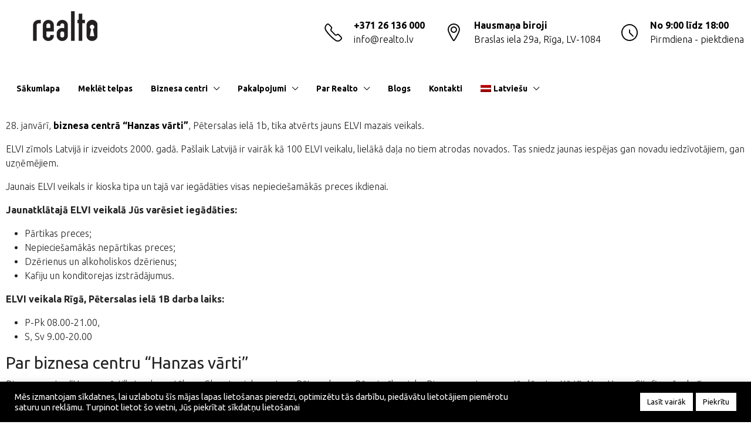

--- FILE ---
content_type: text/html; charset=UTF-8
request_url: https://realto.lv/hanzas-vartos-tagad-ari-elvi-veikals/
body_size: 30740
content:
<!doctype html>
<html lang="lv-LV">
<head>
<meta charset="UTF-8" />
<meta name="viewport" content="width=device-width, initial-scale=1.0" />
<link rel="profile" href="https://gmpg.org/xfn/11" />
<meta name="format-detection" content="telephone=no">
<title>Hanzas vārtos tagad arī ELVI veikals | Realto</title>
<style>
.houzez-library-modal-btn {margin-left: 5px;background: #35AAE1;vertical-align: top;font-size: 0 !important;}
.houzez-library-modal-btn:before {content: '';width: 16px;height: 16px;background-image: url('https://realto.lv/wp-content/themes/houzez/img/studio-icon.png');background-position: center;background-size: contain;background-repeat: no-repeat;}
#houzez-library-modal .houzez-elementor-template-library-template-name {text-align: right;flex: 1 0 0%;}
.houzez-sync-btn {background: #28a745 !important;color: white !important;margin-right: 10px;}
.houzez-sync-btn:hover {background: #218838 !important;}
.houzez-notice {padding: 10px 15px;margin: 10px 0;border-radius: 4px;font-size: 14px;}
.houzez-notice.houzez-success {background: #d4edda;color: #155724;border: 1px solid #c3e6cb;}
.houzez-notice.houzez-error {background: #f8d7da;color: #721c24;border: 1px solid #f5c6cb;}
.houzez-notice.houzez-info {background: #d1ecf1;color: #0c5460;border: 1px solid #bee5eb;}
</style>
<link rel="alternate" hreflang="lv" href="https://realto.lv/hanzas-vartos-tagad-ari-elvi-veikals/" />
<link rel="alternate" hreflang="x-default" href="https://realto.lv/hanzas-vartos-tagad-ari-elvi-veikals/" />
<!-- The SEO Framework by Sybre Waaijer -->
<link rel="canonical" href="https://realto.lv/hanzas-vartos-tagad-ari-elvi-veikals/" />
<meta name="description" content="28. janvārī, biznesa centrā “Hanzas vārti”, Pētersalas ielā 1b, tika atvērts jauns ELVI mazais veikals. ELVI zīmols Latvijā ir izveidots 2000. gadā." />
<meta property="og:type" content="article" />
<meta property="og:locale" content="lv_LV" />
<meta property="og:site_name" content="Realto" />
<meta property="og:title" content="Hanzas vārtos tagad arī ELVI veikals | Realto" />
<meta property="og:description" content="28. janvārī, biznesa centrā “Hanzas vārti”, Pētersalas ielā 1b, tika atvērts jauns ELVI mazais veikals. ELVI zīmols Latvijā ir izveidots 2000. gadā. Pašlaik Latvijā ir vairāk kā 100 ELVI veikalu…" />
<meta property="og:url" content="https://realto.lv/hanzas-vartos-tagad-ari-elvi-veikals/" />
<meta property="og:image" content="https://realto.lv/wp-content/uploads/2021/02/01.02.2021-REALTO-1011.jpg" />
<meta property="og:image:width" content="1620" />
<meta property="og:image:height" content="1080" />
<meta property="article:published_time" content="2021-02-08T07:57:51+00:00" />
<meta property="article:modified_time" content="2021-02-08T08:01:20+00:00" />
<meta property="article:publisher" content="https://www.facebook.com/realto.lv" />
<meta name="twitter:card" content="summary_large_image" />
<meta name="twitter:site" content="@realto_lv" />
<meta name="twitter:title" content="Hanzas vārtos tagad arī ELVI veikals | Realto" />
<meta name="twitter:description" content="28. janvārī, biznesa centrā “Hanzas vārti”, Pētersalas ielā 1b, tika atvērts jauns ELVI mazais veikals. ELVI zīmols Latvijā ir izveidots 2000. gadā. Pašlaik Latvijā ir vairāk kā 100 ELVI veikalu…" />
<meta name="twitter:image" content="https://realto.lv/wp-content/uploads/2021/02/01.02.2021-REALTO-1011.jpg" />
<script type="application/ld+json">{"@context":"https://schema.org","@graph":[{"@type":"WebSite","@id":"https://realto.lv/#/schema/WebSite","url":"https://realto.lv/","name":"Realto","description":"Nomai pieejamās telpas","inLanguage":"lv-LV","potentialAction":{"@type":"SearchAction","target":{"@type":"EntryPoint","urlTemplate":"https://realto.lv/search/{search_term_string}/"},"query-input":"required name=search_term_string"},"publisher":{"@type":"Organization","@id":"https://realto.lv/#/schema/Organization","name":"Realto","url":"https://realto.lv/"}},{"@type":"WebPage","@id":"https://realto.lv/hanzas-vartos-tagad-ari-elvi-veikals/","url":"https://realto.lv/hanzas-vartos-tagad-ari-elvi-veikals/","name":"Hanzas vārtos tagad arī ELVI veikals | Realto","description":"28. janvārī, biznesa centrā “Hanzas vārti”, Pētersalas ielā 1b, tika atvērts jauns ELVI mazais veikals. ELVI zīmols Latvijā ir izveidots 2000. gadā.","inLanguage":"lv-LV","isPartOf":{"@id":"https://realto.lv/#/schema/WebSite"},"breadcrumb":{"@type":"BreadcrumbList","@id":"https://realto.lv/#/schema/BreadcrumbList","itemListElement":[{"@type":"ListItem","position":1,"item":"https://realto.lv/","name":"Realto"},{"@type":"ListItem","position":2,"item":"https://realto.lv/kategorijas/blogs/","name":"Category: Blogs"},{"@type":"ListItem","position":3,"name":"Hanzas vārtos tagad arī ELVI veikals"}]},"potentialAction":{"@type":"ReadAction","target":"https://realto.lv/hanzas-vartos-tagad-ari-elvi-veikals/"},"datePublished":"2021-02-08T07:57:51+00:00","dateModified":"2021-02-08T08:01:20+00:00","author":{"@type":"Person","@id":"https://realto.lv/#/schema/Person/6cb06d00a659af415ed262614eba14cd","name":"Roljka"}}]}</script>
<!-- / The SEO Framework by Sybre Waaijer | 34.71ms meta | 12.70ms boot -->
<!-- Google Tag Manager by PYS -->
<script data-cfasync="false" data-pagespeed-no-defer>
window.dataLayerPYS = window.dataLayerPYS || [];
</script>
<!-- End Google Tag Manager by PYS --><script type='application/javascript'  id='pys-version-script'>console.log('PixelYourSite Free version 11.1.5');</script>
<link rel='dns-prefetch' href='//fonts.googleapis.com' />
<link rel='preconnect' href='https://fonts.gstatic.com' crossorigin />
<link rel="alternate" type="application/rss+xml" title="Realto &raquo; Feed" href="https://realto.lv/feed/" />
<link rel="alternate" type="application/rss+xml" title="Realto &raquo; Comments Feed" href="https://realto.lv/comments/feed/" />
<link rel="alternate" type="application/rss+xml" title="Realto &raquo; Hanzas vārtos tagad arī ELVI veikals Comments Feed" href="https://realto.lv/hanzas-vartos-tagad-ari-elvi-veikals/feed/" />
<link rel="alternate" title="oEmbed (JSON)" type="application/json+oembed" href="https://realto.lv/wp-json/oembed/1.0/embed?url=https%3A%2F%2Frealto.lv%2Fhanzas-vartos-tagad-ari-elvi-veikals%2F" />
<link rel="alternate" title="oEmbed (XML)" type="text/xml+oembed" href="https://realto.lv/wp-json/oembed/1.0/embed?url=https%3A%2F%2Frealto.lv%2Fhanzas-vartos-tagad-ari-elvi-veikals%2F&#038;format=xml" />
<style id='wp-img-auto-sizes-contain-inline-css' type='text/css'>
img:is([sizes=auto i],[sizes^="auto," i]){contain-intrinsic-size:3000px 1500px}
/*# sourceURL=wp-img-auto-sizes-contain-inline-css */
</style>
<style id='wp-emoji-styles-inline-css' type='text/css'>
img.wp-smiley, img.emoji {
display: inline !important;
border: none !important;
box-shadow: none !important;
height: 1em !important;
width: 1em !important;
margin: 0 0.07em !important;
vertical-align: -0.1em !important;
background: none !important;
padding: 0 !important;
}
/*# sourceURL=wp-emoji-styles-inline-css */
</style>
<style id='classic-theme-styles-inline-css' type='text/css'>
/*! This file is auto-generated */
.wp-block-button__link{color:#fff;background-color:#32373c;border-radius:9999px;box-shadow:none;text-decoration:none;padding:calc(.667em + 2px) calc(1.333em + 2px);font-size:1.125em}.wp-block-file__button{background:#32373c;color:#fff;text-decoration:none}
/*# sourceURL=/wp-includes/css/classic-themes.min.css */
</style>
<style id='global-styles-inline-css' type='text/css'>
:root{--wp--preset--aspect-ratio--square: 1;--wp--preset--aspect-ratio--4-3: 4/3;--wp--preset--aspect-ratio--3-4: 3/4;--wp--preset--aspect-ratio--3-2: 3/2;--wp--preset--aspect-ratio--2-3: 2/3;--wp--preset--aspect-ratio--16-9: 16/9;--wp--preset--aspect-ratio--9-16: 9/16;--wp--preset--color--black: #000000;--wp--preset--color--cyan-bluish-gray: #abb8c3;--wp--preset--color--white: #ffffff;--wp--preset--color--pale-pink: #f78da7;--wp--preset--color--vivid-red: #cf2e2e;--wp--preset--color--luminous-vivid-orange: #ff6900;--wp--preset--color--luminous-vivid-amber: #fcb900;--wp--preset--color--light-green-cyan: #7bdcb5;--wp--preset--color--vivid-green-cyan: #00d084;--wp--preset--color--pale-cyan-blue: #8ed1fc;--wp--preset--color--vivid-cyan-blue: #0693e3;--wp--preset--color--vivid-purple: #9b51e0;--wp--preset--gradient--vivid-cyan-blue-to-vivid-purple: linear-gradient(135deg,rgb(6,147,227) 0%,rgb(155,81,224) 100%);--wp--preset--gradient--light-green-cyan-to-vivid-green-cyan: linear-gradient(135deg,rgb(122,220,180) 0%,rgb(0,208,130) 100%);--wp--preset--gradient--luminous-vivid-amber-to-luminous-vivid-orange: linear-gradient(135deg,rgb(252,185,0) 0%,rgb(255,105,0) 100%);--wp--preset--gradient--luminous-vivid-orange-to-vivid-red: linear-gradient(135deg,rgb(255,105,0) 0%,rgb(207,46,46) 100%);--wp--preset--gradient--very-light-gray-to-cyan-bluish-gray: linear-gradient(135deg,rgb(238,238,238) 0%,rgb(169,184,195) 100%);--wp--preset--gradient--cool-to-warm-spectrum: linear-gradient(135deg,rgb(74,234,220) 0%,rgb(151,120,209) 20%,rgb(207,42,186) 40%,rgb(238,44,130) 60%,rgb(251,105,98) 80%,rgb(254,248,76) 100%);--wp--preset--gradient--blush-light-purple: linear-gradient(135deg,rgb(255,206,236) 0%,rgb(152,150,240) 100%);--wp--preset--gradient--blush-bordeaux: linear-gradient(135deg,rgb(254,205,165) 0%,rgb(254,45,45) 50%,rgb(107,0,62) 100%);--wp--preset--gradient--luminous-dusk: linear-gradient(135deg,rgb(255,203,112) 0%,rgb(199,81,192) 50%,rgb(65,88,208) 100%);--wp--preset--gradient--pale-ocean: linear-gradient(135deg,rgb(255,245,203) 0%,rgb(182,227,212) 50%,rgb(51,167,181) 100%);--wp--preset--gradient--electric-grass: linear-gradient(135deg,rgb(202,248,128) 0%,rgb(113,206,126) 100%);--wp--preset--gradient--midnight: linear-gradient(135deg,rgb(2,3,129) 0%,rgb(40,116,252) 100%);--wp--preset--font-size--small: 13px;--wp--preset--font-size--medium: 20px;--wp--preset--font-size--large: 36px;--wp--preset--font-size--x-large: 42px;--wp--preset--spacing--20: 0.44rem;--wp--preset--spacing--30: 0.67rem;--wp--preset--spacing--40: 1rem;--wp--preset--spacing--50: 1.5rem;--wp--preset--spacing--60: 2.25rem;--wp--preset--spacing--70: 3.38rem;--wp--preset--spacing--80: 5.06rem;--wp--preset--shadow--natural: 6px 6px 9px rgba(0, 0, 0, 0.2);--wp--preset--shadow--deep: 12px 12px 50px rgba(0, 0, 0, 0.4);--wp--preset--shadow--sharp: 6px 6px 0px rgba(0, 0, 0, 0.2);--wp--preset--shadow--outlined: 6px 6px 0px -3px rgb(255, 255, 255), 6px 6px rgb(0, 0, 0);--wp--preset--shadow--crisp: 6px 6px 0px rgb(0, 0, 0);}:where(.is-layout-flex){gap: 0.5em;}:where(.is-layout-grid){gap: 0.5em;}body .is-layout-flex{display: flex;}.is-layout-flex{flex-wrap: wrap;align-items: center;}.is-layout-flex > :is(*, div){margin: 0;}body .is-layout-grid{display: grid;}.is-layout-grid > :is(*, div){margin: 0;}:where(.wp-block-columns.is-layout-flex){gap: 2em;}:where(.wp-block-columns.is-layout-grid){gap: 2em;}:where(.wp-block-post-template.is-layout-flex){gap: 1.25em;}:where(.wp-block-post-template.is-layout-grid){gap: 1.25em;}.has-black-color{color: var(--wp--preset--color--black) !important;}.has-cyan-bluish-gray-color{color: var(--wp--preset--color--cyan-bluish-gray) !important;}.has-white-color{color: var(--wp--preset--color--white) !important;}.has-pale-pink-color{color: var(--wp--preset--color--pale-pink) !important;}.has-vivid-red-color{color: var(--wp--preset--color--vivid-red) !important;}.has-luminous-vivid-orange-color{color: var(--wp--preset--color--luminous-vivid-orange) !important;}.has-luminous-vivid-amber-color{color: var(--wp--preset--color--luminous-vivid-amber) !important;}.has-light-green-cyan-color{color: var(--wp--preset--color--light-green-cyan) !important;}.has-vivid-green-cyan-color{color: var(--wp--preset--color--vivid-green-cyan) !important;}.has-pale-cyan-blue-color{color: var(--wp--preset--color--pale-cyan-blue) !important;}.has-vivid-cyan-blue-color{color: var(--wp--preset--color--vivid-cyan-blue) !important;}.has-vivid-purple-color{color: var(--wp--preset--color--vivid-purple) !important;}.has-black-background-color{background-color: var(--wp--preset--color--black) !important;}.has-cyan-bluish-gray-background-color{background-color: var(--wp--preset--color--cyan-bluish-gray) !important;}.has-white-background-color{background-color: var(--wp--preset--color--white) !important;}.has-pale-pink-background-color{background-color: var(--wp--preset--color--pale-pink) !important;}.has-vivid-red-background-color{background-color: var(--wp--preset--color--vivid-red) !important;}.has-luminous-vivid-orange-background-color{background-color: var(--wp--preset--color--luminous-vivid-orange) !important;}.has-luminous-vivid-amber-background-color{background-color: var(--wp--preset--color--luminous-vivid-amber) !important;}.has-light-green-cyan-background-color{background-color: var(--wp--preset--color--light-green-cyan) !important;}.has-vivid-green-cyan-background-color{background-color: var(--wp--preset--color--vivid-green-cyan) !important;}.has-pale-cyan-blue-background-color{background-color: var(--wp--preset--color--pale-cyan-blue) !important;}.has-vivid-cyan-blue-background-color{background-color: var(--wp--preset--color--vivid-cyan-blue) !important;}.has-vivid-purple-background-color{background-color: var(--wp--preset--color--vivid-purple) !important;}.has-black-border-color{border-color: var(--wp--preset--color--black) !important;}.has-cyan-bluish-gray-border-color{border-color: var(--wp--preset--color--cyan-bluish-gray) !important;}.has-white-border-color{border-color: var(--wp--preset--color--white) !important;}.has-pale-pink-border-color{border-color: var(--wp--preset--color--pale-pink) !important;}.has-vivid-red-border-color{border-color: var(--wp--preset--color--vivid-red) !important;}.has-luminous-vivid-orange-border-color{border-color: var(--wp--preset--color--luminous-vivid-orange) !important;}.has-luminous-vivid-amber-border-color{border-color: var(--wp--preset--color--luminous-vivid-amber) !important;}.has-light-green-cyan-border-color{border-color: var(--wp--preset--color--light-green-cyan) !important;}.has-vivid-green-cyan-border-color{border-color: var(--wp--preset--color--vivid-green-cyan) !important;}.has-pale-cyan-blue-border-color{border-color: var(--wp--preset--color--pale-cyan-blue) !important;}.has-vivid-cyan-blue-border-color{border-color: var(--wp--preset--color--vivid-cyan-blue) !important;}.has-vivid-purple-border-color{border-color: var(--wp--preset--color--vivid-purple) !important;}.has-vivid-cyan-blue-to-vivid-purple-gradient-background{background: var(--wp--preset--gradient--vivid-cyan-blue-to-vivid-purple) !important;}.has-light-green-cyan-to-vivid-green-cyan-gradient-background{background: var(--wp--preset--gradient--light-green-cyan-to-vivid-green-cyan) !important;}.has-luminous-vivid-amber-to-luminous-vivid-orange-gradient-background{background: var(--wp--preset--gradient--luminous-vivid-amber-to-luminous-vivid-orange) !important;}.has-luminous-vivid-orange-to-vivid-red-gradient-background{background: var(--wp--preset--gradient--luminous-vivid-orange-to-vivid-red) !important;}.has-very-light-gray-to-cyan-bluish-gray-gradient-background{background: var(--wp--preset--gradient--very-light-gray-to-cyan-bluish-gray) !important;}.has-cool-to-warm-spectrum-gradient-background{background: var(--wp--preset--gradient--cool-to-warm-spectrum) !important;}.has-blush-light-purple-gradient-background{background: var(--wp--preset--gradient--blush-light-purple) !important;}.has-blush-bordeaux-gradient-background{background: var(--wp--preset--gradient--blush-bordeaux) !important;}.has-luminous-dusk-gradient-background{background: var(--wp--preset--gradient--luminous-dusk) !important;}.has-pale-ocean-gradient-background{background: var(--wp--preset--gradient--pale-ocean) !important;}.has-electric-grass-gradient-background{background: var(--wp--preset--gradient--electric-grass) !important;}.has-midnight-gradient-background{background: var(--wp--preset--gradient--midnight) !important;}.has-small-font-size{font-size: var(--wp--preset--font-size--small) !important;}.has-medium-font-size{font-size: var(--wp--preset--font-size--medium) !important;}.has-large-font-size{font-size: var(--wp--preset--font-size--large) !important;}.has-x-large-font-size{font-size: var(--wp--preset--font-size--x-large) !important;}
:where(.wp-block-post-template.is-layout-flex){gap: 1.25em;}:where(.wp-block-post-template.is-layout-grid){gap: 1.25em;}
:where(.wp-block-term-template.is-layout-flex){gap: 1.25em;}:where(.wp-block-term-template.is-layout-grid){gap: 1.25em;}
:where(.wp-block-columns.is-layout-flex){gap: 2em;}:where(.wp-block-columns.is-layout-grid){gap: 2em;}
:root :where(.wp-block-pullquote){font-size: 1.5em;line-height: 1.6;}
/*# sourceURL=global-styles-inline-css */
</style>
<!-- <link rel='stylesheet' id='contact-form-7-css' href='https://realto.lv/wp-content/plugins/contact-form-7/includes/css/styles.css?ver=6.1.4' type='text/css' media='all' /> -->
<!-- <link rel='stylesheet' id='cookie-law-info-css' href='https://realto.lv/wp-content/plugins/cookie-law-info/legacy/public/css/cookie-law-info-public.css?ver=3.3.8' type='text/css' media='all' /> -->
<!-- <link rel='stylesheet' id='cookie-law-info-gdpr-css' href='https://realto.lv/wp-content/plugins/cookie-law-info/legacy/public/css/cookie-law-info-gdpr.css?ver=3.3.8' type='text/css' media='all' /> -->
<!-- <link rel='stylesheet' id='elementor-icons-css' href='https://realto.lv/wp-content/plugins/elementor/assets/lib/eicons/css/elementor-icons.min.css?ver=5.44.0' type='text/css' media='all' /> -->
<!-- <link rel='stylesheet' id='elementor-frontend-css' href='https://realto.lv/wp-content/plugins/elementor/assets/css/frontend.min.css?ver=3.33.4' type='text/css' media='all' /> -->
<link rel="stylesheet" type="text/css" href="//realto.lv/wp-content/cache/wpfc-minified/ffvcho3d/e4rti.css" media="all"/>
<link rel='stylesheet' id='elementor-post-12471-css' href='https://realto.lv/wp-content/uploads/elementor/css/post-12471.css?ver=1765852040' type='text/css' media='all' />
<!-- <link rel='stylesheet' id='font-awesome-5-all-css' href='https://realto.lv/wp-content/plugins/elementor/assets/lib/font-awesome/css/all.min.css?ver=3.33.4' type='text/css' media='all' /> -->
<!-- <link rel='stylesheet' id='font-awesome-4-shim-css' href='https://realto.lv/wp-content/plugins/elementor/assets/lib/font-awesome/css/v4-shims.min.css?ver=3.33.4' type='text/css' media='all' /> -->
<!-- <link rel='stylesheet' id='swiper-css' href='https://realto.lv/wp-content/plugins/elementor/assets/lib/swiper/v8/css/swiper.min.css?ver=8.4.5' type='text/css' media='all' /> -->
<!-- <link rel='stylesheet' id='e-swiper-css' href='https://realto.lv/wp-content/plugins/elementor/assets/css/conditionals/e-swiper.min.css?ver=3.33.4' type='text/css' media='all' /> -->
<!-- <link rel='stylesheet' id='widget-image-gallery-css' href='https://realto.lv/wp-content/plugins/elementor/assets/css/widget-image-gallery.min.css?ver=3.33.4' type='text/css' media='all' /> -->
<link rel="stylesheet" type="text/css" href="//realto.lv/wp-content/cache/wpfc-minified/dhw013z5/e4to6.css" media="all"/>
<link rel='stylesheet' id='elementor-post-16623-css' href='https://realto.lv/wp-content/uploads/elementor/css/post-16623.css?ver=1765854482' type='text/css' media='all' />
<!-- <link rel='stylesheet' id='houzez-studio-css' href='https://realto.lv/wp-content/plugins/houzez-studio/public/css/houzez-studio-public.css?ver=1.2.1' type='text/css' media='all' /> -->
<!-- <link rel='stylesheet' id='woocommerce-layout-css' href='https://realto.lv/wp-content/plugins/woocommerce/assets/css/woocommerce-layout.css?ver=10.4.2' type='text/css' media='all' /> -->
<link rel="stylesheet" type="text/css" href="//realto.lv/wp-content/cache/wpfc-minified/7w1y6ngn/e4rti.css" media="all"/>
<!-- <link rel='stylesheet' id='woocommerce-smallscreen-css' href='https://realto.lv/wp-content/plugins/woocommerce/assets/css/woocommerce-smallscreen.css?ver=10.4.2' type='text/css' media='only screen and (max-width: 768px)' /> -->
<link rel="stylesheet" type="text/css" href="//realto.lv/wp-content/cache/wpfc-minified/deryuhmg/e4rti.css" media="only screen and (max-width: 768px)"/>
<!-- <link rel='stylesheet' id='woocommerce-general-css' href='https://realto.lv/wp-content/plugins/woocommerce/assets/css/woocommerce.css?ver=10.4.2' type='text/css' media='all' /> -->
<link rel="stylesheet" type="text/css" href="//realto.lv/wp-content/cache/wpfc-minified/fp5odywy/e4rti.css" media="all"/>
<style id='woocommerce-inline-inline-css' type='text/css'>
.woocommerce form .form-row .required { visibility: visible; }
/*# sourceURL=woocommerce-inline-inline-css */
</style>
<!-- <link rel='stylesheet' id='wpml-legacy-horizontal-list-0-css' href='https://realto.lv/wp-content/plugins/sitepress-multilingual-cms/templates/language-switchers/legacy-list-horizontal/style.min.css?ver=1' type='text/css' media='all' /> -->
<link rel="stylesheet" type="text/css" href="//realto.lv/wp-content/cache/wpfc-minified/2mtr8shg/e4rti.css" media="all"/>
<style id='wpml-legacy-horizontal-list-0-inline-css' type='text/css'>
.wpml-ls-statics-footer{background-color:#ffffff;}.wpml-ls-statics-footer, .wpml-ls-statics-footer .wpml-ls-sub-menu, .wpml-ls-statics-footer a {border-color:#cdcdcd;}.wpml-ls-statics-footer a, .wpml-ls-statics-footer .wpml-ls-sub-menu a, .wpml-ls-statics-footer .wpml-ls-sub-menu a:link, .wpml-ls-statics-footer li:not(.wpml-ls-current-language) .wpml-ls-link, .wpml-ls-statics-footer li:not(.wpml-ls-current-language) .wpml-ls-link:link {color:#444444;background-color:#ffffff;}.wpml-ls-statics-footer .wpml-ls-sub-menu a:hover,.wpml-ls-statics-footer .wpml-ls-sub-menu a:focus, .wpml-ls-statics-footer .wpml-ls-sub-menu a:link:hover, .wpml-ls-statics-footer .wpml-ls-sub-menu a:link:focus {color:#000000;background-color:#eeeeee;}.wpml-ls-statics-footer .wpml-ls-current-language > a {color:#444444;background-color:#ffffff;}.wpml-ls-statics-footer .wpml-ls-current-language:hover>a, .wpml-ls-statics-footer .wpml-ls-current-language>a:focus {color:#000000;background-color:#eeeeee;}
/*# sourceURL=wpml-legacy-horizontal-list-0-inline-css */
</style>
<!-- <link rel='stylesheet' id='wpml-menu-item-0-css' href='https://realto.lv/wp-content/plugins/sitepress-multilingual-cms/templates/language-switchers/menu-item/style.min.css?ver=1' type='text/css' media='all' /> -->
<link rel="stylesheet" type="text/css" href="//realto.lv/wp-content/cache/wpfc-minified/d38qo2r1/e4rti.css" media="all"/>
<!-- <link rel='stylesheet' id='cms-navigation-style-base-css' href='https://realto.lv/wp-content/plugins/wpml-cms-nav/res/css/cms-navigation-base.css?ver=1.5.6' type='text/css' media='screen' /> -->
<!-- <link rel='stylesheet' id='cms-navigation-style-css' href='https://realto.lv/wp-content/plugins/wpml-cms-nav/res/css/cms-navigation.css?ver=1.5.6' type='text/css' media='screen' /> -->
<link rel="stylesheet" type="text/css" href="//realto.lv/wp-content/cache/wpfc-minified/l1m304j7/e4rti.css" media="screen"/>
<!-- <link rel='stylesheet' id='houzez-woocommerce-css' href='https://realto.lv/wp-content/themes/houzez/css/woocommerce.css?ver=6.9' type='text/css' media='all' /> -->
<!-- <link rel='stylesheet' id='bootstrap-css' href='https://realto.lv/wp-content/themes/houzez/css/bootstrap.min.css?ver=5.3.3' type='text/css' media='all' /> -->
<!-- <link rel='stylesheet' id='bootstrap-select-css' href='https://realto.lv/wp-content/themes/houzez/css/bootstrap-select.min.css?ver=1.14.0' type='text/css' media='all' /> -->
<!-- <link rel='stylesheet' id='houzez-icons-css' href='https://realto.lv/wp-content/themes/houzez/css/icons.css?ver=4.2.0' type='text/css' media='all' /> -->
<!-- <link rel='stylesheet' id='slick-css' href='https://realto.lv/wp-content/themes/houzez/css/slick.min.css?ver=1.8.1' type='text/css' media='all' /> -->
<!-- <link rel='stylesheet' id='slick-theme-css' href='https://realto.lv/wp-content/themes/houzez/css/slick-theme.min.css?ver=1.8.1' type='text/css' media='all' /> -->
<!-- <link rel='stylesheet' id='bootstrap-datepicker-css' href='https://realto.lv/wp-content/themes/houzez/css/bootstrap-datepicker.min.css?ver=1.9.0' type='text/css' media='all' /> -->
<!-- <link rel='stylesheet' id='houzez-main-css' href='https://realto.lv/wp-content/themes/houzez/css/main.css?ver=4.2.0' type='text/css' media='all' /> -->
<!-- <link rel='stylesheet' id='houzez-styling-options-css' href='https://realto.lv/wp-content/themes/houzez/css/styling-options.css?ver=4.2.0' type='text/css' media='all' /> -->
<!-- <link rel='stylesheet' id='houzez-style-css' href='https://realto.lv/wp-content/themes/houzez/style.css?ver=4.2.0' type='text/css' media='all' /> -->
<link rel="stylesheet" type="text/css" href="//realto.lv/wp-content/cache/wpfc-minified/96m77f8n/e4rti.css" media="all"/>
<style id='houzez-style-inline-css' type='text/css'>
@media (min-width: 1200px) {
.container {
max-width: 1480px;
}
}
body {
font-family: Ubuntu;
font-size: 16px;
font-weight: 300;
line-height: 24px;
text-transform: none;
}
.main-nav,
.dropdown-menu,
.login-register,
.btn.btn-create-listing,
.logged-in-nav,
.btn-phone-number {
font-family: Ubuntu;
font-size: 14px;
font-weight: 700;
text-transform: none;
}
.btn,
.ele-btn,
.houzez-search-button,
.houzez-submit-button,
.form-control,
.bootstrap-select .text,
.sort-by-title,
.woocommerce ul.products li.product .button,
.form-control,
.bootstrap-select .text,
.sort-by-title {
font-family: Ubuntu;
}
h1, h2, h3, h4, h5, h6, .item-title {
font-family: Ubuntu;
font-weight: 400;
text-transform: none;
}
.post-content-wrap h1, .post-content-wrap h2, .post-content-wrap h3, .post-content-wrap h4, .post-content-wrap h5, .post-content-wrap h6 {
font-weight: 400;
text-transform: none;
text-align: inherit; 
}
.top-bar-wrap {
font-family: Roboto;
font-size: 15px;
font-weight: 300;
text-transform: none;   
}
.footer-wrap {
font-family: Roboto;
font-size: 14px;
font-weight: 300;
text-transform: none;
}
.header-v1 .header-inner-wrap {
height: 60px; 
}
.header-v1 .header-inner-wrap .nav-link {
line-height: 60px;
}
.header-v2 .header-top .navbar {
height: 110px; 
}
.header-v2 .header-bottom .header-inner-wrap {
height: 80px;
}
.header-v2 .header-bottom .header-inner-wrap .nav-link {
line-height: 80px;
}
.header-v3 .header-top .header-inner-wrap,
.header-v3 .header-top .header-contact-wrap {
height: 80px;
line-height: 80px; 
}
.header-v3 .header-bottom .header-inner-wrap {
height: 54px;
}
.header-v3 .header-bottom .header-inner-wrap .nav-link {
line-height: 54px;
}
.header-v4 .header-inner-wrap {
height: 90px;
}
.header-v4 .header-inner-wrap .nav-link {
line-height: 90px;
}
.header-v5 .header-top .header-inner-wrap {
height: 110px;
}
.header-v5 .header-bottom .header-inner-wrap {
height: 54px;
line-height: 54px;
}
.header-v6 .header-inner-wrap,
.header-v6 .navbar-logged-in-wrap {
height: 60px;
line-height: 60px;
}
@media (min-width: 1200px) {
.header-v5 .header-top .container {
max-width: 1170px;
}
}
body,
.main-wrap,
.fw-property-documents-wrap h3 span, 
.fw-property-details-wrap h3 span {
background-color: #ffffff; 
}
.houzez-main-wrap-v2, .main-wrap.agent-detail-page-v2 {
background-color: #ffffff;
}
body,
.form-control,
.bootstrap-select .text,
.item-title a,
.listing-tabs .nav-tabs .nav-link,
.item-wrap-v2 .item-amenities li span,
.item-wrap-v2 .item-amenities li:before,
.item-parallax-wrap .item-price-wrap,
.list-view .item-body .item-price-wrap,
.property-slider-item .item-price-wrap,
.page-title-wrap .item-price-wrap,
.agent-information .agent-phone span a,
.property-overview-wrap ul li strong,
.mobile-property-title .item-price-wrap .item-price,
.fw-property-features-left li a,
.lightbox-content-wrap .item-price-wrap,
.blog-post-item-v1 .blog-post-title h3 a,
.blog-post-content-widget h4 a,
.property-item-widget .right-property-item-widget-wrap .item-price-wrap,
.login-register-form .modal-header .login-register-tabs .nav-link.active,
.agent-list-wrap .agent-list-content h2 a,
.agent-list-wrap .agent-list-contact li a,
.developer-list-wrap .developer-list-content h2 a,
.developer-list-wrap .developer-list-contact li a,
.agent-contacts-wrap li a,
.menu-edit-property li a,
.statistic-referrals-list li a,
.chart-nav .nav-pills .nav-link,
.dashboard-table-properties td .property-payment-status,
.dashboard-mobile-edit-menu-wrap .bootstrap-select > .dropdown-toggle.bs-placeholder,
.payment-method-block .radio-tab .control-text,
.post-title-wrap h2 a,
.lead-nav-tab.nav-pills .nav-link,
.deals-nav-tab.nav-pills .nav-link,
.btn-light-grey-outlined:hover,
button:not(.bs-placeholder) .filter-option-inner-inner,
.fw-property-floor-plans-wrap .floor-plans-tabs a,
.products > .product > .item-body > a,
.woocommerce ul.products li.product .price,
.woocommerce div.product p.price, 
.woocommerce div.product span.price,
.woocommerce #reviews #comments ol.commentlist li .meta,
.woocommerce-MyAccount-navigation ul li a,
.activitiy-item-close-button a,
.property-section-wrap li a,
.propertie-list ul li a {
color: #222222; 
}
a,
a:hover,
a:active,
a:focus,
.primary-text,
.btn-clear,
.btn-apply,
.btn-primary-outlined,
.btn-primary-outlined:before,
.item-title a:hover,
.sort-by .bootstrap-select .bs-placeholder,
.sort-by .bootstrap-select > .btn,
.sort-by .bootstrap-select > .btn:active,
.page-link,
.page-link:hover,
.accordion-title:before,
.blog-post-content-widget h4 a:hover,
.agent-list-wrap .agent-list-content h2 a:hover,
.agent-list-wrap .agent-list-contact li a:hover,
.agent-contacts-wrap li a:hover,
.agent-nav-wrap .nav-pills .nav-link,
.dashboard-side-menu-wrap .side-menu-dropdown a.active,
.menu-edit-property li a.active,
.menu-edit-property li a:hover,
.dashboard-statistic-block h3 .fa,
.statistic-referrals-list li a:hover,
.chart-nav .nav-pills .nav-link.active,
.board-message-icon-wrap.active,
.post-title-wrap h2 a:hover,
.listing-switch-view .switch-btn.active,
.item-wrap-v6 .item-price-wrap,
.listing-v6 .list-view .item-body .item-price-wrap,
.woocommerce nav.woocommerce-pagination ul li a, 
.woocommerce nav.woocommerce-pagination ul li span,
.woocommerce-MyAccount-navigation ul li a:hover,
.property-schedule-tour-form-wrap .control input:checked ~ .control__indicator,
.property-schedule-tour-form-wrap .control:hover,
.property-walkscore-wrap-v2 .score-details .houzez-icon,
.login-register .btn-icon-login-register + .dropdown-menu a,
.activitiy-item-close-button a:hover,
.property-section-wrap li a:hover,
.agent-detail-page-v2 .agent-nav-wrap .nav-link.active,
.property-lightbox-v2-sections-navigation .slick-prev, 
.property-lightbox-v2-sections-navigation .slick-next,
.property-lightbox-v2-sections-navigation .slick-slide.current-section,
.property-lightbox-v2-sections-navigation .nav-link.active,
.property-lightbox-v3-sections-navigation .slick-prev,
.property-lightbox-v3-sections-navigation .slick-next,
.property-lightbox-v3-sections-navigation .slick-slide.current-section,
.property-lightbox-v3-sections-navigation .nav-link.active,
.agent-detail-page-v2 .listing-tabs .nav-link.active,
.taxonomy-item-list a:before,
.stats-box .icon-box i,
.propertie-list ul li a.active,
.propertie-list ul li a:hover,
.nav-link,
.agent-list-position a,
.top-banner-wrap .nav-pills .nav-link:hover {
color: #000000; 
}
.houzez-search-form-js .nav-pills .nav-link:hover, .top-banner-wrap .nav-pills .nav-link:hover {
color: #fff;
}
.control input:checked ~ .control__indicator,
.btn-primary-outlined:hover,
.page-item.active .page-link,
.slick-prev:hover,
.slick-prev:focus,
.slick-next:hover,
.slick-next:focus,
.mobile-property-tools .nav-pills .nav-link.active,
.login-register-form .modal-header,
.agent-nav-wrap .nav-pills .nav-link.active,
.board-message-icon-wrap .notification-circle,
.primary-label,
.fc-event,
.fc-event-dot,
.compare-table .table-hover > tbody > tr:hover,
.post-tag,
.datepicker table tr td.active.active,
.datepicker table tr td.active.disabled,
.datepicker table tr td.active.disabled.active,
.datepicker table tr td.active.disabled.disabled,
.datepicker table tr td.active.disabled:active,
.datepicker table tr td.active.disabled:hover,
.datepicker table tr td.active.disabled:hover.active,
.datepicker table tr td.active.disabled:hover.disabled,
.datepicker table tr td.active.disabled:hover:active,
.datepicker table tr td.active.disabled:hover:hover,
.datepicker table tr td.active.disabled:hover[disabled],
.datepicker table tr td.active.disabled[disabled],
.datepicker table tr td.active:active,
.datepicker table tr td.active:hover,
.datepicker table tr td.active:hover.active,
.datepicker table tr td.active:hover.disabled,
.datepicker table tr td.active:hover:active,
.datepicker table tr td.active:hover:hover,
.datepicker table tr td.active:hover[disabled],
.datepicker table tr td.active[disabled],
.ui-slider-horizontal .ui-slider-range,
.slick-arrow,
.btn-load-more .spinner .bounce1,
.btn-load-more .spinner .bounce2,
.btn-load-more .spinner .bounce3 {
background-color: #000000; 
}
.control input:checked ~ .control__indicator,
.btn-primary-outlined,
.btn-primary-outlined:hover,
.page-item.active .page-link,
.mobile-property-tools .nav-pills .nav-link.active,
.agent-nav-wrap .nav-pills .nav-link,
.agent-nav-wrap .nav-pills .nav-link.active,
.chart-nav .nav-pills .nav-link.active,
.dashaboard-snake-nav .step-block.active,
.fc-event,
.fc-event-dot,
.save-search-form-wrap,
.property-schedule-tour-form-wrap .control input:checked ~ .control__indicator,
.property-tabs-module.property-nav-tabs-v5 .nav-link.active,
.price-table-button
.control--radio
input:checked
+ .control__indicator
+ .control__label
+ .control__background,
.agent-detail-page-v2 .agent-nav-wrap .nav-link.active {
border-color: #000000; 
}
.stats-box .icon-box {
border: 1px solid #000000;
}
.slick-arrow:hover {
background-color: rgba(228,25,43,0.65); 
}
.property-banner .nav-pills .nav-link.active {
background-color: rgba(228,25,43,0.65) !important; 
}
.property-navigation-wrap a.active {
color: #000000;
-webkit-box-shadow: inset 0 -3px #000000;
box-shadow: inset 0 -3px #000000; 
}
.property-nav-tabs-v1 .nav-item .nav-link.active,
.property-nav-tabs-v1 .nav-item .nav-link.show,
.property-nav-tabs-v2 .nav-item .nav-link.active,
.property-nav-tabs-v2 .nav-item .nav-link.show {
-webkit-box-shadow: 0 3px 0 inset #000000;
box-shadow: 0 3px 0 inset #000000;
border-bottom: 2px solid #ffffff;
}
.property-tabs-module.property-nav-tabs-v3 .nav-link.active::before,
.property-tabs-module.property-nav-tabs-v4 .nav-link.active::before {
border-top-color: #000000;
}
.property-tabs-module.property-nav-tabs-v3 .nav-link.active::after,
.property-tabs-module.property-nav-tabs-v4 .nav-link.active::after {
border-bottom-color: #ffffff;
border-top-color: #ffffff;
}
.property-tabs-module.property-nav-tabs-v3 .nav-link.active,
.property-tabs-module.property-nav-tabs-v4 .nav-link.active {
border-bottom: 1px solid #000000;
}
@media (max-width: 767.98px) {
.product-tabs-wrap-v1 .nav-link.active {
background-color: #000000 !important;
border-color: #000000;
}
}
.property-lightbox-nav .nav-item.nav-item-active {
-webkit-box-shadow: inset 0 -3px #000000;
box-shadow: inset 0 -3px #000000;
}
.property-lightbox-nav .nav-item.nav-item-active a {
color: #000000;
}
.deals-table-wrap {
scrollbar-color: #000000 #f1f1f1;
}
.deals-table-wrap::-webkit-scrollbar-thumb {
background: #000000;
}
.deals-table-wrap::-webkit-scrollbar-thumb:hover {
background: #000000;
}
.deals-table-wrap::-webkit-scrollbar-track {
background: #000000;
}
.btn-primary,
.fc-button-primary,
.woocommerce nav.woocommerce-pagination ul li a:focus, 
.woocommerce nav.woocommerce-pagination ul li a:hover, 
.woocommerce nav.woocommerce-pagination ul li span.current {
color: #fff;
background-color: #000000;
border-color: #000000; 
}
.btn-primary:focus, .btn-primary:focus:active,
.fc-button-primary:focus,
.fc-button-primary:focus:active {
color: #fff;
background-color: #000000;
border-color: #000000; 
}
.btn-primary:hover,
.fc-button-primary:hover {
color: #fff;
background-color: #e4192b;
border-color: #e4192b; 
}
.btn-primary:active, 
.btn-primary:not(:disabled):not(:disabled):active,
.fc-button-primary:active,
.fc-button-primary:not(:disabled):not(:disabled):active {
color: #fff;
background-color: #e4192b;
border-color: #e4192b; 
}
.btn-secondary,
.woocommerce span.onsale,
.woocommerce ul.products li.product .button,
.woocommerce #respond input#submit.alt, 
.woocommerce a.button.alt, 
.woocommerce button.button.alt, 
.woocommerce input.button.alt,
.woocommerce #review_form #respond .form-submit input,
.woocommerce #respond input#submit, 
.woocommerce a.button, 
.woocommerce button.button, 
.woocommerce input.button {
color: #fff;
background-color: #000000;
border-color: #000000; 
}
.btn-secondary:focus,
.btn-secondary:focus:active {
color: #fff;
background-color: #000000;
border-color: #000000; 
}
.woocommerce ul.products li.product .button:focus,
.woocommerce ul.products li.product .button:active,
.woocommerce #respond input#submit.alt:focus, 
.woocommerce a.button.alt:focus, 
.woocommerce button.button.alt:focus, 
.woocommerce input.button.alt:focus,
.woocommerce #respond input#submit.alt:active, 
.woocommerce a.button.alt:active, 
.woocommerce button.button.alt:active, 
.woocommerce input.button.alt:active,
.woocommerce #review_form #respond .form-submit input:focus,
.woocommerce #review_form #respond .form-submit input:active,
.woocommerce #respond input#submit:active, 
.woocommerce a.button:active, 
.woocommerce button.button:active, 
.woocommerce input.button:active,
.woocommerce #respond input#submit:focus, 
.woocommerce a.button:focus, 
.woocommerce button.button:focus, 
.woocommerce input.button:focus {
color: #fff;
background-color: #000000;
border-color: #000000; 
}
.btn-secondary:hover,
.woocommerce ul.products li.product .button:hover,
.woocommerce #respond input#submit.alt:hover, 
.woocommerce a.button.alt:hover, 
.woocommerce button.button.alt:hover, 
.woocommerce input.button.alt:hover,
.woocommerce #review_form #respond .form-submit input:hover,
.woocommerce #respond input#submit:hover, 
.woocommerce a.button:hover, 
.woocommerce button.button:hover, 
.woocommerce input.button:hover {
color: #fff;
background-color: #c4c8c8;
border-color: #c4c8c8; 
}
.btn-secondary:active, 
.btn-secondary:not(:disabled):not(:disabled):active {
color: #fff;
background-color: #c4c8c8;
border-color: #c4c8c8; 
}
.btn-primary-outlined {
color: #000000;
background-color: transparent;
border-color: #000000; 
}
.btn-primary-outlined:focus, .btn-primary-outlined:focus:active {
color: #000000;
background-color: transparent;
border-color: #000000; 
}
.btn-primary-outlined:hover {
color: #fff;
background-color: #e4192b;
border-color: #e4192b; 
}
.btn-primary-outlined:active, .btn-primary-outlined:not(:disabled):not(:disabled):active {
color: #000000;
background-color: rgba(26, 26, 26, 0);
border-color: #e4192b; 
}
.btn-secondary-outlined {
color: #000000;
background-color: transparent;
border-color: #000000; 
}
.btn-secondary-outlined:focus, .btn-secondary-outlined:focus:active {
color: #000000;
background-color: transparent;
border-color: #000000; 
}
.btn-secondary-outlined:hover {
color: #fff;
background-color: #c4c8c8;
border-color: #c4c8c8; 
}
.btn-secondary-outlined:active, .btn-secondary-outlined:not(:disabled):not(:disabled):active {
color: #000000;
background-color: rgba(26, 26, 26, 0);
border-color: #c4c8c8; 
}
.btn-call {
color: #000000;
background-color: transparent;
border-color: #000000; 
}
.btn-call:focus, .btn-call:focus:active {
color: #000000;
background-color: transparent;
border-color: #000000; 
}
.btn-call:hover {
color: #000000;
background-color: rgba(26, 26, 26, 0);
border-color: #c4c8c8; 
}
.btn-call:active, .btn-call:not(:disabled):not(:disabled):active {
color: #000000;
background-color: rgba(26, 26, 26, 0);
border-color: #c4c8c8; 
}
.icon-delete .btn-loader:after{
border-color: #000000 transparent #000000 transparent
}
.header-v1 {
background-color: #ffffff;
border-bottom: 1px solid #ffffff; 
}
.header-v1 a.nav-link,
.header-v1 .btn-phone-number a {
color: #ffffff; 
}
.header-v1 a.nav-link:hover,
.header-v1 a.nav-link:active {
color: Array;
background-color: rgba(255,255,255,0.2); 
}
.header-desktop .main-nav .nav-link {
letter-spacing: 0px;
}
.header-v1 .btn-phone-number a:hover,
.header-v1 .btn-phone-number a:active {
color: Array;
}
.header-v2 .header-top,
.header-v5 .header-top,
.header-v2 .header-contact-wrap {
background-color: #ffffff; 
}
.header-v2 .header-bottom, 
.header-v5 .header-bottom {
background-color: #ffffff;
}
.header-v2 .header-contact-wrap .header-contact-right, .header-v2 .header-contact-wrap .header-contact-right a, .header-contact-right a:hover, header-contact-right a:active {
color: #000000; 
}
.header-v2 .header-contact-left {
color: #000000; 
}
.header-v2 .header-bottom,
.header-v2 .navbar-nav > li,
.header-v2 .navbar-nav > li:first-of-type,
.header-v5 .header-bottom,
.header-v5 .navbar-nav > li,
.header-v5 .navbar-nav > li:first-of-type {
border-color: rgba(255,255,255,0);
}
.header-v2 a.nav-link,
.header-v5 a.nav-link {
color: #87002d; 
}
.header-v2 a.nav-link:hover,
.header-v2 a.nav-link:active,
.header-v5 a.nav-link:hover,
.header-v5 a.nav-link:active {
color: Array;
background-color: rgba(255,255,255,0.2); 
}
.header-v2 .header-contact-right a:hover, 
.header-v2 .header-contact-right a:active,
.header-v3 .header-contact-right a:hover, 
.header-v3 .header-contact-right a:active {
background-color: transparent;
}
.header-v2 .header-social-icons a,
.header-v5 .header-social-icons a {
color: #000000; 
}
.header-v3 .header-top {
background-color: #004274; 
}
.header-v3 .header-bottom {
background-color: #004272; 
}
.header-v3 .header-contact,
.header-v3-mobile {
background-color: #00aeef;
color: #ffffff; 
}
.header-v3 .header-bottom,
.header-v3 .login-register,
.header-v3 .navbar-nav > li,
.header-v3 .navbar-nav > li:first-of-type {
border-color: ; 
}
.header-v3 a.nav-link, 
.header-v3 .header-contact-right a:hover, .header-v3 .header-contact-right a:active {
color: #ffffff; 
}
.header-v3 a.nav-link:hover,
.header-v3 a.nav-link:active {
color: Array;
background-color: rgba(255,255,255,0.2); 
}
.header-v3 .header-social-icons a {
color: #FFFFFF; 
}
.header-v4 {
background-color: #ffffff; 
}
.header-v4 a.nav-link,
.header-v4 .btn-phone-number a {
color: #000000; 
}
.header-v4 a.nav-link:hover,
.header-v4 a.nav-link:active {
color: Array;
background-color: rgba(0, 174, 255, 0.1); 
}
.header-v4 .btn-phone-number a:hover,
.header-v4 .btn-phone-number a:active {
color: Array;
}
.header-v6 .header-top {
background-color: #00AEEF; 
}
.header-v6 a.nav-link {
color: #FFFFFF; 
}
.header-v6 a.nav-link:hover,
.header-v6 a.nav-link:active {
color: Array;
background-color: rgba(255,255,255,0.2); 
}
.header-v6 .header-social-icons a {
color: #FFFFFF; 
}
.header-transparent-wrap .header-v4 {
border-bottom: 1px none rgba(255,255,255,0.3); 
}
.header-transparent-wrap .header-v4 .nav-link, 
.header-transparent-wrap .header-v4 .login-register-nav a, 
.header-transparent-wrap .btn-phone-number a {
color: #ffffff;
}
.header-transparent-wrap .header-v4 .nav-link:hover, 
.header-transparent-wrap .header-v4 .nav-link:active {
color: #e4192b; 
}
.header-transparent-wrap .header-v4 .login-register-nav a:hover, 
.header-transparent-wrap .header-v4 .login-register-nav a:active,
.header-transparent-wrap .btn-phone-number a:hover,
.header-transparent-wrap .btn-phone-number a:active {
color: #e4192b;
}
.main-nav .navbar-nav .nav-item .dropdown-menu,
.login-register .login-register-nav li .dropdown-menu {
background-color: rgba(255,255,255,0.95); 
}
.login-register .login-register-nav li .dropdown-menu:before {
border-left-color: rgba(255,255,255,0.95);
border-top-color: rgba(255,255,255,0.95);
}
.main-nav .navbar-nav .nav-item .nav-item a,
.login-register .login-register-nav li .dropdown-menu .nav-item a {
color: #000000;
border-bottom: 1px solid #e6e6e6; 
}
.main-nav .navbar-nav .nav-item .nav-item a:hover,
.main-nav .navbar-nav .nav-item .nav-item a:active,
.login-register .login-register-nav li .dropdown-menu .nav-item a:hover {
color: #7c7c7c; 
}
.main-nav .navbar-nav .nav-item .nav-item a:hover,
.main-nav .navbar-nav .nav-item .nav-item a:active,
.login-register .login-register-nav li .dropdown-menu .nav-item a:hover {
background-color: rgba(0, 174, 255, 0.1);
}
.header-main-wrap .btn-create-listing {
color: #000000;
border: 1px solid #000000;
background-color: #ffffff; 
}
.header-main-wrap .btn-create-listing:hover,
.header-main-wrap .btn-create-listing:active {
color: rgba(255,255,255,1);
border: 1px solid #e4192b;
background-color: rgba(228,25,43,1); 
}
.header-transparent-wrap .header-v4 a.btn-create-listing,
.header-transparent-wrap .login-register .favorite-link .btn-bubble {
color: #ffffff;
border: 1px solid #ffffff;
background-color: rgba(255,255,255,0.2); 
}
.header-transparent-wrap .header-v4 a.btn-create-listing:hover,
.header-transparent-wrap .header-v4 a.btn-create-listing:active {
color: rgba(255,255,255,1);
border: 1px solid #e4192b;
background-color: rgba(228,25,43,1); 
}
.header-transparent-wrap .logged-in-nav a,
.logged-in-nav a {
color: #000000;
border-color: #e6e6e6;
background-color: #FFFFFF; 
}
.header-transparent-wrap .logged-in-nav a:hover,
.header-transparent-wrap .logged-in-nav a:active,
.logged-in-nav a:hover,
.logged-in-nav a:active {
color: #000000;
background-color: rgba(204,204,204,0.15);
border-color: #e6e6e6; 
}
.form-control::-webkit-input-placeholder,
.search-banner-wrap ::-webkit-input-placeholder,
.advanced-search ::-webkit-input-placeholder,
.advanced-search-banner-wrap ::-webkit-input-placeholder,
.overlay-search-advanced-module ::-webkit-input-placeholder {
color: #a1a7a8; 
}
.bootstrap-select > .dropdown-toggle.bs-placeholder, 
.bootstrap-select > .dropdown-toggle.bs-placeholder:active, 
.bootstrap-select > .dropdown-toggle.bs-placeholder:focus, 
.bootstrap-select > .dropdown-toggle.bs-placeholder:hover {
color: #a1a7a8; 
}
.form-control::placeholder,
.search-banner-wrap ::-webkit-input-placeholder,
.advanced-search ::-webkit-input-placeholder,
.advanced-search-banner-wrap ::-webkit-input-placeholder,
.overlay-search-advanced-module ::-webkit-input-placeholder {
color: #a1a7a8; 
}
.search-banner-wrap ::-moz-placeholder,
.advanced-search ::-moz-placeholder,
.advanced-search-banner-wrap ::-moz-placeholder,
.overlay-search-advanced-module ::-moz-placeholder {
color: #a1a7a8; 
}
.search-banner-wrap :-ms-input-placeholder,
.advanced-search :-ms-input-placeholder,
.advanced-search-banner-wrap ::-ms-input-placeholder,
.overlay-search-advanced-module ::-ms-input-placeholder {
color: #a1a7a8; 
}
.search-banner-wrap :-moz-placeholder,
.advanced-search :-moz-placeholder,
.advanced-search-banner-wrap :-moz-placeholder,
.overlay-search-advanced-module :-moz-placeholder {
color: #a1a7a8; 
}
.advanced-search .form-control,
.advanced-search .bootstrap-select > .btn,
.location-trigger,
.location-search .location-trigger,
.vertical-search-wrap .form-control,
.vertical-search-wrap .bootstrap-select > .btn,
.step-search-wrap .form-control,
.step-search-wrap .bootstrap-select > .btn,
.advanced-search-banner-wrap .form-control,
.advanced-search-banner-wrap .bootstrap-select > .btn,
.search-banner-wrap .form-control,
.search-banner-wrap .bootstrap-select > .btn,
.overlay-search-advanced-module .form-control,
.overlay-search-advanced-module .bootstrap-select > .btn,
.advanced-search-v2 .advanced-search-btn,
.advanced-search-v2 .advanced-search-btn:hover {
border-color: #d1d1d1; 
}
.advanced-search-nav,
.search-expandable,
.overlay-search-advanced-module,
.advanced-search-half-map,
.half-map-wrap #advanced-search-filters {
background-color: #8B1B3F; 
}
.btn-search {
color: #ffffff;
background-color: #000000;
border-color: #000000;
}
.btn-search:hover, .btn-search:active  {
color: #000000;
background-color: #ffffff;
border-color: #000000;
}
.advanced-search-btn {
color: #000000;
background-color: #ffffff;
border-color: #dce0e0; 
}
.advanced-search-btn:hover, .advanced-search-btn:active {
color: #8b1b3f;
background-color: #ffffff;
border-color: #ffffff; 
}
.advanced-search-btn:focus {
color: #000000;
background-color: #ffffff;
border-color: #dce0e0; 
}
.search-expandable-label {
color: #ffffff;
background-color: #8b1b3f;
}
.advanced-search-nav {
padding-top: 10px;
padding-bottom: 10px;
}
.features-list-wrap .control--checkbox,
.features-list-wrap .control--radio,
.range-text, 
.features-list-wrap .control--checkbox, 
.features-list-wrap .btn-features-list, 
.overlay-search-advanced-module .search-title, 
.overlay-search-advanced-module .overlay-search-module-close {
color: #222222;
}
.advanced-search-half-map {
background-color: #FFFFFF; 
}
.advanced-search-half-map .range-text, 
.advanced-search-half-map .features-list-wrap .control--checkbox, 
.advanced-search-half-map .features-list-wrap .btn-features-list {
color: #222222;
}
.reset-search-btn {
background-color: #ffffff;
color: #8b9898;
border-color: #dce0e0; 
}
.reset-search-btn:hover {
background-color: #f7f8f8;
color: #717f7f;
border-color: #00aeff; 
}
.save-search-btn {
border-color: #8b1b3f ;
background-color: #8b1b3f ;
color: #000000 ;
}
.save-search-btn:hover,
.save-search-btn:active {
border-color: #8b1b3f;
background-color: #8b1b3f ;
color: #000000 ;
}
.label-featured {
background-color: #861f41;
color: #ffffff; 
}
.dashboard-sidebar {
background-color: #000000; 
}
.nav-box ul li a {
color: #ffffff; 
}
.nav-box h5 {
color: #9ca3af;
}
.nav-box ul li a:hover, .nav-box ul li a.active {
background-color: #003a64;
color: #e4192b; 
}
.nav-box ul li a.active {
border-color: #00aeff;
}
.sidebar-logo {
background-color: #002b4b;
}
.sidebar-logo .logo {
border-color: #374151;
}
.detail-wrap {
background-color: rgba(228,25,43,0.1);
border-color: #00aeff; 
}
#houzez-overview-listing-map {
height: 180px;
}
.header-mobile {
background-color: #ffffff; 
}
.header-mobile .toggle-button-left,
.header-mobile .toggle-button-right {
color: #87002d; 
}
.nav-mobile:not(.houzez-nav-menu-main-mobile-wrap) .main-nav .nav-item a {
border-bottom: 1px solid #e0e0e0;
}
.nav-mobile .logged-in-nav a,
.nav-mobile .main-nav,
.nav-mobile .navi-login-register {
background-color: #ffffff; 
}
.nav-mobile .logged-in-nav a,
.nav-mobile .main-nav .nav-item .nav-item a,
.nav-mobile .main-nav .nav-item a,
.navi-login-register .main-nav .nav-item a {
color: #000000;
border-bottom: 1px solid #e0e0e0;
background-color: #ffffff;
}
#nav-mobile .nav-mobile-trigger {
color: #000000;
}
.nav-mobile .btn-create-listing,
.navi-login-register .btn-create-listing {
color: #fff;
border: 1px solid #000000;
background-color: #000000; 
}
.nav-mobile .btn-create-listing:hover, .nav-mobile .btn-create-listing:active,
.navi-login-register .btn-create-listing:hover,
.navi-login-register .btn-create-listing:active {
color: #fff;
border: 1px solid #000000;
background-color: rgba(0, 174, 255, 0.65); 
}
.offcanvas-header {
background-color: #ffffff;
color: #333333;
}
.offcanvas-header .btn-close {
color: #333333;
}
.top-bar-wrap,
.top-bar-wrap .dropdown-menu,
.switcher-wrap .dropdown-menu {
background-color: #000000;
}
.top-bar-wrap a,
.top-bar-contact,
.top-bar-slogan,
.top-bar-wrap .btn,
.top-bar-wrap .dropdown-menu,
.switcher-wrap .dropdown-menu,
.top-bar-wrap .navbar-toggler {
color: #ffffff;
}
.top-bar-wrap a:hover,
.top-bar-wrap a:active,
.top-bar-wrap .btn:hover,
.top-bar-wrap .btn:active,
.top-bar-wrap .dropdown-menu li:hover,
.top-bar-wrap .dropdown-menu li:active,
.switcher-wrap .dropdown-menu li:hover,
.switcher-wrap .dropdown-menu li:active {
color: rgba(228,25,43,1);
}
.class-energy-indicator:nth-child(1) {
background-color: #33a357;
}
.class-energy-indicator:nth-child(2) {
background-color: #79b752;
}
.class-energy-indicator:nth-child(3) {
background-color: #c3d545;
}
.class-energy-indicator:nth-child(4) {
background-color: #fff12c;
}
.class-energy-indicator:nth-child(5) {
background-color: #edb731;
}
.class-energy-indicator:nth-child(6) {
background-color: #d66f2c;
}
.class-energy-indicator:nth-child(7) {
background-color: #cc232a;
}
.class-energy-indicator:nth-child(8) {
background-color: #cc232a;
}
.class-energy-indicator:nth-child(9) {
background-color: #cc232a;
}
.class-energy-indicator:nth-child(10) {
background-color: #cc232a;
}
/* GHG Emissions Colors for French/EU mode */
.class-ghg-indicator:nth-child(1) {
background-color: #5d9cd3;
}
.class-ghg-indicator:nth-child(2) {
background-color: #70b0d9;
}
.class-ghg-indicator:nth-child(3) {
background-color: #8cc4e3;
}
.class-ghg-indicator:nth-child(4) {
background-color: #98cdeb;
}
.class-ghg-indicator:nth-child(5) {
background-color: #5966ab;
}
.class-ghg-indicator:nth-child(6) {
background-color: #3e4795;
}
.class-ghg-indicator:nth-child(7) {
background-color: #2d2e7f;
}
.agent-detail-page-v2 .agent-profile-wrap { background-color:#0e4c7b }
.agent-detail-page-v2 .agent-list-position a, .agent-detail-page-v2 .agent-profile-header h1, .agent-detail-page-v2 .rating-score-text, .agent-detail-page-v2 .agent-profile-address address, .agent-detail-page-v2 .badge-success { color:#ffffff }
.agent-detail-page-v2 .all-reviews, .agent-detail-page-v2 .agent-profile-cta a { color:#00aeff }
.footer-top-wrap {
background-color: #f9f9f9; 
}
.footer-bottom-wrap {
background-color: #f7f7f7; 
}
.footer-top-wrap,
.footer-top-wrap a,
.footer-bottom-wrap,
.footer-bottom-wrap a,
.footer-top-wrap
.property-item-widget
.right-property-item-widget-wrap
.item-amenities,
.footer-top-wrap
.property-item-widget
.right-property-item-widget-wrap
.item-price-wrap,
.footer-top-wrap .blog-post-content-widget h4 a,
.footer-top-wrap .blog-post-content-widget,
.footer-top-wrap .form-tools .control,
.footer-top-wrap .slick-dots li.slick-active button:before,
.footer-top-wrap .slick-dots li button::before,
.footer-top-wrap
.widget
ul:not(.item-amenities):not(.item-price-wrap):not(.contact-list):not(
.dropdown-menu
):not(.nav-tabs)
li
span {
color: #000000; 
}
.footer-top-wrap a:hover,
.footer-bottom-wrap a:hover,
.footer-top-wrap .blog-post-content-widget h4 a:hover {
color: rgba(228,25,43,1); 
}
.houzez-osm-cluster {
background-image: url(https://realto.lv/wp-content/themes/houzez/img/map/cluster-icon.png);
text-align: center;
color: #fff;
width: 48px;
height: 48px;
line-height: 48px;
}
.hustle-ui.module_id_3 .hustle-field .hustle-input + .hustle-input-label [class*="hustle-icon-"]{
color: #ccc;
}
.hustle-ui.module_id_3 .hustle-field .hustle-input{
color: #000;
}
.hustle-ui.module_id_3 .hustle-form button.hustle-button-submit{
color: #000;
}
.btn-primary-outlined{
color: #000;
border-color: #000;
}
#cookie-law-info-bar{
background-color: #000 !important;
}
.header-v2 a.nav-link, .header-v5 a.nav-link{
color: #000;
}
.btn-primary, .fc-button-primary, 
.woocommerce nav.woocommerce-pagination ul li a:focus, 
.woocommerce nav.woocommerce-pagination ul li a:hover, 
.woocommerce nav.woocommerce-pagination ul li span.current{
background-color: #000;
border-color: #000;
}
/*# sourceURL=houzez-style-inline-css */
</style>
<link rel="preload" as="style" href="https://fonts.googleapis.com/css?family=Ubuntu:300,400,500,700,300italic,400italic,500italic,700italic%7CRoboto:300&#038;display=swap&#038;ver=1760511203" /><link rel="stylesheet" href="https://fonts.googleapis.com/css?family=Ubuntu:300,400,500,700,300italic,400italic,500italic,700italic%7CRoboto:300&#038;display=swap&#038;ver=1760511203" media="print" onload="this.media='all'"><noscript><link rel="stylesheet" href="https://fonts.googleapis.com/css?family=Ubuntu:300,400,500,700,300italic,400italic,500italic,700italic%7CRoboto:300&#038;display=swap&#038;ver=1760511203" /></noscript><!-- <link rel='stylesheet' id='elementor-gf-local-roboto-css' href='https://realto.lv/wp-content/uploads/elementor/google-fonts/css/roboto.css?ver=1747899957' type='text/css' media='all' /> -->
<!-- <link rel='stylesheet' id='elementor-gf-local-robotoslab-css' href='https://realto.lv/wp-content/uploads/elementor/google-fonts/css/robotoslab.css?ver=1747899962' type='text/css' media='all' /> -->
<link rel="stylesheet" type="text/css" href="//realto.lv/wp-content/cache/wpfc-minified/lcq6et38/e4rti.css" media="all"/>
<script type="text/javascript" id="houzez-maps-callback-js-after">
/* <![CDATA[ */
window.houzezMapCallback = function() { 
if (window.jQuery) {
jQuery(document).ready(function($) {
if (window.houzez && window.houzez.Maps) {
// Initialize Maps module
if ($("#houzez-properties-map").length > 0 || $("input[name=\"search_location\"]").length > 0) {
window.houzez.Maps.init();
}
// Initialize SinglePropertyMap
if ( ($("#houzez-single-listing-map").length > 0 || $("#houzez-single-listing-map-address").length > 0 || $("#houzez-single-listing-map-elementor").length > 0) && window.houzez.SinglePropertyMap) {
window.houzez.SinglePropertyMap.loadMapFromDOM();
}
// Initialize SingleAgentMap
if ($("#houzez-agent-sidebar-map").length > 0 && window.houzez.SingleAgentMap) {
window.houzez.SingleAgentMap.init();
}
// Initialize SinglePropertyOverviewMap
if ($("#houzez-overview-listing-map").length > 0 && window.houzez.SinglePropertyOverviewMap) {
window.houzez.SinglePropertyOverviewMap.init();
}
}
});
}
};
//# sourceURL=houzez-maps-callback-js-after
/* ]]> */
</script>
<script type="text/javascript" id="jquery-core-js-extra">
/* <![CDATA[ */
var pysFacebookRest = {"restApiUrl":"https://realto.lv/wp-json/pys-facebook/v1/event","debug":""};
//# sourceURL=jquery-core-js-extra
/* ]]> */
</script>
<script src='//realto.lv/wp-content/cache/wpfc-minified/1otahqpw/e4rti.js' type="text/javascript"></script>
<!-- <script type="text/javascript" src="https://realto.lv/wp-includes/js/jquery/jquery.min.js?ver=3.7.1" id="jquery-core-js"></script> -->
<!-- <script type="text/javascript" src="https://realto.lv/wp-includes/js/jquery/jquery-migrate.min.js?ver=3.4.1" id="jquery-migrate-js"></script> -->
<script type="text/javascript" id="cookie-law-info-js-extra">
/* <![CDATA[ */
var Cli_Data = {"nn_cookie_ids":[],"cookielist":[],"non_necessary_cookies":[],"ccpaEnabled":"","ccpaRegionBased":"","ccpaBarEnabled":"","strictlyEnabled":["necessary","obligatoire"],"ccpaType":"gdpr","js_blocking":"1","custom_integration":"","triggerDomRefresh":"","secure_cookies":""};
var cli_cookiebar_settings = {"animate_speed_hide":"500","animate_speed_show":"500","background":"#861f41","border":"#b1a6a6c2","border_on":"","button_1_button_colour":"#ffffff","button_1_button_hover":"#cccccc","button_1_link_colour":"#000000","button_1_as_button":"1","button_1_new_win":"","button_2_button_colour":"#ffffff","button_2_button_hover":"#cccccc","button_2_link_colour":"#000000","button_2_as_button":"1","button_2_hidebar":"","button_3_button_colour":"#dedfe0","button_3_button_hover":"#b2b2b3","button_3_link_colour":"#333333","button_3_as_button":"1","button_3_new_win":"","button_4_button_colour":"#ffffff","button_4_button_hover":"#cccccc","button_4_link_colour":"#000000","button_4_as_button":"1","button_7_button_colour":"#ffffff","button_7_button_hover":"#cccccc","button_7_link_colour":"#000000","button_7_as_button":"1","button_7_new_win":"","font_family":"inherit","header_fix":"","notify_animate_hide":"1","notify_animate_show":"","notify_div_id":"#cookie-law-info-bar","notify_position_horizontal":"right","notify_position_vertical":"bottom","scroll_close":"","scroll_close_reload":"","accept_close_reload":"","reject_close_reload":"","showagain_tab":"","showagain_background":"#fff","showagain_border":"#000","showagain_div_id":"#cookie-law-info-again","showagain_x_position":"100px","text":"#ffffff","show_once_yn":"","show_once":"10000","logging_on":"","as_popup":"","popup_overlay":"1","bar_heading_text":"","cookie_bar_as":"banner","popup_showagain_position":"bottom-right","widget_position":"left"};
var log_object = {"ajax_url":"https://realto.lv/wp-admin/admin-ajax.php"};
//# sourceURL=cookie-law-info-js-extra
/* ]]> */
</script>
<script src='//realto.lv/wp-content/cache/wpfc-minified/8j0a864s/e4rti.js' type="text/javascript"></script>
<!-- <script type="text/javascript" src="https://realto.lv/wp-content/plugins/cookie-law-info/legacy/public/js/cookie-law-info-public.js?ver=3.3.8" id="cookie-law-info-js"></script> -->
<!-- <script type="text/javascript" src="https://realto.lv/wp-content/plugins/elementor/assets/lib/font-awesome/js/v4-shims.min.js?ver=3.33.4" id="font-awesome-4-shim-js"></script> -->
<!-- <script type="text/javascript" src="https://realto.lv/wp-content/plugins/houzez-studio/public/js/houzez-studio-public.js?ver=1.2.1" id="houzez-studio-js"></script> -->
<!-- <script type="text/javascript" src="https://realto.lv/wp-content/plugins/woocommerce/assets/js/jquery-blockui/jquery.blockUI.min.js?ver=2.7.0-wc.10.4.2" id="wc-jquery-blockui-js" defer="defer" data-wp-strategy="defer"></script> -->
<script type="text/javascript" id="wc-add-to-cart-js-extra">
/* <![CDATA[ */
var wc_add_to_cart_params = {"ajax_url":"/wp-admin/admin-ajax.php","wc_ajax_url":"/?wc-ajax=%%endpoint%%","i18n_view_cart":"View cart","cart_url":"https://realto.lv","is_cart":"","cart_redirect_after_add":"no"};
//# sourceURL=wc-add-to-cart-js-extra
/* ]]> */
</script>
<script src='//realto.lv/wp-content/cache/wpfc-minified/f1sd706q/e4rti.js' type="text/javascript"></script>
<!-- <script type="text/javascript" src="https://realto.lv/wp-content/plugins/woocommerce/assets/js/frontend/add-to-cart.min.js?ver=10.4.2" id="wc-add-to-cart-js" defer="defer" data-wp-strategy="defer"></script> -->
<!-- <script type="text/javascript" src="https://realto.lv/wp-content/plugins/woocommerce/assets/js/js-cookie/js.cookie.min.js?ver=2.1.4-wc.10.4.2" id="wc-js-cookie-js" defer="defer" data-wp-strategy="defer"></script> -->
<script type="text/javascript" id="woocommerce-js-extra">
/* <![CDATA[ */
var woocommerce_params = {"ajax_url":"/wp-admin/admin-ajax.php","wc_ajax_url":"/?wc-ajax=%%endpoint%%","i18n_password_show":"Show password","i18n_password_hide":"Hide password"};
//# sourceURL=woocommerce-js-extra
/* ]]> */
</script>
<script src='//realto.lv/wp-content/cache/wpfc-minified/q9q5bz1e/e4rti.js' type="text/javascript"></script>
<!-- <script type="text/javascript" src="https://realto.lv/wp-content/plugins/woocommerce/assets/js/frontend/woocommerce.min.js?ver=10.4.2" id="woocommerce-js" defer="defer" data-wp-strategy="defer"></script> -->
<!-- <script type="text/javascript" src="https://realto.lv/wp-content/plugins/pixelyoursite/dist/scripts/jquery.bind-first-0.2.3.min.js?ver=0.2.3" id="jquery-bind-first-js"></script> -->
<!-- <script type="text/javascript" src="https://realto.lv/wp-content/plugins/pixelyoursite/dist/scripts/js.cookie-2.1.3.min.js?ver=2.1.3" id="js-cookie-pys-js"></script> -->
<!-- <script type="text/javascript" src="https://realto.lv/wp-content/plugins/pixelyoursite/dist/scripts/tld.min.js?ver=2.3.1" id="js-tld-js"></script> -->
<script type="text/javascript" id="pys-js-extra">
/* <![CDATA[ */
var pysOptions = {"staticEvents":{"facebook":{"init_event":[{"delay":0,"type":"static","ajaxFire":true,"name":"PageView","pixelIds":["844481533253426"],"eventID":"38f7bd0e-4e0c-4a01-a378-4cd86409a2d7","params":{"post_category":"Blogs, Jaunumi","page_title":"Hanzas v\u0101rtos tagad ar\u012b ELVI veikals","post_type":"post","post_id":16623,"plugin":"PixelYourSite","user_role":"guest","event_url":"realto.lv/hanzas-vartos-tagad-ari-elvi-veikals/"},"e_id":"init_event","ids":[],"hasTimeWindow":false,"timeWindow":0,"woo_order":"","edd_order":""}]}},"dynamicEvents":{"automatic_event_form":{"facebook":{"delay":0,"type":"dyn","name":"Form","pixelIds":["844481533253426"],"eventID":"0b2d3ff8-9386-4567-8af2-dc0aef6aed2c","params":{"page_title":"Hanzas v\u0101rtos tagad ar\u012b ELVI veikals","post_type":"post","post_id":16623,"plugin":"PixelYourSite","user_role":"guest","event_url":"realto.lv/hanzas-vartos-tagad-ari-elvi-veikals/"},"e_id":"automatic_event_form","ids":[],"hasTimeWindow":false,"timeWindow":0,"woo_order":"","edd_order":""},"ga":{"delay":0,"type":"dyn","name":"Form","trackingIds":["G-JRQQKZM8KK; G-9XBMG8SVZE; G-Y03C9WWF1C"],"eventID":"0b2d3ff8-9386-4567-8af2-dc0aef6aed2c","params":{"page_title":"Hanzas v\u0101rtos tagad ar\u012b ELVI veikals","post_type":"post","post_id":16623,"plugin":"PixelYourSite","user_role":"guest","event_url":"realto.lv/hanzas-vartos-tagad-ari-elvi-veikals/"},"e_id":"automatic_event_form","ids":[],"hasTimeWindow":false,"timeWindow":0,"pixelIds":[],"woo_order":"","edd_order":""}},"automatic_event_download":{"facebook":{"delay":0,"type":"dyn","name":"Download","extensions":["","doc","exe","js","pdf","ppt","tgz","zip","xls"],"pixelIds":["844481533253426"],"eventID":"775c9520-84a3-475b-8589-c24dcad0d927","params":{"page_title":"Hanzas v\u0101rtos tagad ar\u012b ELVI veikals","post_type":"post","post_id":16623,"plugin":"PixelYourSite","user_role":"guest","event_url":"realto.lv/hanzas-vartos-tagad-ari-elvi-veikals/"},"e_id":"automatic_event_download","ids":[],"hasTimeWindow":false,"timeWindow":0,"woo_order":"","edd_order":""},"ga":{"delay":0,"type":"dyn","name":"Download","extensions":["","doc","exe","js","pdf","ppt","tgz","zip","xls"],"trackingIds":["G-JRQQKZM8KK; G-9XBMG8SVZE; G-Y03C9WWF1C"],"eventID":"775c9520-84a3-475b-8589-c24dcad0d927","params":{"page_title":"Hanzas v\u0101rtos tagad ar\u012b ELVI veikals","post_type":"post","post_id":16623,"plugin":"PixelYourSite","user_role":"guest","event_url":"realto.lv/hanzas-vartos-tagad-ari-elvi-veikals/"},"e_id":"automatic_event_download","ids":[],"hasTimeWindow":false,"timeWindow":0,"pixelIds":[],"woo_order":"","edd_order":""}},"automatic_event_comment":{"facebook":{"delay":0,"type":"dyn","name":"Comment","pixelIds":["844481533253426"],"eventID":"192b5201-90b0-491b-9cfa-b50b5cdca8d9","params":{"page_title":"Hanzas v\u0101rtos tagad ar\u012b ELVI veikals","post_type":"post","post_id":16623,"plugin":"PixelYourSite","user_role":"guest","event_url":"realto.lv/hanzas-vartos-tagad-ari-elvi-veikals/"},"e_id":"automatic_event_comment","ids":[],"hasTimeWindow":false,"timeWindow":0,"woo_order":"","edd_order":""},"ga":{"delay":0,"type":"dyn","name":"Comment","trackingIds":["G-JRQQKZM8KK; G-9XBMG8SVZE; G-Y03C9WWF1C"],"eventID":"192b5201-90b0-491b-9cfa-b50b5cdca8d9","params":{"page_title":"Hanzas v\u0101rtos tagad ar\u012b ELVI veikals","post_type":"post","post_id":16623,"plugin":"PixelYourSite","user_role":"guest","event_url":"realto.lv/hanzas-vartos-tagad-ari-elvi-veikals/"},"e_id":"automatic_event_comment","ids":[],"hasTimeWindow":false,"timeWindow":0,"pixelIds":[],"woo_order":"","edd_order":""}},"automatic_event_scroll":{"facebook":{"delay":0,"type":"dyn","name":"PageScroll","scroll_percent":30,"pixelIds":["844481533253426"],"eventID":"80824c49-873f-4605-91ee-c62d1981167d","params":{"page_title":"Hanzas v\u0101rtos tagad ar\u012b ELVI veikals","post_type":"post","post_id":16623,"plugin":"PixelYourSite","user_role":"guest","event_url":"realto.lv/hanzas-vartos-tagad-ari-elvi-veikals/"},"e_id":"automatic_event_scroll","ids":[],"hasTimeWindow":false,"timeWindow":0,"woo_order":"","edd_order":""},"ga":{"delay":0,"type":"dyn","name":"PageScroll","scroll_percent":30,"trackingIds":["G-JRQQKZM8KK; G-9XBMG8SVZE; G-Y03C9WWF1C"],"eventID":"80824c49-873f-4605-91ee-c62d1981167d","params":{"page_title":"Hanzas v\u0101rtos tagad ar\u012b ELVI veikals","post_type":"post","post_id":16623,"plugin":"PixelYourSite","user_role":"guest","event_url":"realto.lv/hanzas-vartos-tagad-ari-elvi-veikals/"},"e_id":"automatic_event_scroll","ids":[],"hasTimeWindow":false,"timeWindow":0,"pixelIds":[],"woo_order":"","edd_order":""}},"automatic_event_time_on_page":{"facebook":{"delay":0,"type":"dyn","name":"TimeOnPage","time_on_page":30,"pixelIds":["844481533253426"],"eventID":"dad179c9-406a-4446-a8a6-8eecb7bece57","params":{"page_title":"Hanzas v\u0101rtos tagad ar\u012b ELVI veikals","post_type":"post","post_id":16623,"plugin":"PixelYourSite","user_role":"guest","event_url":"realto.lv/hanzas-vartos-tagad-ari-elvi-veikals/"},"e_id":"automatic_event_time_on_page","ids":[],"hasTimeWindow":false,"timeWindow":0,"woo_order":"","edd_order":""},"ga":{"delay":0,"type":"dyn","name":"TimeOnPage","time_on_page":30,"trackingIds":["G-JRQQKZM8KK; G-9XBMG8SVZE; G-Y03C9WWF1C"],"eventID":"dad179c9-406a-4446-a8a6-8eecb7bece57","params":{"page_title":"Hanzas v\u0101rtos tagad ar\u012b ELVI veikals","post_type":"post","post_id":16623,"plugin":"PixelYourSite","user_role":"guest","event_url":"realto.lv/hanzas-vartos-tagad-ari-elvi-veikals/"},"e_id":"automatic_event_time_on_page","ids":[],"hasTimeWindow":false,"timeWindow":0,"pixelIds":[],"woo_order":"","edd_order":""}},"woo_add_to_cart_on_button_click":{"facebook":{"delay":0,"type":"dyn","name":"AddToCart","pixelIds":["844481533253426"],"eventID":"5d339f2e-4d12-4801-a2a4-fa12693e03c7","params":{"page_title":"Hanzas v\u0101rtos tagad ar\u012b ELVI veikals","post_type":"post","post_id":16623,"plugin":"PixelYourSite","user_role":"guest","event_url":"realto.lv/hanzas-vartos-tagad-ari-elvi-veikals/"},"e_id":"woo_add_to_cart_on_button_click","ids":[],"hasTimeWindow":false,"timeWindow":0,"woo_order":"","edd_order":""},"ga":{"delay":0,"type":"dyn","name":"add_to_cart","trackingIds":["G-JRQQKZM8KK; G-9XBMG8SVZE; G-Y03C9WWF1C"],"eventID":"5d339f2e-4d12-4801-a2a4-fa12693e03c7","params":{"page_title":"Hanzas v\u0101rtos tagad ar\u012b ELVI veikals","post_type":"post","post_id":16623,"plugin":"PixelYourSite","user_role":"guest","event_url":"realto.lv/hanzas-vartos-tagad-ari-elvi-veikals/"},"e_id":"woo_add_to_cart_on_button_click","ids":[],"hasTimeWindow":false,"timeWindow":0,"pixelIds":[],"woo_order":"","edd_order":""}}},"triggerEvents":[],"triggerEventTypes":[],"facebook":{"pixelIds":["844481533253426"],"advancedMatching":{"external_id":"fbabcebdabcedabcafacfe"},"advancedMatchingEnabled":true,"removeMetadata":false,"wooVariableAsSimple":false,"serverApiEnabled":true,"wooCRSendFromServer":false,"send_external_id":null,"enabled_medical":false,"do_not_track_medical_param":["event_url","post_title","page_title","landing_page","content_name","categories","category_name","tags"],"meta_ldu":false},"ga":{"trackingIds":["G-JRQQKZM8KK; G-9XBMG8SVZE; G-Y03C9WWF1C"],"commentEventEnabled":true,"downloadEnabled":true,"formEventEnabled":true,"crossDomainEnabled":false,"crossDomainAcceptIncoming":false,"crossDomainDomains":[],"isDebugEnabled":["index_0"],"serverContainerUrls":{"G-JRQQKZM8KK; G-9XBMG8SVZE; G-Y03C9WWF1C":{"enable_server_container":"","server_container_url":"","transport_url":""}},"additionalConfig":{"G-JRQQKZM8KK; G-9XBMG8SVZE; G-Y03C9WWF1C":{"first_party_collection":true}},"disableAdvertisingFeatures":false,"disableAdvertisingPersonalization":false,"wooVariableAsSimple":true,"custom_page_view_event":false},"debug":"","siteUrl":"https://realto.lv","ajaxUrl":"https://realto.lv/wp-admin/admin-ajax.php","ajax_event":"47c93602fe","enable_remove_download_url_param":"1","cookie_duration":"7","last_visit_duration":"60","enable_success_send_form":"","ajaxForServerEvent":"1","ajaxForServerStaticEvent":"1","useSendBeacon":"1","send_external_id":"1","external_id_expire":"180","track_cookie_for_subdomains":"1","google_consent_mode":"1","gdpr":{"ajax_enabled":true,"all_disabled_by_api":true,"facebook_disabled_by_api":false,"analytics_disabled_by_api":false,"google_ads_disabled_by_api":false,"pinterest_disabled_by_api":false,"bing_disabled_by_api":false,"reddit_disabled_by_api":false,"externalID_disabled_by_api":false,"facebook_prior_consent_enabled":true,"analytics_prior_consent_enabled":true,"google_ads_prior_consent_enabled":null,"pinterest_prior_consent_enabled":true,"bing_prior_consent_enabled":true,"cookiebot_integration_enabled":false,"cookiebot_facebook_consent_category":"marketing","cookiebot_analytics_consent_category":"statistics","cookiebot_tiktok_consent_category":"marketing","cookiebot_google_ads_consent_category":"marketing","cookiebot_pinterest_consent_category":"marketing","cookiebot_bing_consent_category":"marketing","consent_magic_integration_enabled":false,"real_cookie_banner_integration_enabled":false,"cookie_notice_integration_enabled":false,"cookie_law_info_integration_enabled":true,"analytics_storage":{"enabled":true,"value":"granted","filter":false},"ad_storage":{"enabled":true,"value":"granted","filter":false},"ad_user_data":{"enabled":true,"value":"granted","filter":false},"ad_personalization":{"enabled":true,"value":"granted","filter":false}},"cookie":{"disabled_all_cookie":false,"disabled_start_session_cookie":false,"disabled_advanced_form_data_cookie":false,"disabled_landing_page_cookie":false,"disabled_first_visit_cookie":false,"disabled_trafficsource_cookie":false,"disabled_utmTerms_cookie":false,"disabled_utmId_cookie":false},"tracking_analytics":{"TrafficSource":"direct","TrafficLanding":"undefined","TrafficUtms":[],"TrafficUtmsId":[]},"GATags":{"ga_datalayer_type":"default","ga_datalayer_name":"dataLayerPYS"},"woo":{"enabled":true,"enabled_save_data_to_orders":true,"addToCartOnButtonEnabled":true,"addToCartOnButtonValueEnabled":true,"addToCartOnButtonValueOption":"price","singleProductId":null,"removeFromCartSelector":"form.woocommerce-cart-form .remove","addToCartCatchMethod":"add_cart_js","is_order_received_page":false,"containOrderId":false},"edd":{"enabled":false},"cache_bypass":"1765972332"};
//# sourceURL=pys-js-extra
/* ]]> */
</script>
<script src='//realto.lv/wp-content/cache/wpfc-minified/8ub727nz/e4rti.js' type="text/javascript"></script>
<!-- <script type="text/javascript" src="https://realto.lv/wp-content/plugins/pixelyoursite/dist/scripts/public.js?ver=11.1.5" id="pys-js"></script> -->
<link rel="https://api.w.org/" href="https://realto.lv/wp-json/" /><link rel="alternate" title="JSON" type="application/json" href="https://realto.lv/wp-json/wp/v2/posts/16623" /><link rel="EditURI" type="application/rsd+xml" title="RSD" href="https://realto.lv/xmlrpc.php?rsd" />
<meta name="generator" content="Redux 4.5.9" /><meta name="generator" content="WPML ver:4.8.6 stt:1,31;" />
<!-- HFCM by 99 Robots - Snippet # 1: ML -->
<!-- MailerLite Universal -->
<script>
(function(w,d,e,u,f,l,n){w[f]=w[f]||function(){(w[f].q=w[f].q||[])
.push(arguments);},l=d.createElement(e),l.async=1,l.src=u,
n=d.getElementsByTagName(e)[0],n.parentNode.insertBefore(l,n);})
(window,document,'script','https://assets.mailerlite.com/js/universal.js','ml');
ml('account', '815081');
</script>
<!-- End MailerLite Universal -->
<!-- /end HFCM by 99 Robots -->
<!-- Favicon --><link rel="shortcut icon" href="https://realto.lv/wp-content/uploads/2022/03/web-1.png"><!-- Apple iPhone Icon --><link rel="apple-touch-icon-precomposed" href="https://realto.lv/wp-content/uploads/2022/03/web-1.png"><!-- Google Tag Manager -->
<script>(function(w,d,s,l,i){w[l]=w[l]||[];w[l].push({'gtm.start':
new Date().getTime(),event:'gtm.js'});var f=d.getElementsByTagName(s)[0],
j=d.createElement(s),dl=l!='dataLayer'?'&l='+l:'';j.async=true;j.src=
'https://www.googletagmanager.com/gtm.js?id='+i+dl;f.parentNode.insertBefore(j,f);
})(window,document,'script','dataLayer','GTM-MK23BG9R');</script>
<!-- End Google Tag Manager -->
<!-- Google tag (gtag.js) -->
<script async src="https://www.googletagmanager.com/gtag/js?id=G-Y03C9WWF1C&l=dataLayerPYS"></script>
<script>
window.dataLayerPYS = window.dataLayerPYS || [];
function gtag(){dataLayerPYS.push(arguments);}
gtag('js', new Date());
gtag('config', 'G-Y03C9WWF1C');
</script>
<!-- MailerLite Universal -->	<noscript><style>.woocommerce-product-gallery{ opacity: 1 !important; }</style></noscript>
<meta name="generator" content="Elementor 3.33.4; features: additional_custom_breakpoints; settings: css_print_method-external, google_font-enabled, font_display-auto">
<style>
.e-con.e-parent:nth-of-type(n+4):not(.e-lazyloaded):not(.e-no-lazyload),
.e-con.e-parent:nth-of-type(n+4):not(.e-lazyloaded):not(.e-no-lazyload) * {
background-image: none !important;
}
@media screen and (max-height: 1024px) {
.e-con.e-parent:nth-of-type(n+3):not(.e-lazyloaded):not(.e-no-lazyload),
.e-con.e-parent:nth-of-type(n+3):not(.e-lazyloaded):not(.e-no-lazyload) * {
background-image: none !important;
}
}
@media screen and (max-height: 640px) {
.e-con.e-parent:nth-of-type(n+2):not(.e-lazyloaded):not(.e-no-lazyload),
.e-con.e-parent:nth-of-type(n+2):not(.e-lazyloaded):not(.e-no-lazyload) * {
background-image: none !important;
}
}
</style>
<style type="text/css" id="wp-custom-css">
.equal-cards img { 
width:100%;
height:250px;
object-fit:cover;
display:block;
}
/* ===== HEADER UN DROPDOWN VIENMĒR VIRSPUSĒ ===== */
header,
.elementor-location-header,
.elementor-location-header * {
position: relative;
z-index: 999999 !important;
overflow: visible !important;
}
/* negriež dropdownu */
body,
body .elementor-section,
body .elementor-container,
body .e-con {
overflow: visible !important;
}
/* ===== TEAM KARTES: DROŠA KĀRTOJUMA SECĪBA ===== */
.team-section, /* uzliec šo klasi sekcijai ar kartēm */
.equal-cards {
position: relative;
z-index: 1 !important; /* zem header */
overflow: visible !important;
}
/* Bilde pašā apakšā */
.team-section img,
.equal-cards img {
position: relative;
z-index: 1 !important;
}
/* Klik slānis – ļaujam klikam, bet ne hover blokam apēst dropdownu */
.team-mobile-link {
position: absolute;
inset: 0;
z-index: 2 !important;
background: transparent !important;
pointer-events: auto;
}
/* Teksta slānis – redzams, bet neķer peli (klikši iet cauri) */
.team-content-wrap {
position: absolute;
left: 0; right: 0; bottom: 0;
z-index: 3 !important;
pointer-events: none !important; /* kritiski! */
background: rgba(0,0,0,.25);
transition: background .3s ease;
}
.team-content-wrap:hover { background: rgba(0,0,0,.55); }
.team-content-wrap * {
color: #fff !important;
opacity: 1 !important;
}
/* Ja nosaukumam ir links – ļaujam tam strādāt */
.team-content-wrap a {
pointer-events: auto;
color: #fff !important;
text-decoration: none !important;
}
/* Tekstu klases */
.team-name,
.team-title,
.team-name a,
.team-title a {
color: #fff !important;
opacity: 1 !important;
text-decoration: none !important;
}
/* ===== ANTI-LAMATAS: Noņem stacking context radītājus ===== */
.team-section [style*="transform"],
.team-section [style*="filter"],
.equal-cards [style*="transform"],
.equal-cards [style*="filter"] {
transform: none !important;
filter: none !important;
}
/* Pārliecini, ka nekas zem headera nepārlec priekšā */
.elementor-widget-image,
.elementor-widget-slides,
.elementor-widget-video {
position: relative;
z-index: 0 !important;
}
</style>
</head>
<body data-rsssl=1 class="wp-singular post-template-default single single-post postid-16623 single-format-standard wp-theme-houzez theme-houzez woocommerce-no-js houzez-theme houzez-footer-position transparent- houzez-header- elementor-default elementor-template-full-width elementor-kit-12471 elementor-page elementor-page-16623">
<main id="main-wrap" class="main-wrap main-wrap-js" role="main">
<header class="header-main-wrap " role="banner">
<div class="header-desktop header-v2">
<div class="header-top">
<div class="container">
<div class="header-inner-wrap">
<div class="navbar d-flex align-items-center">
<div class="logo logo-desktop">
<a href="https://realto.lv/">
<img src="https://realto.lv/wp-content/uploads/2022/03/Logo_transparen_back-1.png" height="" width="" alt="logo">
</a>
</div>
<div class="header-contact-wrap navbar-expand-lg d-flex align-items-center justify-content-between">
<!-- Phone and Email Contact Information -->
<div class="header-contact header-contact-1 d-flex align-items-center flex-fill">
<div class="header-contact-left">
<i class="houzez-icon icon-phone ms-1"></i>
</div><!-- header-contact-left -->
<div class="header-contact-right">
<div>
<a href="tel://+371 26 136 000">+371 26 136 000</a>
</div>
<div>
<a href="mailto:info@realto.lv">info@realto.lv</a>
</div>
</div><!-- .header-contact-right -->
</div><!-- .header-contact -->
<!-- Address Information -->
<div class="header-contact header-contact-2 d-flex align-items-center flex-fill">
<div class="header-contact-left">
<i class="houzez-icon icon-pin ms-1"></i>
</div><!-- header-contact-left -->
<div class="header-contact-right">
<div>
Hausmaņa biroji				</div>
<div>
Braslas iela 29a, Rīga, LV-1084				</div>
</div><!-- .header-contact-right -->
</div><!-- .header-contact -->
<!-- Business Hours Information -->
<div class="header-contact header-contact-3 d-flex align-items-center flex-fill">
<div class="header-contact-left">
<i class="houzez-icon icon-time-clock-circle ms-1"></i>
</div><!-- header-contact-left -->
<div class="header-contact-right">
<div>
No 9:00 līdz 18:00				</div>
<div>
Pirmdiena - piektdiena				</div>
</div><!-- .header-contact-right -->
</div><!-- .header-contact -->
<!-- Social Icons -->
<div class="header-contact header-contact-4 d-flex align-items-center">
</div><!-- .header-contact -->
</div><!-- .header-contact-wrap -->
</div><!-- navbar -->
</div>
</div>
</div><!-- .header-top -->
<div id="header-section" class="header-bottom" data-sticky="0">
<div class="container">
<div class="header-inner-wrap">
<div class="navbar d-flex flex-row align-items-center h-100">
<nav class="main-nav navbar-expand-lg flex-grow-1 on-hover-menu with-angle-icon h-100" role="navigation" aria-label="Main Navigation">
<ul id="main-nav" class="navbar-nav h-100 "><li id="menu-item-28782" class="menu-item menu-item-type-post_type menu-item-object-page menu-item-home nav-item menu-item-28782 menu-item-design-default"><a  class="nav-link " href="https://realto.lv/">Sākumlapa</a> </li>
<li id="menu-item-28783" class="menu-item menu-item-type-post_type menu-item-object-page nav-item menu-item-28783 menu-item-design-default"><a  class="nav-link " href="https://realto.lv/telpu-noma/">Meklēt telpas</a> </li>
<li id="menu-item-8497" class="menu-item menu-item-type-custom menu-item-object-custom menu-item-has-children nav-item menu-item-8497 menu-item-design-default dropdown"><a  class="nav-link dropdown-toggle" href="#">Biznesa centri</a> 
<ul class="dropdown-menu">
<li id="menu-item-8498" class="menu-item menu-item-type-post_type menu-item-object-page nav-item menu-item-8498"><a  class="dropdown-item " href="https://realto.lv/hausmana-biroji/">Hausmaņa biroji</a> </li>
<li id="menu-item-9000" class="menu-item menu-item-type-post_type menu-item-object-page nav-item menu-item-9000"><a  class="dropdown-item " href="https://realto.lv/hausmana-kvartals/">Hausmaņa kvartāls</a> </li>
<li id="menu-item-8999" class="menu-item menu-item-type-post_type menu-item-object-page nav-item menu-item-8999"><a  class="dropdown-item " href="https://realto.lv/manufaktura/">Manufaktūra</a> </li>
<li id="menu-item-8997" class="menu-item menu-item-type-post_type menu-item-object-page nav-item menu-item-8997"><a  class="dropdown-item " href="https://realto.lv/ferrum-centrs/">Ferrum centrs</a> </li>
<li id="menu-item-9001" class="menu-item menu-item-type-post_type menu-item-object-page nav-item menu-item-9001"><a  class="dropdown-item " href="https://realto.lv/mukusalas-biznesa-centrs/">Mūkusalas biznesa centrs</a> </li>
<li id="menu-item-8998" class="menu-item menu-item-type-post_type menu-item-object-page nav-item menu-item-8998"><a  class="dropdown-item " href="https://realto.lv/markalnes-kvartals/">Mārkalnes kvartāls</a> </li>
<li id="menu-item-8996" class="menu-item menu-item-type-post_type menu-item-object-page nav-item menu-item-8996"><a  class="dropdown-item " href="https://realto.lv/kinostudija/">Kinostudija</a> </li>
<li id="menu-item-14532" class="menu-item menu-item-type-post_type menu-item-object-page nav-item menu-item-14532"><a  class="dropdown-item " href="https://realto.lv/kubi-parks/">KUBI</a> </li>
<li id="menu-item-15920" class="menu-item menu-item-type-post_type menu-item-object-page nav-item menu-item-15920"><a  class="dropdown-item " href="https://realto.lv/realto-sidrabe/">Realto Sidrabe</a> </li>
<li id="menu-item-9072" class="menu-item menu-item-type-post_type menu-item-object-page nav-item menu-item-9072"><a  class="dropdown-item " href="https://realto.lv/hanzas-varti/">Hanzas vārti</a> </li>
<li id="menu-item-9073" class="menu-item menu-item-type-post_type menu-item-object-page nav-item menu-item-9073"><a  class="dropdown-item " href="https://realto.lv/ciekurkalna-kvartals/">Čiekurkalna kvartāls</a> </li>
<li id="menu-item-9074" class="menu-item menu-item-type-post_type menu-item-object-page nav-item menu-item-9074"><a  class="dropdown-item " href="https://realto.lv/provodniks/">Provodņiks</a> </li>
<li id="menu-item-9315" class="menu-item menu-item-type-post_type menu-item-object-page nav-item menu-item-9315"><a  class="dropdown-item " href="https://realto.lv/biekensalas-biznesa-parks/">Bieķensalas biznesa parks</a> </li>
<li id="menu-item-9314" class="menu-item menu-item-type-post_type menu-item-object-page nav-item menu-item-9314"><a  class="dropdown-item " href="https://realto.lv/medea-2/">Medea</a> </li>
<li id="menu-item-15087" class="menu-item menu-item-type-post_type menu-item-object-page nav-item menu-item-15087"><a  class="dropdown-item " href="https://realto.lv/marijas-iela-2/">Marijas iela 2</a> </li>
</ul>
</li>
<li id="menu-item-10457" class="menu-item menu-item-type-custom menu-item-object-custom menu-item-has-children nav-item menu-item-10457 menu-item-design-default dropdown"><a  class="nav-link dropdown-toggle" href="#">Pakalpojumi</a> 
<ul class="dropdown-menu">
<li id="menu-item-10454" class="menu-item menu-item-type-post_type menu-item-object-page nav-item menu-item-10454"><a  class="dropdown-item " href="https://realto.lv/kopbirojs-un-co-working-telpas/">Kopbiroja telpu noma</a> </li>
<li id="menu-item-10455" class="menu-item menu-item-type-post_type menu-item-object-page nav-item menu-item-10455"><a  class="dropdown-item " href="https://realto.lv/virtualie-biroji-juridiskas-adreses-noma/">Juridiskās adreses noma</a> </li>
<li id="menu-item-10456" class="menu-item menu-item-type-post_type menu-item-object-page nav-item menu-item-10456"><a  class="dropdown-item " href="https://realto.lv/konferencu-un-seminaru-telpas/">Konferenču un semināru telpu noma</a> </li>
<li id="menu-item-10458" class="menu-item menu-item-type-post_type menu-item-object-page nav-item menu-item-10458"><a  class="dropdown-item " href="https://realto.lv/tirdzniecibas-telpas/">Tirdzniecības telpu noma</a> </li>
</ul>
</li>
<li id="menu-item-7869" class="menu-item menu-item-type-post_type menu-item-object-page menu-item-has-children nav-item menu-item-7869 menu-item-design-default dropdown"><a  class="nav-link dropdown-toggle" href="https://realto.lv/par-realto/">Par Realto</a> 
<ul class="dropdown-menu">
<li id="menu-item-18364" class="menu-item menu-item-type-post_type menu-item-object-page nav-item menu-item-18364"><a  class="dropdown-item " href="https://realto.lv/par-realto/privatuma-politika/">Privātuma politika</a> </li>
</ul>
</li>
<li id="menu-item-7871" class="menu-item menu-item-type-post_type menu-item-object-page current_page_parent nav-item menu-item-7871 menu-item-design-default"><a  class="nav-link " href="https://realto.lv/blogs/">Blogs</a> </li>
<li id="menu-item-28780" class="menu-item menu-item-type-post_type menu-item-object-page nav-item menu-item-28780 menu-item-design-default"><a  class="nav-link " href="https://realto.lv/kontakti/">Kontakti</a> </li>
<li id="menu-item-wpml-ls-178-lv" class="menu-item wpml-ls-slot-178 wpml-ls-item wpml-ls-item-lv wpml-ls-current-language wpml-ls-menu-item wpml-ls-first-item menu-item-type-wpml_ls_menu_item menu-item-object-wpml_ls_menu_item menu-item-has-children nav-item menu-item-wpml-ls-178-lv menu-item-design- dropdown"><a  class="nav-link dropdown-toggle" href="https://realto.lv/hanzas-vartos-tagad-ari-elvi-veikals/"><img
class="wpml-ls-flag"
src="https://realto.lv/wp-content/plugins/sitepress-multilingual-cms/res/flags/lv.png"
alt=""
/><span class="wpml-ls-native" lang="lv">Latviešu</span></a> 
<ul class="dropdown-menu">
<li id="menu-item-wpml-ls-178-en" class="menu-item wpml-ls-slot-178 wpml-ls-item wpml-ls-item-en wpml-ls-menu-item wpml-ls-last-item menu-item-type-wpml_ls_menu_item menu-item-object-wpml_ls_menu_item nav-item menu-item-wpml-ls-178-en"><a  class="dropdown-item " title="Switch to English" href="https://realto.lv/en/"><img
class="wpml-ls-flag"
src="https://realto.lv/wp-content/plugins/sitepress-multilingual-cms/res/flags/en.png"
alt=""
/><span class="wpml-ls-native" lang="en">English</span></a> </li>
</ul>
</li>
</ul>	                    </nav><!-- main-nav -->
<div class="login-register on-hover-menu">
<ul class="login-register-nav dropdown d-flex align-items-center" role="menubar">
<li class="nav-item login-link" role="none">
<!-- Login/Register Icon Button - Triggers modal -->
<a class="btn btn-icon-login-register dropdown-toggle" 
href="#" 
data-bs-toggle="modal" 
data-bs-target="#login-register-form"
role="menuitem">
<i class="houzez-icon icon-single-neutral-circle" aria-bs-hidden="true"></i>
</a>
<ul class="dropdown-menu dropdown-menu-favorites rounded" role="menu">
<!-- Favorites Link with Counter -->
<li class="nav-item" role="none">
<a class="favorite-btn dropdown-item" href="" role="menuitem">
<i class="houzez-icon icon-love-it me-2" aria-bs-hidden="true"></i> 
Favorites 
<span class="btn-bubble frvt-count">0</span>
</a>
</li>
</ul>
</li>
</ul>
</div>                </div><!-- navbar -->
</div>
</div>
</div><!-- .header-bottom -->
</div><!-- .header-v2 -->
<div class="header-v2 header-v2-mobile">
<div class="header-contact-wrap navbar-expand-lg d-flex align-items-center justify-content-between">
<!-- Phone and Email Contact Information -->
<div class="header-contact header-contact-1 d-flex align-items-center flex-fill">
<div class="header-contact-left">
<i class="houzez-icon icon-phone ms-1"></i>
</div><!-- header-contact-left -->
<div class="header-contact-right">
<div>
<a href="tel://+371 26 136 000">+371 26 136 000</a>
</div>
<div>
<a href="mailto:info@realto.lv">info@realto.lv</a>
</div>
</div><!-- .header-contact-right -->
</div><!-- .header-contact -->
<!-- Address Information -->
<div class="header-contact header-contact-2 d-flex align-items-center flex-fill">
<div class="header-contact-left">
<i class="houzez-icon icon-pin ms-1"></i>
</div><!-- header-contact-left -->
<div class="header-contact-right">
<div>
Hausmaņa biroji				</div>
<div>
Braslas iela 29a, Rīga, LV-1084				</div>
</div><!-- .header-contact-right -->
</div><!-- .header-contact -->
<!-- Business Hours Information -->
<div class="header-contact header-contact-3 d-flex align-items-center flex-fill">
<div class="header-contact-left">
<i class="houzez-icon icon-time-clock-circle ms-1"></i>
</div><!-- header-contact-left -->
<div class="header-contact-right">
<div>
No 9:00 līdz 18:00				</div>
<div>
Pirmdiena - piektdiena				</div>
</div><!-- .header-contact-right -->
</div><!-- .header-contact -->
<!-- Social Icons -->
<div class="header-contact header-contact-4 d-flex align-items-center">
</div><!-- .header-contact -->
</div><!-- .header-contact-wrap -->
</div><!-- header-v2-mobile --><div id="header-mobile" class="header-mobile d-flex align-items-center" data-sticky="0">
<div class="header-mobile-left">
<button class="btn toggle-button-left" data-bs-toggle="offcanvas" data-bs-target="#hz-offcanvas-mobile-menu" aria-controls="hz-offcanvas-mobile-menu">
<i class="houzez-icon icon-navigation-menu"></i>
</button><!-- toggle-button-left -->	
</div><!-- .header-mobile-left -->
<div class="header-mobile-center flex-grow-1">
<div class="logo logo-mobile">
<a href="https://realto.lv/">
<img src="https://realto.lv/wp-content/uploads/2022/03/Logo_transparen_back-1.png" height="" width="" alt="Mobile logo">
</a>
</div>	</div>
<div class="header-mobile-right">
<button class="btn toggle-button-right" data-bs-toggle="offcanvas" data-bs-target="#hz-offcanvas-login-register" aria-controls="hz-offcanvas-login-register">
<i class="houzez-icon icon-single-neutral-circle ms-1"></i>
</button><!-- toggle-button-right -->	
</div><!-- .header-mobile-right -->
</div><!-- header-mobile --></header><!-- .header-main-wrap -->
<nav class="nav-mobile" role="navigation">
<div class="main-nav navbar" id="nav-mobile">
<div class="offcanvas offcanvas-start offcanvas-mobile-menu" tabindex="-1" id="hz-offcanvas-mobile-menu" aria-labelledby="hz-offcanvas-mobile-menu-label">
<div class="offcanvas-header">
<div class="offcanvas-title fs-6" id="hz-offcanvas-mobile-menu-label">Menu</div>
<button type="button" class="btn-close" data-bs-dismiss="offcanvas">
<i class="houzez-icon icon-close"></i>
</button>
</div>
<div class="offcanvas-mobile-menu-body">
<ul id="mobile-main-nav" class="navbar-nav mobile-navbar-nav"><li  class="nav-item menu-item menu-item-type-post_type menu-item-object-page menu-item-home "><a  class="nav-link " href="https://realto.lv/">Sākumlapa</a> </li>
<li  class="nav-item menu-item menu-item-type-post_type menu-item-object-page "><a  class="nav-link " href="https://realto.lv/telpu-noma/">Meklēt telpas</a> </li>
<li  class="nav-item menu-item menu-item-type-custom menu-item-object-custom menu-item-has-children dropdown"><a  class="nav-link " href="#">Biznesa centri</a> <span class="nav-mobile-trigger dropdown-toggle" data-bs-toggle="dropdown" data-bs-auto-close="outside">
<i class="houzez-icon arrow-down-1"></i>
</span>
<ul class="dropdown-menu">
<li  class="nav-item menu-item menu-item-type-post_type menu-item-object-page "><a  class="dropdown-item " href="https://realto.lv/hausmana-biroji/">Hausmaņa biroji</a> </li>
<li  class="nav-item menu-item menu-item-type-post_type menu-item-object-page "><a  class="dropdown-item " href="https://realto.lv/hausmana-kvartals/">Hausmaņa kvartāls</a> </li>
<li  class="nav-item menu-item menu-item-type-post_type menu-item-object-page "><a  class="dropdown-item " href="https://realto.lv/manufaktura/">Manufaktūra</a> </li>
<li  class="nav-item menu-item menu-item-type-post_type menu-item-object-page "><a  class="dropdown-item " href="https://realto.lv/ferrum-centrs/">Ferrum centrs</a> </li>
<li  class="nav-item menu-item menu-item-type-post_type menu-item-object-page "><a  class="dropdown-item " href="https://realto.lv/mukusalas-biznesa-centrs/">Mūkusalas biznesa centrs</a> </li>
<li  class="nav-item menu-item menu-item-type-post_type menu-item-object-page "><a  class="dropdown-item " href="https://realto.lv/markalnes-kvartals/">Mārkalnes kvartāls</a> </li>
<li  class="nav-item menu-item menu-item-type-post_type menu-item-object-page "><a  class="dropdown-item " href="https://realto.lv/kinostudija/">Kinostudija</a> </li>
<li  class="nav-item menu-item menu-item-type-post_type menu-item-object-page "><a  class="dropdown-item " href="https://realto.lv/kubi-parks/">KUBI</a> </li>
<li  class="nav-item menu-item menu-item-type-post_type menu-item-object-page "><a  class="dropdown-item " href="https://realto.lv/realto-sidrabe/">Realto Sidrabe</a> </li>
<li  class="nav-item menu-item menu-item-type-post_type menu-item-object-page "><a  class="dropdown-item " href="https://realto.lv/hanzas-varti/">Hanzas vārti</a> </li>
<li  class="nav-item menu-item menu-item-type-post_type menu-item-object-page "><a  class="dropdown-item " href="https://realto.lv/ciekurkalna-kvartals/">Čiekurkalna kvartāls</a> </li>
<li  class="nav-item menu-item menu-item-type-post_type menu-item-object-page "><a  class="dropdown-item " href="https://realto.lv/provodniks/">Provodņiks</a> </li>
<li  class="nav-item menu-item menu-item-type-post_type menu-item-object-page "><a  class="dropdown-item " href="https://realto.lv/biekensalas-biznesa-parks/">Bieķensalas biznesa parks</a> </li>
<li  class="nav-item menu-item menu-item-type-post_type menu-item-object-page "><a  class="dropdown-item " href="https://realto.lv/medea-2/">Medea</a> </li>
<li  class="nav-item menu-item menu-item-type-post_type menu-item-object-page "><a  class="dropdown-item " href="https://realto.lv/marijas-iela-2/">Marijas iela 2</a> </li>
</ul>
</li>
<li  class="nav-item menu-item menu-item-type-custom menu-item-object-custom menu-item-has-children dropdown"><a  class="nav-link " href="#">Pakalpojumi</a> <span class="nav-mobile-trigger dropdown-toggle" data-bs-toggle="dropdown" data-bs-auto-close="outside">
<i class="houzez-icon arrow-down-1"></i>
</span>
<ul class="dropdown-menu">
<li  class="nav-item menu-item menu-item-type-post_type menu-item-object-page "><a  class="dropdown-item " href="https://realto.lv/kopbirojs-un-co-working-telpas/">Kopbiroja telpu noma</a> </li>
<li  class="nav-item menu-item menu-item-type-post_type menu-item-object-page "><a  class="dropdown-item " href="https://realto.lv/virtualie-biroji-juridiskas-adreses-noma/">Juridiskās adreses noma</a> </li>
<li  class="nav-item menu-item menu-item-type-post_type menu-item-object-page "><a  class="dropdown-item " href="https://realto.lv/konferencu-un-seminaru-telpas/">Konferenču un semināru telpu noma</a> </li>
<li  class="nav-item menu-item menu-item-type-post_type menu-item-object-page "><a  class="dropdown-item " href="https://realto.lv/tirdzniecibas-telpas/">Tirdzniecības telpu noma</a> </li>
</ul>
</li>
<li  class="nav-item menu-item menu-item-type-post_type menu-item-object-page menu-item-has-children dropdown"><a  class="nav-link " href="https://realto.lv/par-realto/">Par Realto</a> <span class="nav-mobile-trigger dropdown-toggle" data-bs-toggle="dropdown" data-bs-auto-close="outside">
<i class="houzez-icon arrow-down-1"></i>
</span>
<ul class="dropdown-menu">
<li  class="nav-item menu-item menu-item-type-post_type menu-item-object-page "><a  class="dropdown-item " href="https://realto.lv/par-realto/privatuma-politika/">Privātuma politika</a> </li>
</ul>
</li>
<li  class="nav-item menu-item menu-item-type-post_type menu-item-object-page current_page_parent "><a  class="nav-link " href="https://realto.lv/blogs/">Blogs</a> </li>
<li  class="nav-item menu-item menu-item-type-post_type menu-item-object-page "><a  class="nav-link " href="https://realto.lv/kontakti/">Kontakti</a> </li>
<li  class="nav-item menu-item wpml-ls-slot-178 wpml-ls-item wpml-ls-item-lv wpml-ls-current-language wpml-ls-menu-item wpml-ls-first-item menu-item-type-wpml_ls_menu_item menu-item-object-wpml_ls_menu_item menu-item-has-children dropdown"><a  class="nav-link " href="https://realto.lv/hanzas-vartos-tagad-ari-elvi-veikals/"><img
class="wpml-ls-flag"
src="https://realto.lv/wp-content/plugins/sitepress-multilingual-cms/res/flags/lv.png"
alt=""
/><span class="wpml-ls-native" lang="lv">Latviešu</span></a> <span class="nav-mobile-trigger dropdown-toggle" data-bs-toggle="dropdown" data-bs-auto-close="outside">
<i class="houzez-icon arrow-down-1"></i>
</span>
<ul class="dropdown-menu">
<li  class="nav-item menu-item wpml-ls-slot-178 wpml-ls-item wpml-ls-item-en wpml-ls-menu-item wpml-ls-last-item menu-item-type-wpml_ls_menu_item menu-item-object-wpml_ls_menu_item "><a  class="dropdown-item " title="Switch to English" href="https://realto.lv/en/"><img
class="wpml-ls-flag"
src="https://realto.lv/wp-content/plugins/sitepress-multilingual-cms/res/flags/en.png"
alt=""
/><span class="wpml-ls-native" lang="en">English</span></a> </li>
</ul>
</li>
</ul>	
</div>
</div>
</div><!-- main-nav -->
<div class="offcanvas offcanvas-end offcanvas-login-register" tabindex="-1" id="hz-offcanvas-login-register" aria-labelledby="hz-offcanvas-login-register-label">
<div class="offcanvas-header">
<div class="offcanvas-title fs-6" id="hz-offcanvas-login-register-label">Account</div>
<button type="button" class="btn-close" data-bs-dismiss="offcanvas">
<i class="houzez-icon icon-close"></i>
</button>
</div>
<nav class="navi-login-register" id="navi-user">
<!-- Navigation List for Authentication and Favorites -->
<ul class="logged-in-nav" role="menu">
<!-- Login Button - Triggers modal -->
<li class="login-link" role="none">
<a href="#" data-bs-toggle="modal" data-bs-target="#login-register-form" role="menuitem">
<i class="houzez-icon icon-lock-5 me-1" aria-bs-hidden="true"></i> 
<span>Login</span>
</a>
</li>
<!-- Favorites Link - With counter bubble -->
<li class="favorite-link" role="none">
<a class="favorite-btn" href="" role="menuitem">
<i class="houzez-icon icon-love-it me-1" aria-bs-hidden="true"></i>
<span>Favorites</span>
<span class="btn-bubble frvt-count">0</span>
</a>
</li>
</ul><!-- End of navigation list -->
</nav><!-- End of mobile navigation wrapper -->
</div>
</nav><!-- nav-mobile -->		<div data-elementor-type="wp-post" data-elementor-id="16623" class="elementor elementor-16623">
<section class="elementor-section elementor-top-section elementor-element elementor-element-3440c210 elementor-section-boxed elementor-section-height-default elementor-section-height-default" data-id="3440c210" data-element_type="section">
<div class="elementor-container elementor-column-gap-default">
<div class="elementor-column elementor-col-100 elementor-top-column elementor-element elementor-element-264f49c8" data-id="264f49c8" data-element_type="column">
<div class="elementor-widget-wrap elementor-element-populated">
<div class="elementor-element elementor-element-8561531 elementor-widget elementor-widget-text-editor" data-id="8561531" data-element_type="widget" data-widget_type="text-editor.default">
<div class="elementor-widget-container">
<p>28. janvārī, <a href="https://realto.lv/lv/objekti/tirdzniecibas-platibas/petersalas-biznesa-centrs"><strong>biznesa centrā “Hanzas vārti”</strong></a>, Pētersalas ielā 1b, tika atvērts jauns ELVI mazais veikals.</p><p>ELVI zīmols Latvijā ir izveidots 2000. gadā. Pašlaik Latvijā ir vairāk kā 100 ELVI veikalu, lielākā daļa no tiem atrodas novados. Tas sniedz jaunas iespējas gan novadu iedzīvotājiem, gan uzņēmējiem.</p><p>Jaunais ELVI veikals ir kioska tipa un tajā var iegādāties visas nepieciešamākās preces ikdienai.</p><p><strong>Jaunatklātajā ELVI veikalā Jūs varēsiet iegādāties:</strong></p><ul><li>Pārtikas preces;</li><li>Nepieciešamākās nepārtikas preces;</li><li>Dzērienus un alkoholiskos dzērienus;</li><li>Kafiju un konditorejas izstrādājumus.</li></ul><p><strong>ELVI veikala Rīgā, Pētersalas ielā 1B darba laiks:</strong></p><div class="text"><ul><li>P-Pk 08.00-21.00,</li><li>S, Sv 9.00-20.00</li></ul><h3>Par biznesa centru &#8220;Hanzas vārti&#8221;</h3></div><p>Biznesa centrs “Hanzas vārti” atrodas netālu no Skanstes ielas – starp Pētersalas un Rūpniecības ielu. Biznesa centram pretī plānots attīstīt <em>New Hanza City</em> finanšu darījumu centru. Ēka atrodas Rīgas vēsturiskā centra un tā aizsardzības zonas teritorijā, un UNESCO pasaules mantojuma sarakstā, kā jauktas apbūves teritorija. Biznesa centra 1.stāva telpas piemērotas tirdzniecības pakalpojumu sniegšanai vai saviesīgu pasākumu organizēšanai, savukārt 2. un 3.stāvā – tikko renovētas telpas birojiem un komercdarbībai.</p><h3>Jaunā ELVI veikala foto galerija</h3>								</div>
</div>
</div>
</div>
</div>
</section>
<section class="elementor-section elementor-top-section elementor-element elementor-element-f7ed9a4 elementor-section-boxed elementor-section-height-default elementor-section-height-default" data-id="f7ed9a4" data-element_type="section">
<div class="elementor-container elementor-column-gap-default">
<div class="elementor-column elementor-col-100 elementor-top-column elementor-element elementor-element-74e942c" data-id="74e942c" data-element_type="column">
<div class="elementor-widget-wrap elementor-element-populated">
<div class="elementor-element elementor-element-c546ec8 elementor-widget elementor-widget-image-gallery" data-id="c546ec8" data-element_type="widget" data-widget_type="image-gallery.default">
<div class="elementor-widget-container">
<div class="elementor-image-gallery">
<div id='gallery-1' class='gallery galleryid-16623 gallery-columns-4 gallery-size-thumbnail'><figure class='gallery-item'>
<div class='gallery-icon landscape'>
<a data-elementor-open-lightbox="yes" data-elementor-lightbox-slideshow="c546ec8" data-elementor-lightbox-title="01.02.2021 REALTO-1022" data-e-action-hash="#elementor-action%3Aaction%3Dlightbox%26settings%3DeyJpZCI6MTY2NTcsInVybCI6Imh0dHBzOlwvXC9yZWFsdG8ubHZcL3dwLWNvbnRlbnRcL3VwbG9hZHNcLzIwMjFcLzAyXC8wMS4wMi4yMDIxLVJFQUxUTy0xMDIyLmpwZyIsInNsaWRlc2hvdyI6ImM1NDZlYzgifQ%3D%3D" href='https://realto.lv/wp-content/uploads/2021/02/01.02.2021-REALTO-1022.jpg'><img decoding="async" width="150" height="150" src="https://realto.lv/wp-content/uploads/2021/02/01.02.2021-REALTO-1022-150x150.jpg" class="attachment-thumbnail size-thumbnail" alt="" srcset="https://realto.lv/wp-content/uploads/2021/02/01.02.2021-REALTO-1022-150x150.jpg 150w, https://realto.lv/wp-content/uploads/2021/02/01.02.2021-REALTO-1022-300x300.jpg 300w, https://realto.lv/wp-content/uploads/2021/02/01.02.2021-REALTO-1022-100x100.jpg 100w, https://realto.lv/wp-content/uploads/2021/02/01.02.2021-REALTO-1022-350x350.jpg 350w" sizes="(max-width: 150px) 100vw, 150px" /></a>
</div></figure><figure class='gallery-item'>
<div class='gallery-icon landscape'>
<a data-elementor-open-lightbox="yes" data-elementor-lightbox-slideshow="c546ec8" data-elementor-lightbox-title="01.02.2021 REALTO-1016" data-e-action-hash="#elementor-action%3Aaction%3Dlightbox%26settings%3DeyJpZCI6MTY2NTQsInVybCI6Imh0dHBzOlwvXC9yZWFsdG8ubHZcL3dwLWNvbnRlbnRcL3VwbG9hZHNcLzIwMjFcLzAyXC8wMS4wMi4yMDIxLVJFQUxUTy0xMDE2LmpwZyIsInNsaWRlc2hvdyI6ImM1NDZlYzgifQ%3D%3D" href='https://realto.lv/wp-content/uploads/2021/02/01.02.2021-REALTO-1016.jpg'><img decoding="async" width="150" height="150" src="https://realto.lv/wp-content/uploads/2021/02/01.02.2021-REALTO-1016-150x150.jpg" class="attachment-thumbnail size-thumbnail" alt="" srcset="https://realto.lv/wp-content/uploads/2021/02/01.02.2021-REALTO-1016-150x150.jpg 150w, https://realto.lv/wp-content/uploads/2021/02/01.02.2021-REALTO-1016-300x300.jpg 300w, https://realto.lv/wp-content/uploads/2021/02/01.02.2021-REALTO-1016-100x100.jpg 100w, https://realto.lv/wp-content/uploads/2021/02/01.02.2021-REALTO-1016-350x350.jpg 350w" sizes="(max-width: 150px) 100vw, 150px" /></a>
</div></figure><figure class='gallery-item'>
<div class='gallery-icon portrait'>
<a data-elementor-open-lightbox="yes" data-elementor-lightbox-slideshow="c546ec8" data-elementor-lightbox-title="01.02.2021 REALTO-1013" data-e-action-hash="#elementor-action%3Aaction%3Dlightbox%26settings%3DeyJpZCI6MTY2NTEsInVybCI6Imh0dHBzOlwvXC9yZWFsdG8ubHZcL3dwLWNvbnRlbnRcL3VwbG9hZHNcLzIwMjFcLzAyXC8wMS4wMi4yMDIxLVJFQUxUTy0xMDEzLmpwZyIsInNsaWRlc2hvdyI6ImM1NDZlYzgifQ%3D%3D" href='https://realto.lv/wp-content/uploads/2021/02/01.02.2021-REALTO-1013.jpg'><img decoding="async" width="150" height="150" src="https://realto.lv/wp-content/uploads/2021/02/01.02.2021-REALTO-1013-150x150.jpg" class="attachment-thumbnail size-thumbnail" alt="" srcset="https://realto.lv/wp-content/uploads/2021/02/01.02.2021-REALTO-1013-150x150.jpg 150w, https://realto.lv/wp-content/uploads/2021/02/01.02.2021-REALTO-1013-300x300.jpg 300w, https://realto.lv/wp-content/uploads/2021/02/01.02.2021-REALTO-1013-100x100.jpg 100w, https://realto.lv/wp-content/uploads/2021/02/01.02.2021-REALTO-1013-350x350.jpg 350w" sizes="(max-width: 150px) 100vw, 150px" /></a>
</div></figure><figure class='gallery-item'>
<div class='gallery-icon portrait'>
<a data-elementor-open-lightbox="yes" data-elementor-lightbox-slideshow="c546ec8" data-elementor-lightbox-title="01.02.2021 REALTO-1012" data-e-action-hash="#elementor-action%3Aaction%3Dlightbox%26settings%3DeyJpZCI6MTY2NDgsInVybCI6Imh0dHBzOlwvXC9yZWFsdG8ubHZcL3dwLWNvbnRlbnRcL3VwbG9hZHNcLzIwMjFcLzAyXC8wMS4wMi4yMDIxLVJFQUxUTy0xMDEyLmpwZyIsInNsaWRlc2hvdyI6ImM1NDZlYzgifQ%3D%3D" href='https://realto.lv/wp-content/uploads/2021/02/01.02.2021-REALTO-1012.jpg'><img loading="lazy" decoding="async" width="150" height="150" src="https://realto.lv/wp-content/uploads/2021/02/01.02.2021-REALTO-1012-150x150.jpg" class="attachment-thumbnail size-thumbnail" alt="" srcset="https://realto.lv/wp-content/uploads/2021/02/01.02.2021-REALTO-1012-150x150.jpg 150w, https://realto.lv/wp-content/uploads/2021/02/01.02.2021-REALTO-1012-300x300.jpg 300w, https://realto.lv/wp-content/uploads/2021/02/01.02.2021-REALTO-1012-100x100.jpg 100w, https://realto.lv/wp-content/uploads/2021/02/01.02.2021-REALTO-1012-350x350.jpg 350w" sizes="(max-width: 150px) 100vw, 150px" /></a>
</div></figure><figure class='gallery-item'>
<div class='gallery-icon landscape'>
<a data-elementor-open-lightbox="yes" data-elementor-lightbox-slideshow="c546ec8" data-elementor-lightbox-title="01.02.2021 REALTO-1011" data-e-action-hash="#elementor-action%3Aaction%3Dlightbox%26settings%3DeyJpZCI6MTY2NDUsInVybCI6Imh0dHBzOlwvXC9yZWFsdG8ubHZcL3dwLWNvbnRlbnRcL3VwbG9hZHNcLzIwMjFcLzAyXC8wMS4wMi4yMDIxLVJFQUxUTy0xMDExLmpwZyIsInNsaWRlc2hvdyI6ImM1NDZlYzgifQ%3D%3D" href='https://realto.lv/wp-content/uploads/2021/02/01.02.2021-REALTO-1011.jpg'><img loading="lazy" decoding="async" width="150" height="150" src="https://realto.lv/wp-content/uploads/2021/02/01.02.2021-REALTO-1011-150x150.jpg" class="attachment-thumbnail size-thumbnail" alt="" srcset="https://realto.lv/wp-content/uploads/2021/02/01.02.2021-REALTO-1011-150x150.jpg 150w, https://realto.lv/wp-content/uploads/2021/02/01.02.2021-REALTO-1011-300x300.jpg 300w, https://realto.lv/wp-content/uploads/2021/02/01.02.2021-REALTO-1011-100x100.jpg 100w, https://realto.lv/wp-content/uploads/2021/02/01.02.2021-REALTO-1011-350x350.jpg 350w" sizes="(max-width: 150px) 100vw, 150px" /></a>
</div></figure><figure class='gallery-item'>
<div class='gallery-icon landscape'>
<a data-elementor-open-lightbox="yes" data-elementor-lightbox-slideshow="c546ec8" data-elementor-lightbox-title="01.02.2021 REALTO-1010" data-e-action-hash="#elementor-action%3Aaction%3Dlightbox%26settings%3DeyJpZCI6MTY2NDIsInVybCI6Imh0dHBzOlwvXC9yZWFsdG8ubHZcL3dwLWNvbnRlbnRcL3VwbG9hZHNcLzIwMjFcLzAyXC8wMS4wMi4yMDIxLVJFQUxUTy0xMDEwLmpwZyIsInNsaWRlc2hvdyI6ImM1NDZlYzgifQ%3D%3D" href='https://realto.lv/wp-content/uploads/2021/02/01.02.2021-REALTO-1010.jpg'><img loading="lazy" decoding="async" width="150" height="150" src="https://realto.lv/wp-content/uploads/2021/02/01.02.2021-REALTO-1010-150x150.jpg" class="attachment-thumbnail size-thumbnail" alt="" srcset="https://realto.lv/wp-content/uploads/2021/02/01.02.2021-REALTO-1010-150x150.jpg 150w, https://realto.lv/wp-content/uploads/2021/02/01.02.2021-REALTO-1010-300x300.jpg 300w, https://realto.lv/wp-content/uploads/2021/02/01.02.2021-REALTO-1010-100x100.jpg 100w, https://realto.lv/wp-content/uploads/2021/02/01.02.2021-REALTO-1010-350x350.jpg 350w" sizes="(max-width: 150px) 100vw, 150px" /></a>
</div></figure><figure class='gallery-item'>
<div class='gallery-icon landscape'>
<a data-elementor-open-lightbox="yes" data-elementor-lightbox-slideshow="c546ec8" data-elementor-lightbox-title="01.02.2021 REALTO-1008" data-e-action-hash="#elementor-action%3Aaction%3Dlightbox%26settings%3DeyJpZCI6MTY2MzksInVybCI6Imh0dHBzOlwvXC9yZWFsdG8ubHZcL3dwLWNvbnRlbnRcL3VwbG9hZHNcLzIwMjFcLzAyXC8wMS4wMi4yMDIxLVJFQUxUTy0xMDA4LmpwZyIsInNsaWRlc2hvdyI6ImM1NDZlYzgifQ%3D%3D" href='https://realto.lv/wp-content/uploads/2021/02/01.02.2021-REALTO-1008.jpg'><img loading="lazy" decoding="async" width="150" height="150" src="https://realto.lv/wp-content/uploads/2021/02/01.02.2021-REALTO-1008-150x150.jpg" class="attachment-thumbnail size-thumbnail" alt="" srcset="https://realto.lv/wp-content/uploads/2021/02/01.02.2021-REALTO-1008-150x150.jpg 150w, https://realto.lv/wp-content/uploads/2021/02/01.02.2021-REALTO-1008-300x300.jpg 300w, https://realto.lv/wp-content/uploads/2021/02/01.02.2021-REALTO-1008-100x100.jpg 100w, https://realto.lv/wp-content/uploads/2021/02/01.02.2021-REALTO-1008-350x350.jpg 350w" sizes="(max-width: 150px) 100vw, 150px" /></a>
</div></figure><figure class='gallery-item'>
<div class='gallery-icon landscape'>
<a data-elementor-open-lightbox="yes" data-elementor-lightbox-slideshow="c546ec8" data-elementor-lightbox-title="01.02.2021 REALTO-1006" data-e-action-hash="#elementor-action%3Aaction%3Dlightbox%26settings%3DeyJpZCI6MTY2MzYsInVybCI6Imh0dHBzOlwvXC9yZWFsdG8ubHZcL3dwLWNvbnRlbnRcL3VwbG9hZHNcLzIwMjFcLzAyXC8wMS4wMi4yMDIxLVJFQUxUTy0xMDA2LmpwZyIsInNsaWRlc2hvdyI6ImM1NDZlYzgifQ%3D%3D" href='https://realto.lv/wp-content/uploads/2021/02/01.02.2021-REALTO-1006.jpg'><img loading="lazy" decoding="async" width="150" height="150" src="https://realto.lv/wp-content/uploads/2021/02/01.02.2021-REALTO-1006-150x150.jpg" class="attachment-thumbnail size-thumbnail" alt="" srcset="https://realto.lv/wp-content/uploads/2021/02/01.02.2021-REALTO-1006-150x150.jpg 150w, https://realto.lv/wp-content/uploads/2021/02/01.02.2021-REALTO-1006-300x300.jpg 300w, https://realto.lv/wp-content/uploads/2021/02/01.02.2021-REALTO-1006-100x100.jpg 100w, https://realto.lv/wp-content/uploads/2021/02/01.02.2021-REALTO-1006-350x350.jpg 350w" sizes="(max-width: 150px) 100vw, 150px" /></a>
</div></figure><figure class='gallery-item'>
<div class='gallery-icon landscape'>
<a data-elementor-open-lightbox="yes" data-elementor-lightbox-slideshow="c546ec8" data-elementor-lightbox-title="01.02.2021 REALTO-1005" data-e-action-hash="#elementor-action%3Aaction%3Dlightbox%26settings%3DeyJpZCI6MTY2MzMsInVybCI6Imh0dHBzOlwvXC9yZWFsdG8ubHZcL3dwLWNvbnRlbnRcL3VwbG9hZHNcLzIwMjFcLzAyXC8wMS4wMi4yMDIxLVJFQUxUTy0xMDA1LmpwZyIsInNsaWRlc2hvdyI6ImM1NDZlYzgifQ%3D%3D" href='https://realto.lv/wp-content/uploads/2021/02/01.02.2021-REALTO-1005.jpg'><img loading="lazy" decoding="async" width="150" height="150" src="https://realto.lv/wp-content/uploads/2021/02/01.02.2021-REALTO-1005-150x150.jpg" class="attachment-thumbnail size-thumbnail" alt="" srcset="https://realto.lv/wp-content/uploads/2021/02/01.02.2021-REALTO-1005-150x150.jpg 150w, https://realto.lv/wp-content/uploads/2021/02/01.02.2021-REALTO-1005-300x300.jpg 300w, https://realto.lv/wp-content/uploads/2021/02/01.02.2021-REALTO-1005-100x100.jpg 100w, https://realto.lv/wp-content/uploads/2021/02/01.02.2021-REALTO-1005-350x350.jpg 350w" sizes="(max-width: 150px) 100vw, 150px" /></a>
</div></figure><figure class='gallery-item'>
<div class='gallery-icon landscape'>
<a data-elementor-open-lightbox="yes" data-elementor-lightbox-slideshow="c546ec8" data-elementor-lightbox-title="01.02.2021 REALTO-1004" data-e-action-hash="#elementor-action%3Aaction%3Dlightbox%26settings%3DeyJpZCI6MTY2MzAsInVybCI6Imh0dHBzOlwvXC9yZWFsdG8ubHZcL3dwLWNvbnRlbnRcL3VwbG9hZHNcLzIwMjFcLzAyXC8wMS4wMi4yMDIxLVJFQUxUTy0xMDA0LmpwZyIsInNsaWRlc2hvdyI6ImM1NDZlYzgifQ%3D%3D" href='https://realto.lv/wp-content/uploads/2021/02/01.02.2021-REALTO-1004.jpg'><img loading="lazy" decoding="async" width="150" height="150" src="https://realto.lv/wp-content/uploads/2021/02/01.02.2021-REALTO-1004-150x150.jpg" class="attachment-thumbnail size-thumbnail" alt="" srcset="https://realto.lv/wp-content/uploads/2021/02/01.02.2021-REALTO-1004-150x150.jpg 150w, https://realto.lv/wp-content/uploads/2021/02/01.02.2021-REALTO-1004-300x300.jpg 300w, https://realto.lv/wp-content/uploads/2021/02/01.02.2021-REALTO-1004-100x100.jpg 100w, https://realto.lv/wp-content/uploads/2021/02/01.02.2021-REALTO-1004-350x350.jpg 350w" sizes="(max-width: 150px) 100vw, 150px" /></a>
</div></figure><figure class='gallery-item'>
<div class='gallery-icon landscape'>
<a data-elementor-open-lightbox="yes" data-elementor-lightbox-slideshow="c546ec8" data-elementor-lightbox-title="01.02.2021 REALTO-1002" data-e-action-hash="#elementor-action%3Aaction%3Dlightbox%26settings%3DeyJpZCI6MTY2MjcsInVybCI6Imh0dHBzOlwvXC9yZWFsdG8ubHZcL3dwLWNvbnRlbnRcL3VwbG9hZHNcLzIwMjFcLzAyXC8wMS4wMi4yMDIxLVJFQUxUTy0xMDAyLmpwZyIsInNsaWRlc2hvdyI6ImM1NDZlYzgifQ%3D%3D" href='https://realto.lv/wp-content/uploads/2021/02/01.02.2021-REALTO-1002.jpg'><img loading="lazy" decoding="async" width="150" height="150" src="https://realto.lv/wp-content/uploads/2021/02/01.02.2021-REALTO-1002-150x150.jpg" class="attachment-thumbnail size-thumbnail" alt="" srcset="https://realto.lv/wp-content/uploads/2021/02/01.02.2021-REALTO-1002-150x150.jpg 150w, https://realto.lv/wp-content/uploads/2021/02/01.02.2021-REALTO-1002-300x300.jpg 300w, https://realto.lv/wp-content/uploads/2021/02/01.02.2021-REALTO-1002-100x100.jpg 100w, https://realto.lv/wp-content/uploads/2021/02/01.02.2021-REALTO-1002-350x350.jpg 350w" sizes="(max-width: 150px) 100vw, 150px" /></a>
</div></figure><figure class='gallery-item'>
<div class='gallery-icon landscape'>
<a data-elementor-open-lightbox="yes" data-elementor-lightbox-slideshow="c546ec8" data-elementor-lightbox-title="01.02.2021 REALTO-1001" data-e-action-hash="#elementor-action%3Aaction%3Dlightbox%26settings%3DeyJpZCI6MTY2MjQsInVybCI6Imh0dHBzOlwvXC9yZWFsdG8ubHZcL3dwLWNvbnRlbnRcL3VwbG9hZHNcLzIwMjFcLzAyXC8wMS4wMi4yMDIxLVJFQUxUTy0xMDAxLmpwZyIsInNsaWRlc2hvdyI6ImM1NDZlYzgifQ%3D%3D" href='https://realto.lv/wp-content/uploads/2021/02/01.02.2021-REALTO-1001.jpg'><img loading="lazy" decoding="async" width="150" height="150" src="https://realto.lv/wp-content/uploads/2021/02/01.02.2021-REALTO-1001-150x150.jpg" class="attachment-thumbnail size-thumbnail" alt="" srcset="https://realto.lv/wp-content/uploads/2021/02/01.02.2021-REALTO-1001-150x150.jpg 150w, https://realto.lv/wp-content/uploads/2021/02/01.02.2021-REALTO-1001-300x300.jpg 300w, https://realto.lv/wp-content/uploads/2021/02/01.02.2021-REALTO-1001-100x100.jpg 100w, https://realto.lv/wp-content/uploads/2021/02/01.02.2021-REALTO-1001-350x350.jpg 350w" sizes="(max-width: 150px) 100vw, 150px" /></a>
</div></figure>
</div>
</div>
</div>
</div>
</div>
</div>
</div>
</section>
</div>
</main><!-- .main-wrap start in header.php-->
<footer class="footer-wrap footer-wrap-v1">
<div class="footer-top-wrap">
<div class="container">
<div class="row">
<div class="col-lg-3 col-md-6 mb-4 mb-lg-0"><div id="houzez_properties-3" class="footer-widget widget widget-wrap mb-4 p-4 widget_houzez_properties"><div class="widget-header"><h3 class="widget-title mb-4">Nomai pieejamās telpas</h3></div>
<div class="widget-body">
<div class="property-item-widget mt-3" role="article">
<div class="d-flex align-items-center">
<div class="left-property-item-widget-wrap me-3">
<img width="150" height="150" src="https://realto.lv/wp-content/uploads/2019/06/DSC08141-150x150.jpg" class="img-fluid wp-post-image" alt="" decoding="async" srcset="https://realto.lv/wp-content/uploads/2019/06/DSC08141-150x150.jpg 150w, https://realto.lv/wp-content/uploads/2019/06/DSC08141-300x300.jpg 300w, https://realto.lv/wp-content/uploads/2019/06/DSC08141-100x100.jpg 100w, https://realto.lv/wp-content/uploads/2019/06/DSC08141-350x350.jpg 350w" sizes="(max-width: 150px) 100vw, 150px" />						</div><!-- left-property-item-widget-wrap -->
<div class="right-property-item-widget-wrap">
<h2 class="item-title mb-1">
<a href="https://realto.lv/property/biroja-telpas-ar-4-kabinetiem-87m2/" role="link">Biroja telpas ar 4 kabinetiem 87 m2</a>
</h2>
<ul class="item-amenities d-flex flex-wrap align-items-center gap-2 mb-2 item-amenities-with-icons" role="list">
<li class="h-area d-flex align-items-center me-1"><i class="houzez-icon icon-ruler-triangle me-2"></i><span class="hz-figure me-1">87</span> <span class="hz-figure area_postfix">m2</span></li><li class="h-type d-flex w-100" role="listitem"><span>Birojs</span></li></ul>							<ul class="item-price-wrap mb-0" role="list">
<li class="item-price" role="listitem">
€435.00								</li>
</ul>
</div><!-- right-property-item-widget-wrap -->
</div><!-- d-flex -->
</div><!-- property-item-widget -->
<div class="property-item-widget mt-3" role="article">
<div class="d-flex align-items-center">
<div class="left-property-item-widget-wrap me-3">
<img width="150" height="150" src="https://realto.lv/wp-content/uploads/2025/07/BBC-108_1-150x150.jpg" class="img-fluid wp-post-image" alt="" decoding="async" srcset="https://realto.lv/wp-content/uploads/2025/07/BBC-108_1-150x150.jpg 150w, https://realto.lv/wp-content/uploads/2025/07/BBC-108_1-780x780.jpg 780w, https://realto.lv/wp-content/uploads/2025/07/BBC-108_1-300x300.jpg 300w, https://realto.lv/wp-content/uploads/2025/07/BBC-108_1-100x100.jpg 100w" sizes="(max-width: 150px) 100vw, 150px" />						</div><!-- left-property-item-widget-wrap -->
<div class="right-property-item-widget-wrap">
<h2 class="item-title mb-1">
<a href="https://realto.lv/property/noliktavas-telpas-224/" role="link">Telpas &#8211; 224m2</a>
</h2>
<ul class="item-amenities d-flex flex-wrap align-items-center gap-2 mb-2 item-amenities-with-icons" role="list">
<li class="h-area d-flex align-items-center me-1"><i class="houzez-icon icon-ruler-triangle me-2"></i><span class="hz-figure me-1">224.2</span> <span class="hz-figure area_postfix">m2</span></li></ul>							<ul class="item-price-wrap mb-0" role="list">
<li class="item-price" role="listitem">
€1,233.10								</li>
</ul>
</div><!-- right-property-item-widget-wrap -->
</div><!-- d-flex -->
</div><!-- property-item-widget -->
<div class="property-item-widget mt-3" role="article">
<div class="d-flex align-items-center">
<div class="left-property-item-widget-wrap me-3">
<img width="150" height="150" src="https://realto.lv/wp-content/uploads/2020/04/IMG_20200429_124047-150x150.jpg" class="img-fluid wp-post-image" alt="" decoding="async" srcset="https://realto.lv/wp-content/uploads/2020/04/IMG_20200429_124047-150x150.jpg 150w, https://realto.lv/wp-content/uploads/2020/04/IMG_20200429_124047-300x300.jpg 300w, https://realto.lv/wp-content/uploads/2020/04/IMG_20200429_124047-100x100.jpg 100w, https://realto.lv/wp-content/uploads/2020/04/IMG_20200429_124047-350x350.jpg 350w" sizes="(max-width: 150px) 100vw, 150px" />						</div><!-- left-property-item-widget-wrap -->
<div class="right-property-item-widget-wrap">
<h2 class="item-title mb-1">
<a href="https://realto.lv/property/telpas-radosiem-projektiem/" role="link">Telpas radošiem projektiem</a>
</h2>
<ul class="item-amenities d-flex flex-wrap align-items-center gap-2 mb-2 item-amenities-with-icons" role="list">
<li class="h-type d-flex w-100" role="listitem"><span>Birojs, Noliktava, Pakalpojumi, Ražošanas telpas, Telpas pasākumiem, Tirdzniecības telpas, Veikals-Noliktava</span></li></ul>							<ul class="item-price-wrap mb-0" role="list">
<li class="item-price" role="listitem">
€250.00								</li>
</ul>
</div><!-- right-property-item-widget-wrap -->
</div><!-- d-flex -->
</div><!-- property-item-widget -->
</div>
</div></div><div class="col-lg-3 col-md-6 mb-4 mb-lg-0">
<div id="recent-posts-2" class="footer-widget widget widget-wrap mb-4 p-4 widget_recent_entries">
<div class="widget-header"><h3 class="widget-title mb-4">Jaunumi</h3></div>
<ul>
<li>
<a href="https://realto.lv/skroderdienas-silmacos-braslas-biznesa-centra/">Škroderdienas Silmačos Braslas biznesa centrā</a>
</li>
<li>
<a href="https://realto.lv/engela-sirds-labie-darbi/">Enģeļa sirds labie darbi</a>
</li>
<li>
<a href="https://realto.lv/realto-kinostudija-durvis-veris-vala-wunderlich-zimola-parstavis/">Realto Kinostudijā durvis vēris vaļā Wunderlich zīmola pārstāvis</a>
</li>
<li>
<a href="https://realto.lv/satiksmei-ir-atverta-ilgi-gaidita-austrumu-magistrale/">Satiksmei ir atvērta ilgi gaidītā Austrumu maģistrāle</a>
</li>
<li>
<a href="https://realto.lv/virtuala-realitate-realto-kinostudija/">Virtuālā realitāte Realto Kinostudijā</a>
</li>
</ul>
</div></div><div class="col-lg-6 col-md-12"><div id="nav_menu-5" class="footer-widget widget widget-wrap mb-4 p-4 widget_nav_menu"><div class="widget-header"><h3 class="widget-title mb-4">Izvēlne</h3></div><div class="menu-footer-container"><ul id="menu-footer" class="menu"><li id="menu-item-11958" class="menu-item menu-item-type-post_type menu-item-object-page menu-item-11958"><a href="https://realto.lv/konferencu-un-seminaru-telpas/">Konferenču un semināru telpas</a></li>
<li id="menu-item-11960" class="menu-item menu-item-type-post_type menu-item-object-page menu-item-11960"><a href="https://realto.lv/kopbirojs-un-co-working-telpas/">Kopbiroja telpas</a></li>
<li id="menu-item-11963" class="menu-item menu-item-type-post_type menu-item-object-page menu-item-11963"><a href="https://realto.lv/tirdzniecibas-telpas/">Tirdzniecības telpas</a></li>
<li id="menu-item-11956" class="menu-item menu-item-type-post_type menu-item-object-page current_page_parent menu-item-11956"><a href="https://realto.lv/blogs/">Blogs</a></li>
<li id="menu-item-11962" class="menu-item menu-item-type-post_type menu-item-object-page menu-item-11962"><a href="https://realto.lv/par-realto/">Par Realto</a></li>
</ul></div></div></div>		</div><!-- row -->
</div><!-- container -->
</div><!-- footer-top-wrap -->
<div class="footer-bottom-wrap footer-bottom-wrap-v1 pt-4 pb-4">
<div class="container">
<div class="d-flex flex-column flex-md-row justify-content-between align-items-center">
<div class="footer-copyright mb-3 mb-md-0">
&copy; ©Realto 2019 - Visas tiesības aizsargātas				</div>
<nav class="footer-nav mb-3 mb-md-0">
</nav>
</div>
</div>
</div></footer><div class="back-to-top-wrap">
<a href="#top" id="scroll-top" class="btn btn-primary houzez-hidden btn-back-to-top">
<i class="houzez-icon icon-arrow-up-1"></i> 
</a>
</div><div class="modal fade login-register-form" id="login-register-form" tabindex="-1" aria-labelledby="loginRegisterModal" aria-hidden="true">
<div class="modal-dialog modal-dialog-centered" role="document">
<div class="modal-content">
<div class="modal-header">
<div class="login-register-tabs">
<ul class="nav nav-tabs" id="loginRegisterTabs" role="tablist">
<li class="nav-item" role="presentation">
<button class="modal-toggle-1 nav-link active" id="login-tab" data-bs-toggle="tab" data-bs-target="#login-form-tab" type="button" role="tab" aria-controls="login-form-tab" aria-selected="true">Login</button>
</li>
</ul>    
</div>
<button type="button" class="btn close ms-auto" data-bs-dismiss="modal" aria-label="Close">
<span aria-hidden="true">×</span>
</button>
</div>
<div class="modal-body">
<div class="tab-content" id="loginRegisterTabContent">
<div class="tab-pane fade show active login-form-tab" id="login-form-tab" role="tabpanel" aria-labelledby="login-tab">
<div id="hz-login-messages" class="hz-social-messages"></div>
<form id="houzez_login_form" method="post">
<div class="login-form-wrap">
<div class="form-group">
<div class="form-group-field username-field">
<input type="text" class="form-control" name="username" placeholder="Username or Email">
</div><!-- input-group -->
</div><!-- form-group -->
<div class="form-group">
<div class="form-group-field password-field">
<input type="password" class="form-control" name="password" autocomplete="on" placeholder="Password">
</div><!-- input-group -->
</div><!-- form-group -->
</div><!-- login-form-wrap -->
<div class="form-tools">
<div class="d-flex">
<label class="control control--checkbox flex-grow-1">
<input type="checkbox" name="remember">Remember me                <span class="control__indicator"></span>
</label>
<a href="#" data-bs-toggle="modal" data-bs-target="#reset-password-form" data-bs-dismiss="modal">Lost your password?</a>
</div><!-- d-flex -->    
</div><!-- form-tools -->
<input type="hidden" id="houzez_login_security" name="houzez_login_security" value="78b5e11628" /><input type="hidden" name="_wp_http_referer" value="/hanzas-vartos-tagad-ari-elvi-veikals/" />    <input type="hidden" name="action" id="login_action" value="houzez_login">
<input type="hidden" name="redirect_to" value="https://realto.lv/hanzas-vartos-tagad-ari-elvi-veikals/?login=success">
<button id="houzez-login-btn" type="submit" class="btn btn-primary btn-login w-100">
<span class="houzez-loader-js houzez-hidden spinner-border spinner-border-sm" aria-hidden="true"></span>        Login        
</button>
</form>
</div><!-- login-form-tab -->
<div class="tab-pane fade register-form-tab" id="register-form-tab" role="tabpanel" aria-labelledby="register-tab">
<div id="hz-register-messages" class="hz-social-messages"></div>
User registration is disabled for demo purpose.                    </div><!-- register-form-tab -->
</div><!-- tab-content -->
</div><!-- modal-body -->
</div><!-- modal-content -->
</div><!-- modal-dialog -->
</div><!-- login-register-form --><div class="modal fade reset-password-form" id="reset-password-form" tabindex="-1" role="dialog">
<div class="modal-dialog" role="document">
<div class="modal-content">
<div class="modal-header">
<div class="modal-title fw-normal">Forgot Password</div>
<button type="button" class="btn close ms-auto" data-bs-dismiss="modal" aria-label="Close">
<span aria-hidden="true">×</span>
</button>
</div><!-- modal-header -->
<div class="modal-body">
<div id="reset_pass_msg"></div>
<p>Please enter your username or email address. You will receive a link to create a new password via email.</p>
<form id="houzez_forgot_password_form" onsubmit="return false;">
<div class="form-group mb-3">
<input type="text" class="form-control forgot-password" name="user_login" id="user_login" placeholder="Enter your username or email address">
</div>
<input type="hidden" id="fave_resetpassword_security" name="fave_resetpassword_security" value="207d6ac410" /><input type="hidden" name="_wp_http_referer" value="/hanzas-vartos-tagad-ari-elvi-veikals/" />                    <button type="submit" id="houzez_forgetpass" class="btn-reset-password btn btn-primary w-100">
<span class="houzez-loader-js houzez-hidden spinner-border spinner-border-sm" aria-hidden="true"></span>                        Nosūtīt                    </button>
</form>
</div><!-- modal-body -->
</div><!-- modal-content -->
</div><!-- modal-dialog -->
</div><!-- login-register-form --><div class="property-lightbox">
<div class="modal fade" id="houzez-listing-lightbox" tabindex="-1" role="dialog" aria-hidden="true">
<div class="modal-dialog modal-dialog-centered" role="document">
<div id="hz-listing-model-content" class="modal-content">
</div><!-- modal-content -->
</div><!-- modal-dialog -->
</div><!-- modal -->
</div><!-- property-lightbox --><script type="speculationrules">
{"prefetch":[{"source":"document","where":{"and":[{"href_matches":"/*"},{"not":{"href_matches":["/wp-*.php","/wp-admin/*","/wp-content/uploads/*","/wp-content/*","/wp-content/plugins/*","/wp-content/themes/houzez/*","/*\\?(.+)"]}},{"not":{"selector_matches":"a[rel~=\"nofollow\"]"}},{"not":{"selector_matches":".no-prefetch, .no-prefetch a"}}]},"eagerness":"conservative"}]}
</script>
<!--googleoff: all--><div id="cookie-law-info-bar" data-nosnippet="true"><span><div class="cli-bar-container cli-style-v2"><div class="cli-bar-message">Mēs izmantojam sīkdatnes, lai uzlabotu šīs mājas lapas lietošanas pieredzi, optimizētu tās darbību, piedāvātu lietotājiem piemērotu saturu un reklāmu. Turpinot lietot šo vietni, Jūs piekrītat sīkdatņu lietošanai</div><div class="cli-bar-btn_container"><a href="https://realto.lv/par-realto/privatuma-politika/" id="CONSTANT_OPEN_URL" target="_blank" class="medium cli-plugin-button cli-plugin-main-link">Lasīt vairāk</a><a id="wt-cli-accept-all-btn" role='button' data-cli_action="accept_all" class="wt-cli-element medium cli-plugin-button wt-cli-accept-all-btn cookie_action_close_header cli_action_button">Piekrītu</a></div></div></span></div><div id="cookie-law-info-again" data-nosnippet="true"><span id="cookie_hdr_showagain">Manage consent</span></div><div class="cli-modal" data-nosnippet="true" id="cliSettingsPopup" tabindex="-1" role="dialog" aria-labelledby="cliSettingsPopup" aria-hidden="true">
<div class="cli-modal-dialog" role="document">
<div class="cli-modal-content cli-bar-popup">
<button type="button" class="cli-modal-close" id="cliModalClose">
<svg class="" viewBox="0 0 24 24"><path d="M19 6.41l-1.41-1.41-5.59 5.59-5.59-5.59-1.41 1.41 5.59 5.59-5.59 5.59 1.41 1.41 5.59-5.59 5.59 5.59 1.41-1.41-5.59-5.59z"></path><path d="M0 0h24v24h-24z" fill="none"></path></svg>
<span class="wt-cli-sr-only">Close</span>
</button>
<div class="cli-modal-body">
<div class="cli-container-fluid cli-tab-container">
<div class="cli-row">
<div class="cli-col-12 cli-align-items-stretch cli-px-0">
<div class="cli-privacy-overview">
<h4>Privacy Overview</h4>				<div class="cli-privacy-content">
<div class="cli-privacy-content-text">This website uses cookies to improve your experience while you navigate through the website. Out of these, the cookies that are categorized as necessary are stored on your browser as they are essential for the working of basic functionalities of the website. We also use third-party cookies that help us analyze and understand how you use this website. These cookies will be stored in your browser only with your consent. You also have the option to opt-out of these cookies. But opting out of some of these cookies may affect your browsing experience.</div>
</div>
<a class="cli-privacy-readmore" aria-label="Show more" role="button" data-readmore-text="Show more" data-readless-text="Show less"></a>			</div>
</div>
<div class="cli-col-12 cli-align-items-stretch cli-px-0 cli-tab-section-container">
<div class="cli-tab-section">
<div class="cli-tab-header">
<a role="button" tabindex="0" class="cli-nav-link cli-settings-mobile" data-target="necessary" data-toggle="cli-toggle-tab">
Necessary							</a>
<div class="wt-cli-necessary-checkbox">
<input type="checkbox" class="cli-user-preference-checkbox"  id="wt-cli-checkbox-necessary" data-id="checkbox-necessary" checked="checked"  />
<label class="form-check-label" for="wt-cli-checkbox-necessary">Necessary</label>
</div>
<span class="cli-necessary-caption">Always Enabled</span>
</div>
<div class="cli-tab-content">
<div class="cli-tab-pane cli-fade" data-id="necessary">
<div class="wt-cli-cookie-description">
Necessary cookies are absolutely essential for the website to function properly. These cookies ensure basic functionalities and security features of the website, anonymously.
<table class="cookielawinfo-row-cat-table cookielawinfo-winter"><thead><tr><th class="cookielawinfo-column-1">Cookie</th><th class="cookielawinfo-column-3">Duration</th><th class="cookielawinfo-column-4">Description</th></tr></thead><tbody><tr class="cookielawinfo-row"><td class="cookielawinfo-column-1">cookielawinfo-checkbox-analytics</td><td class="cookielawinfo-column-3">11 months</td><td class="cookielawinfo-column-4">This cookie is set by GDPR Cookie Consent plugin. The cookie is used to store the user consent for the cookies in the category "Analytics".</td></tr><tr class="cookielawinfo-row"><td class="cookielawinfo-column-1">cookielawinfo-checkbox-functional</td><td class="cookielawinfo-column-3">11 months</td><td class="cookielawinfo-column-4">The cookie is set by GDPR cookie consent to record the user consent for the cookies in the category "Functional".</td></tr><tr class="cookielawinfo-row"><td class="cookielawinfo-column-1">cookielawinfo-checkbox-necessary</td><td class="cookielawinfo-column-3">11 months</td><td class="cookielawinfo-column-4">This cookie is set by GDPR Cookie Consent plugin. The cookies is used to store the user consent for the cookies in the category "Necessary".</td></tr><tr class="cookielawinfo-row"><td class="cookielawinfo-column-1">cookielawinfo-checkbox-others</td><td class="cookielawinfo-column-3">11 months</td><td class="cookielawinfo-column-4">This cookie is set by GDPR Cookie Consent plugin. The cookie is used to store the user consent for the cookies in the category "Other.</td></tr><tr class="cookielawinfo-row"><td class="cookielawinfo-column-1">cookielawinfo-checkbox-performance</td><td class="cookielawinfo-column-3">11 months</td><td class="cookielawinfo-column-4">This cookie is set by GDPR Cookie Consent plugin. The cookie is used to store the user consent for the cookies in the category "Performance".</td></tr><tr class="cookielawinfo-row"><td class="cookielawinfo-column-1">viewed_cookie_policy</td><td class="cookielawinfo-column-3">11 months</td><td class="cookielawinfo-column-4">The cookie is set by the GDPR Cookie Consent plugin and is used to store whether or not user has consented to the use of cookies. It does not store any personal data.</td></tr></tbody></table>								</div>
</div>
</div>
</div>
<div class="cli-tab-section">
<div class="cli-tab-header">
<a role="button" tabindex="0" class="cli-nav-link cli-settings-mobile" data-target="functional" data-toggle="cli-toggle-tab">
Functional							</a>
<div class="cli-switch">
<input type="checkbox" id="wt-cli-checkbox-functional" class="cli-user-preference-checkbox"  data-id="checkbox-functional" />
<label for="wt-cli-checkbox-functional" class="cli-slider" data-cli-enable="Enabled" data-cli-disable="Disabled"><span class="wt-cli-sr-only">Functional</span></label>
</div>
</div>
<div class="cli-tab-content">
<div class="cli-tab-pane cli-fade" data-id="functional">
<div class="wt-cli-cookie-description">
Functional cookies help to perform certain functionalities like sharing the content of the website on social media platforms, collect feedbacks, and other third-party features.
</div>
</div>
</div>
</div>
<div class="cli-tab-section">
<div class="cli-tab-header">
<a role="button" tabindex="0" class="cli-nav-link cli-settings-mobile" data-target="performance" data-toggle="cli-toggle-tab">
Performance							</a>
<div class="cli-switch">
<input type="checkbox" id="wt-cli-checkbox-performance" class="cli-user-preference-checkbox"  data-id="checkbox-performance" />
<label for="wt-cli-checkbox-performance" class="cli-slider" data-cli-enable="Enabled" data-cli-disable="Disabled"><span class="wt-cli-sr-only">Performance</span></label>
</div>
</div>
<div class="cli-tab-content">
<div class="cli-tab-pane cli-fade" data-id="performance">
<div class="wt-cli-cookie-description">
Performance cookies are used to understand and analyze the key performance indexes of the website which helps in delivering a better user experience for the visitors.
</div>
</div>
</div>
</div>
<div class="cli-tab-section">
<div class="cli-tab-header">
<a role="button" tabindex="0" class="cli-nav-link cli-settings-mobile" data-target="analytics" data-toggle="cli-toggle-tab">
Analytics							</a>
<div class="cli-switch">
<input type="checkbox" id="wt-cli-checkbox-analytics" class="cli-user-preference-checkbox"  data-id="checkbox-analytics" />
<label for="wt-cli-checkbox-analytics" class="cli-slider" data-cli-enable="Enabled" data-cli-disable="Disabled"><span class="wt-cli-sr-only">Analytics</span></label>
</div>
</div>
<div class="cli-tab-content">
<div class="cli-tab-pane cli-fade" data-id="analytics">
<div class="wt-cli-cookie-description">
Analytical cookies are used to understand how visitors interact with the website. These cookies help provide information on metrics the number of visitors, bounce rate, traffic source, etc.
</div>
</div>
</div>
</div>
<div class="cli-tab-section">
<div class="cli-tab-header">
<a role="button" tabindex="0" class="cli-nav-link cli-settings-mobile" data-target="advertisement" data-toggle="cli-toggle-tab">
Advertisement							</a>
<div class="cli-switch">
<input type="checkbox" id="wt-cli-checkbox-advertisement" class="cli-user-preference-checkbox"  data-id="checkbox-advertisement" />
<label for="wt-cli-checkbox-advertisement" class="cli-slider" data-cli-enable="Enabled" data-cli-disable="Disabled"><span class="wt-cli-sr-only">Advertisement</span></label>
</div>
</div>
<div class="cli-tab-content">
<div class="cli-tab-pane cli-fade" data-id="advertisement">
<div class="wt-cli-cookie-description">
Advertisement cookies are used to provide visitors with relevant ads and marketing campaigns. These cookies track visitors across websites and collect information to provide customized ads.
</div>
</div>
</div>
</div>
<div class="cli-tab-section">
<div class="cli-tab-header">
<a role="button" tabindex="0" class="cli-nav-link cli-settings-mobile" data-target="others" data-toggle="cli-toggle-tab">
Others							</a>
<div class="cli-switch">
<input type="checkbox" id="wt-cli-checkbox-others" class="cli-user-preference-checkbox"  data-id="checkbox-others" />
<label for="wt-cli-checkbox-others" class="cli-slider" data-cli-enable="Enabled" data-cli-disable="Disabled"><span class="wt-cli-sr-only">Others</span></label>
</div>
</div>
<div class="cli-tab-content">
<div class="cli-tab-pane cli-fade" data-id="others">
<div class="wt-cli-cookie-description">
Other uncategorized cookies are those that are being analyzed and have not been classified into a category as yet.
</div>
</div>
</div>
</div>
</div>
</div>
</div>
</div>
<div class="cli-modal-footer">
<div class="wt-cli-element cli-container-fluid cli-tab-container">
<div class="cli-row">
<div class="cli-col-12 cli-align-items-stretch cli-px-0">
<div class="cli-tab-footer wt-cli-privacy-overview-actions">
<a id="wt-cli-privacy-save-btn" role="button" tabindex="0" data-cli-action="accept" class="wt-cli-privacy-btn cli_setting_save_button wt-cli-privacy-accept-btn cli-btn">SAVE &amp; ACCEPT</a>
</div>
</div>
</div>
</div>
</div>
</div>
</div>
</div>
<div class="cli-modal-backdrop cli-fade cli-settings-overlay"></div>
<div class="cli-modal-backdrop cli-fade cli-popupbar-overlay"></div>
<!--googleon: all-->			<script>
const lazyloadRunObserver = () => {
const lazyloadBackgrounds = document.querySelectorAll( `.e-con.e-parent:not(.e-lazyloaded)` );
const lazyloadBackgroundObserver = new IntersectionObserver( ( entries ) => {
entries.forEach( ( entry ) => {
if ( entry.isIntersecting ) {
let lazyloadBackground = entry.target;
if( lazyloadBackground ) {
lazyloadBackground.classList.add( 'e-lazyloaded' );
}
lazyloadBackgroundObserver.unobserve( entry.target );
}
});
}, { rootMargin: '200px 0px 200px 0px' } );
lazyloadBackgrounds.forEach( ( lazyloadBackground ) => {
lazyloadBackgroundObserver.observe( lazyloadBackground );
} );
};
const events = [
'DOMContentLoaded',
'elementor/lazyload/observe',
];
events.forEach( ( event ) => {
document.addEventListener( event, lazyloadRunObserver );
} );
</script>
<script type='text/javascript'>
(function () {
var c = document.body.className;
c = c.replace(/woocommerce-no-js/, 'woocommerce-js');
document.body.className = c;
})();
</script>
<div class="wpml-ls-statics-footer wpml-ls wpml-ls-legacy-list-horizontal">
<ul role="menu"><li class="wpml-ls-slot-footer wpml-ls-item wpml-ls-item-lv wpml-ls-current-language wpml-ls-first-item wpml-ls-item-legacy-list-horizontal" role="none">
<a href="https://realto.lv/hanzas-vartos-tagad-ari-elvi-veikals/" class="wpml-ls-link" role="menuitem" >
<img
class="wpml-ls-flag"
src="https://realto.lv/wp-content/plugins/sitepress-multilingual-cms/res/flags/lv.png"
alt=""
/><span class="wpml-ls-native" role="menuitem">Latviešu</span></a>
</li><li class="wpml-ls-slot-footer wpml-ls-item wpml-ls-item-en wpml-ls-last-item wpml-ls-item-legacy-list-horizontal" role="none">
<a href="https://realto.lv/en/" class="wpml-ls-link" role="menuitem"  aria-label="Switch to English" title="Switch to English" >
<img
class="wpml-ls-flag"
src="https://realto.lv/wp-content/plugins/sitepress-multilingual-cms/res/flags/en.png"
alt=""
/><span class="wpml-ls-native" lang="en">English</span></a>
</li></ul>
</div>
<!-- <link rel='stylesheet' id='wc-blocks-style-css' href='https://realto.lv/wp-content/plugins/woocommerce/assets/client/blocks/wc-blocks.css?ver=wc-10.4.2' type='text/css' media='all' /> -->
<!-- <link rel='stylesheet' id='houzez-author-box-css' href='https://realto.lv/wp-content/plugins/houzez-theme-functionality/elementor/assets/css/author-box.css?ver=1.0.0' type='text/css' media='all' /> -->
<!-- <link rel='stylesheet' id='cookie-law-info-table-css' href='https://realto.lv/wp-content/plugins/cookie-law-info/legacy/public/css/cookie-law-info-table.css?ver=3.3.8' type='text/css' media='all' /> -->
<link rel="stylesheet" type="text/css" href="//realto.lv/wp-content/cache/wpfc-minified/23v9j5lt/e4to6.css" media="all"/>
<script type="text/javascript" src="https://realto.lv/wp-includes/js/dist/hooks.min.js?ver=dd5603f07f9220ed27f1" id="wp-hooks-js"></script>
<script type="text/javascript" src="https://realto.lv/wp-includes/js/dist/i18n.min.js?ver=c26c3dc7bed366793375" id="wp-i18n-js"></script>
<script type="text/javascript" id="wp-i18n-js-after">
/* <![CDATA[ */
wp.i18n.setLocaleData( { 'text direction\u0004ltr': [ 'ltr' ] } );
//# sourceURL=wp-i18n-js-after
/* ]]> */
</script>
<script type="text/javascript" src="https://realto.lv/wp-content/plugins/contact-form-7/includes/swv/js/index.js?ver=6.1.4" id="swv-js"></script>
<script type="text/javascript" id="contact-form-7-js-before">
/* <![CDATA[ */
var wpcf7 = {
"api": {
"root": "https:\/\/realto.lv\/wp-json\/",
"namespace": "contact-form-7\/v1"
}
};
//# sourceURL=contact-form-7-js-before
/* ]]> */
</script>
<script type="text/javascript" src="https://realto.lv/wp-content/plugins/contact-form-7/includes/js/index.js?ver=6.1.4" id="contact-form-7-js"></script>
<script type="text/javascript" src="https://realto.lv/wp-content/plugins/elementor/assets/js/webpack.runtime.min.js?ver=3.33.4" id="elementor-webpack-runtime-js"></script>
<script type="text/javascript" src="https://realto.lv/wp-content/plugins/elementor/assets/js/frontend-modules.min.js?ver=3.33.4" id="elementor-frontend-modules-js"></script>
<script type="text/javascript" src="https://realto.lv/wp-includes/js/jquery/ui/core.min.js?ver=1.13.3" id="jquery-ui-core-js"></script>
<script type="text/javascript" id="elementor-frontend-js-before">
/* <![CDATA[ */
var elementorFrontendConfig = {"environmentMode":{"edit":false,"wpPreview":false,"isScriptDebug":false},"i18n":{"shareOnFacebook":"Share on Facebook","shareOnTwitter":"Share on Twitter","pinIt":"Pin it","download":"Download","downloadImage":"Download image","fullscreen":"Fullscreen","zoom":"Zoom","share":"Share","playVideo":"Play Video","previous":"Previous","next":"Next","close":"Close","a11yCarouselPrevSlideMessage":"Previous slide","a11yCarouselNextSlideMessage":"Next slide","a11yCarouselFirstSlideMessage":"This is the first slide","a11yCarouselLastSlideMessage":"This is the last slide","a11yCarouselPaginationBulletMessage":"Go to slide"},"is_rtl":false,"breakpoints":{"xs":0,"sm":480,"md":768,"lg":1025,"xl":1440,"xxl":1600},"responsive":{"breakpoints":{"mobile":{"label":"Mobile Portrait","value":767,"default_value":767,"direction":"max","is_enabled":true},"mobile_extra":{"label":"Mobile Landscape","value":880,"default_value":880,"direction":"max","is_enabled":false},"tablet":{"label":"Tablet Portrait","value":1024,"default_value":1024,"direction":"max","is_enabled":true},"tablet_extra":{"label":"Tablet Landscape","value":1200,"default_value":1200,"direction":"max","is_enabled":false},"laptop":{"label":"Laptop","value":1366,"default_value":1366,"direction":"max","is_enabled":false},"widescreen":{"label":"Widescreen","value":2400,"default_value":2400,"direction":"min","is_enabled":false}},"hasCustomBreakpoints":false},"version":"3.33.4","is_static":false,"experimentalFeatures":{"additional_custom_breakpoints":true,"home_screen":true,"global_classes_should_enforce_capabilities":true,"e_variables":true,"cloud-library":true,"e_opt_in_v4_page":true,"import-export-customization":true},"urls":{"assets":"https:\/\/realto.lv\/wp-content\/plugins\/elementor\/assets\/","ajaxurl":"https:\/\/realto.lv\/wp-admin\/admin-ajax.php","uploadUrl":"https:\/\/realto.lv\/wp-content\/uploads"},"nonces":{"floatingButtonsClickTracking":"4c7479a684"},"swiperClass":"swiper","settings":{"page":[],"editorPreferences":[]},"kit":{"active_breakpoints":["viewport_mobile","viewport_tablet"],"global_image_lightbox":"yes","lightbox_enable_counter":"yes","lightbox_enable_fullscreen":"yes","lightbox_enable_zoom":"yes","lightbox_enable_share":"yes","lightbox_title_src":"title","lightbox_description_src":"description"},"post":{"id":16623,"title":"Hanzas%20v%C4%81rtos%20tagad%20ar%C4%AB%20ELVI%20veikals%20%7C%20Realto","excerpt":"","featuredImage":"https:\/\/realto.lv\/wp-content\/uploads\/2021\/02\/01.02.2021-REALTO-1011-1024x683.jpg"}};
//# sourceURL=elementor-frontend-js-before
/* ]]> */
</script>
<script type="text/javascript" src="https://realto.lv/wp-content/plugins/elementor/assets/js/frontend.min.js?ver=3.33.4" id="elementor-frontend-js"></script>
<script type="text/javascript" src="https://realto.lv/wp-content/plugins/elementor/assets/lib/swiper/v8/swiper.min.js?ver=8.4.5" id="swiper-js"></script>
<script type="text/javascript" id="cart-widget-js-extra">
/* <![CDATA[ */
var actions = {"is_lang_switched":"0","force_reset":"0"};
//# sourceURL=cart-widget-js-extra
/* ]]> */
</script>
<script type="text/javascript" src="https://realto.lv/wp-content/plugins/woocommerce-multilingual/res/js/cart_widget.min.js?ver=5.5.3.1" id="cart-widget-js" defer="defer" data-wp-strategy="defer"></script>
<script type="text/javascript" src="https://realto.lv/wp-content/plugins/page-links-to/dist/new-tab.js?ver=3.3.7" id="page-links-to-js"></script>
<script type="text/javascript" src="https://realto.lv/wp-content/plugins/woocommerce/assets/js/sourcebuster/sourcebuster.min.js?ver=10.4.2" id="sourcebuster-js-js"></script>
<script type="text/javascript" id="wc-order-attribution-js-extra">
/* <![CDATA[ */
var wc_order_attribution = {"params":{"lifetime":1.0e-5,"session":30,"base64":false,"ajaxurl":"https://realto.lv/wp-admin/admin-ajax.php","prefix":"wc_order_attribution_","allowTracking":true},"fields":{"source_type":"current.typ","referrer":"current_add.rf","utm_campaign":"current.cmp","utm_source":"current.src","utm_medium":"current.mdm","utm_content":"current.cnt","utm_id":"current.id","utm_term":"current.trm","utm_source_platform":"current.plt","utm_creative_format":"current.fmt","utm_marketing_tactic":"current.tct","session_entry":"current_add.ep","session_start_time":"current_add.fd","session_pages":"session.pgs","session_count":"udata.vst","user_agent":"udata.uag"}};
//# sourceURL=wc-order-attribution-js-extra
/* ]]> */
</script>
<script type="text/javascript" src="https://realto.lv/wp-content/plugins/woocommerce/assets/js/frontend/order-attribution.min.js?ver=10.4.2" id="wc-order-attribution-js"></script>
<script type="text/javascript" src="https://realto.lv/wp-content/themes/houzez/js/vendors/bootstrap.bundle.min.js?ver=5.3.3" id="bootstrap-js"></script>
<script type="text/javascript" src="https://realto.lv/wp-content/themes/houzez/js/vendors/bootstrap-select.min.js?ver=1.14.0" id="bootstrap-select-js"></script>
<script type="text/javascript" src="https://realto.lv/wp-content/themes/houzez/js/vendors/theia-sticky-sidebar.min.js?ver=4.2.0" id="theia-sticky-sidebar-js"></script>
<script type="text/javascript" src="https://realto.lv/wp-content/themes/houzez/js/vendors/slick.min.js?ver=1.8.1" id="slick-js"></script>
<script type="text/javascript" src="https://realto.lv/wp-content/themes/houzez/js/vendors/Chart.min.js?ver=2.8.0" id="chart-js"></script>
<script type="text/javascript" id="houzez-custom-js-extra">
/* <![CDATA[ */
var houzez_vars = {"admin_url":"https://realto.lv/wp-admin/","houzez_rtl":"no","mapboxLocale":"lv-LV","mapboxLocaleShort":"lv","user_id":"0","primary_color":"#000000","redirect_type":"same_page","login_redirect":"https://realto.lv/hanzas-vartos-tagad-ari-elvi-veikals/","property_gallery_popup_type":"houzez","wp_is_mobile":"","houzez_is_splash":"","prop_detail_nav":"no","add_to_favorite_login_required":"0","disable_property_gallery":"1","grid_gallery_behaviour":"on_hover","is_singular_property":"","search_position":"under_nav","login_loading":"Sending user info, please wait...","not_found":"We didn't find any results","listings_not_found":"No more listings found","houzez_map_system":"osm","for_rent":"","for_rent_price_slider":"","search_min_price_range":"200","search_max_price_range":"2500000","search_min_price_range_for_rent":"50","search_max_price_range_for_rent":"25000","get_min_price":null,"get_max_price":null,"currency_position":"before","currency_symbol":"\u20ac","decimals":"2","decimal_point_separator":".","thousands_separator":",","is_halfmap":"","houzez_date_language":"","houzez_default_radius":"50","houzez_reCaptcha":"","geo_country_limit":"1","geocomplete_country":"LV","is_edit_property":"","processing_text":"Processing, Please wait...","halfmap_layout":"","prev_text":"Iepriek\u0161\u0113jais","next_text":"N\u0101kamais","auto_load_map_listings":"0","keyword_search_field":"prop_address","keyword_autocomplete":"0","autosearch_text":"Searching...","paypal_connecting":"Connecting to paypal, Please wait... ","transparent_logo":"","is_transparent":"","is_top_header":"0","simple_logo":"https://realto.lv/wp-content/uploads/2022/03/Logo_transparen_back-1.png","retina_logo":"https://realto.lv/wp-content/uploads/2022/03/Logo_transparen_back-1.png","mobile_logo":"https://realto.lv/wp-content/uploads/2022/03/Logo_transparen_back-1.png","retina_logo_mobile":"https://realto.lv/wp-content/uploads/2022/03/Logo_transparent-1.png","retina_logo_mobile_splash":"https://realto.lv/wp-content/uploads/2022/03/Logo_transparent-1.png","custom_logo_splash":"https://realto.lv/wp-content/uploads/2022/03/Logo_transparent-1.png","retina_logo_splash":"https://realto.lv/wp-content/uploads/2022/03/Logo_transparent-1.png","monthly_payment":"Monthly Payment","weekly_payment":"Weekly Payment","bi_weekly_payment":"Bi-Weekly Payment","current_location":"Current Location","compare_url":"","favorite_url":"","template_thankyou":"https://realto.lv/","compare_page_not_found":"Please create page using compare properties template","compare_limit":"Maximum item compare are 4","compare_add_icon":"","compare_remove_icon":"","add_compare_text":"Add to Compare","remove_compare_text":"Remove from Compare","map_show_all":"Showing all %s listings","map_show_some":"Showing %s of %s listings.","zoom_in_show_more":"Zoom in to see more.","api_mapbox":"","listing_pagination":"_number","is_marker_cluster":"1","g_recaptha_version":"v2","s_country":"","s_state":"","s_city":"","s_areas":"","woo_checkout_url":"","agent_redirection":"","gesture_text_touch":"Use two fingers to move the map","gesture_text_scroll":"Use ctrl + scroll to zoom the map","gesture_text_scrollMac":"Use \u2318 + scroll to zoom the map"};
//# sourceURL=houzez-custom-js-extra
/* ]]> */
</script>
<script type="text/javascript" src="https://realto.lv/wp-content/themes/houzez/js/custom.js?ver=4.2.0" id="houzez-custom-js"></script>
<script type="text/javascript" id="flying-scripts">const loadScriptsTimer=setTimeout(loadScripts,3*1000);const userInteractionEvents=['click', 'mousemove', 'keydown', 'touchstart', 'touchmove', 'wheel'];userInteractionEvents.forEach(function(event){window.addEventListener(event,triggerScriptLoader,{passive:!0})});function triggerScriptLoader(){loadScripts();clearTimeout(loadScriptsTimer);userInteractionEvents.forEach(function(event){window.removeEventListener(event,triggerScriptLoader,{passive:!0})})}
function loadScripts(){document.querySelectorAll("script[data-type='lazy']").forEach(function(elem){elem.setAttribute("src",elem.getAttribute("data-src"))})}</script>
<script id="wp-emoji-settings" type="application/json">
{"baseUrl":"https://s.w.org/images/core/emoji/17.0.2/72x72/","ext":".png","svgUrl":"https://s.w.org/images/core/emoji/17.0.2/svg/","svgExt":".svg","source":{"concatemoji":"https://realto.lv/wp-includes/js/wp-emoji-release.min.js?ver=6.9"}}
</script>
<script type="module">
/* <![CDATA[ */
/*! This file is auto-generated */
const a=JSON.parse(document.getElementById("wp-emoji-settings").textContent),o=(window._wpemojiSettings=a,"wpEmojiSettingsSupports"),s=["flag","emoji"];function i(e){try{var t={supportTests:e,timestamp:(new Date).valueOf()};sessionStorage.setItem(o,JSON.stringify(t))}catch(e){}}function c(e,t,n){e.clearRect(0,0,e.canvas.width,e.canvas.height),e.fillText(t,0,0);t=new Uint32Array(e.getImageData(0,0,e.canvas.width,e.canvas.height).data);e.clearRect(0,0,e.canvas.width,e.canvas.height),e.fillText(n,0,0);const a=new Uint32Array(e.getImageData(0,0,e.canvas.width,e.canvas.height).data);return t.every((e,t)=>e===a[t])}function p(e,t){e.clearRect(0,0,e.canvas.width,e.canvas.height),e.fillText(t,0,0);var n=e.getImageData(16,16,1,1);for(let e=0;e<n.data.length;e++)if(0!==n.data[e])return!1;return!0}function u(e,t,n,a){switch(t){case"flag":return n(e,"\ud83c\udff3\ufe0f\u200d\u26a7\ufe0f","\ud83c\udff3\ufe0f\u200b\u26a7\ufe0f")?!1:!n(e,"\ud83c\udde8\ud83c\uddf6","\ud83c\udde8\u200b\ud83c\uddf6")&&!n(e,"\ud83c\udff4\udb40\udc67\udb40\udc62\udb40\udc65\udb40\udc6e\udb40\udc67\udb40\udc7f","\ud83c\udff4\u200b\udb40\udc67\u200b\udb40\udc62\u200b\udb40\udc65\u200b\udb40\udc6e\u200b\udb40\udc67\u200b\udb40\udc7f");case"emoji":return!a(e,"\ud83e\u1fac8")}return!1}function f(e,t,n,a){let r;const o=(r="undefined"!=typeof WorkerGlobalScope&&self instanceof WorkerGlobalScope?new OffscreenCanvas(300,150):document.createElement("canvas")).getContext("2d",{willReadFrequently:!0}),s=(o.textBaseline="top",o.font="600 32px Arial",{});return e.forEach(e=>{s[e]=t(o,e,n,a)}),s}function r(e){var t=document.createElement("script");t.src=e,t.defer=!0,document.head.appendChild(t)}a.supports={everything:!0,everythingExceptFlag:!0},new Promise(t=>{let n=function(){try{var e=JSON.parse(sessionStorage.getItem(o));if("object"==typeof e&&"number"==typeof e.timestamp&&(new Date).valueOf()<e.timestamp+604800&&"object"==typeof e.supportTests)return e.supportTests}catch(e){}return null}();if(!n){if("undefined"!=typeof Worker&&"undefined"!=typeof OffscreenCanvas&&"undefined"!=typeof URL&&URL.createObjectURL&&"undefined"!=typeof Blob)try{var e="postMessage("+f.toString()+"("+[JSON.stringify(s),u.toString(),c.toString(),p.toString()].join(",")+"));",a=new Blob([e],{type:"text/javascript"});const r=new Worker(URL.createObjectURL(a),{name:"wpTestEmojiSupports"});return void(r.onmessage=e=>{i(n=e.data),r.terminate(),t(n)})}catch(e){}i(n=f(s,u,c,p))}t(n)}).then(e=>{for(const n in e)a.supports[n]=e[n],a.supports.everything=a.supports.everything&&a.supports[n],"flag"!==n&&(a.supports.everythingExceptFlag=a.supports.everythingExceptFlag&&a.supports[n]);var t;a.supports.everythingExceptFlag=a.supports.everythingExceptFlag&&!a.supports.flag,a.supports.everything||((t=a.source||{}).concatemoji?r(t.concatemoji):t.wpemoji&&t.twemoji&&(r(t.twemoji),r(t.wpemoji)))});
//# sourceURL=https://realto.lv/wp-includes/js/wp-emoji-loader.min.js
/* ]]> */
</script>
</body>
</html><!-- WP Fastest Cache file was created in 2.546 seconds, on December 17, 2025 @ 11:52 am -->

--- FILE ---
content_type: text/css
request_url: https://realto.lv/wp-content/uploads/elementor/css/post-16623.css?ver=1765854482
body_size: -173
content:
.elementor-16623 .elementor-element.elementor-element-c546ec8 .gallery-item .gallery-caption{text-align:center;}

--- FILE ---
content_type: text/css
request_url: https://realto.lv/wp-content/cache/wpfc-minified/96m77f8n/e4rti.css
body_size: 87534
content:
@charset "UTF-8";
@charset "UTF-8";
@charset "UTF-8";
.woocommerce div.product .woocommerce-tabs .panel,
.woocommerce div.product .single-product-body,
.woocommerce-billing-fields__field-wrapper,
.woocommerce-shipping-fields__field-wrapper,
.woocommerce-additional-fields__field-wrapper {
padding: 40px;
}
@media (max-width: 768px) {
.woocommerce div.product .woocommerce-tabs .panel,
.woocommerce div.product .single-product-body,
.woocommerce-billing-fields__field-wrapper,
.woocommerce-shipping-fields__field-wrapper,
.woocommerce-additional-fields__field-wrapper {
padding: 20px;
}
#add_payment_method #payment div.form-row {
width: 100%;
}	
}
.woocommerce form.checkout_coupon, 
.woocommerce form.login, 
.woocommerce form.register,
.woocommerce-shipping-fields__field-wrapper,
.woocommerce-additional-fields__field-wrapper,
.woocommerce-billing-fields__field-wrapper,
.woocommerce table.shop_table,
.woocommerce nav.woocommerce-pagination ul li a, 
.woocommerce nav.woocommerce-pagination ul li span,
.woocommerce div.product .woocommerce-tabs .panel,
.woocommerce div.product .single-product-body,
.woocommerce ul.products li.product .item-body, 
.woocommerce-page ul.products li.product .item-body,
.woocommerce-error, .woocommerce-info, .woocommerce-message,
#add_payment_method #payment, 
.woocommerce-cart #payment, 
.woocommerce-checkout #payment,
.woocommerce ul.order_details,
.woocommerce .woocommerce-customer-details {
background-color: #fff;
}
.woocommerce form.checkout_coupon, 
.woocommerce form.login, 
.woocommerce form.register,
.woocommerce-shipping-fields__field-wrapper,
.woocommerce-additional-fields__field-wrapper,
.woocommerce-billing-fields__field-wrapper,
.woocommerce table.shop_table,
#add_payment_method #payment, 
.woocommerce-cart #payment, 
.woocommerce-checkout #payment,
.woocommerce ul.order_details,
.woocommerce .woocommerce-customer-details {
-webkit-box-shadow: 0px 2px 4px 0px rgba(0, 0, 0, 0.05);
box-shadow: 0px 2px 4px 0px rgba(0, 0, 0, 0.05);
border-radius: 4px;
}
.woocommerce div.product .woocommerce-tabs ul.tabs::before,
.woocommerce div.product .woocommerce-tabs ul.tabs li::before,
.woocommerce div.product .woocommerce-tabs ul.tabs li::after {
display: none;
}
.woocommerce div.product .woocommerce-tabs ul.tabs li,
.woocommerce #reviews #comments ol.commentlist li img.avatar,
#add_payment_method #payment, 
.woocommerce-cart #payment, 
.woocommerce-checkout #payment {
border: none;
}
.woocommerce ul.products li.product .button,
.woocommerce span.onsale,
.woocommerce ul.products li.product .onsale,
.woocommerce div.product .woocommerce-tabs ul.tabs,
.woocommerce div.product .woocommerce-tabs ul.tabs li,
.woocommerce ul.products li.product a img,
.woocommerce-Tabs-panel h2,
.woocommerce .products ul, 
.woocommerce ul.products,
.woocommerce-checkout form .col2-set .col-1, 
.woocommerce-checkout form .col2-set .col-2  {
margin: 0;
}
.woocommerce #reviews #comments ol.commentlist,
.woocommerce #reviews #comments ol.commentlist li img.avatar,
.woocommerce div.product .woocommerce-tabs ul.tabs li a,
.woocommerce div.product .woocommerce-tabs ul.tabs,
.woocommerce .woocommerce-customer-details address,
.woocommerce-checkout form .col2-set .col-1, 
.woocommerce-checkout form .col2-set .col-2,
#add_payment_method #payment div.form-row, 
.woocommerce-cart #payment div.form-row, 
.woocommerce-checkout #payment div.form-row  {
padding: 0;
}
.woocommerce nav.woocommerce-pagination ul li,
.woocommerce nav.woocommerce-pagination ul,
.woocommerce table.shop_table,
.woocommerce form.checkout_coupon, 
.woocommerce form.login, 
.woocommerce form.register,
.woocommerce .woocommerce-customer-details address {
border: none;
}
.woocommerce h2 {
font-size: 1.5em;
} .woocommerce #respond input#submit.alt, 
.woocommerce a.button.alt, 
.woocommerce button.button.alt, 
.woocommerce input.button.alt,
.woocommerce #review_form #respond .form-submit input,
.woocommerce .cart .button, .woocommerce .cart input.button,
.woocommerce button[name="apply_coupon"] {
line-height: 42px;
padding: 0 20px !important;
height: 42px;
font-weight: 500;
} .woocommerce ul.products li.product .woocommerce-loop-category__title, 
.woocommerce ul.products li.product .woocommerce-loop-product__title, 
.woocommerce ul.products li.product h3 {
font-size: 16px;
padding: 0;
margin: 0 0 3px;
}
.woocommerce ul.products li.product .price {
font-size: 14px;
font-weight: 500;
margin-bottom: 15px;
}
.woocommerce ul.products li.product, 
.woocommerce-page ul.products li.product {
margin: 0 30px 30px 0;
width: calc(25% - 23px);
text-align: center;
border-radius: 4px;
overflow: hidden;
}
@media (max-width: 768px) {
.woocommerce ul.products li.product, 
.woocommerce-page ul.products li.product {
margin: 0 0 15px 0;
}
}
.woocommerce ul.products li.product .item-body, 
.woocommerce-page ul.products li.product .item-body {
padding: 20px 20px 25px;
}
.woocommerce ul.products li.last, 
.woocommerce-page ul.products li.last {
margin-right: 0;
}
.woocommerce ul.products li.product .button { font-weight: 500;
}
.woocommerce a.added_to_cart {
padding-left: 5px;
padding-right: 5px;
font-weight: 500;
}
.woocommerce span.onsale {
z-index: 1;
font-size: 10px;
line-height: 11px;
font-weight: 500;
text-transform: uppercase;
padding: 3px 5px;
min-height: auto;
min-width: auto;
border-radius: 4px;
}
.woocommerce ul.products li.product .onsale {
left: 20px;
top: 20px;
right: auto;
} .woocommerce div.product .product_title {
font-size: 30px;
margin-bottom: 10px;
}
.woocommerce div.product .single-product-body .onsale {
top: 60px;
left: 60px;
}
.woocommerce div.product .woocommerce-tabs ul.tabs li {
padding: 20px;
text-transform: uppercase;
line-height: 14px;
white-space: nowrap;
font-size: 13px;
border-radius: 0;
}
.related.products > h2,
.woocommerce-Tabs-panel h2 {
font-size: 18px;
border-bottom: 1px solid #dce0e0;
margin-bottom: 25px;
padding-bottom: 40px;
}
.woocommerce-tabs,
.woocommerce div.product .single-product-body  {
margin-bottom: 40px;
}
.woocommerce #reviews #comments ol.commentlist li img.avatar {
width: 64px;
border-radius: 100%;
background: none;
}
.woocommerce #reviews #comments ol.commentlist li .comment-text {
margin: 0 0 0 90px;
}
.woocommerce #reviews #comments ol.commentlist li .meta {
font-size: 14px;
} .woocommerce label {
display: block;
}
.woocommerce input[type="checkbox"] + label {
display: inline;
}
.woocommerce input,
.woocommerce textarea {
height: 42px;
padding: .375rem .75rem;
line-height: 1.5;
border-radius: .25rem;
transition: border-color .15s ease-in-out,box-shadow .15s ease-in-out;
font-weight: 400;
border: 1px solid;
border-color: #dce0e0;
}
.woocommerce textarea,
.woocommerce input[type="checkbox"] {
height: auto;
}
.woocommerce input[type="checkbox"] {
margin-right: 10px;
}
.woocommerce-message {
border-top-color: #85c341;
}
.woocommerce-message::before {
color: #85c341;
}
.woocommerce .products .star-rating {
margin: 0 auto;
} .woocommerce nav.woocommerce-pagination {
margin: 10px 0 30px 0;
}
.woocommerce nav.woocommerce-pagination ul li a, 
.woocommerce nav.woocommerce-pagination ul li span {
border: 1px solid;
margin: 0 3px;
border-color: transparent;
width: 40px;
line-height: 40px;
text-align: center;
padding: 0;
font-weight: 500;
margin-left: 1px;
border-radius: 4px;
display: inline-block;
} .woocommerce table.shop_table td,
.woocommerce table.shop_table th {
padding: 15px 20px;
}
#coupon_code {
min-width: calc(100% - 140px);
}
.woocommerce-page table.cart td.actions .coupon {
min-width: 40%;
}
.cart-subtotal td,
.order-total td,
.product-total {
text-align: right;
}
.woocommerce button.button:disabled, 
.woocommerce button.button:disabled[disabled] {
color: #fff;
} .woocommerce-checkout form .col2-set {
width: 50%;
float: left;
padding-right: 1.5vw;
}
.woocommerce-checkout form .col2-set .col-1, 
.woocommerce-checkout form .col2-set .col-2 {
float: none;
width: 100%;
flex: none;
max-width: unset;
}
.woocommerce .col2-set .col-1, 
.woocommerce-page .col2-set .col-1,
.woocommerce .col2-set .col-2, 
.woocommerce-page .col2-set .col-2 {
flex: none;
max-width: unset;
padding: 0;
}
.woocommerce-checkout form #order_review, 
.woocommerce-checkout form #order_review_heading {
width: 50%;
padding-left: 1.5vw;
float: right;
clear: right;
}
#order_review_heading {
margin: 40px 0 20px;
}
.woocommerce-billing-fields .woocommerce-input-wrapper,
.woocommerce-shipping-fields .woocommerce-input-wrapper,
.woocommerce-additional-fields .woocommerce-input-wrapper {
display: block;
width: 100%;
}
.woocommerce-checkout .woocommerce-billing-fields h3,
.woocommerce-checkout .woocommerce-additional-fields h3,
#order_review_heading {
margin: 20px 0;
}
.woocommerce #payment #place_order, 
.woocommerce-page #payment #place_order {
width: 100%;
} .woocommerce-MyAccount-navigation {
margin-bottom: 30px;
}
.woocommerce-MyAccount-navigation ul {
list-style: none;
padding: 0;
margin: 0;
}
.woocommerce-MyAccount-navigation ul li {
padding: 5px 0;
}
.woocommerce-account .addresses .title h3 {
font-size: 18px;
}
.woocommerce-form-row em {
font-size: 13px;
line-height: 18px;
padding-top: 10px;
display: block;
}
.woocommerce form .password-input, 
.woocommerce-page form .password-input {
flex-basis: 100%;
}
.woocommerce legend {
padding-top: 30px;
font-size: 18px;
}
.woocommerce-input-wrapper,
#add_payment_method #payment ul.payment_methods .stripe-card-group, 
.woocommerce-checkout #payment ul.payment_methods .stripe-card-group,
.wc-stripe-elements-field, .wc-stripe-iban-element-field {
display: block;
}
#add_payment_method #payment ul.payment_methods, 
.woocommerce-cart #payment ul.payment_methods, 
.woocommerce-checkout #payment ul.payment_methods,
.woocommerce ul.order_details,
.woocommerce .woocommerce-customer-details {
padding: 30px;
}
.woocommerce ul.order_details li {
line-height: 2;
}
#add_payment_method #payment ul.payment_methods li label, 
.woocommerce-cart #payment ul.payment_methods li label, 
.woocommerce-checkout #payment ul.payment_methods li label {
display: inline-block;
}
#add_payment_method #payment ul.payment_methods li input, 
.woocommerce-cart #payment ul.payment_methods li input, 
.woocommerce-checkout #payment ul.payment_methods li input {
height: auto;
}
#add_payment_method #payment div.payment_box, 
.woocommerce-cart #payment div.payment_box, 
.woocommerce-checkout #payment div.payment_box {
background-color: #dce0e0;
}
#add_payment_method #payment div.payment_box::before, 
.woocommerce-cart #payment div.payment_box::before, 
.woocommerce-checkout #payment div.payment_box::before {
border: 1em solid #dce0e0;
border-right-color: transparent;
border-left-color: transparent;
border-top-color: transparent;
}
.woocommerce #add_payment_method .woocommerce-PaymentMethods {
padding: 0 !important;
}
.woocommerce-terms-and-conditions-wrapper {
padding: 15px 15px 0;
}
@media(max-width: 767px) {
.woocommerce-checkout form .col2-set,
.woocommerce-checkout form #order_review,
.woocommerce-checkout form #order_review_heading {
width: 100%;
}
} .woocommerce-input-wrapper, 
#add_payment_method #payment ul.payment_methods .stripe-card-group, 
.woocommerce-checkout #payment ul.payment_methods .stripe-card-group, 
.wc-stripe-elements-field, .wc-stripe-iban-element-field {
display: block !important;
}
#stripe-exp-element,
#stripe-cvc-element,
#stripe-card-element,
.stripe-card-group {    
width: 100%;
}
#stripe-payment-data label {
padding-bottom: 5px;
line-height: 14px;
}
 :root,[data-bs-theme=light]{--bs-blue:#0d6efd;--bs-indigo:#6610f2;--bs-purple:#6f42c1;--bs-pink:#d63384;--bs-red:#dc3545;--bs-orange:#fd7e14;--bs-yellow:#ffc107;--bs-green:#198754;--bs-teal:#20c997;--bs-cyan:#0dcaf0;--bs-black:#000;--bs-white:#fff;--bs-gray:#6c757d;--bs-gray-dark:#343a40;--bs-gray-100:#f8f9fa;--bs-gray-200:#e9ecef;--bs-gray-300:#dee2e6;--bs-gray-400:#ced4da;--bs-gray-500:#adb5bd;--bs-gray-600:#6c757d;--bs-gray-700:#495057;--bs-gray-800:#343a40;--bs-gray-900:#212529;--bs-primary:#0d6efd;--bs-secondary:#6c757d;--bs-success:#198754;--bs-info:#0dcaf0;--bs-warning:#ffc107;--bs-danger:#dc3545;--bs-light:#f8f9fa;--bs-dark:#212529;--bs-primary-rgb:13,110,253;--bs-secondary-rgb:108,117,125;--bs-success-rgb:25,135,84;--bs-info-rgb:13,202,240;--bs-warning-rgb:255,193,7;--bs-danger-rgb:220,53,69;--bs-light-rgb:248,249,250;--bs-dark-rgb:33,37,41;--bs-primary-text-emphasis:#052c65;--bs-secondary-text-emphasis:#2b2f32;--bs-success-text-emphasis:#0a3622;--bs-info-text-emphasis:#055160;--bs-warning-text-emphasis:#664d03;--bs-danger-text-emphasis:#58151c;--bs-light-text-emphasis:#495057;--bs-dark-text-emphasis:#495057;--bs-primary-bg-subtle:#cfe2ff;--bs-secondary-bg-subtle:#e2e3e5;--bs-success-bg-subtle:#d1e7dd;--bs-info-bg-subtle:#cff4fc;--bs-warning-bg-subtle:#fff3cd;--bs-danger-bg-subtle:#f8d7da;--bs-light-bg-subtle:#fcfcfd;--bs-dark-bg-subtle:#ced4da;--bs-primary-border-subtle:#9ec5fe;--bs-secondary-border-subtle:#c4c8cb;--bs-success-border-subtle:#a3cfbb;--bs-info-border-subtle:#9eeaf9;--bs-warning-border-subtle:#ffe69c;--bs-danger-border-subtle:#f1aeb5;--bs-light-border-subtle:#e9ecef;--bs-dark-border-subtle:#adb5bd;--bs-white-rgb:255,255,255;--bs-black-rgb:0,0,0;--bs-font-sans-serif:system-ui,-apple-system,"Segoe UI",Roboto,"Helvetica Neue","Noto Sans","Liberation Sans",Arial,sans-serif,"Apple Color Emoji","Segoe UI Emoji","Segoe UI Symbol","Noto Color Emoji";--bs-font-monospace:SFMono-Regular,Menlo,Monaco,Consolas,"Liberation Mono","Courier New",monospace;--bs-gradient:linear-gradient(180deg, rgba(255, 255, 255, 0.15), rgba(255, 255, 255, 0));--bs-body-font-family:var(--bs-font-sans-serif);--bs-body-font-size:1rem;--bs-body-font-weight:400;--bs-body-line-height:1.5;--bs-body-color:#212529;--bs-body-color-rgb:33,37,41;--bs-body-bg:#fff;--bs-body-bg-rgb:255,255,255;--bs-emphasis-color:#000;--bs-emphasis-color-rgb:0,0,0;--bs-secondary-color:rgba(33, 37, 41, 0.75);--bs-secondary-color-rgb:33,37,41;--bs-secondary-bg:#e9ecef;--bs-secondary-bg-rgb:233,236,239;--bs-tertiary-color:rgba(33, 37, 41, 0.5);--bs-tertiary-color-rgb:33,37,41;--bs-tertiary-bg:#f8f9fa;--bs-tertiary-bg-rgb:248,249,250;--bs-heading-color:inherit;--bs-link-color:#0d6efd;--bs-link-color-rgb:13,110,253;--bs-link-decoration:underline;--bs-link-hover-color:#0a58ca;--bs-link-hover-color-rgb:10,88,202;--bs-code-color:#d63384;--bs-highlight-color:#212529;--bs-highlight-bg:#fff3cd;--bs-border-width:1px;--bs-border-style:solid;--bs-border-color:#dee2e6;--bs-border-color-translucent:rgba(0, 0, 0, 0.175);--bs-border-radius:0.375rem;--bs-border-radius-sm:0.25rem;--bs-border-radius-lg:0.5rem;--bs-border-radius-xl:1rem;--bs-border-radius-xxl:2rem;--bs-border-radius-2xl:var(--bs-border-radius-xxl);--bs-border-radius-pill:50rem;--bs-box-shadow:0 0.5rem 1rem rgba(0, 0, 0, 0.15);--bs-box-shadow-sm:0 0.125rem 0.25rem rgba(0, 0, 0, 0.075);--bs-box-shadow-lg:0 1rem 3rem rgba(0, 0, 0, 0.175);--bs-box-shadow-inset:inset 0 1px 2px rgba(0, 0, 0, 0.075);--bs-focus-ring-width:0.25rem;--bs-focus-ring-opacity:0.25;--bs-focus-ring-color:rgba(13, 110, 253, 0.25);--bs-form-valid-color:#198754;--bs-form-valid-border-color:#198754;--bs-form-invalid-color:#dc3545;--bs-form-invalid-border-color:#dc3545}[data-bs-theme=dark]{color-scheme:dark;--bs-body-color:#dee2e6;--bs-body-color-rgb:222,226,230;--bs-body-bg:#212529;--bs-body-bg-rgb:33,37,41;--bs-emphasis-color:#fff;--bs-emphasis-color-rgb:255,255,255;--bs-secondary-color:rgba(222, 226, 230, 0.75);--bs-secondary-color-rgb:222,226,230;--bs-secondary-bg:#343a40;--bs-secondary-bg-rgb:52,58,64;--bs-tertiary-color:rgba(222, 226, 230, 0.5);--bs-tertiary-color-rgb:222,226,230;--bs-tertiary-bg:#2b3035;--bs-tertiary-bg-rgb:43,48,53;--bs-primary-text-emphasis:#6ea8fe;--bs-secondary-text-emphasis:#a7acb1;--bs-success-text-emphasis:#75b798;--bs-info-text-emphasis:#6edff6;--bs-warning-text-emphasis:#ffda6a;--bs-danger-text-emphasis:#ea868f;--bs-light-text-emphasis:#f8f9fa;--bs-dark-text-emphasis:#dee2e6;--bs-primary-bg-subtle:#031633;--bs-secondary-bg-subtle:#161719;--bs-success-bg-subtle:#051b11;--bs-info-bg-subtle:#032830;--bs-warning-bg-subtle:#332701;--bs-danger-bg-subtle:#2c0b0e;--bs-light-bg-subtle:#343a40;--bs-dark-bg-subtle:#1a1d20;--bs-primary-border-subtle:#084298;--bs-secondary-border-subtle:#41464b;--bs-success-border-subtle:#0f5132;--bs-info-border-subtle:#087990;--bs-warning-border-subtle:#997404;--bs-danger-border-subtle:#842029;--bs-light-border-subtle:#495057;--bs-dark-border-subtle:#343a40;--bs-heading-color:inherit;--bs-link-color:#6ea8fe;--bs-link-hover-color:#8bb9fe;--bs-link-color-rgb:110,168,254;--bs-link-hover-color-rgb:139,185,254;--bs-code-color:#e685b5;--bs-highlight-color:#dee2e6;--bs-highlight-bg:#664d03;--bs-border-color:#495057;--bs-border-color-translucent:rgba(255, 255, 255, 0.15);--bs-form-valid-color:#75b798;--bs-form-valid-border-color:#75b798;--bs-form-invalid-color:#ea868f;--bs-form-invalid-border-color:#ea868f}*,::after,::before{box-sizing:border-box}@media (prefers-reduced-motion:no-preference){:root{scroll-behavior:smooth}}body{margin:0;font-family:var(--bs-body-font-family);font-size:var(--bs-body-font-size);font-weight:var(--bs-body-font-weight);line-height:var(--bs-body-line-height);color:var(--bs-body-color);text-align:var(--bs-body-text-align);background-color:var(--bs-body-bg);-webkit-text-size-adjust:100%;-webkit-tap-highlight-color:transparent}hr{margin:1rem 0;color:inherit;border:0;border-top:var(--bs-border-width) solid;opacity:.25}.h1,.h2,.h3,.h4,.h5,.h6,h1,h2,h3,h4,h5,h6{margin-top:0;margin-bottom:.5rem;font-weight:500;line-height:1.2;color:var(--bs-heading-color)}.h1,h1{font-size:calc(1.375rem + 1.5vw)}@media (min-width:1200px){.h1,h1{font-size:2.5rem}}.h2,h2{font-size:calc(1.325rem + .9vw)}@media (min-width:1200px){.h2,h2{font-size:2rem}}.h3,h3{font-size:calc(1.3rem + .6vw)}@media (min-width:1200px){.h3,h3{font-size:1.75rem}}.h4,h4{font-size:calc(1.275rem + .3vw)}@media (min-width:1200px){.h4,h4{font-size:1.5rem}}.h5,h5{font-size:1.25rem}.h6,h6{font-size:1rem}p{margin-top:0;margin-bottom:1rem}abbr[title]{-webkit-text-decoration:underline dotted;text-decoration:underline dotted;cursor:help;-webkit-text-decoration-skip-ink:none;text-decoration-skip-ink:none}address{margin-bottom:1rem;font-style:normal;line-height:inherit}ol,ul{padding-left:2rem}dl,ol,ul{margin-top:0;margin-bottom:1rem}ol ol,ol ul,ul ol,ul ul{margin-bottom:0}dt{font-weight:700}dd{margin-bottom:.5rem;margin-left:0}blockquote{margin:0 0 1rem}b,strong{font-weight:bolder}.small,small{font-size:.875em}.mark,mark{padding:.1875em;color:var(--bs-highlight-color);background-color:var(--bs-highlight-bg)}sub,sup{position:relative;font-size:.75em;line-height:0;vertical-align:baseline}sub{bottom:-.25em}sup{top:-.5em}a{color:rgba(var(--bs-link-color-rgb),var(--bs-link-opacity,1));text-decoration:underline}a:hover{--bs-link-color-rgb:var(--bs-link-hover-color-rgb)}a:not([href]):not([class]),a:not([href]):not([class]):hover{color:inherit;text-decoration:none}code,kbd,pre,samp{font-family:var(--bs-font-monospace);font-size:1em}pre{display:block;margin-top:0;margin-bottom:1rem;overflow:auto;font-size:.875em}pre code{font-size:inherit;color:inherit;word-break:normal}code{font-size:.875em;color:var(--bs-code-color);word-wrap:break-word}a>code{color:inherit}kbd{padding:.1875rem .375rem;font-size:.875em;color:var(--bs-body-bg);background-color:var(--bs-body-color);border-radius:.25rem}kbd kbd{padding:0;font-size:1em}figure{margin:0 0 1rem}img,svg{vertical-align:middle}table{caption-side:bottom;border-collapse:collapse}caption{padding-top:.5rem;padding-bottom:.5rem;color:var(--bs-secondary-color);text-align:left}th{text-align:inherit;text-align:-webkit-match-parent}tbody,td,tfoot,th,thead,tr{border-color:inherit;border-style:solid;border-width:0}label{display:inline-block}button{border-radius:0}button:focus:not(:focus-visible){outline:0}button,input,optgroup,select,textarea{margin:0;font-family:inherit;font-size:inherit;line-height:inherit}button,select{text-transform:none}[role=button]{cursor:pointer}select{word-wrap:normal}select:disabled{opacity:1}[list]:not([type=date]):not([type=datetime-local]):not([type=month]):not([type=week]):not([type=time])::-webkit-calendar-picker-indicator{display:none!important}[type=button],[type=reset],[type=submit],button{-webkit-appearance:button}[type=button]:not(:disabled),[type=reset]:not(:disabled),[type=submit]:not(:disabled),button:not(:disabled){cursor:pointer}::-moz-focus-inner{padding:0;border-style:none}textarea{resize:vertical}fieldset{min-width:0;padding:0;margin:0;border:0}legend{float:left;width:100%;padding:0;margin-bottom:.5rem;font-size:calc(1.275rem + .3vw);line-height:inherit}@media (min-width:1200px){legend{font-size:1.5rem}}legend+*{clear:left}::-webkit-datetime-edit-day-field,::-webkit-datetime-edit-fields-wrapper,::-webkit-datetime-edit-hour-field,::-webkit-datetime-edit-minute,::-webkit-datetime-edit-month-field,::-webkit-datetime-edit-text,::-webkit-datetime-edit-year-field{padding:0}::-webkit-inner-spin-button{height:auto}[type=search]{-webkit-appearance:textfield;outline-offset:-2px}::-webkit-search-decoration{-webkit-appearance:none}::-webkit-color-swatch-wrapper{padding:0}::-webkit-file-upload-button{font:inherit;-webkit-appearance:button}::file-selector-button{font:inherit;-webkit-appearance:button}output{display:inline-block}iframe{border:0}summary{display:list-item;cursor:pointer}progress{vertical-align:baseline}[hidden]{display:none!important}.lead{font-size:1.25rem;font-weight:300}.display-1{font-size:calc(1.625rem + 4.5vw);font-weight:300;line-height:1.2}@media (min-width:1200px){.display-1{font-size:5rem}}.display-2{font-size:calc(1.575rem + 3.9vw);font-weight:300;line-height:1.2}@media (min-width:1200px){.display-2{font-size:4.5rem}}.display-3{font-size:calc(1.525rem + 3.3vw);font-weight:300;line-height:1.2}@media (min-width:1200px){.display-3{font-size:4rem}}.display-4{font-size:calc(1.475rem + 2.7vw);font-weight:300;line-height:1.2}@media (min-width:1200px){.display-4{font-size:3.5rem}}.display-5{font-size:calc(1.425rem + 2.1vw);font-weight:300;line-height:1.2}@media (min-width:1200px){.display-5{font-size:3rem}}.display-6{font-size:calc(1.375rem + 1.5vw);font-weight:300;line-height:1.2}@media (min-width:1200px){.display-6{font-size:2.5rem}}.list-unstyled{padding-left:0;list-style:none}.list-inline{padding-left:0;list-style:none}.list-inline-item{display:inline-block}.list-inline-item:not(:last-child){margin-right:.5rem}.initialism{font-size:.875em;text-transform:uppercase}.blockquote{margin-bottom:1rem;font-size:1.25rem}.blockquote>:last-child{margin-bottom:0}.blockquote-footer{margin-top:-1rem;margin-bottom:1rem;font-size:.875em;color:#6c757d}.blockquote-footer::before{content:"— "}.img-fluid{max-width:100%;height:auto}.img-thumbnail{padding:.25rem;background-color:var(--bs-body-bg);border:var(--bs-border-width) solid var(--bs-border-color);border-radius:var(--bs-border-radius);max-width:100%;height:auto}.figure{display:inline-block}.figure-img{margin-bottom:.5rem;line-height:1}.figure-caption{font-size:.875em;color:var(--bs-secondary-color)}.container,.container-fluid,.container-lg,.container-md,.container-sm,.container-xl,.container-xxl{--bs-gutter-x:1.5rem;--bs-gutter-y:0;width:100%;padding-right:calc(var(--bs-gutter-x) * .5);padding-left:calc(var(--bs-gutter-x) * .5);margin-right:auto;margin-left:auto}@media (min-width:576px){.container,.container-sm{max-width:540px}}@media (min-width:768px){.container,.container-md,.container-sm{max-width:720px}}@media (min-width:992px){.container,.container-lg,.container-md,.container-sm{max-width:960px}}@media (min-width:1200px){.container,.container-lg,.container-md,.container-sm,.container-xl{max-width:1140px}}@media (min-width:1400px){.container,.container-lg,.container-md,.container-sm,.container-xl,.container-xxl{max-width:1320px}}:root{--bs-breakpoint-xs:0;--bs-breakpoint-sm:576px;--bs-breakpoint-md:768px;--bs-breakpoint-lg:992px;--bs-breakpoint-xl:1200px;--bs-breakpoint-xxl:1400px}.row{--bs-gutter-x:1.5rem;--bs-gutter-y:0;display:flex;flex-wrap:wrap;margin-top:calc(-1 * var(--bs-gutter-y));margin-right:calc(-.5 * var(--bs-gutter-x));margin-left:calc(-.5 * var(--bs-gutter-x))}.row>*{flex-shrink:0;width:100%;max-width:100%;padding-right:calc(var(--bs-gutter-x) * .5);padding-left:calc(var(--bs-gutter-x) * .5);margin-top:var(--bs-gutter-y)}.col{flex:1 0 0%}.row-cols-auto>*{flex:0 0 auto;width:auto}.row-cols-1>*{flex:0 0 auto;width:100%}.row-cols-2>*{flex:0 0 auto;width:50%}.row-cols-3>*{flex:0 0 auto;width:33.33333333%}.row-cols-4>*{flex:0 0 auto;width:25%}.row-cols-5>*{flex:0 0 auto;width:20%}.row-cols-6>*{flex:0 0 auto;width:16.66666667%}.col-auto{flex:0 0 auto;width:auto}.col-1{flex:0 0 auto;width:8.33333333%}.col-2{flex:0 0 auto;width:16.66666667%}.col-3{flex:0 0 auto;width:25%}.col-4{flex:0 0 auto;width:33.33333333%}.col-5{flex:0 0 auto;width:41.66666667%}.col-6{flex:0 0 auto;width:50%}.col-7{flex:0 0 auto;width:58.33333333%}.col-8{flex:0 0 auto;width:66.66666667%}.col-9{flex:0 0 auto;width:75%}.col-10{flex:0 0 auto;width:83.33333333%}.col-11{flex:0 0 auto;width:91.66666667%}.col-12{flex:0 0 auto;width:100%}.offset-1{margin-left:8.33333333%}.offset-2{margin-left:16.66666667%}.offset-3{margin-left:25%}.offset-4{margin-left:33.33333333%}.offset-5{margin-left:41.66666667%}.offset-6{margin-left:50%}.offset-7{margin-left:58.33333333%}.offset-8{margin-left:66.66666667%}.offset-9{margin-left:75%}.offset-10{margin-left:83.33333333%}.offset-11{margin-left:91.66666667%}.g-0,.gx-0{--bs-gutter-x:0}.g-0,.gy-0{--bs-gutter-y:0}.g-1,.gx-1{--bs-gutter-x:0.25rem}.g-1,.gy-1{--bs-gutter-y:0.25rem}.g-2,.gx-2{--bs-gutter-x:0.5rem}.g-2,.gy-2{--bs-gutter-y:0.5rem}.g-3,.gx-3{--bs-gutter-x:1rem}.g-3,.gy-3{--bs-gutter-y:1rem}.g-4,.gx-4{--bs-gutter-x:1.5rem}.g-4,.gy-4{--bs-gutter-y:1.5rem}.g-5,.gx-5{--bs-gutter-x:3rem}.g-5,.gy-5{--bs-gutter-y:3rem}@media (min-width:576px){.col-sm{flex:1 0 0%}.row-cols-sm-auto>*{flex:0 0 auto;width:auto}.row-cols-sm-1>*{flex:0 0 auto;width:100%}.row-cols-sm-2>*{flex:0 0 auto;width:50%}.row-cols-sm-3>*{flex:0 0 auto;width:33.33333333%}.row-cols-sm-4>*{flex:0 0 auto;width:25%}.row-cols-sm-5>*{flex:0 0 auto;width:20%}.row-cols-sm-6>*{flex:0 0 auto;width:16.66666667%}.col-sm-auto{flex:0 0 auto;width:auto}.col-sm-1{flex:0 0 auto;width:8.33333333%}.col-sm-2{flex:0 0 auto;width:16.66666667%}.col-sm-3{flex:0 0 auto;width:25%}.col-sm-4{flex:0 0 auto;width:33.33333333%}.col-sm-5{flex:0 0 auto;width:41.66666667%}.col-sm-6{flex:0 0 auto;width:50%}.col-sm-7{flex:0 0 auto;width:58.33333333%}.col-sm-8{flex:0 0 auto;width:66.66666667%}.col-sm-9{flex:0 0 auto;width:75%}.col-sm-10{flex:0 0 auto;width:83.33333333%}.col-sm-11{flex:0 0 auto;width:91.66666667%}.col-sm-12{flex:0 0 auto;width:100%}.offset-sm-0{margin-left:0}.offset-sm-1{margin-left:8.33333333%}.offset-sm-2{margin-left:16.66666667%}.offset-sm-3{margin-left:25%}.offset-sm-4{margin-left:33.33333333%}.offset-sm-5{margin-left:41.66666667%}.offset-sm-6{margin-left:50%}.offset-sm-7{margin-left:58.33333333%}.offset-sm-8{margin-left:66.66666667%}.offset-sm-9{margin-left:75%}.offset-sm-10{margin-left:83.33333333%}.offset-sm-11{margin-left:91.66666667%}.g-sm-0,.gx-sm-0{--bs-gutter-x:0}.g-sm-0,.gy-sm-0{--bs-gutter-y:0}.g-sm-1,.gx-sm-1{--bs-gutter-x:0.25rem}.g-sm-1,.gy-sm-1{--bs-gutter-y:0.25rem}.g-sm-2,.gx-sm-2{--bs-gutter-x:0.5rem}.g-sm-2,.gy-sm-2{--bs-gutter-y:0.5rem}.g-sm-3,.gx-sm-3{--bs-gutter-x:1rem}.g-sm-3,.gy-sm-3{--bs-gutter-y:1rem}.g-sm-4,.gx-sm-4{--bs-gutter-x:1.5rem}.g-sm-4,.gy-sm-4{--bs-gutter-y:1.5rem}.g-sm-5,.gx-sm-5{--bs-gutter-x:3rem}.g-sm-5,.gy-sm-5{--bs-gutter-y:3rem}}@media (min-width:768px){.col-md{flex:1 0 0%}.row-cols-md-auto>*{flex:0 0 auto;width:auto}.row-cols-md-1>*{flex:0 0 auto;width:100%}.row-cols-md-2>*{flex:0 0 auto;width:50%}.row-cols-md-3>*{flex:0 0 auto;width:33.33333333%}.row-cols-md-4>*{flex:0 0 auto;width:25%}.row-cols-md-5>*{flex:0 0 auto;width:20%}.row-cols-md-6>*{flex:0 0 auto;width:16.66666667%}.col-md-auto{flex:0 0 auto;width:auto}.col-md-1{flex:0 0 auto;width:8.33333333%}.col-md-2{flex:0 0 auto;width:16.66666667%}.col-md-3{flex:0 0 auto;width:25%}.col-md-4{flex:0 0 auto;width:33.33333333%}.col-md-5{flex:0 0 auto;width:41.66666667%}.col-md-6{flex:0 0 auto;width:50%}.col-md-7{flex:0 0 auto;width:58.33333333%}.col-md-8{flex:0 0 auto;width:66.66666667%}.col-md-9{flex:0 0 auto;width:75%}.col-md-10{flex:0 0 auto;width:83.33333333%}.col-md-11{flex:0 0 auto;width:91.66666667%}.col-md-12{flex:0 0 auto;width:100%}.offset-md-0{margin-left:0}.offset-md-1{margin-left:8.33333333%}.offset-md-2{margin-left:16.66666667%}.offset-md-3{margin-left:25%}.offset-md-4{margin-left:33.33333333%}.offset-md-5{margin-left:41.66666667%}.offset-md-6{margin-left:50%}.offset-md-7{margin-left:58.33333333%}.offset-md-8{margin-left:66.66666667%}.offset-md-9{margin-left:75%}.offset-md-10{margin-left:83.33333333%}.offset-md-11{margin-left:91.66666667%}.g-md-0,.gx-md-0{--bs-gutter-x:0}.g-md-0,.gy-md-0{--bs-gutter-y:0}.g-md-1,.gx-md-1{--bs-gutter-x:0.25rem}.g-md-1,.gy-md-1{--bs-gutter-y:0.25rem}.g-md-2,.gx-md-2{--bs-gutter-x:0.5rem}.g-md-2,.gy-md-2{--bs-gutter-y:0.5rem}.g-md-3,.gx-md-3{--bs-gutter-x:1rem}.g-md-3,.gy-md-3{--bs-gutter-y:1rem}.g-md-4,.gx-md-4{--bs-gutter-x:1.5rem}.g-md-4,.gy-md-4{--bs-gutter-y:1.5rem}.g-md-5,.gx-md-5{--bs-gutter-x:3rem}.g-md-5,.gy-md-5{--bs-gutter-y:3rem}}@media (min-width:992px){.col-lg{flex:1 0 0%}.row-cols-lg-auto>*{flex:0 0 auto;width:auto}.row-cols-lg-1>*{flex:0 0 auto;width:100%}.row-cols-lg-2>*{flex:0 0 auto;width:50%}.row-cols-lg-3>*{flex:0 0 auto;width:33.33333333%}.row-cols-lg-4>*{flex:0 0 auto;width:25%}.row-cols-lg-5>*{flex:0 0 auto;width:20%}.row-cols-lg-6>*{flex:0 0 auto;width:16.66666667%}.col-lg-auto{flex:0 0 auto;width:auto}.col-lg-1{flex:0 0 auto;width:8.33333333%}.col-lg-2{flex:0 0 auto;width:16.66666667%}.col-lg-3{flex:0 0 auto;width:25%}.col-lg-4{flex:0 0 auto;width:33.33333333%}.col-lg-5{flex:0 0 auto;width:41.66666667%}.col-lg-6{flex:0 0 auto;width:50%}.col-lg-7{flex:0 0 auto;width:58.33333333%}.col-lg-8{flex:0 0 auto;width:66.66666667%}.col-lg-9{flex:0 0 auto;width:75%}.col-lg-10{flex:0 0 auto;width:83.33333333%}.col-lg-11{flex:0 0 auto;width:91.66666667%}.col-lg-12{flex:0 0 auto;width:100%}.offset-lg-0{margin-left:0}.offset-lg-1{margin-left:8.33333333%}.offset-lg-2{margin-left:16.66666667%}.offset-lg-3{margin-left:25%}.offset-lg-4{margin-left:33.33333333%}.offset-lg-5{margin-left:41.66666667%}.offset-lg-6{margin-left:50%}.offset-lg-7{margin-left:58.33333333%}.offset-lg-8{margin-left:66.66666667%}.offset-lg-9{margin-left:75%}.offset-lg-10{margin-left:83.33333333%}.offset-lg-11{margin-left:91.66666667%}.g-lg-0,.gx-lg-0{--bs-gutter-x:0}.g-lg-0,.gy-lg-0{--bs-gutter-y:0}.g-lg-1,.gx-lg-1{--bs-gutter-x:0.25rem}.g-lg-1,.gy-lg-1{--bs-gutter-y:0.25rem}.g-lg-2,.gx-lg-2{--bs-gutter-x:0.5rem}.g-lg-2,.gy-lg-2{--bs-gutter-y:0.5rem}.g-lg-3,.gx-lg-3{--bs-gutter-x:1rem}.g-lg-3,.gy-lg-3{--bs-gutter-y:1rem}.g-lg-4,.gx-lg-4{--bs-gutter-x:1.5rem}.g-lg-4,.gy-lg-4{--bs-gutter-y:1.5rem}.g-lg-5,.gx-lg-5{--bs-gutter-x:3rem}.g-lg-5,.gy-lg-5{--bs-gutter-y:3rem}}@media (min-width:1200px){.col-xl{flex:1 0 0%}.row-cols-xl-auto>*{flex:0 0 auto;width:auto}.row-cols-xl-1>*{flex:0 0 auto;width:100%}.row-cols-xl-2>*{flex:0 0 auto;width:50%}.row-cols-xl-3>*{flex:0 0 auto;width:33.33333333%}.row-cols-xl-4>*{flex:0 0 auto;width:25%}.row-cols-xl-5>*{flex:0 0 auto;width:20%}.row-cols-xl-6>*{flex:0 0 auto;width:16.66666667%}.col-xl-auto{flex:0 0 auto;width:auto}.col-xl-1{flex:0 0 auto;width:8.33333333%}.col-xl-2{flex:0 0 auto;width:16.66666667%}.col-xl-3{flex:0 0 auto;width:25%}.col-xl-4{flex:0 0 auto;width:33.33333333%}.col-xl-5{flex:0 0 auto;width:41.66666667%}.col-xl-6{flex:0 0 auto;width:50%}.col-xl-7{flex:0 0 auto;width:58.33333333%}.col-xl-8{flex:0 0 auto;width:66.66666667%}.col-xl-9{flex:0 0 auto;width:75%}.col-xl-10{flex:0 0 auto;width:83.33333333%}.col-xl-11{flex:0 0 auto;width:91.66666667%}.col-xl-12{flex:0 0 auto;width:100%}.offset-xl-0{margin-left:0}.offset-xl-1{margin-left:8.33333333%}.offset-xl-2{margin-left:16.66666667%}.offset-xl-3{margin-left:25%}.offset-xl-4{margin-left:33.33333333%}.offset-xl-5{margin-left:41.66666667%}.offset-xl-6{margin-left:50%}.offset-xl-7{margin-left:58.33333333%}.offset-xl-8{margin-left:66.66666667%}.offset-xl-9{margin-left:75%}.offset-xl-10{margin-left:83.33333333%}.offset-xl-11{margin-left:91.66666667%}.g-xl-0,.gx-xl-0{--bs-gutter-x:0}.g-xl-0,.gy-xl-0{--bs-gutter-y:0}.g-xl-1,.gx-xl-1{--bs-gutter-x:0.25rem}.g-xl-1,.gy-xl-1{--bs-gutter-y:0.25rem}.g-xl-2,.gx-xl-2{--bs-gutter-x:0.5rem}.g-xl-2,.gy-xl-2{--bs-gutter-y:0.5rem}.g-xl-3,.gx-xl-3{--bs-gutter-x:1rem}.g-xl-3,.gy-xl-3{--bs-gutter-y:1rem}.g-xl-4,.gx-xl-4{--bs-gutter-x:1.5rem}.g-xl-4,.gy-xl-4{--bs-gutter-y:1.5rem}.g-xl-5,.gx-xl-5{--bs-gutter-x:3rem}.g-xl-5,.gy-xl-5{--bs-gutter-y:3rem}}@media (min-width:1400px){.col-xxl{flex:1 0 0%}.row-cols-xxl-auto>*{flex:0 0 auto;width:auto}.row-cols-xxl-1>*{flex:0 0 auto;width:100%}.row-cols-xxl-2>*{flex:0 0 auto;width:50%}.row-cols-xxl-3>*{flex:0 0 auto;width:33.33333333%}.row-cols-xxl-4>*{flex:0 0 auto;width:25%}.row-cols-xxl-5>*{flex:0 0 auto;width:20%}.row-cols-xxl-6>*{flex:0 0 auto;width:16.66666667%}.col-xxl-auto{flex:0 0 auto;width:auto}.col-xxl-1{flex:0 0 auto;width:8.33333333%}.col-xxl-2{flex:0 0 auto;width:16.66666667%}.col-xxl-3{flex:0 0 auto;width:25%}.col-xxl-4{flex:0 0 auto;width:33.33333333%}.col-xxl-5{flex:0 0 auto;width:41.66666667%}.col-xxl-6{flex:0 0 auto;width:50%}.col-xxl-7{flex:0 0 auto;width:58.33333333%}.col-xxl-8{flex:0 0 auto;width:66.66666667%}.col-xxl-9{flex:0 0 auto;width:75%}.col-xxl-10{flex:0 0 auto;width:83.33333333%}.col-xxl-11{flex:0 0 auto;width:91.66666667%}.col-xxl-12{flex:0 0 auto;width:100%}.offset-xxl-0{margin-left:0}.offset-xxl-1{margin-left:8.33333333%}.offset-xxl-2{margin-left:16.66666667%}.offset-xxl-3{margin-left:25%}.offset-xxl-4{margin-left:33.33333333%}.offset-xxl-5{margin-left:41.66666667%}.offset-xxl-6{margin-left:50%}.offset-xxl-7{margin-left:58.33333333%}.offset-xxl-8{margin-left:66.66666667%}.offset-xxl-9{margin-left:75%}.offset-xxl-10{margin-left:83.33333333%}.offset-xxl-11{margin-left:91.66666667%}.g-xxl-0,.gx-xxl-0{--bs-gutter-x:0}.g-xxl-0,.gy-xxl-0{--bs-gutter-y:0}.g-xxl-1,.gx-xxl-1{--bs-gutter-x:0.25rem}.g-xxl-1,.gy-xxl-1{--bs-gutter-y:0.25rem}.g-xxl-2,.gx-xxl-2{--bs-gutter-x:0.5rem}.g-xxl-2,.gy-xxl-2{--bs-gutter-y:0.5rem}.g-xxl-3,.gx-xxl-3{--bs-gutter-x:1rem}.g-xxl-3,.gy-xxl-3{--bs-gutter-y:1rem}.g-xxl-4,.gx-xxl-4{--bs-gutter-x:1.5rem}.g-xxl-4,.gy-xxl-4{--bs-gutter-y:1.5rem}.g-xxl-5,.gx-xxl-5{--bs-gutter-x:3rem}.g-xxl-5,.gy-xxl-5{--bs-gutter-y:3rem}}.table{--bs-table-color-type:initial;--bs-table-bg-type:initial;--bs-table-color-state:initial;--bs-table-bg-state:initial;--bs-table-color:var(--bs-emphasis-color);--bs-table-bg:var(--bs-body-bg);--bs-table-border-color:var(--bs-border-color);--bs-table-accent-bg:transparent;--bs-table-striped-color:var(--bs-emphasis-color);--bs-table-striped-bg:rgba(var(--bs-emphasis-color-rgb), 0.05);--bs-table-active-color:var(--bs-emphasis-color);--bs-table-active-bg:rgba(var(--bs-emphasis-color-rgb), 0.1);--bs-table-hover-color:var(--bs-emphasis-color);--bs-table-hover-bg:rgba(var(--bs-emphasis-color-rgb), 0.075);width:100%;margin-bottom:1rem;vertical-align:top;border-color:var(--bs-table-border-color)}.table>:not(caption)>*>*{padding:.5rem .5rem;color:var(--bs-table-color-state,var(--bs-table-color-type,var(--bs-table-color)));background-color:var(--bs-table-bg);border-bottom-width:var(--bs-border-width);box-shadow:inset 0 0 0 9999px var(--bs-table-bg-state,var(--bs-table-bg-type,var(--bs-table-accent-bg)))}.table>tbody{vertical-align:inherit}.table>thead{vertical-align:bottom}.table-group-divider{border-top:calc(var(--bs-border-width) * 2) solid currentcolor}.caption-top{caption-side:top}.table-sm>:not(caption)>*>*{padding:.25rem .25rem}.table-bordered>:not(caption)>*{border-width:var(--bs-border-width) 0}.table-bordered>:not(caption)>*>*{border-width:0 var(--bs-border-width)}.table-borderless>:not(caption)>*>*{border-bottom-width:0}.table-borderless>:not(:first-child){border-top-width:0}.table-striped>tbody>tr:nth-of-type(odd)>*{--bs-table-color-type:var(--bs-table-striped-color);--bs-table-bg-type:var(--bs-table-striped-bg)}.table-striped-columns>:not(caption)>tr>:nth-child(2n){--bs-table-color-type:var(--bs-table-striped-color);--bs-table-bg-type:var(--bs-table-striped-bg)}.table-active{--bs-table-color-state:var(--bs-table-active-color);--bs-table-bg-state:var(--bs-table-active-bg)}.table-hover>tbody>tr:hover>*{--bs-table-color-state:var(--bs-table-hover-color);--bs-table-bg-state:var(--bs-table-hover-bg)}.table-primary{--bs-table-color:#000;--bs-table-bg:#cfe2ff;--bs-table-border-color:#a6b5cc;--bs-table-striped-bg:#c5d7f2;--bs-table-striped-color:#000;--bs-table-active-bg:#bacbe6;--bs-table-active-color:#000;--bs-table-hover-bg:#bfd1ec;--bs-table-hover-color:#000;color:var(--bs-table-color);border-color:var(--bs-table-border-color)}.table-secondary{--bs-table-color:#000;--bs-table-bg:#e2e3e5;--bs-table-border-color:#b5b6b7;--bs-table-striped-bg:#d7d8da;--bs-table-striped-color:#000;--bs-table-active-bg:#cbccce;--bs-table-active-color:#000;--bs-table-hover-bg:#d1d2d4;--bs-table-hover-color:#000;color:var(--bs-table-color);border-color:var(--bs-table-border-color)}.table-success{--bs-table-color:#000;--bs-table-bg:#d1e7dd;--bs-table-border-color:#a7b9b1;--bs-table-striped-bg:#c7dbd2;--bs-table-striped-color:#000;--bs-table-active-bg:#bcd0c7;--bs-table-active-color:#000;--bs-table-hover-bg:#c1d6cc;--bs-table-hover-color:#000;color:var(--bs-table-color);border-color:var(--bs-table-border-color)}.table-info{--bs-table-color:#000;--bs-table-bg:#cff4fc;--bs-table-border-color:#a6c3ca;--bs-table-striped-bg:#c5e8ef;--bs-table-striped-color:#000;--bs-table-active-bg:#badce3;--bs-table-active-color:#000;--bs-table-hover-bg:#bfe2e9;--bs-table-hover-color:#000;color:var(--bs-table-color);border-color:var(--bs-table-border-color)}.table-warning{--bs-table-color:#000;--bs-table-bg:#fff3cd;--bs-table-border-color:#ccc2a4;--bs-table-striped-bg:#f2e7c3;--bs-table-striped-color:#000;--bs-table-active-bg:#e6dbb9;--bs-table-active-color:#000;--bs-table-hover-bg:#ece1be;--bs-table-hover-color:#000;color:var(--bs-table-color);border-color:var(--bs-table-border-color)}.table-danger{--bs-table-color:#000;--bs-table-bg:#f8d7da;--bs-table-border-color:#c6acae;--bs-table-striped-bg:#eccccf;--bs-table-striped-color:#000;--bs-table-active-bg:#dfc2c4;--bs-table-active-color:#000;--bs-table-hover-bg:#e5c7ca;--bs-table-hover-color:#000;color:var(--bs-table-color);border-color:var(--bs-table-border-color)}.table-light{--bs-table-color:#000;--bs-table-bg:#f8f9fa;--bs-table-border-color:#c6c7c8;--bs-table-striped-bg:#ecedee;--bs-table-striped-color:#000;--bs-table-active-bg:#dfe0e1;--bs-table-active-color:#000;--bs-table-hover-bg:#e5e6e7;--bs-table-hover-color:#000;color:var(--bs-table-color);border-color:var(--bs-table-border-color)}.table-dark{--bs-table-color:#fff;--bs-table-bg:#212529;--bs-table-border-color:#4d5154;--bs-table-striped-bg:#2c3034;--bs-table-striped-color:#fff;--bs-table-active-bg:#373b3e;--bs-table-active-color:#fff;--bs-table-hover-bg:#323539;--bs-table-hover-color:#fff;color:var(--bs-table-color);border-color:var(--bs-table-border-color)}.table-responsive{overflow-x:auto;-webkit-overflow-scrolling:touch}@media (max-width:575.98px){.table-responsive-sm{overflow-x:auto;-webkit-overflow-scrolling:touch}}@media (max-width:767.98px){.table-responsive-md{overflow-x:auto;-webkit-overflow-scrolling:touch}}@media (max-width:991.98px){.table-responsive-lg{overflow-x:auto;-webkit-overflow-scrolling:touch}}@media (max-width:1199.98px){.table-responsive-xl{overflow-x:auto;-webkit-overflow-scrolling:touch}}@media (max-width:1399.98px){.table-responsive-xxl{overflow-x:auto;-webkit-overflow-scrolling:touch}}.form-label{margin-bottom:.5rem}.col-form-label{padding-top:calc(.375rem + var(--bs-border-width));padding-bottom:calc(.375rem + var(--bs-border-width));margin-bottom:0;font-size:inherit;line-height:1.5}.col-form-label-lg{padding-top:calc(.5rem + var(--bs-border-width));padding-bottom:calc(.5rem + var(--bs-border-width));font-size:1.25rem}.col-form-label-sm{padding-top:calc(.25rem + var(--bs-border-width));padding-bottom:calc(.25rem + var(--bs-border-width));font-size:.875rem}.form-text{margin-top:.25rem;font-size:.875em;color:var(--bs-secondary-color)}.form-control{display:block;width:100%;padding:.375rem .75rem;font-size:1rem;font-weight:400;line-height:1.5;color:var(--bs-body-color);-webkit-appearance:none;-moz-appearance:none;appearance:none;background-color:var(--bs-body-bg);background-clip:padding-box;border:var(--bs-border-width) solid var(--bs-border-color);border-radius:var(--bs-border-radius);transition:border-color .15s ease-in-out,box-shadow .15s ease-in-out}@media (prefers-reduced-motion:reduce){.form-control{transition:none}}.form-control[type=file]{overflow:hidden}.form-control[type=file]:not(:disabled):not([readonly]){cursor:pointer}.form-control:focus{color:var(--bs-body-color);background-color:var(--bs-body-bg);border-color:#86b7fe;outline:0;box-shadow:0 0 0 .25rem rgba(13,110,253,.25)}.form-control::-webkit-date-and-time-value{min-width:85px;height:1.5em;margin:0}.form-control::-webkit-datetime-edit{display:block;padding:0}.form-control::-moz-placeholder{color:var(--bs-secondary-color);opacity:1}.form-control::placeholder{color:var(--bs-secondary-color);opacity:1}.form-control:disabled{background-color:var(--bs-secondary-bg);opacity:1}.form-control::-webkit-file-upload-button{padding:.375rem .75rem;margin:-.375rem -.75rem;-webkit-margin-end:.75rem;margin-inline-end:.75rem;color:var(--bs-body-color);background-color:var(--bs-tertiary-bg);pointer-events:none;border-color:inherit;border-style:solid;border-width:0;border-inline-end-width:var(--bs-border-width);border-radius:0;-webkit-transition:color .15s ease-in-out,background-color .15s ease-in-out,border-color .15s ease-in-out,box-shadow .15s ease-in-out;transition:color .15s ease-in-out,background-color .15s ease-in-out,border-color .15s ease-in-out,box-shadow .15s ease-in-out}.form-control::file-selector-button{padding:.375rem .75rem;margin:-.375rem -.75rem;-webkit-margin-end:.75rem;margin-inline-end:.75rem;color:var(--bs-body-color);background-color:var(--bs-tertiary-bg);pointer-events:none;border-color:inherit;border-style:solid;border-width:0;border-inline-end-width:var(--bs-border-width);border-radius:0;transition:color .15s ease-in-out,background-color .15s ease-in-out,border-color .15s ease-in-out,box-shadow .15s ease-in-out}@media (prefers-reduced-motion:reduce){.form-control::-webkit-file-upload-button{-webkit-transition:none;transition:none}.form-control::file-selector-button{transition:none}}.form-control:hover:not(:disabled):not([readonly])::-webkit-file-upload-button{background-color:var(--bs-secondary-bg)}.form-control:hover:not(:disabled):not([readonly])::file-selector-button{background-color:var(--bs-secondary-bg)}.form-control-plaintext{display:block;width:100%;padding:.375rem 0;margin-bottom:0;line-height:1.5;color:var(--bs-body-color);background-color:transparent;border:solid transparent;border-width:var(--bs-border-width) 0}.form-control-plaintext:focus{outline:0}.form-control-plaintext.form-control-lg,.form-control-plaintext.form-control-sm{padding-right:0;padding-left:0}.form-control-sm{min-height:calc(1.5em + .5rem + calc(var(--bs-border-width) * 2));padding:.25rem .5rem;font-size:.875rem;border-radius:var(--bs-border-radius-sm)}.form-control-sm::-webkit-file-upload-button{padding:.25rem .5rem;margin:-.25rem -.5rem;-webkit-margin-end:.5rem;margin-inline-end:.5rem}.form-control-sm::file-selector-button{padding:.25rem .5rem;margin:-.25rem -.5rem;-webkit-margin-end:.5rem;margin-inline-end:.5rem}.form-control-lg{min-height:calc(1.5em + 1rem + calc(var(--bs-border-width) * 2));padding:.5rem 1rem;font-size:1.25rem;border-radius:var(--bs-border-radius-lg)}.form-control-lg::-webkit-file-upload-button{padding:.5rem 1rem;margin:-.5rem -1rem;-webkit-margin-end:1rem;margin-inline-end:1rem}.form-control-lg::file-selector-button{padding:.5rem 1rem;margin:-.5rem -1rem;-webkit-margin-end:1rem;margin-inline-end:1rem}textarea.form-control{min-height:calc(1.5em + .75rem + calc(var(--bs-border-width) * 2))}textarea.form-control-sm{min-height:calc(1.5em + .5rem + calc(var(--bs-border-width) * 2))}textarea.form-control-lg{min-height:calc(1.5em + 1rem + calc(var(--bs-border-width) * 2))}.form-control-color{width:3rem;height:calc(1.5em + .75rem + calc(var(--bs-border-width) * 2));padding:.375rem}.form-control-color:not(:disabled):not([readonly]){cursor:pointer}.form-control-color::-moz-color-swatch{border:0!important;border-radius:var(--bs-border-radius)}.form-control-color::-webkit-color-swatch{border:0!important;border-radius:var(--bs-border-radius)}.form-control-color.form-control-sm{height:calc(1.5em + .5rem + calc(var(--bs-border-width) * 2))}.form-control-color.form-control-lg{height:calc(1.5em + 1rem + calc(var(--bs-border-width) * 2))}.form-select{--bs-form-select-bg-img:url("data:image/svg+xml,%3csvg xmlns='http://www.w3.org/2000/svg' viewBox='0 0 16 16'%3e%3cpath fill='none' stroke='%23343a40' stroke-linecap='round' stroke-linejoin='round' stroke-width='2' d='m2 5 6 6 6-6'/%3e%3c/svg%3e");display:block;width:100%;padding:.375rem 2.25rem .375rem .75rem;font-size:1rem;font-weight:400;line-height:1.5;color:var(--bs-body-color);-webkit-appearance:none;-moz-appearance:none;appearance:none;background-color:var(--bs-body-bg);background-image:var(--bs-form-select-bg-img),var(--bs-form-select-bg-icon,none);background-repeat:no-repeat;background-position:right .75rem center;background-size:16px 12px;border:var(--bs-border-width) solid var(--bs-border-color);border-radius:var(--bs-border-radius);transition:border-color .15s ease-in-out,box-shadow .15s ease-in-out}@media (prefers-reduced-motion:reduce){.form-select{transition:none}}.form-select:focus{border-color:#86b7fe;outline:0;box-shadow:0 0 0 .25rem rgba(13,110,253,.25)}.form-select[multiple],.form-select[size]:not([size="1"]){padding-right:.75rem;background-image:none}.form-select:disabled{background-color:var(--bs-secondary-bg)}.form-select:-moz-focusring{color:transparent;text-shadow:0 0 0 var(--bs-body-color)}.form-select-sm{padding-top:.25rem;padding-bottom:.25rem;padding-left:.5rem;font-size:.875rem;border-radius:var(--bs-border-radius-sm)}.form-select-lg{padding-top:.5rem;padding-bottom:.5rem;padding-left:1rem;font-size:1.25rem;border-radius:var(--bs-border-radius-lg)}[data-bs-theme=dark] .form-select{--bs-form-select-bg-img:url("data:image/svg+xml,%3csvg xmlns='http://www.w3.org/2000/svg' viewBox='0 0 16 16'%3e%3cpath fill='none' stroke='%23dee2e6' stroke-linecap='round' stroke-linejoin='round' stroke-width='2' d='m2 5 6 6 6-6'/%3e%3c/svg%3e")}.form-check{display:block;min-height:1.5rem;padding-left:1.5em;margin-bottom:.125rem}.form-check .form-check-input{float:left;margin-left:-1.5em}.form-check-reverse{padding-right:1.5em;padding-left:0;text-align:right}.form-check-reverse .form-check-input{float:right;margin-right:-1.5em;margin-left:0}.form-check-input{--bs-form-check-bg:var(--bs-body-bg);flex-shrink:0;width:1em;height:1em;margin-top:.25em;vertical-align:top;-webkit-appearance:none;-moz-appearance:none;appearance:none;background-color:var(--bs-form-check-bg);background-image:var(--bs-form-check-bg-image);background-repeat:no-repeat;background-position:center;background-size:contain;border:var(--bs-border-width) solid var(--bs-border-color);-webkit-print-color-adjust:exact;color-adjust:exact;print-color-adjust:exact}.form-check-input[type=checkbox]{border-radius:.25em}.form-check-input[type=radio]{border-radius:50%}.form-check-input:active{filter:brightness(90%)}.form-check-input:focus{border-color:#86b7fe;outline:0;box-shadow:0 0 0 .25rem rgba(13,110,253,.25)}.form-check-input:checked{background-color:#0d6efd;border-color:#0d6efd}.form-check-input:checked[type=checkbox]{--bs-form-check-bg-image:url("data:image/svg+xml,%3csvg xmlns='http://www.w3.org/2000/svg' viewBox='0 0 20 20'%3e%3cpath fill='none' stroke='%23fff' stroke-linecap='round' stroke-linejoin='round' stroke-width='3' d='m6 10 3 3 6-6'/%3e%3c/svg%3e")}.form-check-input:checked[type=radio]{--bs-form-check-bg-image:url("data:image/svg+xml,%3csvg xmlns='http://www.w3.org/2000/svg' viewBox='-4 -4 8 8'%3e%3ccircle r='2' fill='%23fff'/%3e%3c/svg%3e")}.form-check-input[type=checkbox]:indeterminate{background-color:#0d6efd;border-color:#0d6efd;--bs-form-check-bg-image:url("data:image/svg+xml,%3csvg xmlns='http://www.w3.org/2000/svg' viewBox='0 0 20 20'%3e%3cpath fill='none' stroke='%23fff' stroke-linecap='round' stroke-linejoin='round' stroke-width='3' d='M6 10h8'/%3e%3c/svg%3e")}.form-check-input:disabled{pointer-events:none;filter:none;opacity:.5}.form-check-input:disabled~.form-check-label,.form-check-input[disabled]~.form-check-label{cursor:default;opacity:.5}.form-switch{padding-left:2.5em}.form-switch .form-check-input{--bs-form-switch-bg:url("data:image/svg+xml,%3csvg xmlns='http://www.w3.org/2000/svg' viewBox='-4 -4 8 8'%3e%3ccircle r='3' fill='rgba%280, 0, 0, 0.25%29'/%3e%3c/svg%3e");width:2em;margin-left:-2.5em;background-image:var(--bs-form-switch-bg);background-position:left center;border-radius:2em;transition:background-position .15s ease-in-out}@media (prefers-reduced-motion:reduce){.form-switch .form-check-input{transition:none}}.form-switch .form-check-input:focus{--bs-form-switch-bg:url("data:image/svg+xml,%3csvg xmlns='http://www.w3.org/2000/svg' viewBox='-4 -4 8 8'%3e%3ccircle r='3' fill='%2386b7fe'/%3e%3c/svg%3e")}.form-switch .form-check-input:checked{background-position:right center;--bs-form-switch-bg:url("data:image/svg+xml,%3csvg xmlns='http://www.w3.org/2000/svg' viewBox='-4 -4 8 8'%3e%3ccircle r='3' fill='%23fff'/%3e%3c/svg%3e")}.form-switch.form-check-reverse{padding-right:2.5em;padding-left:0}.form-switch.form-check-reverse .form-check-input{margin-right:-2.5em;margin-left:0}.form-check-inline{display:inline-block;margin-right:1rem}.btn-check{position:absolute;clip:rect(0,0,0,0);pointer-events:none}.btn-check:disabled+.btn,.btn-check[disabled]+.btn{pointer-events:none;filter:none;opacity:.65}[data-bs-theme=dark] .form-switch .form-check-input:not(:checked):not(:focus){--bs-form-switch-bg:url("data:image/svg+xml,%3csvg xmlns='http://www.w3.org/2000/svg' viewBox='-4 -4 8 8'%3e%3ccircle r='3' fill='rgba%28255, 255, 255, 0.25%29'/%3e%3c/svg%3e")}.form-range{width:100%;height:1.5rem;padding:0;-webkit-appearance:none;-moz-appearance:none;appearance:none;background-color:transparent}.form-range:focus{outline:0}.form-range:focus::-webkit-slider-thumb{box-shadow:0 0 0 1px #fff,0 0 0 .25rem rgba(13,110,253,.25)}.form-range:focus::-moz-range-thumb{box-shadow:0 0 0 1px #fff,0 0 0 .25rem rgba(13,110,253,.25)}.form-range::-moz-focus-outer{border:0}.form-range::-webkit-slider-thumb{width:1rem;height:1rem;margin-top:-.25rem;-webkit-appearance:none;appearance:none;background-color:#0d6efd;border:0;border-radius:1rem;-webkit-transition:background-color .15s ease-in-out,border-color .15s ease-in-out,box-shadow .15s ease-in-out;transition:background-color .15s ease-in-out,border-color .15s ease-in-out,box-shadow .15s ease-in-out}@media (prefers-reduced-motion:reduce){.form-range::-webkit-slider-thumb{-webkit-transition:none;transition:none}}.form-range::-webkit-slider-thumb:active{background-color:#b6d4fe}.form-range::-webkit-slider-runnable-track{width:100%;height:.5rem;color:transparent;cursor:pointer;background-color:var(--bs-secondary-bg);border-color:transparent;border-radius:1rem}.form-range::-moz-range-thumb{width:1rem;height:1rem;-moz-appearance:none;appearance:none;background-color:#0d6efd;border:0;border-radius:1rem;-moz-transition:background-color .15s ease-in-out,border-color .15s ease-in-out,box-shadow .15s ease-in-out;transition:background-color .15s ease-in-out,border-color .15s ease-in-out,box-shadow .15s ease-in-out}@media (prefers-reduced-motion:reduce){.form-range::-moz-range-thumb{-moz-transition:none;transition:none}}.form-range::-moz-range-thumb:active{background-color:#b6d4fe}.form-range::-moz-range-track{width:100%;height:.5rem;color:transparent;cursor:pointer;background-color:var(--bs-secondary-bg);border-color:transparent;border-radius:1rem}.form-range:disabled{pointer-events:none}.form-range:disabled::-webkit-slider-thumb{background-color:var(--bs-secondary-color)}.form-range:disabled::-moz-range-thumb{background-color:var(--bs-secondary-color)}.form-floating{position:relative}.form-floating>.form-control,.form-floating>.form-control-plaintext,.form-floating>.form-select{height:calc(3.5rem + calc(var(--bs-border-width) * 2));min-height:calc(3.5rem + calc(var(--bs-border-width) * 2));line-height:1.25}.form-floating>label{position:absolute;top:0;left:0;z-index:2;height:100%;padding:1rem .75rem;overflow:hidden;text-align:start;text-overflow:ellipsis;white-space:nowrap;pointer-events:none;border:var(--bs-border-width) solid transparent;transform-origin:0 0;transition:opacity .1s ease-in-out,transform .1s ease-in-out}@media (prefers-reduced-motion:reduce){.form-floating>label{transition:none}}.form-floating>.form-control,.form-floating>.form-control-plaintext{padding:1rem .75rem}.form-floating>.form-control-plaintext::-moz-placeholder,.form-floating>.form-control::-moz-placeholder{color:transparent}.form-floating>.form-control-plaintext::placeholder,.form-floating>.form-control::placeholder{color:transparent}.form-floating>.form-control-plaintext:not(:-moz-placeholder-shown),.form-floating>.form-control:not(:-moz-placeholder-shown){padding-top:1.625rem;padding-bottom:.625rem}.form-floating>.form-control-plaintext:focus,.form-floating>.form-control-plaintext:not(:placeholder-shown),.form-floating>.form-control:focus,.form-floating>.form-control:not(:placeholder-shown){padding-top:1.625rem;padding-bottom:.625rem}.form-floating>.form-control-plaintext:-webkit-autofill,.form-floating>.form-control:-webkit-autofill{padding-top:1.625rem;padding-bottom:.625rem}.form-floating>.form-select{padding-top:1.625rem;padding-bottom:.625rem}.form-floating>.form-control:not(:-moz-placeholder-shown)~label{color:rgba(var(--bs-body-color-rgb),.65);transform:scale(.85) translateY(-.5rem) translateX(.15rem)}.form-floating>.form-control-plaintext~label,.form-floating>.form-control:focus~label,.form-floating>.form-control:not(:placeholder-shown)~label,.form-floating>.form-select~label{color:rgba(var(--bs-body-color-rgb),.65);transform:scale(.85) translateY(-.5rem) translateX(.15rem)}.form-floating>.form-control:not(:-moz-placeholder-shown)~label::after{position:absolute;inset:1rem 0.375rem;z-index:-1;height:1.5em;content:"";background-color:var(--bs-body-bg);border-radius:var(--bs-border-radius)}.form-floating>.form-control-plaintext~label::after,.form-floating>.form-control:focus~label::after,.form-floating>.form-control:not(:placeholder-shown)~label::after,.form-floating>.form-select~label::after{position:absolute;inset:1rem 0.375rem;z-index:-1;height:1.5em;content:"";background-color:var(--bs-body-bg);border-radius:var(--bs-border-radius)}.form-floating>.form-control:-webkit-autofill~label{color:rgba(var(--bs-body-color-rgb),.65);transform:scale(.85) translateY(-.5rem) translateX(.15rem)}.form-floating>.form-control-plaintext~label{border-width:var(--bs-border-width) 0}.form-floating>.form-control:disabled~label,.form-floating>:disabled~label{color:#6c757d}.form-floating>.form-control:disabled~label::after,.form-floating>:disabled~label::after{background-color:var(--bs-secondary-bg)}.input-group{position:relative;display:flex;flex-wrap:wrap;align-items:stretch;width:100%}.input-group>.form-control,.input-group>.form-floating,.input-group>.form-select{position:relative;flex:1 1 auto;width:1%;min-width:0}.input-group>.form-control:focus,.input-group>.form-floating:focus-within,.input-group>.form-select:focus{z-index:5}.input-group .btn{position:relative;z-index:2}.input-group .btn:focus{z-index:5}.input-group-text{display:flex;align-items:center;padding:.375rem .75rem;font-size:1rem;font-weight:400;line-height:1.5;color:var(--bs-body-color);text-align:center;white-space:nowrap;background-color:var(--bs-tertiary-bg);border:var(--bs-border-width) solid var(--bs-border-color);border-radius:var(--bs-border-radius)}.input-group-lg>.btn,.input-group-lg>.form-control,.input-group-lg>.form-select,.input-group-lg>.input-group-text{padding:.5rem 1rem;font-size:1.25rem;border-radius:var(--bs-border-radius-lg)}.input-group-sm>.btn,.input-group-sm>.form-control,.input-group-sm>.form-select,.input-group-sm>.input-group-text{padding:.25rem .5rem;font-size:.875rem;border-radius:var(--bs-border-radius-sm)}.input-group-lg>.form-select,.input-group-sm>.form-select{padding-right:3rem}.input-group:not(.has-validation)>.dropdown-toggle:nth-last-child(n+3),.input-group:not(.has-validation)>.form-floating:not(:last-child)>.form-control,.input-group:not(.has-validation)>.form-floating:not(:last-child)>.form-select,.input-group:not(.has-validation)>:not(:last-child):not(.dropdown-toggle):not(.dropdown-menu):not(.form-floating){border-top-right-radius:0;border-bottom-right-radius:0}.input-group.has-validation>.dropdown-toggle:nth-last-child(n+4),.input-group.has-validation>.form-floating:nth-last-child(n+3)>.form-control,.input-group.has-validation>.form-floating:nth-last-child(n+3)>.form-select,.input-group.has-validation>:nth-last-child(n+3):not(.dropdown-toggle):not(.dropdown-menu):not(.form-floating){border-top-right-radius:0;border-bottom-right-radius:0}.input-group>:not(:first-child):not(.dropdown-menu):not(.valid-tooltip):not(.valid-feedback):not(.invalid-tooltip):not(.invalid-feedback){margin-left:calc(var(--bs-border-width) * -1);border-top-left-radius:0;border-bottom-left-radius:0}.input-group>.form-floating:not(:first-child)>.form-control,.input-group>.form-floating:not(:first-child)>.form-select{border-top-left-radius:0;border-bottom-left-radius:0}.valid-feedback{display:none;width:100%;margin-top:.25rem;font-size:.875em;color:var(--bs-form-valid-color)}.valid-tooltip{position:absolute;top:100%;z-index:5;display:none;max-width:100%;padding:.25rem .5rem;margin-top:.1rem;font-size:.875rem;color:#fff;background-color:var(--bs-success);border-radius:var(--bs-border-radius)}.is-valid~.valid-feedback,.is-valid~.valid-tooltip,.was-validated :valid~.valid-feedback,.was-validated :valid~.valid-tooltip{display:block}.form-control.is-valid,.was-validated .form-control:valid{border-color:var(--bs-form-valid-border-color);padding-right:calc(1.5em + .75rem);background-image:url("data:image/svg+xml,%3csvg xmlns='http://www.w3.org/2000/svg' viewBox='0 0 8 8'%3e%3cpath fill='%23198754' d='M2.3 6.73.6 4.53c-.4-1.04.46-1.4 1.1-.8l1.1 1.4 3.4-3.8c.6-.63 1.6-.27 1.2.7l-4 4.6c-.43.5-.8.4-1.1.1z'/%3e%3c/svg%3e");background-repeat:no-repeat;background-position:right calc(.375em + .1875rem) center;background-size:calc(.75em + .375rem) calc(.75em + .375rem)}.form-control.is-valid:focus,.was-validated .form-control:valid:focus{border-color:var(--bs-form-valid-border-color);box-shadow:0 0 0 .25rem rgba(var(--bs-success-rgb),.25)}.was-validated textarea.form-control:valid,textarea.form-control.is-valid{padding-right:calc(1.5em + .75rem);background-position:top calc(.375em + .1875rem) right calc(.375em + .1875rem)}.form-select.is-valid,.was-validated .form-select:valid{border-color:var(--bs-form-valid-border-color)}.form-select.is-valid:not([multiple]):not([size]),.form-select.is-valid:not([multiple])[size="1"],.was-validated .form-select:valid:not([multiple]):not([size]),.was-validated .form-select:valid:not([multiple])[size="1"]{--bs-form-select-bg-icon:url("data:image/svg+xml,%3csvg xmlns='http://www.w3.org/2000/svg' viewBox='0 0 8 8'%3e%3cpath fill='%23198754' d='M2.3 6.73.6 4.53c-.4-1.04.46-1.4 1.1-.8l1.1 1.4 3.4-3.8c.6-.63 1.6-.27 1.2.7l-4 4.6c-.43.5-.8.4-1.1.1z'/%3e%3c/svg%3e");padding-right:4.125rem;background-position:right .75rem center,center right 2.25rem;background-size:16px 12px,calc(.75em + .375rem) calc(.75em + .375rem)}.form-select.is-valid:focus,.was-validated .form-select:valid:focus{border-color:var(--bs-form-valid-border-color);box-shadow:0 0 0 .25rem rgba(var(--bs-success-rgb),.25)}.form-control-color.is-valid,.was-validated .form-control-color:valid{width:calc(3rem + calc(1.5em + .75rem))}.form-check-input.is-valid,.was-validated .form-check-input:valid{border-color:var(--bs-form-valid-border-color)}.form-check-input.is-valid:checked,.was-validated .form-check-input:valid:checked{background-color:var(--bs-form-valid-color)}.form-check-input.is-valid:focus,.was-validated .form-check-input:valid:focus{box-shadow:0 0 0 .25rem rgba(var(--bs-success-rgb),.25)}.form-check-input.is-valid~.form-check-label,.was-validated .form-check-input:valid~.form-check-label{color:var(--bs-form-valid-color)}.form-check-inline .form-check-input~.valid-feedback{margin-left:.5em}.input-group>.form-control:not(:focus).is-valid,.input-group>.form-floating:not(:focus-within).is-valid,.input-group>.form-select:not(:focus).is-valid,.was-validated .input-group>.form-control:not(:focus):valid,.was-validated .input-group>.form-floating:not(:focus-within):valid,.was-validated .input-group>.form-select:not(:focus):valid{z-index:3}.invalid-feedback{display:none;width:100%;margin-top:.25rem;font-size:.875em;color:var(--bs-form-invalid-color)}.invalid-tooltip{position:absolute;top:100%;z-index:5;display:none;max-width:100%;padding:.25rem .5rem;margin-top:.1rem;font-size:.875rem;color:#fff;background-color:var(--bs-danger);border-radius:var(--bs-border-radius)}.is-invalid~.invalid-feedback,.is-invalid~.invalid-tooltip,.was-validated :invalid~.invalid-feedback,.was-validated :invalid~.invalid-tooltip{display:block}.form-control.is-invalid,.was-validated .form-control:invalid{border-color:var(--bs-form-invalid-border-color);padding-right:calc(1.5em + .75rem);background-image:url("data:image/svg+xml,%3csvg xmlns='http://www.w3.org/2000/svg' viewBox='0 0 12 12' width='12' height='12' fill='none' stroke='%23dc3545'%3e%3ccircle cx='6' cy='6' r='4.5'/%3e%3cpath stroke-linejoin='round' d='M5.8 3.6h.4L6 6.5z'/%3e%3ccircle cx='6' cy='8.2' r='.6' fill='%23dc3545' stroke='none'/%3e%3c/svg%3e");background-repeat:no-repeat;background-position:right calc(.375em + .1875rem) center;background-size:calc(.75em + .375rem) calc(.75em + .375rem)}.form-control.is-invalid:focus,.was-validated .form-control:invalid:focus{border-color:var(--bs-form-invalid-border-color);box-shadow:0 0 0 .25rem rgba(var(--bs-danger-rgb),.25)}.was-validated textarea.form-control:invalid,textarea.form-control.is-invalid{padding-right:calc(1.5em + .75rem);background-position:top calc(.375em + .1875rem) right calc(.375em + .1875rem)}.form-select.is-invalid,.was-validated .form-select:invalid{border-color:var(--bs-form-invalid-border-color)}.form-select.is-invalid:not([multiple]):not([size]),.form-select.is-invalid:not([multiple])[size="1"],.was-validated .form-select:invalid:not([multiple]):not([size]),.was-validated .form-select:invalid:not([multiple])[size="1"]{--bs-form-select-bg-icon:url("data:image/svg+xml,%3csvg xmlns='http://www.w3.org/2000/svg' viewBox='0 0 12 12' width='12' height='12' fill='none' stroke='%23dc3545'%3e%3ccircle cx='6' cy='6' r='4.5'/%3e%3cpath stroke-linejoin='round' d='M5.8 3.6h.4L6 6.5z'/%3e%3ccircle cx='6' cy='8.2' r='.6' fill='%23dc3545' stroke='none'/%3e%3c/svg%3e");padding-right:4.125rem;background-position:right .75rem center,center right 2.25rem;background-size:16px 12px,calc(.75em + .375rem) calc(.75em + .375rem)}.form-select.is-invalid:focus,.was-validated .form-select:invalid:focus{border-color:var(--bs-form-invalid-border-color);box-shadow:0 0 0 .25rem rgba(var(--bs-danger-rgb),.25)}.form-control-color.is-invalid,.was-validated .form-control-color:invalid{width:calc(3rem + calc(1.5em + .75rem))}.form-check-input.is-invalid,.was-validated .form-check-input:invalid{border-color:var(--bs-form-invalid-border-color)}.form-check-input.is-invalid:checked,.was-validated .form-check-input:invalid:checked{background-color:var(--bs-form-invalid-color)}.form-check-input.is-invalid:focus,.was-validated .form-check-input:invalid:focus{box-shadow:0 0 0 .25rem rgba(var(--bs-danger-rgb),.25)}.form-check-input.is-invalid~.form-check-label,.was-validated .form-check-input:invalid~.form-check-label{color:var(--bs-form-invalid-color)}.form-check-inline .form-check-input~.invalid-feedback{margin-left:.5em}.input-group>.form-control:not(:focus).is-invalid,.input-group>.form-floating:not(:focus-within).is-invalid,.input-group>.form-select:not(:focus).is-invalid,.was-validated .input-group>.form-control:not(:focus):invalid,.was-validated .input-group>.form-floating:not(:focus-within):invalid,.was-validated .input-group>.form-select:not(:focus):invalid{z-index:4}.btn{--bs-btn-padding-x:0.75rem;--bs-btn-padding-y:0.375rem;--bs-btn-font-family: ;--bs-btn-font-size:1rem;--bs-btn-font-weight:400;--bs-btn-line-height:1.5;--bs-btn-color:var(--bs-body-color);--bs-btn-bg:transparent;--bs-btn-border-width:var(--bs-border-width);--bs-btn-border-color:transparent;--bs-btn-border-radius:var(--bs-border-radius);--bs-btn-hover-border-color:transparent;--bs-btn-box-shadow:inset 0 1px 0 rgba(255, 255, 255, 0.15),0 1px 1px rgba(0, 0, 0, 0.075);--bs-btn-disabled-opacity:0.65;--bs-btn-focus-box-shadow:0 0 0 0.25rem rgba(var(--bs-btn-focus-shadow-rgb), .5);display:inline-block;padding:var(--bs-btn-padding-y) var(--bs-btn-padding-x);font-family:var(--bs-btn-font-family);font-size:var(--bs-btn-font-size);font-weight:var(--bs-btn-font-weight);line-height:var(--bs-btn-line-height);color:var(--bs-btn-color);text-align:center;text-decoration:none;vertical-align:middle;cursor:pointer;-webkit-user-select:none;-moz-user-select:none;user-select:none;border:var(--bs-btn-border-width) solid var(--bs-btn-border-color);border-radius:var(--bs-btn-border-radius);background-color:var(--bs-btn-bg);transition:color .15s ease-in-out,background-color .15s ease-in-out,border-color .15s ease-in-out,box-shadow .15s ease-in-out}@media (prefers-reduced-motion:reduce){.btn{transition:none}}.btn:hover{color:var(--bs-btn-hover-color);background-color:var(--bs-btn-hover-bg);border-color:var(--bs-btn-hover-border-color)}.btn-check+.btn:hover{color:var(--bs-btn-color);background-color:var(--bs-btn-bg);border-color:var(--bs-btn-border-color)}.btn:focus-visible{color:var(--bs-btn-hover-color);background-color:var(--bs-btn-hover-bg);border-color:var(--bs-btn-hover-border-color);outline:0;box-shadow:var(--bs-btn-focus-box-shadow)}.btn-check:focus-visible+.btn{border-color:var(--bs-btn-hover-border-color);outline:0;box-shadow:var(--bs-btn-focus-box-shadow)}.btn-check:checked+.btn,.btn.active,.btn.show,.btn:first-child:active,:not(.btn-check)+.btn:active{color:var(--bs-btn-active-color);background-color:var(--bs-btn-active-bg);border-color:var(--bs-btn-active-border-color)}.btn-check:checked+.btn:focus-visible,.btn.active:focus-visible,.btn.show:focus-visible,.btn:first-child:active:focus-visible,:not(.btn-check)+.btn:active:focus-visible{box-shadow:var(--bs-btn-focus-box-shadow)}.btn-check:checked:focus-visible+.btn{box-shadow:var(--bs-btn-focus-box-shadow)}.btn.disabled,.btn:disabled,fieldset:disabled .btn{color:var(--bs-btn-disabled-color);pointer-events:none;background-color:var(--bs-btn-disabled-bg);border-color:var(--bs-btn-disabled-border-color);opacity:var(--bs-btn-disabled-opacity)}.btn-primary{--bs-btn-color:#fff;--bs-btn-bg:#0d6efd;--bs-btn-border-color:#0d6efd;--bs-btn-hover-color:#fff;--bs-btn-hover-bg:#0b5ed7;--bs-btn-hover-border-color:#0a58ca;--bs-btn-focus-shadow-rgb:49,132,253;--bs-btn-active-color:#fff;--bs-btn-active-bg:#0a58ca;--bs-btn-active-border-color:#0a53be;--bs-btn-active-shadow:inset 0 3px 5px rgba(0, 0, 0, 0.125);--bs-btn-disabled-color:#fff;--bs-btn-disabled-bg:#0d6efd;--bs-btn-disabled-border-color:#0d6efd}.btn-secondary{--bs-btn-color:#fff;--bs-btn-bg:#6c757d;--bs-btn-border-color:#6c757d;--bs-btn-hover-color:#fff;--bs-btn-hover-bg:#5c636a;--bs-btn-hover-border-color:#565e64;--bs-btn-focus-shadow-rgb:130,138,145;--bs-btn-active-color:#fff;--bs-btn-active-bg:#565e64;--bs-btn-active-border-color:#51585e;--bs-btn-active-shadow:inset 0 3px 5px rgba(0, 0, 0, 0.125);--bs-btn-disabled-color:#fff;--bs-btn-disabled-bg:#6c757d;--bs-btn-disabled-border-color:#6c757d}.btn-success{--bs-btn-color:#fff;--bs-btn-bg:#198754;--bs-btn-border-color:#198754;--bs-btn-hover-color:#fff;--bs-btn-hover-bg:#157347;--bs-btn-hover-border-color:#146c43;--bs-btn-focus-shadow-rgb:60,153,110;--bs-btn-active-color:#fff;--bs-btn-active-bg:#146c43;--bs-btn-active-border-color:#13653f;--bs-btn-active-shadow:inset 0 3px 5px rgba(0, 0, 0, 0.125);--bs-btn-disabled-color:#fff;--bs-btn-disabled-bg:#198754;--bs-btn-disabled-border-color:#198754}.btn-info{--bs-btn-color:#000;--bs-btn-bg:#0dcaf0;--bs-btn-border-color:#0dcaf0;--bs-btn-hover-color:#000;--bs-btn-hover-bg:#31d2f2;--bs-btn-hover-border-color:#25cff2;--bs-btn-focus-shadow-rgb:11,172,204;--bs-btn-active-color:#000;--bs-btn-active-bg:#3dd5f3;--bs-btn-active-border-color:#25cff2;--bs-btn-active-shadow:inset 0 3px 5px rgba(0, 0, 0, 0.125);--bs-btn-disabled-color:#000;--bs-btn-disabled-bg:#0dcaf0;--bs-btn-disabled-border-color:#0dcaf0}.btn-warning{--bs-btn-color:#000;--bs-btn-bg:#ffc107;--bs-btn-border-color:#ffc107;--bs-btn-hover-color:#000;--bs-btn-hover-bg:#ffca2c;--bs-btn-hover-border-color:#ffc720;--bs-btn-focus-shadow-rgb:217,164,6;--bs-btn-active-color:#000;--bs-btn-active-bg:#ffcd39;--bs-btn-active-border-color:#ffc720;--bs-btn-active-shadow:inset 0 3px 5px rgba(0, 0, 0, 0.125);--bs-btn-disabled-color:#000;--bs-btn-disabled-bg:#ffc107;--bs-btn-disabled-border-color:#ffc107}.btn-danger{--bs-btn-color:#fff;--bs-btn-bg:#dc3545;--bs-btn-border-color:#dc3545;--bs-btn-hover-color:#fff;--bs-btn-hover-bg:#bb2d3b;--bs-btn-hover-border-color:#b02a37;--bs-btn-focus-shadow-rgb:225,83,97;--bs-btn-active-color:#fff;--bs-btn-active-bg:#b02a37;--bs-btn-active-border-color:#a52834;--bs-btn-active-shadow:inset 0 3px 5px rgba(0, 0, 0, 0.125);--bs-btn-disabled-color:#fff;--bs-btn-disabled-bg:#dc3545;--bs-btn-disabled-border-color:#dc3545}.btn-light{--bs-btn-color:#000;--bs-btn-bg:#f8f9fa;--bs-btn-border-color:#f8f9fa;--bs-btn-hover-color:#000;--bs-btn-hover-bg:#d3d4d5;--bs-btn-hover-border-color:#c6c7c8;--bs-btn-focus-shadow-rgb:211,212,213;--bs-btn-active-color:#000;--bs-btn-active-bg:#c6c7c8;--bs-btn-active-border-color:#babbbc;--bs-btn-active-shadow:inset 0 3px 5px rgba(0, 0, 0, 0.125);--bs-btn-disabled-color:#000;--bs-btn-disabled-bg:#f8f9fa;--bs-btn-disabled-border-color:#f8f9fa}.btn-dark{--bs-btn-color:#fff;--bs-btn-bg:#212529;--bs-btn-border-color:#212529;--bs-btn-hover-color:#fff;--bs-btn-hover-bg:#424649;--bs-btn-hover-border-color:#373b3e;--bs-btn-focus-shadow-rgb:66,70,73;--bs-btn-active-color:#fff;--bs-btn-active-bg:#4d5154;--bs-btn-active-border-color:#373b3e;--bs-btn-active-shadow:inset 0 3px 5px rgba(0, 0, 0, 0.125);--bs-btn-disabled-color:#fff;--bs-btn-disabled-bg:#212529;--bs-btn-disabled-border-color:#212529}.btn-outline-primary{--bs-btn-color:#0d6efd;--bs-btn-border-color:#0d6efd;--bs-btn-hover-color:#fff;--bs-btn-hover-bg:#0d6efd;--bs-btn-hover-border-color:#0d6efd;--bs-btn-focus-shadow-rgb:13,110,253;--bs-btn-active-color:#fff;--bs-btn-active-bg:#0d6efd;--bs-btn-active-border-color:#0d6efd;--bs-btn-active-shadow:inset 0 3px 5px rgba(0, 0, 0, 0.125);--bs-btn-disabled-color:#0d6efd;--bs-btn-disabled-bg:transparent;--bs-btn-disabled-border-color:#0d6efd;--bs-gradient:none}.btn-outline-secondary{--bs-btn-color:#6c757d;--bs-btn-border-color:#6c757d;--bs-btn-hover-color:#fff;--bs-btn-hover-bg:#6c757d;--bs-btn-hover-border-color:#6c757d;--bs-btn-focus-shadow-rgb:108,117,125;--bs-btn-active-color:#fff;--bs-btn-active-bg:#6c757d;--bs-btn-active-border-color:#6c757d;--bs-btn-active-shadow:inset 0 3px 5px rgba(0, 0, 0, 0.125);--bs-btn-disabled-color:#6c757d;--bs-btn-disabled-bg:transparent;--bs-btn-disabled-border-color:#6c757d;--bs-gradient:none}.btn-outline-success{--bs-btn-color:#198754;--bs-btn-border-color:#198754;--bs-btn-hover-color:#fff;--bs-btn-hover-bg:#198754;--bs-btn-hover-border-color:#198754;--bs-btn-focus-shadow-rgb:25,135,84;--bs-btn-active-color:#fff;--bs-btn-active-bg:#198754;--bs-btn-active-border-color:#198754;--bs-btn-active-shadow:inset 0 3px 5px rgba(0, 0, 0, 0.125);--bs-btn-disabled-color:#198754;--bs-btn-disabled-bg:transparent;--bs-btn-disabled-border-color:#198754;--bs-gradient:none}.btn-outline-info{--bs-btn-color:#0dcaf0;--bs-btn-border-color:#0dcaf0;--bs-btn-hover-color:#000;--bs-btn-hover-bg:#0dcaf0;--bs-btn-hover-border-color:#0dcaf0;--bs-btn-focus-shadow-rgb:13,202,240;--bs-btn-active-color:#000;--bs-btn-active-bg:#0dcaf0;--bs-btn-active-border-color:#0dcaf0;--bs-btn-active-shadow:inset 0 3px 5px rgba(0, 0, 0, 0.125);--bs-btn-disabled-color:#0dcaf0;--bs-btn-disabled-bg:transparent;--bs-btn-disabled-border-color:#0dcaf0;--bs-gradient:none}.btn-outline-warning{--bs-btn-color:#ffc107;--bs-btn-border-color:#ffc107;--bs-btn-hover-color:#000;--bs-btn-hover-bg:#ffc107;--bs-btn-hover-border-color:#ffc107;--bs-btn-focus-shadow-rgb:255,193,7;--bs-btn-active-color:#000;--bs-btn-active-bg:#ffc107;--bs-btn-active-border-color:#ffc107;--bs-btn-active-shadow:inset 0 3px 5px rgba(0, 0, 0, 0.125);--bs-btn-disabled-color:#ffc107;--bs-btn-disabled-bg:transparent;--bs-btn-disabled-border-color:#ffc107;--bs-gradient:none}.btn-outline-danger{--bs-btn-color:#dc3545;--bs-btn-border-color:#dc3545;--bs-btn-hover-color:#fff;--bs-btn-hover-bg:#dc3545;--bs-btn-hover-border-color:#dc3545;--bs-btn-focus-shadow-rgb:220,53,69;--bs-btn-active-color:#fff;--bs-btn-active-bg:#dc3545;--bs-btn-active-border-color:#dc3545;--bs-btn-active-shadow:inset 0 3px 5px rgba(0, 0, 0, 0.125);--bs-btn-disabled-color:#dc3545;--bs-btn-disabled-bg:transparent;--bs-btn-disabled-border-color:#dc3545;--bs-gradient:none}.btn-outline-light{--bs-btn-color:#f8f9fa;--bs-btn-border-color:#f8f9fa;--bs-btn-hover-color:#000;--bs-btn-hover-bg:#f8f9fa;--bs-btn-hover-border-color:#f8f9fa;--bs-btn-focus-shadow-rgb:248,249,250;--bs-btn-active-color:#000;--bs-btn-active-bg:#f8f9fa;--bs-btn-active-border-color:#f8f9fa;--bs-btn-active-shadow:inset 0 3px 5px rgba(0, 0, 0, 0.125);--bs-btn-disabled-color:#f8f9fa;--bs-btn-disabled-bg:transparent;--bs-btn-disabled-border-color:#f8f9fa;--bs-gradient:none}.btn-outline-dark{--bs-btn-color:#212529;--bs-btn-border-color:#212529;--bs-btn-hover-color:#fff;--bs-btn-hover-bg:#212529;--bs-btn-hover-border-color:#212529;--bs-btn-focus-shadow-rgb:33,37,41;--bs-btn-active-color:#fff;--bs-btn-active-bg:#212529;--bs-btn-active-border-color:#212529;--bs-btn-active-shadow:inset 0 3px 5px rgba(0, 0, 0, 0.125);--bs-btn-disabled-color:#212529;--bs-btn-disabled-bg:transparent;--bs-btn-disabled-border-color:#212529;--bs-gradient:none}.btn-link{--bs-btn-font-weight:400;--bs-btn-color:var(--bs-link-color);--bs-btn-bg:transparent;--bs-btn-border-color:transparent;--bs-btn-hover-color:var(--bs-link-hover-color);--bs-btn-hover-border-color:transparent;--bs-btn-active-color:var(--bs-link-hover-color);--bs-btn-active-border-color:transparent;--bs-btn-disabled-color:#6c757d;--bs-btn-disabled-border-color:transparent;--bs-btn-box-shadow:0 0 0 #000;--bs-btn-focus-shadow-rgb:49,132,253;text-decoration:underline}.btn-link:focus-visible{color:var(--bs-btn-color)}.btn-link:hover{color:var(--bs-btn-hover-color)}.btn-group-lg>.btn,.btn-lg{--bs-btn-padding-y:0.5rem;--bs-btn-padding-x:1rem;--bs-btn-font-size:1.25rem;--bs-btn-border-radius:var(--bs-border-radius-lg)}.btn-group-sm>.btn,.btn-sm{--bs-btn-padding-y:0.25rem;--bs-btn-padding-x:0.5rem;--bs-btn-font-size:0.875rem;--bs-btn-border-radius:var(--bs-border-radius-sm)}.fade{transition:opacity .15s linear}@media (prefers-reduced-motion:reduce){.fade{transition:none}}.fade:not(.show){opacity:0}.collapse:not(.show){display:none}.collapsing{height:0;overflow:hidden;transition:height .35s ease}@media (prefers-reduced-motion:reduce){.collapsing{transition:none}}.collapsing.collapse-horizontal{width:0;height:auto;transition:width .35s ease}@media (prefers-reduced-motion:reduce){.collapsing.collapse-horizontal{transition:none}}.dropdown,.dropdown-center,.dropend,.dropstart,.dropup,.dropup-center{position:relative}.dropdown-toggle{white-space:nowrap}.dropdown-toggle::after{display:inline-block;margin-left:.255em;vertical-align:.255em;content:"";border-top:.3em solid;border-right:.3em solid transparent;border-bottom:0;border-left:.3em solid transparent}.dropdown-toggle:empty::after{margin-left:0}.dropdown-menu{--bs-dropdown-zindex:1000;--bs-dropdown-min-width:10rem;--bs-dropdown-padding-x:0;--bs-dropdown-padding-y:0.5rem;--bs-dropdown-spacer:0.125rem;--bs-dropdown-font-size:1rem;--bs-dropdown-color:var(--bs-body-color);--bs-dropdown-bg:var(--bs-body-bg);--bs-dropdown-border-color:var(--bs-border-color-translucent);--bs-dropdown-border-radius:var(--bs-border-radius);--bs-dropdown-border-width:var(--bs-border-width);--bs-dropdown-inner-border-radius:calc(var(--bs-border-radius) - var(--bs-border-width));--bs-dropdown-divider-bg:var(--bs-border-color-translucent);--bs-dropdown-divider-margin-y:0.5rem;--bs-dropdown-box-shadow:var(--bs-box-shadow);--bs-dropdown-link-color:var(--bs-body-color);--bs-dropdown-link-hover-color:var(--bs-body-color);--bs-dropdown-link-hover-bg:var(--bs-tertiary-bg);--bs-dropdown-link-active-color:#fff;--bs-dropdown-link-active-bg:#0d6efd;--bs-dropdown-link-disabled-color:var(--bs-tertiary-color);--bs-dropdown-item-padding-x:1rem;--bs-dropdown-item-padding-y:0.25rem;--bs-dropdown-header-color:#6c757d;--bs-dropdown-header-padding-x:1rem;--bs-dropdown-header-padding-y:0.5rem;position:absolute;z-index:var(--bs-dropdown-zindex);display:none;min-width:var(--bs-dropdown-min-width);padding:var(--bs-dropdown-padding-y) var(--bs-dropdown-padding-x);margin:0;font-size:var(--bs-dropdown-font-size);color:var(--bs-dropdown-color);text-align:left;list-style:none;background-color:var(--bs-dropdown-bg);background-clip:padding-box;border:var(--bs-dropdown-border-width) solid var(--bs-dropdown-border-color);border-radius:var(--bs-dropdown-border-radius)}.dropdown-menu[data-bs-popper]{top:100%;left:0;margin-top:var(--bs-dropdown-spacer)}.dropdown-menu-start{--bs-position:start}.dropdown-menu-start[data-bs-popper]{right:auto;left:0}.dropdown-menu-end{--bs-position:end}.dropdown-menu-end[data-bs-popper]{right:0;left:auto}@media (min-width:576px){.dropdown-menu-sm-start{--bs-position:start}.dropdown-menu-sm-start[data-bs-popper]{right:auto;left:0}.dropdown-menu-sm-end{--bs-position:end}.dropdown-menu-sm-end[data-bs-popper]{right:0;left:auto}}@media (min-width:768px){.dropdown-menu-md-start{--bs-position:start}.dropdown-menu-md-start[data-bs-popper]{right:auto;left:0}.dropdown-menu-md-end{--bs-position:end}.dropdown-menu-md-end[data-bs-popper]{right:0;left:auto}}@media (min-width:992px){.dropdown-menu-lg-start{--bs-position:start}.dropdown-menu-lg-start[data-bs-popper]{right:auto;left:0}.dropdown-menu-lg-end{--bs-position:end}.dropdown-menu-lg-end[data-bs-popper]{right:0;left:auto}}@media (min-width:1200px){.dropdown-menu-xl-start{--bs-position:start}.dropdown-menu-xl-start[data-bs-popper]{right:auto;left:0}.dropdown-menu-xl-end{--bs-position:end}.dropdown-menu-xl-end[data-bs-popper]{right:0;left:auto}}@media (min-width:1400px){.dropdown-menu-xxl-start{--bs-position:start}.dropdown-menu-xxl-start[data-bs-popper]{right:auto;left:0}.dropdown-menu-xxl-end{--bs-position:end}.dropdown-menu-xxl-end[data-bs-popper]{right:0;left:auto}}.dropup .dropdown-menu[data-bs-popper]{top:auto;bottom:100%;margin-top:0;margin-bottom:var(--bs-dropdown-spacer)}.dropup .dropdown-toggle::after{display:inline-block;margin-left:.255em;vertical-align:.255em;content:"";border-top:0;border-right:.3em solid transparent;border-bottom:.3em solid;border-left:.3em solid transparent}.dropup .dropdown-toggle:empty::after{margin-left:0}.dropend .dropdown-menu[data-bs-popper]{top:0;right:auto;left:100%;margin-top:0;margin-left:var(--bs-dropdown-spacer)}.dropend .dropdown-toggle::after{display:inline-block;margin-left:.255em;vertical-align:.255em;content:"";border-top:.3em solid transparent;border-right:0;border-bottom:.3em solid transparent;border-left:.3em solid}.dropend .dropdown-toggle:empty::after{margin-left:0}.dropend .dropdown-toggle::after{vertical-align:0}.dropstart .dropdown-menu[data-bs-popper]{top:0;right:100%;left:auto;margin-top:0;margin-right:var(--bs-dropdown-spacer)}.dropstart .dropdown-toggle::after{display:inline-block;margin-left:.255em;vertical-align:.255em;content:""}.dropstart .dropdown-toggle::after{display:none}.dropstart .dropdown-toggle::before{display:inline-block;margin-right:.255em;vertical-align:.255em;content:"";border-top:.3em solid transparent;border-right:.3em solid;border-bottom:.3em solid transparent}.dropstart .dropdown-toggle:empty::after{margin-left:0}.dropstart .dropdown-toggle::before{vertical-align:0}.dropdown-divider{height:0;margin:var(--bs-dropdown-divider-margin-y) 0;overflow:hidden;border-top:1px solid var(--bs-dropdown-divider-bg);opacity:1}.dropdown-item{display:block;width:100%;padding:var(--bs-dropdown-item-padding-y) var(--bs-dropdown-item-padding-x);clear:both;font-weight:400;color:var(--bs-dropdown-link-color);text-align:inherit;text-decoration:none;white-space:nowrap;background-color:transparent;border:0;border-radius:var(--bs-dropdown-item-border-radius,0)}.dropdown-item:focus,.dropdown-item:hover{color:var(--bs-dropdown-link-hover-color);background-color:var(--bs-dropdown-link-hover-bg)}.dropdown-item.active,.dropdown-item:active{color:var(--bs-dropdown-link-active-color);text-decoration:none;background-color:var(--bs-dropdown-link-active-bg)}.dropdown-item.disabled,.dropdown-item:disabled{color:var(--bs-dropdown-link-disabled-color);pointer-events:none;background-color:transparent}.dropdown-menu.show{display:block}.dropdown-header{display:block;padding:var(--bs-dropdown-header-padding-y) var(--bs-dropdown-header-padding-x);margin-bottom:0;font-size:.875rem;color:var(--bs-dropdown-header-color);white-space:nowrap}.dropdown-item-text{display:block;padding:var(--bs-dropdown-item-padding-y) var(--bs-dropdown-item-padding-x);color:var(--bs-dropdown-link-color)}.dropdown-menu-dark{--bs-dropdown-color:#dee2e6;--bs-dropdown-bg:#343a40;--bs-dropdown-border-color:var(--bs-border-color-translucent);--bs-dropdown-box-shadow: ;--bs-dropdown-link-color:#dee2e6;--bs-dropdown-link-hover-color:#fff;--bs-dropdown-divider-bg:var(--bs-border-color-translucent);--bs-dropdown-link-hover-bg:rgba(255, 255, 255, 0.15);--bs-dropdown-link-active-color:#fff;--bs-dropdown-link-active-bg:#0d6efd;--bs-dropdown-link-disabled-color:#adb5bd;--bs-dropdown-header-color:#adb5bd}.btn-group,.btn-group-vertical{position:relative;display:inline-flex;vertical-align:middle}.btn-group-vertical>.btn,.btn-group>.btn{position:relative;flex:1 1 auto}.btn-group-vertical>.btn-check:checked+.btn,.btn-group-vertical>.btn-check:focus+.btn,.btn-group-vertical>.btn.active,.btn-group-vertical>.btn:active,.btn-group-vertical>.btn:focus,.btn-group-vertical>.btn:hover,.btn-group>.btn-check:checked+.btn,.btn-group>.btn-check:focus+.btn,.btn-group>.btn.active,.btn-group>.btn:active,.btn-group>.btn:focus,.btn-group>.btn:hover{z-index:1}.btn-toolbar{display:flex;flex-wrap:wrap;justify-content:flex-start}.btn-toolbar .input-group{width:auto}.btn-group{border-radius:var(--bs-border-radius)}.btn-group>.btn-group:not(:first-child),.btn-group>:not(.btn-check:first-child)+.btn{margin-left:calc(var(--bs-border-width) * -1)}.btn-group>.btn-group:not(:last-child)>.btn,.btn-group>.btn.dropdown-toggle-split:first-child,.btn-group>.btn:not(:last-child):not(.dropdown-toggle){border-top-right-radius:0;border-bottom-right-radius:0}.btn-group>.btn-group:not(:first-child)>.btn,.btn-group>.btn:nth-child(n+3),.btn-group>:not(.btn-check)+.btn{border-top-left-radius:0;border-bottom-left-radius:0}.dropdown-toggle-split{padding-right:.5625rem;padding-left:.5625rem}.dropdown-toggle-split::after,.dropend .dropdown-toggle-split::after,.dropup .dropdown-toggle-split::after{margin-left:0}.dropstart .dropdown-toggle-split::before{margin-right:0}.btn-group-sm>.btn+.dropdown-toggle-split,.btn-sm+.dropdown-toggle-split{padding-right:.375rem;padding-left:.375rem}.btn-group-lg>.btn+.dropdown-toggle-split,.btn-lg+.dropdown-toggle-split{padding-right:.75rem;padding-left:.75rem}.btn-group-vertical{flex-direction:column;align-items:flex-start;justify-content:center}.btn-group-vertical>.btn,.btn-group-vertical>.btn-group{width:100%}.btn-group-vertical>.btn-group:not(:first-child),.btn-group-vertical>.btn:not(:first-child){margin-top:calc(var(--bs-border-width) * -1)}.btn-group-vertical>.btn-group:not(:last-child)>.btn,.btn-group-vertical>.btn:not(:last-child):not(.dropdown-toggle){border-bottom-right-radius:0;border-bottom-left-radius:0}.btn-group-vertical>.btn-group:not(:first-child)>.btn,.btn-group-vertical>.btn~.btn{border-top-left-radius:0;border-top-right-radius:0}.nav{--bs-nav-link-padding-x:1rem;--bs-nav-link-padding-y:0.5rem;--bs-nav-link-font-weight: ;--bs-nav-link-color:var(--bs-link-color);--bs-nav-link-hover-color:var(--bs-link-hover-color);--bs-nav-link-disabled-color:var(--bs-secondary-color);display:flex;flex-wrap:wrap;padding-left:0;margin-bottom:0;list-style:none}.nav-link{display:block;padding:var(--bs-nav-link-padding-y) var(--bs-nav-link-padding-x);font-size:var(--bs-nav-link-font-size);font-weight:var(--bs-nav-link-font-weight);color:var(--bs-nav-link-color);text-decoration:none;background:0 0;border:0;transition:color .15s ease-in-out,background-color .15s ease-in-out,border-color .15s ease-in-out}@media (prefers-reduced-motion:reduce){.nav-link{transition:none}}.nav-link:focus,.nav-link:hover{color:var(--bs-nav-link-hover-color)}.nav-link:focus-visible{outline:0;box-shadow:0 0 0 .25rem rgba(13,110,253,.25)}.nav-link.disabled,.nav-link:disabled{color:var(--bs-nav-link-disabled-color);pointer-events:none;cursor:default}.nav-tabs{--bs-nav-tabs-border-width:var(--bs-border-width);--bs-nav-tabs-border-color:var(--bs-border-color);--bs-nav-tabs-border-radius:var(--bs-border-radius);--bs-nav-tabs-link-hover-border-color:var(--bs-secondary-bg) var(--bs-secondary-bg) var(--bs-border-color);--bs-nav-tabs-link-active-color:var(--bs-emphasis-color);--bs-nav-tabs-link-active-bg:var(--bs-body-bg);--bs-nav-tabs-link-active-border-color:var(--bs-border-color) var(--bs-border-color) var(--bs-body-bg);border-bottom:var(--bs-nav-tabs-border-width) solid var(--bs-nav-tabs-border-color)}.nav-tabs .nav-link{margin-bottom:calc(-1 * var(--bs-nav-tabs-border-width));border:var(--bs-nav-tabs-border-width) solid transparent;border-top-left-radius:var(--bs-nav-tabs-border-radius);border-top-right-radius:var(--bs-nav-tabs-border-radius)}.nav-tabs .nav-link:focus,.nav-tabs .nav-link:hover{isolation:isolate;border-color:var(--bs-nav-tabs-link-hover-border-color)}.nav-tabs .nav-item.show .nav-link,.nav-tabs .nav-link.active{color:var(--bs-nav-tabs-link-active-color);background-color:var(--bs-nav-tabs-link-active-bg);border-color:var(--bs-nav-tabs-link-active-border-color)}.nav-tabs .dropdown-menu{margin-top:calc(-1 * var(--bs-nav-tabs-border-width));border-top-left-radius:0;border-top-right-radius:0}.nav-pills{--bs-nav-pills-border-radius:var(--bs-border-radius);--bs-nav-pills-link-active-color:#fff;--bs-nav-pills-link-active-bg:#0d6efd}.nav-pills .nav-link{border-radius:var(--bs-nav-pills-border-radius)}.nav-pills .nav-link.active,.nav-pills .show>.nav-link{color:var(--bs-nav-pills-link-active-color);background-color:var(--bs-nav-pills-link-active-bg)}.nav-underline{--bs-nav-underline-gap:1rem;--bs-nav-underline-border-width:0.125rem;--bs-nav-underline-link-active-color:var(--bs-emphasis-color);gap:var(--bs-nav-underline-gap)}.nav-underline .nav-link{padding-right:0;padding-left:0;border-bottom:var(--bs-nav-underline-border-width) solid transparent}.nav-underline .nav-link:focus,.nav-underline .nav-link:hover{border-bottom-color:currentcolor}.nav-underline .nav-link.active,.nav-underline .show>.nav-link{font-weight:700;color:var(--bs-nav-underline-link-active-color);border-bottom-color:currentcolor}.nav-fill .nav-item,.nav-fill>.nav-link{flex:1 1 auto;text-align:center}.nav-justified .nav-item,.nav-justified>.nav-link{flex-basis:0;flex-grow:1;text-align:center}.nav-fill .nav-item .nav-link,.nav-justified .nav-item .nav-link{width:100%}.tab-content>.tab-pane{display:none}.tab-content>.active{display:block}.navbar{--bs-navbar-padding-x:0;--bs-navbar-padding-y:0.5rem;--bs-navbar-color:rgba(var(--bs-emphasis-color-rgb), 0.65);--bs-navbar-hover-color:rgba(var(--bs-emphasis-color-rgb), 0.8);--bs-navbar-disabled-color:rgba(var(--bs-emphasis-color-rgb), 0.3);--bs-navbar-active-color:rgba(var(--bs-emphasis-color-rgb), 1);--bs-navbar-brand-padding-y:0.3125rem;--bs-navbar-brand-margin-end:1rem;--bs-navbar-brand-font-size:1.25rem;--bs-navbar-brand-color:rgba(var(--bs-emphasis-color-rgb), 1);--bs-navbar-brand-hover-color:rgba(var(--bs-emphasis-color-rgb), 1);--bs-navbar-nav-link-padding-x:0.5rem;--bs-navbar-toggler-padding-y:0.25rem;--bs-navbar-toggler-padding-x:0.75rem;--bs-navbar-toggler-font-size:1.25rem;--bs-navbar-toggler-icon-bg:url("data:image/svg+xml,%3csvg xmlns='http://www.w3.org/2000/svg' viewBox='0 0 30 30'%3e%3cpath stroke='rgba%2833, 37, 41, 0.75%29' stroke-linecap='round' stroke-miterlimit='10' stroke-width='2' d='M4 7h22M4 15h22M4 23h22'/%3e%3c/svg%3e");--bs-navbar-toggler-border-color:rgba(var(--bs-emphasis-color-rgb), 0.15);--bs-navbar-toggler-border-radius:var(--bs-border-radius);--bs-navbar-toggler-focus-width:0.25rem;--bs-navbar-toggler-transition:box-shadow 0.15s ease-in-out;position:relative;display:flex;flex-wrap:wrap;align-items:center;justify-content:space-between;padding:var(--bs-navbar-padding-y) var(--bs-navbar-padding-x)}.navbar>.container,.navbar>.container-fluid,.navbar>.container-lg,.navbar>.container-md,.navbar>.container-sm,.navbar>.container-xl,.navbar>.container-xxl{display:flex;flex-wrap:inherit;align-items:center;justify-content:space-between}.navbar-brand{padding-top:var(--bs-navbar-brand-padding-y);padding-bottom:var(--bs-navbar-brand-padding-y);margin-right:var(--bs-navbar-brand-margin-end);font-size:var(--bs-navbar-brand-font-size);color:var(--bs-navbar-brand-color);text-decoration:none;white-space:nowrap}.navbar-brand:focus,.navbar-brand:hover{color:var(--bs-navbar-brand-hover-color)}.navbar-nav{--bs-nav-link-padding-x:0;--bs-nav-link-padding-y:0.5rem;--bs-nav-link-font-weight: ;--bs-nav-link-color:var(--bs-navbar-color);--bs-nav-link-hover-color:var(--bs-navbar-hover-color);--bs-nav-link-disabled-color:var(--bs-navbar-disabled-color);display:flex;flex-direction:column;padding-left:0;margin-bottom:0;list-style:none}.navbar-nav .nav-link.active,.navbar-nav .nav-link.show{color:var(--bs-navbar-active-color)}.navbar-nav .dropdown-menu{position:static}.navbar-text{padding-top:.5rem;padding-bottom:.5rem;color:var(--bs-navbar-color)}.navbar-text a,.navbar-text a:focus,.navbar-text a:hover{color:var(--bs-navbar-active-color)}.navbar-collapse{flex-basis:100%;flex-grow:1;align-items:center}.navbar-toggler{padding:var(--bs-navbar-toggler-padding-y) var(--bs-navbar-toggler-padding-x);font-size:var(--bs-navbar-toggler-font-size);line-height:1;color:var(--bs-navbar-color);background-color:transparent;border:var(--bs-border-width) solid var(--bs-navbar-toggler-border-color);border-radius:var(--bs-navbar-toggler-border-radius);transition:var(--bs-navbar-toggler-transition)}@media (prefers-reduced-motion:reduce){.navbar-toggler{transition:none}}.navbar-toggler:hover{text-decoration:none}.navbar-toggler:focus{text-decoration:none;outline:0;box-shadow:0 0 0 var(--bs-navbar-toggler-focus-width)}.navbar-toggler-icon{display:inline-block;width:1.5em;height:1.5em;vertical-align:middle;background-image:var(--bs-navbar-toggler-icon-bg);background-repeat:no-repeat;background-position:center;background-size:100%}.navbar-nav-scroll{max-height:var(--bs-scroll-height,75vh);overflow-y:auto}@media (min-width:576px){.navbar-expand-sm{flex-wrap:nowrap;justify-content:flex-start}.navbar-expand-sm .navbar-nav{flex-direction:row}.navbar-expand-sm .navbar-nav .dropdown-menu{position:absolute}.navbar-expand-sm .navbar-nav .nav-link{padding-right:var(--bs-navbar-nav-link-padding-x);padding-left:var(--bs-navbar-nav-link-padding-x)}.navbar-expand-sm .navbar-nav-scroll{overflow:visible}.navbar-expand-sm .navbar-collapse{display:flex!important;flex-basis:auto}.navbar-expand-sm .navbar-toggler{display:none}.navbar-expand-sm .offcanvas{position:static;z-index:auto;flex-grow:1;width:auto!important;height:auto!important;visibility:visible!important;background-color:transparent!important;border:0!important;transform:none!important;transition:none}.navbar-expand-sm .offcanvas .offcanvas-header{display:none}.navbar-expand-sm .offcanvas .offcanvas-body{display:flex;flex-grow:0;padding:0;overflow-y:visible}}@media (min-width:768px){.navbar-expand-md{flex-wrap:nowrap;justify-content:flex-start}.navbar-expand-md .navbar-nav{flex-direction:row}.navbar-expand-md .navbar-nav .dropdown-menu{position:absolute}.navbar-expand-md .navbar-nav .nav-link{padding-right:var(--bs-navbar-nav-link-padding-x);padding-left:var(--bs-navbar-nav-link-padding-x)}.navbar-expand-md .navbar-nav-scroll{overflow:visible}.navbar-expand-md .navbar-collapse{display:flex!important;flex-basis:auto}.navbar-expand-md .navbar-toggler{display:none}.navbar-expand-md .offcanvas{position:static;z-index:auto;flex-grow:1;width:auto!important;height:auto!important;visibility:visible!important;background-color:transparent!important;border:0!important;transform:none!important;transition:none}.navbar-expand-md .offcanvas .offcanvas-header{display:none}.navbar-expand-md .offcanvas .offcanvas-body{display:flex;flex-grow:0;padding:0;overflow-y:visible}}@media (min-width:992px){.navbar-expand-lg{flex-wrap:nowrap;justify-content:flex-start}.navbar-expand-lg .navbar-nav{flex-direction:row}.navbar-expand-lg .navbar-nav .dropdown-menu{position:absolute}.navbar-expand-lg .navbar-nav .nav-link{padding-right:var(--bs-navbar-nav-link-padding-x);padding-left:var(--bs-navbar-nav-link-padding-x)}.navbar-expand-lg .navbar-nav-scroll{overflow:visible}.navbar-expand-lg .navbar-collapse{display:flex!important;flex-basis:auto}.navbar-expand-lg .navbar-toggler{display:none}.navbar-expand-lg .offcanvas{position:static;z-index:auto;flex-grow:1;width:auto!important;height:auto!important;visibility:visible!important;background-color:transparent!important;border:0!important;transform:none!important;transition:none}.navbar-expand-lg .offcanvas .offcanvas-header{display:none}.navbar-expand-lg .offcanvas .offcanvas-body{display:flex;flex-grow:0;padding:0;overflow-y:visible}}@media (min-width:1200px){.navbar-expand-xl{flex-wrap:nowrap;justify-content:flex-start}.navbar-expand-xl .navbar-nav{flex-direction:row}.navbar-expand-xl .navbar-nav .dropdown-menu{position:absolute}.navbar-expand-xl .navbar-nav .nav-link{padding-right:var(--bs-navbar-nav-link-padding-x);padding-left:var(--bs-navbar-nav-link-padding-x)}.navbar-expand-xl .navbar-nav-scroll{overflow:visible}.navbar-expand-xl .navbar-collapse{display:flex!important;flex-basis:auto}.navbar-expand-xl .navbar-toggler{display:none}.navbar-expand-xl .offcanvas{position:static;z-index:auto;flex-grow:1;width:auto!important;height:auto!important;visibility:visible!important;background-color:transparent!important;border:0!important;transform:none!important;transition:none}.navbar-expand-xl .offcanvas .offcanvas-header{display:none}.navbar-expand-xl .offcanvas .offcanvas-body{display:flex;flex-grow:0;padding:0;overflow-y:visible}}@media (min-width:1400px){.navbar-expand-xxl{flex-wrap:nowrap;justify-content:flex-start}.navbar-expand-xxl .navbar-nav{flex-direction:row}.navbar-expand-xxl .navbar-nav .dropdown-menu{position:absolute}.navbar-expand-xxl .navbar-nav .nav-link{padding-right:var(--bs-navbar-nav-link-padding-x);padding-left:var(--bs-navbar-nav-link-padding-x)}.navbar-expand-xxl .navbar-nav-scroll{overflow:visible}.navbar-expand-xxl .navbar-collapse{display:flex!important;flex-basis:auto}.navbar-expand-xxl .navbar-toggler{display:none}.navbar-expand-xxl .offcanvas{position:static;z-index:auto;flex-grow:1;width:auto!important;height:auto!important;visibility:visible!important;background-color:transparent!important;border:0!important;transform:none!important;transition:none}.navbar-expand-xxl .offcanvas .offcanvas-header{display:none}.navbar-expand-xxl .offcanvas .offcanvas-body{display:flex;flex-grow:0;padding:0;overflow-y:visible}}.navbar-expand{flex-wrap:nowrap;justify-content:flex-start}.navbar-expand .navbar-nav{flex-direction:row}.navbar-expand .navbar-nav .dropdown-menu{position:absolute}.navbar-expand .navbar-nav .nav-link{padding-right:var(--bs-navbar-nav-link-padding-x);padding-left:var(--bs-navbar-nav-link-padding-x)}.navbar-expand .navbar-nav-scroll{overflow:visible}.navbar-expand .navbar-collapse{display:flex!important;flex-basis:auto}.navbar-expand .navbar-toggler{display:none}.navbar-expand .offcanvas{position:static;z-index:auto;flex-grow:1;width:auto!important;height:auto!important;visibility:visible!important;background-color:transparent!important;border:0!important;transform:none!important;transition:none}.navbar-expand .offcanvas .offcanvas-header{display:none}.navbar-expand .offcanvas .offcanvas-body{display:flex;flex-grow:0;padding:0;overflow-y:visible}.navbar-dark,.navbar[data-bs-theme=dark]{--bs-navbar-color:rgba(255, 255, 255, 0.55);--bs-navbar-hover-color:rgba(255, 255, 255, 0.75);--bs-navbar-disabled-color:rgba(255, 255, 255, 0.25);--bs-navbar-active-color:#fff;--bs-navbar-brand-color:#fff;--bs-navbar-brand-hover-color:#fff;--bs-navbar-toggler-border-color:rgba(255, 255, 255, 0.1);--bs-navbar-toggler-icon-bg:url("data:image/svg+xml,%3csvg xmlns='http://www.w3.org/2000/svg' viewBox='0 0 30 30'%3e%3cpath stroke='rgba%28255, 255, 255, 0.55%29' stroke-linecap='round' stroke-miterlimit='10' stroke-width='2' d='M4 7h22M4 15h22M4 23h22'/%3e%3c/svg%3e")}[data-bs-theme=dark] .navbar-toggler-icon{--bs-navbar-toggler-icon-bg:url("data:image/svg+xml,%3csvg xmlns='http://www.w3.org/2000/svg' viewBox='0 0 30 30'%3e%3cpath stroke='rgba%28255, 255, 255, 0.55%29' stroke-linecap='round' stroke-miterlimit='10' stroke-width='2' d='M4 7h22M4 15h22M4 23h22'/%3e%3c/svg%3e")}.card{--bs-card-spacer-y:1rem;--bs-card-spacer-x:1rem;--bs-card-title-spacer-y:0.5rem;--bs-card-title-color: ;--bs-card-subtitle-color: ;--bs-card-border-width:var(--bs-border-width);--bs-card-border-color:var(--bs-border-color-translucent);--bs-card-border-radius:var(--bs-border-radius);--bs-card-box-shadow: ;--bs-card-inner-border-radius:calc(var(--bs-border-radius) - (var(--bs-border-width)));--bs-card-cap-padding-y:0.5rem;--bs-card-cap-padding-x:1rem;--bs-card-cap-bg:rgba(var(--bs-body-color-rgb), 0.03);--bs-card-cap-color: ;--bs-card-height: ;--bs-card-color: ;--bs-card-bg:var(--bs-body-bg);--bs-card-img-overlay-padding:1rem;--bs-card-group-margin:0.75rem;position:relative;display:flex;flex-direction:column;min-width:0;height:var(--bs-card-height);color:var(--bs-body-color);word-wrap:break-word;background-color:var(--bs-card-bg);background-clip:border-box;border:var(--bs-card-border-width) solid var(--bs-card-border-color);border-radius:var(--bs-card-border-radius)}.card>hr{margin-right:0;margin-left:0}.card>.list-group{border-top:inherit;border-bottom:inherit}.card>.list-group:first-child{border-top-width:0;border-top-left-radius:var(--bs-card-inner-border-radius);border-top-right-radius:var(--bs-card-inner-border-radius)}.card>.list-group:last-child{border-bottom-width:0;border-bottom-right-radius:var(--bs-card-inner-border-radius);border-bottom-left-radius:var(--bs-card-inner-border-radius)}.card>.card-header+.list-group,.card>.list-group+.card-footer{border-top:0}.card-body{flex:1 1 auto;padding:var(--bs-card-spacer-y) var(--bs-card-spacer-x);color:var(--bs-card-color)}.card-title{margin-bottom:var(--bs-card-title-spacer-y);color:var(--bs-card-title-color)}.card-subtitle{margin-top:calc(-.5 * var(--bs-card-title-spacer-y));margin-bottom:0;color:var(--bs-card-subtitle-color)}.card-text:last-child{margin-bottom:0}.card-link+.card-link{margin-left:var(--bs-card-spacer-x)}.card-header{padding:var(--bs-card-cap-padding-y) var(--bs-card-cap-padding-x);margin-bottom:0;color:var(--bs-card-cap-color);background-color:var(--bs-card-cap-bg);border-bottom:var(--bs-card-border-width) solid var(--bs-card-border-color)}.card-header:first-child{border-radius:var(--bs-card-inner-border-radius) var(--bs-card-inner-border-radius) 0 0}.card-footer{padding:var(--bs-card-cap-padding-y) var(--bs-card-cap-padding-x);color:var(--bs-card-cap-color);background-color:var(--bs-card-cap-bg);border-top:var(--bs-card-border-width) solid var(--bs-card-border-color)}.card-footer:last-child{border-radius:0 0 var(--bs-card-inner-border-radius) var(--bs-card-inner-border-radius)}.card-header-tabs{margin-right:calc(-.5 * var(--bs-card-cap-padding-x));margin-bottom:calc(-1 * var(--bs-card-cap-padding-y));margin-left:calc(-.5 * var(--bs-card-cap-padding-x));border-bottom:0}.card-header-tabs .nav-link.active{background-color:var(--bs-card-bg);border-bottom-color:var(--bs-card-bg)}.card-header-pills{margin-right:calc(-.5 * var(--bs-card-cap-padding-x));margin-left:calc(-.5 * var(--bs-card-cap-padding-x))}.card-img-overlay{position:absolute;top:0;right:0;bottom:0;left:0;padding:var(--bs-card-img-overlay-padding);border-radius:var(--bs-card-inner-border-radius)}.card-img,.card-img-bottom,.card-img-top{width:100%}.card-img,.card-img-top{border-top-left-radius:var(--bs-card-inner-border-radius);border-top-right-radius:var(--bs-card-inner-border-radius)}.card-img,.card-img-bottom{border-bottom-right-radius:var(--bs-card-inner-border-radius);border-bottom-left-radius:var(--bs-card-inner-border-radius)}.card-group>.card{margin-bottom:var(--bs-card-group-margin)}@media (min-width:576px){.card-group{display:flex;flex-flow:row wrap}.card-group>.card{flex:1 0 0%;margin-bottom:0}.card-group>.card+.card{margin-left:0;border-left:0}.card-group>.card:not(:last-child){border-top-right-radius:0;border-bottom-right-radius:0}.card-group>.card:not(:last-child) .card-header,.card-group>.card:not(:last-child) .card-img-top{border-top-right-radius:0}.card-group>.card:not(:last-child) .card-footer,.card-group>.card:not(:last-child) .card-img-bottom{border-bottom-right-radius:0}.card-group>.card:not(:first-child){border-top-left-radius:0;border-bottom-left-radius:0}.card-group>.card:not(:first-child) .card-header,.card-group>.card:not(:first-child) .card-img-top{border-top-left-radius:0}.card-group>.card:not(:first-child) .card-footer,.card-group>.card:not(:first-child) .card-img-bottom{border-bottom-left-radius:0}}.accordion{--bs-accordion-color:var(--bs-body-color);--bs-accordion-bg:var(--bs-body-bg);--bs-accordion-transition:color 0.15s ease-in-out,background-color 0.15s ease-in-out,border-color 0.15s ease-in-out,box-shadow 0.15s ease-in-out,border-radius 0.15s ease;--bs-accordion-border-color:var(--bs-border-color);--bs-accordion-border-width:var(--bs-border-width);--bs-accordion-border-radius:var(--bs-border-radius);--bs-accordion-inner-border-radius:calc(var(--bs-border-radius) - (var(--bs-border-width)));--bs-accordion-btn-padding-x:1.25rem;--bs-accordion-btn-padding-y:1rem;--bs-accordion-btn-color:var(--bs-body-color);--bs-accordion-btn-bg:var(--bs-accordion-bg);--bs-accordion-btn-icon:url("data:image/svg+xml,%3csvg xmlns='http://www.w3.org/2000/svg' viewBox='0 0 16 16' fill='none' stroke='%23212529' stroke-linecap='round' stroke-linejoin='round'%3e%3cpath d='M2 5L8 11L14 5'/%3e%3c/svg%3e");--bs-accordion-btn-icon-width:1.25rem;--bs-accordion-btn-icon-transform:rotate(-180deg);--bs-accordion-btn-icon-transition:transform 0.2s ease-in-out;--bs-accordion-btn-active-icon:url("data:image/svg+xml,%3csvg xmlns='http://www.w3.org/2000/svg' viewBox='0 0 16 16' fill='none' stroke='%23052c65' stroke-linecap='round' stroke-linejoin='round'%3e%3cpath d='M2 5L8 11L14 5'/%3e%3c/svg%3e");--bs-accordion-btn-focus-box-shadow:0 0 0 0.25rem rgba(13, 110, 253, 0.25);--bs-accordion-body-padding-x:1.25rem;--bs-accordion-body-padding-y:1rem;--bs-accordion-active-color:var(--bs-primary-text-emphasis);--bs-accordion-active-bg:var(--bs-primary-bg-subtle)}.accordion-button{position:relative;display:flex;align-items:center;width:100%;padding:var(--bs-accordion-btn-padding-y) var(--bs-accordion-btn-padding-x);font-size:1rem;color:var(--bs-accordion-btn-color);text-align:left;background-color:var(--bs-accordion-btn-bg);border:0;border-radius:0;overflow-anchor:none;transition:var(--bs-accordion-transition)}@media (prefers-reduced-motion:reduce){.accordion-button{transition:none}}.accordion-button:not(.collapsed){color:var(--bs-accordion-active-color);background-color:var(--bs-accordion-active-bg);box-shadow:inset 0 calc(-1 * var(--bs-accordion-border-width)) 0 var(--bs-accordion-border-color)}.accordion-button:not(.collapsed)::after{background-image:var(--bs-accordion-btn-active-icon);transform:var(--bs-accordion-btn-icon-transform)}.accordion-button::after{flex-shrink:0;width:var(--bs-accordion-btn-icon-width);height:var(--bs-accordion-btn-icon-width);margin-left:auto;content:"";background-image:var(--bs-accordion-btn-icon);background-repeat:no-repeat;background-size:var(--bs-accordion-btn-icon-width);transition:var(--bs-accordion-btn-icon-transition)}@media (prefers-reduced-motion:reduce){.accordion-button::after{transition:none}}.accordion-button:hover{z-index:2}.accordion-button:focus{z-index:3;outline:0;box-shadow:var(--bs-accordion-btn-focus-box-shadow)}.accordion-header{margin-bottom:0}.accordion-item{color:var(--bs-accordion-color);background-color:var(--bs-accordion-bg);border:var(--bs-accordion-border-width) solid var(--bs-accordion-border-color)}.accordion-item:first-of-type{border-top-left-radius:var(--bs-accordion-border-radius);border-top-right-radius:var(--bs-accordion-border-radius)}.accordion-item:first-of-type>.accordion-header .accordion-button{border-top-left-radius:var(--bs-accordion-inner-border-radius);border-top-right-radius:var(--bs-accordion-inner-border-radius)}.accordion-item:not(:first-of-type){border-top:0}.accordion-item:last-of-type{border-bottom-right-radius:var(--bs-accordion-border-radius);border-bottom-left-radius:var(--bs-accordion-border-radius)}.accordion-item:last-of-type>.accordion-header .accordion-button.collapsed{border-bottom-right-radius:var(--bs-accordion-inner-border-radius);border-bottom-left-radius:var(--bs-accordion-inner-border-radius)}.accordion-item:last-of-type>.accordion-collapse{border-bottom-right-radius:var(--bs-accordion-border-radius);border-bottom-left-radius:var(--bs-accordion-border-radius)}.accordion-body{padding:var(--bs-accordion-body-padding-y) var(--bs-accordion-body-padding-x)}.accordion-flush>.accordion-item{border-right:0;border-left:0;border-radius:0}.accordion-flush>.accordion-item:first-child{border-top:0}.accordion-flush>.accordion-item:last-child{border-bottom:0}.accordion-flush>.accordion-item>.accordion-header .accordion-button,.accordion-flush>.accordion-item>.accordion-header .accordion-button.collapsed{border-radius:0}.accordion-flush>.accordion-item>.accordion-collapse{border-radius:0}[data-bs-theme=dark] .accordion-button::after{--bs-accordion-btn-icon:url("data:image/svg+xml,%3csvg xmlns='http://www.w3.org/2000/svg' viewBox='0 0 16 16' fill='%236ea8fe'%3e%3cpath fill-rule='evenodd' d='M1.646 4.646a.5.5 0 0 1 .708 0L8 10.293l5.646-5.647a.5.5 0 0 1 .708.708l-6 6a.5.5 0 0 1-.708 0l-6-6a.5.5 0 0 1 0-.708z'/%3e%3c/svg%3e");--bs-accordion-btn-active-icon:url("data:image/svg+xml,%3csvg xmlns='http://www.w3.org/2000/svg' viewBox='0 0 16 16' fill='%236ea8fe'%3e%3cpath fill-rule='evenodd' d='M1.646 4.646a.5.5 0 0 1 .708 0L8 10.293l5.646-5.647a.5.5 0 0 1 .708.708l-6 6a.5.5 0 0 1-.708 0l-6-6a.5.5 0 0 1 0-.708z'/%3e%3c/svg%3e")}.breadcrumb{--bs-breadcrumb-padding-x:0;--bs-breadcrumb-padding-y:0;--bs-breadcrumb-margin-bottom:1rem;--bs-breadcrumb-bg: ;--bs-breadcrumb-border-radius: ;--bs-breadcrumb-divider-color:var(--bs-secondary-color);--bs-breadcrumb-item-padding-x:0.5rem;--bs-breadcrumb-item-active-color:var(--bs-secondary-color);display:flex;flex-wrap:wrap;padding:var(--bs-breadcrumb-padding-y) var(--bs-breadcrumb-padding-x);margin-bottom:var(--bs-breadcrumb-margin-bottom);font-size:var(--bs-breadcrumb-font-size);list-style:none;background-color:var(--bs-breadcrumb-bg);border-radius:var(--bs-breadcrumb-border-radius)}.breadcrumb-item+.breadcrumb-item{padding-left:var(--bs-breadcrumb-item-padding-x)}.breadcrumb-item+.breadcrumb-item::before{float:left;padding-right:var(--bs-breadcrumb-item-padding-x);color:var(--bs-breadcrumb-divider-color);content:var(--bs-breadcrumb-divider, "/")}.breadcrumb-item.active{color:var(--bs-breadcrumb-item-active-color)}.pagination{--bs-pagination-padding-x:0.75rem;--bs-pagination-padding-y:0.375rem;--bs-pagination-font-size:1rem;--bs-pagination-color:var(--bs-link-color);--bs-pagination-bg:var(--bs-body-bg);--bs-pagination-border-width:var(--bs-border-width);--bs-pagination-border-color:var(--bs-border-color);--bs-pagination-border-radius:var(--bs-border-radius);--bs-pagination-hover-color:var(--bs-link-hover-color);--bs-pagination-hover-bg:var(--bs-tertiary-bg);--bs-pagination-hover-border-color:var(--bs-border-color);--bs-pagination-focus-color:var(--bs-link-hover-color);--bs-pagination-focus-bg:var(--bs-secondary-bg);--bs-pagination-focus-box-shadow:0 0 0 0.25rem rgba(13, 110, 253, 0.25);--bs-pagination-active-color:#fff;--bs-pagination-active-bg:#0d6efd;--bs-pagination-active-border-color:#0d6efd;--bs-pagination-disabled-color:var(--bs-secondary-color);--bs-pagination-disabled-bg:var(--bs-secondary-bg);--bs-pagination-disabled-border-color:var(--bs-border-color);display:flex;padding-left:0;list-style:none}.page-link{position:relative;display:block;padding:var(--bs-pagination-padding-y) var(--bs-pagination-padding-x);font-size:var(--bs-pagination-font-size);color:var(--bs-pagination-color);text-decoration:none;background-color:var(--bs-pagination-bg);border:var(--bs-pagination-border-width) solid var(--bs-pagination-border-color);transition:color .15s ease-in-out,background-color .15s ease-in-out,border-color .15s ease-in-out,box-shadow .15s ease-in-out}@media (prefers-reduced-motion:reduce){.page-link{transition:none}}.page-link:hover{z-index:2;color:var(--bs-pagination-hover-color);background-color:var(--bs-pagination-hover-bg);border-color:var(--bs-pagination-hover-border-color)}.page-link:focus{z-index:3;color:var(--bs-pagination-focus-color);background-color:var(--bs-pagination-focus-bg);outline:0;box-shadow:var(--bs-pagination-focus-box-shadow)}.active>.page-link,.page-link.active{z-index:3;color:var(--bs-pagination-active-color);background-color:var(--bs-pagination-active-bg);border-color:var(--bs-pagination-active-border-color)}.disabled>.page-link,.page-link.disabled{color:var(--bs-pagination-disabled-color);pointer-events:none;background-color:var(--bs-pagination-disabled-bg);border-color:var(--bs-pagination-disabled-border-color)}.page-item:not(:first-child) .page-link{margin-left:calc(var(--bs-border-width) * -1)}.page-item:first-child .page-link{border-top-left-radius:var(--bs-pagination-border-radius);border-bottom-left-radius:var(--bs-pagination-border-radius)}.page-item:last-child .page-link{border-top-right-radius:var(--bs-pagination-border-radius);border-bottom-right-radius:var(--bs-pagination-border-radius)}.pagination-lg{--bs-pagination-padding-x:1.5rem;--bs-pagination-padding-y:0.75rem;--bs-pagination-font-size:1.25rem;--bs-pagination-border-radius:var(--bs-border-radius-lg)}.pagination-sm{--bs-pagination-padding-x:0.5rem;--bs-pagination-padding-y:0.25rem;--bs-pagination-font-size:0.875rem;--bs-pagination-border-radius:var(--bs-border-radius-sm)}.badge{--bs-badge-padding-x:0.65em;--bs-badge-padding-y:0.35em;--bs-badge-font-size:0.75em;--bs-badge-font-weight:700;--bs-badge-color:#fff;--bs-badge-border-radius:var(--bs-border-radius);display:inline-block;padding:var(--bs-badge-padding-y) var(--bs-badge-padding-x);font-size:var(--bs-badge-font-size);font-weight:var(--bs-badge-font-weight);line-height:1;color:var(--bs-badge-color);text-align:center;white-space:nowrap;vertical-align:baseline;border-radius:var(--bs-badge-border-radius)}.badge:empty{display:none}.btn .badge{position:relative;top:-1px}.alert{--bs-alert-bg:transparent;--bs-alert-padding-x:1rem;--bs-alert-padding-y:1rem;--bs-alert-margin-bottom:1rem;--bs-alert-color:inherit;--bs-alert-border-color:transparent;--bs-alert-border:var(--bs-border-width) solid var(--bs-alert-border-color);--bs-alert-border-radius:var(--bs-border-radius);--bs-alert-link-color:inherit;position:relative;padding:var(--bs-alert-padding-y) var(--bs-alert-padding-x);margin-bottom:var(--bs-alert-margin-bottom);color:var(--bs-alert-color);background-color:var(--bs-alert-bg);border:var(--bs-alert-border);border-radius:var(--bs-alert-border-radius)}.alert-heading{color:inherit}.alert-link{font-weight:700;color:var(--bs-alert-link-color)}.alert-dismissible{padding-right:3rem}.alert-dismissible .btn-close{position:absolute;top:0;right:0;z-index:2;padding:1.25rem 1rem}.alert-primary{--bs-alert-color:var(--bs-primary-text-emphasis);--bs-alert-bg:var(--bs-primary-bg-subtle);--bs-alert-border-color:var(--bs-primary-border-subtle);--bs-alert-link-color:var(--bs-primary-text-emphasis)}.alert-secondary{--bs-alert-color:var(--bs-secondary-text-emphasis);--bs-alert-bg:var(--bs-secondary-bg-subtle);--bs-alert-border-color:var(--bs-secondary-border-subtle);--bs-alert-link-color:var(--bs-secondary-text-emphasis)}.alert-success{--bs-alert-color:var(--bs-success-text-emphasis);--bs-alert-bg:var(--bs-success-bg-subtle);--bs-alert-border-color:var(--bs-success-border-subtle);--bs-alert-link-color:var(--bs-success-text-emphasis)}.alert-info{--bs-alert-color:var(--bs-info-text-emphasis);--bs-alert-bg:var(--bs-info-bg-subtle);--bs-alert-border-color:var(--bs-info-border-subtle);--bs-alert-link-color:var(--bs-info-text-emphasis)}.alert-warning{--bs-alert-color:var(--bs-warning-text-emphasis);--bs-alert-bg:var(--bs-warning-bg-subtle);--bs-alert-border-color:var(--bs-warning-border-subtle);--bs-alert-link-color:var(--bs-warning-text-emphasis)}.alert-danger{--bs-alert-color:var(--bs-danger-text-emphasis);--bs-alert-bg:var(--bs-danger-bg-subtle);--bs-alert-border-color:var(--bs-danger-border-subtle);--bs-alert-link-color:var(--bs-danger-text-emphasis)}.alert-light{--bs-alert-color:var(--bs-light-text-emphasis);--bs-alert-bg:var(--bs-light-bg-subtle);--bs-alert-border-color:var(--bs-light-border-subtle);--bs-alert-link-color:var(--bs-light-text-emphasis)}.alert-dark{--bs-alert-color:var(--bs-dark-text-emphasis);--bs-alert-bg:var(--bs-dark-bg-subtle);--bs-alert-border-color:var(--bs-dark-border-subtle);--bs-alert-link-color:var(--bs-dark-text-emphasis)}@keyframes progress-bar-stripes{0%{background-position-x:1rem}}.progress,.progress-stacked{--bs-progress-height:1rem;--bs-progress-font-size:0.75rem;--bs-progress-bg:var(--bs-secondary-bg);--bs-progress-border-radius:var(--bs-border-radius);--bs-progress-box-shadow:var(--bs-box-shadow-inset);--bs-progress-bar-color:#fff;--bs-progress-bar-bg:#0d6efd;--bs-progress-bar-transition:width 0.6s ease;display:flex;height:var(--bs-progress-height);overflow:hidden;font-size:var(--bs-progress-font-size);background-color:var(--bs-progress-bg);border-radius:var(--bs-progress-border-radius)}.progress-bar{display:flex;flex-direction:column;justify-content:center;overflow:hidden;color:var(--bs-progress-bar-color);text-align:center;white-space:nowrap;background-color:var(--bs-progress-bar-bg);transition:var(--bs-progress-bar-transition)}@media (prefers-reduced-motion:reduce){.progress-bar{transition:none}}.progress-bar-striped{background-image:linear-gradient(45deg,rgba(255,255,255,.15) 25%,transparent 25%,transparent 50%,rgba(255,255,255,.15) 50%,rgba(255,255,255,.15) 75%,transparent 75%,transparent);background-size:var(--bs-progress-height) var(--bs-progress-height)}.progress-stacked>.progress{overflow:visible}.progress-stacked>.progress>.progress-bar{width:100%}.progress-bar-animated{animation:1s linear infinite progress-bar-stripes}@media (prefers-reduced-motion:reduce){.progress-bar-animated{animation:none}}.list-group{--bs-list-group-color:var(--bs-body-color);--bs-list-group-bg:var(--bs-body-bg);--bs-list-group-border-color:var(--bs-border-color);--bs-list-group-border-width:var(--bs-border-width);--bs-list-group-border-radius:var(--bs-border-radius);--bs-list-group-item-padding-x:1rem;--bs-list-group-item-padding-y:0.5rem;--bs-list-group-action-color:var(--bs-secondary-color);--bs-list-group-action-hover-color:var(--bs-emphasis-color);--bs-list-group-action-hover-bg:var(--bs-tertiary-bg);--bs-list-group-action-active-color:var(--bs-body-color);--bs-list-group-action-active-bg:var(--bs-secondary-bg);--bs-list-group-disabled-color:var(--bs-secondary-color);--bs-list-group-disabled-bg:var(--bs-body-bg);--bs-list-group-active-color:#fff;--bs-list-group-active-bg:#0d6efd;--bs-list-group-active-border-color:#0d6efd;display:flex;flex-direction:column;padding-left:0;margin-bottom:0;border-radius:var(--bs-list-group-border-radius)}.list-group-numbered{list-style-type:none;counter-reset:section}.list-group-numbered>.list-group-item::before{content:counters(section, ".") ". ";counter-increment:section}.list-group-item-action{width:100%;color:var(--bs-list-group-action-color);text-align:inherit}.list-group-item-action:focus,.list-group-item-action:hover{z-index:1;color:var(--bs-list-group-action-hover-color);text-decoration:none;background-color:var(--bs-list-group-action-hover-bg)}.list-group-item-action:active{color:var(--bs-list-group-action-active-color);background-color:var(--bs-list-group-action-active-bg)}.list-group-item{position:relative;display:block;padding:var(--bs-list-group-item-padding-y) var(--bs-list-group-item-padding-x);color:var(--bs-list-group-color);text-decoration:none;background-color:var(--bs-list-group-bg);border:var(--bs-list-group-border-width) solid var(--bs-list-group-border-color)}.list-group-item:first-child{border-top-left-radius:inherit;border-top-right-radius:inherit}.list-group-item:last-child{border-bottom-right-radius:inherit;border-bottom-left-radius:inherit}.list-group-item.disabled,.list-group-item:disabled{color:var(--bs-list-group-disabled-color);pointer-events:none;background-color:var(--bs-list-group-disabled-bg)}.list-group-item.active{z-index:2;color:var(--bs-list-group-active-color);background-color:var(--bs-list-group-active-bg);border-color:var(--bs-list-group-active-border-color)}.list-group-item+.list-group-item{border-top-width:0}.list-group-item+.list-group-item.active{margin-top:calc(-1 * var(--bs-list-group-border-width));border-top-width:var(--bs-list-group-border-width)}.list-group-horizontal{flex-direction:row}.list-group-horizontal>.list-group-item:first-child:not(:last-child){border-bottom-left-radius:var(--bs-list-group-border-radius);border-top-right-radius:0}.list-group-horizontal>.list-group-item:last-child:not(:first-child){border-top-right-radius:var(--bs-list-group-border-radius);border-bottom-left-radius:0}.list-group-horizontal>.list-group-item.active{margin-top:0}.list-group-horizontal>.list-group-item+.list-group-item{border-top-width:var(--bs-list-group-border-width);border-left-width:0}.list-group-horizontal>.list-group-item+.list-group-item.active{margin-left:calc(-1 * var(--bs-list-group-border-width));border-left-width:var(--bs-list-group-border-width)}@media (min-width:576px){.list-group-horizontal-sm{flex-direction:row}.list-group-horizontal-sm>.list-group-item:first-child:not(:last-child){border-bottom-left-radius:var(--bs-list-group-border-radius);border-top-right-radius:0}.list-group-horizontal-sm>.list-group-item:last-child:not(:first-child){border-top-right-radius:var(--bs-list-group-border-radius);border-bottom-left-radius:0}.list-group-horizontal-sm>.list-group-item.active{margin-top:0}.list-group-horizontal-sm>.list-group-item+.list-group-item{border-top-width:var(--bs-list-group-border-width);border-left-width:0}.list-group-horizontal-sm>.list-group-item+.list-group-item.active{margin-left:calc(-1 * var(--bs-list-group-border-width));border-left-width:var(--bs-list-group-border-width)}}@media (min-width:768px){.list-group-horizontal-md{flex-direction:row}.list-group-horizontal-md>.list-group-item:first-child:not(:last-child){border-bottom-left-radius:var(--bs-list-group-border-radius);border-top-right-radius:0}.list-group-horizontal-md>.list-group-item:last-child:not(:first-child){border-top-right-radius:var(--bs-list-group-border-radius);border-bottom-left-radius:0}.list-group-horizontal-md>.list-group-item.active{margin-top:0}.list-group-horizontal-md>.list-group-item+.list-group-item{border-top-width:var(--bs-list-group-border-width);border-left-width:0}.list-group-horizontal-md>.list-group-item+.list-group-item.active{margin-left:calc(-1 * var(--bs-list-group-border-width));border-left-width:var(--bs-list-group-border-width)}}@media (min-width:992px){.list-group-horizontal-lg{flex-direction:row}.list-group-horizontal-lg>.list-group-item:first-child:not(:last-child){border-bottom-left-radius:var(--bs-list-group-border-radius);border-top-right-radius:0}.list-group-horizontal-lg>.list-group-item:last-child:not(:first-child){border-top-right-radius:var(--bs-list-group-border-radius);border-bottom-left-radius:0}.list-group-horizontal-lg>.list-group-item.active{margin-top:0}.list-group-horizontal-lg>.list-group-item+.list-group-item{border-top-width:var(--bs-list-group-border-width);border-left-width:0}.list-group-horizontal-lg>.list-group-item+.list-group-item.active{margin-left:calc(-1 * var(--bs-list-group-border-width));border-left-width:var(--bs-list-group-border-width)}}@media (min-width:1200px){.list-group-horizontal-xl{flex-direction:row}.list-group-horizontal-xl>.list-group-item:first-child:not(:last-child){border-bottom-left-radius:var(--bs-list-group-border-radius);border-top-right-radius:0}.list-group-horizontal-xl>.list-group-item:last-child:not(:first-child){border-top-right-radius:var(--bs-list-group-border-radius);border-bottom-left-radius:0}.list-group-horizontal-xl>.list-group-item.active{margin-top:0}.list-group-horizontal-xl>.list-group-item+.list-group-item{border-top-width:var(--bs-list-group-border-width);border-left-width:0}.list-group-horizontal-xl>.list-group-item+.list-group-item.active{margin-left:calc(-1 * var(--bs-list-group-border-width));border-left-width:var(--bs-list-group-border-width)}}@media (min-width:1400px){.list-group-horizontal-xxl{flex-direction:row}.list-group-horizontal-xxl>.list-group-item:first-child:not(:last-child){border-bottom-left-radius:var(--bs-list-group-border-radius);border-top-right-radius:0}.list-group-horizontal-xxl>.list-group-item:last-child:not(:first-child){border-top-right-radius:var(--bs-list-group-border-radius);border-bottom-left-radius:0}.list-group-horizontal-xxl>.list-group-item.active{margin-top:0}.list-group-horizontal-xxl>.list-group-item+.list-group-item{border-top-width:var(--bs-list-group-border-width);border-left-width:0}.list-group-horizontal-xxl>.list-group-item+.list-group-item.active{margin-left:calc(-1 * var(--bs-list-group-border-width));border-left-width:var(--bs-list-group-border-width)}}.list-group-flush{border-radius:0}.list-group-flush>.list-group-item{border-width:0 0 var(--bs-list-group-border-width)}.list-group-flush>.list-group-item:last-child{border-bottom-width:0}.list-group-item-primary{--bs-list-group-color:var(--bs-primary-text-emphasis);--bs-list-group-bg:var(--bs-primary-bg-subtle);--bs-list-group-border-color:var(--bs-primary-border-subtle);--bs-list-group-action-hover-color:var(--bs-emphasis-color);--bs-list-group-action-hover-bg:var(--bs-primary-border-subtle);--bs-list-group-action-active-color:var(--bs-emphasis-color);--bs-list-group-action-active-bg:var(--bs-primary-border-subtle);--bs-list-group-active-color:var(--bs-primary-bg-subtle);--bs-list-group-active-bg:var(--bs-primary-text-emphasis);--bs-list-group-active-border-color:var(--bs-primary-text-emphasis)}.list-group-item-secondary{--bs-list-group-color:var(--bs-secondary-text-emphasis);--bs-list-group-bg:var(--bs-secondary-bg-subtle);--bs-list-group-border-color:var(--bs-secondary-border-subtle);--bs-list-group-action-hover-color:var(--bs-emphasis-color);--bs-list-group-action-hover-bg:var(--bs-secondary-border-subtle);--bs-list-group-action-active-color:var(--bs-emphasis-color);--bs-list-group-action-active-bg:var(--bs-secondary-border-subtle);--bs-list-group-active-color:var(--bs-secondary-bg-subtle);--bs-list-group-active-bg:var(--bs-secondary-text-emphasis);--bs-list-group-active-border-color:var(--bs-secondary-text-emphasis)}.list-group-item-success{--bs-list-group-color:var(--bs-success-text-emphasis);--bs-list-group-bg:var(--bs-success-bg-subtle);--bs-list-group-border-color:var(--bs-success-border-subtle);--bs-list-group-action-hover-color:var(--bs-emphasis-color);--bs-list-group-action-hover-bg:var(--bs-success-border-subtle);--bs-list-group-action-active-color:var(--bs-emphasis-color);--bs-list-group-action-active-bg:var(--bs-success-border-subtle);--bs-list-group-active-color:var(--bs-success-bg-subtle);--bs-list-group-active-bg:var(--bs-success-text-emphasis);--bs-list-group-active-border-color:var(--bs-success-text-emphasis)}.list-group-item-info{--bs-list-group-color:var(--bs-info-text-emphasis);--bs-list-group-bg:var(--bs-info-bg-subtle);--bs-list-group-border-color:var(--bs-info-border-subtle);--bs-list-group-action-hover-color:var(--bs-emphasis-color);--bs-list-group-action-hover-bg:var(--bs-info-border-subtle);--bs-list-group-action-active-color:var(--bs-emphasis-color);--bs-list-group-action-active-bg:var(--bs-info-border-subtle);--bs-list-group-active-color:var(--bs-info-bg-subtle);--bs-list-group-active-bg:var(--bs-info-text-emphasis);--bs-list-group-active-border-color:var(--bs-info-text-emphasis)}.list-group-item-warning{--bs-list-group-color:var(--bs-warning-text-emphasis);--bs-list-group-bg:var(--bs-warning-bg-subtle);--bs-list-group-border-color:var(--bs-warning-border-subtle);--bs-list-group-action-hover-color:var(--bs-emphasis-color);--bs-list-group-action-hover-bg:var(--bs-warning-border-subtle);--bs-list-group-action-active-color:var(--bs-emphasis-color);--bs-list-group-action-active-bg:var(--bs-warning-border-subtle);--bs-list-group-active-color:var(--bs-warning-bg-subtle);--bs-list-group-active-bg:var(--bs-warning-text-emphasis);--bs-list-group-active-border-color:var(--bs-warning-text-emphasis)}.list-group-item-danger{--bs-list-group-color:var(--bs-danger-text-emphasis);--bs-list-group-bg:var(--bs-danger-bg-subtle);--bs-list-group-border-color:var(--bs-danger-border-subtle);--bs-list-group-action-hover-color:var(--bs-emphasis-color);--bs-list-group-action-hover-bg:var(--bs-danger-border-subtle);--bs-list-group-action-active-color:var(--bs-emphasis-color);--bs-list-group-action-active-bg:var(--bs-danger-border-subtle);--bs-list-group-active-color:var(--bs-danger-bg-subtle);--bs-list-group-active-bg:var(--bs-danger-text-emphasis);--bs-list-group-active-border-color:var(--bs-danger-text-emphasis)}.list-group-item-light{--bs-list-group-color:var(--bs-light-text-emphasis);--bs-list-group-bg:var(--bs-light-bg-subtle);--bs-list-group-border-color:var(--bs-light-border-subtle);--bs-list-group-action-hover-color:var(--bs-emphasis-color);--bs-list-group-action-hover-bg:var(--bs-light-border-subtle);--bs-list-group-action-active-color:var(--bs-emphasis-color);--bs-list-group-action-active-bg:var(--bs-light-border-subtle);--bs-list-group-active-color:var(--bs-light-bg-subtle);--bs-list-group-active-bg:var(--bs-light-text-emphasis);--bs-list-group-active-border-color:var(--bs-light-text-emphasis)}.list-group-item-dark{--bs-list-group-color:var(--bs-dark-text-emphasis);--bs-list-group-bg:var(--bs-dark-bg-subtle);--bs-list-group-border-color:var(--bs-dark-border-subtle);--bs-list-group-action-hover-color:var(--bs-emphasis-color);--bs-list-group-action-hover-bg:var(--bs-dark-border-subtle);--bs-list-group-action-active-color:var(--bs-emphasis-color);--bs-list-group-action-active-bg:var(--bs-dark-border-subtle);--bs-list-group-active-color:var(--bs-dark-bg-subtle);--bs-list-group-active-bg:var(--bs-dark-text-emphasis);--bs-list-group-active-border-color:var(--bs-dark-text-emphasis)}.btn-close{--bs-btn-close-color:#000;--bs-btn-close-bg:url("data:image/svg+xml,%3csvg xmlns='http://www.w3.org/2000/svg' viewBox='0 0 16 16' fill='%23000'%3e%3cpath d='M.293.293a1 1 0 0 1 1.414 0L8 6.586 14.293.293a1 1 0 1 1 1.414 1.414L9.414 8l6.293 6.293a1 1 0 0 1-1.414 1.414L8 9.414l-6.293 6.293a1 1 0 0 1-1.414-1.414L6.586 8 .293 1.707a1 1 0 0 1 0-1.414z'/%3e%3c/svg%3e");--bs-btn-close-opacity:0.5;--bs-btn-close-hover-opacity:0.75;--bs-btn-close-focus-shadow:0 0 0 0.25rem rgba(13, 110, 253, 0.25);--bs-btn-close-focus-opacity:1;--bs-btn-close-disabled-opacity:0.25;--bs-btn-close-white-filter:invert(1) grayscale(100%) brightness(200%);box-sizing:content-box;width:1em;height:1em;padding:.25em .25em;color:var(--bs-btn-close-color);background:transparent var(--bs-btn-close-bg) center/1em auto no-repeat;border:0;border-radius:.375rem;opacity:var(--bs-btn-close-opacity)}.btn-close:hover{color:var(--bs-btn-close-color);text-decoration:none;opacity:var(--bs-btn-close-hover-opacity)}.btn-close:focus{outline:0;box-shadow:var(--bs-btn-close-focus-shadow);opacity:var(--bs-btn-close-focus-opacity)}.btn-close.disabled,.btn-close:disabled{pointer-events:none;-webkit-user-select:none;-moz-user-select:none;user-select:none;opacity:var(--bs-btn-close-disabled-opacity)}.btn-close-white{filter:var(--bs-btn-close-white-filter)}[data-bs-theme=dark] .btn-close{filter:var(--bs-btn-close-white-filter)}.toast{--bs-toast-zindex:1090;--bs-toast-padding-x:0.75rem;--bs-toast-padding-y:0.5rem;--bs-toast-spacing:1.5rem;--bs-toast-max-width:350px;--bs-toast-font-size:0.875rem;--bs-toast-color: ;--bs-toast-bg:rgba(var(--bs-body-bg-rgb), 0.85);--bs-toast-border-width:var(--bs-border-width);--bs-toast-border-color:var(--bs-border-color-translucent);--bs-toast-border-radius:var(--bs-border-radius);--bs-toast-box-shadow:var(--bs-box-shadow);--bs-toast-header-color:var(--bs-secondary-color);--bs-toast-header-bg:rgba(var(--bs-body-bg-rgb), 0.85);--bs-toast-header-border-color:var(--bs-border-color-translucent);width:var(--bs-toast-max-width);max-width:100%;font-size:var(--bs-toast-font-size);color:var(--bs-toast-color);pointer-events:auto;background-color:var(--bs-toast-bg);background-clip:padding-box;border:var(--bs-toast-border-width) solid var(--bs-toast-border-color);box-shadow:var(--bs-toast-box-shadow);border-radius:var(--bs-toast-border-radius)}.toast.showing{opacity:0}.toast:not(.show){display:none}.toast-container{--bs-toast-zindex:1090;position:absolute;z-index:var(--bs-toast-zindex);width:-webkit-max-content;width:-moz-max-content;width:max-content;max-width:100%;pointer-events:none}.toast-container>:not(:last-child){margin-bottom:var(--bs-toast-spacing)}.toast-header{display:flex;align-items:center;padding:var(--bs-toast-padding-y) var(--bs-toast-padding-x);color:var(--bs-toast-header-color);background-color:var(--bs-toast-header-bg);background-clip:padding-box;border-bottom:var(--bs-toast-border-width) solid var(--bs-toast-header-border-color);border-top-left-radius:calc(var(--bs-toast-border-radius) - var(--bs-toast-border-width));border-top-right-radius:calc(var(--bs-toast-border-radius) - var(--bs-toast-border-width))}.toast-header .btn-close{margin-right:calc(-.5 * var(--bs-toast-padding-x));margin-left:var(--bs-toast-padding-x)}.toast-body{padding:var(--bs-toast-padding-x);word-wrap:break-word}.modal{--bs-modal-zindex:1055;--bs-modal-width:500px;--bs-modal-padding:1rem;--bs-modal-margin:0.5rem;--bs-modal-color: ;--bs-modal-bg:var(--bs-body-bg);--bs-modal-border-color:var(--bs-border-color-translucent);--bs-modal-border-width:var(--bs-border-width);--bs-modal-border-radius:var(--bs-border-radius-lg);--bs-modal-box-shadow:var(--bs-box-shadow-sm);--bs-modal-inner-border-radius:calc(var(--bs-border-radius-lg) - (var(--bs-border-width)));--bs-modal-header-padding-x:1rem;--bs-modal-header-padding-y:1rem;--bs-modal-header-padding:1rem 1rem;--bs-modal-header-border-color:var(--bs-border-color);--bs-modal-header-border-width:var(--bs-border-width);--bs-modal-title-line-height:1.5;--bs-modal-footer-gap:0.5rem;--bs-modal-footer-bg: ;--bs-modal-footer-border-color:var(--bs-border-color);--bs-modal-footer-border-width:var(--bs-border-width);position:fixed;top:0;left:0;z-index:var(--bs-modal-zindex);display:none;width:100%;height:100%;overflow-x:hidden;overflow-y:auto;outline:0}.modal-dialog{position:relative;width:auto;margin:var(--bs-modal-margin);pointer-events:none}.modal.fade .modal-dialog{transition:transform .3s ease-out;transform:translate(0,-50px)}@media (prefers-reduced-motion:reduce){.modal.fade .modal-dialog{transition:none}}.modal.show .modal-dialog{transform:none}.modal.modal-static .modal-dialog{transform:scale(1.02)}.modal-dialog-scrollable{height:calc(100% - var(--bs-modal-margin) * 2)}.modal-dialog-scrollable .modal-content{max-height:100%;overflow:hidden}.modal-dialog-scrollable .modal-body{overflow-y:auto}.modal-dialog-centered{display:flex;align-items:center;min-height:calc(100% - var(--bs-modal-margin) * 2)}.modal-content{position:relative;display:flex;flex-direction:column;width:100%;color:var(--bs-modal-color);pointer-events:auto;background-color:var(--bs-modal-bg);background-clip:padding-box;border:var(--bs-modal-border-width) solid var(--bs-modal-border-color);border-radius:var(--bs-modal-border-radius);outline:0}.modal-backdrop{--bs-backdrop-zindex:1050;--bs-backdrop-bg:#000;--bs-backdrop-opacity:0.5;position:fixed;top:0;left:0;z-index:var(--bs-backdrop-zindex);width:100vw;height:100vh;background-color:var(--bs-backdrop-bg)}.modal-backdrop.fade{opacity:0}.modal-backdrop.show{opacity:var(--bs-backdrop-opacity)}.modal-header{display:flex;flex-shrink:0;align-items:center;padding:var(--bs-modal-header-padding);border-bottom:var(--bs-modal-header-border-width) solid var(--bs-modal-header-border-color);border-top-left-radius:var(--bs-modal-inner-border-radius);border-top-right-radius:var(--bs-modal-inner-border-radius)}.modal-header .btn-close{padding:calc(var(--bs-modal-header-padding-y) * .5) calc(var(--bs-modal-header-padding-x) * .5);margin:calc(-.5 * var(--bs-modal-header-padding-y)) calc(-.5 * var(--bs-modal-header-padding-x)) calc(-.5 * var(--bs-modal-header-padding-y)) auto}.modal-title{margin-bottom:0;line-height:var(--bs-modal-title-line-height)}.modal-body{position:relative;flex:1 1 auto;padding:var(--bs-modal-padding)}.modal-footer{display:flex;flex-shrink:0;flex-wrap:wrap;align-items:center;justify-content:flex-end;padding:calc(var(--bs-modal-padding) - var(--bs-modal-footer-gap) * .5);background-color:var(--bs-modal-footer-bg);border-top:var(--bs-modal-footer-border-width) solid var(--bs-modal-footer-border-color);border-bottom-right-radius:var(--bs-modal-inner-border-radius);border-bottom-left-radius:var(--bs-modal-inner-border-radius)}.modal-footer>*{margin:calc(var(--bs-modal-footer-gap) * .5)}@media (min-width:576px){.modal{--bs-modal-margin:1.75rem;--bs-modal-box-shadow:var(--bs-box-shadow)}.modal-dialog{max-width:var(--bs-modal-width);margin-right:auto;margin-left:auto}.modal-sm{--bs-modal-width:300px}}@media (min-width:992px){.modal-lg,.modal-xl{--bs-modal-width:800px}}@media (min-width:1200px){.modal-xl{--bs-modal-width:1140px}}.modal-fullscreen{width:100vw;max-width:none;height:100%;margin:0}.modal-fullscreen .modal-content{height:100%;border:0;border-radius:0}.modal-fullscreen .modal-footer,.modal-fullscreen .modal-header{border-radius:0}.modal-fullscreen .modal-body{overflow-y:auto}@media (max-width:575.98px){.modal-fullscreen-sm-down{width:100vw;max-width:none;height:100%;margin:0}.modal-fullscreen-sm-down .modal-content{height:100%;border:0;border-radius:0}.modal-fullscreen-sm-down .modal-footer,.modal-fullscreen-sm-down .modal-header{border-radius:0}.modal-fullscreen-sm-down .modal-body{overflow-y:auto}}@media (max-width:767.98px){.modal-fullscreen-md-down{width:100vw;max-width:none;height:100%;margin:0}.modal-fullscreen-md-down .modal-content{height:100%;border:0;border-radius:0}.modal-fullscreen-md-down .modal-footer,.modal-fullscreen-md-down .modal-header{border-radius:0}.modal-fullscreen-md-down .modal-body{overflow-y:auto}}@media (max-width:991.98px){.modal-fullscreen-lg-down{width:100vw;max-width:none;height:100%;margin:0}.modal-fullscreen-lg-down .modal-content{height:100%;border:0;border-radius:0}.modal-fullscreen-lg-down .modal-footer,.modal-fullscreen-lg-down .modal-header{border-radius:0}.modal-fullscreen-lg-down .modal-body{overflow-y:auto}}@media (max-width:1199.98px){.modal-fullscreen-xl-down{width:100vw;max-width:none;height:100%;margin:0}.modal-fullscreen-xl-down .modal-content{height:100%;border:0;border-radius:0}.modal-fullscreen-xl-down .modal-footer,.modal-fullscreen-xl-down .modal-header{border-radius:0}.modal-fullscreen-xl-down .modal-body{overflow-y:auto}}@media (max-width:1399.98px){.modal-fullscreen-xxl-down{width:100vw;max-width:none;height:100%;margin:0}.modal-fullscreen-xxl-down .modal-content{height:100%;border:0;border-radius:0}.modal-fullscreen-xxl-down .modal-footer,.modal-fullscreen-xxl-down .modal-header{border-radius:0}.modal-fullscreen-xxl-down .modal-body{overflow-y:auto}}.tooltip{--bs-tooltip-zindex:1080;--bs-tooltip-max-width:200px;--bs-tooltip-padding-x:0.5rem;--bs-tooltip-padding-y:0.25rem;--bs-tooltip-margin: ;--bs-tooltip-font-size:0.875rem;--bs-tooltip-color:var(--bs-body-bg);--bs-tooltip-bg:var(--bs-emphasis-color);--bs-tooltip-border-radius:var(--bs-border-radius);--bs-tooltip-opacity:0.9;--bs-tooltip-arrow-width:0.8rem;--bs-tooltip-arrow-height:0.4rem;z-index:var(--bs-tooltip-zindex);display:block;margin:var(--bs-tooltip-margin);font-family:var(--bs-font-sans-serif);font-style:normal;font-weight:400;line-height:1.5;text-align:left;text-align:start;text-decoration:none;text-shadow:none;text-transform:none;letter-spacing:normal;word-break:normal;white-space:normal;word-spacing:normal;line-break:auto;font-size:var(--bs-tooltip-font-size);word-wrap:break-word;opacity:0}.tooltip.show{opacity:var(--bs-tooltip-opacity)}.tooltip .tooltip-arrow{display:block;width:var(--bs-tooltip-arrow-width);height:var(--bs-tooltip-arrow-height)}.tooltip .tooltip-arrow::before{position:absolute;content:"";border-color:transparent;border-style:solid}.bs-tooltip-auto[data-popper-placement^=top] .tooltip-arrow,.bs-tooltip-top .tooltip-arrow{bottom:calc(-1 * var(--bs-tooltip-arrow-height))}.bs-tooltip-auto[data-popper-placement^=top] .tooltip-arrow::before,.bs-tooltip-top .tooltip-arrow::before{top:-1px;border-width:var(--bs-tooltip-arrow-height) calc(var(--bs-tooltip-arrow-width) * .5) 0;border-top-color:var(--bs-tooltip-bg)}.bs-tooltip-auto[data-popper-placement^=right] .tooltip-arrow,.bs-tooltip-end .tooltip-arrow{left:calc(-1 * var(--bs-tooltip-arrow-height));width:var(--bs-tooltip-arrow-height);height:var(--bs-tooltip-arrow-width)}.bs-tooltip-auto[data-popper-placement^=right] .tooltip-arrow::before,.bs-tooltip-end .tooltip-arrow::before{right:-1px;border-width:calc(var(--bs-tooltip-arrow-width) * .5) var(--bs-tooltip-arrow-height) calc(var(--bs-tooltip-arrow-width) * .5) 0;border-right-color:var(--bs-tooltip-bg)}.bs-tooltip-auto[data-popper-placement^=bottom] .tooltip-arrow,.bs-tooltip-bottom .tooltip-arrow{top:calc(-1 * var(--bs-tooltip-arrow-height))}.bs-tooltip-auto[data-popper-placement^=bottom] .tooltip-arrow::before,.bs-tooltip-bottom .tooltip-arrow::before{bottom:-1px;border-width:0 calc(var(--bs-tooltip-arrow-width) * .5) var(--bs-tooltip-arrow-height);border-bottom-color:var(--bs-tooltip-bg)}.bs-tooltip-auto[data-popper-placement^=left] .tooltip-arrow,.bs-tooltip-start .tooltip-arrow{right:calc(-1 * var(--bs-tooltip-arrow-height));width:var(--bs-tooltip-arrow-height);height:var(--bs-tooltip-arrow-width)}.bs-tooltip-auto[data-popper-placement^=left] .tooltip-arrow::before,.bs-tooltip-start .tooltip-arrow::before{left:-1px;border-width:calc(var(--bs-tooltip-arrow-width) * .5) 0 calc(var(--bs-tooltip-arrow-width) * .5) var(--bs-tooltip-arrow-height);border-left-color:var(--bs-tooltip-bg)}.tooltip-inner{max-width:var(--bs-tooltip-max-width);padding:var(--bs-tooltip-padding-y) var(--bs-tooltip-padding-x);color:var(--bs-tooltip-color);text-align:center;background-color:var(--bs-tooltip-bg);border-radius:var(--bs-tooltip-border-radius)}.popover{--bs-popover-zindex:1070;--bs-popover-max-width:276px;--bs-popover-font-size:0.875rem;--bs-popover-bg:var(--bs-body-bg);--bs-popover-border-width:var(--bs-border-width);--bs-popover-border-color:var(--bs-border-color-translucent);--bs-popover-border-radius:var(--bs-border-radius-lg);--bs-popover-inner-border-radius:calc(var(--bs-border-radius-lg) - var(--bs-border-width));--bs-popover-box-shadow:var(--bs-box-shadow);--bs-popover-header-padding-x:1rem;--bs-popover-header-padding-y:0.5rem;--bs-popover-header-font-size:1rem;--bs-popover-header-color:inherit;--bs-popover-header-bg:var(--bs-secondary-bg);--bs-popover-body-padding-x:1rem;--bs-popover-body-padding-y:1rem;--bs-popover-body-color:var(--bs-body-color);--bs-popover-arrow-width:1rem;--bs-popover-arrow-height:0.5rem;--bs-popover-arrow-border:var(--bs-popover-border-color);z-index:var(--bs-popover-zindex);display:block;max-width:var(--bs-popover-max-width);font-family:var(--bs-font-sans-serif);font-style:normal;font-weight:400;line-height:1.5;text-align:left;text-align:start;text-decoration:none;text-shadow:none;text-transform:none;letter-spacing:normal;word-break:normal;white-space:normal;word-spacing:normal;line-break:auto;font-size:var(--bs-popover-font-size);word-wrap:break-word;background-color:var(--bs-popover-bg);background-clip:padding-box;border:var(--bs-popover-border-width) solid var(--bs-popover-border-color);border-radius:var(--bs-popover-border-radius)}.popover .popover-arrow{display:block;width:var(--bs-popover-arrow-width);height:var(--bs-popover-arrow-height)}.popover .popover-arrow::after,.popover .popover-arrow::before{position:absolute;display:block;content:"";border-color:transparent;border-style:solid;border-width:0}.bs-popover-auto[data-popper-placement^=top]>.popover-arrow,.bs-popover-top>.popover-arrow{bottom:calc(-1 * (var(--bs-popover-arrow-height)) - var(--bs-popover-border-width))}.bs-popover-auto[data-popper-placement^=top]>.popover-arrow::after,.bs-popover-auto[data-popper-placement^=top]>.popover-arrow::before,.bs-popover-top>.popover-arrow::after,.bs-popover-top>.popover-arrow::before{border-width:var(--bs-popover-arrow-height) calc(var(--bs-popover-arrow-width) * .5) 0}.bs-popover-auto[data-popper-placement^=top]>.popover-arrow::before,.bs-popover-top>.popover-arrow::before{bottom:0;border-top-color:var(--bs-popover-arrow-border)}.bs-popover-auto[data-popper-placement^=top]>.popover-arrow::after,.bs-popover-top>.popover-arrow::after{bottom:var(--bs-popover-border-width);border-top-color:var(--bs-popover-bg)}.bs-popover-auto[data-popper-placement^=right]>.popover-arrow,.bs-popover-end>.popover-arrow{left:calc(-1 * (var(--bs-popover-arrow-height)) - var(--bs-popover-border-width));width:var(--bs-popover-arrow-height);height:var(--bs-popover-arrow-width)}.bs-popover-auto[data-popper-placement^=right]>.popover-arrow::after,.bs-popover-auto[data-popper-placement^=right]>.popover-arrow::before,.bs-popover-end>.popover-arrow::after,.bs-popover-end>.popover-arrow::before{border-width:calc(var(--bs-popover-arrow-width) * .5) var(--bs-popover-arrow-height) calc(var(--bs-popover-arrow-width) * .5) 0}.bs-popover-auto[data-popper-placement^=right]>.popover-arrow::before,.bs-popover-end>.popover-arrow::before{left:0;border-right-color:var(--bs-popover-arrow-border)}.bs-popover-auto[data-popper-placement^=right]>.popover-arrow::after,.bs-popover-end>.popover-arrow::after{left:var(--bs-popover-border-width);border-right-color:var(--bs-popover-bg)}.bs-popover-auto[data-popper-placement^=bottom]>.popover-arrow,.bs-popover-bottom>.popover-arrow{top:calc(-1 * (var(--bs-popover-arrow-height)) - var(--bs-popover-border-width))}.bs-popover-auto[data-popper-placement^=bottom]>.popover-arrow::after,.bs-popover-auto[data-popper-placement^=bottom]>.popover-arrow::before,.bs-popover-bottom>.popover-arrow::after,.bs-popover-bottom>.popover-arrow::before{border-width:0 calc(var(--bs-popover-arrow-width) * .5) var(--bs-popover-arrow-height)}.bs-popover-auto[data-popper-placement^=bottom]>.popover-arrow::before,.bs-popover-bottom>.popover-arrow::before{top:0;border-bottom-color:var(--bs-popover-arrow-border)}.bs-popover-auto[data-popper-placement^=bottom]>.popover-arrow::after,.bs-popover-bottom>.popover-arrow::after{top:var(--bs-popover-border-width);border-bottom-color:var(--bs-popover-bg)}.bs-popover-auto[data-popper-placement^=bottom] .popover-header::before,.bs-popover-bottom .popover-header::before{position:absolute;top:0;left:50%;display:block;width:var(--bs-popover-arrow-width);margin-left:calc(-.5 * var(--bs-popover-arrow-width));content:"";border-bottom:var(--bs-popover-border-width) solid var(--bs-popover-header-bg)}.bs-popover-auto[data-popper-placement^=left]>.popover-arrow,.bs-popover-start>.popover-arrow{right:calc(-1 * (var(--bs-popover-arrow-height)) - var(--bs-popover-border-width));width:var(--bs-popover-arrow-height);height:var(--bs-popover-arrow-width)}.bs-popover-auto[data-popper-placement^=left]>.popover-arrow::after,.bs-popover-auto[data-popper-placement^=left]>.popover-arrow::before,.bs-popover-start>.popover-arrow::after,.bs-popover-start>.popover-arrow::before{border-width:calc(var(--bs-popover-arrow-width) * .5) 0 calc(var(--bs-popover-arrow-width) * .5) var(--bs-popover-arrow-height)}.bs-popover-auto[data-popper-placement^=left]>.popover-arrow::before,.bs-popover-start>.popover-arrow::before{right:0;border-left-color:var(--bs-popover-arrow-border)}.bs-popover-auto[data-popper-placement^=left]>.popover-arrow::after,.bs-popover-start>.popover-arrow::after{right:var(--bs-popover-border-width);border-left-color:var(--bs-popover-bg)}.popover-header{padding:var(--bs-popover-header-padding-y) var(--bs-popover-header-padding-x);margin-bottom:0;font-size:var(--bs-popover-header-font-size);color:var(--bs-popover-header-color);background-color:var(--bs-popover-header-bg);border-bottom:var(--bs-popover-border-width) solid var(--bs-popover-border-color);border-top-left-radius:var(--bs-popover-inner-border-radius);border-top-right-radius:var(--bs-popover-inner-border-radius)}.popover-header:empty{display:none}.popover-body{padding:var(--bs-popover-body-padding-y) var(--bs-popover-body-padding-x);color:var(--bs-popover-body-color)}.carousel{position:relative}.carousel.pointer-event{touch-action:pan-y}.carousel-inner{position:relative;width:100%;overflow:hidden}.carousel-inner::after{display:block;clear:both;content:""}.carousel-item{position:relative;display:none;float:left;width:100%;margin-right:-100%;-webkit-backface-visibility:hidden;backface-visibility:hidden;transition:transform .6s ease-in-out}@media (prefers-reduced-motion:reduce){.carousel-item{transition:none}}.carousel-item-next,.carousel-item-prev,.carousel-item.active{display:block}.active.carousel-item-end,.carousel-item-next:not(.carousel-item-start){transform:translateX(100%)}.active.carousel-item-start,.carousel-item-prev:not(.carousel-item-end){transform:translateX(-100%)}.carousel-fade .carousel-item{opacity:0;transition-property:opacity;transform:none}.carousel-fade .carousel-item-next.carousel-item-start,.carousel-fade .carousel-item-prev.carousel-item-end,.carousel-fade .carousel-item.active{z-index:1;opacity:1}.carousel-fade .active.carousel-item-end,.carousel-fade .active.carousel-item-start{z-index:0;opacity:0;transition:opacity 0s .6s}@media (prefers-reduced-motion:reduce){.carousel-fade .active.carousel-item-end,.carousel-fade .active.carousel-item-start{transition:none}}.carousel-control-next,.carousel-control-prev{position:absolute;top:0;bottom:0;z-index:1;display:flex;align-items:center;justify-content:center;width:15%;padding:0;color:#fff;text-align:center;background:0 0;border:0;opacity:.5;transition:opacity .15s ease}@media (prefers-reduced-motion:reduce){.carousel-control-next,.carousel-control-prev{transition:none}}.carousel-control-next:focus,.carousel-control-next:hover,.carousel-control-prev:focus,.carousel-control-prev:hover{color:#fff;text-decoration:none;outline:0;opacity:.9}.carousel-control-prev{left:0}.carousel-control-next{right:0}.carousel-control-next-icon,.carousel-control-prev-icon{display:inline-block;width:2rem;height:2rem;background-repeat:no-repeat;background-position:50%;background-size:100% 100%}.carousel-control-prev-icon{background-image:url("data:image/svg+xml,%3csvg xmlns='http://www.w3.org/2000/svg' viewBox='0 0 16 16' fill='%23fff'%3e%3cpath d='M11.354 1.646a.5.5 0 0 1 0 .708L5.707 8l5.647 5.646a.5.5 0 0 1-.708.708l-6-6a.5.5 0 0 1 0-.708l6-6a.5.5 0 0 1 .708 0z'/%3e%3c/svg%3e")}.carousel-control-next-icon{background-image:url("data:image/svg+xml,%3csvg xmlns='http://www.w3.org/2000/svg' viewBox='0 0 16 16' fill='%23fff'%3e%3cpath d='M4.646 1.646a.5.5 0 0 1 .708 0l6 6a.5.5 0 0 1 0 .708l-6 6a.5.5 0 0 1-.708-.708L10.293 8 4.646 2.354a.5.5 0 0 1 0-.708z'/%3e%3c/svg%3e")}.carousel-indicators{position:absolute;right:0;bottom:0;left:0;z-index:2;display:flex;justify-content:center;padding:0;margin-right:15%;margin-bottom:1rem;margin-left:15%}.carousel-indicators [data-bs-target]{box-sizing:content-box;flex:0 1 auto;width:30px;height:3px;padding:0;margin-right:3px;margin-left:3px;text-indent:-999px;cursor:pointer;background-color:#fff;background-clip:padding-box;border:0;border-top:10px solid transparent;border-bottom:10px solid transparent;opacity:.5;transition:opacity .6s ease}@media (prefers-reduced-motion:reduce){.carousel-indicators [data-bs-target]{transition:none}}.carousel-indicators .active{opacity:1}.carousel-caption{position:absolute;right:15%;bottom:1.25rem;left:15%;padding-top:1.25rem;padding-bottom:1.25rem;color:#fff;text-align:center}.carousel-dark .carousel-control-next-icon,.carousel-dark .carousel-control-prev-icon{filter:invert(1) grayscale(100)}.carousel-dark .carousel-indicators [data-bs-target]{background-color:#000}.carousel-dark .carousel-caption{color:#000}[data-bs-theme=dark] .carousel .carousel-control-next-icon,[data-bs-theme=dark] .carousel .carousel-control-prev-icon,[data-bs-theme=dark].carousel .carousel-control-next-icon,[data-bs-theme=dark].carousel .carousel-control-prev-icon{filter:invert(1) grayscale(100)}[data-bs-theme=dark] .carousel .carousel-indicators [data-bs-target],[data-bs-theme=dark].carousel .carousel-indicators [data-bs-target]{background-color:#000}[data-bs-theme=dark] .carousel .carousel-caption,[data-bs-theme=dark].carousel .carousel-caption{color:#000}.spinner-border,.spinner-grow{display:inline-block;width:var(--bs-spinner-width);height:var(--bs-spinner-height);vertical-align:var(--bs-spinner-vertical-align);border-radius:50%;animation:var(--bs-spinner-animation-speed) linear infinite var(--bs-spinner-animation-name)}@keyframes spinner-border{to{transform:rotate(360deg)}}.spinner-border{--bs-spinner-width:2rem;--bs-spinner-height:2rem;--bs-spinner-vertical-align:-0.125em;--bs-spinner-border-width:0.25em;--bs-spinner-animation-speed:0.75s;--bs-spinner-animation-name:spinner-border;border:var(--bs-spinner-border-width) solid currentcolor;border-right-color:transparent}.spinner-border-sm{--bs-spinner-width:1rem;--bs-spinner-height:1rem;--bs-spinner-border-width:0.2em}@keyframes spinner-grow{0%{transform:scale(0)}50%{opacity:1;transform:none}}.spinner-grow{--bs-spinner-width:2rem;--bs-spinner-height:2rem;--bs-spinner-vertical-align:-0.125em;--bs-spinner-animation-speed:0.75s;--bs-spinner-animation-name:spinner-grow;background-color:currentcolor;opacity:0}.spinner-grow-sm{--bs-spinner-width:1rem;--bs-spinner-height:1rem}@media (prefers-reduced-motion:reduce){.spinner-border,.spinner-grow{--bs-spinner-animation-speed:1.5s}}.offcanvas,.offcanvas-lg,.offcanvas-md,.offcanvas-sm,.offcanvas-xl,.offcanvas-xxl{--bs-offcanvas-zindex:1045;--bs-offcanvas-width:400px;--bs-offcanvas-height:30vh;--bs-offcanvas-padding-x:1rem;--bs-offcanvas-padding-y:1rem;--bs-offcanvas-color:var(--bs-body-color);--bs-offcanvas-bg:var(--bs-body-bg);--bs-offcanvas-border-width:var(--bs-border-width);--bs-offcanvas-border-color:var(--bs-border-color-translucent);--bs-offcanvas-box-shadow:var(--bs-box-shadow-sm);--bs-offcanvas-transition:transform 0.3s ease-in-out;--bs-offcanvas-title-line-height:1.5}@media (max-width:575.98px){.offcanvas-sm{position:fixed;bottom:0;z-index:var(--bs-offcanvas-zindex);display:flex;flex-direction:column;max-width:100%;color:var(--bs-offcanvas-color);visibility:hidden;background-color:var(--bs-offcanvas-bg);background-clip:padding-box;outline:0;transition:var(--bs-offcanvas-transition)}}@media (max-width:575.98px) and (prefers-reduced-motion:reduce){.offcanvas-sm{transition:none}}@media (max-width:575.98px){.offcanvas-sm.offcanvas-start{top:0;left:0;width:var(--bs-offcanvas-width);border-right:var(--bs-offcanvas-border-width) solid var(--bs-offcanvas-border-color);transform:translateX(-100%)}.offcanvas-sm.offcanvas-end{top:0;right:0;width:var(--bs-offcanvas-width);border-left:var(--bs-offcanvas-border-width) solid var(--bs-offcanvas-border-color);transform:translateX(100%)}.offcanvas-sm.offcanvas-top{top:0;right:0;left:0;height:var(--bs-offcanvas-height);max-height:100%;border-bottom:var(--bs-offcanvas-border-width) solid var(--bs-offcanvas-border-color);transform:translateY(-100%)}.offcanvas-sm.offcanvas-bottom{right:0;left:0;height:var(--bs-offcanvas-height);max-height:100%;border-top:var(--bs-offcanvas-border-width) solid var(--bs-offcanvas-border-color);transform:translateY(100%)}.offcanvas-sm.show:not(.hiding),.offcanvas-sm.showing{transform:none}.offcanvas-sm.hiding,.offcanvas-sm.show,.offcanvas-sm.showing{visibility:visible}}@media (min-width:576px){.offcanvas-sm{--bs-offcanvas-height:auto;--bs-offcanvas-border-width:0;background-color:transparent!important}.offcanvas-sm .offcanvas-header{display:none}.offcanvas-sm .offcanvas-body{display:flex;flex-grow:0;padding:0;overflow-y:visible;background-color:transparent!important}}@media (max-width:767.98px){.offcanvas-md{position:fixed;bottom:0;z-index:var(--bs-offcanvas-zindex);display:flex;flex-direction:column;max-width:100%;color:var(--bs-offcanvas-color);visibility:hidden;background-color:var(--bs-offcanvas-bg);background-clip:padding-box;outline:0;transition:var(--bs-offcanvas-transition)}}@media (max-width:767.98px) and (prefers-reduced-motion:reduce){.offcanvas-md{transition:none}}@media (max-width:767.98px){.offcanvas-md.offcanvas-start{top:0;left:0;width:var(--bs-offcanvas-width);border-right:var(--bs-offcanvas-border-width) solid var(--bs-offcanvas-border-color);transform:translateX(-100%)}.offcanvas-md.offcanvas-end{top:0;right:0;width:var(--bs-offcanvas-width);border-left:var(--bs-offcanvas-border-width) solid var(--bs-offcanvas-border-color);transform:translateX(100%)}.offcanvas-md.offcanvas-top{top:0;right:0;left:0;height:var(--bs-offcanvas-height);max-height:100%;border-bottom:var(--bs-offcanvas-border-width) solid var(--bs-offcanvas-border-color);transform:translateY(-100%)}.offcanvas-md.offcanvas-bottom{right:0;left:0;height:var(--bs-offcanvas-height);max-height:100%;border-top:var(--bs-offcanvas-border-width) solid var(--bs-offcanvas-border-color);transform:translateY(100%)}.offcanvas-md.show:not(.hiding),.offcanvas-md.showing{transform:none}.offcanvas-md.hiding,.offcanvas-md.show,.offcanvas-md.showing{visibility:visible}}@media (min-width:768px){.offcanvas-md{--bs-offcanvas-height:auto;--bs-offcanvas-border-width:0;background-color:transparent!important}.offcanvas-md .offcanvas-header{display:none}.offcanvas-md .offcanvas-body{display:flex;flex-grow:0;padding:0;overflow-y:visible;background-color:transparent!important}}@media (max-width:991.98px){.offcanvas-lg{position:fixed;bottom:0;z-index:var(--bs-offcanvas-zindex);display:flex;flex-direction:column;max-width:100%;color:var(--bs-offcanvas-color);visibility:hidden;background-color:var(--bs-offcanvas-bg);background-clip:padding-box;outline:0;transition:var(--bs-offcanvas-transition)}}@media (max-width:991.98px) and (prefers-reduced-motion:reduce){.offcanvas-lg{transition:none}}@media (max-width:991.98px){.offcanvas-lg.offcanvas-start{top:0;left:0;width:var(--bs-offcanvas-width);border-right:var(--bs-offcanvas-border-width) solid var(--bs-offcanvas-border-color);transform:translateX(-100%)}.offcanvas-lg.offcanvas-end{top:0;right:0;width:var(--bs-offcanvas-width);border-left:var(--bs-offcanvas-border-width) solid var(--bs-offcanvas-border-color);transform:translateX(100%)}.offcanvas-lg.offcanvas-top{top:0;right:0;left:0;height:var(--bs-offcanvas-height);max-height:100%;border-bottom:var(--bs-offcanvas-border-width) solid var(--bs-offcanvas-border-color);transform:translateY(-100%)}.offcanvas-lg.offcanvas-bottom{right:0;left:0;height:var(--bs-offcanvas-height);max-height:100%;border-top:var(--bs-offcanvas-border-width) solid var(--bs-offcanvas-border-color);transform:translateY(100%)}.offcanvas-lg.show:not(.hiding),.offcanvas-lg.showing{transform:none}.offcanvas-lg.hiding,.offcanvas-lg.show,.offcanvas-lg.showing{visibility:visible}}@media (min-width:992px){.offcanvas-lg{--bs-offcanvas-height:auto;--bs-offcanvas-border-width:0;background-color:transparent!important}.offcanvas-lg .offcanvas-header{display:none}.offcanvas-lg .offcanvas-body{display:flex;flex-grow:0;padding:0;overflow-y:visible;background-color:transparent!important}}@media (max-width:1199.98px){.offcanvas-xl{position:fixed;bottom:0;z-index:var(--bs-offcanvas-zindex);display:flex;flex-direction:column;max-width:100%;color:var(--bs-offcanvas-color);visibility:hidden;background-color:var(--bs-offcanvas-bg);background-clip:padding-box;outline:0;transition:var(--bs-offcanvas-transition)}}@media (max-width:1199.98px) and (prefers-reduced-motion:reduce){.offcanvas-xl{transition:none}}@media (max-width:1199.98px){.offcanvas-xl.offcanvas-start{top:0;left:0;width:var(--bs-offcanvas-width);border-right:var(--bs-offcanvas-border-width) solid var(--bs-offcanvas-border-color);transform:translateX(-100%)}.offcanvas-xl.offcanvas-end{top:0;right:0;width:var(--bs-offcanvas-width);border-left:var(--bs-offcanvas-border-width) solid var(--bs-offcanvas-border-color);transform:translateX(100%)}.offcanvas-xl.offcanvas-top{top:0;right:0;left:0;height:var(--bs-offcanvas-height);max-height:100%;border-bottom:var(--bs-offcanvas-border-width) solid var(--bs-offcanvas-border-color);transform:translateY(-100%)}.offcanvas-xl.offcanvas-bottom{right:0;left:0;height:var(--bs-offcanvas-height);max-height:100%;border-top:var(--bs-offcanvas-border-width) solid var(--bs-offcanvas-border-color);transform:translateY(100%)}.offcanvas-xl.show:not(.hiding),.offcanvas-xl.showing{transform:none}.offcanvas-xl.hiding,.offcanvas-xl.show,.offcanvas-xl.showing{visibility:visible}}@media (min-width:1200px){.offcanvas-xl{--bs-offcanvas-height:auto;--bs-offcanvas-border-width:0;background-color:transparent!important}.offcanvas-xl .offcanvas-header{display:none}.offcanvas-xl .offcanvas-body{display:flex;flex-grow:0;padding:0;overflow-y:visible;background-color:transparent!important}}@media (max-width:1399.98px){.offcanvas-xxl{position:fixed;bottom:0;z-index:var(--bs-offcanvas-zindex);display:flex;flex-direction:column;max-width:100%;color:var(--bs-offcanvas-color);visibility:hidden;background-color:var(--bs-offcanvas-bg);background-clip:padding-box;outline:0;transition:var(--bs-offcanvas-transition)}}@media (max-width:1399.98px) and (prefers-reduced-motion:reduce){.offcanvas-xxl{transition:none}}@media (max-width:1399.98px){.offcanvas-xxl.offcanvas-start{top:0;left:0;width:var(--bs-offcanvas-width);border-right:var(--bs-offcanvas-border-width) solid var(--bs-offcanvas-border-color);transform:translateX(-100%)}.offcanvas-xxl.offcanvas-end{top:0;right:0;width:var(--bs-offcanvas-width);border-left:var(--bs-offcanvas-border-width) solid var(--bs-offcanvas-border-color);transform:translateX(100%)}.offcanvas-xxl.offcanvas-top{top:0;right:0;left:0;height:var(--bs-offcanvas-height);max-height:100%;border-bottom:var(--bs-offcanvas-border-width) solid var(--bs-offcanvas-border-color);transform:translateY(-100%)}.offcanvas-xxl.offcanvas-bottom{right:0;left:0;height:var(--bs-offcanvas-height);max-height:100%;border-top:var(--bs-offcanvas-border-width) solid var(--bs-offcanvas-border-color);transform:translateY(100%)}.offcanvas-xxl.show:not(.hiding),.offcanvas-xxl.showing{transform:none}.offcanvas-xxl.hiding,.offcanvas-xxl.show,.offcanvas-xxl.showing{visibility:visible}}@media (min-width:1400px){.offcanvas-xxl{--bs-offcanvas-height:auto;--bs-offcanvas-border-width:0;background-color:transparent!important}.offcanvas-xxl .offcanvas-header{display:none}.offcanvas-xxl .offcanvas-body{display:flex;flex-grow:0;padding:0;overflow-y:visible;background-color:transparent!important}}.offcanvas{position:fixed;bottom:0;z-index:var(--bs-offcanvas-zindex);display:flex;flex-direction:column;max-width:100%;color:var(--bs-offcanvas-color);visibility:hidden;background-color:var(--bs-offcanvas-bg);background-clip:padding-box;outline:0;transition:var(--bs-offcanvas-transition)}@media (prefers-reduced-motion:reduce){.offcanvas{transition:none}}.offcanvas.offcanvas-start{top:0;left:0;width:var(--bs-offcanvas-width);border-right:var(--bs-offcanvas-border-width) solid var(--bs-offcanvas-border-color);transform:translateX(-100%)}.offcanvas.offcanvas-end{top:0;right:0;width:var(--bs-offcanvas-width);border-left:var(--bs-offcanvas-border-width) solid var(--bs-offcanvas-border-color);transform:translateX(100%)}.offcanvas.offcanvas-top{top:0;right:0;left:0;height:var(--bs-offcanvas-height);max-height:100%;border-bottom:var(--bs-offcanvas-border-width) solid var(--bs-offcanvas-border-color);transform:translateY(-100%)}.offcanvas.offcanvas-bottom{right:0;left:0;height:var(--bs-offcanvas-height);max-height:100%;border-top:var(--bs-offcanvas-border-width) solid var(--bs-offcanvas-border-color);transform:translateY(100%)}.offcanvas.show:not(.hiding),.offcanvas.showing{transform:none}.offcanvas.hiding,.offcanvas.show,.offcanvas.showing{visibility:visible}.offcanvas-backdrop{position:fixed;top:0;left:0;z-index:1040;width:100vw;height:100vh;background-color:#000}.offcanvas-backdrop.fade{opacity:0}.offcanvas-backdrop.show{opacity:.5}.offcanvas-header{display:flex;align-items:center;padding:var(--bs-offcanvas-padding-y) var(--bs-offcanvas-padding-x)}.offcanvas-header .btn-close{padding:calc(var(--bs-offcanvas-padding-y) * .5) calc(var(--bs-offcanvas-padding-x) * .5);margin:calc(-.5 * var(--bs-offcanvas-padding-y)) calc(-.5 * var(--bs-offcanvas-padding-x)) calc(-.5 * var(--bs-offcanvas-padding-y)) auto}.offcanvas-title{margin-bottom:0;line-height:var(--bs-offcanvas-title-line-height)}.offcanvas-body{flex-grow:1;padding:var(--bs-offcanvas-padding-y) var(--bs-offcanvas-padding-x);overflow-y:auto}.placeholder{display:inline-block;min-height:1em;vertical-align:middle;cursor:wait;background-color:currentcolor;opacity:.5}.placeholder.btn::before{display:inline-block;content:""}.placeholder-xs{min-height:.6em}.placeholder-sm{min-height:.8em}.placeholder-lg{min-height:1.2em}.placeholder-glow .placeholder{animation:placeholder-glow 2s ease-in-out infinite}@keyframes placeholder-glow{50%{opacity:.2}}.placeholder-wave{-webkit-mask-image:linear-gradient(130deg,#000 55%,rgba(0,0,0,0.8) 75%,#000 95%);mask-image:linear-gradient(130deg,#000 55%,rgba(0,0,0,0.8) 75%,#000 95%);-webkit-mask-size:200% 100%;mask-size:200% 100%;animation:placeholder-wave 2s linear infinite}@keyframes placeholder-wave{100%{-webkit-mask-position:-200% 0%;mask-position:-200% 0%}}.clearfix::after{display:block;clear:both;content:""}.text-bg-primary{color:#fff!important;background-color:RGBA(var(--bs-primary-rgb),var(--bs-bg-opacity,1))!important}.text-bg-secondary{color:#fff!important;background-color:RGBA(var(--bs-secondary-rgb),var(--bs-bg-opacity,1))!important}.text-bg-success{color:#fff!important;background-color:RGBA(var(--bs-success-rgb),var(--bs-bg-opacity,1))!important}.text-bg-info{color:#000!important;background-color:RGBA(var(--bs-info-rgb),var(--bs-bg-opacity,1))!important}.text-bg-warning{color:#000!important;background-color:RGBA(var(--bs-warning-rgb),var(--bs-bg-opacity,1))!important}.text-bg-danger{color:#fff!important;background-color:RGBA(var(--bs-danger-rgb),var(--bs-bg-opacity,1))!important}.text-bg-light{color:#000!important;background-color:RGBA(var(--bs-light-rgb),var(--bs-bg-opacity,1))!important}.text-bg-dark{color:#fff!important;background-color:RGBA(var(--bs-dark-rgb),var(--bs-bg-opacity,1))!important}.link-primary{color:RGBA(var(--bs-primary-rgb),var(--bs-link-opacity,1))!important;-webkit-text-decoration-color:RGBA(var(--bs-primary-rgb),var(--bs-link-underline-opacity,1))!important;text-decoration-color:RGBA(var(--bs-primary-rgb),var(--bs-link-underline-opacity,1))!important}.link-primary:focus,.link-primary:hover{color:RGBA(10,88,202,var(--bs-link-opacity,1))!important;-webkit-text-decoration-color:RGBA(10,88,202,var(--bs-link-underline-opacity,1))!important;text-decoration-color:RGBA(10,88,202,var(--bs-link-underline-opacity,1))!important}.link-secondary{color:RGBA(var(--bs-secondary-rgb),var(--bs-link-opacity,1))!important;-webkit-text-decoration-color:RGBA(var(--bs-secondary-rgb),var(--bs-link-underline-opacity,1))!important;text-decoration-color:RGBA(var(--bs-secondary-rgb),var(--bs-link-underline-opacity,1))!important}.link-secondary:focus,.link-secondary:hover{color:RGBA(86,94,100,var(--bs-link-opacity,1))!important;-webkit-text-decoration-color:RGBA(86,94,100,var(--bs-link-underline-opacity,1))!important;text-decoration-color:RGBA(86,94,100,var(--bs-link-underline-opacity,1))!important}.link-success{color:RGBA(var(--bs-success-rgb),var(--bs-link-opacity,1))!important;-webkit-text-decoration-color:RGBA(var(--bs-success-rgb),var(--bs-link-underline-opacity,1))!important;text-decoration-color:RGBA(var(--bs-success-rgb),var(--bs-link-underline-opacity,1))!important}.link-success:focus,.link-success:hover{color:RGBA(20,108,67,var(--bs-link-opacity,1))!important;-webkit-text-decoration-color:RGBA(20,108,67,var(--bs-link-underline-opacity,1))!important;text-decoration-color:RGBA(20,108,67,var(--bs-link-underline-opacity,1))!important}.link-info{color:RGBA(var(--bs-info-rgb),var(--bs-link-opacity,1))!important;-webkit-text-decoration-color:RGBA(var(--bs-info-rgb),var(--bs-link-underline-opacity,1))!important;text-decoration-color:RGBA(var(--bs-info-rgb),var(--bs-link-underline-opacity,1))!important}.link-info:focus,.link-info:hover{color:RGBA(61,213,243,var(--bs-link-opacity,1))!important;-webkit-text-decoration-color:RGBA(61,213,243,var(--bs-link-underline-opacity,1))!important;text-decoration-color:RGBA(61,213,243,var(--bs-link-underline-opacity,1))!important}.link-warning{color:RGBA(var(--bs-warning-rgb),var(--bs-link-opacity,1))!important;-webkit-text-decoration-color:RGBA(var(--bs-warning-rgb),var(--bs-link-underline-opacity,1))!important;text-decoration-color:RGBA(var(--bs-warning-rgb),var(--bs-link-underline-opacity,1))!important}.link-warning:focus,.link-warning:hover{color:RGBA(255,205,57,var(--bs-link-opacity,1))!important;-webkit-text-decoration-color:RGBA(255,205,57,var(--bs-link-underline-opacity,1))!important;text-decoration-color:RGBA(255,205,57,var(--bs-link-underline-opacity,1))!important}.link-danger{color:RGBA(var(--bs-danger-rgb),var(--bs-link-opacity,1))!important;-webkit-text-decoration-color:RGBA(var(--bs-danger-rgb),var(--bs-link-underline-opacity,1))!important;text-decoration-color:RGBA(var(--bs-danger-rgb),var(--bs-link-underline-opacity,1))!important}.link-danger:focus,.link-danger:hover{color:RGBA(176,42,55,var(--bs-link-opacity,1))!important;-webkit-text-decoration-color:RGBA(176,42,55,var(--bs-link-underline-opacity,1))!important;text-decoration-color:RGBA(176,42,55,var(--bs-link-underline-opacity,1))!important}.link-light{color:RGBA(var(--bs-light-rgb),var(--bs-link-opacity,1))!important;-webkit-text-decoration-color:RGBA(var(--bs-light-rgb),var(--bs-link-underline-opacity,1))!important;text-decoration-color:RGBA(var(--bs-light-rgb),var(--bs-link-underline-opacity,1))!important}.link-light:focus,.link-light:hover{color:RGBA(249,250,251,var(--bs-link-opacity,1))!important;-webkit-text-decoration-color:RGBA(249,250,251,var(--bs-link-underline-opacity,1))!important;text-decoration-color:RGBA(249,250,251,var(--bs-link-underline-opacity,1))!important}.link-dark{color:RGBA(var(--bs-dark-rgb),var(--bs-link-opacity,1))!important;-webkit-text-decoration-color:RGBA(var(--bs-dark-rgb),var(--bs-link-underline-opacity,1))!important;text-decoration-color:RGBA(var(--bs-dark-rgb),var(--bs-link-underline-opacity,1))!important}.link-dark:focus,.link-dark:hover{color:RGBA(26,30,33,var(--bs-link-opacity,1))!important;-webkit-text-decoration-color:RGBA(26,30,33,var(--bs-link-underline-opacity,1))!important;text-decoration-color:RGBA(26,30,33,var(--bs-link-underline-opacity,1))!important}.link-body-emphasis{color:RGBA(var(--bs-emphasis-color-rgb),var(--bs-link-opacity,1))!important;-webkit-text-decoration-color:RGBA(var(--bs-emphasis-color-rgb),var(--bs-link-underline-opacity,1))!important;text-decoration-color:RGBA(var(--bs-emphasis-color-rgb),var(--bs-link-underline-opacity,1))!important}.link-body-emphasis:focus,.link-body-emphasis:hover{color:RGBA(var(--bs-emphasis-color-rgb),var(--bs-link-opacity,.75))!important;-webkit-text-decoration-color:RGBA(var(--bs-emphasis-color-rgb),var(--bs-link-underline-opacity,0.75))!important;text-decoration-color:RGBA(var(--bs-emphasis-color-rgb),var(--bs-link-underline-opacity,0.75))!important}.focus-ring:focus{outline:0;box-shadow:var(--bs-focus-ring-x,0) var(--bs-focus-ring-y,0) var(--bs-focus-ring-blur,0) var(--bs-focus-ring-width) var(--bs-focus-ring-color)}.icon-link{display:inline-flex;gap:.375rem;align-items:center;-webkit-text-decoration-color:rgba(var(--bs-link-color-rgb),var(--bs-link-opacity,0.5));text-decoration-color:rgba(var(--bs-link-color-rgb),var(--bs-link-opacity,0.5));text-underline-offset:0.25em;-webkit-backface-visibility:hidden;backface-visibility:hidden}.icon-link>.bi{flex-shrink:0;width:1em;height:1em;fill:currentcolor;transition:.2s ease-in-out transform}@media (prefers-reduced-motion:reduce){.icon-link>.bi{transition:none}}.icon-link-hover:focus-visible>.bi,.icon-link-hover:hover>.bi{transform:var(--bs-icon-link-transform,translate3d(.25em,0,0))}.ratio{position:relative;width:100%}.ratio::before{display:block;padding-top:var(--bs-aspect-ratio);content:""}.ratio>*{position:absolute;top:0;left:0;width:100%;height:100%}.ratio-1x1{--bs-aspect-ratio:100%}.ratio-4x3{--bs-aspect-ratio:75%}.ratio-16x9{--bs-aspect-ratio:56.25%}.ratio-21x9{--bs-aspect-ratio:42.8571428571%}.fixed-top{position:fixed;top:0;right:0;left:0;z-index:1030}.fixed-bottom{position:fixed;right:0;bottom:0;left:0;z-index:1030}.sticky-top{position:-webkit-sticky;position:sticky;top:0;z-index:1020}.sticky-bottom{position:-webkit-sticky;position:sticky;bottom:0;z-index:1020}@media (min-width:576px){.sticky-sm-top{position:-webkit-sticky;position:sticky;top:0;z-index:1020}.sticky-sm-bottom{position:-webkit-sticky;position:sticky;bottom:0;z-index:1020}}@media (min-width:768px){.sticky-md-top{position:-webkit-sticky;position:sticky;top:0;z-index:1020}.sticky-md-bottom{position:-webkit-sticky;position:sticky;bottom:0;z-index:1020}}@media (min-width:992px){.sticky-lg-top{position:-webkit-sticky;position:sticky;top:0;z-index:1020}.sticky-lg-bottom{position:-webkit-sticky;position:sticky;bottom:0;z-index:1020}}@media (min-width:1200px){.sticky-xl-top{position:-webkit-sticky;position:sticky;top:0;z-index:1020}.sticky-xl-bottom{position:-webkit-sticky;position:sticky;bottom:0;z-index:1020}}@media (min-width:1400px){.sticky-xxl-top{position:-webkit-sticky;position:sticky;top:0;z-index:1020}.sticky-xxl-bottom{position:-webkit-sticky;position:sticky;bottom:0;z-index:1020}}.hstack{display:flex;flex-direction:row;align-items:center;align-self:stretch}.vstack{display:flex;flex:1 1 auto;flex-direction:column;align-self:stretch}.visually-hidden,.visually-hidden-focusable:not(:focus):not(:focus-within){width:1px!important;height:1px!important;padding:0!important;margin:-1px!important;overflow:hidden!important;clip:rect(0,0,0,0)!important;white-space:nowrap!important;border:0!important}.visually-hidden-focusable:not(:focus):not(:focus-within):not(caption),.visually-hidden:not(caption){position:absolute!important}.stretched-link::after{position:absolute;top:0;right:0;bottom:0;left:0;z-index:1;content:""}.text-truncate{overflow:hidden;text-overflow:ellipsis;white-space:nowrap}.vr{display:inline-block;align-self:stretch;width:var(--bs-border-width);min-height:1em;background-color:currentcolor;opacity:.25}.align-baseline{vertical-align:baseline!important}.align-top{vertical-align:top!important}.align-middle{vertical-align:middle!important}.align-bottom{vertical-align:bottom!important}.align-text-bottom{vertical-align:text-bottom!important}.align-text-top{vertical-align:text-top!important}.float-start{float:left!important}.float-end{float:right!important}.float-none{float:none!important}.object-fit-contain{-o-object-fit:contain!important;object-fit:contain!important}.object-fit-cover{-o-object-fit:cover!important;object-fit:cover!important}.object-fit-fill{-o-object-fit:fill!important;object-fit:fill!important}.object-fit-scale{-o-object-fit:scale-down!important;object-fit:scale-down!important}.object-fit-none{-o-object-fit:none!important;object-fit:none!important}.opacity-0{opacity:0!important}.opacity-25{opacity:.25!important}.opacity-50{opacity:.5!important}.opacity-75{opacity:.75!important}.opacity-100{opacity:1!important}.overflow-auto{overflow:auto!important}.overflow-hidden{overflow:hidden!important}.overflow-visible{overflow:visible!important}.overflow-scroll{overflow:scroll!important}.overflow-x-auto{overflow-x:auto!important}.overflow-x-hidden{overflow-x:hidden!important}.overflow-x-visible{overflow-x:visible!important}.overflow-x-scroll{overflow-x:scroll!important}.overflow-y-auto{overflow-y:auto!important}.overflow-y-hidden{overflow-y:hidden!important}.overflow-y-visible{overflow-y:visible!important}.overflow-y-scroll{overflow-y:scroll!important}.d-inline{display:inline!important}.d-inline-block{display:inline-block!important}.d-block{display:block!important}.d-grid{display:grid!important}.d-inline-grid{display:inline-grid!important}.d-table{display:table!important}.d-table-row{display:table-row!important}.d-table-cell{display:table-cell!important}.d-flex{display:flex!important}.d-inline-flex{display:inline-flex!important}.d-none{display:none!important}.shadow{box-shadow:var(--bs-box-shadow)!important}.shadow-sm{box-shadow:var(--bs-box-shadow-sm)!important}.shadow-lg{box-shadow:var(--bs-box-shadow-lg)!important}.shadow-none{box-shadow:none!important}.focus-ring-primary{--bs-focus-ring-color:rgba(var(--bs-primary-rgb), var(--bs-focus-ring-opacity))}.focus-ring-secondary{--bs-focus-ring-color:rgba(var(--bs-secondary-rgb), var(--bs-focus-ring-opacity))}.focus-ring-success{--bs-focus-ring-color:rgba(var(--bs-success-rgb), var(--bs-focus-ring-opacity))}.focus-ring-info{--bs-focus-ring-color:rgba(var(--bs-info-rgb), var(--bs-focus-ring-opacity))}.focus-ring-warning{--bs-focus-ring-color:rgba(var(--bs-warning-rgb), var(--bs-focus-ring-opacity))}.focus-ring-danger{--bs-focus-ring-color:rgba(var(--bs-danger-rgb), var(--bs-focus-ring-opacity))}.focus-ring-light{--bs-focus-ring-color:rgba(var(--bs-light-rgb), var(--bs-focus-ring-opacity))}.focus-ring-dark{--bs-focus-ring-color:rgba(var(--bs-dark-rgb), var(--bs-focus-ring-opacity))}.position-static{position:static!important}.position-relative{position:relative!important}.position-absolute{position:absolute!important}.position-fixed{position:fixed!important}.position-sticky{position:-webkit-sticky!important;position:sticky!important}.top-0{top:0!important}.top-50{top:50%!important}.top-100{top:100%!important}.bottom-0{bottom:0!important}.bottom-50{bottom:50%!important}.bottom-100{bottom:100%!important}.start-0{left:0!important}.start-50{left:50%!important}.start-100{left:100%!important}.end-0{right:0!important}.end-50{right:50%!important}.end-100{right:100%!important}.translate-middle{transform:translate(-50%,-50%)!important}.translate-middle-x{transform:translateX(-50%)!important}.translate-middle-y{transform:translateY(-50%)!important}.border{border:var(--bs-border-width) var(--bs-border-style) var(--bs-border-color)!important}.border-0{border:0!important}.border-top{border-top:var(--bs-border-width) var(--bs-border-style) var(--bs-border-color)!important}.border-top-0{border-top:0!important}.border-end{border-right:var(--bs-border-width) var(--bs-border-style) var(--bs-border-color)!important}.border-end-0{border-right:0!important}.border-bottom{border-bottom:var(--bs-border-width) var(--bs-border-style) var(--bs-border-color)!important}.border-bottom-0{border-bottom:0!important}.border-start{border-left:var(--bs-border-width) var(--bs-border-style) var(--bs-border-color)!important}.border-start-0{border-left:0!important}.border-primary{--bs-border-opacity:1;border-color:rgba(var(--bs-primary-rgb),var(--bs-border-opacity))!important}.border-secondary{--bs-border-opacity:1;border-color:rgba(var(--bs-secondary-rgb),var(--bs-border-opacity))!important}.border-success{--bs-border-opacity:1;border-color:rgba(var(--bs-success-rgb),var(--bs-border-opacity))!important}.border-info{--bs-border-opacity:1;border-color:rgba(var(--bs-info-rgb),var(--bs-border-opacity))!important}.border-warning{--bs-border-opacity:1;border-color:rgba(var(--bs-warning-rgb),var(--bs-border-opacity))!important}.border-danger{--bs-border-opacity:1;border-color:rgba(var(--bs-danger-rgb),var(--bs-border-opacity))!important}.border-light{--bs-border-opacity:1;border-color:rgba(var(--bs-light-rgb),var(--bs-border-opacity))!important}.border-dark{--bs-border-opacity:1;border-color:rgba(var(--bs-dark-rgb),var(--bs-border-opacity))!important}.border-black{--bs-border-opacity:1;border-color:rgba(var(--bs-black-rgb),var(--bs-border-opacity))!important}.border-white{--bs-border-opacity:1;border-color:rgba(var(--bs-white-rgb),var(--bs-border-opacity))!important}.border-primary-subtle{border-color:var(--bs-primary-border-subtle)!important}.border-secondary-subtle{border-color:var(--bs-secondary-border-subtle)!important}.border-success-subtle{border-color:var(--bs-success-border-subtle)!important}.border-info-subtle{border-color:var(--bs-info-border-subtle)!important}.border-warning-subtle{border-color:var(--bs-warning-border-subtle)!important}.border-danger-subtle{border-color:var(--bs-danger-border-subtle)!important}.border-light-subtle{border-color:var(--bs-light-border-subtle)!important}.border-dark-subtle{border-color:var(--bs-dark-border-subtle)!important}.border-1{border-width:1px!important}.border-2{border-width:2px!important}.border-3{border-width:3px!important}.border-4{border-width:4px!important}.border-5{border-width:5px!important}.border-opacity-10{--bs-border-opacity:0.1}.border-opacity-25{--bs-border-opacity:0.25}.border-opacity-50{--bs-border-opacity:0.5}.border-opacity-75{--bs-border-opacity:0.75}.border-opacity-100{--bs-border-opacity:1}.w-25{width:25%!important}.w-50{width:50%!important}.w-75{width:75%!important}.w-100{width:100%!important}.w-auto{width:auto!important}.mw-100{max-width:100%!important}.vw-100{width:100vw!important}.min-vw-100{min-width:100vw!important}.h-25{height:25%!important}.h-50{height:50%!important}.h-75{height:75%!important}.h-100{height:100%!important}.h-auto{height:auto!important}.mh-100{max-height:100%!important}.vh-100{height:100vh!important}.min-vh-100{min-height:100vh!important}.flex-fill{flex:1 1 auto!important}.flex-row{flex-direction:row!important}.flex-column{flex-direction:column!important}.flex-row-reverse{flex-direction:row-reverse!important}.flex-column-reverse{flex-direction:column-reverse!important}.flex-grow-0{flex-grow:0!important}.flex-grow-1{flex-grow:1!important}.flex-shrink-0{flex-shrink:0!important}.flex-shrink-1{flex-shrink:1!important}.flex-wrap{flex-wrap:wrap!important}.flex-nowrap{flex-wrap:nowrap!important}.flex-wrap-reverse{flex-wrap:wrap-reverse!important}.justify-content-start{justify-content:flex-start!important}.justify-content-end{justify-content:flex-end!important}.justify-content-center{justify-content:center!important}.justify-content-between{justify-content:space-between!important}.justify-content-around{justify-content:space-around!important}.justify-content-evenly{justify-content:space-evenly!important}.align-items-start{align-items:flex-start!important}.align-items-end{align-items:flex-end!important}.align-items-center{align-items:center!important}.align-items-baseline{align-items:baseline!important}.align-items-stretch{align-items:stretch!important}.align-content-start{align-content:flex-start!important}.align-content-end{align-content:flex-end!important}.align-content-center{align-content:center!important}.align-content-between{align-content:space-between!important}.align-content-around{align-content:space-around!important}.align-content-stretch{align-content:stretch!important}.align-self-auto{align-self:auto!important}.align-self-start{align-self:flex-start!important}.align-self-end{align-self:flex-end!important}.align-self-center{align-self:center!important}.align-self-baseline{align-self:baseline!important}.align-self-stretch{align-self:stretch!important}.order-first{order:-1!important}.order-0{order:0!important}.order-1{order:1!important}.order-2{order:2!important}.order-3{order:3!important}.order-4{order:4!important}.order-5{order:5!important}.order-last{order:6!important}.m-0{margin:0!important}.m-1{margin:.25rem!important}.m-2{margin:.5rem!important}.m-3{margin:1rem!important}.m-4{margin:1.5rem!important}.m-5{margin:3rem!important}.m-auto{margin:auto!important}.mx-0{margin-right:0!important;margin-left:0!important}.mx-1{margin-right:.25rem!important;margin-left:.25rem!important}.mx-2{margin-right:.5rem!important;margin-left:.5rem!important}.mx-3{margin-right:1rem!important;margin-left:1rem!important}.mx-4{margin-right:1.5rem!important;margin-left:1.5rem!important}.mx-5{margin-right:3rem!important;margin-left:3rem!important}.mx-auto{margin-right:auto!important;margin-left:auto!important}.my-0{margin-top:0!important;margin-bottom:0!important}.my-1{margin-top:.25rem!important;margin-bottom:.25rem!important}.my-2{margin-top:.5rem!important;margin-bottom:.5rem!important}.my-3{margin-top:1rem!important;margin-bottom:1rem!important}.my-4{margin-top:1.5rem!important;margin-bottom:1.5rem!important}.my-5{margin-top:3rem!important;margin-bottom:3rem!important}.my-auto{margin-top:auto!important;margin-bottom:auto!important}.mt-0{margin-top:0!important}.mt-1{margin-top:.25rem!important}.mt-2{margin-top:.5rem!important}.mt-3{margin-top:1rem!important}.mt-4{margin-top:1.5rem!important}.mt-5{margin-top:3rem!important}.mt-auto{margin-top:auto!important}.me-0{margin-right:0!important}.me-1{margin-right:.25rem!important}.me-2{margin-right:.5rem!important}.me-3{margin-right:1rem!important}.me-4{margin-right:1.5rem!important}.me-5{margin-right:3rem!important}.me-auto{margin-right:auto!important}.mb-0{margin-bottom:0!important}.mb-1{margin-bottom:.25rem!important}.mb-2{margin-bottom:.5rem!important}.mb-3{margin-bottom:1rem!important}.mb-4{margin-bottom:1.5rem!important}.mb-5{margin-bottom:3rem!important}.mb-auto{margin-bottom:auto!important}.ms-0{margin-left:0!important}.ms-1{margin-left:.25rem!important}.ms-2{margin-left:.5rem!important}.ms-3{margin-left:1rem!important}.ms-4{margin-left:1.5rem!important}.ms-5{margin-left:3rem!important}.ms-auto{margin-left:auto!important}.p-0{padding:0!important}.p-1{padding:.25rem!important}.p-2{padding:.5rem!important}.p-3{padding:1rem!important}.p-4{padding:1.5rem!important}.p-5{padding:3rem!important}.px-0{padding-right:0!important;padding-left:0!important}.px-1{padding-right:.25rem!important;padding-left:.25rem!important}.px-2{padding-right:.5rem!important;padding-left:.5rem!important}.px-3{padding-right:1rem!important;padding-left:1rem!important}.px-4{padding-right:1.5rem!important;padding-left:1.5rem!important}.px-5{padding-right:3rem!important;padding-left:3rem!important}.py-0{padding-top:0!important;padding-bottom:0!important}.py-1{padding-top:.25rem!important;padding-bottom:.25rem!important}.py-2{padding-top:.5rem!important;padding-bottom:.5rem!important}.py-3{padding-top:1rem!important;padding-bottom:1rem!important}.py-4{padding-top:1.5rem!important;padding-bottom:1.5rem!important}.py-5{padding-top:3rem!important;padding-bottom:3rem!important}.pt-0{padding-top:0!important}.pt-1{padding-top:.25rem!important}.pt-2{padding-top:.5rem!important}.pt-3{padding-top:1rem!important}.pt-4{padding-top:1.5rem!important}.pt-5{padding-top:3rem!important}.pe-0{padding-right:0!important}.pe-1{padding-right:.25rem!important}.pe-2{padding-right:.5rem!important}.pe-3{padding-right:1rem!important}.pe-4{padding-right:1.5rem!important}.pe-5{padding-right:3rem!important}.pb-0{padding-bottom:0!important}.pb-1{padding-bottom:.25rem!important}.pb-2{padding-bottom:.5rem!important}.pb-3{padding-bottom:1rem!important}.pb-4{padding-bottom:1.5rem!important}.pb-5{padding-bottom:3rem!important}.ps-0{padding-left:0!important}.ps-1{padding-left:.25rem!important}.ps-2{padding-left:.5rem!important}.ps-3{padding-left:1rem!important}.ps-4{padding-left:1.5rem!important}.ps-5{padding-left:3rem!important}.gap-0{gap:0!important}.gap-1{gap:.25rem!important}.gap-2{gap:.5rem!important}.gap-3{gap:1rem!important}.gap-4{gap:1.5rem!important}.gap-5{gap:3rem!important}.row-gap-0{row-gap:0!important}.row-gap-1{row-gap:.25rem!important}.row-gap-2{row-gap:.5rem!important}.row-gap-3{row-gap:1rem!important}.row-gap-4{row-gap:1.5rem!important}.row-gap-5{row-gap:3rem!important}.column-gap-0{-moz-column-gap:0!important;column-gap:0!important}.column-gap-1{-moz-column-gap:0.25rem!important;column-gap:.25rem!important}.column-gap-2{-moz-column-gap:0.5rem!important;column-gap:.5rem!important}.column-gap-3{-moz-column-gap:1rem!important;column-gap:1rem!important}.column-gap-4{-moz-column-gap:1.5rem!important;column-gap:1.5rem!important}.column-gap-5{-moz-column-gap:3rem!important;column-gap:3rem!important}.font-monospace{font-family:var(--bs-font-monospace)!important}.fs-1{font-size:calc(1.375rem + 1.5vw)!important}.fs-2{font-size:calc(1.325rem + .9vw)!important}.fs-3{font-size:calc(1.3rem + .6vw)!important}.fs-4{font-size:calc(1.275rem + .3vw)!important}.fs-5{font-size:1.25rem!important}.fs-6{font-size:1rem!important}.fst-italic{font-style:italic!important}.fst-normal{font-style:normal!important}.fw-lighter{font-weight:lighter!important}.fw-light{font-weight:300!important}.fw-normal{font-weight:400!important}.fw-medium{font-weight:500!important}.fw-semibold{font-weight:600!important}.fw-bold{font-weight:700!important}.fw-bolder{font-weight:bolder!important}.lh-1{line-height:1!important}.lh-sm{line-height:1.25!important}.lh-base{line-height:1.5!important}.lh-lg{line-height:2!important}.text-start{text-align:left!important}.text-end{text-align:right!important}.text-center{text-align:center!important}.text-decoration-none{text-decoration:none!important}.text-decoration-underline{text-decoration:underline!important}.text-decoration-line-through{text-decoration:line-through!important}.text-lowercase{text-transform:lowercase!important}.text-uppercase{text-transform:uppercase!important}.text-capitalize{text-transform:capitalize!important}.text-wrap{white-space:normal!important}.text-nowrap{white-space:nowrap!important}.text-break{word-wrap:break-word!important;word-break:break-word!important}.text-primary{--bs-text-opacity:1;color:rgba(var(--bs-primary-rgb),var(--bs-text-opacity))!important}.text-secondary{--bs-text-opacity:1;color:rgba(var(--bs-secondary-rgb),var(--bs-text-opacity))!important}.text-success{--bs-text-opacity:1;color:rgba(var(--bs-success-rgb),var(--bs-text-opacity))!important}.text-info{--bs-text-opacity:1;color:rgba(var(--bs-info-rgb),var(--bs-text-opacity))!important}.text-warning{--bs-text-opacity:1;color:rgba(var(--bs-warning-rgb),var(--bs-text-opacity))!important}.text-danger{--bs-text-opacity:1;color:rgba(var(--bs-danger-rgb),var(--bs-text-opacity))!important}.text-light{--bs-text-opacity:1;color:rgba(var(--bs-light-rgb),var(--bs-text-opacity))!important}.text-dark{--bs-text-opacity:1;color:rgba(var(--bs-dark-rgb),var(--bs-text-opacity))!important}.text-black{--bs-text-opacity:1;color:rgba(var(--bs-black-rgb),var(--bs-text-opacity))!important}.text-white{--bs-text-opacity:1;color:rgba(var(--bs-white-rgb),var(--bs-text-opacity))!important}.text-body{--bs-text-opacity:1;color:rgba(var(--bs-body-color-rgb),var(--bs-text-opacity))!important}.text-muted{--bs-text-opacity:1;color:var(--bs-secondary-color)!important}.text-black-50{--bs-text-opacity:1;color:rgba(0,0,0,.5)!important}.text-white-50{--bs-text-opacity:1;color:rgba(255,255,255,.5)!important}.text-body-secondary{--bs-text-opacity:1;color:var(--bs-secondary-color)!important}.text-body-tertiary{--bs-text-opacity:1;color:var(--bs-tertiary-color)!important}.text-body-emphasis{--bs-text-opacity:1;color:var(--bs-emphasis-color)!important}.text-reset{--bs-text-opacity:1;color:inherit!important}.text-opacity-25{--bs-text-opacity:0.25}.text-opacity-50{--bs-text-opacity:0.5}.text-opacity-75{--bs-text-opacity:0.75}.text-opacity-100{--bs-text-opacity:1}.text-primary-emphasis{color:var(--bs-primary-text-emphasis)!important}.text-secondary-emphasis{color:var(--bs-secondary-text-emphasis)!important}.text-success-emphasis{color:var(--bs-success-text-emphasis)!important}.text-info-emphasis{color:var(--bs-info-text-emphasis)!important}.text-warning-emphasis{color:var(--bs-warning-text-emphasis)!important}.text-danger-emphasis{color:var(--bs-danger-text-emphasis)!important}.text-light-emphasis{color:var(--bs-light-text-emphasis)!important}.text-dark-emphasis{color:var(--bs-dark-text-emphasis)!important}.link-opacity-10{--bs-link-opacity:0.1}.link-opacity-10-hover:hover{--bs-link-opacity:0.1}.link-opacity-25{--bs-link-opacity:0.25}.link-opacity-25-hover:hover{--bs-link-opacity:0.25}.link-opacity-50{--bs-link-opacity:0.5}.link-opacity-50-hover:hover{--bs-link-opacity:0.5}.link-opacity-75{--bs-link-opacity:0.75}.link-opacity-75-hover:hover{--bs-link-opacity:0.75}.link-opacity-100{--bs-link-opacity:1}.link-opacity-100-hover:hover{--bs-link-opacity:1}.link-offset-1{text-underline-offset:0.125em!important}.link-offset-1-hover:hover{text-underline-offset:0.125em!important}.link-offset-2{text-underline-offset:0.25em!important}.link-offset-2-hover:hover{text-underline-offset:0.25em!important}.link-offset-3{text-underline-offset:0.375em!important}.link-offset-3-hover:hover{text-underline-offset:0.375em!important}.link-underline-primary{--bs-link-underline-opacity:1;-webkit-text-decoration-color:rgba(var(--bs-primary-rgb),var(--bs-link-underline-opacity))!important;text-decoration-color:rgba(var(--bs-primary-rgb),var(--bs-link-underline-opacity))!important}.link-underline-secondary{--bs-link-underline-opacity:1;-webkit-text-decoration-color:rgba(var(--bs-secondary-rgb),var(--bs-link-underline-opacity))!important;text-decoration-color:rgba(var(--bs-secondary-rgb),var(--bs-link-underline-opacity))!important}.link-underline-success{--bs-link-underline-opacity:1;-webkit-text-decoration-color:rgba(var(--bs-success-rgb),var(--bs-link-underline-opacity))!important;text-decoration-color:rgba(var(--bs-success-rgb),var(--bs-link-underline-opacity))!important}.link-underline-info{--bs-link-underline-opacity:1;-webkit-text-decoration-color:rgba(var(--bs-info-rgb),var(--bs-link-underline-opacity))!important;text-decoration-color:rgba(var(--bs-info-rgb),var(--bs-link-underline-opacity))!important}.link-underline-warning{--bs-link-underline-opacity:1;-webkit-text-decoration-color:rgba(var(--bs-warning-rgb),var(--bs-link-underline-opacity))!important;text-decoration-color:rgba(var(--bs-warning-rgb),var(--bs-link-underline-opacity))!important}.link-underline-danger{--bs-link-underline-opacity:1;-webkit-text-decoration-color:rgba(var(--bs-danger-rgb),var(--bs-link-underline-opacity))!important;text-decoration-color:rgba(var(--bs-danger-rgb),var(--bs-link-underline-opacity))!important}.link-underline-light{--bs-link-underline-opacity:1;-webkit-text-decoration-color:rgba(var(--bs-light-rgb),var(--bs-link-underline-opacity))!important;text-decoration-color:rgba(var(--bs-light-rgb),var(--bs-link-underline-opacity))!important}.link-underline-dark{--bs-link-underline-opacity:1;-webkit-text-decoration-color:rgba(var(--bs-dark-rgb),var(--bs-link-underline-opacity))!important;text-decoration-color:rgba(var(--bs-dark-rgb),var(--bs-link-underline-opacity))!important}.link-underline{--bs-link-underline-opacity:1;-webkit-text-decoration-color:rgba(var(--bs-link-color-rgb),var(--bs-link-underline-opacity,1))!important;text-decoration-color:rgba(var(--bs-link-color-rgb),var(--bs-link-underline-opacity,1))!important}.link-underline-opacity-0{--bs-link-underline-opacity:0}.link-underline-opacity-0-hover:hover{--bs-link-underline-opacity:0}.link-underline-opacity-10{--bs-link-underline-opacity:0.1}.link-underline-opacity-10-hover:hover{--bs-link-underline-opacity:0.1}.link-underline-opacity-25{--bs-link-underline-opacity:0.25}.link-underline-opacity-25-hover:hover{--bs-link-underline-opacity:0.25}.link-underline-opacity-50{--bs-link-underline-opacity:0.5}.link-underline-opacity-50-hover:hover{--bs-link-underline-opacity:0.5}.link-underline-opacity-75{--bs-link-underline-opacity:0.75}.link-underline-opacity-75-hover:hover{--bs-link-underline-opacity:0.75}.link-underline-opacity-100{--bs-link-underline-opacity:1}.link-underline-opacity-100-hover:hover{--bs-link-underline-opacity:1}.bg-primary{--bs-bg-opacity:1;background-color:rgba(var(--bs-primary-rgb),var(--bs-bg-opacity))!important}.bg-secondary{--bs-bg-opacity:1;background-color:rgba(var(--bs-secondary-rgb),var(--bs-bg-opacity))!important}.bg-success{--bs-bg-opacity:1;background-color:rgba(var(--bs-success-rgb),var(--bs-bg-opacity))!important}.bg-info{--bs-bg-opacity:1;background-color:rgba(var(--bs-info-rgb),var(--bs-bg-opacity))!important}.bg-warning{--bs-bg-opacity:1;background-color:rgba(var(--bs-warning-rgb),var(--bs-bg-opacity))!important}.bg-danger{--bs-bg-opacity:1;background-color:rgba(var(--bs-danger-rgb),var(--bs-bg-opacity))!important}.bg-light{--bs-bg-opacity:1;background-color:rgba(var(--bs-light-rgb),var(--bs-bg-opacity))!important}.bg-dark{--bs-bg-opacity:1;background-color:rgba(var(--bs-dark-rgb),var(--bs-bg-opacity))!important}.bg-black{--bs-bg-opacity:1;background-color:rgba(var(--bs-black-rgb),var(--bs-bg-opacity))!important}.bg-white{--bs-bg-opacity:1;background-color:rgba(var(--bs-white-rgb),var(--bs-bg-opacity))!important}.bg-body{--bs-bg-opacity:1;background-color:rgba(var(--bs-body-bg-rgb),var(--bs-bg-opacity))!important}.bg-transparent{--bs-bg-opacity:1;background-color:transparent!important}.bg-body-secondary{--bs-bg-opacity:1;background-color:rgba(var(--bs-secondary-bg-rgb),var(--bs-bg-opacity))!important}.bg-body-tertiary{--bs-bg-opacity:1;background-color:rgba(var(--bs-tertiary-bg-rgb),var(--bs-bg-opacity))!important}.bg-opacity-10{--bs-bg-opacity:0.1}.bg-opacity-25{--bs-bg-opacity:0.25}.bg-opacity-50{--bs-bg-opacity:0.5}.bg-opacity-75{--bs-bg-opacity:0.75}.bg-opacity-100{--bs-bg-opacity:1}.bg-primary-subtle{background-color:var(--bs-primary-bg-subtle)!important}.bg-secondary-subtle{background-color:var(--bs-secondary-bg-subtle)!important}.bg-success-subtle{background-color:var(--bs-success-bg-subtle)!important}.bg-info-subtle{background-color:var(--bs-info-bg-subtle)!important}.bg-warning-subtle{background-color:var(--bs-warning-bg-subtle)!important}.bg-danger-subtle{background-color:var(--bs-danger-bg-subtle)!important}.bg-light-subtle{background-color:var(--bs-light-bg-subtle)!important}.bg-dark-subtle{background-color:var(--bs-dark-bg-subtle)!important}.bg-gradient{background-image:var(--bs-gradient)!important}.user-select-all{-webkit-user-select:all!important;-moz-user-select:all!important;user-select:all!important}.user-select-auto{-webkit-user-select:auto!important;-moz-user-select:auto!important;user-select:auto!important}.user-select-none{-webkit-user-select:none!important;-moz-user-select:none!important;user-select:none!important}.pe-none{pointer-events:none!important}.pe-auto{pointer-events:auto!important}.rounded{border-radius:var(--bs-border-radius)!important}.rounded-0{border-radius:0!important}.rounded-1{border-radius:var(--bs-border-radius-sm)!important}.rounded-2{border-radius:var(--bs-border-radius)!important}.rounded-3{border-radius:var(--bs-border-radius-lg)!important}.rounded-4{border-radius:var(--bs-border-radius-xl)!important}.rounded-5{border-radius:var(--bs-border-radius-xxl)!important}.rounded-circle{border-radius:50%!important}.rounded-pill{border-radius:var(--bs-border-radius-pill)!important}.rounded-top{border-top-left-radius:var(--bs-border-radius)!important;border-top-right-radius:var(--bs-border-radius)!important}.rounded-top-0{border-top-left-radius:0!important;border-top-right-radius:0!important}.rounded-top-1{border-top-left-radius:var(--bs-border-radius-sm)!important;border-top-right-radius:var(--bs-border-radius-sm)!important}.rounded-top-2{border-top-left-radius:var(--bs-border-radius)!important;border-top-right-radius:var(--bs-border-radius)!important}.rounded-top-3{border-top-left-radius:var(--bs-border-radius-lg)!important;border-top-right-radius:var(--bs-border-radius-lg)!important}.rounded-top-4{border-top-left-radius:var(--bs-border-radius-xl)!important;border-top-right-radius:var(--bs-border-radius-xl)!important}.rounded-top-5{border-top-left-radius:var(--bs-border-radius-xxl)!important;border-top-right-radius:var(--bs-border-radius-xxl)!important}.rounded-top-circle{border-top-left-radius:50%!important;border-top-right-radius:50%!important}.rounded-top-pill{border-top-left-radius:var(--bs-border-radius-pill)!important;border-top-right-radius:var(--bs-border-radius-pill)!important}.rounded-end{border-top-right-radius:var(--bs-border-radius)!important;border-bottom-right-radius:var(--bs-border-radius)!important}.rounded-end-0{border-top-right-radius:0!important;border-bottom-right-radius:0!important}.rounded-end-1{border-top-right-radius:var(--bs-border-radius-sm)!important;border-bottom-right-radius:var(--bs-border-radius-sm)!important}.rounded-end-2{border-top-right-radius:var(--bs-border-radius)!important;border-bottom-right-radius:var(--bs-border-radius)!important}.rounded-end-3{border-top-right-radius:var(--bs-border-radius-lg)!important;border-bottom-right-radius:var(--bs-border-radius-lg)!important}.rounded-end-4{border-top-right-radius:var(--bs-border-radius-xl)!important;border-bottom-right-radius:var(--bs-border-radius-xl)!important}.rounded-end-5{border-top-right-radius:var(--bs-border-radius-xxl)!important;border-bottom-right-radius:var(--bs-border-radius-xxl)!important}.rounded-end-circle{border-top-right-radius:50%!important;border-bottom-right-radius:50%!important}.rounded-end-pill{border-top-right-radius:var(--bs-border-radius-pill)!important;border-bottom-right-radius:var(--bs-border-radius-pill)!important}.rounded-bottom{border-bottom-right-radius:var(--bs-border-radius)!important;border-bottom-left-radius:var(--bs-border-radius)!important}.rounded-bottom-0{border-bottom-right-radius:0!important;border-bottom-left-radius:0!important}.rounded-bottom-1{border-bottom-right-radius:var(--bs-border-radius-sm)!important;border-bottom-left-radius:var(--bs-border-radius-sm)!important}.rounded-bottom-2{border-bottom-right-radius:var(--bs-border-radius)!important;border-bottom-left-radius:var(--bs-border-radius)!important}.rounded-bottom-3{border-bottom-right-radius:var(--bs-border-radius-lg)!important;border-bottom-left-radius:var(--bs-border-radius-lg)!important}.rounded-bottom-4{border-bottom-right-radius:var(--bs-border-radius-xl)!important;border-bottom-left-radius:var(--bs-border-radius-xl)!important}.rounded-bottom-5{border-bottom-right-radius:var(--bs-border-radius-xxl)!important;border-bottom-left-radius:var(--bs-border-radius-xxl)!important}.rounded-bottom-circle{border-bottom-right-radius:50%!important;border-bottom-left-radius:50%!important}.rounded-bottom-pill{border-bottom-right-radius:var(--bs-border-radius-pill)!important;border-bottom-left-radius:var(--bs-border-radius-pill)!important}.rounded-start{border-bottom-left-radius:var(--bs-border-radius)!important;border-top-left-radius:var(--bs-border-radius)!important}.rounded-start-0{border-bottom-left-radius:0!important;border-top-left-radius:0!important}.rounded-start-1{border-bottom-left-radius:var(--bs-border-radius-sm)!important;border-top-left-radius:var(--bs-border-radius-sm)!important}.rounded-start-2{border-bottom-left-radius:var(--bs-border-radius)!important;border-top-left-radius:var(--bs-border-radius)!important}.rounded-start-3{border-bottom-left-radius:var(--bs-border-radius-lg)!important;border-top-left-radius:var(--bs-border-radius-lg)!important}.rounded-start-4{border-bottom-left-radius:var(--bs-border-radius-xl)!important;border-top-left-radius:var(--bs-border-radius-xl)!important}.rounded-start-5{border-bottom-left-radius:var(--bs-border-radius-xxl)!important;border-top-left-radius:var(--bs-border-radius-xxl)!important}.rounded-start-circle{border-bottom-left-radius:50%!important;border-top-left-radius:50%!important}.rounded-start-pill{border-bottom-left-radius:var(--bs-border-radius-pill)!important;border-top-left-radius:var(--bs-border-radius-pill)!important}.visible{visibility:visible!important}.invisible{visibility:hidden!important}.z-n1{z-index:-1!important}.z-0{z-index:0!important}.z-1{z-index:1!important}.z-2{z-index:2!important}.z-3{z-index:3!important}@media (min-width:576px){.float-sm-start{float:left!important}.float-sm-end{float:right!important}.float-sm-none{float:none!important}.object-fit-sm-contain{-o-object-fit:contain!important;object-fit:contain!important}.object-fit-sm-cover{-o-object-fit:cover!important;object-fit:cover!important}.object-fit-sm-fill{-o-object-fit:fill!important;object-fit:fill!important}.object-fit-sm-scale{-o-object-fit:scale-down!important;object-fit:scale-down!important}.object-fit-sm-none{-o-object-fit:none!important;object-fit:none!important}.d-sm-inline{display:inline!important}.d-sm-inline-block{display:inline-block!important}.d-sm-block{display:block!important}.d-sm-grid{display:grid!important}.d-sm-inline-grid{display:inline-grid!important}.d-sm-table{display:table!important}.d-sm-table-row{display:table-row!important}.d-sm-table-cell{display:table-cell!important}.d-sm-flex{display:flex!important}.d-sm-inline-flex{display:inline-flex!important}.d-sm-none{display:none!important}.flex-sm-fill{flex:1 1 auto!important}.flex-sm-row{flex-direction:row!important}.flex-sm-column{flex-direction:column!important}.flex-sm-row-reverse{flex-direction:row-reverse!important}.flex-sm-column-reverse{flex-direction:column-reverse!important}.flex-sm-grow-0{flex-grow:0!important}.flex-sm-grow-1{flex-grow:1!important}.flex-sm-shrink-0{flex-shrink:0!important}.flex-sm-shrink-1{flex-shrink:1!important}.flex-sm-wrap{flex-wrap:wrap!important}.flex-sm-nowrap{flex-wrap:nowrap!important}.flex-sm-wrap-reverse{flex-wrap:wrap-reverse!important}.justify-content-sm-start{justify-content:flex-start!important}.justify-content-sm-end{justify-content:flex-end!important}.justify-content-sm-center{justify-content:center!important}.justify-content-sm-between{justify-content:space-between!important}.justify-content-sm-around{justify-content:space-around!important}.justify-content-sm-evenly{justify-content:space-evenly!important}.align-items-sm-start{align-items:flex-start!important}.align-items-sm-end{align-items:flex-end!important}.align-items-sm-center{align-items:center!important}.align-items-sm-baseline{align-items:baseline!important}.align-items-sm-stretch{align-items:stretch!important}.align-content-sm-start{align-content:flex-start!important}.align-content-sm-end{align-content:flex-end!important}.align-content-sm-center{align-content:center!important}.align-content-sm-between{align-content:space-between!important}.align-content-sm-around{align-content:space-around!important}.align-content-sm-stretch{align-content:stretch!important}.align-self-sm-auto{align-self:auto!important}.align-self-sm-start{align-self:flex-start!important}.align-self-sm-end{align-self:flex-end!important}.align-self-sm-center{align-self:center!important}.align-self-sm-baseline{align-self:baseline!important}.align-self-sm-stretch{align-self:stretch!important}.order-sm-first{order:-1!important}.order-sm-0{order:0!important}.order-sm-1{order:1!important}.order-sm-2{order:2!important}.order-sm-3{order:3!important}.order-sm-4{order:4!important}.order-sm-5{order:5!important}.order-sm-last{order:6!important}.m-sm-0{margin:0!important}.m-sm-1{margin:.25rem!important}.m-sm-2{margin:.5rem!important}.m-sm-3{margin:1rem!important}.m-sm-4{margin:1.5rem!important}.m-sm-5{margin:3rem!important}.m-sm-auto{margin:auto!important}.mx-sm-0{margin-right:0!important;margin-left:0!important}.mx-sm-1{margin-right:.25rem!important;margin-left:.25rem!important}.mx-sm-2{margin-right:.5rem!important;margin-left:.5rem!important}.mx-sm-3{margin-right:1rem!important;margin-left:1rem!important}.mx-sm-4{margin-right:1.5rem!important;margin-left:1.5rem!important}.mx-sm-5{margin-right:3rem!important;margin-left:3rem!important}.mx-sm-auto{margin-right:auto!important;margin-left:auto!important}.my-sm-0{margin-top:0!important;margin-bottom:0!important}.my-sm-1{margin-top:.25rem!important;margin-bottom:.25rem!important}.my-sm-2{margin-top:.5rem!important;margin-bottom:.5rem!important}.my-sm-3{margin-top:1rem!important;margin-bottom:1rem!important}.my-sm-4{margin-top:1.5rem!important;margin-bottom:1.5rem!important}.my-sm-5{margin-top:3rem!important;margin-bottom:3rem!important}.my-sm-auto{margin-top:auto!important;margin-bottom:auto!important}.mt-sm-0{margin-top:0!important}.mt-sm-1{margin-top:.25rem!important}.mt-sm-2{margin-top:.5rem!important}.mt-sm-3{margin-top:1rem!important}.mt-sm-4{margin-top:1.5rem!important}.mt-sm-5{margin-top:3rem!important}.mt-sm-auto{margin-top:auto!important}.me-sm-0{margin-right:0!important}.me-sm-1{margin-right:.25rem!important}.me-sm-2{margin-right:.5rem!important}.me-sm-3{margin-right:1rem!important}.me-sm-4{margin-right:1.5rem!important}.me-sm-5{margin-right:3rem!important}.me-sm-auto{margin-right:auto!important}.mb-sm-0{margin-bottom:0!important}.mb-sm-1{margin-bottom:.25rem!important}.mb-sm-2{margin-bottom:.5rem!important}.mb-sm-3{margin-bottom:1rem!important}.mb-sm-4{margin-bottom:1.5rem!important}.mb-sm-5{margin-bottom:3rem!important}.mb-sm-auto{margin-bottom:auto!important}.ms-sm-0{margin-left:0!important}.ms-sm-1{margin-left:.25rem!important}.ms-sm-2{margin-left:.5rem!important}.ms-sm-3{margin-left:1rem!important}.ms-sm-4{margin-left:1.5rem!important}.ms-sm-5{margin-left:3rem!important}.ms-sm-auto{margin-left:auto!important}.p-sm-0{padding:0!important}.p-sm-1{padding:.25rem!important}.p-sm-2{padding:.5rem!important}.p-sm-3{padding:1rem!important}.p-sm-4{padding:1.5rem!important}.p-sm-5{padding:3rem!important}.px-sm-0{padding-right:0!important;padding-left:0!important}.px-sm-1{padding-right:.25rem!important;padding-left:.25rem!important}.px-sm-2{padding-right:.5rem!important;padding-left:.5rem!important}.px-sm-3{padding-right:1rem!important;padding-left:1rem!important}.px-sm-4{padding-right:1.5rem!important;padding-left:1.5rem!important}.px-sm-5{padding-right:3rem!important;padding-left:3rem!important}.py-sm-0{padding-top:0!important;padding-bottom:0!important}.py-sm-1{padding-top:.25rem!important;padding-bottom:.25rem!important}.py-sm-2{padding-top:.5rem!important;padding-bottom:.5rem!important}.py-sm-3{padding-top:1rem!important;padding-bottom:1rem!important}.py-sm-4{padding-top:1.5rem!important;padding-bottom:1.5rem!important}.py-sm-5{padding-top:3rem!important;padding-bottom:3rem!important}.pt-sm-0{padding-top:0!important}.pt-sm-1{padding-top:.25rem!important}.pt-sm-2{padding-top:.5rem!important}.pt-sm-3{padding-top:1rem!important}.pt-sm-4{padding-top:1.5rem!important}.pt-sm-5{padding-top:3rem!important}.pe-sm-0{padding-right:0!important}.pe-sm-1{padding-right:.25rem!important}.pe-sm-2{padding-right:.5rem!important}.pe-sm-3{padding-right:1rem!important}.pe-sm-4{padding-right:1.5rem!important}.pe-sm-5{padding-right:3rem!important}.pb-sm-0{padding-bottom:0!important}.pb-sm-1{padding-bottom:.25rem!important}.pb-sm-2{padding-bottom:.5rem!important}.pb-sm-3{padding-bottom:1rem!important}.pb-sm-4{padding-bottom:1.5rem!important}.pb-sm-5{padding-bottom:3rem!important}.ps-sm-0{padding-left:0!important}.ps-sm-1{padding-left:.25rem!important}.ps-sm-2{padding-left:.5rem!important}.ps-sm-3{padding-left:1rem!important}.ps-sm-4{padding-left:1.5rem!important}.ps-sm-5{padding-left:3rem!important}.gap-sm-0{gap:0!important}.gap-sm-1{gap:.25rem!important}.gap-sm-2{gap:.5rem!important}.gap-sm-3{gap:1rem!important}.gap-sm-4{gap:1.5rem!important}.gap-sm-5{gap:3rem!important}.row-gap-sm-0{row-gap:0!important}.row-gap-sm-1{row-gap:.25rem!important}.row-gap-sm-2{row-gap:.5rem!important}.row-gap-sm-3{row-gap:1rem!important}.row-gap-sm-4{row-gap:1.5rem!important}.row-gap-sm-5{row-gap:3rem!important}.column-gap-sm-0{-moz-column-gap:0!important;column-gap:0!important}.column-gap-sm-1{-moz-column-gap:0.25rem!important;column-gap:.25rem!important}.column-gap-sm-2{-moz-column-gap:0.5rem!important;column-gap:.5rem!important}.column-gap-sm-3{-moz-column-gap:1rem!important;column-gap:1rem!important}.column-gap-sm-4{-moz-column-gap:1.5rem!important;column-gap:1.5rem!important}.column-gap-sm-5{-moz-column-gap:3rem!important;column-gap:3rem!important}.text-sm-start{text-align:left!important}.text-sm-end{text-align:right!important}.text-sm-center{text-align:center!important}}@media (min-width:768px){.float-md-start{float:left!important}.float-md-end{float:right!important}.float-md-none{float:none!important}.object-fit-md-contain{-o-object-fit:contain!important;object-fit:contain!important}.object-fit-md-cover{-o-object-fit:cover!important;object-fit:cover!important}.object-fit-md-fill{-o-object-fit:fill!important;object-fit:fill!important}.object-fit-md-scale{-o-object-fit:scale-down!important;object-fit:scale-down!important}.object-fit-md-none{-o-object-fit:none!important;object-fit:none!important}.d-md-inline{display:inline!important}.d-md-inline-block{display:inline-block!important}.d-md-block{display:block!important}.d-md-grid{display:grid!important}.d-md-inline-grid{display:inline-grid!important}.d-md-table{display:table!important}.d-md-table-row{display:table-row!important}.d-md-table-cell{display:table-cell!important}.d-md-flex{display:flex!important}.d-md-inline-flex{display:inline-flex!important}.d-md-none{display:none!important}.flex-md-fill{flex:1 1 auto!important}.flex-md-row{flex-direction:row!important}.flex-md-column{flex-direction:column!important}.flex-md-row-reverse{flex-direction:row-reverse!important}.flex-md-column-reverse{flex-direction:column-reverse!important}.flex-md-grow-0{flex-grow:0!important}.flex-md-grow-1{flex-grow:1!important}.flex-md-shrink-0{flex-shrink:0!important}.flex-md-shrink-1{flex-shrink:1!important}.flex-md-wrap{flex-wrap:wrap!important}.flex-md-nowrap{flex-wrap:nowrap!important}.flex-md-wrap-reverse{flex-wrap:wrap-reverse!important}.justify-content-md-start{justify-content:flex-start!important}.justify-content-md-end{justify-content:flex-end!important}.justify-content-md-center{justify-content:center!important}.justify-content-md-between{justify-content:space-between!important}.justify-content-md-around{justify-content:space-around!important}.justify-content-md-evenly{justify-content:space-evenly!important}.align-items-md-start{align-items:flex-start!important}.align-items-md-end{align-items:flex-end!important}.align-items-md-center{align-items:center!important}.align-items-md-baseline{align-items:baseline!important}.align-items-md-stretch{align-items:stretch!important}.align-content-md-start{align-content:flex-start!important}.align-content-md-end{align-content:flex-end!important}.align-content-md-center{align-content:center!important}.align-content-md-between{align-content:space-between!important}.align-content-md-around{align-content:space-around!important}.align-content-md-stretch{align-content:stretch!important}.align-self-md-auto{align-self:auto!important}.align-self-md-start{align-self:flex-start!important}.align-self-md-end{align-self:flex-end!important}.align-self-md-center{align-self:center!important}.align-self-md-baseline{align-self:baseline!important}.align-self-md-stretch{align-self:stretch!important}.order-md-first{order:-1!important}.order-md-0{order:0!important}.order-md-1{order:1!important}.order-md-2{order:2!important}.order-md-3{order:3!important}.order-md-4{order:4!important}.order-md-5{order:5!important}.order-md-last{order:6!important}.m-md-0{margin:0!important}.m-md-1{margin:.25rem!important}.m-md-2{margin:.5rem!important}.m-md-3{margin:1rem!important}.m-md-4{margin:1.5rem!important}.m-md-5{margin:3rem!important}.m-md-auto{margin:auto!important}.mx-md-0{margin-right:0!important;margin-left:0!important}.mx-md-1{margin-right:.25rem!important;margin-left:.25rem!important}.mx-md-2{margin-right:.5rem!important;margin-left:.5rem!important}.mx-md-3{margin-right:1rem!important;margin-left:1rem!important}.mx-md-4{margin-right:1.5rem!important;margin-left:1.5rem!important}.mx-md-5{margin-right:3rem!important;margin-left:3rem!important}.mx-md-auto{margin-right:auto!important;margin-left:auto!important}.my-md-0{margin-top:0!important;margin-bottom:0!important}.my-md-1{margin-top:.25rem!important;margin-bottom:.25rem!important}.my-md-2{margin-top:.5rem!important;margin-bottom:.5rem!important}.my-md-3{margin-top:1rem!important;margin-bottom:1rem!important}.my-md-4{margin-top:1.5rem!important;margin-bottom:1.5rem!important}.my-md-5{margin-top:3rem!important;margin-bottom:3rem!important}.my-md-auto{margin-top:auto!important;margin-bottom:auto!important}.mt-md-0{margin-top:0!important}.mt-md-1{margin-top:.25rem!important}.mt-md-2{margin-top:.5rem!important}.mt-md-3{margin-top:1rem!important}.mt-md-4{margin-top:1.5rem!important}.mt-md-5{margin-top:3rem!important}.mt-md-auto{margin-top:auto!important}.me-md-0{margin-right:0!important}.me-md-1{margin-right:.25rem!important}.me-md-2{margin-right:.5rem!important}.me-md-3{margin-right:1rem!important}.me-md-4{margin-right:1.5rem!important}.me-md-5{margin-right:3rem!important}.me-md-auto{margin-right:auto!important}.mb-md-0{margin-bottom:0!important}.mb-md-1{margin-bottom:.25rem!important}.mb-md-2{margin-bottom:.5rem!important}.mb-md-3{margin-bottom:1rem!important}.mb-md-4{margin-bottom:1.5rem!important}.mb-md-5{margin-bottom:3rem!important}.mb-md-auto{margin-bottom:auto!important}.ms-md-0{margin-left:0!important}.ms-md-1{margin-left:.25rem!important}.ms-md-2{margin-left:.5rem!important}.ms-md-3{margin-left:1rem!important}.ms-md-4{margin-left:1.5rem!important}.ms-md-5{margin-left:3rem!important}.ms-md-auto{margin-left:auto!important}.p-md-0{padding:0!important}.p-md-1{padding:.25rem!important}.p-md-2{padding:.5rem!important}.p-md-3{padding:1rem!important}.p-md-4{padding:1.5rem!important}.p-md-5{padding:3rem!important}.px-md-0{padding-right:0!important;padding-left:0!important}.px-md-1{padding-right:.25rem!important;padding-left:.25rem!important}.px-md-2{padding-right:.5rem!important;padding-left:.5rem!important}.px-md-3{padding-right:1rem!important;padding-left:1rem!important}.px-md-4{padding-right:1.5rem!important;padding-left:1.5rem!important}.px-md-5{padding-right:3rem!important;padding-left:3rem!important}.py-md-0{padding-top:0!important;padding-bottom:0!important}.py-md-1{padding-top:.25rem!important;padding-bottom:.25rem!important}.py-md-2{padding-top:.5rem!important;padding-bottom:.5rem!important}.py-md-3{padding-top:1rem!important;padding-bottom:1rem!important}.py-md-4{padding-top:1.5rem!important;padding-bottom:1.5rem!important}.py-md-5{padding-top:3rem!important;padding-bottom:3rem!important}.pt-md-0{padding-top:0!important}.pt-md-1{padding-top:.25rem!important}.pt-md-2{padding-top:.5rem!important}.pt-md-3{padding-top:1rem!important}.pt-md-4{padding-top:1.5rem!important}.pt-md-5{padding-top:3rem!important}.pe-md-0{padding-right:0!important}.pe-md-1{padding-right:.25rem!important}.pe-md-2{padding-right:.5rem!important}.pe-md-3{padding-right:1rem!important}.pe-md-4{padding-right:1.5rem!important}.pe-md-5{padding-right:3rem!important}.pb-md-0{padding-bottom:0!important}.pb-md-1{padding-bottom:.25rem!important}.pb-md-2{padding-bottom:.5rem!important}.pb-md-3{padding-bottom:1rem!important}.pb-md-4{padding-bottom:1.5rem!important}.pb-md-5{padding-bottom:3rem!important}.ps-md-0{padding-left:0!important}.ps-md-1{padding-left:.25rem!important}.ps-md-2{padding-left:.5rem!important}.ps-md-3{padding-left:1rem!important}.ps-md-4{padding-left:1.5rem!important}.ps-md-5{padding-left:3rem!important}.gap-md-0{gap:0!important}.gap-md-1{gap:.25rem!important}.gap-md-2{gap:.5rem!important}.gap-md-3{gap:1rem!important}.gap-md-4{gap:1.5rem!important}.gap-md-5{gap:3rem!important}.row-gap-md-0{row-gap:0!important}.row-gap-md-1{row-gap:.25rem!important}.row-gap-md-2{row-gap:.5rem!important}.row-gap-md-3{row-gap:1rem!important}.row-gap-md-4{row-gap:1.5rem!important}.row-gap-md-5{row-gap:3rem!important}.column-gap-md-0{-moz-column-gap:0!important;column-gap:0!important}.column-gap-md-1{-moz-column-gap:0.25rem!important;column-gap:.25rem!important}.column-gap-md-2{-moz-column-gap:0.5rem!important;column-gap:.5rem!important}.column-gap-md-3{-moz-column-gap:1rem!important;column-gap:1rem!important}.column-gap-md-4{-moz-column-gap:1.5rem!important;column-gap:1.5rem!important}.column-gap-md-5{-moz-column-gap:3rem!important;column-gap:3rem!important}.text-md-start{text-align:left!important}.text-md-end{text-align:right!important}.text-md-center{text-align:center!important}}@media (min-width:992px){.float-lg-start{float:left!important}.float-lg-end{float:right!important}.float-lg-none{float:none!important}.object-fit-lg-contain{-o-object-fit:contain!important;object-fit:contain!important}.object-fit-lg-cover{-o-object-fit:cover!important;object-fit:cover!important}.object-fit-lg-fill{-o-object-fit:fill!important;object-fit:fill!important}.object-fit-lg-scale{-o-object-fit:scale-down!important;object-fit:scale-down!important}.object-fit-lg-none{-o-object-fit:none!important;object-fit:none!important}.d-lg-inline{display:inline!important}.d-lg-inline-block{display:inline-block!important}.d-lg-block{display:block!important}.d-lg-grid{display:grid!important}.d-lg-inline-grid{display:inline-grid!important}.d-lg-table{display:table!important}.d-lg-table-row{display:table-row!important}.d-lg-table-cell{display:table-cell!important}.d-lg-flex{display:flex!important}.d-lg-inline-flex{display:inline-flex!important}.d-lg-none{display:none!important}.flex-lg-fill{flex:1 1 auto!important}.flex-lg-row{flex-direction:row!important}.flex-lg-column{flex-direction:column!important}.flex-lg-row-reverse{flex-direction:row-reverse!important}.flex-lg-column-reverse{flex-direction:column-reverse!important}.flex-lg-grow-0{flex-grow:0!important}.flex-lg-grow-1{flex-grow:1!important}.flex-lg-shrink-0{flex-shrink:0!important}.flex-lg-shrink-1{flex-shrink:1!important}.flex-lg-wrap{flex-wrap:wrap!important}.flex-lg-nowrap{flex-wrap:nowrap!important}.flex-lg-wrap-reverse{flex-wrap:wrap-reverse!important}.justify-content-lg-start{justify-content:flex-start!important}.justify-content-lg-end{justify-content:flex-end!important}.justify-content-lg-center{justify-content:center!important}.justify-content-lg-between{justify-content:space-between!important}.justify-content-lg-around{justify-content:space-around!important}.justify-content-lg-evenly{justify-content:space-evenly!important}.align-items-lg-start{align-items:flex-start!important}.align-items-lg-end{align-items:flex-end!important}.align-items-lg-center{align-items:center!important}.align-items-lg-baseline{align-items:baseline!important}.align-items-lg-stretch{align-items:stretch!important}.align-content-lg-start{align-content:flex-start!important}.align-content-lg-end{align-content:flex-end!important}.align-content-lg-center{align-content:center!important}.align-content-lg-between{align-content:space-between!important}.align-content-lg-around{align-content:space-around!important}.align-content-lg-stretch{align-content:stretch!important}.align-self-lg-auto{align-self:auto!important}.align-self-lg-start{align-self:flex-start!important}.align-self-lg-end{align-self:flex-end!important}.align-self-lg-center{align-self:center!important}.align-self-lg-baseline{align-self:baseline!important}.align-self-lg-stretch{align-self:stretch!important}.order-lg-first{order:-1!important}.order-lg-0{order:0!important}.order-lg-1{order:1!important}.order-lg-2{order:2!important}.order-lg-3{order:3!important}.order-lg-4{order:4!important}.order-lg-5{order:5!important}.order-lg-last{order:6!important}.m-lg-0{margin:0!important}.m-lg-1{margin:.25rem!important}.m-lg-2{margin:.5rem!important}.m-lg-3{margin:1rem!important}.m-lg-4{margin:1.5rem!important}.m-lg-5{margin:3rem!important}.m-lg-auto{margin:auto!important}.mx-lg-0{margin-right:0!important;margin-left:0!important}.mx-lg-1{margin-right:.25rem!important;margin-left:.25rem!important}.mx-lg-2{margin-right:.5rem!important;margin-left:.5rem!important}.mx-lg-3{margin-right:1rem!important;margin-left:1rem!important}.mx-lg-4{margin-right:1.5rem!important;margin-left:1.5rem!important}.mx-lg-5{margin-right:3rem!important;margin-left:3rem!important}.mx-lg-auto{margin-right:auto!important;margin-left:auto!important}.my-lg-0{margin-top:0!important;margin-bottom:0!important}.my-lg-1{margin-top:.25rem!important;margin-bottom:.25rem!important}.my-lg-2{margin-top:.5rem!important;margin-bottom:.5rem!important}.my-lg-3{margin-top:1rem!important;margin-bottom:1rem!important}.my-lg-4{margin-top:1.5rem!important;margin-bottom:1.5rem!important}.my-lg-5{margin-top:3rem!important;margin-bottom:3rem!important}.my-lg-auto{margin-top:auto!important;margin-bottom:auto!important}.mt-lg-0{margin-top:0!important}.mt-lg-1{margin-top:.25rem!important}.mt-lg-2{margin-top:.5rem!important}.mt-lg-3{margin-top:1rem!important}.mt-lg-4{margin-top:1.5rem!important}.mt-lg-5{margin-top:3rem!important}.mt-lg-auto{margin-top:auto!important}.me-lg-0{margin-right:0!important}.me-lg-1{margin-right:.25rem!important}.me-lg-2{margin-right:.5rem!important}.me-lg-3{margin-right:1rem!important}.me-lg-4{margin-right:1.5rem!important}.me-lg-5{margin-right:3rem!important}.me-lg-auto{margin-right:auto!important}.mb-lg-0{margin-bottom:0!important}.mb-lg-1{margin-bottom:.25rem!important}.mb-lg-2{margin-bottom:.5rem!important}.mb-lg-3{margin-bottom:1rem!important}.mb-lg-4{margin-bottom:1.5rem!important}.mb-lg-5{margin-bottom:3rem!important}.mb-lg-auto{margin-bottom:auto!important}.ms-lg-0{margin-left:0!important}.ms-lg-1{margin-left:.25rem!important}.ms-lg-2{margin-left:.5rem!important}.ms-lg-3{margin-left:1rem!important}.ms-lg-4{margin-left:1.5rem!important}.ms-lg-5{margin-left:3rem!important}.ms-lg-auto{margin-left:auto!important}.p-lg-0{padding:0!important}.p-lg-1{padding:.25rem!important}.p-lg-2{padding:.5rem!important}.p-lg-3{padding:1rem!important}.p-lg-4{padding:1.5rem!important}.p-lg-5{padding:3rem!important}.px-lg-0{padding-right:0!important;padding-left:0!important}.px-lg-1{padding-right:.25rem!important;padding-left:.25rem!important}.px-lg-2{padding-right:.5rem!important;padding-left:.5rem!important}.px-lg-3{padding-right:1rem!important;padding-left:1rem!important}.px-lg-4{padding-right:1.5rem!important;padding-left:1.5rem!important}.px-lg-5{padding-right:3rem!important;padding-left:3rem!important}.py-lg-0{padding-top:0!important;padding-bottom:0!important}.py-lg-1{padding-top:.25rem!important;padding-bottom:.25rem!important}.py-lg-2{padding-top:.5rem!important;padding-bottom:.5rem!important}.py-lg-3{padding-top:1rem!important;padding-bottom:1rem!important}.py-lg-4{padding-top:1.5rem!important;padding-bottom:1.5rem!important}.py-lg-5{padding-top:3rem!important;padding-bottom:3rem!important}.pt-lg-0{padding-top:0!important}.pt-lg-1{padding-top:.25rem!important}.pt-lg-2{padding-top:.5rem!important}.pt-lg-3{padding-top:1rem!important}.pt-lg-4{padding-top:1.5rem!important}.pt-lg-5{padding-top:3rem!important}.pe-lg-0{padding-right:0!important}.pe-lg-1{padding-right:.25rem!important}.pe-lg-2{padding-right:.5rem!important}.pe-lg-3{padding-right:1rem!important}.pe-lg-4{padding-right:1.5rem!important}.pe-lg-5{padding-right:3rem!important}.pb-lg-0{padding-bottom:0!important}.pb-lg-1{padding-bottom:.25rem!important}.pb-lg-2{padding-bottom:.5rem!important}.pb-lg-3{padding-bottom:1rem!important}.pb-lg-4{padding-bottom:1.5rem!important}.pb-lg-5{padding-bottom:3rem!important}.ps-lg-0{padding-left:0!important}.ps-lg-1{padding-left:.25rem!important}.ps-lg-2{padding-left:.5rem!important}.ps-lg-3{padding-left:1rem!important}.ps-lg-4{padding-left:1.5rem!important}.ps-lg-5{padding-left:3rem!important}.gap-lg-0{gap:0!important}.gap-lg-1{gap:.25rem!important}.gap-lg-2{gap:.5rem!important}.gap-lg-3{gap:1rem!important}.gap-lg-4{gap:1.5rem!important}.gap-lg-5{gap:3rem!important}.row-gap-lg-0{row-gap:0!important}.row-gap-lg-1{row-gap:.25rem!important}.row-gap-lg-2{row-gap:.5rem!important}.row-gap-lg-3{row-gap:1rem!important}.row-gap-lg-4{row-gap:1.5rem!important}.row-gap-lg-5{row-gap:3rem!important}.column-gap-lg-0{-moz-column-gap:0!important;column-gap:0!important}.column-gap-lg-1{-moz-column-gap:0.25rem!important;column-gap:.25rem!important}.column-gap-lg-2{-moz-column-gap:0.5rem!important;column-gap:.5rem!important}.column-gap-lg-3{-moz-column-gap:1rem!important;column-gap:1rem!important}.column-gap-lg-4{-moz-column-gap:1.5rem!important;column-gap:1.5rem!important}.column-gap-lg-5{-moz-column-gap:3rem!important;column-gap:3rem!important}.text-lg-start{text-align:left!important}.text-lg-end{text-align:right!important}.text-lg-center{text-align:center!important}}@media (min-width:1200px){.float-xl-start{float:left!important}.float-xl-end{float:right!important}.float-xl-none{float:none!important}.object-fit-xl-contain{-o-object-fit:contain!important;object-fit:contain!important}.object-fit-xl-cover{-o-object-fit:cover!important;object-fit:cover!important}.object-fit-xl-fill{-o-object-fit:fill!important;object-fit:fill!important}.object-fit-xl-scale{-o-object-fit:scale-down!important;object-fit:scale-down!important}.object-fit-xl-none{-o-object-fit:none!important;object-fit:none!important}.d-xl-inline{display:inline!important}.d-xl-inline-block{display:inline-block!important}.d-xl-block{display:block!important}.d-xl-grid{display:grid!important}.d-xl-inline-grid{display:inline-grid!important}.d-xl-table{display:table!important}.d-xl-table-row{display:table-row!important}.d-xl-table-cell{display:table-cell!important}.d-xl-flex{display:flex!important}.d-xl-inline-flex{display:inline-flex!important}.d-xl-none{display:none!important}.flex-xl-fill{flex:1 1 auto!important}.flex-xl-row{flex-direction:row!important}.flex-xl-column{flex-direction:column!important}.flex-xl-row-reverse{flex-direction:row-reverse!important}.flex-xl-column-reverse{flex-direction:column-reverse!important}.flex-xl-grow-0{flex-grow:0!important}.flex-xl-grow-1{flex-grow:1!important}.flex-xl-shrink-0{flex-shrink:0!important}.flex-xl-shrink-1{flex-shrink:1!important}.flex-xl-wrap{flex-wrap:wrap!important}.flex-xl-nowrap{flex-wrap:nowrap!important}.flex-xl-wrap-reverse{flex-wrap:wrap-reverse!important}.justify-content-xl-start{justify-content:flex-start!important}.justify-content-xl-end{justify-content:flex-end!important}.justify-content-xl-center{justify-content:center!important}.justify-content-xl-between{justify-content:space-between!important}.justify-content-xl-around{justify-content:space-around!important}.justify-content-xl-evenly{justify-content:space-evenly!important}.align-items-xl-start{align-items:flex-start!important}.align-items-xl-end{align-items:flex-end!important}.align-items-xl-center{align-items:center!important}.align-items-xl-baseline{align-items:baseline!important}.align-items-xl-stretch{align-items:stretch!important}.align-content-xl-start{align-content:flex-start!important}.align-content-xl-end{align-content:flex-end!important}.align-content-xl-center{align-content:center!important}.align-content-xl-between{align-content:space-between!important}.align-content-xl-around{align-content:space-around!important}.align-content-xl-stretch{align-content:stretch!important}.align-self-xl-auto{align-self:auto!important}.align-self-xl-start{align-self:flex-start!important}.align-self-xl-end{align-self:flex-end!important}.align-self-xl-center{align-self:center!important}.align-self-xl-baseline{align-self:baseline!important}.align-self-xl-stretch{align-self:stretch!important}.order-xl-first{order:-1!important}.order-xl-0{order:0!important}.order-xl-1{order:1!important}.order-xl-2{order:2!important}.order-xl-3{order:3!important}.order-xl-4{order:4!important}.order-xl-5{order:5!important}.order-xl-last{order:6!important}.m-xl-0{margin:0!important}.m-xl-1{margin:.25rem!important}.m-xl-2{margin:.5rem!important}.m-xl-3{margin:1rem!important}.m-xl-4{margin:1.5rem!important}.m-xl-5{margin:3rem!important}.m-xl-auto{margin:auto!important}.mx-xl-0{margin-right:0!important;margin-left:0!important}.mx-xl-1{margin-right:.25rem!important;margin-left:.25rem!important}.mx-xl-2{margin-right:.5rem!important;margin-left:.5rem!important}.mx-xl-3{margin-right:1rem!important;margin-left:1rem!important}.mx-xl-4{margin-right:1.5rem!important;margin-left:1.5rem!important}.mx-xl-5{margin-right:3rem!important;margin-left:3rem!important}.mx-xl-auto{margin-right:auto!important;margin-left:auto!important}.my-xl-0{margin-top:0!important;margin-bottom:0!important}.my-xl-1{margin-top:.25rem!important;margin-bottom:.25rem!important}.my-xl-2{margin-top:.5rem!important;margin-bottom:.5rem!important}.my-xl-3{margin-top:1rem!important;margin-bottom:1rem!important}.my-xl-4{margin-top:1.5rem!important;margin-bottom:1.5rem!important}.my-xl-5{margin-top:3rem!important;margin-bottom:3rem!important}.my-xl-auto{margin-top:auto!important;margin-bottom:auto!important}.mt-xl-0{margin-top:0!important}.mt-xl-1{margin-top:.25rem!important}.mt-xl-2{margin-top:.5rem!important}.mt-xl-3{margin-top:1rem!important}.mt-xl-4{margin-top:1.5rem!important}.mt-xl-5{margin-top:3rem!important}.mt-xl-auto{margin-top:auto!important}.me-xl-0{margin-right:0!important}.me-xl-1{margin-right:.25rem!important}.me-xl-2{margin-right:.5rem!important}.me-xl-3{margin-right:1rem!important}.me-xl-4{margin-right:1.5rem!important}.me-xl-5{margin-right:3rem!important}.me-xl-auto{margin-right:auto!important}.mb-xl-0{margin-bottom:0!important}.mb-xl-1{margin-bottom:.25rem!important}.mb-xl-2{margin-bottom:.5rem!important}.mb-xl-3{margin-bottom:1rem!important}.mb-xl-4{margin-bottom:1.5rem!important}.mb-xl-5{margin-bottom:3rem!important}.mb-xl-auto{margin-bottom:auto!important}.ms-xl-0{margin-left:0!important}.ms-xl-1{margin-left:.25rem!important}.ms-xl-2{margin-left:.5rem!important}.ms-xl-3{margin-left:1rem!important}.ms-xl-4{margin-left:1.5rem!important}.ms-xl-5{margin-left:3rem!important}.ms-xl-auto{margin-left:auto!important}.p-xl-0{padding:0!important}.p-xl-1{padding:.25rem!important}.p-xl-2{padding:.5rem!important}.p-xl-3{padding:1rem!important}.p-xl-4{padding:1.5rem!important}.p-xl-5{padding:3rem!important}.px-xl-0{padding-right:0!important;padding-left:0!important}.px-xl-1{padding-right:.25rem!important;padding-left:.25rem!important}.px-xl-2{padding-right:.5rem!important;padding-left:.5rem!important}.px-xl-3{padding-right:1rem!important;padding-left:1rem!important}.px-xl-4{padding-right:1.5rem!important;padding-left:1.5rem!important}.px-xl-5{padding-right:3rem!important;padding-left:3rem!important}.py-xl-0{padding-top:0!important;padding-bottom:0!important}.py-xl-1{padding-top:.25rem!important;padding-bottom:.25rem!important}.py-xl-2{padding-top:.5rem!important;padding-bottom:.5rem!important}.py-xl-3{padding-top:1rem!important;padding-bottom:1rem!important}.py-xl-4{padding-top:1.5rem!important;padding-bottom:1.5rem!important}.py-xl-5{padding-top:3rem!important;padding-bottom:3rem!important}.pt-xl-0{padding-top:0!important}.pt-xl-1{padding-top:.25rem!important}.pt-xl-2{padding-top:.5rem!important}.pt-xl-3{padding-top:1rem!important}.pt-xl-4{padding-top:1.5rem!important}.pt-xl-5{padding-top:3rem!important}.pe-xl-0{padding-right:0!important}.pe-xl-1{padding-right:.25rem!important}.pe-xl-2{padding-right:.5rem!important}.pe-xl-3{padding-right:1rem!important}.pe-xl-4{padding-right:1.5rem!important}.pe-xl-5{padding-right:3rem!important}.pb-xl-0{padding-bottom:0!important}.pb-xl-1{padding-bottom:.25rem!important}.pb-xl-2{padding-bottom:.5rem!important}.pb-xl-3{padding-bottom:1rem!important}.pb-xl-4{padding-bottom:1.5rem!important}.pb-xl-5{padding-bottom:3rem!important}.ps-xl-0{padding-left:0!important}.ps-xl-1{padding-left:.25rem!important}.ps-xl-2{padding-left:.5rem!important}.ps-xl-3{padding-left:1rem!important}.ps-xl-4{padding-left:1.5rem!important}.ps-xl-5{padding-left:3rem!important}.gap-xl-0{gap:0!important}.gap-xl-1{gap:.25rem!important}.gap-xl-2{gap:.5rem!important}.gap-xl-3{gap:1rem!important}.gap-xl-4{gap:1.5rem!important}.gap-xl-5{gap:3rem!important}.row-gap-xl-0{row-gap:0!important}.row-gap-xl-1{row-gap:.25rem!important}.row-gap-xl-2{row-gap:.5rem!important}.row-gap-xl-3{row-gap:1rem!important}.row-gap-xl-4{row-gap:1.5rem!important}.row-gap-xl-5{row-gap:3rem!important}.column-gap-xl-0{-moz-column-gap:0!important;column-gap:0!important}.column-gap-xl-1{-moz-column-gap:0.25rem!important;column-gap:.25rem!important}.column-gap-xl-2{-moz-column-gap:0.5rem!important;column-gap:.5rem!important}.column-gap-xl-3{-moz-column-gap:1rem!important;column-gap:1rem!important}.column-gap-xl-4{-moz-column-gap:1.5rem!important;column-gap:1.5rem!important}.column-gap-xl-5{-moz-column-gap:3rem!important;column-gap:3rem!important}.text-xl-start{text-align:left!important}.text-xl-end{text-align:right!important}.text-xl-center{text-align:center!important}}@media (min-width:1400px){.float-xxl-start{float:left!important}.float-xxl-end{float:right!important}.float-xxl-none{float:none!important}.object-fit-xxl-contain{-o-object-fit:contain!important;object-fit:contain!important}.object-fit-xxl-cover{-o-object-fit:cover!important;object-fit:cover!important}.object-fit-xxl-fill{-o-object-fit:fill!important;object-fit:fill!important}.object-fit-xxl-scale{-o-object-fit:scale-down!important;object-fit:scale-down!important}.object-fit-xxl-none{-o-object-fit:none!important;object-fit:none!important}.d-xxl-inline{display:inline!important}.d-xxl-inline-block{display:inline-block!important}.d-xxl-block{display:block!important}.d-xxl-grid{display:grid!important}.d-xxl-inline-grid{display:inline-grid!important}.d-xxl-table{display:table!important}.d-xxl-table-row{display:table-row!important}.d-xxl-table-cell{display:table-cell!important}.d-xxl-flex{display:flex!important}.d-xxl-inline-flex{display:inline-flex!important}.d-xxl-none{display:none!important}.flex-xxl-fill{flex:1 1 auto!important}.flex-xxl-row{flex-direction:row!important}.flex-xxl-column{flex-direction:column!important}.flex-xxl-row-reverse{flex-direction:row-reverse!important}.flex-xxl-column-reverse{flex-direction:column-reverse!important}.flex-xxl-grow-0{flex-grow:0!important}.flex-xxl-grow-1{flex-grow:1!important}.flex-xxl-shrink-0{flex-shrink:0!important}.flex-xxl-shrink-1{flex-shrink:1!important}.flex-xxl-wrap{flex-wrap:wrap!important}.flex-xxl-nowrap{flex-wrap:nowrap!important}.flex-xxl-wrap-reverse{flex-wrap:wrap-reverse!important}.justify-content-xxl-start{justify-content:flex-start!important}.justify-content-xxl-end{justify-content:flex-end!important}.justify-content-xxl-center{justify-content:center!important}.justify-content-xxl-between{justify-content:space-between!important}.justify-content-xxl-around{justify-content:space-around!important}.justify-content-xxl-evenly{justify-content:space-evenly!important}.align-items-xxl-start{align-items:flex-start!important}.align-items-xxl-end{align-items:flex-end!important}.align-items-xxl-center{align-items:center!important}.align-items-xxl-baseline{align-items:baseline!important}.align-items-xxl-stretch{align-items:stretch!important}.align-content-xxl-start{align-content:flex-start!important}.align-content-xxl-end{align-content:flex-end!important}.align-content-xxl-center{align-content:center!important}.align-content-xxl-between{align-content:space-between!important}.align-content-xxl-around{align-content:space-around!important}.align-content-xxl-stretch{align-content:stretch!important}.align-self-xxl-auto{align-self:auto!important}.align-self-xxl-start{align-self:flex-start!important}.align-self-xxl-end{align-self:flex-end!important}.align-self-xxl-center{align-self:center!important}.align-self-xxl-baseline{align-self:baseline!important}.align-self-xxl-stretch{align-self:stretch!important}.order-xxl-first{order:-1!important}.order-xxl-0{order:0!important}.order-xxl-1{order:1!important}.order-xxl-2{order:2!important}.order-xxl-3{order:3!important}.order-xxl-4{order:4!important}.order-xxl-5{order:5!important}.order-xxl-last{order:6!important}.m-xxl-0{margin:0!important}.m-xxl-1{margin:.25rem!important}.m-xxl-2{margin:.5rem!important}.m-xxl-3{margin:1rem!important}.m-xxl-4{margin:1.5rem!important}.m-xxl-5{margin:3rem!important}.m-xxl-auto{margin:auto!important}.mx-xxl-0{margin-right:0!important;margin-left:0!important}.mx-xxl-1{margin-right:.25rem!important;margin-left:.25rem!important}.mx-xxl-2{margin-right:.5rem!important;margin-left:.5rem!important}.mx-xxl-3{margin-right:1rem!important;margin-left:1rem!important}.mx-xxl-4{margin-right:1.5rem!important;margin-left:1.5rem!important}.mx-xxl-5{margin-right:3rem!important;margin-left:3rem!important}.mx-xxl-auto{margin-right:auto!important;margin-left:auto!important}.my-xxl-0{margin-top:0!important;margin-bottom:0!important}.my-xxl-1{margin-top:.25rem!important;margin-bottom:.25rem!important}.my-xxl-2{margin-top:.5rem!important;margin-bottom:.5rem!important}.my-xxl-3{margin-top:1rem!important;margin-bottom:1rem!important}.my-xxl-4{margin-top:1.5rem!important;margin-bottom:1.5rem!important}.my-xxl-5{margin-top:3rem!important;margin-bottom:3rem!important}.my-xxl-auto{margin-top:auto!important;margin-bottom:auto!important}.mt-xxl-0{margin-top:0!important}.mt-xxl-1{margin-top:.25rem!important}.mt-xxl-2{margin-top:.5rem!important}.mt-xxl-3{margin-top:1rem!important}.mt-xxl-4{margin-top:1.5rem!important}.mt-xxl-5{margin-top:3rem!important}.mt-xxl-auto{margin-top:auto!important}.me-xxl-0{margin-right:0!important}.me-xxl-1{margin-right:.25rem!important}.me-xxl-2{margin-right:.5rem!important}.me-xxl-3{margin-right:1rem!important}.me-xxl-4{margin-right:1.5rem!important}.me-xxl-5{margin-right:3rem!important}.me-xxl-auto{margin-right:auto!important}.mb-xxl-0{margin-bottom:0!important}.mb-xxl-1{margin-bottom:.25rem!important}.mb-xxl-2{margin-bottom:.5rem!important}.mb-xxl-3{margin-bottom:1rem!important}.mb-xxl-4{margin-bottom:1.5rem!important}.mb-xxl-5{margin-bottom:3rem!important}.mb-xxl-auto{margin-bottom:auto!important}.ms-xxl-0{margin-left:0!important}.ms-xxl-1{margin-left:.25rem!important}.ms-xxl-2{margin-left:.5rem!important}.ms-xxl-3{margin-left:1rem!important}.ms-xxl-4{margin-left:1.5rem!important}.ms-xxl-5{margin-left:3rem!important}.ms-xxl-auto{margin-left:auto!important}.p-xxl-0{padding:0!important}.p-xxl-1{padding:.25rem!important}.p-xxl-2{padding:.5rem!important}.p-xxl-3{padding:1rem!important}.p-xxl-4{padding:1.5rem!important}.p-xxl-5{padding:3rem!important}.px-xxl-0{padding-right:0!important;padding-left:0!important}.px-xxl-1{padding-right:.25rem!important;padding-left:.25rem!important}.px-xxl-2{padding-right:.5rem!important;padding-left:.5rem!important}.px-xxl-3{padding-right:1rem!important;padding-left:1rem!important}.px-xxl-4{padding-right:1.5rem!important;padding-left:1.5rem!important}.px-xxl-5{padding-right:3rem!important;padding-left:3rem!important}.py-xxl-0{padding-top:0!important;padding-bottom:0!important}.py-xxl-1{padding-top:.25rem!important;padding-bottom:.25rem!important}.py-xxl-2{padding-top:.5rem!important;padding-bottom:.5rem!important}.py-xxl-3{padding-top:1rem!important;padding-bottom:1rem!important}.py-xxl-4{padding-top:1.5rem!important;padding-bottom:1.5rem!important}.py-xxl-5{padding-top:3rem!important;padding-bottom:3rem!important}.pt-xxl-0{padding-top:0!important}.pt-xxl-1{padding-top:.25rem!important}.pt-xxl-2{padding-top:.5rem!important}.pt-xxl-3{padding-top:1rem!important}.pt-xxl-4{padding-top:1.5rem!important}.pt-xxl-5{padding-top:3rem!important}.pe-xxl-0{padding-right:0!important}.pe-xxl-1{padding-right:.25rem!important}.pe-xxl-2{padding-right:.5rem!important}.pe-xxl-3{padding-right:1rem!important}.pe-xxl-4{padding-right:1.5rem!important}.pe-xxl-5{padding-right:3rem!important}.pb-xxl-0{padding-bottom:0!important}.pb-xxl-1{padding-bottom:.25rem!important}.pb-xxl-2{padding-bottom:.5rem!important}.pb-xxl-3{padding-bottom:1rem!important}.pb-xxl-4{padding-bottom:1.5rem!important}.pb-xxl-5{padding-bottom:3rem!important}.ps-xxl-0{padding-left:0!important}.ps-xxl-1{padding-left:.25rem!important}.ps-xxl-2{padding-left:.5rem!important}.ps-xxl-3{padding-left:1rem!important}.ps-xxl-4{padding-left:1.5rem!important}.ps-xxl-5{padding-left:3rem!important}.gap-xxl-0{gap:0!important}.gap-xxl-1{gap:.25rem!important}.gap-xxl-2{gap:.5rem!important}.gap-xxl-3{gap:1rem!important}.gap-xxl-4{gap:1.5rem!important}.gap-xxl-5{gap:3rem!important}.row-gap-xxl-0{row-gap:0!important}.row-gap-xxl-1{row-gap:.25rem!important}.row-gap-xxl-2{row-gap:.5rem!important}.row-gap-xxl-3{row-gap:1rem!important}.row-gap-xxl-4{row-gap:1.5rem!important}.row-gap-xxl-5{row-gap:3rem!important}.column-gap-xxl-0{-moz-column-gap:0!important;column-gap:0!important}.column-gap-xxl-1{-moz-column-gap:0.25rem!important;column-gap:.25rem!important}.column-gap-xxl-2{-moz-column-gap:0.5rem!important;column-gap:.5rem!important}.column-gap-xxl-3{-moz-column-gap:1rem!important;column-gap:1rem!important}.column-gap-xxl-4{-moz-column-gap:1.5rem!important;column-gap:1.5rem!important}.column-gap-xxl-5{-moz-column-gap:3rem!important;column-gap:3rem!important}.text-xxl-start{text-align:left!important}.text-xxl-end{text-align:right!important}.text-xxl-center{text-align:center!important}}@media (min-width:1200px){.fs-1{font-size:2.5rem!important}.fs-2{font-size:2rem!important}.fs-3{font-size:1.75rem!important}.fs-4{font-size:1.5rem!important}}@media print{.d-print-inline{display:inline!important}.d-print-inline-block{display:inline-block!important}.d-print-block{display:block!important}.d-print-grid{display:grid!important}.d-print-inline-grid{display:inline-grid!important}.d-print-table{display:table!important}.d-print-table-row{display:table-row!important}.d-print-table-cell{display:table-cell!important}.d-print-flex{display:flex!important}.d-print-inline-flex{display:inline-flex!important}.d-print-none{display:none!important}}@-webkit-keyframes bs-notify-fadeOut{0%{opacity:.9}100%{opacity:0}}@-o-keyframes bs-notify-fadeOut{0%{opacity:.9}100%{opacity:0}}@keyframes bs-notify-fadeOut{0%{opacity:.9}100%{opacity:0}}.bootstrap-select>select.bs-select-hidden,select.bs-select-hidden,select.selectpicker{display:none!important}.bootstrap-select{width:220px\0;vertical-align:middle}.bootstrap-select>.dropdown-toggle{position:relative;width:100%;text-align:right;white-space:nowrap;display:-webkit-inline-box;display:-webkit-inline-flex;display:-ms-inline-flexbox;display:inline-flex;-webkit-box-align:center;-webkit-align-items:center;-ms-flex-align:center;align-items:center;-webkit-box-pack:justify;-webkit-justify-content:space-between;-ms-flex-pack:justify;justify-content:space-between}.bootstrap-select>.dropdown-toggle:after{margin-top:-1px}.bootstrap-select>.dropdown-toggle.bs-placeholder,.bootstrap-select>.dropdown-toggle.bs-placeholder:active,.bootstrap-select>.dropdown-toggle.bs-placeholder:focus,.bootstrap-select>.dropdown-toggle.bs-placeholder:hover{color:#999}.bootstrap-select>.dropdown-toggle.bs-placeholder.btn-danger,.bootstrap-select>.dropdown-toggle.bs-placeholder.btn-danger:active,.bootstrap-select>.dropdown-toggle.bs-placeholder.btn-danger:focus,.bootstrap-select>.dropdown-toggle.bs-placeholder.btn-danger:hover,.bootstrap-select>.dropdown-toggle.bs-placeholder.btn-dark,.bootstrap-select>.dropdown-toggle.bs-placeholder.btn-dark:active,.bootstrap-select>.dropdown-toggle.bs-placeholder.btn-dark:focus,.bootstrap-select>.dropdown-toggle.bs-placeholder.btn-dark:hover,.bootstrap-select>.dropdown-toggle.bs-placeholder.btn-info,.bootstrap-select>.dropdown-toggle.bs-placeholder.btn-info:active,.bootstrap-select>.dropdown-toggle.bs-placeholder.btn-info:focus,.bootstrap-select>.dropdown-toggle.bs-placeholder.btn-info:hover,.bootstrap-select>.dropdown-toggle.bs-placeholder.btn-primary,.bootstrap-select>.dropdown-toggle.bs-placeholder.btn-primary:active,.bootstrap-select>.dropdown-toggle.bs-placeholder.btn-primary:focus,.bootstrap-select>.dropdown-toggle.bs-placeholder.btn-primary:hover,.bootstrap-select>.dropdown-toggle.bs-placeholder.btn-secondary,.bootstrap-select>.dropdown-toggle.bs-placeholder.btn-secondary:active,.bootstrap-select>.dropdown-toggle.bs-placeholder.btn-secondary:focus,.bootstrap-select>.dropdown-toggle.bs-placeholder.btn-secondary:hover,.bootstrap-select>.dropdown-toggle.bs-placeholder.btn-success,.bootstrap-select>.dropdown-toggle.bs-placeholder.btn-success:active,.bootstrap-select>.dropdown-toggle.bs-placeholder.btn-success:focus,.bootstrap-select>.dropdown-toggle.bs-placeholder.btn-success:hover{color:rgba(255,255,255,.5)}.bootstrap-select>select{position:absolute!important;bottom:0;left:50%;display:block!important;width:.5px!important;height:100%!important;padding:0!important;opacity:0!important;border:none;z-index:0!important}.bootstrap-select>select.mobile-device{top:0;left:0;display:block!important;width:100%!important;z-index:2!important}.bootstrap-select.is-invalid .dropdown-toggle,.error .bootstrap-select .dropdown-toggle,.has-error .bootstrap-select .dropdown-toggle,.was-validated .bootstrap-select select:invalid+.dropdown-toggle{border-color:#b94a48}.bootstrap-select.is-valid .dropdown-toggle,.was-validated .bootstrap-select select:valid+.dropdown-toggle{border-color:#28a745}.bootstrap-select.fit-width{width:auto!important}.bootstrap-select:not([class*=col-]):not([class*=form-control]):not(.input-group-btn){width:220px}.bootstrap-select .dropdown-toggle:focus,.bootstrap-select>select.mobile-device:focus+.dropdown-toggle{outline:thin dotted #333!important;outline:5px auto -webkit-focus-ring-color!important;outline-offset:-2px}.bootstrap-select.form-control{margin-bottom:0;padding:0;border:none;height:auto}:not(.input-group)>.bootstrap-select.form-control:not([class*=col-]){width:100%}.bootstrap-select.form-control.input-group-btn{float:none;z-index:auto}.form-inline .bootstrap-select,.form-inline .bootstrap-select.form-control:not([class*=col-]){width:auto}.bootstrap-select:not(.input-group-btn),.bootstrap-select[class*=col-]{float:none;display:inline-block;margin-left:0}.bootstrap-select.dropdown-menu-right,.bootstrap-select[class*=col-].dropdown-menu-right,.row .bootstrap-select[class*=col-].dropdown-menu-right{float:right}.form-group .bootstrap-select,.form-horizontal .bootstrap-select,.form-inline .bootstrap-select{margin-bottom:0}.form-group-lg .bootstrap-select.form-control,.form-group-sm .bootstrap-select.form-control{padding:0}.form-group-lg .bootstrap-select.form-control .dropdown-toggle,.form-group-sm .bootstrap-select.form-control .dropdown-toggle{height:100%;font-size:inherit;line-height:inherit;border-radius:inherit}.bootstrap-select.form-control-lg .dropdown-toggle,.bootstrap-select.form-control-sm .dropdown-toggle{font-size:inherit;line-height:inherit;border-radius:inherit}.bootstrap-select.form-control-sm .dropdown-toggle{padding:.25rem .5rem}.bootstrap-select.form-control-lg .dropdown-toggle{padding:.5rem 1rem}.form-inline .bootstrap-select .form-control{width:100%}.bootstrap-select.disabled,.bootstrap-select>.disabled{cursor:not-allowed}.bootstrap-select.disabled:focus,.bootstrap-select>.disabled:focus{outline:0!important}.bootstrap-select.bs-container{position:absolute;top:0;left:0;height:0!important;padding:0!important}.bootstrap-select.bs-container .dropdown-menu{z-index:1060}.bootstrap-select .dropdown-toggle .filter-option{position:static;top:0;left:0;float:left;height:100%;width:100%;text-align:left;overflow:hidden;-webkit-box-flex:0;-webkit-flex:0 1 auto;-ms-flex:0 1 auto;flex:0 1 auto}.bs3.bootstrap-select .dropdown-toggle .filter-option{padding-right:inherit}.input-group .bs3-has-addon.bootstrap-select .dropdown-toggle .filter-option{position:absolute;padding-top:inherit;padding-bottom:inherit;padding-left:inherit;float:none}.input-group .bs3-has-addon.bootstrap-select .dropdown-toggle .filter-option .filter-option-inner{padding-right:inherit}.bootstrap-select .dropdown-toggle .filter-option-inner-inner{overflow:hidden}.bootstrap-select .dropdown-toggle .filter-expand{width:0!important;float:left;opacity:0!important;overflow:hidden}.bootstrap-select .dropdown-toggle .caret{position:absolute;top:50%;right:12px;margin-top:-2px;vertical-align:middle}.bootstrap-select .dropdown-toggle .bs-select-clear-selected{position:relative;display:block;margin-right:5px;text-align:center}.bs3.bootstrap-select .dropdown-toggle .bs-select-clear-selected{padding-right:inherit}.bootstrap-select .dropdown-toggle .bs-select-clear-selected span{position:relative;top:-webkit-calc(((-1em / 1.5) + 1ex)/ 2);top:calc(((-1em / 1.5) + 1ex)/ 2);pointer-events:none}.bs3.bootstrap-select .dropdown-toggle .bs-select-clear-selected span{top:auto}.bootstrap-select .dropdown-toggle.bs-placeholder .bs-select-clear-selected{display:none}.input-group .bootstrap-select.form-control .dropdown-toggle{border-radius:inherit}.bootstrap-select[class*=col-] .dropdown-toggle{width:100%}.bootstrap-select .dropdown-menu{min-width:100%;-webkit-box-sizing:border-box;-moz-box-sizing:border-box;box-sizing:border-box}.bootstrap-select .dropdown-menu>.inner:focus{outline:0!important}.bootstrap-select .dropdown-menu.inner{position:static;float:none;border:0;padding:0;margin:0;border-radius:0;-webkit-box-shadow:none;box-shadow:none}.bootstrap-select .dropdown-menu li{position:relative}.bootstrap-select .dropdown-menu li.active small{color:rgba(255,255,255,.5)!important}.bootstrap-select .dropdown-menu li.disabled a{cursor:not-allowed}.bootstrap-select .dropdown-menu li a{cursor:pointer;-webkit-user-select:none;-moz-user-select:none;-ms-user-select:none;user-select:none}.bootstrap-select .dropdown-menu li a.opt{position:relative;padding-left:2.25em}.bootstrap-select .dropdown-menu li a span.check-mark{display:none}.bootstrap-select .dropdown-menu li a span.text{display:inline-block}.bootstrap-select .dropdown-menu li small{padding-left:.5em}.bootstrap-select .dropdown-menu .notify{position:absolute;bottom:5px;width:96%;margin:0 2%;min-height:26px;padding:3px 5px;background:#f5f5f5;border:1px solid #e3e3e3;-webkit-box-shadow:inset 0 1px 1px rgba(0,0,0,.05);box-shadow:inset 0 1px 1px rgba(0,0,0,.05);pointer-events:none;opacity:.9;-webkit-box-sizing:border-box;-moz-box-sizing:border-box;box-sizing:border-box}.bootstrap-select .dropdown-menu .notify.fadeOut{-webkit-animation:.3s linear 750ms forwards bs-notify-fadeOut;-o-animation:.3s linear 750ms forwards bs-notify-fadeOut;animation:.3s linear 750ms forwards bs-notify-fadeOut}.bootstrap-select .no-results{padding:3px;background:#f5f5f5;margin:0 5px;white-space:nowrap}.bootstrap-select.fit-width .dropdown-toggle .filter-option{position:static;display:inline;padding:0}.bootstrap-select.fit-width .dropdown-toggle .filter-option-inner,.bootstrap-select.fit-width .dropdown-toggle .filter-option-inner-inner{display:inline}.bootstrap-select.fit-width .dropdown-toggle .bs-caret:before{content:'\00a0'}.bootstrap-select.fit-width .dropdown-toggle .caret{position:static;top:auto;margin-top:-1px}.bootstrap-select.show-tick .dropdown-menu .selected span.check-mark{position:absolute;display:inline-block;right:15px;top:5px}.bootstrap-select.show-tick .dropdown-menu li a span.text{margin-right:34px}.bootstrap-select .bs-ok-default:after{content:'';display:block;width:.5em;height:1em;border-style:solid;border-width:0 .26em .26em 0;-webkit-transform-style:preserve-3d;transform-style:preserve-3d;-webkit-transform:rotate(45deg);-ms-transform:rotate(45deg);-o-transform:rotate(45deg);transform:rotate(45deg)}.bootstrap-select.show-menu-arrow.open>.dropdown-toggle,.bootstrap-select.show-menu-arrow.show>.dropdown-toggle{z-index:1061}.bootstrap-select.show-menu-arrow .dropdown-toggle .filter-option:before{content:'';border-left:7px solid transparent;border-right:7px solid transparent;border-bottom:7px solid rgba(204,204,204,.2);position:absolute;bottom:-4px;left:9px;display:none}.bootstrap-select.show-menu-arrow .dropdown-toggle .filter-option:after{content:'';border-left:6px solid transparent;border-right:6px solid transparent;border-bottom:6px solid #fff;position:absolute;bottom:-4px;left:10px;display:none}.bootstrap-select.show-menu-arrow.dropup .dropdown-toggle .filter-option:before{bottom:auto;top:-4px;border-top:7px solid rgba(204,204,204,.2);border-bottom:0}.bootstrap-select.show-menu-arrow.dropup .dropdown-toggle .filter-option:after{bottom:auto;top:-4px;border-top:6px solid #fff;border-bottom:0}.bootstrap-select.show-menu-arrow.pull-right .dropdown-toggle .filter-option:before{right:12px;left:auto}.bootstrap-select.show-menu-arrow.pull-right .dropdown-toggle .filter-option:after{right:13px;left:auto}.bootstrap-select.show-menu-arrow.open>.dropdown-toggle .filter-option:after,.bootstrap-select.show-menu-arrow.open>.dropdown-toggle .filter-option:before,.bootstrap-select.show-menu-arrow.show>.dropdown-toggle .filter-option:after,.bootstrap-select.show-menu-arrow.show>.dropdown-toggle .filter-option:before{display:block}.bs-actionsbox,.bs-donebutton,.bs-searchbox{padding:4px 8px}.bs-actionsbox{width:100%;-webkit-box-sizing:border-box;-moz-box-sizing:border-box;box-sizing:border-box}.bs-actionsbox .btn-group{display:block}.bs-actionsbox .btn-group button{width:50%}.bs-donebutton{float:left;width:100%;-webkit-box-sizing:border-box;-moz-box-sizing:border-box;box-sizing:border-box}.bs-donebutton .btn-group{display:block}.bs-donebutton .btn-group button{width:100%}.bs-searchbox+.bs-actionsbox{padding:0 8px 4px}.bs-searchbox .form-control{margin-bottom:0;width:100%;float:none}@font-face {
font-family: 'houzez-iconfont';
src:  url(//realto.lv/wp-content/themes/houzez/fonts/houzez-iconfont.eot?jd28ud);
src:  url(//realto.lv/wp-content/themes/houzez/fonts/houzez-iconfont.eot?jd28ud#iefix) format('embedded-opentype'),
url(//realto.lv/wp-content/themes/houzez/fonts/houzez-iconfont.ttf?jd28ud) format('truetype'),
url(//realto.lv/wp-content/themes/houzez/fonts/houzez-iconfont.woff?jd28ud) format('woff'),
url(//realto.lv/wp-content/themes/houzez/fonts/houzez-iconfont.svg?jd28ud#houzez-iconfont) format('svg');
font-weight: normal;
font-style: normal;
font-display: block;
}
.houzez-theme .houzez-icon, 
.houzez-icon { font-family: 'houzez-iconfont' !important;
speak: none;
font-style: normal;
font-weight: normal;
font-variant: normal;
text-transform: none;
line-height: 1; -webkit-font-smoothing: antialiased;
-moz-osx-font-smoothing: grayscale;
}
.icon-architecture-door:before {
content: "\e995";
}
.icon-Filter-Faders:before {
content: "\e994";
}
.icon-real-estate-update-house-sync:before {
content: "\e990";
}
.icon-real-estate-sign-house-sold:before {
content: "\e991";
}
.icon-real-estate-action-house-star:before {
content: "\e992";
}
.icon-real-estate-action-house-dollar:before {
content: "\e993";
}
.icon-common-file-upload:before {
content: "\e98e";
}
.icon-common-file-download:before {
content: "\e98f";
}
.icon-bin:before {
content: "\e98d";
}
.icon-share-2:before {
content: "\e98c";
}
.icon-alert-triangle:before {
content: "\e98a";
}
.icon-question-circle:before {
content: "\e98b";
}
.icon-single-neutral-actions-add:before {
content: "\e988";
}
.icon-multiple-man-woman-1:before {
content: "\e989";
}
.icon-list-to-do:before {
content: "\e96e";
}
.icon-analytics-pie-1:before {
content: "\e96f";
}
.icon-analytics-mountain:before {
content: "\e970";
}
.icon-business-deal-handshake:before {
content: "\e971";
}
.icon-business-contract-handshake-sign:before {
content: "\e972";
}
.icon-single-neutral-question:before {
content: "\e973";
}
.icon-single-neutral-flag-2:before {
content: "\e974";
}
.icon-logout-1:before {
content: "\e975";
}
.icon-navigation-menu-vertical:before {
content: "\e976";
}
.icon-navigation-menu-horizontal:before {
content: "\e977";
}
.icon-gauge-dashboard-1:before {
content: "\e978";
}
.icon-material-isolation:before {
content: "\e979";
}
.icon-real-estate-person-search-house:before {
content: "\e97a";
}
.icon-real-estate-message-person-building-1:before {
content: "\e97b";
}
.icon-real-estate-deal-pay-building:before {
content: "\e97c";
}
.icon-real-estate-deal-shake:before {
content: "\e97d";
}
.icon-real-estate-action-building-upload:before {
content: "\e97e";
}
.icon-real-estate-action-building-warning:before {
content: "\e97f";
}
.icon-real-estate-action-house-warning:before {
content: "\e980";
}
.icon-real-estate-action-house-key:before {
content: "\e981";
}
.icon-real-estate-action-house-information:before {
content: "\e982";
}
.icon-real-estate-action-house-check:before {
content: "\e983";
}
.icon-real-estate-action-house-add:before {
content: "\e984";
}
.icon-project-blueprint-home:before {
content: "\e985";
}
.icon-project-blueprint-create:before {
content: "\e986";
}
.icon-project-blueprint-buildings:before {
content: "\e987";
}
.icon-check-simple:before {
content: "\e96d";
}
.icon-Information-Circle:before {
content: "\e96b";
}
.icon-Keyboard-Arrow-Right:before {
content: "\e96c";
}
.icon-realtor-com:before {
content: "\e969";
}
.icon-zillow:before {
content: "\e96a";
}
.icon-lineapp-5:before {
content: "\e968";
}
.icon-x-logo-twitter-logo-2:before {
content: "\e967";
}
.icon-view:before {
content: "\e966";
}
.icon-house:before {
content: "\e965";
}
.icon-telegram-logos-24:before {
content: "\e963";
}
.icon-tiktok-1-logos-24:before {
content: "\e964";
}
.icon-biking-person:before {
content: "\e960";
}
.icon-bus-2:before {
content: "\e961";
}
.icon-walking:before {
content: "\e962";
}
.icon-video-player-movie-1:before {
content: "\e95f";
}
.icon-surveillance-360-camera:before {
content: "\e95c";
}
.icon-arrow-button-left-1:before {
content: "\e95d";
}
.icon-arrow-button-right-1:before {
content: "\e95e";
}
:dir(rtl) .icon-arrow-button-right-1:before {
content: "\e95d";
}
:dir(rtl) .icon-arrow-button-left-1:before {
content: "\e95e";
}
.icon-designer-community-behance:before {
content: "\e95b";
}
.icon-phone-actions-ring:before {
content: "\e95a";
}
.icon-earth-1:before {
content: "\e926";
}
.icon-subtract:before {
content: "\e92e";
}
.icon-floppy-disk:before {
content: "\e920";
}
.icon-hotel-double-bed-1:before {
content: "\e91f";
}
.icon-subtract-circle:before {
content: "\e959";
}
.icon-dislike:before {
content: "\e957";
}
.icon-like:before {
content: "\e958";
}
.icon-close-quote:before {
content: "\e956";
}
.icon-print-text:before {
content: "\e955";
}
.icon-messaging-whatsapp:before {
content: "\e953";
}
.icon-mobile-phone:before {
content: "\e954";
}
.icon-messages-bubble:before {
content: "\e92a";
}
.icon-real-estate-dimensions-map:before {
content: "\e952";
}
.icon-share:before {
content: "\e951";
}
.icon-layout-bullets:before {
content: "\e94f";
}
.icon-layout-module-1:before {
content: "\e950";
}
.icon-house-nature:before {
content: "\e94e";
}
.icon-real-estate-dimensions-plan-1:before {
content: "\e94d";
}
.icon-upload-button:before {
content: "\e94c";
}
.icon-picture-sun:before {
content: "\e94b";
}
.icon-close:before {
content: "\e94a";
}
.icon-pencil:before {
content: "\e949";
}
.icon-download-bottom:before {
content: "\e948";
}
.icon-accounting-document:before {
content: "\e900";
}
.icon-add-circle:before {
content: "\e901";
}
.icon-add-square:before {
content: "\e902";
}
.icon-add:before {
content: "\e903";
}
.icon-alarm-bell:before {
content: "\e904";
}
.icon-analytics-bars-circle:before {
content: "\e905";
}
.icon-analytics-bars:before {
content: "\e906";
}
.icon-answer-machine:before {
content: "\e907";
}
.icon-arrow-button-circle-down:before {
content: "\e908";
}
.icon-arrow-button-circle-left:before {
content: "\e909";
}
.icon-arrow-button-circle-right:before {
content: "\e90a";
}
:dir(rtl) .icon-arrow-button-circle-left:before {
content: "\e90a";
}
:dir(rtl) .icon-arrow-button-circle-right:before {
content: "\e909";
}
.icon-arrow-button-circle-up:before {
content: "\e90b";
}
.icon-arrow-button-down-2:before {
content: "\e90c";
}
.icon-arrow-button-left-2:before {
content: "\e90d";
}
.icon-arrow-button-right-2:before {
content: "\e90e";
}
:dir(rtl) .icon-arrow-button-left-2:before {
content: "\e90e";
}
:dir(rtl) .icon-arrow-button-right-2:before {
content: "\e90d";
}
.icon-arrow-button-up-2:before {
content: "\e90f";
}
.icon-arrow-down-1:before {
content: "\e910";
}
.icon-arrow-left-1:before {
content: "\e911";
}
.icon-arrow-right-1:before {
content: "\e912";
}
:dir(rtl) .icon-arrow-right-1:before {
content: "\e911";
}
:dir(rtl) .icon-arrow-left-1:before {
content: "\e912";
}
.icon-arrow-up-1:before {
content: "\e913";
}
.icon-attachment:before {
content: "\e914";
}
.icon-bathroom-shower-1:before {
content: "\e915";
}
.icon-building-cloudy:before {
content: "\e916";
}
.icon-calendar-3:before {
content: "\e917";
}
.icon-camera-1:before {
content: "\e918";
}
.icon-car-1:before {
content: "\e919";
}
.icon-check-circle-1:before {
content: "\e91a";
}
.icon-cog:before {
content: "\e91b";
}
.icon-email-action-reply:before {
content: "\e91c";
}
.icon-envelope:before {
content: "\e91d";
}
.icon-expand-3:before {
content: "\e91e";
}
.icon-hyperlink-3:before {
content: "\e921";
}
.icon-layout-dashboard:before {
content: "\e922";
}
.icon-location-target:before {
content: "\e923";
}
.icon-location-user:before {
content: "\e924";
}
.icon-lock-5:before {
content: "\e925";
}
.icon-love-it-remove:before {
content: "\e927";
}
.icon-love-it:before {
content: "\e928";
}
.icon-maps:before {
content: "\e929";
}
.icon-move-expand-vertical:before {
content: "\e92b";
}
.icon-move-left-right:before {
content: "\e92c";
}
.icon-navigation-menu:before {
content: "\e92d";
}
.icon-pencil-circle:before {
content: "\e92f";
}
.icon-phone:before {
content: "\e930";
}
.icon-pin:before {
content: "\e931";
}
.icon-professional-network-linkedin:before {
content: "\e932";
}
.icon-rating-half-star:before {
content: "\e933";
}
.icon-rating-star:before {
content: "\e934";
}
.icon-remove-circle:before {
content: "\e935";
}
.icon-ruler-triangle:before {
content: "\e936";
}
.icon-search:before {
content: "\e937";
}
.icon-sign-badge-circle:before {
content: "\e938";
}
.icon-single-neutral-circle:before {
content: "\e939";
}
.icon-single-neutral:before {
content: "\e93a";
}
.icon-social-instagram:before {
content: "\e93b";
}
.icon-social-media-facebook:before {
content: "\e93c";
}
.icon-social-media-google-plus-1:before {
content: "\e93d";
}
.icon-social-media-twitter:before {
content: "\e93e";
}
.icon-social-media-yelp:before {
content: "\e93f";
}
.icon-social-pinterest:before {
content: "\e940";
}
.icon-social-video-vimeo:before {
content: "\e941";
}
.icon-social-video-youtube-clip:before {
content: "\e942";
}
.icon-tags:before {
content: "\e943";
}
.icon-task-list-plain-1:before {
content: "\e944";
}
.icon-task-list-text-1:before {
content: "\e945";
}
.icon-time-clock-circle:before {
content: "\e946";
}
.icon-video-meeting-skype:before {
content: "\e947";
}.slick-slider{position:relative;display:block;box-sizing:border-box;-webkit-user-select:none;-moz-user-select:none;-ms-user-select:none;user-select:none;-webkit-touch-callout:none;-khtml-user-select:none;-ms-touch-action:pan-y;touch-action:pan-y;-webkit-tap-highlight-color:transparent}.slick-list{position:relative;display:block;overflow:hidden;margin:0;padding:0}.slick-list:focus{outline:0}.slick-list.dragging{cursor:pointer;cursor:hand}.slick-slider .slick-list,.slick-slider .slick-track{-webkit-transform:translate3d(0,0,0);-moz-transform:translate3d(0,0,0);-ms-transform:translate3d(0,0,0);-o-transform:translate3d(0,0,0);transform:translate3d(0,0,0)}.slick-track{position:relative;top:0;left:0;display:block;margin-left:auto;margin-right:auto}.slick-track:after,.slick-track:before{display:table;content:''}.slick-track:after{clear:both}.slick-loading .slick-track{visibility:hidden}.slick-slide{display:none;float:left;height:100%;min-height:1px}[dir=rtl] .slick-slide{float:right}.slick-slide img{display:block}.slick-slide.slick-loading img{display:none}.slick-slide.dragging img{pointer-events:none}.slick-initialized .slick-slide{display:block}.slick-loading .slick-slide{visibility:hidden}.slick-vertical .slick-slide{display:block;height:auto;border:1px solid transparent}.slick-arrow.slick-hidden{display:none}
.slick-loading .slick-list{background:#fff url(https://realto.lv/wp-content/themes/houzez/css/ajax-loader.gif) center center no-repeat}@font-face{font-family:slick;font-weight:400;font-style:normal;font-display:swap;src:url(//realto.lv/wp-content/themes/houzez/fonts/slick.eot);src:url(//realto.lv/wp-content/themes/houzez/fonts/slick.eot?#iefix) format('embedded-opentype'),url(//realto.lv/wp-content/themes/houzez/fonts/slick.woff2) format('woff2'),url(//realto.lv/wp-content/themes/houzez/fonts/slick.woff) format('woff'),url(//realto.lv/wp-content/themes/houzez/fonts/slick.ttf) format('truetype'),url(//realto.lv/wp-content/themes/houzez/fonts/slick.svg#slick) format('svg');font-display:swap}.slick-next,.slick-prev{font-size:0;line-height:0;position:absolute;top:50%;display:block;width:20px;height:20px;padding:0;-webkit-transform:translate(0,-50%);-ms-transform:translate(0,-50%);transform:translate(0,-50%);cursor:pointer;color:transparent;border:none;outline:0;background:0 0}.slick-next:focus,.slick-next:hover,.slick-prev:focus,.slick-prev:hover{color:transparent;outline:0;background:0 0}.slick-next:focus:before,.slick-next:hover:before,.slick-prev:focus:before,.slick-prev:hover:before{opacity:1}.slick-next.slick-disabled:before,.slick-prev.slick-disabled:before{opacity:.25}.slick-next:before,.slick-prev:before{font-family:slick;font-size:20px;line-height:1;opacity:.75;color:#fff;-webkit-font-smoothing:antialiased;-moz-osx-font-smoothing:grayscale}.slick-prev{left:-25px}[dir=rtl] .slick-prev{right:-25px;left:auto}.slick-prev:before{content:'←'}[dir=rtl] .slick-prev:before{content:'→'}.slick-next{right:-25px}[dir=rtl] .slick-next{right:auto;left:-25px}.slick-next:before{content:'→'}[dir=rtl] .slick-next:before{content:'←'}.slick-dotted.slick-slider{margin-bottom:30px}.slick-dots{position:absolute;bottom:-25px;display:block;width:100%;padding:0;margin:0;list-style:none;text-align:center}.slick-dots li{position:relative;display:inline-block;width:20px;height:20px;margin:0 5px;padding:0;cursor:pointer}.slick-dots li button{font-size:0;line-height:0;display:block;width:20px;height:20px;padding:5px;cursor:pointer;color:transparent;border:0;outline:0;background:0 0}.slick-dots li button:focus,.slick-dots li button:hover{outline:0}.slick-dots li button:focus:before,.slick-dots li button:hover:before{opacity:1}.slick-dots li button:before{font-family:slick;font-size:6px;line-height:20px;position:absolute;top:0;left:0;width:20px;height:20px;content:'•';text-align:center;opacity:.25;color:#000;-webkit-font-smoothing:antialiased;-moz-osx-font-smoothing:grayscale}.slick-dots li.slick-active button:before{opacity:.75;color:#000}.datepicker{padding:.375rem .75rem;-webkit-border-radius:4px;-moz-border-radius:4px;border-radius:4px;direction:ltr}.datepicker-inline{width:220px}.datepicker-rtl{direction:rtl}.datepicker-rtl.dropdown-menu{left:auto}.datepicker-rtl table tr td span{float:right}.datepicker-dropdown{top:0;left:0}.datepicker-dropdown:before{content:'';display:inline-block;border-left:7px solid transparent;border-right:7px solid transparent;border-bottom:7px solid #999;border-top:0;border-bottom-color:rgba(0,0,0,.2);position:absolute}.datepicker-dropdown:after{content:'';display:inline-block;border-left:6px solid transparent;border-right:6px solid transparent;border-bottom:6px solid #fff;border-top:0;position:absolute}.datepicker-dropdown.datepicker-orient-left:before{left:6px}.datepicker-dropdown.datepicker-orient-left:after{left:7px}.datepicker-dropdown.datepicker-orient-right:before{right:6px}.datepicker-dropdown.datepicker-orient-right:after{right:7px}.datepicker-dropdown.datepicker-orient-bottom:before{top:-7px}.datepicker-dropdown.datepicker-orient-bottom:after{top:-6px}.datepicker-dropdown.datepicker-orient-top:before{bottom:-7px;border-bottom:0;border-top:7px solid #999}.datepicker-dropdown.datepicker-orient-top:after{bottom:-6px;border-bottom:0;border-top:6px solid #fff}.datepicker table{margin:0;-webkit-touch-callout:none;-webkit-user-select:none;-khtml-user-select:none;-moz-user-select:none;-ms-user-select:none;user-select:none}.datepicker td,.datepicker th{text-align:center;width:40px;height:40px;-webkit-border-radius:4px;-moz-border-radius:4px;border-radius:4px;border:none}.table-striped .datepicker table tr td,.table-striped .datepicker table tr th{background-color:transparent}.datepicker table tr td.day.focused,.datepicker table tr td.day:hover{background:#eee;cursor:pointer}.datepicker table tr td.new,.datepicker table tr td.old{color:#999}.datepicker table tr td.disabled,.datepicker table tr td.disabled:hover{background:0 0;color:#999;cursor:default}.datepicker table tr td.highlighted{background:#d9edf7;border-radius:0}.datepicker table tr td.today,.datepicker table tr td.today.disabled,.datepicker table tr td.today.disabled:hover,.datepicker table tr td.today:hover{background-color:#fde19a;background-image:-moz-linear-gradient(to bottom,#fdd49a,#fdf59a);background-image:-ms-linear-gradient(to bottom,#fdd49a,#fdf59a);background-image:-webkit-gradient(linear,0 0,0 100%,from(#fdd49a),to(#fdf59a));background-image:-webkit-linear-gradient(to bottom,#fdd49a,#fdf59a);background-image:-o-linear-gradient(to bottom,#fdd49a,#fdf59a);background-image:linear-gradient(to bottom,#fdd49a,#fdf59a);background-repeat:repeat-x;filter:progid:DXImageTransform.Microsoft.gradient(startColorstr='#fdd49a', endColorstr='#fdf59a', GradientType=0);border-color:#fdf59a #fdf59a #fbed50;border-color:rgba(0,0,0,.1) rgba(0,0,0,.1) rgba(0,0,0,.25);filter:progid:DXImageTransform.Microsoft.gradient(enabled=false);color:#000}.datepicker table tr td.today.active,.datepicker table tr td.today.disabled,.datepicker table tr td.today.disabled.active,.datepicker table tr td.today.disabled.disabled,.datepicker table tr td.today.disabled:active,.datepicker table tr td.today.disabled:hover,.datepicker table tr td.today.disabled:hover.active,.datepicker table tr td.today.disabled:hover.disabled,.datepicker table tr td.today.disabled:hover:active,.datepicker table tr td.today.disabled:hover:hover,.datepicker table tr td.today.disabled:hover[disabled],.datepicker table tr td.today.disabled[disabled],.datepicker table tr td.today:active,.datepicker table tr td.today:hover,.datepicker table tr td.today:hover.active,.datepicker table tr td.today:hover.disabled,.datepicker table tr td.today:hover:active,.datepicker table tr td.today:hover:hover,.datepicker table tr td.today:hover[disabled],.datepicker table tr td.today[disabled]{background-color:#fdf59a}.datepicker table tr td.today.active,.datepicker table tr td.today.disabled.active,.datepicker table tr td.today.disabled:active,.datepicker table tr td.today.disabled:hover.active,.datepicker table tr td.today.disabled:hover:active,.datepicker table tr td.today:active,.datepicker table tr td.today:hover.active,.datepicker table tr td.today:hover:active{background-color:#fbf069\9}.datepicker table tr td.today:hover:hover{color:#000}.datepicker table tr td.today.active:hover{color:#fff}.datepicker table tr td.range,.datepicker table tr td.range.disabled,.datepicker table tr td.range.disabled:hover,.datepicker table tr td.range:hover{background:#eee;-webkit-border-radius:0;-moz-border-radius:0;border-radius:0}.datepicker table tr td.range.today,.datepicker table tr td.range.today.disabled,.datepicker table tr td.range.today.disabled:hover,.datepicker table tr td.range.today:hover{background-color:#f3d17a;background-image:-moz-linear-gradient(to bottom,#f3c17a,#f3e97a);background-image:-ms-linear-gradient(to bottom,#f3c17a,#f3e97a);background-image:-webkit-gradient(linear,0 0,0 100%,from(#f3c17a),to(#f3e97a));background-image:-webkit-linear-gradient(to bottom,#f3c17a,#f3e97a);background-image:-o-linear-gradient(to bottom,#f3c17a,#f3e97a);background-image:linear-gradient(to bottom,#f3c17a,#f3e97a);background-repeat:repeat-x;filter:progid:DXImageTransform.Microsoft.gradient(startColorstr='#f3c17a', endColorstr='#f3e97a', GradientType=0);border-color:#f3e97a #f3e97a #edde34;border-color:rgba(0,0,0,.1) rgba(0,0,0,.1) rgba(0,0,0,.25);filter:progid:DXImageTransform.Microsoft.gradient(enabled=false);-webkit-border-radius:0;-moz-border-radius:0;border-radius:0}.datepicker table tr td.range.today.active,.datepicker table tr td.range.today.disabled,.datepicker table tr td.range.today.disabled.active,.datepicker table tr td.range.today.disabled.disabled,.datepicker table tr td.range.today.disabled:active,.datepicker table tr td.range.today.disabled:hover,.datepicker table tr td.range.today.disabled:hover.active,.datepicker table tr td.range.today.disabled:hover.disabled,.datepicker table tr td.range.today.disabled:hover:active,.datepicker table tr td.range.today.disabled:hover:hover,.datepicker table tr td.range.today.disabled:hover[disabled],.datepicker table tr td.range.today.disabled[disabled],.datepicker table tr td.range.today:active,.datepicker table tr td.range.today:hover,.datepicker table tr td.range.today:hover.active,.datepicker table tr td.range.today:hover.disabled,.datepicker table tr td.range.today:hover:active,.datepicker table tr td.range.today:hover:hover,.datepicker table tr td.range.today:hover[disabled],.datepicker table tr td.range.today[disabled]{background-color:#f3e97a}.datepicker table tr td.range.today.active,.datepicker table tr td.range.today.disabled.active,.datepicker table tr td.range.today.disabled:active,.datepicker table tr td.range.today.disabled:hover.active,.datepicker table tr td.range.today.disabled:hover:active,.datepicker table tr td.range.today:active,.datepicker table tr td.range.today:hover.active,.datepicker table tr td.range.today:hover:active{background-color:#efe24b\9}.datepicker table tr td.selected,.datepicker table tr td.selected.disabled,.datepicker table tr td.selected.disabled:hover,.datepicker table tr td.selected:hover{background-color:#9e9e9e;background-image:-moz-linear-gradient(to bottom,#b3b3b3,grey);background-image:-ms-linear-gradient(to bottom,#b3b3b3,grey);background-image:-webkit-gradient(linear,0 0,0 100%,from(#b3b3b3),to(grey));background-image:-webkit-linear-gradient(to bottom,#b3b3b3,grey);background-image:-o-linear-gradient(to bottom,#b3b3b3,grey);background-image:linear-gradient(to bottom,#b3b3b3,grey);background-repeat:repeat-x;filter:progid:DXImageTransform.Microsoft.gradient(startColorstr='#b3b3b3', endColorstr='#808080', GradientType=0);border-color:grey grey #595959;border-color:rgba(0,0,0,.1) rgba(0,0,0,.1) rgba(0,0,0,.25);filter:progid:DXImageTransform.Microsoft.gradient(enabled=false);color:#fff;text-shadow:0 -1px 0 rgba(0,0,0,.25)}.datepicker table tr td.selected.active,.datepicker table tr td.selected.disabled,.datepicker table tr td.selected.disabled.active,.datepicker table tr td.selected.disabled.disabled,.datepicker table tr td.selected.disabled:active,.datepicker table tr td.selected.disabled:hover,.datepicker table tr td.selected.disabled:hover.active,.datepicker table tr td.selected.disabled:hover.disabled,.datepicker table tr td.selected.disabled:hover:active,.datepicker table tr td.selected.disabled:hover:hover,.datepicker table tr td.selected.disabled:hover[disabled],.datepicker table tr td.selected.disabled[disabled],.datepicker table tr td.selected:active,.datepicker table tr td.selected:hover,.datepicker table tr td.selected:hover.active,.datepicker table tr td.selected:hover.disabled,.datepicker table tr td.selected:hover:active,.datepicker table tr td.selected:hover:hover,.datepicker table tr td.selected:hover[disabled],.datepicker table tr td.selected[disabled]{background-color:grey}.datepicker table tr td.selected.active,.datepicker table tr td.selected.disabled.active,.datepicker table tr td.selected.disabled:active,.datepicker table tr td.selected.disabled:hover.active,.datepicker table tr td.selected.disabled:hover:active,.datepicker table tr td.selected:active,.datepicker table tr td.selected:hover.active,.datepicker table tr td.selected:hover:active{background-color:#666\9}.datepicker table tr td.active,.datepicker table tr td.active.disabled,.datepicker table tr td.active.disabled:hover,.datepicker table tr td.active:hover{background-color:#006dcc;background-image:-moz-linear-gradient(to bottom,#08c,#04c);background-image:-ms-linear-gradient(to bottom,#08c,#04c);background-image:-webkit-gradient(linear,0 0,0 100%,from(#08c),to(#04c));background-image:-webkit-linear-gradient(to bottom,#08c,#04c);background-image:-o-linear-gradient(to bottom,#08c,#04c);background-image:linear-gradient(to bottom,#08c,#04c);background-repeat:repeat-x;filter:progid:DXImageTransform.Microsoft.gradient(startColorstr='#08c', endColorstr='#0044cc', GradientType=0);border-color:#04c #04c #002a80;border-color:rgba(0,0,0,.1) rgba(0,0,0,.1) rgba(0,0,0,.25);filter:progid:DXImageTransform.Microsoft.gradient(enabled=false);color:#fff;text-shadow:0 -1px 0 rgba(0,0,0,.25)}.datepicker table tr td.active.active,.datepicker table tr td.active.disabled,.datepicker table tr td.active.disabled.active,.datepicker table tr td.active.disabled.disabled,.datepicker table tr td.active.disabled:active,.datepicker table tr td.active.disabled:hover,.datepicker table tr td.active.disabled:hover.active,.datepicker table tr td.active.disabled:hover.disabled,.datepicker table tr td.active.disabled:hover:active,.datepicker table tr td.active.disabled:hover:hover,.datepicker table tr td.active.disabled:hover[disabled],.datepicker table tr td.active.disabled[disabled],.datepicker table tr td.active:active,.datepicker table tr td.active:hover,.datepicker table tr td.active:hover.active,.datepicker table tr td.active:hover.disabled,.datepicker table tr td.active:hover:active,.datepicker table tr td.active:hover:hover,.datepicker table tr td.active:hover[disabled],.datepicker table tr td.active[disabled]{background-color:#04c}.datepicker table tr td.active.active,.datepicker table tr td.active.disabled.active,.datepicker table tr td.active.disabled:active,.datepicker table tr td.active.disabled:hover.active,.datepicker table tr td.active.disabled:hover:active,.datepicker table tr td.active:active,.datepicker table tr td.active:hover.active,.datepicker table tr td.active:hover:active{background-color:#039\9}.datepicker table tr td span{display:block;width:23%;height:54px;line-height:54px;float:left;margin:1%;cursor:pointer;-webkit-border-radius:4px;-moz-border-radius:4px;border-radius:4px}.datepicker table tr td span.focused,.datepicker table tr td span:hover{background:#eee}.datepicker table tr td span.disabled,.datepicker table tr td span.disabled:hover{background:0 0;color:#999;cursor:default}.datepicker table tr td span.active,.datepicker table tr td span.active.disabled,.datepicker table tr td span.active.disabled:hover,.datepicker table tr td span.active:hover{background-color:#006dcc;background-image:-moz-linear-gradient(to bottom,#08c,#04c);background-image:-ms-linear-gradient(to bottom,#08c,#04c);background-image:-webkit-gradient(linear,0 0,0 100%,from(#08c),to(#04c));background-image:-webkit-linear-gradient(to bottom,#08c,#04c);background-image:-o-linear-gradient(to bottom,#08c,#04c);background-image:linear-gradient(to bottom,#08c,#04c);background-repeat:repeat-x;filter:progid:DXImageTransform.Microsoft.gradient(startColorstr='#08c', endColorstr='#0044cc', GradientType=0);border-color:#04c #04c #002a80;border-color:rgba(0,0,0,.1) rgba(0,0,0,.1) rgba(0,0,0,.25);filter:progid:DXImageTransform.Microsoft.gradient(enabled=false);color:#fff;text-shadow:0 -1px 0 rgba(0,0,0,.25)}.datepicker table tr td span.active.active,.datepicker table tr td span.active.disabled,.datepicker table tr td span.active.disabled.active,.datepicker table tr td span.active.disabled.disabled,.datepicker table tr td span.active.disabled:active,.datepicker table tr td span.active.disabled:hover,.datepicker table tr td span.active.disabled:hover.active,.datepicker table tr td span.active.disabled:hover.disabled,.datepicker table tr td span.active.disabled:hover:active,.datepicker table tr td span.active.disabled:hover:hover,.datepicker table tr td span.active.disabled:hover[disabled],.datepicker table tr td span.active.disabled[disabled],.datepicker table tr td span.active:active,.datepicker table tr td span.active:hover,.datepicker table tr td span.active:hover.active,.datepicker table tr td span.active:hover.disabled,.datepicker table tr td span.active:hover:active,.datepicker table tr td span.active:hover:hover,.datepicker table tr td span.active:hover[disabled],.datepicker table tr td span.active[disabled]{background-color:#04c}.datepicker table tr td span.active.active,.datepicker table tr td span.active.disabled.active,.datepicker table tr td span.active.disabled:active,.datepicker table tr td span.active.disabled:hover.active,.datepicker table tr td span.active.disabled:hover:active,.datepicker table tr td span.active:active,.datepicker table tr td span.active:hover.active,.datepicker table tr td span.active:hover:active{background-color:#039\9}.datepicker table tr td span.new,.datepicker table tr td span.old{color:#999}.datepicker .datepicker-switch{width:145px}.datepicker .datepicker-switch,.datepicker .next,.datepicker .prev,.datepicker tfoot tr th{cursor:pointer}.datepicker .datepicker-switch:hover,.datepicker .next:hover,.datepicker .prev:hover,.datepicker tfoot tr th:hover{background:#eee}.datepicker .next.disabled,.datepicker .prev.disabled{visibility:hidden}.datepicker .cw{font-size:10px;width:12px;padding:0 2px 0 5px;vertical-align:middle}.input-append.date .add-on,.input-prepend.date .add-on{cursor:pointer}.input-append.date .add-on i,.input-prepend.date .add-on i{margin-top:3px}.input-daterange input{text-align:center}.input-daterange input:first-child{-webkit-border-radius:3px 0 0 3px;-moz-border-radius:3px 0 0 3px;border-radius:3px 0 0 3px}.input-daterange input:last-child{-webkit-border-radius:0 3px 3px 0;-moz-border-radius:0 3px 3px 0;border-radius:0 3px 3px 0}.input-daterange .add-on{display:inline-block;width:auto;min-width:16px;height:18px;padding:4px 5px;font-weight:400;line-height:18px;text-align:center;text-shadow:0 1px 0 #fff;vertical-align:middle;background-color:#eee;border:1px solid #ccc;margin-left:-5px;margin-right:-5px}
                           .login-register-form .dropdown-menu, .taxonomy-cards-module .taxonomy-cards-module-slider-nav, .property-grid-item .item-listing-wrap, .property-grid-item .property-grid-item-link, .property-grid-item .item-inner-wrap, .blog-post-item-v2 .blog-post-content-wrap, .property-carousel-buttons-wrap, .lb-dataContainer, .lb-nav, .lb-loader, .lightbox, .houzez-main-wrap-v1 .bootstrap-select .dropdown-menu,
.widget-wrap .bootstrap-select .dropdown-menu, .post-content-wrap table, .gallery-item img, .property-lightbox-v2-content .lightbox-logo img, .lightbox-form-wrap.lightbox-form-wrap-show, .h-properties-map-for-elementor,
.property-detail-v2 .houzez-360-virtual-tour iframe,
.property-detail-v2 .houzez-top-area-video iframe,
.property-detail-v2 .houzez-top-area-video > div,
.property-detail-v3 .houzez-360-virtual-tour iframe,
.property-detail-v3 .houzez-top-area-video iframe,
.property-detail-v3 .houzez-top-area-video > div,
.property-detail-v4 .houzez-360-virtual-tour iframe,
.property-detail-v4 .houzez-top-area-video iframe,
.property-detail-v4 .houzez-top-area-video > div,
.property-detail-v1 .houzez-360-virtual-tour iframe,
.property-detail-v1 .houzez-top-area-video iframe,
.property-detail-v1 .houzez-top-area-video > div,
.property-detail-v5 .houzez-360-virtual-tour iframe,
.property-detail-v5 .houzez-top-area-video iframe,
.property-detail-v5 .houzez-top-area-video > div,
.property-detail-v6 .houzez-360-virtual-tour iframe,
.property-detail-v6 .houzez-top-area-video iframe,
.property-detail-v6 .houzez-top-area-video > div, .property-navigation-wrap, .sub-listings-table, .block-availability-calendars .days li.day-booked:after, .block-availability-calendars .days li.day-pending:after, .block-availability-calendars .days li.day-available:after, .block-availability-calendars .days li.day-disabled:after, .block-availability-calendars .days li.day-unavailable:after, .property-detail-v3 .top-gallery-section,
.property-detail-v4 .top-gallery-section, .property-detail-v2 #pills-gallery:before, .block-video-wrap iframe,
.block-virtual-video-wrap iframe, .lightbox-content-wrap .btn-item, .video-background:before, .video-background, .splash-slider-wrap, .splash-page-footer, .houzez-fullscreen-map, .houzez-map-loading, #map, .map-wrap, #map_canvas, #houzez-properties-map,
#houzez-single-listing-map, .item-listing-parallax-link, .grid-view .item-footer, .banner-caption, .banner-inner:before, .search-expandable-wrap, .overlay-wrap, .overlay-search-advanced-module, #houzez-search-form, .nav-mobile .main-nav .nav-item .dropdown-menu, .nav-mobile .main-nav .nav-item, .header-main-wrap .main-nav .megamenu,
.houzez-nav-menu-main-desktop-wrap .houzez-nav-menu-main:not(.houzez-nav-menu-layout-dropdown) .megamenu, .header-transparent-wrap, .radio-tab .radio-tab-inner, .houzez-overlay-loading, .hover-effect:before,
.hover-effect-flat:before, .hover-effect,
.hover-effect-flat {
width: 100%;
}
.taxonomy-cards-module .taxonomy-cards-module-slider-nav, .property-grid-item .item-wrap, .property-grid-item .item-listing-wrap, .property-grid-item .property-grid-item-link, .lb-prev, .lb-next, .lightbox-form-wrap, .property-detail-v3 .top-gallery-section,
.property-detail-v4 .top-gallery-section, .property-detail-v2 #pills-gallery:before, .block-video-wrap iframe,
.block-virtual-video-wrap iframe, .video-background:before, .video-background, .splash-slider-wrap, .houzez-fullscreen-map, #map, .map-wrap, #map_canvas, #houzez-properties-map,
#houzez-single-listing-map, .item-parallax-inner, .item-listing-parallax-link, .banner-inner:before, .banner-inner, .overlay-search-advanced-module, .radio-tab .radio-tab-inner, .houzez-overlay-loading, .hover-effect:before,
.hover-effect-flat:before, .hover-effect,
.hover-effect-flat {
height: 100%;
} .print-banner-wrap, .modal-body-2-col-left, .login-register-form-v2 .close span, .login-register-form-v2 .modal-body-2-col-right, .login-form-wrap .form-group-field,
.register-form-wrap .form-group-field, .login-register-form .modal-header .close span, .banner-image-module .banner-image-content-wrap a, .banner-image-module, .taxonomy-cards-module, .houzez-nav-menu-main, .property-tabs-module .nav-tabs .nav-link, .property-grid-item .item-inner-wrap .item-amenities, .property-grid-item .item-inner-wrap .item-title, .property-grid-item .item-inner-wrap .labels-wrap, .property-grid-item, .blog-post-item-v2, .team-module, .testimonials-slider-wrap-v2,
.partners-slider-wrap, .property-carousel-buttons-wrap .slick-prev,
.property-carousel-buttons-wrap .slick-next,
.property-carousel-buttons-wrap .btn-view-all, .property-carousel-buttons-wrap, .testimonials-module-slider-v2,
.agents-module-slider,
.partners-module-slider,
.blog-posts-slider,
.property-carousel-module, .testimonials-module-slider-v3, .testimonials-module-slider-v1, .price-table-module.featured, .taxonomy-grids-module-v5 .taxonomy-text-wrap,
.taxonomy-grids-module-v5-slider .taxonomy-text-wrap, .taxonomy-grids-module-v5 .taxonomy-item,
.taxonomy-grids-module-v5-slider .taxonomy-item, .taxonomy-item, .lb-outerContainer, .widget-instagram-slider,
.widget-featured-property-slider-wrap, .widget ul:not(.item-amenities):not(.item-price-wrap):not(.contact-list):not(.dropdown-menu):not(.nav-tabs):not(.agent-information) li a, .property-item-widget .right-property-item-widget-wrap .item-price-wrap, .upload-icon, .dashboard-map-field .map-wrap, .dashboard-map-field, .gallery-item, .page-content-wrap .aligncenter,
.post-content-wrap .aligncenter, .page-content-wrap .alignright,
.post-content-wrap .alignright, .page-content-wrap .alignleft,
.post-content-wrap .alignleft, .next-prev-block .prev-box a,
.next-prev-block .next-box a, .agent-verified-badge, .agent-profile-wrap .agent-image, .agent-image, .agent-grid-image,
.developer-grid-image, .property-lightbox-v2-section-top .item-price-wrap,
.property-lightbox-v3-section-top .item-price-wrap, .lightbox-nav a, .lightbox-gallery-wrap, .property-lightbox .modal-header, .developer-detail-page-v1 .developer-profile-top-wrap .developer-verified-badge, .timeline-info, .timeline-list-item .timeline-info, .timeline-list-item, .timeline-wrap, .project-banner-grid-wrap .project-banner-item, .project-banner-grid-wrap .project-banner-inner-left, .project-banner-grid-wrap, .project-title-price-wrap, .project-view, .property-schedule-tour-day-form, .property-schedule-tour-type-form .control .control__indicator,
.property-schedule-tour-day-form .control .control__indicator, .property-gallery-grid .gallery-grid-item, .mobile-property-tools, .mobile-property-title .item-price-wrap, .fw-property-floor-plans-wrap .floor-plans-tabs a, .mortgage-calculator-chart, .weekdays li,
.days li, .left-calendar,
.right-calendar, .class-energy-indicator, .class-energy, .vertical-tab-content, .property-view, .slick-slide .swipebox,
.lslide .swipebox, .slick-slide,
.lslide, .property-detail-v6 .property-banner .img-wrap-1,
.property-detail-v6 .property-banner .img-wrap-2,
.property-detail-v6 .property-banner .img-wrap-3, .property-detail-v5 .property-banner .container, .property-detail-v3 .top-gallery-section,
.property-detail-v4 .top-gallery-section, .property-detail-v2 .property-banner .container, .review-like .review-like-button a,
.review-like .review-dislike-button a, .block-video-wrap,
.block-virtual-video-wrap, .property-banner, .compare-item, .half-map-right-wrap, .half-map-left-wrap, .lightbox-content-wrap .btn-item, .lightbox-content-wrap .item-price-wrap,
.lightbox-content-wrap .property-overview-data, .lightbox-content-wrap, .main-content-wrap, .item-parallax-wrap .labels-wrap, .item-parallax-wrap .item-price-wrap, .item-listing-parallax, .item-wrap-v10 .item-wrap .item-footer-author-tool-wrap .btn, .item-wrap-v10 .item-wrap .item-header-2, .item-wrap-v10 .item-wrap .item-body-wrap .item-price-wrap, .item-wrap-v8 .item-buttons-wrap .btn-item, .item-wrap-v9 .item-buttons-wrap .btn-item, .item-wrap-v6 .item-v6-image, .item-wrap-v6 .item-price-wrap, .item-wrap-v5 .item-amenities, .item-wrap-v3 .item-body .item-price-wrap, .item-wrap-v3 .item-wrap, .item-header, .item-wrap, .property-slider-item, .banner-caption .nav, .houzez-search-form-js,
.top-banner-wrap, .auto-complete .auto-complete-footer, .auto-complete .auto-complete-content-wrap, .half-map-features-list-wrap, .search-expandable-label i, .search-expandable, .search-banner-wrap, .sliders_control, .location-search, .search-icon, .flex-search, .navi-user-mobile .navbar-nav .nav-item, .nav-mobile .logged-in-nav, .nav-mobile .main-nav .nav-item, .nav-mobile:not(.houzez-nav-menu-main-mobile-wrap) .main-nav .nav-item a, .navbar-logged-in-wrap, .header-main-wrap .main-nav .nav-item,
.houzez-nav-menu-main-desktop-wrap .houzez-nav-menu-main:not(.houzez-nav-menu-layout-dropdown) .nav-item, .header-mobile, .header-main-wrap .login-register-nav .btn-phone-number .icon-phone-actions-ring, .header-main-wrap, .logo img, .header-v3 .header-contact-left img, .header-v3 .header-contact, .header-v3 .header-bottom .navi, .header-inner-wrap, .block-map-wrap, .social-icons i, .btn-google-plus-lined, .btn-facebook-lined, .houzez-overlay-loading .overlay-placeholder, .hover-effect,
.hover-effect-flat, .btn-loader {
position: relative;
}
.print-banner-wrap .qr-code, .login-register-form-v2 .close, .login-form-wrap .form-group-field:after,
.register-form-wrap .form-group-field:after, .hs-gallery-v4-wrap .img-wrap-3-text,
.hs-gallery-v5-wrap .img-wrap-3-text, .banner-image-module .banner-image-content-wrap, .banner-image-module .banner-image-module-link, .taxonomy-cards-module .taxonomy-cards-module-slider-nav, .property-tabs-module.property-nav-tabs-v3 .nav-link.active:before, .property-tabs-module.property-nav-tabs-v3 .nav-link.active:after, .property-tabs-module.property-nav-tabs-v4 .nav-link.active:before, .property-tabs-module.property-nav-tabs-v4 .nav-link.active:after, .property-grid-item .labels-wrap, .property-grid-item .item-listing-wrap, .property-grid-item .property-grid-item-link, .property-grid-item .item-inner-wrap, .blog-post-item-v2 .blog-post-content-wrap, .team-mobile-link, .team-content-wrap, .team-content-wrap-before .team-content, .team-content-wrap-after .team-content, .grid-item-text-wrap, .taxonomy-grids-module-v5 .taxonomy-item .taxonomy-link,
.taxonomy-grids-module-v5-slider .taxonomy-item .taxonomy-link, .taxonomy-text-wrap, .taxonomy-item .taxonomy-link, .lb-nav, .lb-loader, .lightbox, .lightboxOverlay, .property-thumb .gallery-thumb-inner .progress-text, .property-thumb .gallery-thumb-inner .progress, .property-thumb .gallery-thumb-inner .progress-bar, .block-content-wrap .agent-details input.multiple-agent-check, .remove-floorplan-row,
.remove-subproperty-row, .agent-company-logo, .agent-grid-wrap.agent-grid-wrap-v2 .agent-grid-image .agent-verified-badge,
.agent-grid-wrap.agent-grid-wrap-v2 .developer-grid-image .agent-verified-badge, .agent-grid-wrap .agent-grid-image .agent-verified-badge,
.agent-grid-wrap .developer-grid-image .agent-verified-badge, .developer-grid-image .developer-verified-badge, .property-lightbox-v3-section .property-banner-item .img-wrap-3-text, .property-lightbox-v2-content, .property-lightbox-v2-gallery, .lightbox-gallery-wrap .btn-expand, .property-lightbox .close, .project-available-units-wrap .item-tools, .timeline-info.completed:after, .timeline-info:before, .timeline-list-item .timeline-info:before, .timeline-list-item.completed .timeline-info:after, .timeline-list-item:before, .tour-day-form-slide-arrow, .property-image-count, .property-gallery-grid .more-images span, .mobile-property-form .close, .property-sub-listings-wrap .item-tools, .block-availability-calendars .days li.day-booked:after, .block-availability-calendars .days li.day-pending:after, .block-availability-calendars .days li.day-available:after, .block-availability-calendars .days li.day-disabled:after, .block-availability-calendars .days li.day-unavailable:after, .indicator-energy:before, .indicator-energy, .property-view .vertical-listing-tabs, .slick-slide .hz-image-caption,
.lslide .hz-image-caption, .property-detail-v2 #pills-gallery:before, .block-video-wrap iframe,
.block-virtual-video-wrap iframe, .img-wrap-3-text, .property-banner .tab-pane .property-featured-image, .property-banner .property-form-wrap, .property-banner .nav, .compare-property-label .compare-label, .compare-property-label, .compare-item .remove-icon, .half-map-wrap, .project-item-listing-wrap-v8 .project-delivery-date-wrap,
.project-item-listing-wrap-v1 .project-delivery-date-wrap, .video-background:before, .video-background, .splash-slider-wrap, .map-arrows-actions,
.map-next-prev-actions,
.map-zoom-actions,
.map-view-actions, .map-notfound, .houzez-map-loading, .map-wrap, .item-listing-parallax-link, .item-wrap-v10 .item-wrap .item-header-2 .btn, .item-wrap-v3 .item-body, .grid-view .labels-wrap, .btn-item, .item-tools, .item-price-wrap, .item-wrap-v3 .label-featured,
.item-header .label-featured, .banner-caption, .banner-inner:before, .auto-complete, .half-map-features-list-wrap .save-search-btn, .search-expandable-wrap, .overlay-wrap, .overlay-search-module-close, .location-search .location-trigger, .search-icon:before, .navi-user-mobile .notification-circle, .nav-mobile .main-nav .nav-item .dropdown-menu, .login-register .btn-icon-login-register + .dropdown-menu:before, .logged-in-nav, .header-main-wrap .main-nav .megamenu,
.houzez-nav-menu-main-desktop-wrap .houzez-nav-menu-main:not(.houzez-nav-menu-layout-dropdown) .megamenu, .header-transparent-wrap, .radio-tab .radio-tab-inner, .btn-google-plus-lined .google-icon, .btn-facebook-lined i, .houzez-overlay-loading, .hover-effect:before,
.hover-effect-flat:before {
position: absolute;
}
.mobile-property-contact, .property-navigation-wrap, .mobile-map-switch, .splash-page-footer, .houzez-fullscreen-map, .overlay-search-advanced-module, .favethemes-sticky {
position: fixed;
} .taxonomy-cards-module .taxonomy-item-card-image a, .property-tabs-module.property-nav-tabs-v4 .tab-title, .property-tabs-module.property-nav-tabs-v2 .tab-title, .lb-data .lb-close, .lb-data .lb-number, .lb-prev, .lb-next, .lb-cancel, .lightbox .lb-image, .property-thumb .gallery-thumb-inner .progress-text, .property-thumb .gallery-thumb-inner .progress, .property-thumb .gallery-thumb-inner .progress-bar, .post-thumbnail-wrap a, .lightbox-gallery-wrap .btn-expand, .property-lightbox .modal, .timeline-info:before, .timeline-list-item .timeline-info:before, .timeline-list-item:before, .property-gallery-grid .gallery-grid-item, .class-energy-indicator span, .slick-slide .swipebox,
.lslide .swipebox, .property-detail-v6 .property-banner .img-wrap-1,
.property-detail-v6 .property-banner .img-wrap-2,
.property-detail-v6 .property-banner .img-wrap-3, .property-detail-v2 #pills-gallery:before, .star .icon-rating, .compare-property-label .compare-label, .item-wrap-v6 .item-v6-image, .nav-mobile:not(.houzez-nav-menu-main-mobile-wrap) .main-nav .nav-item a, .login-register .btn-icon-login-register + .dropdown-menu:before, .logged-in-nav a, .logged-in-nav, .header-main-wrap .main-nav .dropdown-menu,
.houzez-nav-menu-main-desktop-wrap .houzez-nav-menu-main:not(.houzez-nav-menu-layout-dropdown) .dropdown-menu, .favethemes-sticky, .btn:focus .show-on-click, .hover-effect:before,
.hover-effect-flat:before, .hover-effect,
.hover-effect-flat {
display: block;
}
.login-form-wrap .form-group-field:after,
.register-form-wrap .form-group-field:after, .property-carousel-buttons-wrap .slick-prev,
.property-carousel-buttons-wrap .slick-next,
.property-carousel-buttons-wrap .btn-view-all, .testimonial-icon .houzez-icon, .footer-bottom-wrap-v3 .footer-social a, .upload-icon, .post-tag, .lightbox-nav a, .property-navigation-wrap a, .availability-notes li:before, .agent-phone.agent-phone-hidden, .agent-information .agent-phone-wrap span, .map-search, .map-btn, .spinner > div, .item-parallax-wrap .labels-wrap, .item-parallax-wrap .item-amenities .h-type, .item-tool > span, .top-bar-contact-info,
.top-bar-slogan, .top-bar-wrap .header-social-icons .btn-square, .social-icons a {
display: inline-block;
}
.property-lightbox-v2-section-top .item-price-wrap .item-sub-price,
.property-lightbox-v3-section-top .item-price-wrap .item-sub-price, .property-lightbox-v2-section-top .item-price-wrap .item-price,
.property-lightbox-v3-section-top .item-price-wrap .item-price, .property-image-count, .login-register-nav li {
display: inline;
}
.lb-dataContainer:after, .lb-outerContainer:after {
display: table;
}
.elementor-widget-houzez_elementor_contact_form .elementor-widget-container .elementor-form br, .property-carousel-module-v1-4cols .item-wrap .item-tools,
.property-carousel-module-v1-5cols .item-wrap .item-tools, .property-carousel-module-v1-1cols .item-wrap-outside,
.property-carousel-module-v1-2cols .item-wrap-outside,
.property-carousel-module-v1-3cols .item-wrap-outside, .property-carousel-buttons-wrap .slick-prev:before,
.property-carousel-buttons-wrap .slick-next:before,
.property-carousel-buttons-wrap .btn-view-all:before, .lightboxOverlay, .bootbox-close-button, .houzez-floorplan-clone:last-child hr, .property-lightbox-v2-section .property-schedule-tour-wrap .property-schedule-tour-image,
.property-lightbox-v3-section .property-schedule-tour-wrap .property-schedule-tour-image, .lightbox-tools .btn-share .dropdown-toggle:after, .lightbox-gallery-full-wrap + .lightbox-form-wrap, .property-lightbox .modal-footer, .property-navigation-wrap, .property-detail-v2 .property-labels-wrap, .property-address-wrap .gm-style-iw-a, .item-wrap-v6 .h-type, .item-amenities-with-icons .item-amenities-text,
.item-amenities-with-custom-icons .item-amenities-text, .search-expandable .btn-features-list, .mobile-search-nav, .nav-mobile .logged-in img, .login-register .btn-icon-login-register:after, small.nav_desc, .navbar-logged-in-wrap > a:after, .btn:focus .hide-on-click, .btn .show-on-click, .hide_search_checkbox,
.houzez-hidden,
.search-hidden {
display: none;
}
.modal-body-2-col, .login-register-form .modal-header .close, .property-lightbox-v2-labels-wrap,
.property-lightbox-v3-labels-wrap, .property-lightbox-v2-item-tools,
.property-lightbox-v3-item-tools, .property-lightbox-v2-content-wrap,
.property-lightbox-v3-content-wrap, .developer-detail-page-v1 .developer-profile-top-wrap, .developer-projects-info-reviews-wrap, .timeline-info, .timeline-list-item .timeline-info, .project-banner-grid-wrap, .hz-fb-form-wrap .form-tools, .hz-fb-footer-wrap {
display: -webkit-box;
display: -ms-flexbox;
display: flex;
} .property-grid-item .item-wrap, .item-tool > span span, .control__indicator, .btn-success-outlined {
background-color: transparent;
}
.bootstrap-select .dropdown-item.active,
.bootstrap-select .dropdown-item:active, .btn-light:not(:disabled):not(.disabled).active,
.btn-light:not(:disabled):not(.disabled):active,
.show > .btn-light.dropdown-toggle, .listing-tabs .nav-tabs .nav-link.active, .item-parallax-wrap, .item-footer, .item-wrap, .property-slider-item, .control__indicator, .form-control .btn {
background-color: #fff;
} .property-lightbox .modal-content, .property-lightbox .modal-header, .map-search, .map-btn, .login-register .btn-icon-login-register + .dropdown-menu, .logged-in-nav, .main-nav .dropdown-toggle:after,
.houzez-nav-menu-main-desktop-wrap .houzez-nav-menu-main .dropdown-toggle:after, .main-nav .dropdown-menu,
.houzez-nav-menu-main-desktop-wrap .houzez-nav-menu-main .dropdown-menu {
border: none;
}
.login-register-tabs .nav-link, .fw-property-floor-plans-wrap .floor-plans-tabs a, .listing-tabs .nav-tabs .nav-link, .advanced-search-v2 .form-control,
.advanced-search-v2 .btn, .location-search .location-trigger, .login-register .btn-icon-login-register + .dropdown-menu, .main-nav .dropdown-menu,
.houzez-nav-menu-main-desktop-wrap .houzez-nav-menu-main .dropdown-menu {
border-radius: 0;
}
.hover-effect,
.hover-effect-flat {
border-radius: 3px;
}
.login-form-wrap,
.register-form-wrap, .contact-form-wrap,
.estimation-form-wrap, .taxonomy-grids-module-v5 .taxonomy-item,
.taxonomy-grids-module-v5-slider .taxonomy-item, .lb-outerContainer, .houzez-main-wrap-v1,
.widget-wrap, .post-content-wrap pre, .post-tag, .agent-nav-wrap .nav-pills .nav-link, .agent-contacts-wrap, .agent-profile-wrap, .agent-detail-page-v1 .agent-stats-wrap,
.agent-detail-page-v1 .agent-profile-wrap,
.agent-detail-page-v1 .agent-bio-wrap, .property-lightbox-v2-item-tools span,
.property-lightbox-v3-item-tools span, .developer-detail-page-v1 .developer-image, .unit-plan-accordion-wrap .accordion-header, .property-overview-wrap-v2 .block-map-wrap, .property-schedule-tour-type-form .control .control__indicator,
.property-schedule-tour-day-form .control .control__indicator, .property-image-count, .mobile-property-tools .nav-pills > .nav-item > .nav-link,
.mobile-property-tools .item-tool > span, .availability-notes li:before, .detail-wrap, .property-banner .property-form-wrap, .property-banner .nav .nav-link, .project-item-listing-wrap-v1, .map-search, .map-notfound, .page-link, .item-parallax-wrap, .list-view .item-wrap, .item-tool > span, .property-slider-item, .lined-block, .block-wrap, .label {
border-radius: 4px;
}
.search-banner-wrap {
border-radius: 6px;
}
.payment-plan-amount, .project-banner-grid-wrap .project-banner-item {
border-radius: 8px;
}
.tour-day-form-slide-arrow {
border-radius: 50%;
} .ele-item-tools, .hz-ele-price, .login-register-form .modal-header .close, .widget ul:not(.item-amenities):not(.item-price-wrap):not(.contact-list):not(.dropdown-menu):not(.nav-tabs):not(.agent-information), .post-content-wrap blockquote p:last-of-type, .post-content-wrap q p:last-of-type, .post-content-wrap ol ul, .post-content-wrap ol ol, .post-content-wrap ul ul, .post-content-wrap ul ol, .next-prev-block .prev-box p,
.next-prev-block .next-box p, .post-excerpt-wrap p, .post-header-wrap .author-meta,
.post-footer-wrap .author-meta, .property-lightbox-v2-sections-navigation,
.property-lightbox-v3-sections-navigation, .property-lightbox-v2-item-tools,
.property-lightbox-v3-item-tools, .lightbox-tools ul, .property-lightbox .close, .fw-property-section-wrap .block-wrap, .lightbox-content-wrap .property-overview-data .flex-grow-1, .lightbox-content-wrap .property-overview-data .flex-fill, .breadcrumb, .item-amenities, .item-tools, .item-price-wrap, .horizontal-search-wrap .search-banner-wrap .form-group, .advanced-search .form-group, .switcher-wrap .dropdown-menu .dropdown-item,
.top-bar-wrap .dropdown-menu .dropdown-item, .logged-in-nav, .header-main-wrap .main-nav .megamenu ul,
.houzez-nav-menu-main-desktop-wrap .houzez-nav-menu-main:not(.houzez-nav-menu-layout-dropdown) .megamenu ul, .main-nav .dropdown-menu,
.houzez-nav-menu-main-desktop-wrap .houzez-nav-menu-main .dropdown-menu, .header-social-icons ul, .login-register-nav, .block-title-wrap h3, .block-title-wrap h2, .social-icons a:first-child {
margin: 0;
}
.agent-contacts-wrap .agent-map address, .listing-wrap .page-title,
.blog-wrap .page-title {
margin-top: 10px;
}
.social-login-wrap, .form-tools, .property-carousel-module-v1-4cols .item-wrap-outside,
.property-carousel-module-v1-5cols .item-wrap-outside {
margin-top: 20px;
}
.footer-bottom-wrap-v3 .footer-social, .footer-bottom-wrap-v2 .footer-logo, .post-comment-wrap .comment, .houzez-blog-top, .agent-profile-wrap, .property-detail-v6 .sidebar-wrap, .property-detail-v5 .sidebar-wrap, .property-detail-v4 .sidebar-wrap, .property-detail-v2 .sidebar-wrap, .property-detail-v1 .sidebar-wrap {
margin-top: 30px;
}
.login-form-wrap .form-group,
.register-form-wrap .form-group, .form-tools .control {
margin-bottom: 0;
}
.social-login-wrap .btn:first-of-type, .property-grid-item .item-inner-wrap .labels-wrap, .property-carousel-module-v1-4cols .item-wrap-outside .item-title,
.property-carousel-module-v1-5cols .item-wrap-outside .item-title, .post-content-wrap dd {
margin-bottom: 10px;
}
.form-tools, .advanced-search-module .advanced-search-module-title, .post-content-wrap table, .post-content-wrap dl, .post-content-wrap ol, .post-content-wrap ul, .post-content-wrap p, .post-content-wrap h6, .post-content-wrap h5, .post-content-wrap h4, .post-content-wrap h3, .post-content-wrap h2, .post-content-wrap h1, .frontend-submission-page .dashaboard-snake-nav, .page-content-wrap .gallery,
.post-content-wrap .gallery, .post-comment-wrap h3, .related-posts-wrap h2,
.post-comment-form-wrap h2, .agent-profile-content, .developer-profile-chart-wrap h2, .lined-block {
margin-bottom: 20px;
}
.footer-bottom-wrap-v3 .footer-social, .footer-bottom-wrap-v2 .footer-logo, .footer-top-wrap .widget-wrap, .post-comment-wrap .comment, .post-comment-wrap, .related-posts-wrap, .post-title-wrap h1, .post-title-wrap h2, .post-wrap,
.author-detail-wrap,
.post-comment-form-wrap, .agent-contacts-wrap, .agent-detail-page-v1 .agent-stats-wrap,
.agent-detail-page-v1 .agent-profile-wrap,
.agent-detail-page-v1 .agent-bio-wrap {
margin-bottom: 30px;
} .ele-item-tools, .hz-ele-price, .login-register-form .modal-header, .widget ul:not(.item-amenities):not(.item-price-wrap):not(.contact-list):not(.dropdown-menu):not(.nav-tabs):not(.agent-information), .property-lightbox-v2-sections-navigation,
.property-lightbox-v3-sections-navigation, .property-lightbox-v2-item-tools,
.property-lightbox-v3-item-tools, .lightbox-tools ul, .property-lightbox .close, .property-lightbox .modal-body, .project-available-units-wrap .block-wrap, .property-sub-listings-wrap .block-wrap, .calendar-navigation .btn, .breadcrumb, .item-amenities, .item-tools, .item-price-wrap, .size-calculator .btn, .switcher-wrap .dropdown-menu .dropdown-item,
.top-bar-wrap .dropdown-menu .dropdown-item, .switcher-wrap .btn,
.top-bar-wrap .btn, .logged-in-nav, .header-main-wrap .main-nav .megamenu ul,
.houzez-nav-menu-main-desktop-wrap .houzez-nav-menu-main:not(.houzez-nav-menu-layout-dropdown) .megamenu ul, .main-nav .dropdown-menu,
.houzez-nav-menu-main-desktop-wrap .houzez-nav-menu-main .dropdown-menu, .header-social-icons ul, .login-register-nav, .header-v6 .header-social-icons, .navbar, .dropdown-menu {
padding: 0;
} .property-grid-item, .text-with-icon-item-v2, .lb-data .lb-details, .gallery-item, .page-content-wrap .alignleft,
.post-content-wrap .alignleft, .lightbox-gallery-wrap, .weekdays li,
.days li, .compare-item, .lightbox-content-wrap, .item-tools-v2 .item-tool, .property-slider-item .item-date, .header-v6 .header-wrap-6-right-menu .navbar-nav {
float: left;
}
.lb-data .lb-close, .lb-nav a.lb-next, .widget ul:not(.item-amenities):not(.item-price-wrap):not(.contact-list):not(.dropdown-menu):not(.nav-tabs):not(.agent-information) li span, .page-content-wrap .alignright,
.post-content-wrap .alignright, .lightbox-form-wrap, .header-v6 .navbar-logged-in-wrap, .header-v6 .login-register, .header-v6 .header-wrap-6-left-menu .navbar-nav, .header-v5 .login-register-nav, .header-v5 .navbar-logged-in-wrap {
float: right;
}
.grid-view .item-listing-wrap-v4 {
float: none;
} .map-search, .map-btn {
vertical-align: middle !important;
} .property-grid-item .item-listing-wrap, .property-grid-item .property-grid-item-link, .property-grid-item .item-inner-wrap, .blog-post-item-v2 .blog-post-content-wrap, .lb-nav a.lb-prev, .lb-container > .nav, .lb-nav, .lb-loader, .lightbox, .lightboxOverlay, .mobile-property-contact, .property-navigation-wrap, .block-availability-calendars .days li.day-booked:after, .block-availability-calendars .days li.day-pending:after, .block-availability-calendars .days li.day-available:after, .block-availability-calendars .days li.day-disabled:after, .block-availability-calendars .days li.day-unavailable:after, .property-view .vertical-listing-tabs, .slick-slide .hz-image-caption,
.lslide .hz-image-caption, .property-detail-v3 .top-gallery-section,
.property-detail-v4 .top-gallery-section, .property-detail-v2 #pills-gallery:before, .block-video-wrap iframe,
.block-virtual-video-wrap iframe, .video-background, .splash-slider-wrap, .splash-page-footer, .map-wrap, .overlay-wrap, .overlay-search-advanced-module, .nav-mobile .main-nav .nav-item .dropdown-menu, .header-main-wrap .main-nav .megamenu,
.houzez-nav-menu-main-desktop-wrap .houzez-nav-menu-main:not(.houzez-nav-menu-layout-dropdown) .megamenu, .favethemes-sticky, .radio-tab .radio-tab-inner, .houzez-overlay-loading, .hover-effect:before,
.hover-effect-flat:before {
left: 0;
}
.print-banner-wrap .qr-code, .lb-nav a.lb-next, .lightbox-form-wrap.lightbox-form-wrap-show, .property-detail-v2 .property-banner .nav, .location-search .location-trigger, .logged-in-nav, .header-main-wrap .main-nav .megamenu,
.houzez-nav-menu-main-desktop-wrap .houzez-nav-menu-main:not(.houzez-nav-menu-layout-dropdown) .megamenu, .favethemes-sticky, .radio-tab .radio-tab-inner {
right: 0;
}
.property-grid-item .item-listing-wrap, .property-grid-item .property-grid-item-link, .lb-nav, .lightboxOverlay, .property-thumb .gallery-thumb-inner .progress, .property-thumb .gallery-thumb-inner .progress-bar, .property-navigation-wrap, .block-availability-calendars .days li.day-booked:after, .block-availability-calendars .days li.day-pending:after, .block-availability-calendars .days li.day-available:after, .block-availability-calendars .days li.day-disabled:after, .block-availability-calendars .days li.day-unavailable:after, .property-view .vertical-listing-tabs, .property-detail-v3 .top-gallery-section,
.property-detail-v4 .top-gallery-section, .property-detail-v2 #pills-gallery:before, .block-video-wrap iframe,
.block-virtual-video-wrap iframe, .video-background, .splash-slider-wrap, .map-wrap, .overlay-search-advanced-module, .location-search .location-trigger, .search-icon:before, .nav-mobile .logged-in-nav, .favethemes-sticky, .radio-tab .radio-tab-inner, .control__indicator, .houzez-overlay-loading, .hover-effect:before,
.hover-effect-flat:before {
top: 0;
}
.print-banner-wrap .qr-code, .property-grid-item .item-inner-wrap, .mobile-property-contact, .slick-slide .hz-image-caption,
.lslide .hz-image-caption, .splash-page-footer, .search-expandable-wrap {
bottom: 0;
}
.property-grid-item .item-inner-wrap .item-amenities, .property-grid-item .item-inner-wrap .item-title, .property-grid-item .item-inner-wrap .labels-wrap, .item-parallax-wrap .labels-wrap, .item-parallax-wrap .item-price-wrap, .item-wrap-v8 .item-buttons-wrap .btn-item, .item-wrap-v9 .item-buttons-wrap .btn-item {
top: auto;
}
.property-grid-item .item-inner-wrap .item-amenities, .property-grid-item .item-inner-wrap .item-title, .property-grid-item .item-inner-wrap .labels-wrap, .property-item-widget .right-property-item-widget-wrap .item-price-wrap, .mobile-property-title .item-price-wrap, .lightbox-content-wrap .btn-item, .lightbox-content-wrap .item-price-wrap,
.lightbox-content-wrap .property-overview-data, .item-parallax-wrap .item-price-wrap, .item-wrap-v8 .item-buttons-wrap .btn-item, .item-wrap-v9 .item-buttons-wrap .btn-item, .list-view .item-body .item-price-wrap {
bottom: auto;
}
.property-grid-item .item-inner-wrap .item-amenities, .property-grid-item .item-inner-wrap .item-title, .property-grid-item .item-inner-wrap .labels-wrap, .property-carousel-module-v1-4cols .item-wrap .labels-wrap,
.property-carousel-module-v1-5cols .item-wrap .labels-wrap, .property-item-widget .right-property-item-widget-wrap .item-price-wrap, .mobile-property-title .item-price-wrap, .lightbox-content-wrap .item-price-wrap,
.lightbox-content-wrap .property-overview-data, .item-parallax-wrap .item-price-wrap, .item-wrap-v8 .item-buttons-wrap .btn-item, .item-wrap-v9 .item-buttons-wrap .btn-item, .list-view .item-body .item-price-wrap, .login-register .btn-icon-login-register + .dropdown-menu {
left: auto;
}
.property-grid-item .item-inner-wrap .item-amenities, .property-grid-item .item-inner-wrap .item-title, .property-grid-item .item-inner-wrap .labels-wrap, .property-carousel-module-v1-4cols .item-wrap .item-price-wrap,
.property-carousel-module-v1-5cols .item-wrap .item-price-wrap, .lightbox-content-wrap .btn-item, .item-parallax-wrap .labels-wrap, .item-wrap-v8 .item-buttons-wrap .btn-item, .item-wrap-v9 .item-buttons-wrap .btn-item, .login-register .btn-icon-login-register + .dropdown-menu:before {
right: auto;
} .banner-image-module .banner-image-module-link, .property-grid-item .item-wrap, .team-content-wrap-before, .agent-item,
.text-with-icon-item-v1, .grid-item-text-wrap, .taxonomy-text-wrap, .lightbox-gallery-wrap .btn-expand, .tour-day-form-slide-arrow, .property-gallery-grid .more-images span, .mobile-property-form .close, .property-detail-v2 #pills-gallery:before, .splash-page-footer, .map-arrows-actions,
.map-next-prev-actions,
.map-zoom-actions,
.map-view-actions, .item-wrap-v10 .item-wrap .item-header-2 .btn, .grid-view .labels-wrap, .item-wrap-v3 .label-featured,
.item-header .label-featured, .auto-complete .auto-complete-footer, .search-banner-wrap, .search-icon:before, .hover-effect:before,
.hover-effect-flat:before {
z-index: 1;
}
.property-grid-item .property-grid-item-link, .blog-post-item-v2 .blog-post-content-wrap, .agent-item:hover,
.text-with-icon-item-v1:hover, .price-table-module.featured, .widget-instagram-slider .slick-prev,
.widget-instagram-slider .slick-next,
.widget-featured-property-slider-wrap .slick-prev,
.widget-featured-property-slider-wrap .slick-next, .left-calendar,
.right-calendar, .property-banner .property-form-wrap, .property-banner .nav, .item-listing-parallax-link, .item-tools, .item-price-wrap, .banner-caption, .nav-mobile:not(.houzez-nav-menu-main-mobile-wrap) .main-nav .nav-item a, .header-main-wrap .main-nav .nav-item,
.houzez-nav-menu-main-desktop-wrap .houzez-nav-menu-main:not(.houzez-nav-menu-layout-dropdown) .nav-item, .header-transparent-wrap {
z-index: 2;
}
.mobile-map-switch, .search-expandable-wrap, .navi-user-mobile .notification-circle {
z-index: 3;
}
.property-lightbox .modal-footer, .property-lightbox .modal-header, .mobile-property-contact {
z-index: 5;
}  .item-amenities, .item-tools, .item-price-wrap, .logged-in-nav, .header-main-wrap .main-nav .megamenu li,
.houzez-nav-menu-main-desktop-wrap .houzez-nav-menu-main:not(.houzez-nav-menu-layout-dropdown) .megamenu li {
list-style: none;
} .tour-day-form-slide-arrow, .item-tools-v2, .item-wrap-v10 .item-wrap .item-header-1 .item-v10-image .btn,
.item-wrap-v10 .item-wrap .item-header-2 .item-v10-image .btn, input[type=range]::-moz-range-thumb, input[type=range]::-webkit-slider-thumb, .login-register .btn-icon-login-register + .dropdown-menu, .logged-in-nav, .main-nav .dropdown-menu,
.houzez-nav-menu-main-desktop-wrap .houzez-nav-menu-main .dropdown-menu, .dropdown-menu {
box-shadow: 0 2px 4px rgba(0, 0, 0, 0.1);
} .agent-phone.agent-phone-hidden, .grid-view .item-footer .item-author {
white-space: nowrap;
overflow: hidden;
text-overflow: ellipsis;
} .widget ul:not(.item-amenities):not(.item-price-wrap):not(.contact-list):not(.dropdown-menu):not(.nav-tabs):not(.agent-information) li span, .property-item-widget .right-property-item-widget-wrap .item-amenities, .dashaboard-snake-nav .step-block:not(.active), .agent-profile-chart-wrap h2 span, .developer-profile-chart-wrap h2 span, .what-nearby .time-review, .item-wrap-v6 .item-price, .search-expandable-label, .switcher-wrap .dropdown-menu li,
.top-bar-wrap .dropdown-menu li {
font-weight: 300;
}
.post-tag, .property-price-wrap .price-postfix, .property-price-wrap .price-prefix {
font-weight: 400;
}
.login-register-tabs .nav-link, .property-tabs-module .nav-tabs .nav-link, .advanced-search-module .advanced-search-module-title, .text-with-icon-item .text-with-icon-link, .taxonomy-title, .widget ul:not(.item-amenities):not(.item-price-wrap):not(.contact-list):not(.dropdown-menu):not(.nav-tabs):not(.agent-information) li a, .dashaboard-snake-nav .step-block, .lightbox-content-wrap .lightbox-content-title, .listing-tabs .nav-tabs .nav-link, .item-wrap-v2 .item-amenities li span, .filters-search-v3-title {
font-weight: 500;
}
.widget-read-more, .agent-detail-page-v2 .agent-profile-cta, .agent-detail-page-v2 .agent-nav-wrap .nav-link, .property-form-tabs .nav-tabs .nav-link, .property-schedule-tour-type-form .control__indicator, .property-schedule-tour-form-title, .mortgage-calculator-monthly-payment, .month .month-title, .property-nav-wrap .property-nav-link, .what-nearby .what-nearby-left, .property-document-link, .agent-information .agent-link, .item-wrap-v5 .item-v5-price, .item-wrap-v2 .item-amenities li.h-type span, .item-amenities .h-type span, strong, b, label {
font-weight: 600;
}
.price-table-title,
.price-table-price,
.price-table-currency, .unit-plan-accordion-wrap .accordion-header .accordion-title, .payment-plan-amount, .timeline-title, .property-schedule-tour-day-form .control__indicator_day, .sub-listings-table a, .accordion-title, .property-price-wrap .item-price, .auto-complete .search-result-view, .auto-complete .auto-complete-title, .btn-features-list, .range-title, .range-text input[type=text], .size-calculator .quantity-calculator, .advanced-search-v3 .btn-apply,
.advanced-search-v3 .btn-clear, .control input:checked + .control__indicator + span,
.control input:checked ~ span {
font-weight: 700;
} .property-tabs-module.property-nav-tabs-v1 .nav-tabs .nav-link, .property-tabs-module.property-nav-tabs-v3 .nav-tabs .nav-link, .property-tabs-module.property-nav-tabs-v5 .nav-tabs .nav-link, .advanced-search-module .advanced-search-module-title, .menu-edit-property-link, .sort-by-title, .small-text {
display: -webkit-box;
display: -ms-flexbox;
display: flex;
-webkit-box-align: center;
-ms-flex-align: center;
align-items: center;
-webkit-column-gap: 5px;
-moz-column-gap: 5px;
column-gap: 5px;
}
.login-register-form .modal-header .close {
-webkit-box-align: center;
-ms-flex-align: center;
align-items: center;
}
.login-register-form .modal-header .close {
-webkit-box-pack: center;
-ms-flex-pack: center;
justify-content: center;
}
.control-group {
display: inline-block;
vertical-align: top;
background: #fff;
text-align: left;
-webkit-box-shadow: 0 1px 2px rgba(0, 0, 0, 0.1);
box-shadow: 0 1px 2px rgba(0, 0, 0, 0.1);
padding: 30px;
width: 200px;
height: 210px;
margin: 10px;
}
.control {
display: block;
position: relative;
padding-left: 30px;
cursor: pointer;
}
.control input {
position: absolute;
z-index: -1;
opacity: 0;
}
.control__indicator {
position: absolute;
top: 3px;
left: 0;
height: 20px;
width: 20px;
background: #fff;
}
.control--radio .control__indicator {
border-radius: 50%;
}
.control input:disabled ~ .control__indicator {
background: #e6e6e6;
opacity: 0.6;
pointer-events: none;
}
.control__indicator:after {
content: "";
position: absolute;
display: none;
}
.control input:checked ~ .control__indicator:after {
display: block;
}
.control.control--checkbox {
display: -webkit-box;
display: -ms-flexbox;
display: flex;
-webkit-box-orient: vertical;
-webkit-box-direction: normal;
-ms-flex-flow: column;
flex-flow: column;
}
.control--checkbox .control__indicator:after {
left: 8px;
top: 4px;
width: 3px;
height: 8px;
border: solid #fff;
border-width: 0 2px 2px 0;
-webkit-transform: rotate(45deg);
transform: rotate(45deg);
}
.control--checkbox input:disabled ~ .control__indicator:after {
border-color: #dce0e0;
}
.control--radio .control__indicator:after {
left: 7px;
top: 7px;
height: 6px;
width: 6px;
border-radius: 50%;
background: #fff;
}
.control--radio input:disabled ~ .control__indicator:after {
background: #fff;
}
.select {
position: relative;
display: inline-block;
margin-bottom: 15px;
width: 100%;
}
.select select {
display: inline-block;
width: 100%;
cursor: pointer;
padding: 10px 15px;
outline: 0;
border: 0;
border-radius: 0;
background: #e6e6e6;
color: #7b7b7b;
appearance: none;
-webkit-appearance: none;
-moz-appearance: none;
}
.select select::-ms-expand {
display: none;
}
.select select:hover,
.select select:focus {
color: #000;
background: #ccc;
}
.select select:disabled {
opacity: 0.5;
pointer-events: none;
}
.select__arrow {
position: absolute;
top: 16px;
right: 15px;
width: 0;
height: 0;
pointer-events: none;
border-style: solid;
border-width: 8px 5px 0 5px;
border-color: #7b7b7b transparent transparent transparent;
}
.select select:hover ~ .select__arrow,
.select select:focus ~ .select__arrow {
border-top-color: #000;
}
.select select:disabled ~ .select__arrow {
border-top-color: #ccc;
} .btn-bg-lineapp:before, .btn-bg-windows:before, .btn-bg-android:before, .btn-bg-apple:before, .btn-bg-email:before, .btn-bg-rss:before, .btn-bg-tumblr:before, .btn-bg-vimeo:before, .btn-bg-flickr:before, .btn-bg-foursquare:before, .btn-bg-dribbble:before, .btn-bg-youtube:before, .btn-bg-linkedin:before, .btn-bg-google-plus:before, .btn-bg-instagram:before, .btn-bg-pinterest:before, .btn-bg-twitter:before, .btn-bg-facebook:before {
-webkit-transition: all 0.2s ease-out 0s;
transition: all 0.2s ease-out 0s;
transition-delay: 0.1s; -webkit-transition-delay: 0.1s; }
.btn {
-webkit-transition: "background-color" 0.2s;
transition: "background-color" 0.2s;
-webkit-transition: "border-color" 0.2s;
transition: "border-color" 0.2s;
-webkit-transition: "color" 0.2s;
transition: "color" 0.2s;
}
input[type=file]::-webkit-file-upload-button {
-webkit-transition: 0.2s;
transition: 0.2s;
}
.taxonomy-cards-module .taxonomy-item-card-image img, .pointer-text.animation-rotate .navbar-nav > .nav-item > a, .pointer-text.animation-skew .navbar-nav > .nav-item > a, .pointer-text.animation-float .navbar-nav > .nav-item > a, .pointer-text.animation-sink .navbar-nav > .nav-item > a, .pointer-text.animation-shrink .navbar-nav > .nav-item > a, .pointer-text.animation-grow .navbar-nav > .nav-item > a, .pointer-underline.animation-drop-in .navbar-nav > .nav-item > a:before, .pointer-underline.animation-drop-out .navbar-nav > .nav-item > a:before,
.pointer-overline.animation-drop-in .navbar-nav > .nav-item > a:before,
.pointer-overline.animation-drop-out .navbar-nav > .nav-item > a:before,
.pointer-doubleline.animation-drop-in .navbar-nav > .nav-item > a:before,
.pointer-doubleline.animation-drop-out .navbar-nav > .nav-item > a:before, .pointer-underline.animation-slide .navbar-nav > .nav-item > a:before, .pointer-underline.animation-grow .navbar-nav > .nav-item > a:before,
.pointer-overline.animation-slide .navbar-nav > .nav-item > a:before,
.pointer-overline.animation-grow .navbar-nav > .nav-item > a:before,
.pointer-doubleline.animation-slide .navbar-nav > .nav-item > a:before,
.pointer-doubleline.animation-grow .navbar-nav > .nav-item > a:before, .pointer-underline.animation-fade .navbar-nav > .nav-item > a:before,
.pointer-overline.animation-fade .navbar-nav > .nav-item > a:before,
.pointer-doubleline.animation-fade .navbar-nav > .nav-item > a:before, .houzez-nav-menu-layout-dropdown .navbar-nav.houzez-nav-menu-active, .houzez-nav-menu-layout-dropdown .navbar-nav, .team-content-wrap, .agent-item,
.text-with-icon-item-v1, .property-lightbox-v2-gallery .property-lightbox-v2-gallery-item img, .property-lightbox-v2-item-tools span,
.property-lightbox-v3-item-tools span, .lightbox-form-wrap, .property-lightbox .modal, .review-like .review-like-button a:hover,
.review-like .review-dislike-button a:hover, .item-wrap-v10 .item-wrap .item-header-1 .item-v10-image img,
.item-wrap-v10 .item-wrap .item-header-2 .item-v10-image img, .item-wrap-v6 .item-tools, .item-tool > span, .overlay-wrap, .logged-in-nav, .header-main-wrap .main-nav .dropdown-menu.show,
.houzez-nav-menu-main-desktop-wrap .houzez-nav-menu-main:not(.houzez-nav-menu-layout-dropdown) .dropdown-menu.show, .control__indicator, input[type=file]::file-selector-button, button, .hover-effect:hover:before,
.hover-effect-flat:hover:before, .hover-effect:before,
.hover-effect-flat:before, .hover-effect,
.hover-effect-flat, .opacity-02, a {
-webkit-transition: 0.2s;
transition: 0.2s;
}
.overlay-search-advanced-module.open, .overlay-search-advanced-module {
-webkit-transition: 0.2s;
transition: 0.2s;
}
.banner-image-module .banner-image-content-wrap, .banner-image-module .banner-image-module-link, .pointer-background.animation-sweep-up .navbar-nav > .nav-item > a:before, .pointer-background.animation-sweep-down .navbar-nav > .nav-item > a:before, .pointer-background.animation-sweep-left .navbar-nav > .nav-item > a:before, .pointer-background.animation-sweep-right .navbar-nav > .nav-item > a:before, .pointer-background.animation-shrink .navbar-nav > .nav-item > a:before, .pointer-background.animation-grow .navbar-nav > .nav-item > a:before, .pointer-background.animation-fade .navbar-nav > .nav-item > a:before, .pointer-framed.animation-grow .navbar-nav > .nav-item > a:before, .pointer-framed.animation-shrink .navbar-nav > .nav-item > a:before, .pointer-framed.animation-draw .navbar-nav > .nav-item > a:before, .taxonomy-grids-module-v5 .taxonomy-text-wrap,
.taxonomy-grids-module-v5-slider .taxonomy-text-wrap {
-webkit-transition: all 0.4s ease-out;
transition: all 0.4s ease-out;
} @-webkit-keyframes bounce {
0%, 20%, 50%, 80%, 100% {
-webkit-transform: translateY(0);
}
40% {
-webkit-transform: translateY(-3px);
}
60% {
-webkit-transform: translateY(-3px);
}
}
@keyframes bounce {
0%, 20%, 50%, 80%, 100% {
-webkit-transform: translateY(0);
transform: translateY(0);
}
40% {
-webkit-transform: translateY(-3px);
transform: translateY(-3px);
}
60% {
-webkit-transform: translateY(-3px);
transform: translateY(-3px);
}
}
.bounce {
-webkit-animation-duration: 1s;
animation-duration: 1s;
-webkit-animation-name: bounce;
animation-name: bounce;
-webkit-animation-iteration-count: 1;
animation-iteration-count: 1;
} .btn-loader {
width: 16px;
height: 16px;
}
.btn-loader:after {
content: " ";
display: block;
width: 16px;
height: 16px;
margin: 1px;
border-radius: 50%;
border: 2px solid #222222;
border-color: #222222 transparent #222222 transparent;
-webkit-animation: btn-loader 1.2s linear infinite;
animation: btn-loader 1.2s linear infinite;
}
.btn .btn-loader:after {
border: 2px solid #fff;
border-color: #fff transparent #fff transparent;
}
@-webkit-keyframes btn-loader {
0% {
-webkit-transform: rotate(0deg);
transform: rotate(0deg);
}
100% {
-webkit-transform: rotate(360deg);
transform: rotate(360deg);
}
}
@keyframes btn-loader {
0% {
-webkit-transform: rotate(0deg);
transform: rotate(0deg);
}
100% {
-webkit-transform: rotate(360deg);
transform: rotate(360deg);
}
} body {
overflow-x: hidden;
text-rendering: optimizeLegibility;
-webkit-font-smoothing: auto;
-moz-osx-font-smoothing: grayscale;
direction: ltr;
text-align: left;
min-height: 100vh;
}
code,
samp,
var,
[type=email],
[type=file],
[type=number],
[type=password],
[type=tel],
[type=url] {
direction: ltr;
text-align: left;
}
a {
text-decoration: none;
}
a:hover, a:active, a:focus {
text-decoration: none;
-webkit-box-shadow: none;
box-shadow: none;
outline: 0;
}
time,
address {
color: #636363;
}
.table > :not(:last-child) > :last-child > * {
border-bottom-color: #dce0e0;
}
.blur-10 {
-webkit-filter: blur(10px);
filter: blur(10px);
} .border-bottom {
border-bottom: 1px solid #dce0e0;
}
.border-top {
border-top: 1px solid #dce0e0;
}
.border-start {
border-left: 1px solid #dce0e0;
}
.border-end {
border-right: 1px solid #dce0e0;
}
.border-all {
border: 1px solid #dce0e0;
}
.border-none {
border: none !important;
} .br-4 {
border-radius: 4px;
}
.img-circled {
border-radius: 50%;
} .opacity-02 {
opacity: 0.2 !important;
} .grey {
color: #636363;
}
.grey-light {
color: #ebebeb;
} .small-text {
font-size: 12px;
} .list-lined .list-lined-item {
border-bottom: 1px solid #dce0e0;
} .font-size-12 {
font-size: 12px;
}
.font-size-13 {
font-size: 13px;
}
.font-size-14 {
font-size: 14px;
}
.font-size-15 {
font-size: 15px;
}
.font-size-16 {
font-size: 16px;
}
.font-size-18 {
font-size: 18px;
}
.font-size-20 {
font-size: 20px;
}
.font-size-24 {
font-size: 24px;
}
.font-size-28 {
font-size: 28px;
} .hover-effect,
.hover-effect-flat {
cursor: pointer;
overflow: hidden;
}
.hover-effect:before,
.hover-effect-flat:before {
content: "";
}
.hover-effect:hover:before,
.hover-effect-flat:hover:before {
opacity: 0;
}
.hover-effect:before {
opacity: 1;
background-image: -webkit-gradient(linear, left top, left bottom, from(rgba(0, 0, 0, 0)), color-stop(0%, rgba(0, 0, 0, 0)), color-stop(50%, rgba(0, 0, 0, 0)), to(rgba(0, 0, 0, 0.75)));
background-image: linear-gradient(to bottom, rgba(0, 0, 0, 0) 0%, rgba(0, 0, 0, 0) 0%, rgba(0, 0, 0, 0) 50%, rgba(0, 0, 0, 0.75) 100%);
}
.hover-effect-flat:before {
opacity: 0.3;
background-color: #000;
} .label {
font-size: 10px;
line-height: 1;
text-transform: uppercase;
padding: 4px;
color: #fff;
background-color: rgba(0, 0, 0, 0.65);
} .tooltip {
font-size: 12px;
}
.no-wrap {
white-space: nowrap;
} .spinner {
margin: 100px auto 0;
width: 70px;
text-align: center;
}
.spinner > div {
width: 15px;
height: 15px;
background-color: #333;
border-radius: 100%;
display: inline-block;
-webkit-animation: sk-bouncedelay 1.4s infinite ease-in-out both;
animation: sk-bouncedelay 1.4s infinite ease-in-out both;
}
.spinner .bounce1 {
-webkit-animation-delay: -0.32s;
animation-delay: -0.32s;
}
.spinner .bounce2 {
-webkit-animation-delay: -0.16s;
animation-delay: -0.16s;
}
@-webkit-keyframes sk-bouncedelay {
0%, 80%, 100% {
-webkit-transform: scale(0);
}
40% {
-webkit-transform: scale(1);
}
}
@keyframes sk-bouncedelay {
0%, 80%, 100% {
-webkit-transform: scale(0);
transform: scale(0);
}
40% {
-webkit-transform: scale(1);
transform: scale(1);
}
} .houzez-overlay-loading {
background-color: rgba(255, 255, 255, 0.65);
}
.houzez-overlay-loading .overlay-placeholder {
top: 50%;
-webkit-transform: translateY(-50%);
transform: translateY(-50%);
}
.houzez-lazy-bg.houzez-lazyload {
background-image: none !important;
}
.houzez-lazyload {
border: 0 !important;
opacity: 1;
background: url(//realto.lv/wp-content/themes/houzez/img/lazyloader-1.gif) center no-repeat rgba(255, 255, 255, 0) !important;
background-size: 16px auto !important;
} .gallery-item-2 {
width: 400px;
}
.gallery-item-3 {
width: 520px;
}
.gallery-item-4 {
width: 780px;
}
.gallery-item-5 {
width: 600px;
} .hide,
.gallery-hidden,
.hidden {
display: none !important;
} .hz-loading-dots span {
display: inline-block;
width: 8px;
height: 8px;
margin: 0 5px;
background-color: #000;
border-radius: 50%;
-webkit-animation: dot-blink 1.5s infinite ease-in-out;
animation: dot-blink 1.5s infinite ease-in-out;
}
.hz-loading-dots span:nth-child(2) {
-webkit-animation-delay: 0.2s;
animation-delay: 0.2s;
}
.hz-loading-dots span:nth-child(3) {
-webkit-animation-delay: 0.4s;
animation-delay: 0.4s;
}
@-webkit-keyframes dot-blink {
0%, 100% {
opacity: 0.3;
}
50% {
opacity: 1;
}
}
@keyframes dot-blink {
0%, 100% {
opacity: 0.3;
}
50% {
opacity: 1;
}
} @media (max-width: 991.98px) {
.responsive-table thead,
.responsive-table tbody,
.responsive-table th,
.responsive-table td,
.responsive-table tr {
display: block;
}
}
@media (max-width: 991.98px) {
.responsive-table thead tr {
position: absolute;
top: -9999px;
left: -9999px;
}
}
@media (max-width: 991.98px) {
.responsive-table tr {
margin-bottom: 20px;
}
}
.responsive-table td {
vertical-align: middle;
}
@media (max-width: 991.98px) {
.responsive-table td {
position: relative;
padding-left: 40% !important;
}
}
@media (max-width: 991.98px) {
.responsive-table td:last-of-type {
border-bottom: none;
}
}
@media (max-width: 991.98px) {
.responsive-table td:before {
position: absolute;
top: 10px;
left: 15px;
width: 40%;
white-space: nowrap;
font-weight: 700;
content: attr(data-label);
}
}
.table-lined tbody td {
border-bottom: 1px solid #dce0e0;
} button:active, button:hover, button:focus {
outline: none !important;
-webkit-box-shadow: none;
box-shadow: none;
}
.btn.disabled,
.btn:disabled,
fieldset:disabled .btn {
color: #fff;
pointer-events: none;
background-color: #636363;
border-color: #636363;
opacity: 0.5;
}
.btn {
border-radius: 4px;
padding: 0 12px;
font-weight: 500;
line-height: 40px;
white-space: nowrap;
}
.btn:active, .btn:focus, .btn.active, .btn.focus {
-webkit-box-shadow: none;
box-shadow: none;
outline: none !important;
}
.btn-half-width {
width: calc(50% - 5px);
padding-left: 0;
padding-right: 0;
min-width: auto;
}
.btn-half-width:first-of-type {
margin-right: 10px;
}
@media (max-width: 575.98px) {
.btn-half-width {
margin-right: 0;
}
}
.btn-slim {
line-height: 26px;
padding: 0 10px;
font-size: 12px !important;
height: 28px;
}
.btn-slim i {
top: 0;
}
.btn-light-grey-outlined {
border-radius: 4px !important;
background-color: transparent;
border-color: #dce0e0;
}
.btn-light-grey-outlined:hover {
color: #fff;
border-color: #dce0e0;
}
.btn-grey-outlined {
border-radius: 4px !important;
background-color: transparent;
border-color: #dce0e0;
color: #8b9898;
}
.btn-grey-outlined:hover {
background-color: #f7f8f8;
color: #717f7f;
}
.btn-primary-outlined,
.btn-outline-primary {
background-color: transparent;
border: 1px solid;
}
.btn-primary-outlined:hover,
.btn-outline-primary:hover {
color: #fff;
}
.btn-primary-outlined:hover:before,
.btn-outline-primary:hover:before {
color: #fff;
}
.btn-secondary-outlined,
.btn-outline-secondary {
background-color: transparent;
border: 1px solid;
}
.btn-secondary-outlined:hover,
.btn-outline-secondary:hover {
color: #fff;
}
.btn-success-outlined {
color: #85c341;
border-color: #85c341;
}
.btn-success-outlined:hover {
color: #85c341;
background-color: transparent;
border-color: #85c341;
cursor: default;
}
.btn-call {
background-color: transparent;
border: 1px solid;
}
.btn-call:hover, .btn-call:active {
background-color: transparent;
border: 1px solid;
}
.btn-call:focus {
background-color: transparent;
border: 1px solid;
}
.save-search-btn {
color: #85c341;
}
.save-search-btn:hover, .save-search-btn:active, .save-search-btn:focus {
color: #fff;
cursor: pointer;
}
@media (max-width: 767.98px) {
.btn-sm-full-width {
width: 100%;
margin-bottom: 10px;
}
}
.btn-load-more {
min-width: 190px;
}
.btn-facebook-lined {
color: #506dab;
border: 1px solid #506dab;
background-color: transparent;
}
.btn-facebook-lined:hover, .btn-facebook-lined:focus, .btn-facebook-lined:active {
color: #fff;
background-color: #506dab;
}
.btn-facebook-lined i {
left: 15px;
top: 13px;
}
.btn-google-plus-lined {
height: 50px;
background-color: #4285f4;
border: none;
color: #fff;
padding-left: 70px;
padding-right: 8px;
text-align: left;
border-radius: 1px;
}
.btn-google-plus-lined:hover {
-webkit-box-shadow: 0 0 6px #4285f4;
box-shadow: 0 0 6px #4285f4;
background-color: #4285f4;
color: #fff;
}
.btn-google-plus-lined:active {
background: #1669F2;
color: #fff;
}
.btn-google-plus-lined .google-icon {
width: 45px;
height: 45px;
background-color: #fff;
padding: 15px;
left: 2px;
top: 2px;
}
.btn-facebook-login {
background: #506dab url(//realto.lv/wp-content/themes/houzez/img/f_logo.png) no-repeat 13px 50%;
background-size: 24px;
border: 1px solid #506dab;
color: #fff;
height: 50px;
}
.btn-facebook-login:hover, .btn-facebook-login:active {
color: #fff;
-webkit-box-shadow: 0 0 6px #506dab;
box-shadow: 0 0 6px #506dab;
background: #506dab url(//realto.lv/wp-content/themes/houzez/img/f_logo.png) no-repeat 13px 50%;
}
.switch-btn {
cursor: pointer;
}
.btn-no-right-padding {
padding-right: 0 !important;
}
input[type=file]::-webkit-file-upload-button {
border: 1px solid #dce0e0;
padding: 8px 16px;
border-radius: 4px;
background-color: #fff;
color: #222222;
cursor: pointer;
font-size: 14px;
line-height: 1.5;
margin-right: 10px;
}
input[type=file]::file-selector-button {
border: 1px solid #dce0e0;
padding: 8px 16px;
border-radius: 4px;
background-color: #fff;
color: #222222;
cursor: pointer;
font-size: 14px;
line-height: 1.5;
margin-right: 10px;
} input[type=file]::-webkit-file-upload-button:hover {
background-color: #dce0e0;
border-color: #dce0e0;
}
input[type=file]::file-selector-button:hover {
background-color: #dce0e0;
border-color: #dce0e0;
} input[type=file]::-webkit-file-upload-button:active {
background-color: #dce0e0;
border-color: #dce0e0;
}
input[type=file]::file-selector-button:active {
background-color: #dce0e0;
border-color: #dce0e0;
} input[type=file] {
border: 1px solid #dce0e0;
padding: 6.5px 12.5px;
background-color: rgba(220, 224, 224, 0.2);
border-radius: 4px;
width: 100%;
font-size: 14px;
line-height: 1.5;
color: #222222;
} input[type=file]:focus {
outline: none;
border-color: #dce0e0;
-webkit-box-shadow: 0 0 0 0.2rem rgba(0, 0, 0, 0.25);
box-shadow: 0 0 0 0.2rem rgba(0, 0, 0, 0.25);
} .form-control {
height: 42px;
line-height: 42px;
}
.form-control {
font-weight: 400;
border: 1px solid;
border-color: #dce0e0;
}
.form-control .btn {
border: 1px solid;
border-color: #dce0e0;
}
.input-group-text {
background-color: #fff;
border: 1px solid #dce0e0;
min-width: 42px;
text-align: center;
-webkit-box-pack: center;
-ms-flex-pack: center;
justify-content: center;
color: #a1a7a8;
}
.form-control:disabled,
.form-control[readonly] {
background-color: rgba(220, 224, 224, 0.4);
}
textarea.form-control {
min-height: 100px;
} .dropdown-menu {
border-color: #dce0e0;
}
.bootstrap-select .dropdown-item {
padding: 0 15px;
}
.bootstrap-select .bs-actionsbox {
padding: 3px 10px 0;
}
.bootstrap-select .bs-actionsbox .btn-group button {
font-size: 12px;
border-color: #dce0e0;
white-space: nowrap;
}
.bootstrap-select .bs-actionsbox .btn-group button.bs-select-all {
border-top-left-radius: 4px;
border-top-right-radius: 0;
border-bottom-left-radius: 4px;
border-bottom-right-radius: 0;
}
.bootstrap-select .bs-actionsbox .btn-group button.bs-deselect-all {
border-top-left-radius: 0;
border-top-right-radius: 4px;
border-bottom-left-radius: 0;
border-bottom-right-radius: 4px;
}
.bootstrap-select .filter-option-inner {
line-height: 40px;
}
.bootstrap-select:not(.input-group-btn),
.bootstrap-select[class*=col-] {
display: -webkit-box;
display: -ms-flexbox;
display: flex;
-webkit-box-align: center;
-ms-flex-align: center;
align-items: center;
} .control {
color: #a1a7a8;
font-weight: 500;
}
.control__indicator {
border: 1px solid #dce0e0;
border-radius: 2px;
}
.control--checkbox .control__indicator::after {
left: 6px;
top: 2px;
width: 6px;
height: 10px;
}
.control--radio .control__indicator::after {
left: 6px;
top: 6px;
}
.control--radio .control__indicator[checked] {
font-weight: 700;
}
.radio-tab {
padding: 8px 12px;
margin-bottom: 0;
}
.radio-tab .control__indicator {
left: auto;
right: 12px;
top: calc(50% - 10px);
}
.radio-tab .radio-tab-inner {
border: 1px solid #dce0e0;
border-radius: 4px;
}
input[type=radio],
input[type=checkbox] {
margin: 6px 0 0;
}
label.control.control--checkbox.hz-checkbox-0 {
margin-top: 15px;
} .btn-facebook {
color: #506dab;
}
.btn-facebook:hover, .btn-facebook:focus, .btn-facebook:active {
color: #48629a !important;
}
.btn-twitter {
color: #000000;
}
.btn-twitter:hover, .btn-twitter:focus, .btn-twitter:active {
color: black !important;
}
.btn-pinterest {
color: #cb2027;
}
.btn-pinterest:hover, .btn-pinterest:focus, .btn-pinterest:active {
color: #b51d23 !important;
}
.btn-instagram {
color: #517fa4;
}
.btn-instagram:hover, .btn-instagram:focus, .btn-instagram:active {
color: #497293 !important;
}
.btn-google-plus {
color: #dd4b39;
}
.btn-google-plus:hover, .btn-google-plus:focus, .btn-google-plus:active {
color: #d73925 !important;
}
.btn-linkedin {
color: #007bb6;
}
.btn-linkedin:hover, .btn-linkedin:focus, .btn-linkedin:active {
color: #006a9d !important;
}
.btn-youtube {
color: #bb0000;
}
.btn-youtube:hover, .btn-youtube:focus, .btn-youtube:active {
color: #a20000 !important;
}
.btn-dribbble {
color: #ea4c89;
}
.btn-dribbble:hover, .btn-dribbble:focus, .btn-dribbble:active {
color: #e7357a !important;
}
.btn-foursquare {
color: #0072b1;
}
.btn-foursquare:hover, .btn-foursquare:focus, .btn-foursquare:active {
color: #006298 !important;
}
.btn-flickr {
color: #ff0084;
}
.btn-flickr:hover, .btn-flickr:focus, .btn-flickr:active {
color: #e60077 !important;
}
.btn-vimeo {
color: #aad450;
}
.btn-vimeo:hover, .btn-vimeo:focus, .btn-vimeo:active {
color: #a0cf3c !important;
}
.btn-tumblr {
color: #32506d;
}
.btn-tumblr:hover, .btn-tumblr:focus, .btn-tumblr:active {
color: #2a435c !important;
}
.btn-rss {
color: #FF6600;
}
.btn-rss:hover, .btn-rss:focus, .btn-rss:active {
color: #e65c00 !important;
}
.btn-email {
color: #ccc;
}
.btn-email:hover, .btn-email:focus, .btn-email:active {
color: #bfbfbf !important;
}
.btn-apple {
color: #999;
}
.btn-apple:hover, .btn-apple:focus, .btn-apple:active {
color: #8c8c8c !important;
}
.btn-android {
color: #A4C639;
}
.btn-android:hover, .btn-android:focus, .btn-android:active {
color: #94b233 !important;
}
.btn-windows {
color: #2672EC;
}
.btn-windows:hover, .btn-windows:focus, .btn-windows:active {
color: #1464e4 !important;
}
.btn-lineapp {
color: #06c755;
}
.btn-lineapp:hover, .btn-lineapp:focus, .btn-lineapp:active {
color: #05ae4a !important;
}
.btn-realtor-com {
color: #d5002e;
}
.btn-realtor-com:hover, .btn-realtor-com:focus, .btn-realtor-com:active {
color: #bc0028 !important;
}
.btn-zillow {
color: #006aff;
}
.btn-zillow:hover, .btn-zillow:focus, .btn-zillow:active {
color: #005fe6 !important;
}
.btn-bg-facebook {
position: relative;
}
.btn-bg-facebook:before {
content: "";
position: absolute;
width: 0;
height: 0;
background-color: #506dab;
left: 49%;
top: 49%;
-webkit-transform: translate(-50%, -50%);
transform: translate(-50%, -50%);
}
.btn-bg-facebook:hover, .btn-bg-facebook:focus, .btn-bg-facebook:active {
color: #fff !important;
}
.btn-bg-facebook:hover:before, .btn-bg-facebook:focus:before, .btn-bg-facebook:active:before {
width: 100%;
height: 100%;
}
.btn-bg-twitter {
position: relative;
}
.btn-bg-twitter:before {
content: "";
position: absolute;
width: 0;
height: 0;
background-color: #000000;
left: 49%;
top: 49%;
-webkit-transform: translate(-50%, -50%);
transform: translate(-50%, -50%);
}
.btn-bg-twitter:hover, .btn-bg-twitter:focus, .btn-bg-twitter:active {
color: #fff !important;
}
.btn-bg-twitter:hover:before, .btn-bg-twitter:focus:before, .btn-bg-twitter:active:before {
width: 100%;
height: 100%;
}
.btn-bg-pinterest {
position: relative;
}
.btn-bg-pinterest:before {
content: "";
position: absolute;
width: 0;
height: 0;
background-color: #cb2027;
left: 49%;
top: 49%;
-webkit-transform: translate(-50%, -50%);
transform: translate(-50%, -50%);
}
.btn-bg-pinterest:hover, .btn-bg-pinterest:focus, .btn-bg-pinterest:active {
color: #fff !important;
}
.btn-bg-pinterest:hover:before, .btn-bg-pinterest:focus:before, .btn-bg-pinterest:active:before {
width: 100%;
height: 100%;
}
.btn-bg-instagram {
position: relative;
}
.btn-bg-instagram:before {
content: "";
position: absolute;
width: 0;
height: 0;
background-color: #517fa4;
left: 49%;
top: 49%;
-webkit-transform: translate(-50%, -50%);
transform: translate(-50%, -50%);
}
.btn-bg-instagram:hover, .btn-bg-instagram:focus, .btn-bg-instagram:active {
color: #fff !important;
}
.btn-bg-instagram:hover:before, .btn-bg-instagram:focus:before, .btn-bg-instagram:active:before {
width: 100%;
height: 100%;
}
.btn-bg-google-plus {
position: relative;
}
.btn-bg-google-plus:before {
content: "";
position: absolute;
width: 0;
height: 0;
background-color: #dd4b39;
left: 49%;
top: 49%;
-webkit-transform: translate(-50%, -50%);
transform: translate(-50%, -50%);
}
.btn-bg-google-plus:hover, .btn-bg-google-plus:focus, .btn-bg-google-plus:active {
color: #fff !important;
}
.btn-bg-google-plus:hover:before, .btn-bg-google-plus:focus:before, .btn-bg-google-plus:active:before {
width: 100%;
height: 100%;
}
.btn-bg-linkedin {
position: relative;
}
.btn-bg-linkedin:before {
content: "";
position: absolute;
width: 0;
height: 0;
background-color: #007bb6;
left: 49%;
top: 49%;
-webkit-transform: translate(-50%, -50%);
transform: translate(-50%, -50%);
}
.btn-bg-linkedin:hover, .btn-bg-linkedin:focus, .btn-bg-linkedin:active {
color: #fff !important;
}
.btn-bg-linkedin:hover:before, .btn-bg-linkedin:focus:before, .btn-bg-linkedin:active:before {
width: 100%;
height: 100%;
}
.btn-bg-youtube {
position: relative;
}
.btn-bg-youtube:before {
content: "";
position: absolute;
width: 0;
height: 0;
background-color: #bb0000;
left: 49%;
top: 49%;
-webkit-transform: translate(-50%, -50%);
transform: translate(-50%, -50%);
}
.btn-bg-youtube:hover, .btn-bg-youtube:focus, .btn-bg-youtube:active {
color: #fff !important;
}
.btn-bg-youtube:hover:before, .btn-bg-youtube:focus:before, .btn-bg-youtube:active:before {
width: 100%;
height: 100%;
}
.btn-bg-dribbble {
position: relative;
}
.btn-bg-dribbble:before {
content: "";
position: absolute;
width: 0;
height: 0;
background-color: #ea4c89;
left: 49%;
top: 49%;
-webkit-transform: translate(-50%, -50%);
transform: translate(-50%, -50%);
}
.btn-bg-dribbble:hover, .btn-bg-dribbble:focus, .btn-bg-dribbble:active {
color: #fff !important;
}
.btn-bg-dribbble:hover:before, .btn-bg-dribbble:focus:before, .btn-bg-dribbble:active:before {
width: 100%;
height: 100%;
}
.btn-bg-foursquare {
position: relative;
}
.btn-bg-foursquare:before {
content: "";
position: absolute;
width: 0;
height: 0;
background-color: #0072b1;
left: 49%;
top: 49%;
-webkit-transform: translate(-50%, -50%);
transform: translate(-50%, -50%);
}
.btn-bg-foursquare:hover, .btn-bg-foursquare:focus, .btn-bg-foursquare:active {
color: #fff !important;
}
.btn-bg-foursquare:hover:before, .btn-bg-foursquare:focus:before, .btn-bg-foursquare:active:before {
width: 100%;
height: 100%;
}
.btn-bg-flickr {
position: relative;
}
.btn-bg-flickr:before {
content: "";
position: absolute;
width: 0;
height: 0;
background-color: #ff0084;
left: 49%;
top: 49%;
-webkit-transform: translate(-50%, -50%);
transform: translate(-50%, -50%);
}
.btn-bg-flickr:hover, .btn-bg-flickr:focus, .btn-bg-flickr:active {
color: #fff !important;
}
.btn-bg-flickr:hover:before, .btn-bg-flickr:focus:before, .btn-bg-flickr:active:before {
width: 100%;
height: 100%;
}
.btn-bg-vimeo {
position: relative;
}
.btn-bg-vimeo:before {
content: "";
position: absolute;
width: 0;
height: 0;
background-color: #aad450;
left: 49%;
top: 49%;
-webkit-transform: translate(-50%, -50%);
transform: translate(-50%, -50%);
}
.btn-bg-vimeo:hover, .btn-bg-vimeo:focus, .btn-bg-vimeo:active {
color: #fff !important;
}
.btn-bg-vimeo:hover:before, .btn-bg-vimeo:focus:before, .btn-bg-vimeo:active:before {
width: 100%;
height: 100%;
}
.btn-bg-tumblr {
position: relative;
}
.btn-bg-tumblr:before {
content: "";
position: absolute;
width: 0;
height: 0;
background-color: #32506d;
left: 49%;
top: 49%;
-webkit-transform: translate(-50%, -50%);
transform: translate(-50%, -50%);
}
.btn-bg-tumblr:hover, .btn-bg-tumblr:focus, .btn-bg-tumblr:active {
color: #fff !important;
}
.btn-bg-tumblr:hover:before, .btn-bg-tumblr:focus:before, .btn-bg-tumblr:active:before {
width: 100%;
height: 100%;
}
.btn-bg-rss {
position: relative;
}
.btn-bg-rss:before {
content: "";
position: absolute;
width: 0;
height: 0;
background-color: #FF6600;
left: 49%;
top: 49%;
-webkit-transform: translate(-50%, -50%);
transform: translate(-50%, -50%);
}
.btn-bg-rss:hover, .btn-bg-rss:focus, .btn-bg-rss:active {
color: #fff !important;
}
.btn-bg-rss:hover:before, .btn-bg-rss:focus:before, .btn-bg-rss:active:before {
width: 100%;
height: 100%;
}
.btn-bg-email {
position: relative;
}
.btn-bg-email:before {
content: "";
position: absolute;
width: 0;
height: 0;
background-color: #ccc;
left: 49%;
top: 49%;
-webkit-transform: translate(-50%, -50%);
transform: translate(-50%, -50%);
}
.btn-bg-email:hover, .btn-bg-email:focus, .btn-bg-email:active {
color: #fff !important;
}
.btn-bg-email:hover:before, .btn-bg-email:focus:before, .btn-bg-email:active:before {
width: 100%;
height: 100%;
}
.btn-bg-apple {
position: relative;
}
.btn-bg-apple:before {
content: "";
position: absolute;
width: 0;
height: 0;
background-color: #999;
left: 49%;
top: 49%;
-webkit-transform: translate(-50%, -50%);
transform: translate(-50%, -50%);
}
.btn-bg-apple:hover, .btn-bg-apple:focus, .btn-bg-apple:active {
color: #fff !important;
}
.btn-bg-apple:hover:before, .btn-bg-apple:focus:before, .btn-bg-apple:active:before {
width: 100%;
height: 100%;
}
.btn-bg-android {
position: relative;
}
.btn-bg-android:before {
content: "";
position: absolute;
width: 0;
height: 0;
background-color: #A4C639;
left: 49%;
top: 49%;
-webkit-transform: translate(-50%, -50%);
transform: translate(-50%, -50%);
}
.btn-bg-android:hover, .btn-bg-android:focus, .btn-bg-android:active {
color: #fff !important;
}
.btn-bg-android:hover:before, .btn-bg-android:focus:before, .btn-bg-android:active:before {
width: 100%;
height: 100%;
}
.btn-bg-windows {
position: relative;
}
.btn-bg-windows:before {
content: "";
position: absolute;
width: 0;
height: 0;
background-color: #2672EC;
left: 49%;
top: 49%;
-webkit-transform: translate(-50%, -50%);
transform: translate(-50%, -50%);
}
.btn-bg-windows:hover, .btn-bg-windows:focus, .btn-bg-windows:active {
color: #fff !important;
}
.btn-bg-windows:hover:before, .btn-bg-windows:focus:before, .btn-bg-windows:active:before {
width: 100%;
height: 100%;
}
.btn-bg-lineapp {
position: relative;
}
.btn-bg-lineapp:before {
content: "";
position: absolute;
width: 0;
height: 0;
background-color: #06c755;
left: 49%;
top: 49%;
-webkit-transform: translate(-50%, -50%);
transform: translate(-50%, -50%);
}
.btn-bg-lineapp:hover, .btn-bg-lineapp:focus, .btn-bg-lineapp:active {
color: #fff !important;
}
.btn-bg-lineapp:hover:before, .btn-bg-lineapp:focus:before, .btn-bg-lineapp:active:before {
width: 100%;
height: 100%;
}
.social-icons a {
width: 45px;
height: 45px;
font-size: 16px;
line-height: 45px;
text-align: center;
}
@media (max-width: 767.98px) {
.social-icons a {
width: 40px;
}
}
.social-icons i {
z-index: 1;
}
.social-round a {
border-radius: 50%;
}
.social-round a:before {
border-radius: 50%;
} @media (min-width: 768px) {
.container {
max-width: 750px;
}
}
@media (min-width: 992px) {
.container {
max-width: 970px;
}
}
@media (min-width: 1200px) {
.container {
max-width: 1170px;
}
}
@media (min-width: 992px) {
.bt-content-wrap {
width: 70%;
max-width: 70%;
-webkit-box-flex: 0;
-ms-flex: 0 0 70%;
flex: 0 0 70%;
margin-bottom: 30px;
}
}
@media (min-width: 992px) {
.bt-sidebar-wrap {
width: 30%;
max-width: 30%;
-webkit-box-flex: 0;
-ms-flex: 0 0 30%;
flex: 0 0 30%;
}
}
.main-wrap.slideout-panel {
-webkit-box-shadow: rgba(0, 0, 0, 0.2) 0px -10px 10px;
box-shadow: rgba(0, 0, 0, 0.2) 0px -10px 10px;
} .block-wrap {
padding: 30px;
background-color: #fff;
margin-top: 30px;
}
@media (max-width: 767.98px) {
.block-wrap {
padding: 24px;
margin-top: 0;
border-top: 1px solid #dce0e0;
border-radius: 0;
}
}
.block-wrap.block-wrap-no-padding {
padding: 0;
}
@media (max-width: 767.98px) {
.block-wrap.block-wrap-no-padding {
padding: 0;
}
}
.block-title-wrap {
border-bottom: 1px solid #dce0e0;
margin-bottom: 30px;
padding-bottom: 30px;
}
@media (max-width: 767.98px) {
.block-title-wrap {
padding-bottom: 0;
border-bottom: none;
margin-bottom: 24px;
}
}
.block-title-wrap h2 {
font-size: 18px;
}
.block-title-wrap h3 {
font-size: 16px;
}
.block-content-wrap .block-title-wrap {
margin-top: 40px;
margin-bottom: 25px !important;
padding-bottom: 18px;
}
@media (max-width: 767.98px) {
.block-content-wrap .block-title-wrap {
padding-bottom: 0;
}
}
.block-content-wrap p:last-of-type,
.block-content-wrap ul:last-of-type {
margin-bottom: 0;
}
.lined-block {
border: 1px solid #dce0e0;
padding: 20px;
} .houzez-desktop-layout-1cols {
-ms-grid-columns: (1fr)[1];
grid-template-columns: repeat(1, 1fr);
grid-row-gap: 0;
}
.houzez-desktop-layout-2cols {
-ms-grid-columns: (1fr)[2];
grid-template-columns: repeat(2, 1fr);
}
.houzez-desktop-layout-3cols {
-ms-grid-columns: (1fr)[3];
grid-template-columns: repeat(3, 1fr);
}
.houzez-desktop-layout-4cols {
-ms-grid-columns: (1fr)[4];
grid-template-columns: repeat(4, 1fr);
}
.houzez-desktop-layout-5cols {
-ms-grid-columns: (1fr)[5];
grid-template-columns: repeat(5, 1fr);
}
.houzez-desktop-layout-6cols {
-ms-grid-columns: (1fr)[6];
grid-template-columns: repeat(6, 1fr);
}
.houzez-desktop-layout-7cols {
-ms-grid-columns: (1fr)[7];
grid-template-columns: repeat(7, 1fr);
}
.houzez-desktop-layout-8cols {
-ms-grid-columns: (1fr)[8];
grid-template-columns: repeat(8, 1fr);
}
@media (max-width: 991.98px) {
.houzez-tablet-layout-1cols {
-ms-grid-columns: (1fr)[1];
grid-template-columns: repeat(1, 1fr);
grid-row-gap: 0;
}
.houzez-tablet-layout-2cols {
-ms-grid-columns: (1fr)[2];
grid-template-columns: repeat(2, 1fr);
}
.houzez-tablet-layout-3cols {
-ms-grid-columns: (1fr)[3];
grid-template-columns: repeat(3, 1fr);
}
.houzez-tablet-layout-4cols {
-ms-grid-columns: (1fr)[4];
grid-template-columns: repeat(4, 1fr);
}
.houzez-tablet-layout-5cols {
-ms-grid-columns: (1fr)[5];
grid-template-columns: repeat(5, 1fr);
}
.houzez-tablet-layout-6cols {
-ms-grid-columns: (1fr)[6];
grid-template-columns: repeat(6, 1fr);
}
.houzez-tablet-layout-7cols {
-ms-grid-columns: (1fr)[7];
grid-template-columns: repeat(7, 1fr);
}
.houzez-tablet-layout-8cols {
-ms-grid-columns: (1fr)[8];
grid-template-columns: repeat(8, 1fr);
}
}
@media (max-width: 767.98px) {
.houzez-mobile-layout-1cols {
-ms-grid-columns: (1fr)[1];
grid-template-columns: repeat(1, 1fr);
grid-row-gap: 0;
}
.houzez-mobile-layout-2cols {
-ms-grid-columns: (1fr)[2];
grid-template-columns: repeat(2, 1fr);
}
.houzez-mobile-layout-3cols {
-ms-grid-columns: (1fr)[3];
grid-template-columns: repeat(3, 1fr);
}
.houzez-mobile-layout-4cols {
-ms-grid-columns: (1fr)[4];
grid-template-columns: repeat(4, 1fr);
}
.houzez-mobile-layout-5cols {
-ms-grid-columns: (1fr)[5];
grid-template-columns: repeat(5, 1fr);
}
.houzez-mobile-layout-6cols {
-ms-grid-columns: (1fr)[6];
grid-template-columns: repeat(6, 1fr);
}
.houzez-mobile-layout-7cols {
-ms-grid-columns: (1fr)[7];
grid-template-columns: repeat(7, 1fr);
}
.houzez-mobile-layout-8cols {
-ms-grid-columns: (1fr)[8];
grid-template-columns: repeat(8, 1fr);
}
} .logo a:hover {
background-color: transparent !important;
} @media (max-width: 991.98px) {
.header-desktop {
display: none;
}
} .header-v2 .navbar-nav > li,
.header-v3 .navbar-nav > li,
.header-v5 .navbar-nav > li {
border-right: 1px solid;
}
.header-v2 .navbar-nav > li:first-of-type,
.header-v3 .navbar-nav > li:first-of-type,
.header-v5 .navbar-nav > li:first-of-type {
border-left: 1px solid;
}
.header-v2 .header-bottom,
.header-v3 .header-bottom,
.header-v5 .header-bottom {
border-top: 1px solid;
border-bottom: 1px solid;
} .header-v2 a {
text-decoration: none;
}
.header-v2 .header-contact-right div:first-of-type {
font-weight: bold;
}
@media (min-width: 992px) {
.header-v2-mobile .header-contact-wrap {
display: none !important;
}
}
.header-v2-mobile .header-contact-wrap .header-contact {
padding: 10px;
text-align: center;
}
.header-v2-mobile .header-contact-wrap .header-contact-left,
.header-v2-mobile .header-contact-wrap .header-contact-4 {
display: none !important;
}
.header-v2-mobile .header-contact-wrap .header-contact-right {
font-size: 12px !important;
margin: 0 auto;
} .header-v3 .header-bottom .navi {
left: -10px;
}
.header-v3 .login-register {
padding-left: 20px;
border-left: 1px solid;
}
.header-v3 .header-contact {
right: -15px;
margin-left: 12px;
padding-left: 32px;
padding-right: 32px;
}
.header-v3 .header-contact-right {
font-size: 21px;
font-weight: 300;
}
.header-v3 .header-contact-left img {
top: -3px;
}
@media (max-width: 767.98px) {
.header-v3-mobile {
padding: 3px 8px 2px;
}
}
@media (min-width: 992px) {
.header-v3-mobile .header-contact-wrap {
display: none !important;
}
}
@media (max-width: 767.98px) {
.header-v3-mobile .header-contact {
margin-left: 0;
padding-left: 22px;
padding-right: 22px;
right: auto;
}
}
.header-v3-mobile .header-contact-left {
padding-right: 10px;
}
.header-v3-mobile .header-contact-left img {
max-width: 24px;
height: 24px;
}
@media (max-width: 991.98px) {
.header-v3-mobile .header-contact-right {
font-size: 18px;
}
}
@media (max-width: 575.98px) {
.header-v3-mobile .header-contact-right {
font-size: 14px;
}
}
.header-v3-mobile .header-social-icons {
display: none;
}
@media (max-width: 991.98px) {
.header-v3-mobile .header-social-icons {
display: block;
padding: 0 22px;
}
}
@media (max-width: 575.98px) {
.header-v3-mobile .header-social-icons {
display: none;
}
} .header-v5 .logo,
.header-v6 .logo {
text-align: center;
margin-right: 0;
}
.header-v5 .header-social-icons {
padding: 0;
}
.header-v5 .header-social-icons,
.header-v5 .logo,
.header-v5 .login-register,
.header-v5 .logged-in-nav-wrap {
width: calc(100% / 3);
} .header-v6 .header-wrap-6 {
width: 22%;
}
.header-v6 .header-wrap-6.header-wrap-6-logo {
width: 12%;
}
.header-v6 .logo {
text-align: center;
margin-right: 0;
}
.header-v6 .main-nav .navbar-nav {
padding-right: 0;
} .logo {
margin-right: 20px;
}
.logo img {
top: -3px;
} .login-register {
white-space: nowrap;
}
.login-register-nav a {
padding: 10px 15px;
}
.header-main-wrap {
z-index: 4;
}
.header-main-wrap .login-register-nav a {
padding-top: 10px;
padding-right: 10px;
padding-bottom: 10px;
padding-left: 10px;
text-decoration: none;
}
.header-main-wrap .login-register-nav .btn-create-listing {
padding: 0 15px;
}
.header-main-wrap .login-register-nav .login-link a:hover, .header-main-wrap .login-register-nav .login-link a:active,
.header-main-wrap .login-register-nav .register-link a:hover,
.header-main-wrap .login-register-nav .register-link a:active,
.header-main-wrap .login-register-nav .favorite-link a:hover,
.header-main-wrap .login-register-nav .favorite-link a:active {
background-color: transparent;
}
.header-main-wrap .login-register-nav .btn-icon-login-register {
background-color: transparent;
padding: 0;
width: 42px;
font-size: 20px;
-webkit-text-stroke: 0.5px;
margin-right: 10px;
}
.header-main-wrap .login-register-nav .btn-icon-login-register:hover, .header-main-wrap .login-register-nav .btn-icon-login-register:active {
background-color: transparent !important;
}
.header-main-wrap .login-register-nav .btn-phone-number a:hover, .header-main-wrap .login-register-nav .btn-phone-number a:active {
background-color: transparent !important;
}
.header-main-wrap .login-register-nav .btn-phone-number .icon-phone-actions-ring {
font-size: 18px;
top: 3px;
} .header-contact-left {
font-size: 30px;
padding-top: 0;
padding-right: 20px;
padding-bottom: 0;
padding-left: 30px;
}
.header-contact-1 .header-contact-left {
padding: 0 20px 0 0;
padding-top: 0;
padding-right: 20px;
padding-bottom: 0;
padding-left: 0;
} .header-social-icons {
font-size: 20px;
padding-top: 0;
padding-right: 0;
padding-bottom: 0;
padding-left: 30px;
}
.header-social-icons a {
text-decoration: none;
}
.header-social-icons a:hover {
background-color: transparent !important;
} .favethemes-sticky {
z-index: 1030;
}
.header-mobile {
text-align: center;
height: 60px;
padding: 0 10px;
}
@media (min-width: 992px) {
.header-mobile {
display: none !important;
}
}
.header-mobile .logo {
margin: 0 auto;
}
.header-mobile .toggle-button-left,
.header-mobile .toggle-button-right {
background-color: transparent;
font-size: 20px;
}
.header-mobile .toggle-button-left:active, .header-mobile .toggle-button-left:focus,
.header-mobile .toggle-button-right:active,
.header-mobile .toggle-button-right:focus {
outline: 0;
}
.header-mobile-right {
min-width: 56px;
} .header-transparent-wrap .header-v4,
.header-transparent-wrap .navi-login-register {
background-color: transparent !important;
} .main-nav:not(.houzez-nav-menu-main) .nav-link {
padding-top: 0;
padding-bottom: 0;
}
@media (min-width: 1200px) {
.main-nav:not(.houzez-nav-menu-main) .nav-link {
padding-right: 15px !important;
padding-left: 15px !important;
}
}
.main-nav:not(.houzez-nav-menu-main) .dropdown-item {
padding: 15px;
line-height: 1.5;
min-width: 250px;
}
.main-nav .dropdown-item,
.houzez-nav-menu-main-desktop-wrap .houzez-nav-menu-main .dropdown-item {
padding: 5px 10px;
}
.main-nav .dropdown-item:after,
.houzez-nav-menu-main-desktop-wrap .houzez-nav-menu-main .dropdown-item:after {
-webkit-transform: rotate(-90deg);
transform: rotate(-90deg);
margin-top: 3px;
}
.header-main-wrap .main-nav .navbar-nav,
.houzez-nav-menu-main-desktop-wrap .houzez-nav-menu-main:not(.houzez-nav-menu-layout-dropdown) .navbar-nav {
padding-right: 0;
}
.header-main-wrap .main-nav ul ul .dropdown-toggle:after,
.houzez-nav-menu-main-desktop-wrap .houzez-nav-menu-main:not(.houzez-nav-menu-layout-dropdown) ul ul .dropdown-toggle:after {
float: right;
}
.header-main-wrap .main-nav .nav-item.show > .dropdown-menu,
.houzez-nav-menu-main-desktop-wrap .houzez-nav-menu-main:not(.houzez-nav-menu-layout-dropdown) .nav-item.show > .dropdown-menu {
visibility: visible;
opacity: 1;
top: 100%;
}
.header-main-wrap .main-nav .dropdown-menu,
.houzez-nav-menu-main-desktop-wrap .houzez-nav-menu-main:not(.houzez-nav-menu-layout-dropdown) .dropdown-menu {
visibility: hidden;
opacity: 0;
top: 100%;
}
.header-main-wrap .main-nav .dropdown-menu.show,
.houzez-nav-menu-main-desktop-wrap .houzez-nav-menu-main:not(.houzez-nav-menu-layout-dropdown) .dropdown-menu.show {
-webkit-transition-delay: 0.1s;
transition-delay: 0.1s;
}
.header-main-wrap .main-nav .dropdown-menu .dropdown-menu,
.houzez-nav-menu-main-desktop-wrap .houzez-nav-menu-main:not(.houzez-nav-menu-layout-dropdown) .dropdown-menu .dropdown-menu {
left: 100%;
top: 0;
}
.header-main-wrap .main-nav .megamenu-item,
.houzez-nav-menu-main-desktop-wrap .houzez-nav-menu-main:not(.houzez-nav-menu-layout-dropdown) .megamenu-item {
position: static !important;
z-index: 1;
}
.header-main-wrap .main-nav .megamenu-item:hover,
.houzez-nav-menu-main-desktop-wrap .houzez-nav-menu-main:not(.houzez-nav-menu-layout-dropdown) .megamenu-item:hover {
z-index: 2;
}
@media (max-width: 767.98px) {
.header-main-wrap .main-nav .megamenu,
.houzez-nav-menu-main-desktop-wrap .houzez-nav-menu-main:not(.houzez-nav-menu-layout-dropdown) .megamenu {
padding: 0 !important;
}
}
.header-main-wrap .main-nav .megamenu.show .megamenu-submenu,
.houzez-nav-menu-main-desktop-wrap .houzez-nav-menu-main:not(.houzez-nav-menu-layout-dropdown) .megamenu.show .megamenu-submenu {
opacity: 1;
visibility: visible;
}
.header-main-wrap .main-nav .megamenu li,
.houzez-nav-menu-main-desktop-wrap .houzez-nav-menu-main:not(.houzez-nav-menu-layout-dropdown) .megamenu li {
list-style: initial;
}
.header-main-wrap .main-nav .megamenu li:first-of-type,
.houzez-nav-menu-main-desktop-wrap .houzez-nav-menu-main:not(.houzez-nav-menu-layout-dropdown) .megamenu li:first-of-type {
margin-bottom: 10px;
}
.header-main-wrap .main-nav .megamenu li a,
.houzez-nav-menu-main-desktop-wrap .houzez-nav-menu-main:not(.houzez-nav-menu-layout-dropdown) .megamenu li a {
border-bottom: none;
}
.header-main-wrap .main-nav .megamenu .megamenu-submenu,
.houzez-nav-menu-main-desktop-wrap .houzez-nav-menu-main:not(.houzez-nav-menu-layout-dropdown) .megamenu .megamenu-submenu {
min-width: auto;
position: relative;
top: auto;
left: auto;
}
.header-main-wrap .main-nav .megamenu-row,
.houzez-nav-menu-main-desktop-wrap .houzez-nav-menu-main:not(.houzez-nav-menu-layout-dropdown) .megamenu-row {
display: -ms-grid;
display: grid;
grid-auto-flow: column;
gap: 10px;
}
.header-main-wrap .main-nav .megamenu-row .megamenu-column,
.houzez-nav-menu-main-desktop-wrap .houzez-nav-menu-main:not(.houzez-nav-menu-layout-dropdown) .megamenu-row .megamenu-column {
min-width: 0;
}
.houzez-nav-menu-main-desktop-wrap .houzez-nav-menu-main .nav-link {
padding-left: 15px;
padding-right: 15px;
} .main-nav .dropdown-toggle:after,
.houzez-nav-menu-main-desktop-wrap .houzez-nav-menu-main .dropdown-toggle:after {
display: inline-block;
vertical-align: middle;
margin-left: 10px;
font-family: "houzez-iconfont";
content: "";
vertical-align: unset;
font-size: 10px;
font-weight: bold;
float: right;
}
.main-nav.with-angle-icon .dropdown-toggle:after,
.houzez-nav-menu-main-desktop-wrap .houzez-nav-menu-main.with-angle-icon .dropdown-toggle:after {
content: "";
font-family: "houzez-iconfont";
}
.main-nav.with-carret-icon .dropdown-toggle:after,
.houzez-nav-menu-main-desktop-wrap .houzez-nav-menu-main.with-carret-icon .dropdown-toggle:after {
content: "";
font-family: "houzez-iconfont";
}
.main-nav.with-plus-icon .dropdown-toggle:after,
.houzez-nav-menu-main-desktop-wrap .houzez-nav-menu-main.with-plus-icon .dropdown-toggle:after {
content: "";
font-family: "houzez-iconfont";
}
.main-nav.with-no-icon .dropdown-toggle:after,
.houzez-nav-menu-main-desktop-wrap .houzez-nav-menu-main.with-no-icon .dropdown-toggle:after {
content: "";
} .navbar-nav .megamenu-submenu .nav-item .nav-link {
border-bottom: none;
} .header-main-wrap .main-nav .menu-item-design-full-width .megamenu {
width: 100vw;
left: 50%;
-webkit-transform: translate(-50%);
transform: translate(-50%);
} .on-hover-menu {
background: none;
margin: 0;
padding: 0;
min-height: 20px;
}
@media only screen and (min-width: 991px) {
.on-hover-menu:not(.houzez-nav-menu-layout-dropdown) ul li,
.on-hover-menu:not(.houzez-nav-menu-layout-dropdown) ul ul li,
.on-hover-menu:not(.houzez-nav-menu-layout-dropdown) ul ul ul li {
position: relative;
-webkit-transition: all 0.2s cubic-bezier(0.19, 1, 0.22, 1) 0s;
transition: all 0.2s cubic-bezier(0.19, 1, 0.22, 1) 0s;
}
.on-hover-menu:not(.houzez-nav-menu-layout-dropdown) .dropdown-menu,
.on-hover-menu:not(.houzez-nav-menu-layout-dropdown) ul.dropdown-menu,
.on-hover-menu:not(.houzez-nav-menu-layout-dropdown) .dropdown-menu.megamenu,
.on-hover-menu:not(.houzez-nav-menu-layout-dropdown) .megamenu-submenu {
-webkit-transition: all 0.2s cubic-bezier(0.19, 1, 0.22, 1) 0s;
transition: all 0.2s cubic-bezier(0.19, 1, 0.22, 1) 0s;
opacity: 0;
visibility: hidden;
display: block;
position: absolute;
top: calc(100% + 10px);
left: 0;
min-width: 250px;
}
.on-hover-menu:not(.houzez-nav-menu-layout-dropdown) ul li:hover > ul.dropdown-menu,
.on-hover-menu:not(.houzez-nav-menu-layout-dropdown) ul li:hover > .dropdown-menu.megamenu,
.on-hover-menu:not(.houzez-nav-menu-layout-dropdown) ul ul li:hover > ul.dropdown-menu,
.on-hover-menu:not(.houzez-nav-menu-layout-dropdown) ul ul ul li:hover > ul.dropdown-menu {
opacity: 1;
visibility: visible;
top: calc(100% + 1px);
}
.on-hover-menu:not(.houzez-nav-menu-layout-dropdown) ul ul li:hover > ul.dropdown-menu,
.on-hover-menu:not(.houzez-nav-menu-layout-dropdown) ul ul ul li:hover > ul.dropdown-menu {
top: 0 !important;
}
.on-hover-menu:not(.houzez-nav-menu-layout-dropdown) ul ul.dropdown-menu ul,
.on-hover-menu:not(.houzez-nav-menu-layout-dropdown) ul ul.dropdown-menu ul ul {
left: 100%;
top: calc(100% + 10px) !important;
}
} .logged-in-nav {
left: auto !important;
min-width: 200px;
visibility: hidden;
opacity: 0;
top: calc(100% + 10px);
}
.logged-in-nav.show {
visibility: visible;
opacity: 1;
top: calc(100% + 1px);
}
.logged-in-nav a {
line-height: 1.5;
padding: 15px;
border-bottom: 1px solid;
text-decoration: none;
}
@media (max-width: 991.98px) {
.navbar-logged-in-wrap {
height: auto !important;
min-width: 100%;
}
}
.navbar-logged-in-wrap .logged-in-nav {
text-align: left;
margin-top: 0;
}
.navbar-logged-in-wrap .logged-in-nav .houzez-icon {
float: left;
margin-left: 0 !important;
margin-right: 10px;
margin-top: 3px;
}
.navbar-logged-in-wrap .dropdown-toggle:hover {
background-color: transparent !important;
}
@media (max-width: 991.98px) {
.logged-in-nav-container {
height: auto !important;
}
}
.login-register .btn-icon-login-register + .dropdown-menu {
right: 10px;
left: auto !important;
margin-top: 0;
min-width: auto !important;
}
.login-register .btn-icon-login-register + .dropdown-menu:before {
top: -5px;
left: auto;
right: 15px;
content: "";
width: 0.625rem;
height: 0.625rem;
-webkit-transform: rotate(45deg);
transform: rotate(45deg);
border-left: 10px solid #fff;
border-top: 10px solid #fff;
z-index: 99;
}
.login-register .btn-icon-login-register + .dropdown-menu a {
padding: 0 20px;
line-height: 50px;
color: #222222;
}
.login-register .btn-icon-login-register + .dropdown-menu a:hover, .login-register .btn-icon-login-register + .dropdown-menu a:active {
background-color: transparent;
}
.login-register .btn-icon-login-register + .dropdown-menu a .btn-bubble {
background-color: #aaa;
border-radius: 10px;
padding: 2px 6px;
font-size: 12px;
font-weight: bold;
margin-left: 8px;
color: #fff;
}
.login-register .favorite-link .btn-bubble {
background-color: #fff;
border-radius: 10px;
padding: 2px 6px;
font-size: 12px;
font-weight: bold;
margin-left: 8px;
color: #004274;
border: 1px solid #004274;
}
.header-transparent-wrap .login-register .favorite-link .btn-bubble {
background-color: rgba(255, 255, 255, 0.2);
color: #fff;
border: 1px solid #fff;
}
@media only screen and (min-width: 991px) {
.login-register.on-hover-menu:not(.houzez-nav-menu-layout-dropdown) ul li:hover > ul.dropdown-menu {
left: auto;
}
} .hz-fb-main-wrap {
max-width: 800px;
margin: 12% auto 0;
text-align: center;
}
.hz-fb-wrap {
background-color: #fff;
padding: 30px;
margin: 0 2%;
-webkit-box-shadow: 0 2px 4px rgba(0, 0, 0, 0.1);
box-shadow: 0 2px 4px rgba(0, 0, 0, 0.1);
}
.hz-fb-wrap .hz-fb-avatar-wrap {
width: 180px;
height: 180px;
border-radius: 50%;
border: 4px solid #dce0e0;
overflow: hidden;
margin: -130px auto 30px;
}
.hz-fb-wrap .hz-fb-avatar-wrap img {
width: 100%;
height: 180px;
-o-object-fit: cover;
object-fit: cover;
}
.hz-fb-header-wrap {
font-size: 16px;
}
.hz-fb-header-wrap .hz-fb-welcome-message {
font-weight: bold;
font-size: 18px;
margin: 0 0 30px;
}
.hz-fb-footer-wrap {
border-top: 1px solid #dce0e0;
padding: 30px 0 0;
margin: 30px 0 0;
-webkit-box-pack: space-evenly;
-ms-flex-pack: space-evenly;
justify-content: space-evenly;
}
.hz-fb-footer-wrap .hz-fb-footer-columns {
-ms-flex-preferred-size: 50%;
flex-basis: 50%;
padding: 0 20px;
}
.hz-fb-footer-wrap .hz-fb-footer-columns p {
font-size: 12px;
line-height: 18px;
}
.hz-fb-footer-wrap .hz-fb-footer-title {
margin-bottom: 10px;
}
.hz-fb-help-link {
float: left;
margin: 10px 0;
}
.hz-fb-form-wrap .form-tools {
-webkit-box-pack: justify;
-ms-flex-pack: justify;
justify-content: space-between;
-webkit-box-align: center;
-ms-flex-align: center;
align-items: center;
margin-bottom: 0;
}  @media (min-width: 992px) {
.nav-mobile:not(.houzez-nav-menu-main-mobile-wrap) {
display: none;
}
}
.nav-mobile:not(.houzez-nav-menu-main-mobile-wrap) .main-nav .nav-item a {
border-bottom: 1px solid #dce0e0;
padding: 15px;
}
.nav-mobile:not(.houzez-nav-menu-main-mobile-wrap) .main-nav .nav-item .nav-mobile-trigger {
height: 56px;
width: 56px;
line-height: 56px;
}
.nav-mobile:not(.houzez-nav-menu-main-mobile-wrap) .main-nav .nav-item .dropdown-menu .nav-item a {
padding-top: 15px;
padding-right: 0;
padding-bottom: 15px;
padding-left: 30px;
}
.nav-mobile .main-nav .dropdown-toggle:after {
margin-left: 0;
float: none;
}
.nav-mobile .main-nav .navbar-nav {
padding-right: 0;
}
.nav-mobile .main-nav .nav-item {
display: block;
border: 0;
}
.nav-mobile .main-nav .nav-item .nav-mobile-trigger {
position: absolute;
top: 0;
right: 0;
z-index: 2;
text-align: center;
}
.nav-mobile .main-nav .nav-item .dropdown-menu {
z-index: 1;
-webkit-box-shadow: none;
box-shadow: none;
}
.nav-mobile .main-nav .nav-item .dropdown-menu.show {
position: relative !important;
opacity: 1;
visibility: visible;
-webkit-transform: translate3d(0, 0, 0) !important;
transform: translate3d(0, 0, 0) !important;
top: 0 !important;
left: 0 !important;
}
.nav-mobile .main-nav .nav-item .dropdown-menu .dropdown-menu {
left: 0 !important;
top: 0;
z-index: 1;
}
.offcanvas-mobile-menu,
.offcanvas-login-register {
overflow-y: scroll;
}
.offcanvas-mobile-menu .btn-close,
.offcanvas-login-register .btn-close {
background: none;
display: -webkit-box;
display: -ms-flexbox;
display: flex;
} .navi-login-register .btn-create-listing {
text-align: center;
}
.nav-mobile .logged-in-nav {
visibility: visible;
opacity: 1;
-webkit-box-shadow: none;
box-shadow: none;
}
.nav-mobile .logged-in-nav a {
text-decoration: none;
}
.nav-mobile .logged-in-nav .btn-bubble {
color: #fff;
border-radius: 15px;
padding: 1px 6px 2px;
font-size: 11px;
font-weight: bold;
margin-left: 8px;
float: right;
}
.nav-mobile .navi-login-register .btn-create-listing {
width: calc(100% - 20px);
}
.navi-user-mobile .notification-circle {
right: 20px;
top: 22px;
}
.offcanvas-login-register .logged-in-nav {
min-width: 100%;
}
@media (min-width: 992px) {
.top-bar-wrap .navbar-nav .nav-link {
padding-left: 10px;
padding-right: 10px;
white-space: nowrap;
}
.top-bar-wrap .navbar-nav .nav-item:first-child .nav-link {
padding-left: 0;
}
} @media (max-width: 767.98px) {
.hide-top-bar-mobile {
display: none;
}
}
.top-bar-wrap {
font-size: 14px;
}
.top-bar-wrap a {
text-decoration: none;
}
.top-bar-wrap .header-social-icons {
font-size: 15px;
} .top-bar-wrap .header-social-icons {
font-size: 15px;
padding: 0;
}
.top-bar-wrap .header-social-icons .btn-square {
padding-top: 5px;
padding-bottom: 5px;
} .top-bar-nav .navbar-toggler {
padding-top: 5px;
padding-bottom: 5px;
padding-left: 0;
padding-right: 0;
} .switcher-wrap .dropdown-menu,
.top-bar-wrap .dropdown-menu {
padding: 5px 18px;
border: none;
border-top-left-radius: 0;
border-top-right-radius: 0;
border-bottom-right-radius: 4px;
border-bottom-left-radius: 4px;
margin-top: -2px !important;
max-width: 150px;
}
.switcher-wrap .dropdown-menu li,
.top-bar-wrap .dropdown-menu li {
cursor: pointer;
padding: 5px 0;
}
.top-bar-left-wrap .btn {
margin-right: 10px;
}
.top-bar-right-wrap .btn {
margin-left: 10px;
} .top-bar-contact-info,
.top-bar-slogan {
padding-top: 5px;
padding-bottom: 5px;
}
.top-bar-left-wrap .top-bar-contact-info {
margin-right: 10px;
}
.top-bar-right-wrap .top-bar-contact-info {
margin-left: 10px;
}
@media (max-width: 767.98px) {
.top-bar-contact-info span {
display: none;
}
} .advanced-search .flex-search.reset-search-btn-wrap {
-ms-flex-preferred-size: auto;
flex-basis: auto;
}
@media (max-width: 767.98px) {
.flex-search {
-ms-flex-preferred-size: auto;
flex-basis: auto;
}
}
@media (max-width: 767.98px) {
.flex-sm-max-column {
-webkit-box-orient: vertical;
-webkit-box-direction: normal;
-ms-flex-direction: column;
flex-direction: column;
}
}
.advanced-search-dropdown {
margin-top: 20px;
padding: 20px;
}
.dropdown-menu-small {
width: 240px;
}
.dropdown-menu-medium {
width: 340px;
}
.dropdown-menu-large {
width: 560px;
}  .advanced-search-nav {
padding: 10px 0;
}
@media (max-width: 991.98px) {
.advanced-search-nav {
display: none;
}
}
@media (max-width: 991.98px) {
.advanced-search-nav .container {
max-width: 100%;
}
}
.search-icon:before {
color: #a1a7a8;
left: 15px;
content: "";
text-align: center;
font-family: "houzez-iconfont";
height: 42px;
line-height: 42px;
}
.search-icon input {
padding-left: 40px;
}
.location-search .location-trigger {
height: 40px;
width: 46px;
margin: 1px;
line-height: 42px;
border: none;
border-left: 1px solid;
background-color: #fff;
border-top-left-radius: 0;
border-top-right-radius: 5px;
border-bottom-right-radius: 5px;
border-bottom-left-radius: 0;
border-color: #dce0e0;
font-size: 18px;
display: -webkit-box;
display: -ms-flexbox;
display: flex;
-webkit-box-align: center;
-ms-flex-align: center;
align-items: center;
-webkit-box-pack: center;
-ms-flex-pack: center;
justify-content: center;
}
.location-search .location-trigger:hover, .location-search .location-trigger:focus, .location-search .location-trigger:active {
background-color: #fff;
border-left: 1px solid #dce0e0;
} .mobile-search-nav {
padding: 10px 0;
}
@media (max-width: 767.98px) {
.mobile-search-nav {
display: block;
}
}
.overlay-search-advanced-module {
visibility: hidden;
overflow-y: scroll;
-webkit-transform: translateY(100%);
transform: translateY(100%);
-webkit-overflow-scrolling: touch;
z-index: 999;
padding: 15px 20px;
}
.overlay-search-advanced-module.open {
visibility: visible;
-webkit-transform: translateY(0%);
transform: translateY(0%);
}
.overlay-search-advanced-module .flex-search {
padding: 0;
}
.overlay-search-advanced-module .row {
margin-right: -5px;
margin-left: -5px;
}
.overlay-search-advanced-module .row div[class^=col-] {
padding-right: 5px;
padding-left: 5px;
}
.overlay-search-advanced-module .form-group {
margin-bottom: 10px;
}
.overlay-search-advanced-module .search-title {
font-size: 18px;
font-weight: 500;
padding: 5px 5px 20px;
}
.overlay-search-advanced-module .features-list-wrap {
padding-bottom: 20px;
text-align: center;
}
@media (max-width: 991.98px) {
.overlay-search-advanced-module .features-list-wrap .container-fluid {
padding-left: 5px;
padding-right: 5px;
}
}
.overlay-search-advanced-module .features-list .control {
width: 49%;
text-align: left;
}
.overlay-search-advanced-module .reset-search-btn {
margin-top: 10px;
}
@media (max-width: 991.98px) {
.overlay-search-advanced-module .reset-search-btn {
width: 100%;
}
}
.overlay-search-module-close {
top: 8px;
right: 3px;
}
@media (max-width: 767.98px) {
.overlay-search-advanced-module-v3 .filters-search-v3-wrap label {
display: block;
margin-bottom: 20px;
text-align: center;
}
}
@media (max-width: 767.98px) {
.overlay-search-advanced-module-v3 .filters-search-v3-wrap .size-calculator {
padding-left: 60px;
}
}  .advanced-search-v2 .flex-search {
margin-right: -1px;
padding-right: 0;
}
.advanced-search-v2 .advanced-search-btn {
padding: 0 15px;
}
.advanced-search-v2 .search-icon .form-control {
border-top-left-radius: 4px;
border-top-right-radius: 0;
border-bottom-right-radius: 0;
border-bottom-left-radius: 4px;
}
.advanced-search-v2 .btn-search {
border-top-left-radius: 0;
border-top-right-radius: 4px;
border-bottom-right-radius: 4px;
border-bottom-left-radius: 0;
}
.advanced-search-v2 .reset-search-btn {
border-radius: 0 !important;
}
.advanced-search-v2-geolocation .flex-fill {
margin-right: -2px;
} .advanced-search-v3 .flex-search {
-ms-flex-preferred-size: auto;
flex-basis: auto;
}
.advanced-search-v3 .flex-search:last-of-type {
padding-right: 0;
}
.advanced-search-v3 .btn-light-grey-outlined {
background-color: #fff;
}
.advanced-search-v3 .btn-search {
min-width: 160px;
}
.advanced-search-v3 .btn-apply,
.advanced-search-v3 .btn-clear {
padding: 5px;
line-height: 1;
font-size: 12px;
text-transform: uppercase;
}
.advanced-search-dropdown {
-webkit-box-shadow: 0 10px 10px rgba(0, 0, 0, 0.1);
box-shadow: 0 10px 10px rgba(0, 0, 0, 0.1);
border-radius: 7px !important;
}
.size-calculator .quantity-calculator {
min-width: 30px;
text-align: center;
}
.size-calculator .btn {
border-radius: 50% !important;
width: 30px;
height: 30px;
line-height: 0;
font-size: 16px;
}
.size-calculator i {
font-size: 20px;
}
.beds-field-wrap .beds-label,
.bath-field-wrap .beds-label {
padding: 5px 10px;
border-radius: 13px;
line-height: 24px;
}
.beds-field-wrap .beds-label:hover,
.bath-field-wrap .beds-label:hover {
cursor: pointer;
}
.beds-field-wrap .beds-label.beds-label-selected,
.bath-field-wrap .beds-label.beds-label-selected {
background-color: #00aeff;
color: #fff;
}
.advanced-search-filters-search-v3 {
padding-top: 20px !important;
}
.half-map-wrap .advanced-search-filters-search-v3 {
padding: 30px 20px 10px;
}
.filters-search-v3-wrap {
border-bottom: 1px dotted #dce0e0;
margin-bottom: 15px;
padding-bottom: 10px;
}
.filters-search-v3-wrap:last-of-type {
margin-bottom: 0;
padding-bottom: 0;
border-bottom: none;
}
.filters-search-v3-wrap .size-calculator {
padding-right: 90px;
padding-left: 15px;
}
@media (max-width: 1199.98px) {
.filters-search-v3-wrap .size-calculator {
padding-right: 60px;
}
}
.filters-search-v3-title {
margin-bottom: 10px;
}
.overlay-wrap {
height: 100vh;
opacity: 0;
}
.overlay-wrap.show {
background-color: #fff;
z-index: 999;
opacity: 0.75;
}
.filters-search-v3-price {
max-width: 50%;
margin-bottom: 20px;
}
.advanced-search-filters .filters-search-v3-price .flex-search {
width: 100%;
}
.size-calculator-wrap {
-ms-flex-preferred-size: 230px;
flex-basis: 230px;
} .advanced-search-filters {
padding-top: 10px;
}
@media (max-width: 991.98px) {
.advanced-search-filters {
margin-bottom: -30px;
}
} .range-text input[type=text] {
-webkit-appearance: textfield;
-moz-appearance: textfield;
appearance: textfield;
field-sizing: content;
border: none;
}
.range-wrap .houzez-icon {
font-size: 12px;
padding: 0 5px;
}
.range-wrap input[type=range] {
-webkit-appearance: none;
-moz-appearance: none;
appearance: none;
height: 4px;
width: 100%;
position: absolute;
background-color: #C6C6C6;
pointer-events: none;
}
.hz-price-range-from {
height: 0 !important;
z-index: 1;
top: 2px;
}
input[type=range]::-webkit-slider-thumb {
-webkit-appearance: none;
appearance: none;
pointer-events: all;
width: 30px;
height: 30px;
background-color: #fff;
border-radius: 50%;
cursor: pointer;
border: 2px solid #dce0e0;
}
input[type=range]::-moz-range-thumb {
-moz-appearance: none;
appearance: none;
pointer-events: all;
width: 30px;
height: 30px;
background-color: #fff;
border-radius: 50%;
cursor: pointer;
border: 2px solid #dce0e0;
}
input[type=range]::-webkit-slider-thumb:hover {
background: #fff;
} .fields-width {
width: 12%;
} .btn-features-list {
text-decoration: none;
}
.btn-features-list .houzez-icon {
font-size: 20px;
} .search-banner-wrap {
background-color: white;
}
.horizontal-search-wrap .search-banner-wrap {
max-width: 700px;
margin: 0 auto;
padding: 8px;
}
@media (max-width: 991.98px) {
.horizontal-search-wrap .search-banner-wrap {
max-width: 80%;
}
} .top-banner-wrap.top-banner-expandable {
overflow: visible;
}
@media (max-width: 991.98px) {
.search-expandable-wrap {
position: relative;
top: -45px;
}
}
.search-expandable {
-webkit-box-shadow: rgba(0, 0, 0, 0.1) 0px -20px 40px 0px;
box-shadow: rgba(0, 0, 0, 0.1) 0px -20px 40px 0px;
}
.search-expandable-inner-wrap {
padding: 30px 30px 15px 30px;
}
@media (max-width: 767.98px) {
.search-expandable-inner-wrap {
padding: 15px;
}
}
.search-expandable-inner-wrap .advanced-search-filters .flex-search-half {
-ms-flex-preferred-size: 74%;
flex-basis: 74%;
}
@media (min-width: 992px) {
.search-expandable-inner-wrap .advanced-search-v1 > .d-flex div:last-child {
padding-right: 0;
}
}
@media (max-width: 991.98px) {
.search-expandable-inner-wrap .range-wrap {
margin-bottom: 50px;
}
}
@media (max-width: 991.98px) {
.search-expandable .advanced-search-filters .flex-search-half {
padding: 10px 0 20px;
}
}
@media (max-width: 767.98px) {
.search-expandable .advanced-search-filters .flex-search-half {
padding: 10px 5px 20px;
}
}
.search-expandable .advanced-search-filters .flex-search {
width: calc(100% / 4);
}
@media (max-width: 991.98px) {
.search-expandable .advanced-search-filters .flex-search {
width: calc(100% / 4 - 2.5px);
display: inline-block;
float: left;
}
}
@media (max-width: 767.98px) {
.search-expandable .advanced-search-filters .flex-search {
width: calc(100% / 2);
margin-bottom: 0;
}
}
.search-expandable-geolocation {
gap: 10px;
}
@media (max-width: 767.98px) {
.search-expandable-geolocation .flex-search:first-child {
width: 100%;
}
}
.search-expandable-label {
position: relative;
z-index: 1;
line-height: 45px;
border-top-left-radius: 4px;
border-top-right-radius: 4px;
border-bottom-right-radius: 0;
border-bottom-left-radius: 0;
padding-top: 0;
padding-right: 20px;
padding-bottom: 0;
padding-left: 30px;
display: inline-block;
color: #fff;
background-color: #00aeff;
font-size: 16px;
cursor: pointer;
}
@media (max-width: 767.98px) {
.search-expandable-label {
padding-top: 0;
padding-right: 20px;
padding-bottom: 0;
padding-left: 15px;
line-height: 40px;
}
}
.search-expandable-label i {
margin-left: 10px;
top: 14px;
}
@media (max-width: 991.98px) {
#advanced-dock-search-filters .advanced-search-filters {
margin-right: 0;
}
}
@media (min-width: 992px) {
#advanced-dock-search-filters .advanced-search-filters .flex-search:last-of-type {
padding-top: 0;
padding-right: 10px;
padding-bottom: 0;
padding-left: 0;
}
} .advanced-search-half-map {
padding: 15px 0;
}
@media (max-width: 767.98px) {
.advanced-search-half-map {
display: none;
}
}
.advanced-search-half-map .flex-search-half {
-ms-flex-preferred-size: 100%;
flex-basis: 100%;
}
.advanced-search-half-map .features-list-wrap {
padding-bottom: 20px;
}
.half-map-features-list-wrap .features-list-wrap {
padding-top: 30px;
}
.half-map-features-list-wrap .save-search-btn {
top: 14px;
right: 0;
}
.half-map-wrap #advanced-search-filters {
padding: 0 15px 15px;
background-color: #fff;
}
#radius-range-text {
margin-left: 5px;
} .save-search-btn {
margin-left: 10px;
background-color: #28a745;
color: #fff;
}
.save-search-btn:hover {
background-color: rgba(40, 167, 69, 0.65);
}
.search-no-results-found {
background-color: #fff;
margin-bottom: 30px;
padding: 25px;
} .auto-complete {
z-index: 3;
min-width: 450px;
font-size: 14px;
left: 0;
}
@media (max-width: 767.98px) {
.auto-complete {
min-width: 100%;
}
}
.auto-complete .auto-complete-image-wrap {
margin-right: 10px;
height: 64px;
}
.auto-complete .auto-complete-title {
font-size: 15px;
}
.auto-complete .auto-complete-title a {
color: #000;
text-decoration: none;
}
.auto-complete .list-group {
max-height: 300px;
overflow-x: hidden;
overflow-y: scroll;
border-top-left-radius: 0;
border-top-right-radius: 0;
}
.auto-complete .list-group-item {
padding: 8px 4px;
}
.auto-complete .list-group-item:hover {
background-color: #f8f8f8;
}
.auto-complete .list-group-item:first-child {
border-top-left-radius: 0;
border-top-right-radius: 0;
}
.auto-complete .auto-complete-footer {
background-color: #fff;
border: 1px solid #dce0e0;
margin-top: -1px;
padding: 10px 15px;
border-bottom-right-radius: 4px;
border-bottom-left-radius: 4px;
}
.auto-complete .item-amenities i {
font-size: 16px;
}
.auto-complete .search-result-view {
text-decoration: none;
}
.auto-complete .item-price-wrap .item-price {
font-size: 15px;
}
.auto-complete-keyword .list-group-item:last-child {
margin-bottom: 0;
border-bottom-right-radius: 0;
border-bottom-left-radius: 0;
}
.auto-complete .list-group::-webkit-scrollbar {
width: 4px;
}
.auto-complete .list-group::-webkit-scrollbar-track {
background-color: #dce0e0;
}
.auto-complete .list-group::-webkit-scrollbar-thumb {
background-color: #717f7f;
outline: 1px solid #717f7f;
}
.top-banner-wrap .auto-complete {
left: 50%;
-webkit-transform: translateX(-50%);
transform: translateX(-50%);
top: 100%;
}
@media (max-width: 767.98px) {
.top-banner-wrap .auto-complete {
border-radius: 8px;
overflow: hidden;
top: calc(100% + 10px);
}
}
.location-suggestions .suggestion-item {
text-align: left;
}
.houzez-submit-button {
display: inline-block;
} .houzez-search-form-js.slider-revolution-wrap,
.top-banner-wrap.slider-revolution-wrap {
height: auto;
}
.houzez-search-form-js .nav-pills .nav-link,
.top-banner-wrap .nav-pills .nav-link {
border-radius: 4px 4px 0 0;
color: #fff;
margin: 0 1px;
font-weight: 600;
}
.houzez-search-form-js .nav-pills .nav-link:hover,
.top-banner-wrap .nav-pills .nav-link:hover {
color: #fff;
}
.houzez-search-form-js .nav-pills .nav-link.active,
.top-banner-wrap .nav-pills .nav-link.active {
color: #222222;
background-color: #fff;
}
.houzez-search-form-js .nav-pills .nav-link.active:hover,
.top-banner-wrap .nav-pills .nav-link.active:hover {
color: #222222;
} .banner-inner:before {
content: " ";
background-color: #000;
opacity: 0.35;
}
.banner-caption {
left: 50%;
top: 50%;
text-align: center;
-webkit-transform: translate(-50%, -50%);
transform: translate(-50%, -50%);
}
.banner-caption .nav {
margin-bottom: -1px;
}
.banner-title {
font-size: 40px;
line-height: 40px;
margin-bottom: 20px;
color: #fff;
}
@media (max-width: 767.98px) {
.banner-title {
font-size: 30px;
line-height: 30px;
margin-bottom: 10px;
}
}
.banner-subtitle {
font-size: 20px;
line-height: 20px;
font-weight: 300;
margin-bottom: 25px;
color: #fff;
}
@media (max-width: 767.98px) {
.banner-subtitle {
font-size: 18px;
line-height: 18px;
margin-bottom: 20px;
}
}
.top-banner-wrap {
height: 600px;
overflow: hidden;
} .video-background {
height: 100%;
}
.splash-video-background video {
-o-object-fit: cover;
object-fit: cover;
width: 100%;
height: 100%;
} .property-slider-item-wrap {
min-height: 600px;
background-repeat: no-repeat;
background-position: center center;
background-size: cover, 100%;
}
.property-slider-item {
width: 500px;
padding: 30px;
margin-left: 10%;
}
.property-slider-item::after {
display: block;
content: "";
clear: both;
}
@media (max-width: 991.98px) {
.property-slider-item {
width: 450px;
padding: 20px;
}
}
@media (max-width: 767.98px) {
.property-slider-item {
width: 90%;
padding: 20px;
}
}
.property-slider-item .item-price-wrap {
position: relative;
bottom: auto;
left: auto;
margin-bottom: 15px;
}
.property-slider-item .item-price-wrap .item-price {
font-size: 16px;
}
.property-slider-item .item-date {
margin-left: 10px;
}
.property-slider-item .btn-item {
right: 30px;
bottom: 30px;
}
@media (max-width: 991.98px) {
.property-slider-item .btn-item {
right: 20px;
bottom: 20px;
}
} .item-wrap {
padding-bottom: 0;
}
.item-wrap:focus {
outline: none;
}
.item-body {
padding: 20px;
}
@media (max-width: 767.98px) {
.item-body {
width: 100%;
}
}
.item-header {
width: 100%;
max-width: 100%;
min-height: 1px;
}
.item-wrap-v3 .label-featured,
.item-header .label-featured {
top: 20px;
left: 20px;
}
.item-footer {
padding: 15px 20px;
border-top: 1px solid #dce0e0;
}
.item-price-wrap {
bottom: 20px;
left: 20px;
}
.item-price-wrap .item-price {
font-size: 16px;
font-weight: 700;
line-height: 1;
}
.item-price-wrap .item-sub-price {
font-size: 12px;
font-weight: 400;
line-height: 1;
}
.item-tools {
bottom: 20px;
right: 20px;
}
.item-tool > span {
display: -webkit-box;
display: -ms-flexbox;
display: flex;
-webkit-box-align: center;
-ms-flex-align: center;
align-items: center;
-webkit-box-pack: center;
-ms-flex-pack: center;
justify-content: center;
cursor: pointer;
width: 30px;
height: 30px;
line-height: 30px;
font-size: 14px;
color: #fff;
border: 1px solid transparent;
background-color: rgba(0, 0, 0, 0.35);
text-align: center;
}
.item-tool > span:hover {
background-color: rgba(0, 0, 0, 0.65);
color: #fff;
}
.item-title {
font-size: 16px;
line-height: 26px;
}
.item-address {
color: #636363;
font-size: 13px;
}
.item-amenities {
font-size: 14px;
line-height: 16px;
font-weight: 500;
}
.item-amenities .h-type span {
text-transform: uppercase;
font-size: 12px;
}
.item-amenities i {
font-size: 18px;
}
.btn-item {
line-height: 30px;
padding: 0 10px;
bottom: 80px;
right: 20px;
height: 32px;
}
.btn-item.item-no-footer {
bottom: 20px;
}
.item-author,
.item-date,
.item-author a {
white-space: nowrap;
color: #636363;
font-size: 12px;
}
.item-author i,
.item-date i,
.item-author a i {
margin-right: 5px;
}
.image-wrap {
width: 100%;
aspect-ratio: 4/3;
overflow: hidden;
}
.image-wrap img:not(.houzez-lazyload) {
width: 100%;
height: 100%;
-o-object-fit: cover;
object-fit: cover;
} .grid-view .item-wrap {
border-radius: 4px;
}
.grid-view .item-wrap.item-wrap-no-frame {
padding: 0;
}
.grid-view .item-wrap.item-wrap-no-frame .hover-effect {
border-top-left-radius: 4px;
border-top-right-radius: 4px;
border-bottom-right-radius: 0;
border-bottom-left-radius: 0;
}
.grid-view .labels-wrap {
top: 17px;
right: 20px;
}
.grid-view .item-footer {
border-top-left-radius: 0;
border-top-right-radius: 0;
border-bottom-right-radius: 4px;
border-bottom-left-radius: 4px;
} .list-view .item-wrap.item-wrap-no-frame .hover-effect {
border-top-left-radius: 4px;
border-top-right-radius: 0;
border-bottom-right-radius: 0;
border-bottom-left-radius: 4px;
}
@media (max-width: 767.98px) {
.list-view .item-wrap.item-wrap-no-frame .hover-effect {
border-top-left-radius: 4px;
border-top-right-radius: 4px;
border-bottom-right-radius: 0;
border-bottom-left-radius: 0;
}
}
.list-view .item-header {
min-width: 280px;
width: 280px;
}
@media (max-width: 767.98px) {
.list-view .item-header {
width: 100%;
}
}
.list-view .item-header .labels-wrap {
position: absolute;
top: 10px;
z-index: 1;
right: 20px;
}
.list-view .item-body {
padding: 0 20px;
}
@media (max-width: 767.98px) {
.list-view .item-body {
padding: 20px;
}
}
.list-view .item-body .item-title {
max-width: 250px;
}
@media (min-width: 1200px) {
.list-view .item-body .item-title {
max-width: 360px;
}
}
@media (max-width: 767.98px) {
.list-view .item-body .item-title {
max-width: none;
}
}
.list-view .item-body .item-price-wrap {
top: 20px;
right: 20px;
}
.list-view .btn-item {
bottom: 20px;
}
@media (max-width: 767.98px) {
.list-view .btn-item {
bottom: 80px;
}
} @media (max-width: 991.98px) {
.half-map-wrap .list-view .item-header {
width: 100%;
}
}
@media (max-width: 991.98px) {
.half-map-wrap .list-view .item-header .labels-wrap {
position: absolute;
top: 10px;
z-index: 1;
right: 20px;
}
}
@media (max-width: 991.98px) {
.half-map-wrap .list-view .item-body {
padding: 20px;
width: 100%;
}
}
@media (min-width: 1200px) {
.half-map-wrap .list-view .item-body .item-title {
max-width: 360px;
}
}
@media (max-width: 991.98px) {
.half-map-wrap .list-view .item-body .item-title {
max-width: none;
}
}
@media (max-width: 991.98px) {
.half-map-wrap .list-view .item-amenities {
margin-bottom: 0;
}
}
.half-map-wrap .list-view .btn-item {
bottom: 20px;
}
@media (max-width: 991.98px) {
.half-map-wrap .list-view .btn-item {
bottom: 80px;
}
}
@media (max-width: 991.98px) {
.half-map-wrap .list-view .item-wrap.item-wrap-no-frame .hover-effect {
border-top-left-radius: 4px;
border-top-right-radius: 4px;
border-bottom-right-radius: 0;
border-bottom-left-radius: 0;
}
} .item-wrap-v1 .item-price-wrap,
.item-wrap-v2 .item-price-wrap,
.item-wrap-v3 .item-price-wrap,
.item-wrap-v4 .item-price-wrap {
color: #fff;
} .item-wrap-v2 .item-amenities li {
display: block;
border-right: 1px solid #dce0e0;
font-size: 12px;
font-weight: 300;
color: #636363;
white-space: nowrap;
}
.item-wrap-v2 .item-amenities li:last-of-type {
border-right: none;
}
.item-wrap-v2 .item-amenities li span {
font-size: 18px;
margin-bottom: 5px;
}
.item-wrap-v2 .item-amenities li.h-type {
border-right: none;
}
.item-wrap-v2 .item-amenities li.h-type span {
text-transform: uppercase;
font-size: 12px;
}
.item-wrap-v2 .item-short-description {
margin-bottom: 10px;
}
.item-wrap-v2 .item-address + .item-short-description {
margin-bottom: 5px;
margin-top: -5px;
}  .item-wrap-v3 .item-header {
z-index: 1;
}
.item-wrap-v3 .item-body {
z-index: 2;
top: auto;
left: 0;
right: 0;
bottom: 0;
}
.item-wrap-v3 .item-body .item-price-wrap {
margin-top: 10px;
top: auto;
bottom: 0;
left: auto;
right: auto;
}
.item-wrap-v3 .item-title a {
color: #fff;
}
.item-wrap-v3 .item-amenities li {
color: #fff;
}
.item-wrap-v3 .item-wrap-outside {
display: none;
}
.property-carousel-module-v3-4cols .item-wrap .item-title,
.property-carousel-module-v3-4cols .item-wrap .item-amenities,
.property-carousel-module-v3-4cols .item-wrap .item-tools,
.property-carousel-module-v3-5cols .item-wrap .item-title,
.property-carousel-module-v3-5cols .item-wrap .item-amenities,
.property-carousel-module-v3-5cols .item-wrap .item-tools,
.property-carousel-module-v3-6cols .item-wrap .item-title,
.property-carousel-module-v3-6cols .item-wrap .item-amenities,
.property-carousel-module-v3-6cols .item-wrap .item-tools {
display: none !important;
}
.property-carousel-module-v3-4cols .item-wrap-v3 .item-wrap-outside,
.property-carousel-module-v3-5cols .item-wrap-v3 .item-wrap-outside,
.property-carousel-module-v3-6cols .item-wrap-v3 .item-wrap-outside {
display: -webkit-box;
display: -ms-flexbox;
display: flex;
-webkit-box-orient: vertical;
-webkit-box-direction: normal;
-ms-flex-direction: column;
flex-direction: column;
-webkit-box-align: center;
-ms-flex-align: center;
align-items: center;
}
.property-carousel-module-v3-4cols .item-wrap-v3 .item-wrap-outside .item-title a,
.property-carousel-module-v3-5cols .item-wrap-v3 .item-wrap-outside .item-title a,
.property-carousel-module-v3-6cols .item-wrap-v3 .item-wrap-outside .item-title a {
color: #222222;
}
.property-carousel-module-v3-4cols .item-wrap-v3 .item-wrap-outside .item-amenities,
.property-carousel-module-v3-5cols .item-wrap-v3 .item-wrap-outside .item-amenities,
.property-carousel-module-v3-6cols .item-wrap-v3 .item-wrap-outside .item-amenities {
-webkit-box-pack: center;
-ms-flex-pack: center;
justify-content: center;
}
.property-carousel-module-v3-4cols .item-wrap-v3 .item-wrap-outside .item-amenities li,
.property-carousel-module-v3-5cols .item-wrap-v3 .item-wrap-outside .item-amenities li,
.property-carousel-module-v3-6cols .item-wrap-v3 .item-wrap-outside .item-amenities li {
color: #222222;
}
.property-carousel-module-v3-4cols .item-wrap-v3 .item-wrap-outside .item-amenities li.h-type,
.property-carousel-module-v3-5cols .item-wrap-v3 .item-wrap-outside .item-amenities li.h-type,
.property-carousel-module-v3-6cols .item-wrap-v3 .item-wrap-outside .item-amenities li.h-type {
width: auto !important;
margin-top: 7px;
} .item-wrap-v4 .item-wrap {
background-color: #fff;
}
.item-wrap-v4 .item-header {
padding: 20px 20px 0;
}
.item-wrap-v4 .item-header .label-featured {
top: 40px;
left: 40px;
}
.item-wrap-v4 .item-header .labels-wrap {
top: 40px;
right: 40px;
}
.item-wrap-v4 .item-header .item-tools {
right: 40px;
}
@media (min-width: 768px) {
.item-wrap-v4 .item-title {
font-size: 20px;
margin-bottom: 5px;
}
}
@media (min-width: 768px) {
.item-wrap-v4 .item-address,
.item-wrap-v4 .item-amenities {
font-size: 14px;
}
}
@media (min-width: 768px) {
.item-wrap-v4 .btn-item {
right: 30px;
padding: 5px 30px;
height: 42px;
}
}
@media (min-width: 768px) {
.item-wrap-v4 .item-price {
font-size: 22px;
}
}
.item-wrap-v4 .item-price-wrap {
left: 40px;
}
@media (min-width: 768px) {
.item-wrap-v4 .item-price-wrap .item-sub-price {
font-size: 14px;
}
} .item-wrap-v5 .item-title {
font-size: 22px;
line-height: 34px;
text-align: center;
}
.item-wrap-v5 .item-body {
padding: 20px 20px 30px;
}
.item-wrap-v5 .item-v5-price,
.item-wrap-v5 .item-v5-type {
text-align: center;
}
.item-wrap-v5 .item-v5-price {
font-size: 18px;
}
.item-wrap-v5 .item-v5-type {
font-size: 12px;
text-transform: uppercase;
}
.item-wrap-v5 .item-amenities li {
margin-left: 6px;
margin-right: 6px;
line-height: 20px;
font-size: 16px;
}
.item-wrap-v5 .item-amenities li:before {
font-size: 24px;
} .item-wrap-v6 .item-wrap {
border-radius: 4px;
-webkit-box-shadow: 0px 0px 4px 2px rgba(0, 0, 0, 0.03);
box-shadow: 0px 0px 4px 2px rgba(0, 0, 0, 0.03);
}
.item-wrap-v6 .item-price-wrap {
bottom: auto;
left: auto;
}
.item-wrap-v6 .item-tools {
visibility: hidden;
opacity: 0;
}
@media (max-width: 991.98px) {
.item-wrap-v6 .item-tools {
visibility: visible;
opacity: 1;
}
}
.item-wrap-v6 .item-header {
border-top-left-radius: 4px;
border-top-right-radius: 4px;
border-bottom-right-radius: 0;
border-bottom-left-radius: 0;
overflow: hidden;
}
.item-wrap-v6 .item-header:hover .item-tools {
visibility: visible;
opacity: 1;
}
.item-wrap-v6 .item-body {
border-top-left-radius: 0;
border-top-right-radius: 0;
border-bottom-right-radius: 4px;
border-bottom-left-radius: 4px;
} .item-wrap-v9 .item-body {
border-left: 1px solid #dce0e0;
border-right: 1px solid #dce0e0;
}
.item-wrap-v9 .item-footer {
padding: 10px;
border-left: 1px solid #dce0e0;
border-right: 1px solid #dce0e0;
border-bottom: 1px solid #dce0e0;
}
.item-wrap-v9 .item-body .item-price-wrap {
position: relative;
bottom: auto;
right: auto;
left: auto;
top: auto;
margin-bottom: 20px;
color: #222222;
}
.item-wrap-v9 .item-buttons-wrap .btn-item {
border-radius: 5px;
font-size: 14px;
line-height: 36px;
height: 36px;
bottom: 0;
}
@media (max-width: 767.98px) {
.item-wrap-v9 .item-buttons-wrap .btn-item {
font-size: 13px;
}
}
.item-wrap-v9 .item-buttons-wrap .btn-item i {
font-size: 17px;
}
@media (max-width: 767.98px) {
.item-wrap-v9 .item-buttons-wrap .btn-item i {
font-size: 16px;
line-height: 16px;
}
} .item-wrap-v8 .item-wrap {
border: 1px solid #dce0e0;
}
.item-wrap-v8 .item-wrap.item-wrap-no-frame .hover-effect {
border-radius: 4px 0 0 0;
}
@media (max-width: 767.98px) {
.item-wrap-v8 .item-wrap.item-wrap-no-frame .hover-effect {
border-top-left-radius: 4px;
border-top-right-radius: 4px;
border-bottom-right-radius: 0;
border-bottom-left-radius: 0;
}
}
.item-wrap-v8 .item-body {
padding-left: 30px;
}
@media (max-width: 767.98px) {
.item-wrap-v8 .item-body {
padding: 20px;
}
}
.item-wrap-v8 .item-body .item-price-wrap {
position: relative;
bottom: auto;
right: auto;
left: auto;
top: auto;
margin-bottom: 20px;
color: #222222;
text-align: left;
}
.item-wrap-v8 .item-body .item-price-wrap .item-price {
font-size: 18px;
}
@media (max-width: 767.98px) {
.item-wrap-v8 .item-body .item-price-wrap .item-price {
font-size: 16px;
}
}
.item-wrap-v8 .item-body .item-address {
font-size: 14px;
}
@media (max-width: 767.98px) {
.item-wrap-v8 .item-body .item-address {
font-size: 13px;
}
}
@media (max-width: 1199.98px) {
.item-wrap-v8 .item-body .item-address {
max-width: 320px;
}
}
.item-wrap-v8 .item-body .item-v8-author-date-wrap {
position: absolute;
right: 35px;
bottom: 22px;
}
@media (max-width: 1199.98px) {
.item-wrap-v8 .item-body .item-v8-author-date-wrap {
display: none;
}
}
.item-wrap-v8 .item-body .item-v8-author-date-wrap .item-date {
margin-left: 0;
margin-right: 10px;
}
.item-wrap-v8 .item-buttons-wrap .btn-item {
border-radius: 5px;
font-size: 14px;
line-height: 36px;
height: 36px;
bottom: 0;
}
@media (max-width: 767.98px) {
.item-wrap-v8 .item-buttons-wrap .btn-item {
font-size: 13px;
}
}
.item-wrap-v8 .item-buttons-wrap .btn-item i {
font-size: 17px;
}
@media (max-width: 767.98px) {
.item-wrap-v8 .item-buttons-wrap .btn-item i {
font-size: 16px;
line-height: 16px;
}
}
.item-wrap-v8 .item-header {
width: 280px;
}
@media (max-width: 767.98px) {
.item-wrap-v8 .item-header {
width: 100%;
}
}
@media (min-width: 768px) {
.item-wrap-v8 .item-header .item-tools {
display: none !important;
}
}
.item-wrap-v8 .item-header .labels-wrap {
position: absolute;
top: 20px;
right: 20px;
left: auto;
bottom: auto;
z-index: 1;
}
.item-wrap-v8 .item-footer {
padding: 10px;
}
@media (max-width: 767.98px) {
.item-wrap-v8 .item-footer .item-footer-right-wrap {
width: 100%;
}
}
.item-wrap-v8 .image-wrap {
border-radius: 4px 0 0 0;
}
@media (max-width: 991.98px) {
.half-map-wrap .item-wrap-v8 .item-footer .item-footer-right-wrap {
width: 100%;
}
}
@media (max-width: 991.98px) {
.half-map-wrap .item-wrap-v8 .item-body .item-price-wrap .item-price {
font-size: 16px;
}
} .item-wrap-v10 .item-wrap .item-header-wrap .item-header-wrap-left {
-ms-flex-preferred-size: calc(66% + 2.5px);
flex-basis: calc(66% + 2.5px);
}
@media (max-width: 991.98px) {
.item-wrap-v10 .item-wrap .item-header-wrap .item-header-wrap-left {
-ms-flex-preferred-size: 100%;
flex-basis: 100%;
}
}
.item-wrap-v10 .item-wrap .item-header-wrap .item-header-wrap-right {
-ms-flex-preferred-size: 33%;
flex-basis: 33%;
row-gap: 1px;
}
@media (max-width: 991.98px) {
.item-wrap-v10 .item-wrap .item-header-wrap .item-header-wrap-right {
-ms-flex-preferred-size: 100%;
flex-basis: 100%;
-webkit-column-gap: 1px;
-moz-column-gap: 1px;
column-gap: 1px;
}
}
.item-wrap-v10 .item-wrap .item-header-wrap .item-header-1 {
width: auto;
}
@media (max-width: 991.98px) {
.item-wrap-v10 .item-wrap .item-header-wrap .item-header-2 {
-ms-flex-preferred-size: 50%;
flex-basis: 50%;
}
}
.item-wrap-v10 .item-wrap .item-body-wrap {
-ms-flex-preferred-size: 71%;
flex-basis: 71%;
}
.item-wrap-v10 .item-wrap .item-body-wrap .item-body {
padding: 0 30px;
}
@media (max-width: 991.98px) {
.item-wrap-v10 .item-wrap .item-body-wrap .item-body {
padding: 20px;
}
}
.item-wrap-v10 .item-wrap .item-body-wrap .item-price-wrap {
margin-bottom: 15px;
top: auto;
bottom: auto;
left: auto;
right: auto;
text-align: left;
}
@media (max-width: 1199.98px) {
.item-wrap-v10 .item-wrap .item-body-wrap .item-price-wrap {
margin-bottom: 10px;
}
}
@media (max-width: 767.98px) {
.item-wrap-v10 .item-wrap .item-body-wrap .item-price-wrap {
display: block;
margin-bottom: 20px;
}
}
@media (max-width: 991.98px) {
.item-wrap-v10 .item-wrap .item-body-wrap .item-price-wrap .item-price {
font-size: 16px;
}
}
.item-wrap-v10 .item-wrap .item-body-wrap .item-author img {
border-radius: 50%;
width: 28px;
height: 28px;
}
@media (max-width: 767.98px) {
.item-wrap-v10 .item-wrap .item-body-wrap .item-address {
white-space: normal;
}
}
.item-wrap-v10 .item-wrap .item-header-1 {
border-top-left-radius: 6px;
border-top-right-radius: 0;
border-bottom-right-radius: 0;
border-bottom-left-radius: 6px;
border-right: 1px solid #fff;
}
@media (max-width: 991.98px) {
.item-wrap-v10 .item-wrap .item-header-1 {
border-right: none;
border-top-left-radius: 6px;
border-top-right-radius: 6px;
border-bottom-right-radius: 0;
border-bottom-left-radius: 0;
}
}
.item-wrap-v10 .item-wrap .item-header-1 .item-v10-image img {
border-top-left-radius: 6px;
border-top-right-radius: 0;
border-bottom-right-radius: 0;
border-bottom-left-radius: 6px;
}
@media (max-width: 991.98px) {
.item-wrap-v10 .item-wrap .item-header-1 .item-v10-image img {
border-bottom: 1px solid #fff;
border-top-left-radius: 6px;
border-top-right-radius: 6px;
border-bottom-right-radius: 0;
border-bottom-left-radius: 0;
}
}
.item-wrap-v10 .item-wrap .item-header-1,
.item-wrap-v10 .item-wrap .item-header-2 {
background-color: #fff;
}
.item-wrap-v10 .item-wrap .item-header-1 .item-v10-image .btn,
.item-wrap-v10 .item-wrap .item-header-2 .item-v10-image .btn {
background-color: #fff;
font-size: 11px;
border-radius: 30px;
line-height: 12px;
text-transform: uppercase;
}
.item-wrap-v10 .item-wrap .item-header-1.item-header-with-button img,
.item-wrap-v10 .item-wrap .item-header-2.item-header-with-button img {
opacity: 1;
}
.item-wrap-v10 .item-wrap .item-header-1.item-header-with-button:hover img,
.item-wrap-v10 .item-wrap .item-header-2.item-header-with-button:hover img {
opacity: 0.35;
}
.item-wrap-v10 .item-wrap .item-footer-author-tool-wrap {
padding-top: 10px;
padding-right: 8px;
padding-left: 16px;
padding-bottom: 10px;
border-top: 1px solid #dce0e0;
}
@media (max-width: 991.98px) {
.item-wrap-v10 .item-wrap .item-footer-author-tool-wrap {
padding-left: 20px;
}
}
.item-wrap-v10 .item-wrap .item-footer-author-tool-wrap .btn {
bottom: auto;
right: auto;
font-size: 14px;
line-height: 30px;
}
@media (max-width: 991.98px) {
.item-wrap-v10 .item-wrap .item-footer-author-tool-wrap .btn {
line-height: 32px;
}
} .item-listing-parallax:nth-child(odd) .item-parallax-wrap {
margin-left: 15%;
margin-right: auto;
}
@media (max-width: 767.98px) {
.item-listing-parallax:nth-child(odd) .item-parallax-wrap {
margin-left: auto;
}
}
.item-listing-parallax:nth-child(even) .item-parallax-wrap {
margin-right: 15%;
margin-left: auto;
}
@media (max-width: 767.98px) {
.item-listing-parallax:nth-child(even) .item-parallax-wrap {
margin-right: auto;
}
}
.item-parallax-wrap {
padding: 60px;
width: 540px;
}
@media (max-width: 991.98px) {
.item-parallax-wrap {
width: 440px;
}
}
@media (max-width: 767.98px) {
.item-parallax-wrap {
padding: 30px;
width: 340px;
}
}
.item-parallax-wrap .item-title {
font-size: 28px;
}
@media (max-width: 991.98px) {
.item-parallax-wrap .item-title {
font-size: 20px;
}
}
.item-parallax-wrap .item-address {
font-size: 16px;
}
@media (max-width: 991.98px) {
.item-parallax-wrap .item-address {
font-size: 14px;
}
}
.item-parallax-wrap .item-price-wrap .item-price {
font-size: 20px;
}
@media (max-width: 991.98px) {
.item-parallax-wrap .item-price-wrap .item-price {
font-size: 16px;
}
}
.item-parallax-wrap .item-price-wrap .item-sub-price {
font-size: 16px;
}
@media (max-width: 991.98px) {
.item-parallax-wrap .item-price-wrap .item-sub-price {
font-size: 14px;
}
}
.item-parallax-wrap .item-amenities {
font-size: 16px;
}
@media (max-width: 991.98px) {
.item-parallax-wrap .item-amenities {
font-size: 14px;
}
}
@media (max-width: 767.98px) {
.item-parallax-wrap .item-amenities {
font-size: 12px;
}
} .item-tools-v2 .item-tool > span {
background-color: white;
color: #222222;
border-radius: 0;
}
.item-tools-v2 .item-tool:first-of-type > span {
border-top-left-radius: 4px;
border-top-right-radius: 0;
border-bottom-right-radius: 0;
border-bottom-left-radius: 4px;
}
.item-tools-v2 .item-tool:last-of-type > span {
border-top-left-radius: 0;
border-top-right-radius: 4px;
border-bottom-right-radius: 4px;
border-bottom-left-radius: 0;
} .breadcrumb {
font-size: 13px;
background-color: transparent;
}
@media (max-width: 767.98px) {
.breadcrumb {
font-size: 12px;
}
}
.breadcrumb .icon-house {
margin-right: 10px;
}
.breadcrumb .breadcrumb-item-back-to-search {
margin-right: 12px;
}
.breadcrumb-item {
-webkit-box-align: center;
-ms-flex-align: center;
align-items: center;
}
.breadcrumb-item + .breadcrumb-item:before {
content: "";
font-family: "houzez-iconfont";
font-size: 10px;
}
.breadcrumb-item.breadcrumb-item-back-to-search:before {
content: "";
font-family: "houzez-iconfont";
font-size: 10px;
margin-right: 8px;
}
.breadcrumb-item.breadcrumb-item-home {
padding-left: 0 !important;
}
.breadcrumb-item.breadcrumb-item-home:before {
content: "";
}
:dir(rtl) .breadcrumb-item + .breadcrumb-item:before {
content: "";
} .pagination-wrap {
margin: 30px 0;
}
@media (max-width: 767.98px) {
.pagination-wrap {
margin-top: 80px;
}
}
.page-link {
display: -webkit-box;
display: -ms-flexbox;
display: flex;
-webkit-box-align: center;
-ms-flex-align: center;
align-items: center;
-webkit-box-pack: center;
-ms-flex-pack: center;
justify-content: center;
margin: 0 3px;
border-color: transparent;
width: 40px;
line-height: 40px;
height: 40px;
text-align: center;
padding: 0;
font-weight: 500;
margin-left: 1px;
}
.page-link:hover {
background-color: #dce0e0;
border-color: transparent;
} .spinner {
margin: 40px auto;
width: 70px;
text-align: center;
}
.spinner > div {
background-color: rgba(34, 34, 34, 0.5);
width: 10px;
height: 10px;
border-radius: 100%;
-webkit-animation: sk-bouncedelay 1.4s infinite ease-in-out both;
animation: sk-bouncedelay 1.4s infinite ease-in-out both;
}
.spinner .bounce1 {
-webkit-animation-delay: -0.32s;
animation-delay: -0.32s;
}
.spinner .bounce2 {
-webkit-animation-delay: -0.16s;
animation-delay: -0.16s;
}
@-webkit-keyframes sk-bouncedelay {
0%, 80%, 100% {
-webkit-transform: scale(0);
}
40% {
-webkit-transform: scale(1);
}
}
@keyframes sk-bouncedelay {
0%, 80%, 100% {
-webkit-transform: scale(0);
transform: scale(0);
}
40% {
-webkit-transform: scale(1);
transform: scale(1);
}
} .loader-show {
display: inline-block;
margin-right: 10px;
}
.houzez-map-loading {
top: 50%;
-webkit-transform: translateY(-50%);
transform: translateY(-50%);
z-index: 100;
}
.houzez-map-loading .mapPlaceholder {
width: 100px;
background: #fff;
margin: 0 auto;
border-radius: 8px;
-webkit-box-shadow: 0 10px 10px rgba(0, 0, 0, 0.2);
box-shadow: 0 10px 10px rgba(0, 0, 0, 0.2);
}
.map-notfound {
color: #222222;
font-size: 20px;
font-weight: 300;
z-index: 1;
top: 30%;
left: 50%;
width: 280px;
height: 78px;
margin: 0 auto;
margin-left: -150px;
padding-top: 30px;
text-align: center;
opacity: 0.95;
background-color: #fff;
}
.houzez-fullscreen-map {
z-index: 1000001;
} .gm-style-iw[style],
.gm-style-iw-d[style],
.gm-style-iw-c[style] {
padding: 0 !important;
overflow: visible !important;
max-width: none !important;
}
.gm-style .gm-style-iw-c {
border-radius: 8px 0 8px 8px;
}
.gm-style-iw-chr {
position: absolute;
right: -24px;
background-color: #fff;
border-radius: 0 4px 4px 0;
}
.gm-style-iw-chr .gm-ui-hover-effect[style] {
width: 24px !important;
height: 24px !important;
}
.gm-style-iw-chr .gm-ui-hover-effect span[style] {
margin: 0 !important;
} .map-arrows-actions,
.map-next-prev-actions,
.map-zoom-actions,
.map-view-actions {
font-size: 0;
}
.map-arrows-actions {
top: 20px;
left: 20px;
}
.map-next-prev-actions {
top: 20px;
right: 20px;
}
.map-zoom-actions {
right: 20px;
bottom: 20px;
display: -webkit-box;
display: -ms-flexbox;
display: flex;
-webkit-box-orient: vertical;
-webkit-box-direction: normal;
-ms-flex-direction: column;
flex-direction: column;
-webkit-box-align: end;
-ms-flex-align: end;
align-items: end;
gap: 0;
}
.map-view-actions {
left: 20px;
bottom: 20px;
}
.map-btn {
font-size: 10px;
font-weight: 700;
text-transform: uppercase;
line-height: 29px;
height: 30px;
padding: 0 10px;
cursor: pointer;
color: #fff;
background: none;
background-color: rgba(0, 0, 0, 0.75);
border-radius: 4px;
}
@media (max-width: 575.98px) {
.map-btn span {
display: none;
}
}
.map-btn:hover {
background-color: black;
}
.map-btn + .map-btn {
margin-left: 3px;
}
.map-btn .houzez-icon {
font-weight: 700;
}
.map-btn-location-target {
font-size: 13px;
}
.map-search[style] {
top: 20px !important;
left: 82px !important;
}
.map-search {
font-size: 14px;
width: 188px;
height: 32px;
margin-left: 3px;
padding: 0 8px;
color: #000;
border: 1px solid #dce0e0;
background-color: white;
}
.map-wrap-v2 .map-search {
-webkit-box-shadow: 0 4px 8px rgba(0, 0, 0, 0.35);
box-shadow: 0 4px 8px rgba(0, 0, 0, 0.35);
border: none;
}
.map-wrap-v2 .map-btn {
min-width: 30px;
height: 30px;
line-height: 30px;
padding: 0;
color: #000;
background-color: #fff;
-webkit-box-shadow: 0 4px 8px rgba(0, 0, 0, 0.35);
box-shadow: 0 4px 8px rgba(0, 0, 0, 0.35);
}
.map-wrap-v2 .map-btn:hover {
background-color: #fff;
color: #777;
}
.map-wrap-v2 .map-btn-add {
border-top-left-radius: 4px;
border-bottom-left-radius: 0;
border-bottom-right-radius: 0;
border-top-right-radius: 4px;
}
.map-wrap-v2 .map-btn-subtract {
border-top-left-radius: 0;
border-bottom-left-radius: 4px;
border-bottom-right-radius: 4px;
border-top-right-radius: 0;
}
.map-wrap-v2 .map-btn-expand,
.map-wrap-v2 .map-btn-view {
padding: 0 10px;
} .leaflet-popup {
background-color: #fff;
}
.leaflet-popup .map-info-window .item-header {
padding: 0;
}
.leaflet-popup .map-info-window .item-address {
margin-bottom: 0;
}
.leaflet-popup .map-info-window .item-body {
padding-top: 10px;
padding-right: 10px;
padding-bottom: 0;
padding-left: 10px;
}
.leaflet-popup-tip-container {
bottom: -20px;
} .page-title-wrap {
padding: 30px 0;
}
@media (max-width: 767.98px) {
.page-title-wrap {
padding: 15px 0;
}
}
.page-title h1 {
margin: 0;
font-size: 30px;
}
@media (max-width: 767.98px) {
.page-title h1 {
font-size: 20px;
}
} .page-content-wrap {
padding: 40px;
background-color: #fff;
}
.article-page-wrap {
margin-bottom: 40px;
} .splash-page-wrap {
position: fixed;
width: 100vw;
height: 100vh;
}
.splash-page-wrap .header-transparent-wrap {
border-bottom: none;
}
.splash-page-wrap .top-banner-wrap {
height: 100vh;
}
.splash-page-footer {
padding: 30px 15px;
height: 84px;
}
@media (max-width: 767.98px) {
.splash-page-footer {
padding: 0;
}
}
@media (max-width: 767.98px) {
.splash-page-footer > .d-flex {
-webkit-box-orient: vertical;
-webkit-box-direction: normal;
-ms-flex-direction: column;
flex-direction: column;
text-align: center;
}
}
.splash-page-footer-left,
.splash-page-footer-right {
color: #fff;
}
@media (max-width: 767.98px) {
.splash-page-footer-left,
.splash-page-footer-right {
margin-bottom: 10px;
}
}
.splash-page-footer-right a {
color: #fff;
}
.splash-video-background video {
-o-object-fit: cover;
object-fit: cover;
width: 100%;
height: 100%;
} .splash-slider-wrap {
z-index: 0;
}
.splash-slider-wrap .slick-list[style] {
height: 100vh !important;
}
.splash-slider-wrap .slick-track {
height: 100vh;
}
.splash-slider-wrap .splash-slider-item {
background-size: cover;
height: 100vh;
} .video-background {
z-index: 0;
}
.video-background:before {
content: " ";
background-color: #000;
opacity: 0.35;
} .error-404-page {
padding-top: 40px;
min-height: 500px;
} .login-form-page-wrap {
max-width: 480px;
margin: 0 auto 40px;
}
@media (max-width: 767.98px) {
.login-form-page-wrap {
padding: 20px;
}
}
.login-form-page-wrap .nav-tabs {
border-bottom: none;
}
.login-form-page-wrap .nav-tabs .nav-link.active, .login-form-page-wrap .nav-tabs .nav-link:hover {
background-color: transparent;
border-color: transparent;
} .listing-view.list-view .item-address {
max-width: 400px;
}
.grid-view .item-listing-wrap-v4 {
width: 100%;
flex-basis: 100%;
-ms-flex-preferred-size: auto !important;
} @media (max-width: 767.98px) {
.listing-tools-wrap .save-search-btn {
display: none;
}
}
@media (max-width: 767.98px) {
.listing-tools-wrap .listing-tools-inner-wrap {
-webkit-box-orient: vertical;
-webkit-box-direction: normal;
-ms-flex-direction: column;
flex-direction: column;
}
}
@media (max-width: 767.98px) {
.listing-tools-wrap > .d-flex {
-webkit-box-orient: vertical;
-webkit-box-direction: normal;
-ms-flex-direction: column;
flex-direction: column;
}
}
@media (max-width: 767.98px) {
.listing-tabs {
-webkit-box-ordinal-group: 3;
-ms-flex-order: 2;
order: 2;
width: 100%;
margin: 20px 0;
border-radius: 4px;
overflow: hidden;
}
}
.listing-tabs .nav-tabs {
padding-inline: 0;
border-bottom: none;
}
.listing-tabs .nav-tabs .nav-link {
border-color: transparent;
text-transform: uppercase;
padding: 20px;
text-align: center;
background-color: #ebebeb;
line-height: 14px;
white-space: nowrap;
font-size: 13px;
}
@media (max-width: 767.98px) {
.listing-tabs .nav-tabs .nav-item {
width: 100%;
}
} .sort-by-title {
white-space: nowrap;
font-size: 14px;
}
@media (max-width: 767.98px) {
.sort-by {
-webkit-box-ordinal-group: 2;
-ms-flex-order: 1;
order: 1;
}
}
.sort-by .filter-option {
margin-right: 10px;
}
.sort-by .bootstrap-select .dropdown-menu {
min-width: 100%;
}
.sort-by .form-control,
.sort-by .btn-light.dropdown-toggle {
padding: 0 2px;
border-color: transparent !important;
background-color: transparent !important;
} .listing-switch-view .switch-btn {
font-size: 20px;
color: #636363;
} .lightbox-content-wrap {
-webkit-overflow-scrolling: touch;
}
.lightbox-content-wrap .labels-wrap {
margin-bottom: 10px;
}
.lightbox-content-wrap .item-title {
font-size: 18px;
margin-top: 10px;
}
.lightbox-content-wrap .item-address {
font-size: 14px;
margin-bottom: 15px;
}
.lightbox-content-wrap .item-price-wrap,
.lightbox-content-wrap .property-overview-data {
border-top: 1px solid #dce0e0;
border-bottom: 1px solid #dce0e0;
margin-bottom: 20px;
padding: 20px 0;
}
.lightbox-content-wrap .item-wrap {
padding: 0;
}
.lightbox-content-wrap .btn-item {
height: auto;
line-height: 40px;
}
.lightbox-content-wrap .property-overview-data .flex-fill {
width: calc(100% / 3.1);
display: inline-block;
padding: 5px 0;
}
.lightbox-content-wrap .property-overview-data .flex-grow-1 {
padding: 0 0 5px 0;
} .load-more-wrap {
margin-top: 30px;
text-align: center;
} .hz-item-gallery-js .listing-gallery-wrap .slick-arrow[style] {
display: none !important;
}
@media (max-width: 767.98px) {
.hz-item-gallery-js .listing-gallery-wrap .slick-arrow[style] {
display: block !important;
}
}
.hz-item-gallery-js .listing-gallery-wrap.houzez-show-gallery .slick-arrow[style] {
display: block !important;
}
.hz-item-gallery-js:hover .listing-gallery-wrap .slick-arrow[style] {
display: block !important;
}
.hz-item-gallery-js:hover .listing-gallery-wrap .hover-effect:before,
.hz-item-gallery-js:hover .listing-gallery-wrap .hover-effect-flat:before {
opacity: 0;
}
.hz-item-gallery-js .listing-gallery-wrap .slick-arrow {
background: none;
}
.hz-item-gallery-js .listing-gallery-wrap .slick-arrow:before {
font-size: 24px;
-webkit-text-stroke: 1px #fff;
}
.hz-item-gallery-js .listing-gallery-wrap .slick-prev {
text-shadow: 2px 0px 2px #000;
left: 5px;
}
.hz-item-gallery-js .listing-gallery-wrap .slick-next {
text-shadow: -2px 0px 2px #000;
right: 5px;
} .item-wrap-v6 .project-item-wrap-v1 .item-header {
border-radius: 0;
}
.project-title-label-wrap .labels-wrap {
position: relative !important;
left: 0 !important;
right: auto !important;
bottom: auto !important;
top: auto !important;
}
@media (max-width: 1199.98px) {
.list-view .item-wrap-v8.project-item-wrap-v8 .item-footer {
-webkit-box-pack: justify;
-ms-flex-pack: justify;
justify-content: space-between;
}
}
@media (max-width: 1199.98px) {
.list-view .item-wrap-v8.project-item-wrap-v8 .item-footer .item-footer-left-wrap {
display: -webkit-box;
display: -ms-flexbox;
display: flex;
}
}
@media (max-width: 767.98px) {
.list-view .item-wrap-v8.project-item-wrap-v8 .item-footer .item-footer-left-wrap {
display: none;
}
}
.project-delivery-date-label {
background-color: #eaecec;
color: #222222;
}
.project-type-wrap {
font-size: 13px;
color: #636363;
}
@media (max-width: 991.98px) {
.projects-half-map-wrap .list-view .project-item-wrap-v8 {
padding-top: 0;
padding-right: 0;
}
}
@media (max-width: 991.98px) {
.projects-half-map-wrap .list-view .project-item-wrap-v8 .hover-effect {
border-radius: 4px 4px 0 0;
}
}
@media (max-width: 991.98px) {
.projects-half-map-wrap .list-view .project-item-wrap-v8 .item-footer-left-wrap {
display: none !important;
}
} .project-item-listing-wrap-v1 {
-webkit-box-shadow: 0px 0px 4px 2px rgba(0, 0, 0, 0.03);
box-shadow: 0px 0px 4px 2px rgba(0, 0, 0, 0.03);
overflow: hidden;
background-color: #fff;
}
.project-item-wrap-v8 {
border: 1px solid #dce0e0;
border-radius: 4px;
overflow: hidden;
}
.project-item-listing-wrap-v8 .project-delivery-date-wrap,
.project-item-listing-wrap-v1 .project-delivery-date-wrap {
left: auto;
right: 20px;
bottom: 0;
margin: 0;
}
@media (max-width: 767.98px) {
.project-item-listing-wrap-v8 .project-delivery-date-wrap,
.project-item-listing-wrap-v1 .project-delivery-date-wrap {
position: relative;
left: 0;
right: auto;
bottom: auto;
margin-top: 16px;
}
} @media (max-width: 991.98px) {
.projects-half-map-wrap .list-view .btn-item {
display: none;
}
}
.projects-half-map-wrap .listing-view.list-view .project-item-wrap-v1 .item-address {
margin-bottom: 0;
}
@media (max-width: 991.98px) {
.projects-half-map-wrap .listing-view.list-view .project-item-wrap-v1 .item-price-wrap .item-price .price-postfix {
display: block;
font-size: 14px;
}
} .main-half-map-wrap {
height: 100vh;
}
@media (max-width: 767.98px) {
.main-half-map-wrap {
height: auto;
}
}
@media (max-width: 767.98px) {
#map-view-wrap {
display: none;
}
}
@media (max-width: 767.98px) {
.half-map-wrap {
position: relative;
}
}
.half-map-wrap .page-title h1 {
font-size: 18px;
}
.half-map-right-wrap {
overflow-x: hidden;
overflow-y: scroll;
-webkit-overflow-scrolling: touch;
}
@media (max-width: 767.98px) {
.half-map-right-wrap .pagination-wrap {
margin-top: 40px;
margin-bottom: 100px;
}
}
.advanced-search-half-map {
padding: 30px 10px;
}
.advanced-search-half-map .half-map-buttons-wrap {
-ms-flex-wrap: inherit;
flex-wrap: inherit;
}
.advanced-search-half-map .half-map-buttons-wrap .reset-search-btn {
margin-left: 10px;
}
@media (min-width: 1201px) {
.half-map-left-wrap {
width: calc(100% - 780px);
}
.half-map-right-wrap {
width: 780px;
}
}
@media (max-width: 1200px) {
.half-map-left-wrap {
width: calc(100% - 640px);
}
.half-map-right-wrap {
width: 640px;
}
}
@media (max-width: 991px) {
.half-map-left-wrap {
width: calc(100% - 375px);
}
.half-map-right-wrap {
width: 375px;
}
.half-map-right-wrap .grid-view .item-listing-wrap {
width: 100%;
-ms-flex-preferred-size: 100%;
flex-basis: 100%;
}
.advanced-search-half-map,
.listing-switch-view {
display: none;
}
.mobile-search-nav {
display: block;
}
}
@media (max-width: 768px) {
.half-map-left-wrap {
max-width: 100%;
width: 100%;
margin: 0 auto;
position: relative !important;
float: none !important;
}
.half-map-right-wrap {
width: 100%;
position: relative !important;
float: none !important;
}
.half-map-right-wrap .grid-view .item-listing-wrap {
width: 50%;
float: left;
}
}
@media (max-width: 575px) {
.half-map-right-wrap .grid-view .item-listing-wrap {
width: 100%;
float: none;
}
}
.mobile-map-switch {
width: 80%;
margin: 0 10%;
bottom: 20px;
background-color: #fff;
border: 1px solid #dce0e0;
border-radius: 8px;
}
@media (min-width: 768px) {
.mobile-map-switch {
display: none;
}
}
.mobile-map-switch .btn {
width: 50%;
}
.mobile-map-switch .btn:first-of-type {
border-right: 1px solid #dce0e0;
} .half-map-wrap .item-wrap-v10 .item-wrap .item-header-wrap {
width: 40%;
}
@media (max-width: 1199.98px) {
.half-map-wrap .item-wrap-v10 .item-wrap .item-header-wrap {
width: 100%;
}
}
.half-map-wrap .item-wrap-v10 .item-wrap .item-header-wrap .item-header-wrap-left .item-header-1 {
border-right: 0;
border-bottom: 1px solid #fff;
}
@media (max-width: 991.98px) {
.half-map-wrap .item-wrap-v10 .item-wrap .item-header-wrap .item-header-wrap-left .item-header-1 {
border-bottom: 0;
}
}
.half-map-wrap .item-wrap-v10 .item-wrap .item-header-wrap .item-header-wrap-left .item-header-1,
.half-map-wrap .item-wrap-v10 .item-wrap .item-header-wrap .item-header-wrap-left .item-v10-image img {
border-top-left-radius: 6px;
border-top-right-radius: 0;
border-bottom-right-radius: 0;
border-bottom-left-radius: 0;
}
@media (max-width: 991.98px) {
.half-map-wrap .item-wrap-v10 .item-wrap .item-header-wrap .item-header-wrap-left .item-header-1,
.half-map-wrap .item-wrap-v10 .item-wrap .item-header-wrap .item-header-wrap-left .item-v10-image img {
border-top-right-radius: 6px;
border-right: 0;
}
}
.half-map-wrap .item-wrap-v10 .item-wrap .item-header-wrap .item-header-wrap-right {
-webkit-column-gap: 1px;
-moz-column-gap: 1px;
column-gap: 1px;
-ms-flex-preferred-size: 100%;
flex-basis: 100%;
border-top-left-radius: 0;
border-top-right-radius: 0;
border-bottom-right-radius: 0;
border-bottom-left-radius: 6px;
overflow: hidden;
}
@media (max-width: 991.98px) {
.half-map-wrap .item-wrap-v10 .item-wrap .item-header-wrap .item-header-wrap-right {
border-radius: 0;
}
}
@media (max-width: 991.98px) {
.half-map-wrap .item-wrap-v10 .item-wrap .item-footer-author-tool-wrap {
padding-left: 10px;
}
}
@media (max-width: 991.98px) {
.half-map-wrap .item-wrap-v10 .item-wrap .item-footer-author-tool-wrap .item-buttons-wrap {
width: 100%;
}
}
@media (max-width: 991.98px) {
.half-map-wrap .item-wrap-v10 .item-wrap .item-footer-author-tool-wrap .item-buttons-wrap .btn {
width: 100%;
}
}
.compare-property-active {
overflow-x: hidden;
left: 0;
}
.compare-property-active-push-toleft {
left: -240px;
}
.compare-property-panel {
background-color: #fff;
position: fixed;
padding-top: 20px;
padding-right: 15px;
padding-bottom: 20px;
padding-left: 20px;
border-left: 1px solid #dce0e0;
}
.compare-property-panel .title {
margin-bottom: 20px;
}
.compare-property-panel-vertical {
width: 300px;
height: 100%;
top: 0;
z-index: 100;
}
.compare-property-panel-right {
right: -300px;
}
.compare-property-panel-right.compare-property-panel-open {
right: 0px;
}
.compare-property-panel,
.compare-property-active {
-webkit-transition: all 0.3s ease;
transition: all 0.3s ease;
}
.compare-tool {
background-color: #fff;
margin-bottom: 30px;
padding: 15px 20px;
}
.compare-tool .title {
font-size: 14px;
margin-bottom: 15px;
}
.compare-item {
width: calc(50% - 5px);
margin-right: 5px;
margin-bottom: 10px;
}
.compare-item .remove-icon {
color: #fff;
border-radius: 10px;
display: block;
width: 20px;
line-height: 20px;
bottom: 10px;
right: 10px;
text-align: center;
z-index: 2;
}
.empty-compare-item {
border: 3px dotted #dce0e0;
background: rgba(220, 224, 224, 0.2);
height: 96px;
}
.compare-table {
background-color: #fff;
margin-bottom: 40px;
}
@media (max-width: 767.98px) {
.compare-table {
overflow-x: scroll;
}
}
.compare-table th,
.compare-table td {
padding: 10px !important;
width: 20%;
vertical-align: middle !important;
}
.compare-table th:first-child,
.compare-table td:first-child {
text-align: right;
padding-top: 10px;
padding-right: 20px;
padding-bottom: 10px;
padding-left: 10px;
}
@media (max-width: 767.98px) {
.compare-table th,
.compare-table td {
white-space: nowrap;
}
}
.compare-table .table-hover > tbody > tr:hover {
color: #fff;
}
.compare-table thead th {
background-color: #fff;
position: sticky;
top: 0; }
.compare-property-label {
background-color: #636363;
width: 40px;
height: 40px;
line-height: 40px;
top: 50%;
left: -40px;
text-align: center;
color: #fff;
border-top-left-radius: 4px;
border-top-right-radius: 0;
border-bottom-right-radius: 0;
border-bottom-left-radius: 4px;
border: none;
}
.compare-property-label:hover, .compare-property-label:active {
background-color: #4a4a4a;
}
.compare-property-label .compare-label {
background-color: #85c341;
font-size: 11px;
font-weight: 700;
width: 16px;
height: 16px;
line-height: 16px;
border-radius: 50%;
top: -5px;
left: -5px;
} .property-price-wrap .item-price {
font-size: 28px;
}
@media (max-width: 991.98px) {
.property-price-wrap .item-price {
font-size: 24px;
}
}
.property-price-wrap .item-sub-price {
font-size: 18px;
color: #636363;
}
@media (max-width: 991.98px) {
.property-price-wrap .item-sub-price {
font-size: 16px;
}
}
.page-title-wrap .label {
font-size: 12px;
padding: 8px 10px;
}
@media (max-width: 991.98px) {
.page-title-wrap .label {
font-size: 10px;
line-height: 12px;
padding: 4px 6px;
}
}
@media (max-width: 991.98px) {
.page-title-wrap .page-title h1 {
font-size: 24px;
}
}
.page-title-wrap .item-address {
font-size: 15px;
}
@media (max-width: 767.98px) {
.page-title-wrap .item-address {
font-size: 14px;
top: -9px;
}
}
.page-title-wrap .item-tool span {
color: #000;
border: 1px solid #000;
background-color: transparent;
}
.page-title-wrap .item-tool span:hover {
background-color: rgba(0, 0, 0, 0.85);
color: #fff;
}
.property-detail-v2 .item-tool > span {
width: 40px;
height: 40px;
line-height: 40px;
font-size: 18px;
} .item-tool-dropdown-menu {
border-color: transparent;
background-color: rgba(0, 0, 0, 0.85);
-webkit-box-shadow: none;
box-shadow: none;
}
.item-tool-dropdown-menu .dropdown-item {
padding: 10px 15px;
color: #fff;
}
.item-tool-dropdown-menu .dropdown-item:hover {
background-color: black;
} .property-banner .nav .nav-link {
height: 48px;
width: 48px;
line-height: 48px;
font-size: 18px;
background-color: rgba(0, 0, 0, 0.65);
color: #fff;
}
.property-banner .nav .nav-link.active {
color: #fff !important;
}
.property-banner .property-form-wrap {
background-color: rgba(255, 255, 255, 0.95);
top: 40px;
left: 40px;
padding: 30px;
width: 370px;
}
@media (max-width: 991.98px) {
.property-banner .property-form-wrap {
display: none;
}
}
.property-banner .tab-pane {
position: relative;
width: 100%;
height: 100%;
overflow: hidden;
}
.property-banner .tab-pane .property-featured-image {
-o-object-fit: cover;
object-fit: cover;
-webkit-box-flex: 1;
-ms-flex: 1;
flex: 1;
-o-object-position: center;
object-position: center;
}
.property-banner .tab-pane iframe {
width: 100%;
height: 100%;
-o-object-fit: cover;
object-fit: cover;
-o-object-position: center;
object-position: center;
}
.property-detail-v1 .property-banner .nav {
top: 50px;
right: 50px;
}
.property-detail-v1 .property-banner .tab-pane {
aspect-ratio: 4/3;
}
.img-wrap-3-text {
bottom: 20px;
right: 20px;
background-color: #fff;
color: #222222;
padding: 5px 15px;
border-radius: 20px;
font-size: 14px;
font-weight: 600;
}
@media (max-width: 767.98px) {
.img-wrap-3-text {
padding: 0px 10px;
bottom: 10px;
right: 10px;
font-size: 12px;
}
} .property-form .control.control--checkbox {
font-size: 14px;
} .agent-information .agent-phone-wrap span {
overflow: hidden;
}
.agent-information .agent-phone-wrap span:hover {
cursor: pointer;
}
.agent-phone.agent-phone-hidden {
width: 60px;
cursor: pointer;
}  .detail-wrap {
border: 1px solid;
padding: 30px;
}
.block-content-wrap .detail-wrap li {
border-color: rgba(0, 0, 0, 0.05);
}
.block-content-wrap .detail-wrap li strong {
white-space: nowrap;
}
.block-content-wrap .detail-wrap li span {
max-width: 150px;
text-align: right;
}
.block-content-wrap .detail-wrap li.multiple {
display: -webkit-box;
display: -ms-flexbox;
display: flex;
}
.block-content-wrap .detail-wrap li.multiple span {
white-space: normal;
overflow: unset;
text-overflow: unset;
max-width: none;
text-align: right;
}
.block-content-wrap .detail-wrap li.multiple strong {
margin-right: 5px;
display: block;
float: left;
white-space: nowrap;
}
@media (max-width: 767.98px) {
.property-detail-wrap .block-title-wrap {
-webkit-box-orient: vertical;
-webkit-box-direction: normal;
-ms-flex-direction: column;
flex-direction: column;
-webkit-box-align: start !important;
-ms-flex-align: start !important;
align-items: flex-start !important;
}
}
@media (max-width: 767.98px) {
.property-detail-wrap .block-title-wrap .small-text {
display: block;
margin-top: 10px;
}
}
.property-title-mobile {
white-space: normal;
}
@media (max-width: 767.98px) {
.list-view .item-body .item-title {
white-space: normal;
}
} .property-address-wrap .block-content-wrap .list-2-cols li span {
max-width: 220px;
white-space: normal;
overflow: visible;
} .property-features-wrap .block-content-wrap .list-3-cols li,
.property-features-wrap .block-content-wrap .list-2-cols li,
.property-features-wrap .block-content-wrap .list-1-cols li {
border: none;
display: block;
}
.property-features-wrap .features_group_name + ul {
padding-left: 20px;
}
.property-features-wrap .features_group_name + ul li {
padding: 5px 0;
} .block-video-wrap {
padding-bottom: 56.25%; }
.block-virtual-video-wrap {
padding-bottom: 75%; }
.block-video-wrap,
.block-virtual-video-wrap {
height: 0;
} .what-nearby .time-review {
color: #5c6872;
font-size: 12px;
}
.star .icon-rating {
width: 14px;
height: 14px;
margin-right: 1px;
background-size: 14px;
}
.star .full-star {
background-image: url(//realto.lv/wp-content/themes/houzez/img/full-star.svg);
}
.star .half-star {
background-image: url(//realto.lv/wp-content/themes/houzez/img/half-star.svg);
}
.star .empty-star {
background-image: url(//realto.lv/wp-content/themes/houzez/img/empty-star.svg);
} .accordion-tab {
border-bottom: 1px solid #dce0e0;
}
.accordion-header {
cursor: pointer;
}
.accordion-header .accordion-title:before {
font-family: "houzez-iconfont";
font-size: 14px;
margin-right: 5px;
}
.accordion-header[aria-expanded=false] .accordion-title:before {
content: "";
}
.accordion-header[aria-expanded=true] .accordion-title:before {
content: "";
} .similar-property-wrap {
margin-top: 40px;
padding-bottom: 25px;
border-bottom: 1px solid #dce0e0;
}
@media (max-width: 767.98px) {
.similar-property-wrap {
padding: 0 30px 30px;
}
} .property-review-wrap .review-title-wrap {
border-bottom: none;
white-space: nowrap;
}
.property-review-wrap .review-title-wrap .rating-score-wrap {
padding-top: 4px;
}
@media (max-width: 767.98px) {
.property-review-wrap .review-title-wrap .rating-score-wrap {
float: left;
width: auto;
}
}
.review-title {
font-size: 16px;
}
.review-date {
font-size: 13px;
}
.review-like .review-like-button,
.review-like .review-dislike-button {
cursor: pointer;
}
.review-like .review-like-button,
.review-like .review-like-button a {
color: #28a745;
}
.review-like .review-dislike-button,
.review-like .review-dislike-button a {
color: #dc3545;
}
.review-like .review-like-button a:hover,
.review-like .review-dislike-button a:hover {
top: -2px;
}
.likes-container-js .btn-loader:after {
border-color: #ff0000 transparent #008000 transparent;
}
.fave-load-more .btn-loader:after {
border-color: #000000 transparent #000000 transparent;
} .property-nav-wrap {
margin-top: 30px;
}
@media (max-width: 767.98px) {
.property-nav-wrap {
padding: 0 30px;
}
} .property-overview-wrap ul li {
color: #5c6872;
}  .property-detail-v2 .page-label-wrap {
position: relative;
}
.property-detail-v2 .page-title-wrap {
z-index: 2;
}
.property-detail-v2 .property-banner .nav {
top: 30px;
z-index: 3;
}
.property-detail-v2 .tab-pane {
aspect-ratio: 4/1.67;
}
@media (max-width: 767.98px) {
.property-detail-v2 .tab-pane {
aspect-ratio: 4/3;
height: auto;
}
}
.property-detail-v2 #pills-gallery {
background-size: cover;
background-repeat: none;
background-position: center;
}
.property-detail-v2 .breadcrumb *,
.property-detail-v2 .breadcrumb-item + .breadcrumb-item::before,
.property-detail-v2 .page-title,
.property-detail-v2 .property-price-wrap,
.property-detail-v2 .property-price-wrap .item-sub-price,
.property-detail-v2 .page-title-wrap .item-address {
color: #fff;
}
@media (max-width: 767.98px) {
.property-detail-v2 .page-title {
color: #000;
}
}
.property-detail-v2 .page-title-wrap .item-tool span {
color: #fff;
border: 1px solid #fff;
}
.property-detail-v2 .page-title-wrap .item-tool span:hover {
background-color: rgba(255, 255, 255, 0.25);
color: #fff;
}
.property-detail-v2 #pills-gallery:before {
content: "";
opacity: 1;
background-image: -webkit-gradient(linear, left top, left bottom, from(rgba(0, 0, 0, 0)), color-stop(0%, rgba(0, 0, 0, 0)), color-stop(50%, rgba(0, 0, 0, 0)), to(rgba(0, 0, 0, 0.75)));
background-image: linear-gradient(to bottom, rgba(0, 0, 0, 0) 0%, rgba(0, 0, 0, 0) 0%, rgba(0, 0, 0, 0) 50%, rgba(0, 0, 0, 0.75) 100%);
} .property-detail-v3 .property-banner .nav,
.property-detail-v4 .property-banner .nav {
top: 30px;
right: 30px;
z-index: 3;
} .property-detail-v5 .property-banner .nav {
top: 30px;
right: 13px;
}
.property-detail-v5 .property-banner .tab-pane {
padding-top: 0;
height: 600px;
}
@media (max-width: 767.98px) {
.property-detail-v5 .property-banner .tab-pane {
height: 380px;
}
} .property-detail-v6 .page-title-wrap,
.property-detail-v6 .property-banner {
background-color: #fff;
}
@media (max-width: 767.98px) {
.property-detail-v6 .property-banner .tab-pane {
aspect-ratio: 4/3;
height: auto;
}
}
.property-detail-v6:not(.content-wrap-style-boxed) .property-banner .block-wrap ul {
border-right: 1px solid #dce0e0;
}
.property-detail-v6:not(.content-wrap-style-boxed) .property-banner .block-wrap ul:first-of-type {
border-left: 1px solid #dce0e0;
} .property-banner-grid-wrap,
.property-banner-inner-rght {
display: -ms-grid;
display: grid;
-webkit-column-gap: 10px;
-moz-column-gap: 10px;
column-gap: 10px;
row-gap: 10px;
-ms-grid-columns: 1fr 10px 1fr;
grid-template-columns: 1fr 1fr;
}
.property-banner-grid-wrap .property-banner-item,
.property-banner-inner-rght .property-banner-item {
position: relative;
border-radius: 4px;
overflow: hidden;
}
.property-detail-v7 .sidebar-wrap {
padding-top: 30px;
}
.property-detail-v7 .property-banner .tab-pane {
aspect-ratio: 4/3;
height: auto;
} .listing-slider-variable-width {
height: 600px;
}
@media (max-width: 767.98px) {
.listing-slider-variable-width {
height: 380px;
}
}
@media (max-width: 767.98px) {
.listing-slider-variable-width img {
height: 380px;
}
}
.slick-slide .hz-image-caption,
.lslide .hz-image-caption {
background: rgba(255, 255, 255, 0.65);
color: #5c6872;
padding: 5px;
font-size: 12px;
font-weight: 400;
line-height: 12px;
} @media (max-width: 767.98px) {
.property-view .listing-tabs {
margin-top: 0;
border-top: 1px solid #dce0e0;
}
}
.tab-pane .block-wrap {
margin-top: 0;
}
.horizontal-listing-tabs {
margin-top: 30px;
} @media (max-width: 767.98px) {
.property-view .vertical-listing-tabs {
left: 0;
top: auto;
margin-top: 24px;
}
}
.property-view .vertical-listing-tabs .nav .nav-item {
margin-bottom: 1px;
}
.property-view .vertical-listing-tabs .nav .nav-item i {
font-size: 18px;
}
.vertical-tab-content {
padding-left: 60px;
}
@media (max-width: 767.98px) {
.vertical-tab-content {
margin-top: 0;
}
}
@media (max-width: 767.98px) {
.vertical-tab-content #property-video {
min-height: 320px;
}
}
.property-view .tab-content.vertical-tab-content > .active {
min-height: 366px;
}
.property-view .listing-tabs.vertical-listing-tabs {
z-index: 1;
width: auto;
} .class-energy {
padding: 60px 0 0;
}
.class-energy-indicator:nth-child(1) {
background-color: #33a357;
}
.class-energy-indicator:nth-child(2) {
background-color: #79b752;
}
.class-energy-indicator:nth-child(3) {
background-color: #c3d545;
}
.class-energy-indicator:nth-child(4) {
background-color: #fff12c;
}
.class-energy-indicator:nth-child(5) {
background-color: #edb731;
}
.class-energy-indicator:nth-child(6) {
background-color: #d66f2c;
}
.class-energy-indicator:nth-child(7) {
background-color: #cc232a;
}
.class-energy-indicator:nth-child(8) {
background-color: #cc232a;
}
.class-energy-indicator:nth-child(9) {
background-color: #cc232a;
}
.class-energy-indicator:nth-child(10) {
background-color: #444444;
}
.class-energy-indicator:nth-child(11) {
background-color: #cc232a;
}
.class-energy-indicator:nth-child(12) {
background-color: #cc232a;
}
.class-energy-indicator span {
font-size: 14px;
line-height: 30px;
text-align: center;
color: #fff;
}
.indicator-energy {
font-size: 13px;
line-height: 30px;
top: -48px;
padding: 0 10px;
white-space: nowrap;
color: #fff;
background-color: #999;
}
.indicator-energy:before {
bottom: -10px;
content: "";
border-top: 10px solid #999;
}
.class-energy-indicator:nth-child(1) .indicator-energy, .class-energy-indicator:nth-child(2) .indicator-energy, .class-energy-indicator:nth-child(3) .indicator-energy, .class-energy-indicator:nth-child(4) .indicator-energy, .class-energy-indicator:nth-child(5) .indicator-energy, .class-energy-indicator:nth-child(6) .indicator-energy {
left: 50%;
}
.class-energy-indicator:nth-child(1) .indicator-energy:before, .class-energy-indicator:nth-child(2) .indicator-energy:before, .class-energy-indicator:nth-child(3) .indicator-energy:before, .class-energy-indicator:nth-child(4) .indicator-energy:before, .class-energy-indicator:nth-child(5) .indicator-energy:before, .class-energy-indicator:nth-child(6) .indicator-energy:before {
right: auto;
left: 0;
border-right: 10px solid transparent;
}
.class-energy-indicator:nth-child(7) .indicator-energy, .class-energy-indicator:nth-child(8) .indicator-energy, .class-energy-indicator:nth-child(9) .indicator-energy, .class-energy-indicator:nth-child(10) .indicator-energy, .class-energy-indicator:nth-child(11) .indicator-energy, .class-energy-indicator:nth-child(12) .indicator-energy {
right: 50%;
}
.class-energy-indicator:nth-child(7) .indicator-energy:before, .class-energy-indicator:nth-child(8) .indicator-energy:before, .class-energy-indicator:nth-child(9) .indicator-energy:before, .class-energy-indicator:nth-child(10) .indicator-energy:before, .class-energy-indicator:nth-child(11) .indicator-energy:before, .class-energy-indicator:nth-child(12) .indicator-energy:before {
right: 0;
left: auto;
border-left: 10px solid transparent;
} .energy-diagnostic-card .energy-bar.active-bar {
position: relative;
} .energy-badge-hover:hover {
-webkit-transform: scale(1.05);
transform: scale(1.05);
-webkit-box-shadow: 0 2px 8px rgba(0, 0, 0, 0.2);
box-shadow: 0 2px 8px rgba(0, 0, 0, 0.2);
} .energy-tooltip-hover {
position: absolute;
left: calc(100% + 15px);
top: 50%;
-webkit-transform: translateY(-50%);
transform: translateY(-50%);
z-index: 9999;
opacity: 0;
visibility: hidden;
-webkit-transition: opacity 0.3s, visibility 0.3s;
transition: opacity 0.3s, visibility 0.3s;
pointer-events: none;
}
.energy-value-badge-wrapper:hover .energy-tooltip-hover {
opacity: 1;
visibility: visible;
z-index: 10000;
}  .energy-tooltip-hover .tooltip-content:before {
content: "";
position: absolute;
right: 100%;
top: 50%;
-webkit-transform: translateY(-50%);
transform: translateY(-50%);
width: 0;
height: 0;
border-top: 8px solid transparent;
border-bottom: 8px solid transparent;
border-right: 10px solid #333;
}
.energy-tooltip-hover .tooltip-content:after {
content: "";
position: absolute;
right: 100%;
top: 50%;
-webkit-transform: translateY(-50%);
transform: translateY(-50%);
width: 0;
height: 0;
border-top: 6px solid transparent;
border-bottom: 6px solid transparent;
border-right: 8px solid #fff;
margin-right: -2px;
}   .energy-diagnostic-card {
overflow: visible;
}
.energy-diagnostic-card .card-body {
overflow: visible;
position: relative;
}
.energy-scale-vertical {
position: relative;
} @media (max-width: 768px) {
.energy-tooltip-hover {
position: fixed;
left: 50% !important;
top: 50% !important;
-webkit-transform: translate(-50%, -50%) !important;
transform: translate(-50%, -50%) !important;
z-index: 9999;
}
.energy-tooltip-hover .tooltip-content {
min-width: 280px;
max-width: 90vw;
}
.energy-tooltip-hover .tooltip-content:before,
.energy-tooltip-hover .tooltip-content:after {
display: none;
}
.energy-value-badge-wrapper {
margin-right: 5px;
}
} .weekdays,
.days {
list-style: none;
margin: 0;
padding: 0;
}
.weekdays li,
.days li {
width: calc(100% / 7);
font-size: 12px;
text-align: center;
}
.days .day-disabled {
color: #636363;
font-weight: 300;
text-decoration: line-through;
}
.days .day-disabled:hover {
cursor: not-allowed;
background-color: transparent !important;
}
.weekdays {
border-bottom: 1px solid #dce0e0;
}
.weekdays li {
font-weight: 300;
}
.month .month-title {
font-size: 16px;
}
.month .month-title span {
font-size: 14px;
font-weight: 300;
}
.availability-notes li:before {
content: "";
width: 15px;
height: 15px;
margin-right: 5px;
margin-bottom: -2px;
}
.availability-notes .day-available:before {
background-color: #e4f4d9;
}
.availability-notes .day-pending:before {
background-color: #ffeedb;
}
.availability-notes .day-booked:before {
background-color: #fdd2d2;
}
.calendar-navigation .btn {
width: 42px;
} .block-availability-calendars .days {
overflow: hidden;
}
.block-availability-calendars .days li {
-webkit-box-shadow: 1px 1px 0px 0px #fff inset;
box-shadow: 1px 1px 0px 0px #fff inset;
}
.block-availability-calendars .days li:last-child {
overflow: hidden;
}
.block-availability-calendars .days li.day-booked:after, .block-availability-calendars .days li.day-pending:after, .block-availability-calendars .days li.day-available:after, .block-availability-calendars .days li.day-disabled:after, .block-availability-calendars .days li.day-unavailable:after {
content: "";
z-index: -2;
padding-bottom: 100%;
-webkit-transform: skewX(-45deg);
transform: skewX(-45deg);
-webkit-transform-origin: 0 100%;
transform-origin: 0 100%;
}
.block-availability-calendars .days li.day-booked:after {
background-color: #fdd2d2;
}
.block-availability-calendars .days li.day-booked:nth-child(7n+1) {
background-color: #fdd2d2;
}
.block-availability-calendars .days li.day-booked:first-child {
background-color: #fdd2d2;
}
.block-availability-calendars .days li.day-pending:after {
background-color: #ffeedb;
}
.block-availability-calendars .days li.day-pending:nth-child(7n+1) {
background-color: #ffeedb;
}
.block-availability-calendars .days li.day-pending:first-child {
background-color: #ffeedb;
}
.block-availability-calendars .days li.day-available:after {
background-color: #e4f4d9;
}
.block-availability-calendars .days li.day-available:nth-child(7n+1) {
background-color: #e4f4d9;
}
.block-availability-calendars .days li.day-disabled:after, .block-availability-calendars .days li.day-unavailable:after {
background-color: #ecedef;
}
.block-availability-calendars .days li.day-disabled:nth-child(7n+1), .block-availability-calendars .days li.day-unavailable:nth-child(7n+1) {
background-color: #ecedef;
}
@media (max-width: 575.98px) {
.block-availability-calendars .days li .calendar-navigation {
display: block;
}
}
.block-availability-calendars .days li {
width: calc(100% / 7);
} .property-sub-listings-wrap .block-wrap {
background-color: transparent;
}
@media (max-width: 767.98px) {
.property-sub-listings-wrap .block-wrap {
padding-bottom: 10px;
}
}
.property-sub-listings-wrap .block-title-wrap {
padding-top: 15px;
}
@media (max-width: 767.98px) {
.property-sub-listings-wrap .block-title-wrap {
text-align: center;
padding-top: 25px;
}
}
.property-sub-listings-wrap .item-tools {
bottom: 20px;
right: 20px;
}
.sub-listings-table th, .sub-listings-table td {
padding: 10px;
}
.sub-listings-table th {
border-bottom: 1px solid #dce0e0;
} .mortgage-calculator-monthly-payment-wrap {
position: absolute;
top: calc(50% - 15px);
}
.mortgage-calculator-monthly-payment {
font-size: 30px;
}
.mortgage-calculator-monthly-requency {
color: #636363;
}
.stats-data-1 i {
color: #ff6384;
}
.stats-data-2 i {
color: #36a2eb;
}
.stats-data-3 i {
color: #ffce56;
}
.stats-data-4 i {
color: #4bc0c0;
}
.stats-data-1 .payment-plan-amount {
border-color: #ff6384;
}
.stats-data-2 .payment-plan-amount {
border-color: #36a2eb;
}
.stats-data-3 .payment-plan-amount {
border-color: #ffce56;
}
.stats-data-4 .payment-plan-amount {
border-color: #4bc0c0;
} .property-mortgage-calculator-wrap-v2 .top-form-wrap {
background-color: rgba(0, 174, 255, 0.1);
border: 1px solid rgba(0, 174, 255, 0.3);
border-radius: 8px;
}
.property-mortgage-calculator-wrap-v2 .top-form-wrap input {
border-width: 2px;
border-color: rgba(0, 174, 255, 0.5);
}
.property-mortgage-calculator-wrap-v2 .down-payment-price-input {
border-top-left-radius: 6px;
border-top-right-radius: 0;
border-bottom-right-radius: 0;
border-bottom-left-radius: 6px;
}
.property-mortgage-calculator-wrap-v2 .down-payment-percentage-input {
width: 80px;
text-align: right;
border-top-left-radius: 0;
border-top-right-radius: 6px;
border-bottom-right-radius: 6px;
border-bottom-left-radius: 0;
border-left: none;
}
.property-mortgage-calculator-wrap-v2 .morgage-chart-results-wrap .dp-icon,
.property-mortgage-calculator-wrap-v2 .morgage-chart-results-wrap .tmp-icon,
.property-mortgage-calculator-wrap-v2 .morgage-chart-results-wrap .la-icon {
background-color: #ebebeb;
}
.property-mortgage-calculator-wrap-v2 .morgage-chart-results-wrap .mmp-icon {
background-color: rgba(255, 99, 132, 0.5);
}
.property-mortgage-calculator-wrap-v2 .morgage-chart-results-wrap .mpt-icon {
background-color: rgba(54, 162, 235, 0.5);
}
.property-mortgage-calculator-wrap-v2 .morgage-chart-results-wrap .mhi-icon {
background-color: rgba(255, 206, 86, 0.5);
}
.property-mortgage-calculator-wrap-v2 .morgage-chart-results-wrap .mhf-icon {
background-color: rgba(75, 192, 192, 0.5);
}
.property-mortgage-calculator-wrap-v2 .morgage-chart-results-wrap .mpmi-icon {
background-color: rgba(255, 87, 51, 0.5);
}
.property-mortgage-calculator-wrap-v2 .list-icon-circle {
display: inline-block;
width: 13px;
height: 13px;
border-radius: 50%;
} .property-navigation-wrap {
-webkit-box-shadow: 0 0 10px rgba(0, 0, 0, 0.1);
box-shadow: 0 0 10px rgba(0, 0, 0, 0.1);
z-index: 999;
font-weight: 500;
font-size: 13px;
background-color: #fff;
}
@media (max-width: 991.98px) {
.property-navigation-wrap {
display: none !important;
}
}
.property-navigation-wrap a {
color: #222222;
}
.property-navigation-wrap a.active {
-webkit-box-shadow: inset 0 -3px #4cc6f4;
box-shadow: inset 0 -3px #4cc6f4;
}
body.admin-bar .property-navigation-wrap {
top: 32px;
}
@media screen and (max-width: 782px) {
body.admin-bar .property-navigation-wrap {
top: 46px;
}
} .full-width-property-view {
padding: 0 1%;
}
.full-width-property-view .property-review-wrap,
.full-width-property-view .similar-property-wrap,
.full-width-property-view .property-nav-wrap {
margin-top: 0;
padding-top: 50px;
} .fw-property-section-wrap:nth-child(even) {
background-color: #fff;
}
.fw-property-section-wrap .block-title-wrap {
border-bottom: none;
}
.fw-property-section-wrap .block-title-wrap h2 {
font-size: 30px;
}
@media (max-width: 767.98px) {
.fw-property-section-wrap .block-title-wrap h2 {
font-size: 20px;
}
}
.fw-property-section-wrap .block-wrap {
padding: 80px 0;
background-color: transparent;
}
@media (max-width: 767.98px) {
.fw-property-section-wrap .block-wrap {
border-top: none;
padding: 40px 0;
}
}
.fw-property-documents-wrap h3,
.fw-property-details-wrap h3 {
font-size: 12px;
max-width: 440px;
letter-spacing: 5px;
text-transform: uppercase;
}
.fw-property-features-wrap .block-wrap {
padding: 100px;
}
@media (max-width: 991.98px) {
.fw-property-features-wrap .block-wrap {
padding: 50px;
}
}
.fw-property-features-wrap .fw-property-features-left {
background-color: #fafafa;
}
.fw-property-features-wrap .fw-property-features-right {
background-color: #f1f1f1;
}
.fw-property-floor-plans-wrap h3 {
font-size: 22px;
}
@media (max-width: 991.98px) {
.fw-property-floor-plans-wrap h3 {
font-size: 18px;
}
}
.fw-property-floor-plans-wrap .floor-plans-tabs a {
font-weight: 500;
padding: 20px 30px;
}
.fw-property-floor-plans-wrap .floor-plans-tabs a:hover {
border-color: transparent;
}
@media (max-width: 767.98px) {
.fw-property-floor-plans-wrap .floor-plans-tabs a {
padding: 10px 20px;
}
}
.fw-property-floor-plans-wrap .floor-plans-tabs a.active {
background: transparent;
border: 1px solid transparent;
border-color: transparent transparent #222;
}
.fw-property-floor-plans-wrap .floor-plans-tabs a.active:before, .fw-property-floor-plans-wrap .floor-plans-tabs a.active:after {
position: absolute;
top: 100%;
left: 50%;
width: 0;
height: 0;
border: solid transparent;
content: "";
pointer-events: none;
}
.fw-property-floor-plans-wrap .floor-plans-tabs a.active:after {
margin-left: -10px;
border-width: 10px;
border-top-color: #f8f8f8;
}
.fw-property-floor-plans-wrap .floor-plans-tabs a.active:before {
margin-left: -11px;
border-width: 11px;
border-top-color: black;
} @media (max-width: 767.98px) {
.property-top-wrap > .container,
.property-wrap > .container {
padding-right: 0;
padding-left: 0;
}
}
@media (max-width: 767.98px) {
.property-top-wrap > .container > .row,
.property-wrap > .container > .row {
margin-right: 0;
margin-left: 0;
}
}
@media (max-width: 767.98px) {
.property-top-wrap > .container .bt-content-wrap,
.property-wrap > .container .bt-content-wrap {
padding-right: 0;
padding-left: 0;
max-width: 100%;
}
}
.mobile-property-title .item-address {
font-size: 14px;
}
.mobile-property-title .item-price-wrap .item-sub-price {
color: #636363;
}
.mobile-property-tools .nav-pills .nav-link.active {
color: #fff !important;
}
.mobile-property-tools .nav-pills > .nav-item > .nav-link,
.mobile-property-tools .item-tool > span {
padding: 0;
height: 48px;
width: 48px;
line-height: 48px;
border: 1px solid #5c6872;
color: #5c6872;
font-size: 16px;
}
.mobile-property-tools .nav-pills > .nav-item > .nav-link:not(.active),
.mobile-property-tools .item-tool > span:not(.active) {
background-color: transparent !important;
}
.mobile-property-tools .houzez-media-tabs-7 .nav-pills > .nav-item > .nav-link,
.mobile-property-tools .houzez-media-tabs-7 .item-tool > span {
height: 40px;
width: 40px;
line-height: 40px;
} .mobile-property-contact {
border-top: 1px solid #dce0e0;
background-color: #fff;
padding: 10px;
}
.mobile-property-contact .btn {
margin-left: 4px;
width: 50px;
padding: 0;
line-height: 48px;
}
.mobile-property-contact .btn i {
font-size: 20px;
top: 3px;
position: relative;
}
.mobile-property-form .close {
width: 30px;
height: 30px;
right: 10px;
top: 10px;
} .adv-wrapper {
text-align: center;
margin: 40px 0;
}
.adv-wrapper img {
max-width: 100%;
} .property-gallery-grid {
margin-top: 30px;
}
@media (max-width: 767.98px) {
.property-gallery-grid {
margin-top: 0;
}
}
.property-gallery-grid .gallery-grid-item {
margin: 1px;
}
.property-gallery-grid .more-images {
background-color: #000;
}
.property-gallery-grid .more-images img {
opacity: 0.65;
}
.property-gallery-grid .more-images span {
top: 50%;
left: 50%;
text-align: center;
-webkit-transform: translate(-50%, -50%);
transform: translate(-50%, -50%);
color: #fff;
font-size: 24px;
font-weight: 300;
} .property-disclaimer {
padding: 20px 0 40px;
text-align: center;
font-size: 13px;
line-height: 21px;
color: #636363;
} .property-image-count {
font-size: 12px;
line-height: 12px;
color: #fff;
background-color: rgba(0, 0, 0, 0.5);
padding: 6px;
bottom: 20px;
right: 20px;
z-index: 1;
}
.property-image-count i {
margin-right: 5px;
} .content-wrap-style-minimal .property-view {
padding-right: 50px;
}
@media (max-width: 1199.98px) {
.content-wrap-style-minimal .property-view {
padding-right: 20px;
}
}
@media (max-width: 991.98px) {
.content-wrap-style-minimal .property-view {
padding-right: 0;
}
}
.content-wrap-style-minimal .block-wrap {
padding: 0;
background-color: transparent;
}
.content-wrap-style-minimal .block-title-wrap {
border-top: 1px solid #dce0e0;
border-bottom: none;
margin-bottom: 45px;
padding-bottom: 0;
padding-top: 50px;
}
.content-wrap-style-minimal .item-wrap,
.content-wrap-style-minimal .widget,
.content-wrap-style-minimal .property-form-wrap,
.content-wrap-style-minimal .property-form-tabs-wrap .property-schedule-tour-form-wrap {
-webkit-box-shadow: 0 0 30px rgba(0, 0, 0, 0.1);
box-shadow: 0 0 30px rgba(0, 0, 0, 0.1);
}
.content-wrap-style-minimal .property-contact-agent-wrap .block-wrap,
.content-wrap-style-minimal .property-review-wrap .block-wrap,
.content-wrap-style-minimal .property-schedule-tour-wrap .block-wrap {
padding: 40px;
margin-top: 70px;
background-color: #fff;
-webkit-box-shadow: 0 0 30px rgba(0, 0, 0, 0.1);
box-shadow: 0 0 30px rgba(0, 0, 0, 0.1);
}
.content-wrap-style-minimal .property-contact-agent-wrap .block-title-wrap,
.content-wrap-style-minimal .property-review-wrap .block-title-wrap,
.content-wrap-style-minimal .property-schedule-tour-wrap .block-title-wrap {
border-top: none;
padding-top: 0;
}
.content-wrap-style-minimal .mobile-property-tools {
padding: 24px 0;
}
.content-wrap-style-minimal .mobile-property-title {
padding: 30px 0 0;
}
.content-wrap-style-minimal.property-detail-v6 .page-title-wrap,
.content-wrap-style-minimal.property-detail-v6 .property-banner {
background-color: transparent;
}
.content-wrap-style-minimal.property-detail-v6 .property-overview-data > ul {
border-right: none;
}
.content-wrap-style-minimal.property-detail-v6 .property-overview-data > ul:first-of-type {
border-left: none;
} .content-wrap-style-boxed .block-wrap,
.content-wrap-style-boxed .widget,
.content-wrap-style-boxed .item-wrap {
border: 1px solid #dce0e0;
}
.content-wrap-style-boxed .block-title-wrap {
border-bottom: none;
}
.content-wrap-style-boxed .block-title-wrap {
padding-bottom: 0px;
}
.content-wrap-style-boxed .property-sub-listings-wrap .block-wrap {
border: none;
}
.content-wrap-style-boxed .property-form-tabs-wrap .nav-tabs {
border-bottom: none;
}
.content-wrap-style-boxed .property-form-tabs-wrap .nav-tabs .nav-link.active {
border-top: 1px solid #dce0e0;
border-left: 1px solid #dce0e0;
border-right: 1px solid #dce0e0;
}
.content-wrap-style-boxed .property-form-tabs-wrap .tab-content {
border-top: 1px solid #dce0e0;
border-bottom: 1px solid #dce0e0;
border-left: 1px solid #dce0e0;
border-right: 1px solid #dce0e0;
} .property-form-tabs-wrap .property-form-wrap {
border: none;
}
.property-form-tabs-wrap .property-schedule-tour-form-wrap {
background-color: #fff;
}
.property-schedule-tour-form-wrap {
border-top-left-radius: 0;
border-top-right-radius: 0;
border-bottom-right-radius: 4px;
border-bottom-left-radius: 4px;
}
.property-schedule-tour-form-title {
font-size: 15px;
}
.property-schedule-tour-type-form .control,
.property-schedule-tour-day-form .control {
text-align: center;
margin-bottom: 0;
}
.property-schedule-tour-type-form .control--radio .control__indicator,
.property-schedule-tour-day-form .control--radio .control__indicator {
border: 1px solid #dce0e0;
}
.property-schedule-tour-type-form .control input:checked ~ .control__indicator,
.property-schedule-tour-day-form .control input:checked ~ .control__indicator {
background-color: #fff;
}
.property-schedule-tour-day-form .control__indicator {
font-size: 13px;
}
.property-schedule-tour-day-form .control__indicator_day {
font-size: 18px;
}
.property-schedule-tour-day-form-slide {
margin-left: -4px;
margin-right: -4px;
}
.property-schedule-tour-day-form-slide .slick-list {
padding: 0px 0px 4px 0;
width: calc(100% + 1px);
}
.property-schedule-tour-day-form-slide .slick-slide {
padding: 0 2px;
}
.tour-day-form-slide-arrow {
display: -webkit-box;
display: -ms-flexbox;
display: flex;
-webkit-box-align: center;
-ms-flex-align: center;
align-items: center;
-webkit-box-pack: center;
-ms-flex-pack: center;
justify-content: center;
text-align: center;
font-size: 13px;
line-height: 1;
background-color: #fff !important;
width: 32px;
height: 32px;
border: 1px solid #dce0e0;
top: calc(50% - 16px);
cursor: pointer;
}
.tour-day-form-slide-arrow.prev {
left: -16px;
right: auto;
}
.tour-day-form-slide-arrow.next {
right: -16px;
left: auto;
}
.form-group-terms .control.control--checkbox {
font-size: 13px;
}
.property-form-tabs .nav-tabs,
.property-form-tabs .nav-tabs .nav-item.show .nav-link,
.property-form-tabs .nav-tabs .nav-link.active,
.property-form-tabs .nav-tabs .nav-link:focus,
.property-form-tabs .nav-tabs .nav-link:hover {
border-color: transparent;
}
.property-schedule-tour-image {
border-radius: 4px;
background-size: cover;
background-repeat: no-repeat;
background-position: 50%;
}
.property-schedule-tour-form-wrap h2 {
font-size: 18px;
} .property-overview-item .houzez-icon {
font-size: 24px;
}
.property-overview-description {
font-size: 13px;
line-height: 20px;
}
.property-overview-description strong {
font-size: 15px;
} .h-properties-map-for-elementor,
.property-detail-v2 .houzez-360-virtual-tour iframe,
.property-detail-v2 .houzez-top-area-video iframe,
.property-detail-v2 .houzez-top-area-video > div,
.property-detail-v3 .houzez-360-virtual-tour iframe,
.property-detail-v3 .houzez-top-area-video iframe,
.property-detail-v3 .houzez-top-area-video > div,
.property-detail-v4 .houzez-360-virtual-tour iframe,
.property-detail-v4 .houzez-top-area-video iframe,
.property-detail-v4 .houzez-top-area-video > div,
.property-detail-v1 .houzez-360-virtual-tour iframe,
.property-detail-v1 .houzez-top-area-video iframe,
.property-detail-v1 .houzez-top-area-video > div,
.property-detail-v5 .houzez-360-virtual-tour iframe,
.property-detail-v5 .houzez-top-area-video iframe,
.property-detail-v5 .houzez-top-area-video > div,
.property-detail-v6 .houzez-360-virtual-tour iframe,
.property-detail-v6 .houzez-top-area-video iframe,
.property-detail-v6 .houzez-top-area-video > div {
height: inherit;
}
@media (max-width: 767.98px) {
.h-properties-map-for-elementor,
.property-detail-v2 .houzez-360-virtual-tour iframe,
.property-detail-v2 .houzez-top-area-video iframe,
.property-detail-v2 .houzez-top-area-video > div,
.property-detail-v3 .houzez-360-virtual-tour iframe,
.property-detail-v3 .houzez-top-area-video iframe,
.property-detail-v3 .houzez-top-area-video > div,
.property-detail-v4 .houzez-360-virtual-tour iframe,
.property-detail-v4 .houzez-top-area-video iframe,
.property-detail-v4 .houzez-top-area-video > div,
.property-detail-v1 .houzez-360-virtual-tour iframe,
.property-detail-v1 .houzez-top-area-video iframe,
.property-detail-v1 .houzez-top-area-video > div,
.property-detail-v5 .houzez-360-virtual-tour iframe,
.property-detail-v5 .houzez-top-area-video iframe,
.property-detail-v5 .houzez-top-area-video > div,
.property-detail-v6 .houzez-360-virtual-tour iframe,
.property-detail-v6 .houzez-top-area-video iframe,
.property-detail-v6 .houzez-top-area-video > div {
position: absolute;
top: 0;
height: 100%;
}
}
.property-detail-v3 .property-banner #pills-map,
.property-detail-v3 .property-banner #pills-street-view,
.property-detail-v3 .property-banner #pills-video,
.property-detail-v3 .property-banner #pills-360tour {
aspect-ratio: 4/3;
}
.property-detail-v4 #pills-map,
.property-detail-v4 #pills-street-view,
.property-detail-v4 #pills-360tour,
.property-detail-v4 #pills-video {
aspect-ratio: 4/3;
} .mobile-property-tools.houzez-media-tabs-7 {
display: -webkit-box;
display: -ms-flexbox;
display: flex;
-webkit-box-pack: justify;
-ms-flex-pack: justify;
justify-content: space-between;
}
.mobile-property-tools.houzez-media-tabs-7 .mobile-property-tools .nav-pills > .nav-item > .nav-link,
.mobile-property-tools.houzez-media-tabs-7 .mobile-property-tools .item-tool > span {
height: 40px;
width: 40px;
line-height: 40px;
} .houzez-gallery-skeleton {
position: relative;
background: #f5f5f5;
border-radius: 8px;
overflow: hidden;
}
.property-detail-v3 .houzez-gallery-skeleton,
.property-detail-v4 .houzez-gallery-skeleton {
width: 100%;
height: auto;
}
.skeleton-main-image {
position: relative;
width: 100%;
height: 500px;
background: #f0f0f0;
overflow: hidden;
}
.skeleton-thumbs {
display: -webkit-box;
display: -ms-flexbox;
display: flex;
gap: 10px;
padding: 10px 0;
margin-top: 10px;
}
.skeleton-thumb {
position: relative;
-webkit-box-flex: 1;
-ms-flex: 1;
flex: 1;
height: 80px;
background: #f0f0f0;
border-radius: 4px;
overflow: hidden;
} .skeleton-shimmer {
position: absolute;
top: 0;
left: 0;
width: 100%;
height: 100%;
background: -webkit-gradient(linear, left top, right top, from(rgba(255, 255, 255, 0)), color-stop(20%, rgba(255, 255, 255, 0.4)), color-stop(50%, rgba(255, 255, 255, 0.6)), color-stop(80%, rgba(255, 255, 255, 0.4)), to(rgba(255, 255, 255, 0)));
background: linear-gradient(90deg, rgba(255, 255, 255, 0) 0%, rgba(255, 255, 255, 0.4) 20%, rgba(255, 255, 255, 0.6) 50%, rgba(255, 255, 255, 0.4) 80%, rgba(255, 255, 255, 0) 100%);
-webkit-animation: shimmer 1.5s infinite;
animation: shimmer 1.5s infinite;
}
@-webkit-keyframes shimmer {
0% {
-webkit-transform: translateX(-100%);
transform: translateX(-100%);
}
100% {
-webkit-transform: translateX(100%);
transform: translateX(100%);
}
}
@keyframes shimmer {
0% {
-webkit-transform: translateX(-100%);
transform: translateX(-100%);
}
100% {
-webkit-transform: translateX(100%);
transform: translateX(100%);
}
} .houzez-gallery-skeleton.hide-skeleton {
display: none;
} .top-gallery-section {
position: relative;
min-height: 100px;
}
#property-gallery-js {
-webkit-transition: opacity 0.4s ease-in-out;
transition: opacity 0.4s ease-in-out;
}
#property-gallery-js.cS-hidden {
display: none;
}
#property-gallery-js.gallery-preparing {
display: block !important;
opacity: 0;
visibility: hidden;
}
#property-gallery-js.gallery-initialized {
display: block !important;
opacity: 1;
visibility: visible;
} .top-gallery-section .lSSlideOuter {
opacity: inherit;
} .top-gallery-section .lSPager.lSGallery {
opacity: inherit;
-webkit-transition: opacity 0.3s ease-in-out;
transition: opacity 0.3s ease-in-out;
} .houzez-gallery-img {
-webkit-transition: opacity 0.3s ease-in-out;
transition: opacity 0.3s ease-in-out;
background: #f5f5f5;
}
.houzez-gallery-img.loading {
opacity: 0.3;
}
.houzez-gallery-img.loaded {
opacity: 1;
} @media (max-width: 768px) {
.property-detail-v3 .houzez-gallery-skeleton,
.property-detail-v4 .houzez-gallery-skeleton {
min-height: 400px;
}
.skeleton-main-image {
height: 300px;
}
.skeleton-thumb {
height: 60px;
}
} .project-title-wrap {
padding: 30px 0 0;
}
.project-title-wrap .item-price-wrap {
position: relative;
z-index: 1;
text-align: left;
padding: 20px 0 0;
bottom: auto;
left: auto;
}
@media (max-width: 767.98px) {
.project-title-wrap .item-price-wrap {
padding: 20px 0 30px;
}
}
.project-title-wrap .item-price-wrap .item-price {
font-size: 24px;
margin-bottom: 12px;
}
@media (max-width: 991.98px) {
.project-title-wrap .item-price-wrap .item-price {
font-size: 22px;
}
}
@media (max-width: 767.98px) {
.project-title-wrap .item-price-wrap .item-price {
font-size: 20px;
margin-bottom: 5px;
}
}
.project-title-wrap .item-price-wrap .item-price-note {
color: #636363;
}
@media (max-width: 767.98px) {
.project-title-wrap .item-price-wrap .item-price-note {
font-size: 14px;
}
}
.project-title-wrap .page-title h1 {
font-size: 38px;
letter-spacing: -1px;
}
@media (max-width: 991.98px) {
.project-title-wrap .page-title h1 {
font-size: 30px;
}
}
@media (max-width: 767.98px) {
.project-title-wrap .page-title h1 {
font-size: 26px;
}
}
.project-title-wrap .page-title .item-tools {
position: relative;
bottom: auto;
top: 10px;
right: auto;
left: auto;
white-space: nowrap;
}
@media (max-width: 767.98px) {
.project-developer-small-info-wrap .block-wrap {
border-top: none;
}
} .project-banner-grid-wrap {
gap: 10px;
}
@media (max-width: 767.98px) {
.project-banner-grid-wrap {
-webkit-box-orient: vertical;
-webkit-box-direction: normal;
-ms-flex-direction: column;
flex-direction: column;
}
}
.project-banner-grid-wrap .project-banner-inner-right,
.project-banner-grid-wrap .project-banner-inner-left {
-ms-flex-preferred-size: 50%;
flex-basis: 50%;
}
.project-banner-grid-wrap .project-banner-inner-right {
display: -ms-grid;
display: grid;
-ms-grid-columns: 1fr 10px 1fr;
grid-template-columns: repeat(2, 1fr);
gap: 10px;
}
@media (max-width: 767.98px) {
.project-banner-grid-wrap .project-banner-inner-right {
-ms-grid-columns: (1fr)[4];
grid-template-columns: repeat(4, 1fr);
}
}
.project-banner-grid-wrap .project-banner-item {
overflow: hidden;
}
.project-banner-grid-wrap .project-labels-wrap {
position: absolute;
width: calc(100% - 40px);
top: 15px;
left: 20px;
z-index: 1;
}
.project-banner-grid-wrap .project-labels-wrap .label {
position: relative;
bottom: auto;
top: auto;
right: auto;
left: auto;
} .project-info-list dt {
font-weight: 400;
color: #636363;
font-size: 90%;
}
.project-info-list dd {
font-weight: 700;
} .timeline-list-item:before {
content: "";
width: 2px;
height: 100%;
background-color: #dce0e0;
left: 14px;
}
.timeline-list-item:last-of-type:before {
display: none;
}
.timeline-list-item.completed:before {
background-color: #00aeff;
}
.timeline-list-item.completed .timeline-info:before {
background-color: #00aeff;
border-color: #00aeff;
}
.timeline-list-item.completed .timeline-info:after {
content: "";
font-family: "houzez-iconfont";
left: 10px;
top: 2px;
font-size: 11px;
color: #fff;
}
.timeline-list-item.last-completed::before {
background-color: #dce0e0;
}
.timeline-list-item .timeline-info {
-webkit-box-orient: vertical;
-webkit-box-direction: normal;
-ms-flex-direction: column;
flex-direction: column;
padding-left: 50px;
padding-top: 0;
padding-bottom: 20px;
}
.timeline-list-item .timeline-info:before {
content: "";
width: 30px;
height: 30px;
border-radius: 30px;
background-color: #fff;
border: 2px solid;
border-color: #dce0e0;
left: 0;
}
.timeline-list-item .timeline-info span {
color: #636363;
}
.timeline-list-item.completed:last-of-type::before {
background-color: #dce0e0;
}
.timeline-date {
font-size: 90%;
color: #636363;
}
.timeline-info {
-webkit-box-orient: vertical;
-webkit-box-direction: normal;
-ms-flex-direction: column;
flex-direction: column;
padding-left: 50px;
padding-top: 10px;
padding-bottom: 10px;
}
.timeline-info:before {
content: "";
width: 30px;
height: 30px;
border-radius: 30px;
background-color: #fff;
border: 3px solid;
border-color: #dce0e0;
left: 0;
}
.timeline-info.completed:before {
background-color: #00aeff;
border-color: #00aeff;
}
.timeline-info.completed:after {
content: "";
font-family: "houzez-iconfont";
left: 10px;
top: 12px;
font-size: 11px;
color: #fff;
}
.timeline-info span {
color: #636363;
} .payment-plan-date {
font-size: 90%;
color: #636363;
}
.payment-plan-amount {
padding: 13px 13px 15px 15px;
font-size: 40px;
line-height: 1;
letter-spacing: -2px;
}
.payment-plan-amount span {
font-size: 18px;
position: relative;
top: -15px;
left: 2px;
} .unit-layout-table th, .unit-layout-table td {
padding: 15px;
white-space: nowrap;
}
@media (max-width: 991.98px) {
.unit-layout-table th, .unit-layout-table td {
padding: 10px;
}
}
.unit-layout-table th {
border-bottom: 1px solid #dce0e0;
}
@media (max-width: 991.98px) {
.unit-layout-table tr {
border: 1px solid #dce0e0;
border-radius: 8px;
}
}
.unit-plan-item-wrap {
gap: 30px;
}
@media (max-width: 991.98px) {
.unit-plan-item-wrap {
gap: 10px;
}
}
.unit-plan-accordion-wrap {
border-bottom: none;
}
.unit-plan-accordion-wrap .accordion-header {
padding: 10px 15px;
background-color: rgba(0, 174, 255, 0.2);
margin-bottom: 10px;
}
.unit-plan-accordion-wrap .accordion-header[aria-expanded=false] {
background-color: #f4f6f6;
}
.unit-plan-accordion-wrap .accordion-header .accordion-title {
-webkit-box-flex: 1;
-ms-flex-positive: 1;
flex-grow: 1;
}
.unit-plan-accordion-wrap .accordion-header .accordion-title:before {
display: none;
}
.unit-plan-accordion-wrap .accordion-header .unit-information-size,
.unit-plan-accordion-wrap .accordion-header .unit-information-price {
width: 150px;
white-space: nowrap;
}
.unit-layout-table-cell-1 {
width: 100%;
}
.unit-layout-table-cell-3 {
min-width: 160px;
}
.unit-lightbox-target-link {
padding: 0;
margin: 0;
border: none;
background: none;
} .project-location-wrap .block-map-wrap {
margin-bottom: 25px;
}
.project-location-wrap .block-content-wrap {
text-align: center;
} .project-amenities-wrap .block-content-wrap .list-3-cols li,
.project-amenities-wrap .block-content-wrap .list-2-cols li,
.project-amenities-wrap .block-content-wrap .list-1-cols li {
-webkit-box-pack: start;
-ms-flex-pack: start;
justify-content: start;
gap: 10px;
border-bottom: none;
} .project-nav-wrap {
margin-top: 30px;
}
@media (max-width: 767.98px) {
.project-nav-wrap {
padding: 0 30px;
}
}
.project-nav-wrap .prev-project img {
margin-right: 20px;
}
.project-nav-wrap .next-project {
text-align: right;
}
.project-nav-wrap .next-project img {
margin-left: 20px;
}
.project-nav-wrap .project-nav-link {
font-weight: 500;
} .project-available-units-wrap .block-content-wrap .container {
padding-right: 0;
padding-left: 0;
}
.project-available-units-wrap .block-wrap {
background-color: transparent;
}
@media (max-width: 767.98px) {
.project-available-units-wrap .block-wrap {
padding-bottom: 10px;
}
}
.project-available-units-wrap .block-title-wrap {
padding-top: 15px;
}
@media (max-width: 767.98px) {
.project-available-units-wrap .block-title-wrap {
text-align: center;
padding-top: 25px;
}
}
.project-available-units-wrap .item-tools {
bottom: 20px;
right: 20px;
} .project-form-wrap .developer-information {
margin-bottom: 0;
margin-left: 15px;
} .project-detail-v1 .sidebar-wrap {
padding-top: 30px;
}
.project-detail-v1 .property-overview-data ul {
margin-bottom: 0;
} .developer-detail-page .load-more-wrap {
margin-top: 30px;
margin-bottom: 30px;
}
@media (max-width: 991.98px) {
.developer-detail-page .sidebar-wrap {
margin-top: 30px;
}
}
@media (max-width: 1199.98px) {
.developer-detail-page .listing-tabs .nav-tabs .nav-link {
min-width: 120px;
}
}
.developer-detail-page h1 {
font-size: 32px;
margin-bottom: 10px;
}
@media (max-width: 767.98px) {
.developer-detail-page h1 {
font-size: 24px;
}
}
@media (max-width: 991.98px) {
.developer-projects-info-reviews-wrap {
-webkit-box-orient: vertical;
-webkit-box-direction: normal;
-ms-flex-direction: column;
flex-direction: column;
}
} .developer-detail-page-v1 .developer-profile-wrap {
background-color: #fff;
border-bottom: 1px solid #dce0e0;
padding: 40px 0;
}
@media (max-width: 767.98px) {
.developer-detail-page-v1 .developer-profile-wrap {
padding: 20px 0 10px;
}
}
.developer-detail-page-v1 .developer-profile-header {
padding-right: 200px;
}
@media (max-width: 991.98px) {
.developer-detail-page-v1 .developer-profile-header {
padding-right: 100px;
}
}
@media (max-width: 767.98px) {
.developer-detail-page-v1 .developer-profile-header {
padding-right: 0;
-webkit-box-ordinal-group: 3;
-ms-flex-order: 2;
order: 2;
}
}
.developer-detail-page-v1 .developer-profile-header .rating-score-wrap {
padding-left: 0;
margin-bottom: 20px;
-webkit-box-orient: horizontal;
-webkit-box-direction: normal;
-ms-flex-direction: row;
flex-direction: row;
gap: 7px;
}
.developer-detail-page-v1 .developer-image-wrap {
width: 300px;
min-width: 300px;
}
@media (max-width: 991.98px) {
.developer-detail-page-v1 .developer-image-wrap {
width: 200px;
min-width: 200px;
}
}
@media (max-width: 767.98px) {
.developer-detail-page-v1 .developer-image-wrap {
width: 200px;
min-width: 200px;
-webkit-box-ordinal-group: 2;
-ms-flex-order: 1;
order: 1;
margin-bottom: 30px;
}
}
.developer-detail-page-v1 .developer-image {
overflow: hidden;
}
@media (max-width: 767.98px) {
.developer-detail-page-v1 .developer-profile-top-wrap {
-webkit-box-orient: vertical;
-webkit-box-direction: normal;
-ms-flex-direction: column;
flex-direction: column;
}
}
.developer-detail-page-v1 .developer-profile-top-wrap .developer-verified-badge {
font-size: 10px;
font-weight: 400;
top: -5px;
padding: 5px 7px;
text-transform: uppercase;
}
.developer-detail-page-v1 .developer-projects-info {
margin-bottom: 5px;
}
.developer-detail-page-v1 .developer-projects-info span {
margin-right: 10px;
}
.developer-detail-page-v1 .developer-stats-wrap,
.developer-detail-page-v1 .developer-profile-content,
.developer-detail-page-v1 .developer-contacts-wrap {
border-bottom: 1px solid #dce0e0;
margin-bottom: 30px;
}
@media (max-width: 991.98px) {
.developer-detail-page-v1 .developer-stats-wrap,
.developer-detail-page-v1 .developer-profile-content,
.developer-detail-page-v1 .developer-contacts-wrap {
padding: 20px;
border-radius: 4px;
background-color: #fff;
border-bottom: none;
}
}
.developer-detail-page-v1 .developer-profile-content ul {
margin-bottom: 30px;
}
@media (max-width: 991.98px) {
.developer-detail-page-v1 .developer-profile-content ul {
margin-bottom: 0;
}
}
.developer-detail-page-v1 .developer-profile-content ul li {
margin-bottom: 20px;
}
@media (max-width: 991.98px) {
.developer-detail-page-v1 .developer-profile-content ul li:last-of-type {
margin-bottom: 0;
}
}
.developer-detail-page-v1 .developer-bio-wrap {
margin-bottom: 30px;
}
.developer-detail-page-v1 .developer-contacts-wrap {
padding-bottom: 30px;
}
@media (max-width: 767.98px) {
.developer-detail-page-v1 .developer-contacts-wrap {
margin-bottom: 20px;
}
}
.developer-detail-page-v1 .developer-nav-wrap {
margin: 0;
background-color: #fff;
border-bottom: 1px solid #dce0e0;
margin-bottom: 35px;
}
.developer-detail-page-v1 .developer-nav-wrap .nav-link {
color: #222222;
padding: 22px 48px 20px;
font-size: 15px;
font-weight: 600;
}
@media (max-width: 767.98px) {
.developer-detail-page-v1 .developer-nav-wrap .nav-link {
padding: 22px 16px 20px;
font-size: 14px;
}
}
.developer-detail-page-v1 .developer-nav-wrap .nav-link.active {
border-bottom: 3px solid #00aeff;
color: #00aeff;
}
.developer-detail-page-v1 .developer-profile-chart-wrap {
margin-bottom: 30px;
}
@media (max-width: 991.98px) {
.developer-detail-page-v1 .developer-profile-chart-wrap:last-of-type {
margin-bottom: 0;
}
}
.developer-detail-page-v1 .developer-profile-chart-wrap .developer-profile-chart {
margin-bottom: 10px;
top: 0px;
}
.developer-detail-page-v1 .developer-profile-chart-wrap .developer-profile-data {
font-size: 14px;
}
@media (max-width: 767.98px) {
.developer-detail-page-v1 .property-review-wrap {
padding: 0;
margin-bottom: 30px;
}
}
@media (max-width: 991.98px) {
.developer-profile-chart-wrap {
margin-bottom: 30px;
}
}
.developer-profile-chart-wrap h2 {
font-size: 16px;
line-height: 26px;
} .property-lightbox .modal {
visibility: hidden;
z-index: 9999;
}
.property-lightbox .modal.show {
visibility: visible;
}
.property-lightbox .modal-dialog {
max-width: 100%;
width: 1600px;
overflow: hidden;
}
@media (max-width: 1199.98px) {
.property-lightbox .modal-dialog {
max-width: 100%;
width: 972px;
}
}
@media (max-width: 991.98px) {
.property-lightbox .modal-dialog {
max-width: 100%;
width: 760px;
}
}
@media (max-width: 767.98px) {
.property-lightbox .modal-dialog {
width: 100%;
height: 100%;
margin: 0;
}
}
.property-lightbox .modal-header {
background-color: #2d2d2d;
color: #fff;
}
@media (max-width: 767.98px) {
.property-lightbox .modal-header {
border-radius: 0;
border-bottom: 1px solid #5c6872;
padding-top: 0;
padding-right: 0;
padding-bottom: 0;
padding-left: 15px;
height: 50px;
}
}
.property-lightbox .modal-footer {
background-color: #2d2d2d;
border-top: 1px solid #5c6872;
color: #fff;
text-align: center;
padding: 10px 0;
}
@media (max-width: 767.98px) {
.property-lightbox .modal-footer {
display: block;
font-size: 12px;
}
}
@media (max-width: 767.98px) {
.property-lightbox .modal-content {
height: 100%;
border-radius: 0;
background-color: #2d2d2d;
}
}
.property-lightbox .close {
color: #fff;
opacity: 1;
height: 57px;
width: 57px;
top: 0px;
right: 0;
}
@media (max-width: 767.98px) {
.property-lightbox .close {
border-left: 1px solid #5c6872;
margin: 0;
width: 59px;
height: 50px;
}
}
.property-lightbox .close span {
position: relative;
top: -3px;
}
.property-lightbox .separator {
margin: 0 10px;
}
.property-lightbox .lightbox-tools .btn-share .dropdown-menu {
margin-top: 18px;
}
@media (max-width: 767.98px) {
.lightbox-title {
display: none;
}
}
@media (max-width: 767.98px) {
.lightbox-tools ul li:first-of-type {
margin-right: -3px !important;
}
}
.lightbox-tools a {
color: #fff;
}
@media (max-width: 767.98px) {
.lightbox-tools a {
display: inline-block;
font-size: 16px;
border-left: 1px solid #5c6872;
border-right: 1px solid #5c6872;
height: 50px;
width: 50px;
line-height: 50px;
text-align: center;
}
}
.lightbox-tools .btn-favorite a {
border-right: none;
}
.lightbox-tools i {
margin-right: 5px;
}
@media (max-width: 767.98px) {
.lightbox-tools i {
margin: 0;
}
}
@media (max-width: 767.98px) {
.lightbox-tools .display-none {
display: none;
}
}
@media (max-width: 767.98px) {
.lightbox-tools .btn-share {
display: none;
}
}
.lightbox-logo {
margin-top: -5px;
margin-right: 30px;
}
@media (max-width: 767.98px) {
.lightbox-logo {
-webkit-box-flex: 1;
-ms-flex-positive: 1;
flex-grow: 1;
margin-top: -3px;
}
}
.lightbox-logo img {
max-height: 24px;
}
@media (max-width: 767.98px) {
.lightbox-gallery {
position: relative;
top: 50%;
-webkit-transform: translateY(-50%);
transform: translateY(-50%);
}
}
.lightbox-gallery-wrap {
padding: 15px;
width: 75%;
}
@media (max-width: 1199.98px) {
.lightbox-gallery-wrap {
width: 70%;
}
}
@media (max-width: 991.98px) {
.lightbox-gallery-wrap {
width: 100%;
height: 100%;
}
}
@media (max-width: 767.98px) {
.lightbox-gallery-wrap {
position: absolute;
}
}
.lightbox-gallery-wrap .btn-expand {
cursor: pointer;
top: 15px;
right: 15px;
background-color: #fff;
height: 40px;
width: 40px;
line-height: 40px;
text-align: center;
}
@media (max-width: 767.98px) {
.lightbox-gallery-wrap .btn-expand {
display: none;
}
}
.lightbox-gallery-full-wrap {
width: 100%;
}
@media (max-width: 991.98px) {
.lightbox-gallery-full-wrap + .lightbox-form-wrap {
display: block;
visibility: visible;
width: 300px;
padding: 15px;
z-index: 1;
right: 0;
}
}
@media (max-width: 767.98px) {
.lightbox-gallery-full-wrap + .lightbox-form-wrap {
display: none;
}
}
@media (max-width: 991.98px) {
.lightbox-gallery-full-wrap .btn-expand {
right: 300px;
}
}
.lightbox-form-wrap {
background: white;
padding-top: 15px;
padding-right: 15px;
padding-bottom: 15px;
padding-left: 0;
width: 25%;
}
@media (max-width: 1199.98px) {
.lightbox-form-wrap {
width: 30%;
}
}
@media (max-width: 991.98px) {
.lightbox-form-wrap {
visibility: hidden;
right: -300px;
position: absolute;
}
}
.lightbox-form-wrap.lightbox-form-wrap-show {
visibility: visible;
height: calc(100% + 45px);
padding: 15px;
z-index: 6;
}
.lightbox-tools .btn-share .dropdown-menu {
margin-top: 23px;
border-top-left-radius: 0;
border-top-right-radius: 0;
border-bottom-right-radius: 4px;
border-bottom-left-radius: 4px;
}
.lightbox-nav {
margin-right: 0 !important;
}
.lightbox-nav a {
line-height: 28px;
height: 30px;
width: 30px;
text-align: center;
border: 1px solid #fff;
border-radius: 4px;
font-size: 12px;
}
.lightbox-nav a:hover {
background-color: #fff;
color: #000;
}
.lightbox-nav a i {
-webkit-transform: rotate(180deg);
transform: rotate(180deg);
width: 100%;
top: 7px;
left: 0;
margin-right: 0;
-webkit-text-stroke: 0.5px;
} .property-lightbox-v2 .modal,
.property-lightbox-v3 .modal {
overflow: hidden;
}
.property-lightbox-v2 .modal-header,
.property-lightbox-v3 .modal-header {
background-color: #fff;
-webkit-box-align: center;
-ms-flex-align: center;
align-items: center;
}
.property-lightbox-v2 .modal-header > *,
.property-lightbox-v3 .modal-header > * {
-webkit-box-flex: 1;
-ms-flex: 1 1 0%;
flex: 1 1 0%;
}
.property-lightbox-v2 .modal-dialog,
.property-lightbox-v3 .modal-dialog {
margin: 0 auto;
max-width: 1280px;
}
.property-lightbox-v2 .modal-content,
.property-lightbox-v3 .modal-content {
border-radius: 0;
border: none;
}
.property-lightbox-v2 .lightbox-logo,
.property-lightbox-v3 .lightbox-logo {
margin-right: 0;
display: -webkit-box;
display: -ms-flexbox;
display: flex;
-webkit-box-pack: center;
-ms-flex-pack: center;
justify-content: center;
}
.property-lightbox-v2 .back-btn-wrap,
.property-lightbox-v3 .back-btn-wrap {
font-weight: 600;
}
.property-lightbox-v2 .back-btn-wrap i,
.property-lightbox-v3 .back-btn-wrap i {
margin-right: 8px;
}
.property-lightbox-v2-item-tools,
.property-lightbox-v3-item-tools {
-webkit-box-pack: end;
-ms-flex-pack: end;
justify-content: flex-end;
}
.property-lightbox-v2-content-wrap,
.property-lightbox-v3-content-wrap {
height: calc(100vh - 65px);
}
@media (max-width: 767.98px) {
.property-lightbox-v2-content-wrap,
.property-lightbox-v3-content-wrap {
overflow: scroll;
}
}
.property-lightbox-v2-gallery,
.property-lightbox-v2-content,
.property-lightbox-v3-content {
height: calc(100vh - 65px);
background-color: #fff;
overflow: scroll;
}
.property-lightbox-v2-section-top,
.property-lightbox-v3-section-top {
padding: 0;
background-color: #fff;
}
.property-lightbox-v2-section-top .property-lightbox-v2-section-top-content,
.property-lightbox-v3-section-top .property-lightbox-v2-section-top-content {
padding: 30px;
border-bottom: 1px solid #dce0e0;
}
.property-lightbox-v2-section-top .item-title,
.property-lightbox-v3-section-top .item-title {
font-size: 22px;
}
.property-lightbox-v2-section-top .item-price-wrap,
.property-lightbox-v3-section-top .item-price-wrap {
left: auto;
margin-bottom: 4px;
bottom: auto;
color: #222222;
}
.property-lightbox-v2-section-top .item-price-wrap .item-price,
.property-lightbox-v3-section-top .item-price-wrap .item-price {
font-size: 24px;
}
.property-lightbox-v2-section-top .item-price-wrap .item-sub-price,
.property-lightbox-v3-section-top .item-price-wrap .item-sub-price {
margin-left: 10px;
}
.property-lightbox-v2-section-top .item-address,
.property-lightbox-v3-section-top .item-address {
font-size: inherit;
}
.property-lightbox-v2-section-top .item-amenities,
.property-lightbox-v3-section-top .item-amenities {
margin-bottom: 24px;
}
.property-lightbox-v2-item-tools,
.property-lightbox-v3-item-tools {
list-style: none;
}
.property-lightbox-v2-item-tools span,
.property-lightbox-v3-item-tools span {
margin-left: 4px;
text-align: center;
display: inline-block;
line-height: 32px;
width: 32px;
height: 32px;
}
.property-lightbox-v2-item-tools span:hover,
.property-lightbox-v3-item-tools span:hover {
cursor: pointer;
}
.property-lightbox-v2-labels-wrap,
.property-lightbox-v3-labels-wrap {
-webkit-box-align: center;
-ms-flex-align: center;
align-items: center;
margin-bottom: 16px;
}
.property-lightbox-v2-labels-wrap .label,
.property-lightbox-v3-labels-wrap .label {
margin-right: 4px;
}
.property-lightbox-v2-section,
.property-lightbox-v3-section {
padding: 30px;
border-bottom: 1px solid #dce0e0;
}
.property-lightbox-v2-section .btn-half-width:first-of-type,
.property-lightbox-v3-section .btn-half-width:first-of-type {
float: left;
}
.property-lightbox-v2-section .block-wrap,
.property-lightbox-v3-section .block-wrap {
padding: 0;
margin-top: 0;
}
.property-lightbox-v2-section .block-title-wrap,
.property-lightbox-v3-section .block-title-wrap {
border-bottom: none;
margin-bottom: 20px;
padding-bottom: 0;
}
.property-lightbox-v2-section .property-schedule-tour-wrap .col-md-6.col-sm-12,
.property-lightbox-v2-section .property-schedule-tour-wrap .col-md-4.col-sm-12,
.property-lightbox-v3-section .property-schedule-tour-wrap .col-md-6.col-sm-12,
.property-lightbox-v3-section .property-schedule-tour-wrap .col-md-4.col-sm-12 {
-webkit-box-flex: 0;
-ms-flex: 0 0 100%;
flex: 0 0 100%;
max-width: 100%;
}
.property-lightbox-v2-section .property-schedule-tour-wrap .btn-sm-full-width,
.property-lightbox-v3-section .property-schedule-tour-wrap .btn-sm-full-width {
width: 100%;
}
.property-lightbox-v2-section .property-schedule-tour-wrap .property-schedule-tour-form-wrap,
.property-lightbox-v3-section .property-schedule-tour-wrap .property-schedule-tour-form-wrap {
padding-left: 0;
}
.property-lightbox-v2-section .property-review-wrap,
.property-lightbox-v3-section .property-review-wrap {
margin-top: 0;
}
.property-lightbox-v2-section .property-review-wrap .sort-by,
.property-lightbox-v3-section .property-review-wrap .sort-by {
display: none;
}
.property-lightbox-v2-section .similar-property-wrap,
.property-lightbox-v3-section .similar-property-wrap {
margin-top: 0;
padding-bottom: 0;
border-bottom: none;
}
.property-lightbox-v2-section .similar-property-wrap .grid-view.card-deck,
.property-lightbox-v2-section .property-sub-listings-wrap .grid-view.card-deck,
.property-lightbox-v3-section .similar-property-wrap .grid-view.card-deck,
.property-lightbox-v3-section .property-sub-listings-wrap .grid-view.card-deck {
margin-right: -20px;
margin-left: -20px;
}
.property-lightbox-v2-section .similar-property-wrap .grid-view .item-listing-wrap,
.property-lightbox-v2-section .property-sub-listings-wrap .grid-view .item-listing-wrap,
.property-lightbox-v3-section .similar-property-wrap .grid-view .item-listing-wrap,
.property-lightbox-v3-section .property-sub-listings-wrap .grid-view .item-listing-wrap {
padding: 5px;
}
.property-lightbox-v2-section .property-sub-listings-wrap .block-title-wrap,
.property-lightbox-v3-section .property-sub-listings-wrap .block-title-wrap {
padding-top: 0;
text-align: left;
}
.property-lightbox-v2-section .item-listing-wrap-v6-modal-window,
.property-lightbox-v3-section .item-listing-wrap-v6-modal-window {
margin-bottom: 10px;
}
.property-lightbox-v2-section .item-listing-wrap-v6-modal-window .item-wrap-v6,
.property-lightbox-v3-section .item-listing-wrap-v6-modal-window .item-wrap-v6 {
-webkit-box-shadow: none;
box-shadow: none;
}
.property-lightbox-v2-section .item-listing-wrap-v6-modal-window .item-wrap-v6 .item-body,
.property-lightbox-v3-section .item-listing-wrap-v6-modal-window .item-wrap-v6 .item-body {
padding: 10px 0 0;
}
.property-lightbox-v2-section .item-listing-wrap-v6-modal-window .item-wrap-v6 .item-header,
.property-lightbox-v3-section .item-listing-wrap-v6-modal-window .item-wrap-v6 .item-header {
border-radius: 4px;
}
.property-lightbox-v2-section .item-listing-wrap-v6-modal-window .item-price-wrap,
.property-lightbox-v3-section .item-listing-wrap-v6-modal-window .item-price-wrap {
margin-bottom: 5px;
}
.property-lightbox-v2-section .item-listing-wrap-v6-modal-window .item-price-wrap .item-price,
.property-lightbox-v3-section .item-listing-wrap-v6-modal-window .item-price-wrap .item-price {
font-weight: 500;
font-size: 16px;
}
.property-lightbox-v2-section .item-listing-wrap-v6-modal-window .item-amenities i,
.property-lightbox-v3-section .item-listing-wrap-v6-modal-window .item-amenities i {
font-size: 16px;
}
.property-lightbox-v2-section .property-review-wrap .btn-sm-full-width,
.property-lightbox-v2-section .property-contact-agent-wrap .btn-sm-full-width,
.property-lightbox-v3-section .property-review-wrap .btn-sm-full-width,
.property-lightbox-v3-section .property-contact-agent-wrap .btn-sm-full-width {
width: 100%;
margin-bottom: 5px;
}
.property-lightbox-v2-sections-navigation,
.property-lightbox-v3-sections-navigation {
-ms-flex-wrap: nowrap;
flex-wrap: nowrap;
}
@media (max-width: 767.98px) {
.property-lightbox-v2-sections-navigation,
.property-lightbox-v3-sections-navigation {
display: none;
}
}
.property-lightbox-v2-sections-navigation .nav-link,
.property-lightbox-v3-sections-navigation .nav-link {
white-space: nowrap;
color: #222222;
}
.property-lightbox-v2-sections-navigation .nav-link.active,
.property-lightbox-v3-sections-navigation .nav-link.active {
border-bottom: 3px solid;
color: inherit;
}
.property-lightbox-v2-sections-navigation .slick-slide,
.property-lightbox-v3-sections-navigation .slick-slide {
padding: 20px 10px;
border-bottom: 3px solid transparent;
color: #222222;
}
.property-lightbox-v2-sections-navigation .slick-slide.current-section,
.property-lightbox-v3-sections-navigation .slick-slide.current-section {
border-bottom: 3px solid;
}
.property-lightbox-v2-sections-navigation .slick-prev,
.property-lightbox-v2-sections-navigation .slick-next,
.property-lightbox-v3-sections-navigation .slick-prev,
.property-lightbox-v3-sections-navigation .slick-next {
height: 100%;
border-radius: 0;
background-color: #fff;
}
.property-lightbox-v2-sections-navigation .slick-prev:hover, .property-lightbox-v2-sections-navigation .slick-prev:active, .property-lightbox-v2-sections-navigation .slick-prev:focus,
.property-lightbox-v2-sections-navigation .slick-next:hover,
.property-lightbox-v2-sections-navigation .slick-next:active,
.property-lightbox-v2-sections-navigation .slick-next:focus,
.property-lightbox-v3-sections-navigation .slick-prev:hover,
.property-lightbox-v3-sections-navigation .slick-prev:active,
.property-lightbox-v3-sections-navigation .slick-prev:focus,
.property-lightbox-v3-sections-navigation .slick-next:hover,
.property-lightbox-v3-sections-navigation .slick-next:active,
.property-lightbox-v3-sections-navigation .slick-next:focus {
background-color: #fff;
}
.property-lightbox-v2-sections-navigation .slick-prev:before,
.property-lightbox-v2-sections-navigation .slick-next:before,
.property-lightbox-v3-sections-navigation .slick-prev:before,
.property-lightbox-v3-sections-navigation .slick-next:before {
color: inherit;
}
.property-lightbox-v2-sections-navigation .slick-prev,
.property-lightbox-v3-sections-navigation .slick-prev {
left: 0;
}
.property-lightbox-v2-sections-navigation .slick-next,
.property-lightbox-v3-sections-navigation .slick-next {
right: 0;
}
.property-lightbox-nav {
-ms-flex-wrap: nowrap;
flex-wrap: nowrap;
overflow-x: auto;
-webkit-overflow-scrolling: touch;
}
.property-lightbox-nav .nav-link {
white-space: nowrap;
}
.property-lightbox-nav .nav-item a {
color: #636363;
padding: 16px 24px;
font-size: 14px;
}
.property-lightbox-nav::-webkit-scrollbar {
display: none; }
.property-lightbox-nav {
-ms-overflow-style: none; scrollbar-width: none; } .property-lightbox-v2-section.property-lightbox-v2-section-top {
padding: 0;
}
.property-lightbox-v2-sections-wrap {
height: 100%;
}
@media (max-width: 767.98px) {
.property-lightbox-v2-sections-wrap {
overflow-y: unset;
}
}
@media (max-width: 767.98px) {
.property-lightbox-v2-sections-wrap .block-wrap {
border-top: none;
}
}
.property-lightbox-v2-sections-wrap .walkscore_details {
-webkit-box-align: start;
-ms-flex-align: start;
align-items: flex-start;
}
.property-lightbox-v2-sections-wrap .property-walkscore-wrap .block-title-wrap {
-webkit-box-orient: vertical;
-webkit-box-direction: normal;
-ms-flex-direction: column;
flex-direction: column;
margin-top: 0;
-webkit-box-align: start !important;
-ms-flex-align: start !important;
align-items: start !important;
}
.property-lightbox-v2-sections-wrap .property-walkscore-wrap .houzez-desktop-layout-3cols {
-ms-grid-columns: 1fr;
grid-template-columns: 1fr;
}
.property-lightbox-v2-sections-wrap .property-nearby-wrap .what-nearby dt {
margin-bottom: 0px;
}
.property-lightbox-v2-sections-wrap .property-nearby-wrap .what-nearby dd {
padding: 10px 0;
border-bottom: none;
}
.property-lightbox-v2-sections-wrap .property-nearby-wrap .what-nearby .what-nearby-left,
.property-lightbox-v2-sections-wrap .property-nearby-wrap .what-nearby .what-nearby-right {
float: none;
width: 100%;
text-align: left;
}
.property-lightbox-v2-section-top {
position: sticky;
top: 0;
z-index: 1000;
}
.property-lightbox-v2-gallery {
overflow-y: scroll;
left: 0;
width: 50%;
display: -ms-grid;
display: grid;
-ms-grid-columns: 1fr 2px 1fr;
grid-template-columns: repeat(2, 1fr);
gap: 2px;
}
.property-lightbox-v2-gallery.open {
width: 100%;
}
@media (max-width: 991.98px) {
.property-lightbox-v2-gallery {
width: 40%;
-ms-grid-columns: 1fr;
grid-template-columns: 1fr;
gap: 0;
}
}
@media (max-width: 767.98px) {
.property-lightbox-v2-gallery {
display: none;
}
}
@media (max-width: 991.98px) {
.property-lightbox-v2-gallery .property-lightbox-v2-gallery-item {
margin-bottom: 1px;
}
}
.property-lightbox-v2-gallery .property-lightbox-v2-gallery-item img {
opacity: 1;
-o-object-fit: cover;
object-fit: cover;
}
.property-lightbox-v2-gallery .property-lightbox-v2-gallery-item:first-child {
-ms-grid-column-span: 2;
grid-column: span 2;
}
.property-lightbox-v2-gallery .property-lightbox-v2-gallery-item:hover img {
opacity: 0.65;
}
@media (min-width: 768px) {
.property-lightbox-v2-carousel {
display: none;
}
}
@media (max-width: 767.98px) {
.property-lightbox-v2-gallery-item {
border-right: 1px solid #fff;
}
}
.property-lightbox-v2-content {
right: 0;
width: 50%;
}
@media (max-width: 991.98px) {
.property-lightbox-v2-content {
width: 60%;
}
}
@media (max-width: 767.98px) {
.property-lightbox-v2-content {
width: 100%;
height: 100%;
position: relative;
overflow: unset;
}
}
.property-lightbox-v2-content .lightbox-logo {
margin-top: 0;
}
.property-lightbox-v2-content .lightbox-logo img {
max-width: 100px;
} .property-lightbox-v3-gallery .property-lightbox-v3-section {
padding: 30px 30px 0;
border-bottom: none;
}
@media (max-width: 991.98px) {
.property-lightbox-v3-gallery .property-banner-grid-wrap {
-ms-grid-columns: 1fr;
grid-template-columns: 1fr;
}
}
@media (max-width: 991.98px) {
.property-lightbox-v3-gallery .property-banner-inner-rght {
-ms-grid-columns: (1fr)[4];
grid-template-columns: repeat(4, 1fr);
}
}
@media (max-width: 767.98px) {
.property-lightbox-v3-gallery .property-banner-inner-rght {
-ms-grid-columns: (1fr)[2];
grid-template-columns: repeat(2, 1fr);
}
}
.property-lightbox-v3-section {
padding: 30px 0;
}
.property-lightbox-v3-section.no-border {
border-bottom: none;
}
.property-lightbox-v3-section .block-availability-calendars .weekdays li[style],
.property-lightbox-v3-section .block-availability-calendars .days li[style] {
height: auto !important;
line-height: normal !important;
}
.property-lightbox-v3-section .block-availability-calendars .weekdays li {
display: -webkit-box;
display: -ms-flexbox;
display: flex;
-webkit-box-pack: center;
-ms-flex-pack: center;
justify-content: center;
position: relative;
width: 100%;
padding: 10px 0;
}
.property-lightbox-v3-section .block-availability-calendars .days li {
width: 100%;
padding-bottom: 100%;
display: -webkit-box;
display: -ms-flexbox;
display: flex;
-webkit-box-pack: center;
-ms-flex-pack: center;
justify-content: center;
position: relative;
}
.property-lightbox-v3-section .block-availability-calendars .day-number {
position: absolute;
display: block;
top: calc(50% - 7px);
}
.property-lightbox-v3-section .block-availability-calendars .weekdays,
.property-lightbox-v3-section .block-availability-calendars .days {
display: -ms-grid;
display: grid;
-ms-grid-columns: (1fr)[7];
grid-template-columns: repeat(7, 1fr);
}
.property-lightbox-v3-section .block-wrap {
border-top: none;
}
@media (max-width: 991.98px) {
.property-lightbox-v3-section .item-address {
white-space: normal;
}
}
.property-lightbox-v3-content-wrap {
-webkit-box-orient: vertical;
-webkit-box-direction: normal;
-ms-flex-direction: column;
flex-direction: column;
}
.property-lightbox-v3-content-left-right-wrap {
display: -ms-grid;
display: grid;
-ms-grid-columns: 2fr 0 1fr;
grid-template-columns: 2fr 1fr;
gap: 0;
}
@media (max-width: 991.98px) {
.property-lightbox-v3-content-left-right-wrap {
-ms-grid-columns: 1fr;
grid-template-columns: 1fr;
}
}
.property-lightbox-v3-content-left {
padding: 0 30px;
}
.property-lightbox-v3-section .property-banner-item .img-wrap-3-text {
bottom: 20px;
right: 20px;
background-color: #fff;
color: #222222;
padding: 5px 15px;
border-radius: 20px;
font-size: 14px;
}
@media (max-width: 767.98px) {
.property-lightbox-v3-section .property-banner-item .img-wrap-3-text {
padding: 0px 10px;
font-size: 12px;
right: 10px;
bottom: 10px;
}
}
.property-lightbox-v3-section .item-address {
margin-bottom: 0;
}
.property-lightbox-v3-content-right {
padding: 30px;
}
.property-lightbox-v3-content-right .tab-content {
border: 1px solid #dce0e0;
}
.property-lightbox-v3-content-right .property-form-tabs .nav-tabs {
margin-bottom: -1px;
}
.property-lightbox-v3-content-right .property-form-tabs .nav-link.active {
border: 1px solid #dce0e0;
border-bottom: 1px solid #fff;
}
.property-lightbox-v3-sections-navigation-wrap {
border-bottom: 1px solid #dce0e0;
margin-bottom: -60px;
position: relative;
z-index: 999;
background-color: #fff;
}
.property-lightbox-v3-sections-navigation-wrap.navigation-wrap-hidden {
-webkit-transform: translateY(-100%);
transform: translateY(-100%);
-webkit-transition: -webkit-transform 0.3s ease-in-out;
transition: -webkit-transform 0.3s ease-in-out;
transition: transform 0.3s ease-in-out;
transition: transform 0.3s ease-in-out, -webkit-transform 0.3s ease-in-out;
}
.property-lightbox-v3-sections-navigation-wrap.navigation-wrap-visible {
-webkit-transform: translateY(0);
transform: translateY(0);
-webkit-transition: -webkit-transform 0.3s ease-in-out;
transition: -webkit-transform 0.3s ease-in-out;
transition: transform 0.3s ease-in-out;
transition: transform 0.3s ease-in-out, -webkit-transform 0.3s ease-in-out;
}
.property-lightbox-v3-modal-header {
position: relative;
z-index: 1001;
}
@media (max-width: 991.98px) {
.property-lightbox-v3-section-top {
display: -ms-grid;
display: grid;
-ms-grid-columns: 2fr 30px 1fr;
grid-template-columns: 2fr 1fr;
grid-column-gap: 30px;
}
}
@media (max-width: 767.98px) {
.property-lightbox-v3-section-top {
-ms-grid-columns: 1fr;
grid-template-columns: 1fr;
}
}
.property-lightbox-v3-section-top .property-lightbox-v2-contact-buttons-wrap {
display: none;
}
@media (max-width: 991.98px) {
.property-lightbox-v3-section-top .property-lightbox-v2-contact-buttons-wrap {
display: -ms-grid;
display: grid;
-ms-grid-columns: 1fr;
grid-template-columns: 1fr;
grid-row-gap: 10px;
}
}
@media (max-width: 767.98px) {
.property-lightbox-v3-section-top .property-lightbox-v2-contact-buttons-wrap {
margin-top: 20px;
display: -ms-grid;
display: grid;
-ms-grid-columns: 1fr 10px 1fr;
grid-template-columns: 1fr 1fr;
grid-column-gap: 10px;
}
}
@media (max-width: 575.98px) {
.property-lightbox-v3-section-top .property-lightbox-v2-contact-buttons-wrap {
display: -ms-grid;
display: grid;
-ms-grid-columns: 1fr;
grid-template-columns: 1fr;
grid-row-gap: 10px;
}
} .agents-template-wrap,
.agencies-template-wrap {
padding-bottom: 30px;
} .agent-list-wrap {
padding: 30px;
background-color: #fff;
}
@media (max-width: 575px) {
.agent-list-wrap {
padding: 20px;
}
}
.agent-list-wrap .agent-list-position {
color: #636363;
}
.agent-list-wrap .agent-list-content h2 {
font-size: 18px;
line-height: 24px;
white-space: nowrap;
}
@media (max-width: 575px) {
.agent-list-wrap .agent-list-content h2 {
font-size: 16px;
}
}
.agent-list-wrap .agent-list-contact li {
border-bottom: 1px solid #dce0e0;
} .agents-grid-view .agent-grid-wrap,
.agents-grid-view .developer-grid-wrap,
.developers-grid-view .agent-grid-wrap,
.developers-grid-view .developer-grid-wrap {
border-radius: 4px;
border: 1px solid #dce0e0;
background-color: #fff;
}
.agents-grid-view .agent-grid-image-wrap .agent-grid-image,
.agents-grid-view .agent-grid-image-wrap .developer-grid-image,
.agents-grid-view .developer-grid-image-wrap .agent-grid-image,
.agents-grid-view .developer-grid-image-wrap .developer-grid-image,
.developers-grid-view .agent-grid-image-wrap .agent-grid-image,
.developers-grid-view .agent-grid-image-wrap .developer-grid-image,
.developers-grid-view .developer-grid-image-wrap .agent-grid-image,
.developers-grid-view .developer-grid-image-wrap .developer-grid-image {
display: block;
width: 100px;
height: 100px;
}
.agents-grid-view .agent-list-position,
.developers-grid-view .agent-list-position {
text-transform: uppercase;
font-size: 13px;
}
.agents-grid-view .agent-grid-content-wrap,
.developers-grid-view .agent-grid-content-wrap {
border-top: 1px solid #dce0e0;
}
.agent-grid-wrap-v2 .agent-company-logo,
.developer-grid-wrap-v2 .agent-company-logo {
position: absolute;
z-index: 1;
}
.agent-grid-wrap-v2 .agent-grid-image-wrap .agent-grid-image,
.agent-grid-wrap-v2 .agent-grid-image-wrap .developer-grid-image,
.agent-grid-wrap-v2 .developer-grid-image-wrap .agent-grid-image,
.agent-grid-wrap-v2 .developer-grid-image-wrap .developer-grid-image,
.developer-grid-wrap-v2 .agent-grid-image-wrap .agent-grid-image,
.developer-grid-wrap-v2 .agent-grid-image-wrap .developer-grid-image,
.developer-grid-wrap-v2 .developer-grid-image-wrap .agent-grid-image,
.developer-grid-wrap-v2 .developer-grid-image-wrap .developer-grid-image {
position: relative;
width: 100%;
height: auto;
border-radius: 4px 4px 0 0;
overflow: hidden;
}
.agent-grid-wrap-v2 .agent-grid-image-wrap .developer-grid-image,
.agent-grid-wrap-v2 .developer-grid-image-wrap .developer-grid-image,
.developer-grid-wrap-v2 .agent-grid-image-wrap .developer-grid-image,
.developer-grid-wrap-v2 .developer-grid-image-wrap .developer-grid-image {
margin: 0 auto;
}
.agent-grid-wrap-v2 .developer-grid-image-wrap,
.developer-grid-wrap-v2 .developer-grid-image-wrap {
padding: 0;
}
.developer-grid-image .developer-verified-badge {
left: 20px;
top: 20px;
}
.agent-grid-wrap .agent-grid-image .agent-verified-badge,
.agent-grid-wrap .developer-grid-image .agent-verified-badge {
left: 50%;
-webkit-transform: translateX(-50%);
transform: translateX(-50%);
bottom: 0;
}
.agent-grid-wrap.agent-grid-wrap-v2 .agent-grid-image .agent-verified-badge,
.agent-grid-wrap.agent-grid-wrap-v2 .developer-grid-image .agent-verified-badge {
right: 10px;
left: auto;
-webkit-transform: none;
transform: none;
bottom: 10px;
}
.agent-verified-icon {
padding: 3px;
border-radius: 50%;
position: absolute;
right: -9px;
top: -6px;
} .agencies-grid-view .agency-grid-wrap {
border-radius: 4px;
border: 1px solid #dce0e0;
background-color: #fff;
}
.agencies-grid-view .agency-grid-image-wrap .agency-grid-image {
width: 160px;
height: auto;
}
.agencies-grid-view .agency-grid-content-wrap {
border-top: 1px solid #dce0e0;
}
.agents-grid-view h2,
.agents-grid-view h3,
.developers-grid-view h2,
.developers-grid-view h3,
.agencies-grid-view h2,
.agencies-grid-view h3 {
font-size: 16px;
}
.agents-grid-view h2 a,
.agents-grid-view h3 a,
.developers-grid-view h2 a,
.developers-grid-view h3 a,
.agencies-grid-view h2 a,
.agencies-grid-view h3 a {
color: #222222;
} .agent-detail-page-v1 .agent-stats-wrap,
.agent-detail-page-v1 .agent-profile-wrap,
.agent-detail-page-v1 .agent-bio-wrap {
padding: 40px;
background-color: #fff;
}
@media (max-width: 767.98px) {
.agent-detail-page-v1 .agent-stats-wrap,
.agent-detail-page-v1 .agent-profile-wrap,
.agent-detail-page-v1 .agent-bio-wrap {
padding: 30px;
}
}
.agent-profile-wrap h1 {
font-size: 24px;
line-height: 34px;
}
.agent-profile-top-wrap {
border-bottom: 1px solid #dce0e0;
}
.agent-profile-content li {
margin-bottom: 5px;
}
.agent-profile-buttons .btn {
min-width: 150px;
}
@media (max-width: 767.98px) {
.agent-profile-buttons .btn {
width: 100%;
}
}
.agent-profile-chart-wrap h2 {
font-size: 16px;
}
.agent-bio-wrap h2 {
font-size: 18px;
}
.agent-contacts-wrap {
padding: 30px;
background-color: #fff;
}
.agent-contacts-wrap li {
border-bottom: 1px solid #dce0e0;
}
.agent-nav-wrap {
margin: 50px 0;
}
.agent-nav-wrap .nav-pills .nav-link {
border: 1px solid;
}
.agent-nav-wrap .nav-pills .nav-link.active {
color: #fff !important;
}
.agent-verified-badge {
font-size: 10px;
text-transform: uppercase;
border-radius: 30px;
line-height: 1;
padding-top: 4px;
padding-bottom: 4px;
padding-right: 4px;
padding-left: 4px;
display: -webkit-box;
display: -ms-flexbox;
display: flex;
-webkit-box-align: center;
-ms-flex-align: center;
align-items: center;
-webkit-box-pack: center;
-ms-flex-pack: center;
justify-content: center;
-ms-flex-item-align: center;
-ms-grid-row-align: center;
align-self: center;
letter-spacing: 1px;
} .agent-detail-page-v2 .agent-profile-top-wrap {
border-bottom: none;
}
.agent-detail-page-v2 .agent-profile-wrap {
padding: 60px 0;
background-color: rgba(0, 66, 116, 0.95);
}
@media (max-width: 767.98px) {
.agent-detail-page-v2 .agent-profile-wrap {
padding: 20px 10px;
}
}
.agent-detail-page-v2 .agent-profile-wrap .agent-image,
.agent-detail-page-v2 .agent-profile-wrap .agency-image {
width: 150px;
height: 150px;
border-radius: 50%;
overflow: hidden;
}
.agent-detail-page-v2 .agent-profile-header h1 {
color: #fff;
font-size: 24px;
}
@media (max-width: 767.98px) {
.agent-detail-page-v2 .agent-profile-header h1 {
font-size: 18px;
}
}
.agent-detail-page-v2 .agent-nav-wrap {
border-bottom: 1px solid #dce0e0;
}
.agent-detail-page-v2 .agent-nav-wrap .nav-link {
color: #222222;
font-size: 15px;
}
.agent-detail-page-v2 .agent-nav-wrap .nav-link.active {
border-bottom: 3px solid #00aeff;
color: #00aeff;
}
.agent-detail-page-v2 .listing-tabs .nav-link {
background-color: transparent;
}
.agent-detail-page-v2 .listing-tabs .nav-link.active {
color: #00aeff;
}
.agent-detail-page-v2 .agent-list-position a {
color: #fff;
text-transform: uppercase;
font-size: 13px;
}
.agent-detail-page-v2 .rating-score-text,
.agent-detail-page-v2 .agent-profile-address address {
color: #fff;
}
.agent-detail-page-v2 .agent-profile-content,
.agent-detail-page-v2 .agent-stats-wrap,
.agent-detail-page-v2 .agent-bio-wrap,
.agent-detail-page-v2 .agent-review-title-wrap,
.agent-detail-page-v2 .agent-stats-wrap,
.agent-detail-page-v2 .agent-contacts-wrap {
padding: 0 0 30px;
margin-bottom: 30px;
border-bottom: 1px solid #dce0e0;
background-color: transparent;
}
@media (max-width: 767.98px) {
.agent-detail-page-v2 .agent-profile-content,
.agent-detail-page-v2 .agent-stats-wrap,
.agent-detail-page-v2 .agent-bio-wrap,
.agent-detail-page-v2 .agent-review-title-wrap,
.agent-detail-page-v2 .agent-stats-wrap,
.agent-detail-page-v2 .agent-contacts-wrap {
padding: 30px 0;
}
}
.agent-detail-page-v2 .agent-review-title-wrap {
padding: 60px 0 0;
}
@media (max-width: 767.98px) {
.agent-detail-page-v2 .agent-review-title-wrap {
padding: 30px 0 0;
}
} .post-wrap,
.author-detail-wrap,
.post-comment-form-wrap {
background-color: #fff;
}
.post-inner-wrap,
.post-footer-wrap,
.post-header-wrap,
.post-content-wrap,
.author-detail-wrap,
.post-comment-form-wrap,
.author-comment {
padding: 40px;
}
@media (max-width: 767.98px) {
.post-inner-wrap,
.post-footer-wrap,
.post-header-wrap,
.post-content-wrap,
.author-detail-wrap,
.post-comment-form-wrap,
.author-comment {
padding: 20px;
}
}
@media (max-width: 767.98px) {
.post-footer-wrap .btn-primary {
margin-top: 20px;
}
}
@media (max-width: 767.98px) {
.post-header-wrap .author-meta,
.post-footer-wrap .author-meta {
margin-bottom: 30px;
}
}
.author-meta li:not(:last-child) {
margin-right: 15px;
}
@media (max-width: 767.98px) {
.author-meta li:not(:last-child) {
margin-right: 10px;
}
}
@media (max-width: 767.98px) {
.author-meta li:not(:last-child) img {
display: none;
}
}
@media (max-width: 767.98px) {
.post-title-wrap h1, .post-title-wrap h2 {
margin-bottom: 20px;
}
}
.post-title-wrap h1, .post-title-wrap h2 {
font-size: 30px;
line-height: 40px;
}
.post-wrap img {
max-width: 100%;
height: auto;
} .post-tag-wrap strong {
font-size: 16px;
}
.post-tag {
color: #fff;
padding: 2px 10px 3px 10px;
margin-top: 5px;
}
.post-tag:hover {
color: #fff;
opacity: 0.75;
}
.post-thumbnail-wrap a {
text-align: center;
} .next-prev-block .prev-box,
.next-prev-block .next-box {
width: calc(50% - 15px);
border-radius: 6px;
overflow: hidden;
margin: 0 0 30px;
}
.next-prev-block .prev-box .next-prev-block-content,
.next-prev-block .next-box .next-prev-block-content {
padding: 20px;
}
@media (max-width: 767.98px) {
.next-prev-block .prev-box .next-prev-block-content,
.next-prev-block .next-box .next-prev-block-content {
padding: 0;
}
} .post-author-thumb,
.post-comment-thumb {
min-width: 70px;
margin-right: 30px;
}
.post-author-bio h4 {
font-size: 16px;
} .related-posts-wrap h2,
.post-comment-form-wrap h2 {
font-size: 18px;
}
.post-comment-wrap h3 {
font-size: 18px;
}
.post-comment-wrap .comment ul {
padding-left: 100px;
}
@media (max-width: 767.98px) {
.post-comment-wrap .comment ul {
padding-left: 40px;
}
}
.author-comment {
background-color: #fff;
}
.related-posts-wrap .row {
margin-right: -5px;
margin-left: -5px;
}
.related-posts-wrap .row .col-md-4 {
padding-right: 5px;
padding-left: 5px;
} .page-content-wrap .alignleft,
.post-content-wrap .alignleft {
margin-top: 5px;
margin-right: 20px;
margin-bottom: 20px;
margin-left: 0;
}
.page-content-wrap .alignright,
.post-content-wrap .alignright {
margin-top: 5px;
margin-right: 0;
margin-bottom: 20px;
margin-left: 20px;
}
.page-content-wrap .aligncenter,
.post-content-wrap .aligncenter {
margin: 5px auto 20px auto;
}
.page-content-wrap .wp-caption img,
.post-content-wrap .wp-caption img {
width: auto;
max-width: 98.5%;
height: auto;
border: 0 none;
}
.page-content-wrap .wp-caption-text,
.post-content-wrap .wp-caption-text {
font-style: italic;
font-size: 12px;
}
.gallery-item {
overflow: hidden;
margin-top: 0;
margin-right: 4px;
margin-bottom: 4px;
margin-left: 0;
}
.gallery-item img {
height: auto;
}
.gallery-columns-2 .gallery-item {
width: calc(50% - 4px);
}
.gallery-columns-3 .gallery-item {
width: calc(33.3333% - 4px);
}
.gallery-columns-4 .gallery-item {
width: calc(25% - 4px);
} .post-content-wrap .pagination span, .post-content-wrap .pagination a {
padding: 0 5px;
} .masonry {
display: -ms-grid;
display: grid;
grid-gap: 10px;
grid-template-columns: repeat(auto-fill, minmax(280px, 1fr));
grid-auto-rows: 0;
} .dashboard-map-field .map-wrap {
height: 300px;
} .upload-image-counter {
position: absolute;
top: 10px;
right: 16px;
left: auto;
font-size: 12px;
margin-bottom: 0;
color: #5c6872;
}
.media-drag-drop {
position: relative;
background-color: #eff1f1;
border: 3px dashed #dce0e0;
text-align: center;
font-weight: bold;
}
.media-drag-drop span {
font-weight: normal;
}
.upload-gallery-thumb-buttons {
border: 1px solid #dce0e0;
}
.upload-gallery-thumb-buttons button {
color: #222222;
background-color: transparent;
border-color: transparent;
}
.upload-gallery-thumb-buttons button:focus, .upload-gallery-thumb-buttons button:focus:active {
color: #222222;
background-color: transparent;
border-color: transparent;
}
.upload-gallery-thumb-buttons button:hover {
color: #222222;
background-color: rgba(26, 26, 26, 0);
border-color: rgba(26, 26, 26, 0);
}
.upload-gallery-thumb-buttons button:active, .upload-gallery-thumb-buttons button:not(:disabled):not(:disabled):active {
color: #222222;
background-color: rgba(26, 26, 26, 0);
border-color: rgba(26, 26, 26, 0);
}
.upload-icon {
z-index: 2;
background-color: #eff1f1;
border: 3px dashed #ced4d4;
color: #c1c8c8;
font-size: 24px;
width: 80px;
height: 80px;
line-height: 80px;
border-radius: 10px;
-webkit-box-shadow: -10px 10px 0 #ced4d4;
box-shadow: -10px 10px 0 #ced4d4;
} .dashaboard-snake-nav {
border-top: 1px solid #dce0e0;
background-color: #fff;
}
.dashaboard-snake-nav .step-block {
-ms-flex-preferred-size: calc(100% / 3);
flex-basis: calc(100% / 3);
border-bottom: 4px solid #dce0e0;
padding: 15px 0;
}
@media (max-width: 767.98px) {
.dashaboard-snake-nav .step-block {
padding: 5px;
font-size: 12px;
}
}
.dashaboard-snake-nav .step-block:not(.active) {
color: #636363;
}  .remove-floorplan-row,
.remove-subproperty-row {
right: 8px;
color: #c31b1b;
cursor: pointer;
} input.multiple-agent-check {
position: absolute;
right: 32px;
}
.block-content-wrap .agent-details input.multiple-agent-check {
left: 58px;
}
.block-content-wrap .property-form-terms {
text-align: left;
} .dashboard-content-block-property-settings label {
padding-bottom: 0;
}
.menu-edit-property-link {
-webkit-column-gap: 10px;
-moz-column-gap: 10px;
column-gap: 10px;
} .max-limit-error {
display: none;
color: #c31b1b;
}
.property-thumb .gallery-thumb-inner {
background-color: #e8eaeb;
margin-left: -5px;
margin-right: -5px;
min-height: 120px;
}
.property-thumb .gallery-thumb-inner .progress-bar {
left: 0;
height: 3px;
width: 100%;
background-color: #a5d4d0;
}
.property-thumb .gallery-thumb-inner .progress {
left: 0;
height: 3px;
background-color: #007bff;
}
.property-thumb .gallery-thumb-inner .progress-text {
top: 50%;
left: 50%;
font-size: 15px;
font-weight: 500;
-webkit-transform: translate(-50%, -50%);
transform: translate(-50%, -50%);
} .dashboard-table-property-bar-count {
margin-bottom: 10px;
margin-left: 10px;
}
@media (max-width: 991.98px) {
.dashboard-table-property-bar-count {
margin-bottom: 30px;
margin-left: 0;
}
} .post-content-wrap h1 {
font-size: 30px;
line-height: 40px;
}
.post-content-wrap h2 {
font-size: 24px;
line-height: 34px;
}
.post-content-wrap h3 {
font-size: 20px;
line-height: 30px;
}
.post-content-wrap h4 {
font-size: 18px;
line-height: 28px;
}
.post-content-wrap h5 {
font-size: 16px;
line-height: 26px;
}
.post-content-wrap h6 {
font-size: 14px;
line-height: 24px;
}
.post-content-wrap table tr {
border-bottom: 1px solid #dce0e0;
}
.post-content-wrap table td, .post-content-wrap table th {
padding: 5px;
}
.post-content-wrap blockquote, .post-content-wrap q {
padding: 10px 20px;
margin: 0 0 20px;
font-size: 18px;
line-height: 28px;
border-left: 5px solid #dce0e0;
}
.post-content-wrap pre {
padding: 10px 20px;
border: 1px solid #dce0e0;
background-color: rgba(220, 224, 224, 0.2);
} .wp-block-image figcaption {
margin-top: 0;
margin-bottom: 0;
font-size: 12px;
font-style: italic;
padding: 6px 11px 4px;
background: #f9f9f9;
} .houzez-main-wrap-v1,
.widget-wrap {
background-color: #fff;
}
.houzez-main-wrap-v1 .input-group-text,
.widget-wrap .input-group-text {
background-color: #fff;
}
.widget-title {
font-size: 18px;
line-height: 24px;
}  .blog-post-image-widget {
width: 150px;
}
@media (max-width: 991.98px) {
.blog-post-image-widget {
width: 90px;
}
}
.blog-post-content-widget {
color: #636363;
font-size: 14px;
}
.blog-post-content-widget h4 {
font-size: 14px;
line-height: 24px;
} .widget-featured-property-slider-wrap .slick-prev, .widget-featured-property-slider-wrap .slick-next {
top: 30%;
}
@media (max-width: 991.98px) {
.widget-featured-property-slider-wrap .slick-prev, .widget-featured-property-slider-wrap .slick-next {
top: 39%;
}
}
.widget-featured-property-slider-wrap .slick-dots {
position: relative;
bottom: 0;
}
.widget-featured-property-wrap .item-wrap {
margin-top: 20px;
}
.widget-featured-property-wrap .item-body {
padding: 20px 0 0;
} .property-item-widget .left-property-item-widget-wrap {
width: 90px;
min-width: 90px;
border-radius: 4px;
overflow: hidden;
}
.property-item-widget .right-property-item-widget-wrap .item-title {
white-space: normal;
}
.property-item-widget .right-property-item-widget-wrap .item-title,
.property-item-widget .right-property-item-widget-wrap .item-price {
font-size: 13px;
line-height: 22px;
}
.property-item-widget .right-property-item-widget-wrap .item-amenities {
font-size: 12px;
}
.property-item-widget .right-property-item-widget-wrap .item-amenities i {
font-size: 14px;
} .widget ul:not(.item-amenities):not(.item-price-wrap):not(.contact-list):not(.dropdown-menu):not(.nav-tabs):not(.agent-information) {
list-style: none;
}
.widget ul:not(.item-amenities):not(.item-price-wrap):not(.contact-list):not(.dropdown-menu):not(.nav-tabs):not(.agent-information) ul {
padding-left: 20px;
}
.widget ul:not(.item-amenities):not(.item-price-wrap):not(.contact-list):not(.dropdown-menu):not(.nav-tabs):not(.agent-information) li {
padding-top: 8px;
padding-right: 0;
padding-bottom: 0;
}
.widget ul:not(.item-amenities):not(.item-price-wrap):not(.contact-list):not(.dropdown-menu):not(.nav-tabs):not(.agent-information) li a {
display: -webkit-box;
display: -ms-flexbox;
display: flex;
-webkit-box-align: center;
-ms-flex-align: center;
align-items: center;
padding-top: 0;
padding-bottom: 0;
}
.widget ul:not(.item-amenities):not(.item-price-wrap):not(.contact-list):not(.dropdown-menu):not(.nav-tabs):not(.agent-information) li a .houzez-icon {
padding-right: 4px;
font-size: 10px;
}
.widget ul:not(.item-amenities):not(.item-price-wrap):not(.contact-list):not(.dropdown-menu):not(.nav-tabs):not(.agent-information) li span {
color: #636363;
}
.widget ul:not(.item-amenities):not(.item-price-wrap):not(.contact-list):not(.dropdown-menu):not(.nav-tabs):not(.agent-information) .widget-taxonomy-item-content {
display: -webkit-box;
display: -ms-flexbox;
display: flex;
-webkit-box-pack: justify;
-ms-flex-pack: justify;
justify-content: space-between;
-webkit-box-align: center;
-ms-flex-align: center;
align-items: center;
} .tweet-icon {
color: #4099ff;
}
.twitter-widget-slider .slick-dots {
bottom: -40px;
} .widget-mortgage-calculator .mortgage-details ul li {
font-size: 13px;
} .widget-instagram-slider .slick-prev,
.widget-instagram-slider .slick-next,
.widget-featured-property-slider-wrap .slick-prev,
.widget-featured-property-slider-wrap .slick-next {
height: 24px;
width: 24px;
}
.widget-instagram-slider .slick-prev:before,
.widget-instagram-slider .slick-next:before,
.widget-featured-property-slider-wrap .slick-prev:before,
.widget-featured-property-slider-wrap .slick-next:before {
font-size: 12px;
} .advanced-search-widget .range-text {
font-size: 13px;
}
.advanced-search-widget .btn-features-list,
.advanced-search-widget .btn-features-list i {
font-size: 15px;
} .calendar_wrap table {
width: 100%;
}
.widget_recent_entries ul li,
.widget_recent_comments ul li {
padding: 0 !important;
line-height: 25px !important;
margin-bottom: 10px;
}
.widget_recent_entries ul li a,
.widget_recent_comments ul li a {
padding-left: 0 !important;
margin-left: 0 !important;
}
.widget_recent_entries ul li a:before,
.widget_recent_comments ul li a:before {
display: none;
}
.comment-author-link {
float: none !important;
}  .footer-top-wrap {
padding: 100px 0 70px;
}
@media (max-width: 767.98px) {
.footer-top-wrap {
padding: 50px 30px 30px;
}
}
.footer-top-wrap .widget-wrap {
background-color: transparent;
border: none;
padding: 0 !important;
} .footer-social a {
text-decoration: none;
}
.footer-bottom-wrap-v3 .footer-social a {
text-align: center;
width: 50px;
height: 50px;
line-height: 50px;
border-radius: 50px;
border: 1px solid #fff;
}
.footer-bottom-wrap-v3 .footer-social a:hover {
background-color: rgba(255, 255, 255, 0.75);
} .back-to-top-wrap {
position: fixed;
left: auto;
right: 30px;
bottom: 30px;
z-index: 99;
}
@media (max-width: 767.98px) {
.back-to-top-wrap {
right: 15px;
bottom: 15px;
}
}
.back-to-top-wrap .btn-back-to-top {
width: 42px;
height: 42px;
line-height: 42px;
padding: 0;
} .slick-prev,
.slick-next {
height: 40px;
width: 40px;
z-index: 1;
text-align: center;
border-radius: 3px;
font-weight: 700;
color: #fff;
border: none;
}
.slick-prev:before,
.slick-next:before {
display: inline-block;
font-size: 16px;
}
@media (max-width: 767.98px) {
.slick-prev,
.slick-next {
display: none !important;
}
}
.slick-prev {
left: 20px;
right: auto;
}
.slick-prev:before {
content: "";
font-family: "houzez-iconfont";
}
:dir(rtl) .slick-prev {
left: 20px;
right: auto;
}
:dir(rtl) .slick-prev:before {
content: "";
}
.slick-next {
right: 20px;
left: auto;
}
.slick-next:before {
content: "";
font-family: "houzez-iconfont";
}
:dir(rtl) .slick-next {
right: 20px;
left: auto;
}
:dir(rtl) .slick-next:before {
content: "";
}
.slick-slide img {
margin: 0 auto;
}
body.lb-disable-scrolling {
overflow: hidden;
}
.lightboxOverlay {
z-index: 9999;
background-color: #000;
filter: progid:DXImageTransform.Microsoft.Alpha(Opacity=80);
opacity: 0.8;
}
.lightbox {
z-index: 10000;
text-align: center;
line-height: 0;
font-weight: normal;
}
.lightbox .lb-image {
height: auto;
max-width: inherit;
max-height: none;
border-radius: 3px; border: 4px solid white;
}
.lightbox a img {
border: none;
}
.lb-outerContainer {
*zoom: 1;
width: 250px;
height: 250px;
margin: 0 auto; background-color: #fff;
}
.lb-outerContainer:after {
content: "";
clear: both;
}
.lb-loader {
top: 43%;
height: 25%;
text-align: center;
line-height: 0;
}
.lb-cancel {
width: 32px;
height: 32px;
margin: 0 auto;
background: url(//realto.lv/wp-content/themes/houzez/img/loading.gif) no-repeat;
}
.lb-nav {
height: 100%;
z-index: 10;
}
.lb-nav a {
outline: none;
background-image: url([data-uri]);
}
.lb-prev, .lb-next {
cursor: pointer;
}
.lb-nav a.lb-prev {
width: 34%;
float: left;
background: url(//realto.lv/wp-content/themes/houzez/img/prev.png) left 48% no-repeat;
filter: progid:DXImageTransform.Microsoft.Alpha(Opacity=0);
opacity: 0;
-webkit-transition: opacity 0.6s;
transition: opacity 0.6s;
}
.lb-nav a.lb-prev:hover {
filter: progid:DXImageTransform.Microsoft.Alpha(Opacity=100);
opacity: 1;
}
.lb-nav a.lb-next {
width: 64%;
background: url(//realto.lv/wp-content/themes/houzez/img/next.png) right 48% no-repeat;
filter: progid:DXImageTransform.Microsoft.Alpha(Opacity=0);
opacity: 0;
-webkit-transition: opacity 0.6s;
transition: opacity 0.6s;
}
.lb-nav a.lb-next:hover {
filter: progid:DXImageTransform.Microsoft.Alpha(Opacity=100);
opacity: 1;
}
.lb-dataContainer {
margin: 0 auto;
padding-top: 5px;
*zoom: 1;
border-bottom-left-radius: 4px;
border-bottom-right-radius: 4px;
}
.lb-dataContainer:after {
content: "";
clear: both;
}
.lb-data {
padding: 0 4px;
color: #ccc;
}
.lb-data .lb-details {
width: 85%;
text-align: left;
line-height: 1.1em;
}
.lb-data .lb-caption {
font-size: 13px;
font-weight: bold;
line-height: 1em;
}
.lb-data .lb-caption a {
color: #4ae;
}
.lb-data .lb-number {
clear: left;
padding-bottom: 1em;
font-size: 12px;
color: #999999;
}
.lb-data .lb-close {
width: 30px;
height: 30px;
background: url(//realto.lv/wp-content/themes/houzez/img/close.png) top right no-repeat;
text-align: right;
outline: none;
filter: progid:DXImageTransform.Microsoft.Alpha(Opacity=70);
opacity: 0.7;
-webkit-transition: opacity 0.2s;
transition: opacity 0.2s;
}
.lb-data .lb-close:hover {
cursor: pointer;
filter: progid:DXImageTransform.Microsoft.Alpha(Opacity=100);
opacity: 1;
}
.item-tool-share.dropdown-toggle:after {
display: none;
} .taxonomy-item {
background-size: cover;
background-repeat: no-repeat;
background-position: center;
overflow: hidden;
}
.taxonomy-item-square .taxonomy-item {
height: 100%;
padding-bottom: 100%;
}
.taxonomy-item-rectangle .taxonomy-item {
height: 100%;
}
.taxonomy-grids-module-grid {
display: -ms-grid;
display: grid;
-ms-grid-rows: auto;
grid-template-rows: auto;
gap: 24px;
}
.taxonomy-grids-module-v1 .taxonomy-grids-module-grid {
-ms-grid-columns: (1fr)[3];
grid-template-columns: repeat(3, 1fr);
}
.taxonomy-grids-module-v1 .taxonomy-grids-module-grid .taxonomy-item-square {
-ms-grid-column-span: 1;
grid-column: span 1;
}
@media (max-width: 767.98px) {
.taxonomy-grids-module-v1 .taxonomy-grids-module-grid .taxonomy-item-square {
-ms-grid-column-span: 3;
grid-column: span 3;
}
}
@media (max-width: 767.98px) {
.taxonomy-grids-module-v1 .taxonomy-grids-module-grid .taxonomy-item-square .taxonomy-item {
padding-bottom: 50%;
}
}
.taxonomy-grids-module-v1 .taxonomy-grids-module-grid .taxonomy-item-rectangle {
-ms-grid-column-span: 2;
grid-column: span 2;
}
@media (max-width: 767.98px) {
.taxonomy-grids-module-v1 .taxonomy-grids-module-grid .taxonomy-item-rectangle {
-ms-grid-column-span: 3;
grid-column: span 3;
}
}
@media (max-width: 767.98px) {
.taxonomy-grids-module-v1 .taxonomy-grids-module-grid .taxonomy-item-rectangle .taxonomy-item {
padding-bottom: 50%;
}
}
.taxonomy-grids-module-v2 .taxonomy-grids-module-grid {
-ms-grid-columns: (1fr)[3];
grid-template-columns: repeat(3, 1fr);
}
@media (max-width: 991.98px) {
.taxonomy-grids-module-v2 .taxonomy-grids-module-grid {
-ms-grid-columns: (1fr)[2];
grid-template-columns: repeat(2, 1fr);
}
}
.taxonomy-grids-module-v3 .taxonomy-grids-module-grid {
-ms-grid-columns: (1fr)[4];
grid-template-columns: repeat(4, 1fr);
}
@media (max-width: 991.98px) {
.taxonomy-grids-module-v3 .taxonomy-grids-module-grid {
-ms-grid-columns: (1fr)[2];
grid-template-columns: repeat(2, 1fr);
}
}
.taxonomy-grids-module-v4 .taxonomy-grids-module-grid {
-ms-grid-columns: (1fr)[4];
grid-template-columns: repeat(4, 1fr);
}
.taxonomy-grids-module-v4 .taxonomy-grids-module-grid .taxonomy-item-square {
-ms-grid-column-span: 1;
grid-column: span 1;
}
@media (max-width: 767.98px) {
.taxonomy-grids-module-v4 .taxonomy-grids-module-grid .taxonomy-item-square {
-ms-grid-column-span: 2;
grid-column: span 2;
}
}
@media (max-width: 767.98px) {
.taxonomy-grids-module-v4 .taxonomy-grids-module-grid .taxonomy-item-square .taxonomy-item {
padding-bottom: 100%;
}
}
.taxonomy-grids-module-v4 .taxonomy-grids-module-grid .taxonomy-item-rectangle {
-ms-grid-column-span: 2;
grid-column: span 2;
}
@media (max-width: 767.98px) {
.taxonomy-grids-module-v4 .taxonomy-grids-module-grid .taxonomy-item-rectangle {
-ms-grid-column-span: 4;
grid-column: span 4;
}
}
@media (max-width: 767.98px) {
.taxonomy-grids-module-v4 .taxonomy-grids-module-grid .taxonomy-item-rectangle .taxonomy-item {
padding-bottom: 50%;
}
}
.taxonomy-text-wrap {
width: auto;
top: 50%;
left: 50%;
-webkit-transform: translate(-50%, -50%);
transform: translate(-50%, -50%);
text-align: center;
color: #fff;
padding: 30px;
}
.taxonomy-title {
font-size: 20px;
line-height: 24px;
}
.taxonomy-subtitle {
font-size: 12px;
text-transform: uppercase;
} .taxonomy-grids-module-v5 .taxonomy-item,
.taxonomy-grids-module-v5-slider .taxonomy-item {
overflow: hidden;
}
.taxonomy-grids-module-v5 .taxonomy-item .taxonomy-link,
.taxonomy-grids-module-v5-slider .taxonomy-item .taxonomy-link {
border-radius: 0;
}
.taxonomy-grids-module-v5 .taxonomy-item .taxonomy-link:hover .taxonomy-text-wrap,
.taxonomy-grids-module-v5-slider .taxonomy-item .taxonomy-link:hover .taxonomy-text-wrap {
opacity: 0;
}
.taxonomy-grids-module-v5 .taxonomy-text-wrap,
.taxonomy-grids-module-v5-slider .taxonomy-text-wrap {
top: auto;
left: auto;
-webkit-transform: none;
transform: none;
opacity: 1;
}
.taxonomy-grids-module-v5 .taxonomy-text-wrap .taxonomy-title,
.taxonomy-grids-module-v5-slider .taxonomy-text-wrap .taxonomy-title {
font-size: 20px;
line-height: 24px;
}
.taxonomy-grids-module-v5 .taxonomy-text-wrap .taxonomy-subtitle,
.taxonomy-grids-module-v5-slider .taxonomy-text-wrap .taxonomy-subtitle {
font-size: 12px;
}
.taxonomy-grids-module-v5 .taxonomy-item {
width: 100%;
padding-bottom: 100%;
}
.taxonomy-grids-module-v5-slider .taxonomy-item {
aspect-ratio: 1/1;
}
.taxonomy-grids-module-v5-slider .slick-slide {
padding: 0 4px;
} .grid-item {
position: relative;
width: 100%;
background-size: cover;
background-position: center;
overflow: hidden;
margin-bottom: 16px;
} .grid-item[data-ratio=landscape]::before {
content: "";
display: block;
padding-top: 75%; }
.grid-item[data-ratio=square]::before {
content: "";
display: block;
padding-top: 100%; }
.grid-item[data-ratio=vertical]::before {
content: "";
display: block;
padding-top: 150%; } .grid-item:not([data-ratio]) {
padding-top: 100%;
} .grid-item > a {
position: absolute;
inset: 0;
display: block;
}
.grid-item-text-wrap {
padding: 16px;
}
.grid-item-subtitle {
color: #fff;
font-size: 12px;
line-height: normal;
}
.grid-item-title {
color: #fff;
font-size: 20px;
}
.grid-item-text-link {
color: #fff;
font-size: 12px;
text-transform: uppercase;
}
.grid-item-icon {
color: #fff;
} .price-table-module {
background-color: #fff;
margin-left: -1px;
}
.price-table-module.featured {
-webkit-box-shadow: 0 70px 70px rgba(0, 0, 0, 0.2);
box-shadow: 0 70px 70px rgba(0, 0, 0, 0.2);
padding: 0 0 0px;
margin-top: -15px;
}
.price-table-module.featured .price-table-button a {
margin-top: 15px;
margin-bottom: 15px;
}
.price-table-title {
font-size: 18px;
line-height: 18px;
}
.price-table-price {
font-size: 64px;
line-height: 64px;
letter-spacing: -4px;
}
@media (max-width: 991.98px) {
.price-table-price {
font-size: 40px;
line-height: 40px;
letter-spacing: -2px;
}
}
.price-table-currency {
font-size: 24px;
}
.price-table-description li i {
margin-right: 10px;
} .agent-item,
.text-with-icon-item-v1 {
padding: 35px;
background-color: #fff;
}
.agent-item:hover,
.text-with-icon-item-v1:hover {
-webkit-box-shadow: 0 70px 70px rgba(0, 0, 0, 0.2);
box-shadow: 0 70px 70px rgba(0, 0, 0, 0.2);
-webkit-transform: translate(0, -10px);
transform: translate(0, -10px);
} .text-with-icon-item-v1 .icon-thumb {
padding: 50px 0 70px;
}
.text-with-icon-item-v2 {
margin-bottom: 60px;
}
.text-with-icon-item-v2 .text-with-icon-content-wrap {
padding-top: 0;
padding-right: 30px;
padding-bottom: 0;
padding-left: 20px;
}
.text-with-icon-item .icon-thumb {
font-size: 40px;
min-width: 40px;
}
.text-with-icon-item .icon-thumb img {
min-width: 40px;
height: auto;
}
.text-with-icon-item .text-with-icon-title {
font-size: 20px;
line-height: 28px;
}
.text-with-icon-item .text-with-icon-body {
padding: 10px 0 20px;
color: #636363;
} .testimonial-item:focus {
outline: none;
}
.testimonial-thumb img {
width: 128px;
height: auto;
}
.testimonial-icon {
font-size: 30px;
}
.testimonial-icon .houzez-icon {
-webkit-transform: rotate(180deg);
transform: rotate(180deg);
}
.testimonial-item-v2 {
padding: 40px;
}
.testimonial-item-v2 .testimonial-thumb {
max-width: 70px;
}
.testimonials-module-slider-v1 {
max-width: 640px;
margin: 0 auto;
}
.testimonials-module-slider-v1 .testimonial-item .testimonial-body {
padding: 10px 20px;
font-size: 18px;
line-height: 30px;
}
.testimonials-module-slider-v1 .slick-prev {
left: -40px;
}
.testimonials-module-slider-v1 .slick-next {
right: -40px;
}
.testimonials-module-slider-v1 .slick-prev,
.testimonials-module-slider-v1 .slick-next {
height: 30px;
width: 30px;
}
.testimonials-module-slider-v1 .slick-prev:before,
.testimonials-module-slider-v1 .slick-next:before {
font-size: 12px;
}
.testimonials-slider-wrap-v2 {
margin-left: -15px;
margin-right: -15px;
}
.testimonials-slider-wrap-v2 .testimonial-item {
margin: 0;
}
.testimonials-module-slider-v3 .slick-prev,
.testimonials-module-slider-v3 .slick-next {
left: auto;
right: auto;
top: auto;
bottom: auto;
-webkit-transform: none;
transform: none;
position: relative;
}
.testimonials-module-slider-v3 .slick-prev,
.testimonials-module-slider-v3 .slick-next {
height: 50px;
width: 50px;
border-radius: 50px;
}
.testimonials-module-slider-v3 .slick-prev:before,
.testimonials-module-slider-v3 .slick-next:before {
font-size: 16px;
}
.testimonials-module-slider-v3 .testimonials-slider-buttons-wrap {
display: -webkit-box;
display: -ms-flexbox;
display: flex;
-webkit-column-gap: 10px;
-moz-column-gap: 10px;
column-gap: 10px;
-webkit-box-pack: end;
-ms-flex-pack: end;
justify-content: end;
margin-top: -90px;
}
.testimonial-item-v3 .testimonial-body {
font-size: 30px;
line-height: 42px;
margin-bottom: 50px;
}
.testimonial-item-v3 .testimonial-thumb {
width: 70px;
height: 70px;
margin-bottom: 0;
}
.testimonial-item-v3 .testimonial-info {
margin-left: 30px;
font-size: 18px;
line-height: 28px;
} .agents-module-slider {
overflow: hidden;
}
@media (max-width: 767.98px) {
.testimonials-module-slider-v2 {
overflow: hidden;
}
}
.property-carousel-buttons-wrap {
height: 40px;
text-align: right;
}
.property-carousel-buttons-wrap .slick-prev,
.property-carousel-buttons-wrap .slick-next,
.property-carousel-buttons-wrap .btn-view-all {
left: auto;
right: auto;
top: auto;
bottom: auto;
font-weight: 300;
padding: 0 10px;
font-size: 12px;
height: 30px;
line-height: 28px;
width: auto;
-webkit-transform: none;
transform: none;
}
.testimonials-slider-wrap-v2 .testimonial-item,
.partners-slider-wrap .testimonial-item {
margin: 0 15px;
}
.agents-module-slider .agent-item:hover {
-webkit-box-shadow: none;
box-shadow: none;
-webkit-transform: none;
transform: none;
}
.blog-posts-slider-wrap {
margin-left: -5px;
margin-right: -5px;
}
.blog-posts-slider-wrap .blog-posts-slide-wrap {
padding: 0 5px;
}
.property-carousel-module {
overflow: hidden;
}
@media (max-width: 767.98px) {
.property-carousel-module .grid-view .item-listing-wrap {
float: left;
}
}
.property-carousel-module-v1-4cols .item-wrap-outside,
.property-carousel-module-v1-5cols .item-wrap-outside {
text-align: center;
}
.property-carousel-module-v1-4cols .item-wrap-outside .item-title a,
.property-carousel-module-v1-5cols .item-wrap-outside .item-title a {
color: #222222;
}
.property-carousel-module-v1-4cols .item-wrap-outside .item-amenities,
.property-carousel-module-v1-5cols .item-wrap-outside .item-amenities {
-webkit-box-pack: center;
-ms-flex-pack: center;
justify-content: center;
}
.property-carousel-module-v1-4cols .item-wrap-outside .item-amenities .h-type,
.property-carousel-module-v1-5cols .item-wrap-outside .item-amenities .h-type {
-webkit-box-pack: center;
-ms-flex-pack: center;
justify-content: center;
}
.property-carousel-module-v1-4cols .item-wrap-outside .item-amenities li,
.property-carousel-module-v1-5cols .item-wrap-outside .item-amenities li {
color: #636363;
}
.property-carousel-module-v1-4cols .item-wrap .labels-wrap,
.property-carousel-module-v1-5cols .item-wrap .labels-wrap {
bottom: auto;
top: 15px;
right: 15px;
}
.property-carousel-module-v1-4cols .item-wrap .label-featured,
.property-carousel-module-v1-5cols .item-wrap .label-featured {
left: 15px;
bottom: auto;
top: 15px;
right: auto;
} .team-module {
overflow: hidden;
}
.team-module:hover .team-content-wrap-after {
-webkit-transform: translate3d(0, 0, 0);
transform: translate3d(0, 0, 0);
}
.team-module:hover .team-content-wrap-before {
-webkit-transform: translate3d(-100%, 0, 0);
transform: translate3d(-100%, 0, 0);
}
.team-content-wrap-after {
-webkit-transform: translate3d(100%, 0, 0);
transform: translate3d(100%, 0, 0);
background-color: rgba(255, 255, 255, 0.9);
z-index: 3;
}
.team-content-wrap-after .team-content {
top: 50%;
-webkit-transform: translate(0, -50%);
transform: translate(0, -50%);
}
.team-content-wrap-before {
-webkit-transform: translate3d(0, 0, 0);
transform: translate3d(0, 0, 0);
color: #fff;
}
.team-content-wrap-before .team-social a {
color: #fff;
}
.team-social a {
font-size: 18px;
}
.team-mobile-link {
z-index: 4;
} .partner-item {
background-color: #fff;
padding: 35px 15px;
text-align: center;
} .blog-posts-module-v3-left-wrap h3 {
font-size: 20px;
line-height: 28px;
}
.blog-post-title h3,
.blog-posts-module-v3-right-wrap h3 {
font-size: 18px;
line-height: 24px;
}
.blog-post-item {
background-color: #fff;
}
.blog-post-item .blog-post-author {
font-size: 12px;
color: #636363;
}
.blog-post-item .blog-post-author a {
color: #636363;
}
.blog-post-content-wrap {
padding: 16px;
}
.blog-post-author {
padding: 8px 16px;
}
.blog-post-item-v1 {
padding: 8px 0;
}
.blog-post-item-v1 .blog-post-thumb {
margin: 0 8px;
}
.blog-post-item-v1 .blog-post-meta,
.blog-post-item-v1 .blog-post-author {
color: #636363;
}
.blog-post-item-v1 .blog-post-author {
border-top: 1px solid #dce0e0;
}
.blog-post-item-v2 .blog-post-meta,
.blog-post-item-v2 .blog-post-title {
color: #fff;
}
.blog-post-item-v2 .blog-post-meta time,
.blog-post-item-v2 .blog-post-meta a,
.blog-post-item-v2 .blog-post-title time,
.blog-post-item-v2 .blog-post-title a {
color: #fff;
}
.blog-post-item-v2 .blog-post-content-wrap {
bottom: 0;
}
.blog-posts-module-v2 .blog-post-author {
background-color: #fff;
border-radius: 0 0 4px 4px;
overflow: hidden;
}
.blog-posts-module-v2 .blog-post-author {
color: #636363;
font-size: 12px;
}
.blog-posts-module-v3 .blog-posts-module-v3-right-wrap .blog-post-item-v3 .blog-post-thumb {
max-width: 180px;
aspect-ratio: 1/1;
overflow: hidden;
}
.blog-posts-module-v3 .blog-posts-module-v3-right-wrap .blog-post-item-v3 .img-fluid {
min-height: 180px;
-o-object-fit: cover;
object-fit: cover;
} .property-grid-item {
border-left: 1px solid #f8f8f8;
border-bottom: 1px solid #f8f8f8;
height: 290px;
background-size: cover;
background-position: center center;
width: 25%;
}
@media (max-width: 767.98px) {
.property-grid-item {
width: 100% !important;
}
}
.property-grid-item .item-inner-wrap {
padding: 20px;
}
.property-grid-item .item-title {
max-width: 80%;
margin-bottom: 10px;
}
.property-grids-module-v1 .property-grids-module-row .property-grid-item:nth-child(4n+1), .property-grids-module-v1 .property-grids-module-row .property-grid-item:nth-child(4n+2) {
width: 50%;
}
.property-grids-module-v1 .property-grids-module-row .property-grid-item:nth-child(3n), .property-grids-module-v1 .property-grids-module-row .property-grid-item:nth-child(4n), .property-grids-module-v1 .property-grids-module-row .property-grid-item:nth-child(5n), .property-grids-module-v1 .property-grids-module-row .property-grid-item:nth-child(6n) {
width: 25%;
}
@media (max-width: 991.98px) {
.property-grids-module-v1 .property-grids-module-row .property-grid-item {
width: 50%;
}
}
@media (max-width: 991.98px) {
.property-grids-module-v2 .property-grids-module-row .property-grid-item {
width: 50%;
}
}
.property-grids-module-v2 .property-grids-module-row .property-grid-item:nth-child(1), .property-grids-module-v2 .property-grids-module-row .property-grid-item:nth-child(6) {
width: 50%;
}
@media (max-width: 991.98px) {
.property-grids-module-v2 .property-grids-module-row .property-grid-item:nth-child(1), .property-grids-module-v2 .property-grids-module-row .property-grid-item:nth-child(6) {
width: 100%;
}
}
@media (max-width: 991.98px) {
.property-grids-module-v3 .property-grids-module-row .property-grid-item {
width: 50%;
}
}
.property-grids-module-v3 .property-grids-module-row .property-grid-item:nth-child(1), .property-grids-module-v3 .property-grids-module-row .property-grid-item:nth-child(2), .property-grids-module-v3 .property-grids-module-row .property-grid-item:nth-child(3) {
width: calc(100% / 3);
}
.property-grids-module-v4 .property-grids-module-row .property-grid-item:nth-child(1), .property-grids-module-v4 .property-grids-module-row .property-grid-item:nth-child(4) {
width: 60%;
}
.property-grids-module-v4 .property-grids-module-row .property-grid-item:nth-child(2), .property-grids-module-v4 .property-grids-module-row .property-grid-item:nth-child(3) {
width: 40%;
} .advanced-search-module .advanced-search-module-title {
font-size: 18px;
}
.houzez-ele-search-form-wrapper .auto-complete {
top: 55px;
} .elementor-field-custom-search {
padding-top: 5px;
padding-right: 14px;
padding-bottom: 15px;
padding-left: 40px;
}
.elementor-field-custom-search + .search-icon {
position: absolute;
top: 0;
}
.location-trigger.with-tabs {
top: auto;
bottom: 0;
right: 5px;
} .contact-form-wrap,
.estimation-form-wrap {
padding: 40px;
background-color: #fff;
margin-bottom: 30px;
}
@media (max-width: 767.98px) {
.contact-form-wrap,
.estimation-form-wrap {
padding: 20px;
}
}
.contact-form-wrap p:last-of-type {
margin-bottom: 0;
}
.ele-form-messages {
margin-top: 10px;
}
.ele-form-messages .alert {
padding: 8px 10px;
}
.houzez-gdpr-agreement {
margin-bottom: 5px;
}
.houzez-gdpr-agreement .elementor-field-label {
padding-bottom: 0;
}
.houzez-gdpr-agreement .gdpr-text input {
margin-right: 5px;
position: relative;
top: 1px;
} .property-tabs-module .nav-tabs {
margin-bottom: 30px;
border-bottom: 1px solid #dce0e0;
}
.property-tabs-module .nav-tabs .nav-link {
border: none;
border-radius: 0;
padding: 15px 30px 10px;
cursor: pointer;
}
.property-tabs-module .nav-tabs .nav-item.show .nav-link,
.property-tabs-module .nav-tabs .nav-link.active {
background-color: transparent;
}
.property-tabs-module .property-tabs-module-tab-pane.fade {
-webkit-transition: all 0.35s ease;
transition: all 0.35s ease;
position: relative;
top: 0;
}
.property-tabs-module .property-tabs-module-tab-pane.fade:not(.show) {
top: 10px;
}
.property-tabs-module.property-nav-tabs-v1 .nav-item, .property-tabs-module.property-nav-tabs-v2 .nav-item {
text-align: center;
}
.property-tabs-module.property-nav-tabs-v1 .nav-item .nav-link, .property-tabs-module.property-nav-tabs-v2 .nav-item .nav-link {
background-color: transparent;
}
.property-tabs-module.property-nav-tabs-v1 .nav-item .nav-link.active, .property-tabs-module.property-nav-tabs-v2 .nav-item .nav-link.active {
border-left: 1px solid #dce0e0;
border-right: 1px solid #dce0e0;
}
.property-tabs-module.property-nav-tabs-v1 .nav-item .nav-link:not(.active):hover, .property-tabs-module.property-nav-tabs-v1 .nav-item .nav-link:not(.active):focus, .property-tabs-module.property-nav-tabs-v2 .nav-item .nav-link:not(.active):hover, .property-tabs-module.property-nav-tabs-v2 .nav-item .nav-link:not(.active):focus {
border: none;
}
.property-tabs-module.property-nav-tabs-v2 .nav-link {
padding: 16px 32px 12px;
}
.property-tabs-module.property-nav-tabs-v3, .property-tabs-module.property-nav-tabs-v4 {
margin-bottom: 24px;
}
.property-tabs-module.property-nav-tabs-v3 .nav-link, .property-tabs-module.property-nav-tabs-v4 .nav-link {
border-bottom: 1px solid #dce0e0;
background-color: transparent;
text-align: center;
}
.property-tabs-module.property-nav-tabs-v3 .nav-link.active, .property-tabs-module.property-nav-tabs-v4 .nav-link.active {
border-bottom: 1px solid #dce0e0;
}
.property-tabs-module.property-nav-tabs-v3 .nav-link.active:before, .property-tabs-module.property-nav-tabs-v3 .nav-link.active:after, .property-tabs-module.property-nav-tabs-v4 .nav-link.active:before, .property-tabs-module.property-nav-tabs-v4 .nav-link.active:after {
top: 100%;
left: 50%;
width: 0;
height: 0;
border: solid transparent;
border-top-color: transparent;
border-top-width: 1px;
border-right-width: 1px;
border-bottom-width: 1px;
border-left-width: 1px;
content: "";
pointer-events: none;
}
.property-tabs-module.property-nav-tabs-v3 .nav-link.active:after, .property-tabs-module.property-nav-tabs-v4 .nav-link.active:after {
margin-left: -10px;
border-width: 10px;
border-top-color: #fff;
}
.property-tabs-module.property-nav-tabs-v3 .nav-link.active:before, .property-tabs-module.property-nav-tabs-v4 .nav-link.active:before {
margin-left: -11px;
border-width: 11px;
border-top-color: #dce0e0;
}
.property-tabs-module.property-nav-tabs-v4 .tab-icon {
margin: 0;
}
.property-tabs-module.property-nav-tabs-v5 {
border-bottom: none;
}
.property-tabs-module.property-nav-tabs-v5 .nav-link {
border-bottom: 3px solid transparent;
}
.property-tabs-module.property-nav-tabs-v5 .nav-link.active {
border-bottom: 3px solid #dce0e0;
} .site-main .menu-navigation-container {
overflow: visible;
}
.houzez-menu-toggle {
display: -webkit-box;
display: -ms-flexbox;
display: flex;
}
.houzez-menu-toggle .hz-navigation-close {
display: none;
}
.houzez-menu-toggle.houzez-nav-menu-active .hz-navigation-open {
display: none;
}
.houzez-menu-toggle.houzez-nav-menu-active .hz-navigation-close {
display: block;
}
.houzez-nav-menu-main-mobile-wrap .houzez-nav-menu-layout-dropdown {
position: absolute;
}
.houzez-nav-menu-main-mobile-wrap.nav-mobile .main-nav {
background-color: transparent;
z-index: 9999;
}
.houzez-nav-menu-main-mobile-wrap.nav-mobile .main-nav .navbar-nav .nav-item a {
background-color: #fff;
border-color: transparent;
padding: 10px 20px;
}
.houzez-nav-menu-main-mobile-wrap.nav-mobile .main-nav .navbar-nav .nav-item .dropdown-menu {
background-color: #fff;
border-color: transparent;
padding-left: 16px;
}
.houzez-nav-menu-main-mobile-wrap.nav-mobile .main-nav .navbar-nav .nav-item .nav-item a {
background-color: transparent;
border-bottom: none;
}
.houzez-nav-menu-main-mobile-wrap.nav-mobile .main-nav .navbar-nav .nav-item .nav-mobile-trigger {
float: right;
padding: 10px;
}
.houzez-nav-menu-main-mobile-wrap.nav-mobile .main-nav .navbar-nav .nav-item .nav-link.dropdown-toggle:after {
display: none;
}
.houzez-nav-menu-main-mobile-wrap.nav-mobile .main-nav .navbar-nav .nav-item .megamenu {
float: left;
}
.houzez-nav-menu-main-mobile-wrap.nav-mobile .main-nav .navbar-nav .nav-item .megamenu .megamenu-column .megamenu-submenu .nav-item .nav-link {
float: none !important;
}
.houzez-nav-menu-main-mobile-wrap .houzez-nav-menu {
display: none;
}
.houzez-nav-menu-main-mobile-wrap .mobile-navbar-nav {
width: 100%;
}
.houzez-nav-mobile-menu-fullwidth .main-nav {
width: 100vw;
left: 50%;
-webkit-transform: translateX(-50%);
transform: translateX(-50%);
}
.houzez-nav-menu-main-desktop-wrap .houzez-nav-menu-layout-vertical .navbar-nav,
.houzez-nav-menu-main-desktop-wrap .houzez-nav-menu-layout-dropdown .navbar-nav,
.houzez-nav-menu-main-mobile-wrap .houzez-nav-menu-layout-vertical .navbar-nav,
.houzez-nav-menu-main-mobile-wrap .houzez-nav-menu-layout-dropdown .navbar-nav {
display: -webkit-box;
display: -ms-flexbox;
display: flex;
-webkit-box-orient: vertical;
-webkit-box-direction: normal;
-ms-flex-direction: column;
flex-direction: column;
padding-right: 0;
}
.houzez-nav-menu-main-desktop-wrap .houzez-nav-menu-layout-vertical .dropdown-menu,
.houzez-nav-menu-main-desktop-wrap .houzez-nav-menu-layout-dropdown .dropdown-menu,
.houzez-nav-menu-main-mobile-wrap .houzez-nav-menu-layout-vertical .dropdown-menu,
.houzez-nav-menu-main-mobile-wrap .houzez-nav-menu-layout-dropdown .dropdown-menu {
left: 100%;
}
.houzez-nav-menu-main-desktop-wrap .houzez-nav-menu-layout-vertical .dropdown-menu,
.houzez-nav-menu-main-mobile-wrap .houzez-nav-menu-layout-vertical .dropdown-menu {
left: 100%;
}
.houzez-nav-menu-main-desktop-wrap .houzez-nav-menu-layout-dropdown .dropdown-menu,
.houzez-nav-menu-main-mobile-wrap .houzez-nav-menu-layout-dropdown .dropdown-menu {
left: 0;
}
.houzez-nav-menu-main-desktop-wrap .houzez-nav-menu-layout-dropdown .dropdown-menu.show[style],
.houzez-nav-menu-main-mobile-wrap .houzez-nav-menu-layout-dropdown .dropdown-menu.show[style] {
position: relative !important;
-webkit-transform: none !important;
transform: none !important;
}
.houzez-nav-menu-main-desktop-wrap .houzez-nav-menu-layout-horizontal .houzez-menu-toggle,
.houzez-nav-menu-main-desktop-wrap .houzez-nav-menu-layout-vertical .houzez-menu-toggle {
display: none;
}
.houzez-nav-menu-main-mobile-wrap.nav-mobile {
display: block;
}
.houzez-nav-menu-layout-horizontal .navbar-nav {
display: -webkit-box;
display: -ms-flexbox;
display: flex;
-webkit-box-orient: horizontal;
-webkit-box-direction: normal;
-ms-flex-direction: row;
flex-direction: row;
padding-right: 0;
}
.houzez-nav-menu-layout-dropdown .navbar-nav {
-webkit-transform: scaleY(0);
transform: scaleY(0);
-webkit-transform-origin: top;
transform-origin: top;
max-height: 0;
overflow: hidden;
}
.houzez-nav-menu-layout-dropdown .navbar-nav.houzez-nav-menu-active {
-webkit-transform: scaleY(1);
transform: scaleY(1);
max-height: 100%;
overflow-y: auto;
overflow-x: hidden;
}
.houzez-nav-menu-align-left .navbar-nav {
-webkit-box-pack: start;
-ms-flex-pack: start;
justify-content: start;
}
.houzez-nav-menu-align-left .houzez-menu-toggle {
-webkit-box-pack: start;
-ms-flex-pack: start;
justify-content: start;
}
.houzez-nav-menu-align-right {
-webkit-box-pack: end;
-ms-flex-pack: end;
justify-content: end;
}
.houzez-nav-menu-align-right .navbar-nav {
-webkit-box-pack: end;
-ms-flex-pack: end;
justify-content: end;
}
.houzez-nav-menu-align-right .houzez-menu-toggle {
-webkit-box-pack: end;
-ms-flex-pack: end;
justify-content: end;
}
.houzez-nav-menu-align-center {
-webkit-box-pack: center;
-ms-flex-pack: center;
justify-content: center;
}
.houzez-nav-menu-align-center .navbar-nav {
-webkit-box-pack: center;
-ms-flex-pack: center;
justify-content: center;
margin-left: auto;
margin-right: auto;
}
.houzez-nav-menu-align-center .navbar-nav a {
-webkit-box-pack: center;
-ms-flex-pack: center;
justify-content: center;
}
.houzez-nav-menu-align-center .houzez-menu-toggle {
-webkit-box-pack: center;
-ms-flex-pack: center;
justify-content: center;
}
.houzez-nav-menu-align-justify .navbar-nav {
-webkit-box-pack: justify;
-ms-flex-pack: justify;
justify-content: space-between;
}
.houzez-menu-toggle-button {
display: -webkit-box;
display: -ms-flexbox;
display: flex;
-webkit-box-align: center;
-ms-flex-align: center;
align-items: center;
-webkit-box-pack: center;
-ms-flex-pack: center;
justify-content: center;
font-size: 24px;
padding: 0.25em;
cursor: pointer;
border: 0 solid;
border-radius: 3px;
background-color: rgba(0, 0, 0, 0.05);
color: #33373D;
}
.pointer-underline .navbar-nav > .nav-item > a,
.pointer-overline .navbar-nav > .nav-item > a,
.pointer-doubleline .navbar-nav > .nav-item > a,
.pointer-framed .navbar-nav > .nav-item > a,
.pointer-background .navbar-nav > .nav-item > a {
position: relative;
}
.pointer-underline .navbar-nav > .nav-item > a:before,
.pointer-overline .navbar-nav > .nav-item > a:before,
.pointer-doubleline .navbar-nav > .nav-item > a:before,
.pointer-framed .navbar-nav > .nav-item > a:before,
.pointer-background .navbar-nav > .nav-item > a:before {
content: "";
display: block;
left: 0;
top: 0;
bottom: 0;
right: 0;
position: absolute;
}
.pointer-underline .navbar-nav > .nav-item:hover > a:before,
.pointer-overline .navbar-nav > .nav-item:hover > a:before,
.pointer-doubleline .navbar-nav > .nav-item:hover > a:before,
.pointer-framed .navbar-nav > .nav-item:hover > a:before,
.pointer-background .navbar-nav > .nav-item:hover > a:before {
border-color: #000;
}
.pointer-overline .navbar-nav > .nav-item > a:before {
border-top: 2px solid;
border-color: transparent;
}
.pointer-underline .navbar-nav > .nav-item > a:before {
border-bottom: 2px solid;
border-color: transparent;
}
.pointer-doubleline .navbar-nav > .nav-item > a:before {
border-top: 2px solid;
border-bottom: 2px solid;
border-color: transparent;
}
.pointer-framed .navbar-nav > .nav-item > a:before {
border-width: 2px;
border-style: solid;
border-color: transparent;
}
.pointer-background .navbar-nav > .nav-item > a:before {
background-color: #FC0;
opacity: 0;
z-index: -1;
}
.pointer-background .navbar-nav > .nav-item:hover > a:hover:before {
opacity: 1;
}
.pointer-text .navbar-nav > .nav-item > a {
color: #00aeff;
}
.pointer-text .navbar-nav > .nav-item:hover > a {
color: #66ceff;
}
.houzez-menu-divider-yes .houzez-nav-menu-layout-horizontal .navbar-nav > li:not(:last-child):after {
content: var(--houzez-nav-menu-divider-content, none);
border-left-width: var(--houzez-nav-menu-divider-width, 2px);
border-left-style: var(--houzez-nav-menu-divider-style, solid);
height: var(--houzez-nav-menu-divider-height, 32%);
border-color: var(--houzez-nav-menu-divider-color, #000);
-webkit-box-align: center;
-ms-flex-align: center;
align-items: center;
display: flex;
display: -webkit-box;
display: -ms-flexbox;
}
.houzez-menu-divider-yes .houzez-nav-menu-layout-horizontal .navbar-nav > .nav-item {
display: -webkit-box;
display: -ms-flexbox;
display: flex;
-webkit-box-align: center;
-ms-flex-align: center;
align-items: center;
} .pointer-underline.animation-slide .navbar-nav > .nav-item > a:before, .pointer-underline.animation-grow .navbar-nav > .nav-item > a:before,
.pointer-overline.animation-slide .navbar-nav > .nav-item > a:before,
.pointer-overline.animation-grow .navbar-nav > .nav-item > a:before,
.pointer-doubleline.animation-slide .navbar-nav > .nav-item > a:before,
.pointer-doubleline.animation-grow .navbar-nav > .nav-item > a:before {
-webkit-transition-timing-function: cubic-bezier(0.58, 0.3, 0.005, 1);
transition-timing-function: cubic-bezier(0.58, 0.3, 0.005, 1);
width: 0;
opacity: 0;
}
.pointer-underline.animation-slide .navbar-nav > .nav-item:hover > a:before, .pointer-underline.animation-grow .navbar-nav > .nav-item:hover > a:before,
.pointer-overline.animation-slide .navbar-nav > .nav-item:hover > a:before,
.pointer-overline.animation-grow .navbar-nav > .nav-item:hover > a:before,
.pointer-doubleline.animation-slide .navbar-nav > .nav-item:hover > a:before,
.pointer-doubleline.animation-grow .navbar-nav > .nav-item:hover > a:before {
width: 100%;
opacity: 1;
bottom: 0;
}
.pointer-underline.animation-slide .navbar-nav > .nav-item:hover > a:before,
.pointer-overline.animation-slide .navbar-nav > .nav-item:hover > a:before,
.pointer-doubleline.animation-slide .navbar-nav > .nav-item:hover > a:before {
width: 100%;
opacity: 1;
}
.pointer-underline.animation-grow .navbar-nav > .nav-item > a:before,
.pointer-overline.animation-grow .navbar-nav > .nav-item > a:before,
.pointer-doubleline.animation-grow .navbar-nav > .nav-item > a:before {
left: 50%;
-webkit-transform: translateX(-50%);
transform: translateX(-50%);
}
.pointer-underline.animation-drop-in .navbar-nav > .nav-item > a:before, .pointer-underline.animation-drop-out .navbar-nav > .nav-item > a:before,
.pointer-overline.animation-drop-in .navbar-nav > .nav-item > a:before,
.pointer-overline.animation-drop-out .navbar-nav > .nav-item > a:before,
.pointer-doubleline.animation-drop-in .navbar-nav > .nav-item > a:before,
.pointer-doubleline.animation-drop-out .navbar-nav > .nav-item > a:before {
-webkit-transition-timing-function: cubic-bezier(0.58, 0.3, 0.005, 1);
transition-timing-function: cubic-bezier(0.58, 0.3, 0.005, 1);
z-index: 0;
border-color: #000;
width: 100%;
opacity: 0;
}
.pointer-underline.animation-drop-in .navbar-nav > .nav-item:hover > a:before, .pointer-underline.animation-drop-out .navbar-nav > .nav-item:hover > a:before,
.pointer-overline.animation-drop-in .navbar-nav > .nav-item:hover > a:before,
.pointer-overline.animation-drop-out .navbar-nav > .nav-item:hover > a:before,
.pointer-doubleline.animation-drop-in .navbar-nav > .nav-item:hover > a:before,
.pointer-doubleline.animation-drop-out .navbar-nav > .nav-item:hover > a:before {
bottom: 0;
top: 0px;
opacity: 1;
}
.pointer-underline.animation-drop-in .navbar-nav > .nav-item > a:before,
.pointer-overline.animation-drop-in .navbar-nav > .nav-item > a:before,
.pointer-doubleline.animation-drop-in .navbar-nav > .nav-item > a:before {
bottom: -10px;
top: -10px;
}
.pointer-underline.animation-drop-out .navbar-nav > .nav-item > a:before,
.pointer-overline.animation-drop-out .navbar-nav > .nav-item > a:before,
.pointer-doubleline.animation-drop-out .navbar-nav > .nav-item > a:before {
bottom: 10px;
top: 10px;
}
.pointer-framed.animation-grow .navbar-nav > .nav-item > a:before, .pointer-framed.animation-shrink .navbar-nav > .nav-item > a:before, .pointer-framed.animation-draw .navbar-nav > .nav-item > a:before {
-webkit-transition-timing-function: cubic-bezier(0.58, 0.3, 0.005, 1);
transition-timing-function: cubic-bezier(0.58, 0.3, 0.005, 1);
border-color: #000;
opacity: 0;
}
.pointer-framed.animation-grow .navbar-nav > .nav-item > a:before {
-webkit-transform: scale(0);
transform: scale(0);
}
.pointer-framed.animation-grow .navbar-nav > .nav-item:hover > a:before {
-webkit-transform: scale(1);
transform: scale(1);
opacity: 1;
}
.pointer-framed.animation-shrink .navbar-nav > .nav-item > a:before {
-webkit-transform: scale(1.2);
transform: scale(1.2);
}
.pointer-framed.animation-shrink .navbar-nav > .nav-item:hover > a:before {
-webkit-transform: scale(1);
transform: scale(1);
opacity: 1;
}
.pointer-background.animation-fade .navbar-nav > .nav-item > a:before {
-webkit-transition-timing-function: cubic-bezier(0.58, 0.3, 0.005, 1);
transition-timing-function: cubic-bezier(0.58, 0.3, 0.005, 1);
opacity: 0;
}
.pointer-background.animation-fade .navbar-nav > .nav-item:hover > a:before {
opacity: 1;
}
.pointer-background.animation-grow .navbar-nav > .nav-item > a:before {
-webkit-transition-timing-function: cubic-bezier(0.58, 0.3, 0.005, 1);
transition-timing-function: cubic-bezier(0.58, 0.3, 0.005, 1);
opacity: 1;
-webkit-transform: scale(0);
transform: scale(0);
}
.pointer-background.animation-grow .navbar-nav > .nav-item:hover > a:before {
-webkit-transform: scale(1);
transform: scale(1);
}
.pointer-background.animation-shrink .navbar-nav > .nav-item > a:before {
-webkit-transition-timing-function: cubic-bezier(0.58, 0.3, 0.005, 1);
transition-timing-function: cubic-bezier(0.58, 0.3, 0.005, 1);
opacity: 0;
-webkit-transform: scale(1.2);
transform: scale(1.2);
}
.pointer-background.animation-shrink .navbar-nav > .nav-item:hover > a:before {
-webkit-transform: scale(1);
transform: scale(1);
opacity: 1;
}
.pointer-background.animation-sweep-left .navbar-nav > .nav-item > a:before, .pointer-background.animation-sweep-right .navbar-nav > .nav-item > a:before {
-webkit-transition-timing-function: cubic-bezier(0.58, 0.3, 0.005, 1);
transition-timing-function: cubic-bezier(0.58, 0.3, 0.005, 1);
width: 0;
height: 100%;
opacity: 1;
}
.pointer-background.animation-sweep-left .navbar-nav > .nav-item:hover > a:before, .pointer-background.animation-sweep-right .navbar-nav > .nav-item:hover > a:before {
width: 100%;
}
.pointer-background.animation-sweep-left .navbar-nav > .nav-item > a:before {
left: 100%;
}
.pointer-background.animation-sweep-left .navbar-nav > .nav-item:hover > a:before {
left: 0;
}
.pointer-background.animation-sweep-right .navbar-nav > .nav-item > a:before {
-webkit-transition-timing-function: cubic-bezier(0.58, 0.3, 0.005, 1);
transition-timing-function: cubic-bezier(0.58, 0.3, 0.005, 1);
right: 100%;
}
.pointer-background.animation-sweep-right .navbar-nav > .nav-item:hover > a:before {
right: 0;
}
.pointer-background.animation-sweep-up .navbar-nav > .nav-item > a:before, .pointer-background.animation-sweep-down .navbar-nav > .nav-item > a:before {
-webkit-transition-timing-function: cubic-bezier(0.58, 0.3, 0.005, 1);
transition-timing-function: cubic-bezier(0.58, 0.3, 0.005, 1);
width: 100%;
height: 0;
opacity: 1;
}
.pointer-background.animation-sweep-up .navbar-nav > .nav-item:hover > a:before, .pointer-background.animation-sweep-down .navbar-nav > .nav-item:hover > a:before {
height: 100%;
}
.pointer-background.animation-sweep-up .navbar-nav > .nav-item > a:before {
top: 100%;
}
.pointer-background.animation-sweep-up .navbar-nav > .nav-item:hover > a:before {
top: 0;
}
.pointer-background.animation-sweep-down .navbar-nav > .nav-item > a:before {
bottom: 100%;
}
.pointer-background.animation-sweep-down .navbar-nav > .nav-item:hover > a:before {
bottom: 0;
}
.pointer-text.animation-grow .navbar-nav > .nav-item > a {
-webkit-transform: scale(1);
transform: scale(1);
}
.pointer-text.animation-grow .navbar-nav > .nav-item:hover > a {
-webkit-transform: scale(1.2);
transform: scale(1.2);
}
.pointer-text.animation-shrink .navbar-nav > .nav-item > a {
-webkit-transform: scale(1);
transform: scale(1);
}
.pointer-text.animation-shrink .navbar-nav > .nav-item:hover > a {
-webkit-transform: scale(0.85);
transform: scale(0.85);
}
.pointer-text.animation-sink .navbar-nav > .nav-item > a {
-webkit-transform: translateY(0);
transform: translateY(0);
}
.pointer-text.animation-sink .navbar-nav > .nav-item:hover > a {
-webkit-transform: translateY(6px);
transform: translateY(6px);
}
.pointer-text.animation-float .navbar-nav > .nav-item > a {
-webkit-transform: translateY(0);
transform: translateY(0);
}
.pointer-text.animation-float .navbar-nav > .nav-item:hover > a {
-webkit-transform: translateY(-6px);
transform: translateY(-6px);
}
.pointer-text.animation-skew .navbar-nav > .nav-item > a {
-webkit-transform: skew(0deg);
transform: skew(0deg);
}
.pointer-text.animation-skew .navbar-nav > .nav-item:hover > a {
-webkit-transform: skew(-8deg);
transform: skew(-8deg);
}
.pointer-text.animation-rotate .navbar-nav > .nav-item > a {
-webkit-transform: rotate(0deg);
transform: rotate(0deg);
}
.pointer-text.animation-rotate .navbar-nav > .nav-item:hover > a {
-webkit-transform: rotate(8deg);
transform: rotate(8deg);
} .taxonomy-item-card-horizontal .taxonomy-item-card-image {
max-width: 120px;
}
.taxonomy-cards-module .taxonomy-item-card {
background-color: #fff;
overflow: hidden;
}
.taxonomy-cards-module .taxonomy-item-card-image img {
opacity: 1;
}
.taxonomy-cards-module .taxonomy-item-card-image a {
overflow: hidden;
}
.taxonomy-cards-module .taxonomy-item-card-image a:hover img {
opacity: 0.65;
}
.taxonomy-cards-module .taxonomy-cards-module-slider-nav .slick-prev,
.taxonomy-cards-module .taxonomy-cards-module-slider-nav .slick-next {
top: 50%;
}
.taxonomy-cards-module .taxonomy-cards-module-slider-nav .slick-prev {
left: -50px;
}
.taxonomy-cards-module .taxonomy-cards-module-slider-nav .slick-next {
right: -50px;
}
.taxonomy-cards-module .taxonomy-cards-module-slider .taxonomy-item-card {
margin-right: 7.5px;
margin-left: 7.5px;
} .taxonomy-item-list h3 {
font-size: 18px;
margin-bottom: 20px;
}
.taxonomy-item-list .houzez-icon {
font-size: 80%;
} .banner-image-module {
border-radius: 6px;
overflow: hidden;
}
.banner-image-module:hover .banner-image-content-wrap {
margin-top: -30px;
}
.banner-image-module:hover .banner-image-module-link {
background-color: rgba(0, 0, 0, 0.2);
}
.banner-image-module .banner-image-module-link {
background-color: rgba(0, 0, 0, 0.35);
}
.banner-image-module .banner-image-content-wrap {
margin-top: 0;
}
.banner-image-module .banner-image-content-wrap a {
color: #fff;
z-index: 2;
} .faq-module h3 {
font-size: 18px;
}
.faq-module .faq-module-item-header {
border-bottom: 1px solid #dce0e0;
margin-bottom: -1px;
}
.faq-module .faq-module-item-wrap {
border: 1px solid #dce0e0;
border-bottom: 0;
background-color: #fff;
}
.faq-module .faq-module-item-wrap:last-of-type {
border-bottom: 1px solid #dce0e0;
}
.faq-module .faq-module-btn {
cursor: pointer;
}
.faq-module .faq-module-btn:after {
content: "";
font-family: "houzez-iconfont";
margin-left: auto;
}
.faq-module .faq-module-btn.collapsed:after {
content: "";
} .custom-carousel-module {
position: relative;
}
.custom-carousel-module .slick-dots {
bottom: auto;
}
.custom-carousel-module-header {
display: -webkit-box;
display: -ms-flexbox;
display: flex;
-webkit-box-pack: justify;
-ms-flex-pack: justify;
justify-content: space-between;
-webkit-box-align: center;
-ms-flex-align: center;
align-items: center;
max-width: 1140px;
margin: 0 auto 30px;
}
.custom-carousel-buttons-wrap.top-nav {
position: relative;
display: -webkit-box;
display: -ms-flexbox;
display: flex;
-webkit-column-gap: 5px;
-moz-column-gap: 5px;
column-gap: 5px;
-webkit-box-align: center;
-ms-flex-align: center;
align-items: center;
}
.custom-carousel-buttons-wrap.top-nav .slick-prev,
.custom-carousel-buttons-wrap.top-nav .slick-next {
position: relative;
left: auto;
right: auto;
top: auto;
bottom: auto;
-webkit-transform: none;
transform: none;
border-radius: 30px;
height: 30px;
width: 30px;
border: 1px solid;
}
.custom-carousel-buttons-wrap .slick-prev,
.custom-carousel-buttons-wrap .slick-next {
border: 1px solid;
border-radius: 40px;
}
.custom-carousel-buttons-wrap .slick-prev:before,
.custom-carousel-buttons-wrap .slick-next:before {
font-size: 12px;
}
.custom-carousel-buttons-wrap .slick-prev {
left: 40px;
}
.custom-carousel-buttons-wrap .slick-next {
right: 40px;
}
.custom-carousel-slide-container {
overflow: hidden;
} .hs-meta-widget-module {
display: -webkit-box;
display: -ms-flexbox;
display: flex;
-webkit-column-gap: 10px;
-moz-column-gap: 10px;
column-gap: 10px;
-ms-flex-wrap: wrap;
flex-wrap: wrap;
-webkit-box-align: center;
-ms-flex-align: center;
align-items: center;
}
.hs-meta-widget-module .hs-meta-widget-icon {
display: -webkit-box;
display: -ms-flexbox;
display: flex;
}
.hs-meta-widget-module .hs-meta-widget-data {
font-weight: 600;
}
.hs-meta-widget-module.hs-meta-widget-module-v1 .hs-meta-widget-title {
-webkit-box-ordinal-group: 3;
-ms-flex-order: 2;
order: 2;
}
.hs-meta-widget-module.hs-meta-widget-module-v2 .hs-meta-widget-title {
-webkit-box-ordinal-group: 3;
-ms-flex-order: 2;
order: 2;
width: 100%;
}
.hs-meta-widget-module.hs-meta-widget-module-v3 {
-webkit-box-orient: vertical;
-webkit-box-direction: normal;
-ms-flex-direction: column;
flex-direction: column;
-webkit-box-align: start;
-ms-flex-align: start;
align-items: start;
}
.hs-meta-widget-module.hs-meta-widget-module-v4 {
border-bottom: 1px solid #dce0e0;
padding: 10px 0;
}
.hs-meta-widget-module.hs-meta-widget-module-v4 .hs-meta-widget-data {
font-weight: normal;
margin-left: auto;
}
.hs-meta-widget-module.hs-meta-widget-module-v4 .hs-meta-widget-title {
font-weight: 600;
} .hzel-meta-field-wrap {
display: -webkit-box;
display: -ms-flexbox;
display: flex;
} .currency-switcher-wrap .btn.show {
border-color: transparent;
} .property-banner .nav {
top: 50px;
right: 50px;
}
.hs-gallery-v1-wrap .tab-content {
height: 610px;
}
@media (max-width: 767.98px) {
.hs-gallery-v1-wrap .tab-content {
height: 380px;
}
}
.hs-gallery-v1-bottom-wrap .mobile-top-wrap,
.hs-gallery-v2-bottom-wrap .mobile-top-wrap,
.hs-gallery-v3-bottom-wrap .mobile-top-wrap {
background-color: transparent;
}
.hs-gallery-v1-bottom-wrap .mobile-property-tools,
.hs-gallery-v2-bottom-wrap .mobile-property-tools,
.hs-gallery-v3-bottom-wrap .mobile-property-tools {
padding: 30px 0;
}
.hs-gallery-v4-wrap .img-wrap-3-text,
.hs-gallery-v5-wrap .img-wrap-3-text {
bottom: 20px;
right: 20px;
background-color: #fff;
color: #222222;
padding: 5px 15px;
border-radius: 20px;
font-size: 14px;
font-weight: 600;
}
.hs-gallery-v4-grid,
.hs-gallery-v4-grid-item,
.hs-gallery-v5-grid,
.hs-gallery-v5-grid-item {
display: -ms-grid;
display: grid;
gap: 10px;
}
.hs-gallery-v4-grid {
display: -ms-grid;
display: grid;
-ms-grid-columns: 2fr 1fr;
grid-template-columns: 2fr 1fr;
}
@media (max-width: 767.98px) {
.hs-gallery-v4-grid {
-ms-grid-columns: 1fr;
grid-template-columns: 1fr;
}
}
@media (max-width: 767.98px) {
.hs-gallery-v4-grid-item-02 {
-ms-grid-columns: 1fr 1fr;
grid-template-columns: 1fr 1fr;
}
}
.hs-gallery-v4-grid-item .img-fluid,
.hs-gallery-v5-grid-item .img-fluid {
width: 100%;
-o-object-fit: cover;
object-fit: cover;
height: 100%;
border-radius: 4px;
overflow: hidden;
}
.hs-gallery-v5-grid {
display: -ms-grid;
display: grid;
-ms-grid-columns: 1fr 1fr;
grid-template-columns: 1fr 1fr;
}
@media (max-width: 767.98px) {
.hs-gallery-v5-grid {
-ms-grid-columns: 1fr;
grid-template-columns: 1fr;
}
}
.hs-gallery-v5-grid-item-02 {
-ms-grid-columns: 1fr 1fr;
grid-template-columns: 1fr 1fr;
}
@media (max-width: 767.98px) {
.hs-gallery-v5-grid-item-02 {
display: none;
}
} .elementor-widget-container .item-address {
margin-bottom: 0;
}
.elementor-widget-container .property-detail-v6 .property-banner {
padding-bottom: 0;
background-color: transparent;
}
.elementor-widget-container .agent-list-position {
margin-bottom: 0;
}
.elementor-widget-container .similar-property-wrap {
padding-bottom: 0;
padding: 0;
border-bottom: none;
}
@media (max-width: 767.98px) {
.elementor-widget-container .block-wrap {
border-top: none;
}
}
.elementor-widget-container .property-detail-v2 .property-banner .nav {
right: 30px;
}
.elementor-widget-container .property-detail-v2 .page-title-wrap {
padding-left: 20px;
padding-right: 20px;
}
.agent-information-module .item-buttons-wrap .agent-information-btn {
width: 40px;
max-width: 40px;
height: 40px;
font-size: 18px;
} .modal .modal-title {
font-size: 18px;
} div#login-register-form {
z-index: 99999;
}
.login-register-form .modal-content {
border: none;
}
.login-register-form .modal-dialog {
max-width: 430px;
}
.login-register-form .modal-header {
overflow: hidden;
border: none;
border-top-left-radius: 4px;
border-top-right-radius: 4px;
border-bottom-right-radius: 0;
border-bottom-left-radius: 0;
}
.login-register-form .modal-header .close {
padding: 6px 20px;
color: #fff;
font-size: 20px;
opacity: 1;
text-shadow: none;
border-left: 1px solid rgba(255, 255, 255, 0.2);
}
.login-register-form .modal-header .close span {
top: -4px;
}
.login-register-form .modal-header .login-register-tabs .nav-link,
.login-register-form .modal-header .login-register-tabs .nav-tabs {
border: none;
}
.login-register-form .modal-header .login-register-tabs .nav-link {
border-right: 1px solid;
border-color: rgba(255, 255, 255, 0.2);
padding: 15px 30px;
color: #fff;
}
.login-register-form .modal-header .login-register-tabs .nav-link:hover {
border-color: rgba(255, 255, 255, 0.2);
}
.login-register-form .modal-body {
padding: 30px;
}
.form-tools .control {
color: #636363;
}
.form-tools a {
min-height: 24px;
font-size: 14px;
font-weight: 500;
}
.login-form-wrap,
.register-form-wrap {
background-color: #fff;
border: 1px solid #dce0e0;
}
.login-form-wrap .form-group-field:after,
.register-form-wrap .form-group-field:after {
font-family: "houzez-iconfont";
color: #636363;
top: 8px;
left: 15px;
}
.login-form-wrap .form-group-field input,
.register-form-wrap .form-group-field input {
padding-left: 42px;
border: none;
}
.login-form-wrap .form-group,
.register-form-wrap .form-group {
border-bottom: 1px solid #dce0e0;
}
.login-form-wrap .form-group:last-of-type,
.register-form-wrap .form-group:last-of-type {
border-bottom: none;
}
.login-form-wrap .username-field:after,
.register-form-wrap .username-field:after {
content: "";
}
.login-form-wrap .password-field:after,
.register-form-wrap .password-field:after {
content: "";
}
.login-form-wrap .email-field:after,
.register-form-wrap .email-field:after {
content: "";
}
.login-form-wrap .phone-field:after,
.register-form-wrap .phone-field:after {
content: "";
}
.reset-password-form,
.mobile-property-form {
z-index: 9999;
} .login-register-form-v2 .modal-dialog {
max-width: 820px;
}
.login-register-form-v2 .modal-content {
border: none;
border-radius: 12px;
overflow: hidden;
margin: 0 8px;
}
.login-register-form-v2 .modal-header {
padding: 0 0 20px;
border-bottom: none;
}
.login-register-form-v2 .modal-body {
padding: 0;
}
.login-register-form-v2 .modal-body-2-col-right {
padding: 50px;
-webkit-box-pack: center;
-ms-flex-pack: center;
justify-content: center;
display: -webkit-box;
display: -ms-flexbox;
display: flex;
-webkit-box-orient: vertical;
-webkit-box-direction: normal;
-ms-flex-direction: column;
flex-direction: column;
}
@media (max-width: 767.98px) {
.login-register-form-v2 .modal-body-2-col-right {
padding: 36px;
}
}
.login-register-form-v2 .login-register-img-cover {
-o-object-fit: cover;
object-fit: cover;
width: 100%;
height: 100%;
}
.login-register-form-v2 .close {
width: 30px;
height: 30px;
right: 15px;
left: auto;
top: 15px;
border: none;
background-color: transparent;
color: #636363;
padding: 0;
text-align: center;
}
.login-register-form-v2 .close span {
top: -8px;
}
.login-register-form-v2 .form-tools-bottom {
position: absolute;
bottom: 0;
width: calc(100% - 100px);
padding: 30px 0;
text-align: center;
}
@media (max-width: 767.98px) {
.login-register-form-v2 .form-tools-bottom {
width: 100%;
position: relative;
bottom: auto;
padding: 30px 0 0;
}
}
.login-register-form-v2 .login-form-wrap,
.login-register-form-v2 .register-form-wrap {
border: none;
}
.login-register-form-v2 .login-form-wrap .form-group,
.login-register-form-v2 .register-form-wrap .form-group {
border: 1px solid #dce0e0;
border-radius: 6px;
margin-bottom: 8px;
}
.login-register-form-v2 .login-form-wrap .form-group:last-of-type,
.login-register-form-v2 .register-form-wrap .form-group:last-of-type {
margin-bottom: 0;
}
.login-register-form-v2 .form-tools {
margin-top: 16px;
}
.login-register-form-v2 .login-register-cover-text {
position: absolute;
top: 0;
left: 0;
width: 100%;
height: 100%;
padding: 50px;
display: -webkit-box;
display: -ms-flexbox;
display: flex;
-webkit-box-orient: vertical;
-webkit-box-direction: normal;
-ms-flex-direction: column;
flex-direction: column;
-webkit-box-pack: center;
-ms-flex-pack: center;
justify-content: center;
-webkit-box-align: center;
-ms-flex-align: center;
align-items: center;
font-size: 24px;
font-weight: 700;
background-color: rgba(0, 0, 0, 0.5);
color: #fff;
text-align: left;
}
.login-register-form-v2 .social-login-wrap {
margin-bottom: 30px;
margin-top: 10px;
}
.modal-body-2-col {
-webkit-box-pack: justify;
-ms-flex-pack: justify;
justify-content: space-between;
}
.modal-body-2-col-left {
-webkit-box-flex: 1;
-ms-flex-positive: 1;
flex-grow: 1;
min-width: 360px;
}
.modal-body-2-col-right {
-webkit-box-flex: 1;
-ms-flex-positive: 1;
flex-grow: 1;
} .modal-phone-number .modal-body {
text-align: center;
}
.modal-body-phone-number-number .btn {
font-size: 18px;
}
.modal-body-phone-number-number .btn i {
margin-right: 5px;
font-size: 20px;
line-height: 20px;
top: 1px;
position: relative;
}
@media (min-width: 768px) {
.elementor-column.elementor-col-15,
.elementor-column[data-col="15"] {
width: 15%;
}
.elementor-column.elementor-col-35,
.elementor-column[data-col="35"] {
width: 35%;
}
.elementor-column.elementor-col-45,
.elementor-column[data-col="45"] {
width: 45%;
}
.elementor-column.elementor-col-55,
.elementor-column[data-col="55"] {
width: 55%;
}
.elementor-column.elementor-col-65,
.elementor-column[data-col="65"] {
width: 65%;
}
}
@media (max-width: 479px) {
.elementor-column.elementor-xs-15 {
width: 15%;
}
.elementor-column.elementor-xs-35 {
width: 35%;
}
.elementor-column.elementor-xs-45 {
width: 45%;
}
.elementor-column.elementor-xs-55 {
width: 55%;
}
.elementor-column.elementor-xs-65 {
width: 65%;
}
}
@media (max-width: 767px) {
.elementor-column.elementor-sm-15 {
width: 15%;
}
.elementor-column.elementor-sm-35 {
width: 35%;
}
.elementor-column.elementor-sm-45 {
width: 45%;
}
.elementor-column.elementor-sm-55 {
width: 55%;
}
.elementor-column.elementor-sm-65 {
width: 65%;
}
}
@media (min-width: 768px) and (max-width: 1024px) {
.elementor-column.elementor-md-15 {
width: 15%;
}
.elementor-column.elementor-md-35 {
width: 35%;
}
.elementor-column.elementor-md-45 {
width: 45%;
}
.elementor-column.elementor-md-55 {
width: 55%;
}
.elementor-column.elementor-md-65 {
width: 65%;
}
}  .houzez-nav-menu__align-justify .houzez-elementor-menu {
width: 100%;
}
.houzez-nav-menu__align-justify .houzez-elementor-menu > li {
-webkit-box-flex: 1;
-ms-flex-positive: 1;
flex-grow: 1;
}
.houzez-nav-menu__align-justify .houzez-elementor-menu > li > a {
-webkit-box-pack: center;
-ms-flex-pack: center;
justify-content: center;
}
.houzez-nav-menu__align-left .houzez-elementor-menu {
margin-right: auto;
-webkit-box-pack: start;
-ms-flex-pack: start;
justify-content: flex-start;
}
.houzez-nav-menu__align-right .houzez-elementor-menu {
margin-left: auto;
-webkit-box-pack: end;
-ms-flex-pack: end;
justify-content: flex-end;
}
.houzez-nav-menu__align-center .houzez-elementor-menu {
margin-left: auto;
margin-right: auto;
-webkit-box-pack: center;
-ms-flex-pack: center;
justify-content: center;
} .houzez-field-textual {
font-size: 15px;
min-height: 40px;
border-radius: 3px;
}
.houzez-field-textual.elementor-size-xs {
font-size: 13px;
min-height: 33px;
border-radius: 2px;
}
.houzez-field-textual.elementor-size-xs button:not(.actions-btn) {
font-size: 13px;
min-height: 33px;
border-radius: 2px;
}
.houzez-field-textual.elementor-size-md {
font-size: 16px;
min-height: 47px;
border-radius: 4px;
}
.houzez-field-textual.elementor-size-md button:not(.actions-btn) {
font-size: 16px;
min-height: 47px;
border-radius: 4px;
}
.houzez-field-textual.elementor-size-lg {
font-size: 18px;
min-height: 59px;
border-radius: 5px;
}
.houzez-field-textual.elementor-size-lg button:not(.actions-btn) {
font-size: 18px;
min-height: 59px;
border-radius: 5px;
padding: 7px 20px;
}
.houzez-field-textual.elementor-size-xl {
font-size: 20px;
min-height: 72px;
border-radius: 6px;
}
.houzez-field-textual.elementor-size-xl button:not(.actions-btn) {
font-size: 20px;
min-height: 72px;
border-radius: 6px;
padding: 8px 24px;
}
.error-container .error {
font-size: 14px;
font-weight: 400;
}
.houzez-custom-field .control {
font-size: 14px;
font-weight: 400;
}
.location-trigger.elementor-size-xs {
height: 42px;
line-height: 42px;
}
.location-trigger.elementor-size-md {
height: 47px;
line-height: 47px;
}
.location-trigger.elementor-size-lg {
height: 59px;
line-height: 59px;
}
.location-trigger.elementor-size-xl {
height: 72px;
line-height: 72px;
}
.houzez-search-button {
border: 1px solid transparent;
}
.houzez-search-button.elementor-size-xs {
padding: 13px 20px !important;
} .property-review-ele-wrap .review-image img {
max-width: inherit;
} .btn-group-sm > .btn, .btn-sm {
padding: 0.25rem 0.5rem;
line-height: 1.5;
} .houzez-ele-button-content-wrapper {
display: -webkit-box;
display: -ms-flexbox;
display: flex;
-webkit-box-pack: center;
-ms-flex-pack: center;
justify-content: center;
-webkit-box-orient: horizontal;
-webkit-box-direction: normal;
-ms-flex-direction: row;
flex-direction: row;
gap: 5px;
}
.houzez-button-align-center {
text-align: center;
}
.houzez-button-align-right {
text-align: right;
}
.houzez-button-align-left {
text-align: left;
}
.houzez-button-align-justify .houzez-ele-button {
width: 100%;
} .print-wrap {
max-width: 768px;
margin: 0 auto;
}
.print-wrap .print-logo-wrap,
.print-wrap .print-agent-info-wrap {
border-bottom: 1px solid #dce0e0;
}
.print-wrap h1 {
font-size: 24px;
}
.print-wrap .item-price-wrap {
position: relative;
bottom: auto;
left: auto;
color: #000;
}
.print-wrap .item-price-wrap .item-price {
font-size: 24px;
}
.print-banner-wrap .qr-code {
background-color: #fff;
padding-top: 15px;
padding-right: 0;
padding-bottom: 0;
padding-left: 15px;
}
.print-content .floor-plan-wrap {
border: 1px solid #dce0e0;
}
.print-title {
font-size: 18px;
} a:hover, a:active, a:focus,
input:hover,
input:active,
input:focus,
button:hover,
button:active,
button:focus {
text-decoration: none;
-webkit-box-shadow: none;
box-shadow: none;
outline: 0;
} .breadcrumb-item + .breadcrumb-item::before {
padding-right: 0.5rem;
padding-left: 0;
}
.breadcrumb-item + .breadcrumb-item {
padding-left: 0.5rem;
padding-right: 0;
} .bootstrap-select .dropdown-toggle:focus,
.bootstrap-select > select.mobile-device:focus + .dropdown-toggle,
.form-control:focus,
.btn-light:not(:disabled):not(.disabled).active:focus,
.btn-light:not(:disabled):not(.disabled):active:focus,
.show > .btn-light.dropdown-toggle:focus {
outline: none !important;
-webkit-box-shadow: none;
box-shadow: none;
}
.bootstrap-select.show-tick .dropdown-menu .selected span.check-mark {
top: 0;
right: 15px;
left: auto;
}
.bootstrap-select .bs-ok-default:after,
.bootstrap-select .dropdown-toggle::after {
font-family: "houzez-iconfont";
border-style: none;
}
.bootstrap-select .dropdown-toggle::after {
content: "";
font-size: 10px;
font-weight: bold;
}
.bootstrap-select .bs-ok-default:after {
content: "";
width: 10px;
height: 10px;
-webkit-transform: rotate(0deg);
transform: rotate(0deg);
}
.bootstrap-select > .dropdown-toggle:after {
margin-top: 0;
}
.bootstrap-select .dropdown-menu.inner {
text-transform: none;
}
.actions-btn {
height: auto;
line-height: normal;
}
.bootstrap-select .btn {
font-weight: 400;
}
.dropdown-toggle::after,
.dropend .dropdown-toggle::after {
margin-left: 15px;
}
.dropend .dropdown-toggle::after {
top: -1px;
position: relative;
}
.bootstrap-select > .dropdown-toggle.bs-placeholder,
.bootstrap-select > .dropdown-toggle.bs-placeholder:active,
.bootstrap-select > .dropdown-toggle.bs-placeholder:focus,
.bootstrap-select > .dropdown-toggle.bs-placeholder:hover {
color: #a1a7a8;
}
.bt-full-width-content-wrap {
margin-bottom: 30px;
}
.bootstrap-select .dropdown-toggle .filter-option {
float: left;
}
.bootstrap-select .dropdown-toggle .filter-option,
.dropdown-item {
text-align: left;
}
.bootstrap-select.show-tick .dropdown-menu li a span.text {
margin-left: 0;
}
.bootstrap-select.show-tick .dropdown-menu li a.selected span.text {
font-weight: 700;
}
.bootstrap-select .dropdown-menu {
min-width: 220px;
} .modal {
z-index: 1080;
} .datepicker table tr td.active,
.datepicker table tr td.active.disabled,
.datepicker table tr td.active.disabled:hover,
.datepicker table tr td.active:hover {
background-image: none;
} .page-item.disabled .page-link {
border-color: transparent;
color: #636363;
} .leaflet-container {
z-index: 0;
}
.leaflet-popup-content {
margin: 0 !important;
}
.leaflet-popup-content-wrapper {
border-radius: 0 !important;
padding: 0 !important;
}
#houzez-properties-map a.leaflet-popup-close-button {
color: #fff;
background: #000;
height: 20px;
padding: 0;
width: 20px;
line-height: 18px;
right: -20px;
} .elementor-widget-houzez_elementor_search .form-group {
margin-bottom: 0;
}
.advanced-search-shortcode .advanced-search-filters .form-group,
.elementor-widget-container .advanced-search-widget .form-group {
margin-bottom: 15px;
}
.elementor-form-fields-wrapper .elementor-field-group .elementor-field-textual::-webkit-input-placeholder {
opacity: 1;
}
.elementor-form-fields-wrapper .elementor-field-group .elementor-field-textual::-moz-placeholder {
opacity: 1;
}
.elementor-form-fields-wrapper .elementor-field-group .elementor-field-textual:-ms-input-placeholder {
opacity: 1;
}
.elementor-form-fields-wrapper .elementor-field-group .elementor-field-textual::-ms-input-placeholder {
opacity: 1;
}
.elementor-form-fields-wrapper .elementor-field-group .elementor-field-textual::placeholder {
opacity: 1;
}
.elementor-form-fields-wrapper .elementor-field-group .elementor-field-textual::-webkit-input-placeholder {
opacity: 1;
}a,
a:hover,
.primary-text,
.btn-clear,
.btn-apply,
.btn-primary-outlined,
.btn-primary-outlined:before,
.item-title a:hover,
.sort-by .bootstrap-select .bs-placeholder,
.sort-by .bootstrap-select > .btn,
.sort-by .bootstrap-select > .btn:active,
.page-link,
.page-link:hover,
.accordion-title:before,
.blog-post-content-widget h4 a:hover,
.agent-list-wrap .agent-list-content h2 a:hover,
.agent-list-wrap .agent-list-contact li a:hover,
.agent-nav-wrap .nav-pills .nav-link,
.dashboard-side-menu-wrap .side-menu-dropdown a.active,
.menu-edit-property li a.active,
.menu-edit-property li a:hover,
.dashboard-statistic-block h3 .fa,
.statistic-referrals-list li a:hover,
.chart-nav .nav-pills .nav-link.active,
.board-message-icon-wrap.active,
.post-title-wrap h2 a:hover,
.listing-switch-view .switch-btn.active,
.property-schedule-tour-form-wrap .control input:checked ~ .control__indicator,
.property-schedule-tour-form-wrap .control:hover,
.activitiy-item-close-button a:hover,
.taxonomy-item-list a:before,
.property-lightbox-v2-sections-navigation .slick-prev,
.property-lightbox-v2-sections-navigation .slick-next,
.property-lightbox-v2-sections-navigation .slick-slide.current-section,
.property-lightbox-v2-sections-navigation .nav-link.active,
.property-lightbox-v3-sections-navigation .slick-prev,
.property-lightbox-v3-sections-navigation .slick-next,
.property-lightbox-v3-sections-navigation .slick-slide.current-section,
.property-lightbox-v3-sections-navigation .nav-link.active,
.stats-box .icon-box i,
.propertie-list ul li a.active,
.propertie-list ul li a:hover,
.nav-link {
color: #00aeff;
}
.control input:checked ~ .control__indicator,
.btn-primary-outlined:hover,
.page-item.active .page-link,
.slick-prev:hover,
.slick-prev:focus,
.slick-next:hover,
.slick-next:focus,
.mobile-property-tools .nav-pills .nav-link.active,
.login-register-form .modal-header,
.agent-nav-wrap .nav-pills .nav-link.active,
.board-message-icon-wrap .notification-circle,
.primary-label,
.fc-event, .fc-event-dot,
.compare-table .table-hover > tbody > tr:hover,
.post-tag,
.datepicker table tr td.active.active,
.datepicker table tr td.active.disabled,
.datepicker table tr td.active.disabled.active,
.datepicker table tr td.active.disabled.disabled,
.datepicker table tr td.active.disabled:active,
.datepicker table tr td.active.disabled:hover,
.datepicker table tr td.active.disabled:hover.active,
.datepicker table tr td.active.disabled:hover.disabled,
.datepicker table tr td.active.disabled:hover:active,
.datepicker table tr td.active.disabled:hover:hover,
.datepicker table tr td.active.disabled:hover[disabled],
.datepicker table tr td.active.disabled[disabled],
.datepicker table tr td.active:active,
.datepicker table tr td.active:hover,
.datepicker table tr td.active:hover.active,
.datepicker table tr td.active:hover.disabled,
.datepicker table tr td.active:hover:active,
.datepicker table tr td.active:hover:hover,
.datepicker table tr td.active:hover[disabled],
.datepicker table tr td.active[disabled],
.ui-slider-horizontal .ui-slider-range,
.houzez-search-form-js .nav-pills .nav-link,
.top-banner-wrap .nav-pills .nav-link {
background-color: #00aeff;
}
.control input:checked ~ .control__indicator,
.btn-primary-outlined,
.btn-primary-outlined:hover,
.page-item.active .page-link,
.mobile-property-tools .nav-pills .nav-link.active,
.agent-nav-wrap .nav-pills .nav-link,
.agent-nav-wrap .nav-pills .nav-link.active,
.chart-nav .nav-pills .nav-link.active,
.dashaboard-snake-nav .step-block.active,
.fc-event,
.fc-event-dot,
.save-search-form-wrap,
.property-schedule-tour-form-wrap .control input:checked ~ .control__indicator,
.property-tabs-module.property-nav-tabs-v5 .nav-link.active,
.price-table-button .control--radio input:checked + .control__indicator + .control__label + .control__background {
border-color: #00aeff;
}
.stats-box .icon-box {
border: 1px solid #00aeff;
}
.slick-arrow:hover {
background-color: rgba(0, 174, 255, 0.65);
}
.slick-arrow,
.btn-load-more .spinner .bounce1,
.btn-load-more .spinner .bounce2,
.btn-load-more .spinner .bounce3 {
background-color: #00aeff;
}
.property-banner .nav-pills .nav-link.active {
background-color: rgba(0, 174, 255, 0.65) !important;
}
.property-navigation-wrap a.active {
color: #00aeff;
-webkit-box-shadow: inset 0 -3px #00aeff;
box-shadow: inset 0 -3px #00aeff;
}
.property-nav-tabs-v1 .nav-item .nav-link.active,
.property-nav-tabs-v1 .nav-item .nav-link.show,
.property-nav-tabs-v2 .nav-item .nav-link.active,
.property-nav-tabs-v2 .nav-item .nav-link.show {
-webkit-box-shadow: 0 3px 0 inset #00aeff;
box-shadow: 0 3px 0 inset #00aeff;
border-bottom: 2px solid #f8f8f8;
}
.property-tabs-module.property-nav-tabs-v3 .nav-link.active::before,
.property-tabs-module.property-nav-tabs-v4 .nav-link.active::before {
border-top-color: #00aeff;
}
.property-tabs-module.property-nav-tabs-v3 .nav-link.active::after,
.property-tabs-module.property-nav-tabs-v4 .nav-link.active::after {
border-bottom-color: #f8f8f8;
border-top-color: #f8f8f8;
}
.property-tabs-module.property-nav-tabs-v3 .nav-link.active,
.property-tabs-module.property-nav-tabs-v4 .nav-link.active {
border-bottom: 1px solid #00aeff;
}
@media (max-width: 767.98px) {
.product-tabs-wrap-v1 .nav-link.active {
background-color: #00aeff !important;
border-color: #00aeff;
}
}
.property-lightbox-nav .nav-item.nav-item-active {
-webkit-box-shadow: inset 0 -3px #00aeff;
box-shadow: inset 0 -3px #00aeff;
}
.property-lightbox-nav .nav-item.nav-item-active a {
color: #00aeff;
}
.deals-table-wrap {
scrollbar-color: #00aeff #f1f1f1;
}
.deals-table-wrap::-webkit-scrollbar-thumb {
background: #00aeff;
}
.deals-table-wrap::-webkit-scrollbar-thumb:hover {
background: #00aeff;
}
.deals-table-wrap::-webkit-scrollbar-track {
background: #00aeff;
} .btn-primary,
.fc-button-primary {
color: #fff;
background-color: #00aeff;
border-color: #00aeff;
}
.btn-primary:focus, .btn-primary:focus:active,
.fc-button-primary:focus,
.fc-button-primary:focus:active {
color: #fff;
background-color: #00aeff;
border-color: #00aeff;
}
.btn-primary:hover,
.fc-button-primary:hover {
color: #fff;
background-color: #33beff;
border-color: #33beff;
}
.btn-primary:active, .btn-primary:not(:disabled):not(:disabled):active,
.fc-button-primary:active,
.fc-button-primary:not(:disabled):not(:disabled):active {
color: #fff;
background-color: #33beff;
border-color: #33beff;
}
.btn-secondary {
color: #fff;
background-color: #28a745;
border-color: #28a745;
}
.btn-secondary:focus, .btn-secondary:focus:active {
color: #fff;
background-color: #28a745;
border-color: #28a745;
}
.btn-secondary:hover {
color: #fff;
background-color: #34ce57;
border-color: #34ce57;
}
.btn-secondary:active, .btn-secondary:not(:disabled):not(:disabled):active {
color: #fff;
background-color: #34ce57;
border-color: #34ce57;
}
.btn-primary-outlined {
color: #00aeff;
background-color: transparent;
border-color: #00aeff;
}
.btn-primary-outlined:focus, .btn-primary-outlined:focus:active {
color: #00aeff;
background-color: transparent;
border-color: #00aeff;
}
.btn-primary-outlined:hover {
color: #fff;
background-color: #33beff;
border-color: #33beff;
}
.btn-primary-outlined:active, .btn-primary-outlined:not(:disabled):not(:disabled):active {
color: #00aeff;
background-color: rgba(26, 26, 26, 0);
border-color: #33beff;
}
.btn-secondary-outlined {
color: #28a745;
background-color: transparent;
border-color: #28a745;
}
.btn-secondary-outlined:focus, .btn-secondary-outlined:focus:active {
color: #28a745;
background-color: transparent;
border-color: #28a745;
}
.btn-secondary-outlined:hover {
color: #fff;
background-color: #34ce57;
border-color: #34ce57;
}
.btn-secondary-outlined:active, .btn-secondary-outlined:not(:disabled):not(:disabled):active {
color: #28a745;
background-color: rgba(26, 26, 26, 0);
border-color: #34ce57;
}
.btn-call {
color: #28a745;
background-color: transparent;
border-color: #28a745;
}
.btn-call:focus, .btn-call:focus:active {
color: #28a745;
background-color: transparent;
border-color: #28a745;
}
.btn-call:hover {
color: #28a745;
background-color: rgba(26, 26, 26, 0);
border-color: #34ce57;
}
.btn-call:active, .btn-call:not(:disabled):not(:disabled):active {
color: #28a745;
background-color: rgba(26, 26, 26, 0);
border-color: #34ce57;
} .header-v1 .header-inner-wrap {
height: 70px;
}
.header-v1 .header-inner-wrap .nav-link {
line-height: 70px;
} .header-v2 .header-top .navbar {
height: 110px;
}
.header-v2 .header-bottom .header-inner-wrap {
height: 54px;
}
.header-v2 .header-bottom .header-inner-wrap .nav-link {
line-height: 54px;
} .header-v3 .header-top .header-inner-wrap,
.header-v3 .header-top .header-contact-wrap {
height: 80px;
line-height: 80px;
}
.header-v3 .header-bottom .header-inner-wrap {
height: 54px;
}
.header-v3 .header-bottom .header-inner-wrap .nav-link {
line-height: 54px;
} .header-v4 .header-inner-wrap {
height: 90px;
}
.header-v4 .header-inner-wrap .nav-link {
line-height: 90px;
} .header-v5 .header-top .header-inner-wrap {
height: 110px;
}
.header-v5 .header-bottom .header-inner-wrap {
height: 54px;
line-height: 54px;
} .header-v6 .header-inner-wrap,
.header-v6 .navbar-logged-in-wrap {
height: 60px;
line-height: 60px;
}     body,
.main-wrap {
background-color: #f8f8f8;
}
body,
.form-control,
.bootstrap-select .text,
.item-title a,
.listing-tabs .nav-tabs .nav-link,
.item-wrap-v2 .item-amenities li span,
.item-wrap-v2 .item-amenities li:before,
.item-parallax-wrap .item-price-wrap,
.list-view .item-body .item-price-wrap,
.property-slider-item .item-price-wrap,
.page-title-wrap .item-price-wrap,
.agent-information .agent-phone span a,
.property-overview-wrap ul li strong,
.mobile-property-title .item-price-wrap .item-price,
.fw-property-features-left li a,
.lightbox-content-wrap .item-price-wrap,
.blog-post-item-v1 .blog-post-title h3 a,
.blog-post-content-widget h4 a,
.property-item-widget .right-property-item-widget-wrap .item-price-wrap,
.login-register-form .modal-header .login-register-tabs .nav-link.active,
.agent-list-wrap .agent-list-content h2 a,
.agent-list-wrap .agent-list-contact li a,
.developer-list-wrap .developer-list-content h2 a,
.developer-list-wrap .developer-list-contact li a,
.menu-edit-property li a,
.statistic-referrals-list li a,
.chart-nav .nav-pills .nav-link,
.dashboard-table-properties td .property-payment-status,
.dashboard-mobile-edit-menu-wrap .bootstrap-select > .dropdown-toggle.bs-placeholder,
.payment-method-block .radio-tab .control-text,
.post-title-wrap h2 a,
.lead-nav-tab.nav-pills .nav-link,
.deals-nav-tab.nav-pills .nav-link,
.btn-light-grey-outlined:hover,
button:not(.bs-placeholder) .filter-option-inner-inner,
.fw-property-floor-plans-wrap .floor-plans-tabs a,
.activitiy-item-close-button a,
.propertie-list ul li a {
color: #222222;
} .main-nav .navbar-nav .nav-item .dropdown-menu {
background-color: white;
}
.main-nav .navbar-nav .nav-item .nav-item a {
color: #004274;
border-bottom: 1px solid #dce0e0;
}
.main-nav .navbar-nav .nav-item .nav-item a:hover,
.main-nav .navbar-nav .nav-item .nav-item a:active {
color: #00aeff;
} .header-v1 {
background-color: #004274;
border-bottom: 1px solid #004274;
}
.header-v1 a {
color: #fff;
}
.header-v1 a:hover,
.header-v1 a:active {
color: #00aeff;
background-color: rgba(0, 174, 255, 0.1);
} .header-v2 .header-top,
.header-v2 .header-contact-wrap {
background-color: #fff;
}
.header-v2 .header-bottom {
background-color: #004274;
border-color: rgba(0, 174, 255, 0.2);
}
.header-v2 .header-contact-wrap .header-contact-right {
color: #004274;
}
.header-v2 .header-contact-left {
color: #004274;
}
.header-v2 .navbar-nav > li,
.header-v2 .navbar-nav > li:first-of-type {
border-color: rgba(0, 174, 239, 0.2);
}
.header-v2 a {
color: #fff;
}
.header-v2 a:hover,
.header-v2 a:active {
color: #00aeff;
background-color: rgba(0, 174, 255, 0.1);
}
.header-v2 .header-social-icons a {
color: #004274;
} .header-v3 .header-top {
background-color: #004274;
}
.header-v3 .header-bottom {
background-color: #004274;
}
.header-v3 .header-contact,
.header-v3-mobile {
background-color: #00aeff;
color: #fff;
}
.header-v3 .header-bottom,
.header-v3 .login-register,
.header-v3 .navbar-nav > li,
.header-v3 .navbar-nav > li:first-of-type {
border-color: rgba(0, 174, 239, 0.2);
}
.header-v3 a {
color: #fff;
}
.header-v3 a:hover,
.header-v3 a:active {
color: #00aeff;
background-color: rgba(0, 174, 255, 0.1);
}
.header-v3 .header-social-icons a {
color: #004274;
} .header-v4 {
background-color: #fff;
}
.header-v4 a {
color: #004274;
}
.header-v4 a:hover,
.header-v4 a:active {
color: #00aeff;
background-color: rgba(0, 174, 255, 0.1);
} .header-v5 .header-top {
background-color: #fff;
}
.header-v5 .header-bottom {
background-color: #004274;
}
.header-v5 .header-bottom,
.header-v5 .navbar-nav > li,
.header-v5 .navbar-nav > li:first-of-type {
border-color: rgba(0, 174, 239, 0.2);
}
.header-v5 .nav-link {
color: #fff;
}
.header-v5 a:hover,
.header-v5 a:active {
color: #00aeff;
background-color: rgba(0, 174, 255, 0.1);
}
.header-v5 .header-social-icons a {
color: #004274;
} .header-v6 .header-top {
background-color: #004274;
}
.header-v6 a {
color: #fff;
}
.header-v6 a:hover,
.header-v6 a:active {
color: #00aeff;
background-color: rgba(0, 174, 255, 0.1);
}
.header-v6 .header-social-icons a {
color: #fff;
} .top-bar-wrap,
.top-bar-wrap .dropdown-menu,
.switcher-wrap .dropdown-menu {
background-color: #000;
}
.top-bar-wrap a,
.top-bar-wrap .nav-link,
.top-bar-wrap .nav-link.active,
.top-bar-contact,
.top-bar-slogan,
.top-bar-wrap .btn,
.top-bar-wrap .dropdown-menu,
.switcher-wrap .dropdown-menu,
.top-bar-wrap .navbar-toggler {
color: #fff;
}
.top-bar-wrap a:hover,
.top-bar-wrap a:active,
.top-bar-wrap .btn:hover,
.top-bar-wrap .btn:active,
.top-bar-wrap .dropdown-menu li:hover,
.top-bar-wrap .dropdown-menu li:active,
.switcher-wrap .dropdown-menu li:hover,
.switcher-wrap .dropdown-menu li:active,
.top-bar-wrap .nav-link.show {
color: #00aeff;
background-color: transparent; } .header-transparent-wrap .header-v4 {
background-color: transparent;
border-bottom: 1px solid rgba(255, 255, 255, 0.2);
}
.header-transparent-wrap .header-v4 .nav-link,
.header-transparent-wrap .header-v4 .login-register-nav a,
.btn-phone-number a,
.btn-phone-number a:hover {
color: #fff;
}
.header-transparent-wrap .header-v4 .nav-link:hover,
.header-transparent-wrap .header-v4 a:active {
color: #fff;
background-color: rgba(255, 255, 255, 0.1);
} .header-transparent-wrap .header-v4 .btn-create-listing {
color: #fff;
border: 1px solid #fff;
background-color: rgba(255, 255, 255, 0.2);
}
.header-transparent-wrap .header-v4 .btn-create-listing:hover,
.header-transparent-wrap .header-v4 .btn-create-listing:active {
color: #fff;
border: 1px solid #00aeff;
background-color: #00aeff;
} .header-main-wrap .btn-create-listing {
color: #fff;
border: 1px solid #00aeff;
background-color: #00aeff;
}
.header-main-wrap .btn-create-listing:hover,
.header-main-wrap .btn-create-listing:active {
color: #fff;
border: 1px solid #00aeff;
background-color: rgba(0, 174, 255, 0.65);
} .header-mobile {
background-color: #004274;
}
.header-mobile .toggle-button-left,
.header-mobile .toggle-button-right {
color: #fff;
} .nav-mobile .main-nav,
.nav-mobile .navi-login-register {
background-color: #fff;
}
.nav-mobile .houzez-megamenu-inner .sub-menu .sub-menu li:last-of-type a,
.navi-login-register .houzez-megamenu-inner .sub-menu .sub-menu li:last-of-type a {
border-color: #dce0e0;
}
.nav-mobile .main-nav .nav-item a,
.navi-login-register .main-nav .nav-item a {
color: #004274;
border-color: #dce0e0;
background-color: #fff;
}
.nav-mobile .main-nav .sub-menu a,
.navi-login-register .main-nav .sub-menu a {
background-color: #f9f9f9;
color: #000;
}
.nav-mobile .btn-create-listing,
.navi-login-register .btn-create-listing {
color: #fff;
border: 1px solid #00aeff;
background-color: #00aeff;
}
.nav-mobile .btn-create-listing:hover, .nav-mobile .btn-create-listing:active,
.navi-login-register .btn-create-listing:hover,
.navi-login-register .btn-create-listing:active {
color: #fff;
border: 1px solid #00aeff;
background-color: rgba(0, 174, 255, 0.65);
} .logged-in-nav a {
color: #004274;
border-color: #dce0e0;
background-color: #fff;
}
.logged-in-nav a:hover,
.logged-in-nav a:active {
color: #00aeff;
background-color: rgba(0, 174, 255, 0.1);
border-color: #dce0e0;
} .form-control::-webkit-input-placeholder {
color: #a1a7a8;
}
.form-control::placeholder,
.bootstrap-select > .btn,
.search-banner-wrap ::-webkit-input-placeholder,
.advanced-search ::-webkit-input-placeholder,
.advanced-search-banner-wrap ::-webkit-input-placeholder,
.overlay-search-advanced-module ::-webkit-input-placeholder {
color: #a1a7a8;
}
.search-banner-wrap ::-moz-placeholder,
.advanced-search ::-moz-placeholder,
.advanced-search-banner-wrap ::-moz-placeholder,
.overlay-search-advanced-module ::-moz-placeholder {
color: #a1a7a8;
}
.search-banner-wrap :-ms-input-placeholder,
.advanced-search :-ms-input-placeholder,
.advanced-search-banner-wrap ::-ms-input-placeholder,
.overlay-search-advanced-module ::-ms-input-placeholder {
color: #a1a7a8;
}
.search-banner-wrap :-moz-placeholder,
.advanced-search :-moz-placeholder,
.advanced-search-banner-wrap :-moz-placeholder,
.overlay-search-advanced-module :-moz-placeholder {
color: #a1a7a8;
}
.advanced-search .form-control,
.advanced-search .bootstrap-select > .btn,
.location-trigger,
.vertical-search-wrap .form-control,
.vertical-search-wrap .bootstrap-select > .btn,
.step-search-wrap .form-control,
.step-search-wrap .bootstrap-select > .btn,
.advanced-search-banner-wrap .form-control,
.advanced-search-banner-wrap .bootstrap-select > .btn,
.search-banner-wrap .form-control,
.search-banner-wrap .bootstrap-select > .btn,
.overlay-search-advanced-module .form-control,
.overlay-search-advanced-module .bootstrap-select > .btn,
.advanced-search-v2 .advanced-search-btn,
.advanced-search-v2 .advanced-search-btn:hover,
.advanced-search-v2 .reset-search-btn,
.advanced-search-v2 .reset-search-btn:hover {
border-color: #dce0e0;
}
.advanced-search-nav,
.search-expandable,
.overlay-search-advanced-module,
.advanced-search-half-map,
.half-map-wrap #advanced-search-filters {
background-color: #fff;
}
.advanced-search-btn {
color: #00aeff;
background-color: #fff;
border-color: #dce0e0;
}
.advanced-search-btn:hover, .advanced-search-btn:active {
color: #fff;
background-color: #00aeff;
border-color: #00aeff;
}
.advanced-search-btn:focus {
color: #00aeff;
background-color: #fff;
border-color: #dce0e0;
}
.bootstrap-select .dropdown-item:focus,
.bootstrap-select .dropdown-item:hover {
background-color: rgba(0, 174, 255, 0.1);
}
.control--checkbox,
.control--radio,
.range-text,
.features-list-wrap .btn-features-list,
.overlay-search-advanced-module .search-title,
.overlay-search-advanced-module .overlay-search-module-close {
color: #222222;
} .dashboard-side-wrap {
background-color: #002B4B;
}
.side-menu a {
color: #839EB2;
}
.side-menu a.active,
.side-menu-dropdown a,
.side-menu a:hover {
color: #fff;
} .label-featured {
background-color: #77c720;
color: #ffffff;
} .detail-wrap {
background-color: rgba(0, 174, 255, 0.1);
border-color: #00aeff;
} .footer-top-wrap {
background-color: #004274;
}
.footer-bottom-wrap {
background-color: #00335A;
}
.footer-top-wrap,
.footer-top-wrap a,
.footer-bottom-wrap,
.footer-bottom-wrap a,
.footer-top-wrap .property-item-widget .right-property-item-widget-wrap .item-amenities,
.footer-top-wrap .property-item-widget .right-property-item-widget-wrap .item-price-wrap,
.footer-top-wrap .blog-post-content-widget h4 a,
.footer-top-wrap .blog-post-content-widget,
.footer-top-wrap .form-tools .control,
.footer-top-wrap .slick-dots li.slick-active button:before,
.footer-top-wrap .slick-dots li button::before,
.footer-top-wrap .widget ul:not(.item-amenities):not(.item-price-wrap):not(.contact-list):not(.dropdown-menu):not(.nav-tabs) li span {
color: #fff;
}
.footer-top-wrap a:hover,
.footer-bottom-wrap a:hover,
.footer-top-wrap .blog-post-content-widget h4 a:hover {
color: #00aeff;
} .splash-page-wrap .banner-inner:before {
opacity: 0.25;
background-color: #000;
}     body {
font-family: "Plus Jakarta Sans", sans-serif;
font-size: 15px;
line-height: 25px;
font-weight: 400;
text-transform: none;
} .btn,
.houzez-search-button,
.houzez-submit-button {
font-family: "Plus Jakarta Sans", sans-serif;
font-size: 15px;
font-weight: 500;
} .form-control,
.bootstrap-select .text,
.sort-by-title {
font-family: "Plus Jakarta Sans", sans-serif;
font-size: 15px;
font-weight: 400;
} strong, b, label {
font-weight: 700;
} .main-nav,
.dropdown-menu,
.login-register,
.btn-create-listing,
.logged-in-nav,
.btn-phone-number {
font-family: "Plus Jakarta Sans", sans-serif;
font-size: 14px;
font-weight: 500;
text-transform: none;
} h1, h2, h3, h4, h5, h6, .item-title {
font-family: "Plus Jakarta Sans", sans-serif;
font-weight: 700;
text-transform: inherit;
}
.post-content-wrap h1, .post-content-wrap h2, .post-content-wrap h3, .post-content-wrap h4, .post-content-wrap h5, .post-content-wrap h6 {
font-weight: 700;
text-transform: inherit;
text-align: inherit;
}.auto-complete-content-wrap .item-sub-price,.houzez-dashboard .grecaptcha-badge,.listing-v3 .item-wrap-v3 .h-type,body.houzez-halfmap-page .grecaptcha-badge{display:none!important}.listing-slider-variable-width .slick-slide{padding-left:2px;padding-right:2px}.property-banner-trigger{z-index:1}.houzez-nav-menu-main-desktop-wrap .dropdown-menu>li:not(:last-child){border-top-width:0;border-left-width:0;border-right-width:0}.houzez-all-slider-wrap{opacity:0;visibility:hidden;transition:opacity 1s;-webkit-transition:opacity 1s}.houzez-all-slider-wrap.slick-initialized{visibility:visible;opacity:1}.property-carousel-module .slick-slide{padding-left:10px;padding-right:10px}.property-carousel-module .slick-list{margin-left:-10px;margin-right:-10px}.search-hidden,.sticky-nav-area,.sticky-search-area{position:relative;width:100%;z-index:1000;top:0;opacity:0;visibility:hidden;transform:translate(0,-200px)}.houzez-in-view{opacity:1;position:fixed!important;visibility:visible;transition:.4s;transform:translate(0,0) scale(1);animation:.4s fadein}.comment-reply-title{font-size:14px}@media (max-width:992px){.grecaptcha-badge{display:none!important}}.houzez-hide-menu-mobile,.houzez-hide-menu-tablet,.houzez-menu-toggle.houzez-nav-menu-active .icon-navigation-menu,.houzez-nav-menu-main-mobile-wrap.nav-mobile,[data-elementor-device-mode=mobile] .houzez-hide-menu-mobile,[data-elementor-device-mode=mobile] .houzez-hide-menu-tablet,[data-elementor-device-mode=tablet] .houzez-hide-menu-tablet{display:none}[data-elementor-device-mode=desktop] .houzez-show-menu-desktop,[data-elementor-device-mode=desktop] .hz-show-menu-desktop,[data-elementor-device-mode=mobile] .houzez-show-menu-desktop,[data-elementor-device-mode=mobile] .houzez-show-menu-mobile,[data-elementor-device-mode=mobile] .houzez-show-menu-tablet,[data-elementor-device-mode=tablet] .houzez-show-menu-desktop,[data-elementor-device-mode=tablet] .houzez-show-menu-tablet,[data-elementor-device-mode=tablet] .hz-show-menu-tablet{display:block}.slick-dots li{margin:0}.slick-dots li button:before{font-size:20px}.fancybox__container,.offcanvas.show,.offcanvas.showing{z-index:99999}.block-map-wrap{min-height:350px}.property-schedule-tour-day-form{max-height:100px}div#houzez-agent-sidebar-map{width:100%;height:200px}.houzez-map-message{position:absolute;bottom:20px;left:20px;background-color:rgba(0,0,0,.8);color:#fff;padding:6px 15px;border-radius:4px;font-size:13px;z-index:1000;opacity:0;transition:opacity .3s;pointer-events:none;line-height:20px}.map-marker-label,.property-info-window{background-color:#fff;box-shadow:rgba(0,0,0,.2) 0 3px 15px 0}.houzez-map-message.show{opacity:1}.property-info-window{padding:5px;border-radius:6px 0 6px 6px;width:287px}.property-info-window .info-window-image img{border-radius:4px;width:100%;max-width:286px;height:176px;object-fit:cover}.info-window-price{font-size:20px;font-weight:700;margin-bottom:10px}.info-window-info-details{font-size:14px;margin-bottom:5px;font-weight:400}.info-window-property-type{text-transform:uppercase;font-size:12px;font-weight:400;margin-bottom:10px}.info-window-address-info{font-size:14px;font-weight:400;color:#888}.info-window-image{position:relative}.info-window-label{position:absolute;font-weight:400;z-index:1;top:10px;left:10px;border-radius:4px;font-size:10px;line-height:1;text-transform:uppercase;padding:4px 4px 3px}.map-marker-label{color:#000;font-size:15px;font-weight:700;padding:8px 12px;border-radius:20px;border:1px solid #fff}.map-marker-label:hover{border:1px solid #aaa}.osm-marker{display:inline-block;padding:5px 11px}@media (max-width:991.98px){.single-property .back-to-top-wrap{right:10px;bottom:80px}}.is-invalid{border-color:#ea3d3d!important}button.gm-svpc>div{position:relative!important;top:0!important;left:0!important}@keyframes spin{from{transform:rotate(0)}to{transform:rotate(360deg)}}.icon-spin{display:inline-block;animation:2s linear infinite spin}.houzez-ele-search-form-wrapper .location-trigger{right:1px}.property-detail-v3 #property-gallery-js .lslide a img,.property-detail-v4 #property-gallery-js .lslide a img{width:100%}.property-detail-v4 .top-gallery-section .lSPager.lSGallery{max-height:117px}.property-detail-v3 .top-gallery-section .lSPager.lSGallery{max-height:81px}#houzez-single-listing-map-address,#houzez-single-listing-map-elementor{height:100%;width:100%}@media (min-width:768px){.elementor-column.elementor-col-5,.elementor-column[data-col="5"]{width:5%}.elementor-column.elementor-col-6,.elementor-column[data-col="6"]{width:6%}.elementor-column.elementor-col-7,.elementor-column[data-col="7"]{width:7%}.elementor-column.elementor-col-8,.elementor-column[data-col="8"]{width:8%}.elementor-column.elementor-col-9,.elementor-column[data-col="9"]{width:9%}}@media (max-width:479px){.elementor-column.elementor-xs-5{width:5%}.elementor-column.elementor-xs-6{width:6%}.elementor-column.elementor-xs-7{width:7%}.elementor-column.elementor-xs-8{width:8%}.elementor-column.elementor-xs-9{width:9%}}@media (max-width:767px){.elementor-column.elementor-sm-5{width:5%}.elementor-column.elementor-sm-6{width:6%}.elementor-column.elementor-sm-7{width:7%}.elementor-column.elementor-sm-8{width:8%}.elementor-column.elementor-sm-9{width:9%}}@media (min-width:768px) and (max-width:1024px){.elementor-column.elementor-md-5{width:5%}.elementor-column.elementor-md-6{width:6%}.elementor-column.elementor-md-7{width:7%}.elementor-column.elementor-md-8{width:8%}.elementor-column.elementor-md-9{width:9%}}